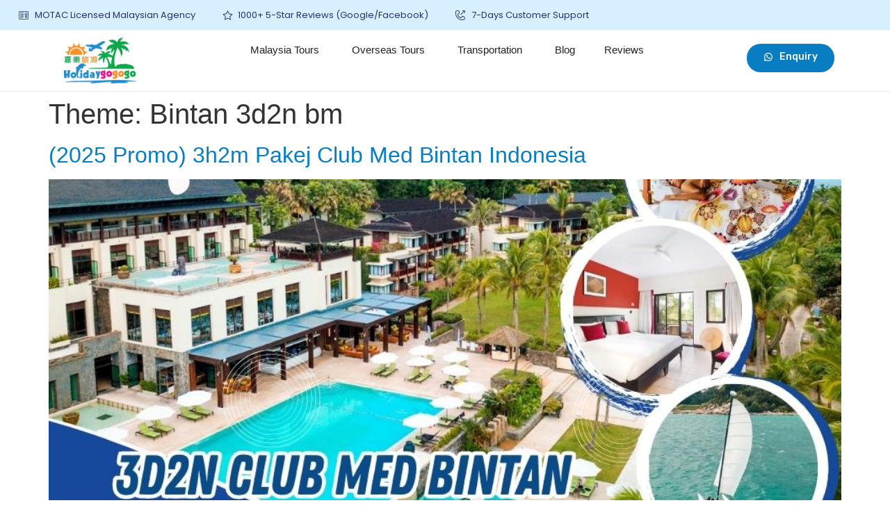

--- FILE ---
content_type: text/html; charset=UTF-8
request_url: https://www.holidaygogogo.com/theme/bintan-3d2n-bm/
body_size: 53155
content:
<!doctype html>
<html lang="en-US">
<head>
	<script>
		!function (w, d, t) {
		  w.TiktokAnalyticsObject=t;var ttq=w[t]=w[t]||[];ttq.methods=["page","track","identify","instances","debug","on","off","once","ready","alias","group","enableCookie","disableCookie"],ttq.setAndDefer=function(t,e){t[e]=function(){t.push([e].concat(Array.prototype.slice.call(arguments,0)))}};for(var i=0;i<ttq.methods.length;i++)ttq.setAndDefer(ttq,ttq.methods[i]);ttq.instance=function(t){for(var e=ttq._i[t]||[],n=0;n<ttq.methods.length;n++
)ttq.setAndDefer(e,ttq.methods[n]);return e},ttq.load=function(e,n){var i="https://analytics.tiktok.com/i18n/pixel/events.js";ttq._i=ttq._i||{},ttq._i[e]=[],ttq._i[e]._u=i,ttq._t=ttq._t||{},ttq._t[e]=+new Date,ttq._o=ttq._o||{},ttq._o[e]=n||{};n=document.createElement("script");n.type="text/javascript",n.async=!0,n.src=i+"?sdkid="+e+"&lib="+t;e=document.getElementsByTagName("script")[0];e.parentNode.insertBefore(n,e)};
		
		  ttq.load('CMJQ4SRC77U4JRP1ANK0');
		  ttq.page();
		}(window, document, 'ttq');
	</script>
	<meta charset="UTF-8">
	<meta name="viewport" content="width=device-width, initial-scale=1">
	<link rel="profile" href="https://gmpg.org/xfn/11">
	<meta name='robots' content='index, follow, max-image-preview:large, max-snippet:-1, max-video-preview:-1' />

	<!-- This site is optimized with the Yoast SEO plugin v26.5 - https://yoast.com/wordpress/plugins/seo/ -->
	<title>Bintan 3d2n bm Archives - HolidayGoGoGo</title>
	<link rel="canonical" href="https://www.holidaygogogo.com/theme/bintan-3d2n-bm/" />
	<meta property="og:locale" content="en_US" />
	<meta property="og:type" content="article" />
	<meta property="og:title" content="Bintan 3d2n bm Archives - HolidayGoGoGo" />
	<meta property="og:url" content="https://www.holidaygogogo.com/theme/bintan-3d2n-bm/" />
	<meta property="og:site_name" content="HolidayGoGoGo" />
	<meta name="twitter:card" content="summary_large_image" />
	<script type="application/ld+json" class="yoast-schema-graph">{"@context":"https://schema.org","@graph":[{"@type":"CollectionPage","@id":"https://www.holidaygogogo.com/theme/bintan-3d2n-bm/","url":"https://www.holidaygogogo.com/theme/bintan-3d2n-bm/","name":"Bintan 3d2n bm Archives - HolidayGoGoGo","isPartOf":{"@id":"https://www.holidaygogogo.com/#website"},"primaryImageOfPage":{"@id":"https://www.holidaygogogo.com/theme/bintan-3d2n-bm/#primaryimage"},"image":{"@id":"https://www.holidaygogogo.com/theme/bintan-3d2n-bm/#primaryimage"},"thumbnailUrl":"https://www.holidaygogogo.com/wp-content/uploads/2024/02/3d2n-Club-Med-Bintan-Island-Indonesia-Tour-Package.jpg","breadcrumb":{"@id":"https://www.holidaygogogo.com/theme/bintan-3d2n-bm/#breadcrumb"},"inLanguage":"en-US"},{"@type":"ImageObject","inLanguage":"en-US","@id":"https://www.holidaygogogo.com/theme/bintan-3d2n-bm/#primaryimage","url":"https://www.holidaygogogo.com/wp-content/uploads/2024/02/3d2n-Club-Med-Bintan-Island-Indonesia-Tour-Package.jpg","contentUrl":"https://www.holidaygogogo.com/wp-content/uploads/2024/02/3d2n-Club-Med-Bintan-Island-Indonesia-Tour-Package.jpg","width":940,"height":788,"caption":"3d2n Club Med Bintan Island, Indonesia Tour Package"},{"@type":"BreadcrumbList","@id":"https://www.holidaygogogo.com/theme/bintan-3d2n-bm/#breadcrumb","itemListElement":[{"@type":"ListItem","position":1,"name":"Home","item":"https://www.holidaygogogo.com/"},{"@type":"ListItem","position":2,"name":"Bintan 3d2n bm"}]},{"@type":"WebSite","@id":"https://www.holidaygogogo.com/#website","url":"https://www.holidaygogogo.com/","name":"HolidayGoGoGo","description":"Island, Beach &amp; Cruise Tour Packages","publisher":{"@id":"https://www.holidaygogogo.com/#organization"},"potentialAction":[{"@type":"SearchAction","target":{"@type":"EntryPoint","urlTemplate":"https://www.holidaygogogo.com/?s={search_term_string}"},"query-input":{"@type":"PropertyValueSpecification","valueRequired":true,"valueName":"search_term_string"}}],"inLanguage":"en-US"},{"@type":"Organization","@id":"https://www.holidaygogogo.com/#organization","name":"HolidayGoGoGo","url":"https://www.holidaygogogo.com/","logo":{"@type":"ImageObject","inLanguage":"en-US","@id":"https://www.holidaygogogo.com/#/schema/logo/image/","url":"https://www.holidaygogogo.com/wp-content/uploads/2020/08/Holidaygogogo-Logo-02-1.png","contentUrl":"https://www.holidaygogogo.com/wp-content/uploads/2020/08/Holidaygogogo-Logo-02-1.png","width":839,"height":421,"caption":"HolidayGoGoGo"},"image":{"@id":"https://www.holidaygogogo.com/#/schema/logo/image/"}}]}</script>
	<!-- / Yoast SEO plugin. -->


<link rel='dns-prefetch' href='//cdn.jsdelivr.net' />
<link rel='dns-prefetch' href='//cdnjs.cloudflare.com' />
<style id='wp-img-auto-sizes-contain-inline-css'>
img:is([sizes=auto i],[sizes^="auto," i]){contain-intrinsic-size:3000px 1500px}
/*# sourceURL=wp-img-auto-sizes-contain-inline-css */
</style>
<link rel='stylesheet' id='dt-animation-css-css' href='https://www.holidaygogogo.com/wp-content/plugins/designthemes-core-features/shortcodes/css/animations.css' media='all' />
<link rel='stylesheet' id='dt-sc-css-css' href='https://www.holidaygogogo.com/wp-content/plugins/designthemes-core-features/shortcodes/css/shortcodes.css' media='all' />
<link rel='stylesheet' id='wp-customer-reviews-3-frontend-css' href='https://www.holidaygogogo.com/wp-content/plugins/wp-customer-reviews/css/wp-customer-reviews.css' media='all' />
<style id='wp-emoji-styles-inline-css'>

	img.wp-smiley, img.emoji {
		display: inline !important;
		border: none !important;
		box-shadow: none !important;
		height: 1em !important;
		width: 1em !important;
		margin: 0 0.07em !important;
		vertical-align: -0.1em !important;
		background: none !important;
		padding: 0 !important;
	}
/*# sourceURL=wp-emoji-styles-inline-css */
</style>
<link rel='stylesheet' id='wp-block-library-css' href='https://www.holidaygogogo.com/wp-includes/css/dist/block-library/style.min.css' media='all' />
<style id='global-styles-inline-css'>
:root{--wp--preset--aspect-ratio--square: 1;--wp--preset--aspect-ratio--4-3: 4/3;--wp--preset--aspect-ratio--3-4: 3/4;--wp--preset--aspect-ratio--3-2: 3/2;--wp--preset--aspect-ratio--2-3: 2/3;--wp--preset--aspect-ratio--16-9: 16/9;--wp--preset--aspect-ratio--9-16: 9/16;--wp--preset--color--black: #000000;--wp--preset--color--cyan-bluish-gray: #abb8c3;--wp--preset--color--white: #ffffff;--wp--preset--color--pale-pink: #f78da7;--wp--preset--color--vivid-red: #cf2e2e;--wp--preset--color--luminous-vivid-orange: #ff6900;--wp--preset--color--luminous-vivid-amber: #fcb900;--wp--preset--color--light-green-cyan: #7bdcb5;--wp--preset--color--vivid-green-cyan: #00d084;--wp--preset--color--pale-cyan-blue: #8ed1fc;--wp--preset--color--vivid-cyan-blue: #0693e3;--wp--preset--color--vivid-purple: #9b51e0;--wp--preset--gradient--vivid-cyan-blue-to-vivid-purple: linear-gradient(135deg,rgb(6,147,227) 0%,rgb(155,81,224) 100%);--wp--preset--gradient--light-green-cyan-to-vivid-green-cyan: linear-gradient(135deg,rgb(122,220,180) 0%,rgb(0,208,130) 100%);--wp--preset--gradient--luminous-vivid-amber-to-luminous-vivid-orange: linear-gradient(135deg,rgb(252,185,0) 0%,rgb(255,105,0) 100%);--wp--preset--gradient--luminous-vivid-orange-to-vivid-red: linear-gradient(135deg,rgb(255,105,0) 0%,rgb(207,46,46) 100%);--wp--preset--gradient--very-light-gray-to-cyan-bluish-gray: linear-gradient(135deg,rgb(238,238,238) 0%,rgb(169,184,195) 100%);--wp--preset--gradient--cool-to-warm-spectrum: linear-gradient(135deg,rgb(74,234,220) 0%,rgb(151,120,209) 20%,rgb(207,42,186) 40%,rgb(238,44,130) 60%,rgb(251,105,98) 80%,rgb(254,248,76) 100%);--wp--preset--gradient--blush-light-purple: linear-gradient(135deg,rgb(255,206,236) 0%,rgb(152,150,240) 100%);--wp--preset--gradient--blush-bordeaux: linear-gradient(135deg,rgb(254,205,165) 0%,rgb(254,45,45) 50%,rgb(107,0,62) 100%);--wp--preset--gradient--luminous-dusk: linear-gradient(135deg,rgb(255,203,112) 0%,rgb(199,81,192) 50%,rgb(65,88,208) 100%);--wp--preset--gradient--pale-ocean: linear-gradient(135deg,rgb(255,245,203) 0%,rgb(182,227,212) 50%,rgb(51,167,181) 100%);--wp--preset--gradient--electric-grass: linear-gradient(135deg,rgb(202,248,128) 0%,rgb(113,206,126) 100%);--wp--preset--gradient--midnight: linear-gradient(135deg,rgb(2,3,129) 0%,rgb(40,116,252) 100%);--wp--preset--font-size--small: 13px;--wp--preset--font-size--medium: 20px;--wp--preset--font-size--large: 36px;--wp--preset--font-size--x-large: 42px;--wp--preset--spacing--20: 0.44rem;--wp--preset--spacing--30: 0.67rem;--wp--preset--spacing--40: 1rem;--wp--preset--spacing--50: 1.5rem;--wp--preset--spacing--60: 2.25rem;--wp--preset--spacing--70: 3.38rem;--wp--preset--spacing--80: 5.06rem;--wp--preset--shadow--natural: 6px 6px 9px rgba(0, 0, 0, 0.2);--wp--preset--shadow--deep: 12px 12px 50px rgba(0, 0, 0, 0.4);--wp--preset--shadow--sharp: 6px 6px 0px rgba(0, 0, 0, 0.2);--wp--preset--shadow--outlined: 6px 6px 0px -3px rgb(255, 255, 255), 6px 6px rgb(0, 0, 0);--wp--preset--shadow--crisp: 6px 6px 0px rgb(0, 0, 0);}:where(.is-layout-flex){gap: 0.5em;}:where(.is-layout-grid){gap: 0.5em;}body .is-layout-flex{display: flex;}.is-layout-flex{flex-wrap: wrap;align-items: center;}.is-layout-flex > :is(*, div){margin: 0;}body .is-layout-grid{display: grid;}.is-layout-grid > :is(*, div){margin: 0;}:where(.wp-block-columns.is-layout-flex){gap: 2em;}:where(.wp-block-columns.is-layout-grid){gap: 2em;}:where(.wp-block-post-template.is-layout-flex){gap: 1.25em;}:where(.wp-block-post-template.is-layout-grid){gap: 1.25em;}.has-black-color{color: var(--wp--preset--color--black) !important;}.has-cyan-bluish-gray-color{color: var(--wp--preset--color--cyan-bluish-gray) !important;}.has-white-color{color: var(--wp--preset--color--white) !important;}.has-pale-pink-color{color: var(--wp--preset--color--pale-pink) !important;}.has-vivid-red-color{color: var(--wp--preset--color--vivid-red) !important;}.has-luminous-vivid-orange-color{color: var(--wp--preset--color--luminous-vivid-orange) !important;}.has-luminous-vivid-amber-color{color: var(--wp--preset--color--luminous-vivid-amber) !important;}.has-light-green-cyan-color{color: var(--wp--preset--color--light-green-cyan) !important;}.has-vivid-green-cyan-color{color: var(--wp--preset--color--vivid-green-cyan) !important;}.has-pale-cyan-blue-color{color: var(--wp--preset--color--pale-cyan-blue) !important;}.has-vivid-cyan-blue-color{color: var(--wp--preset--color--vivid-cyan-blue) !important;}.has-vivid-purple-color{color: var(--wp--preset--color--vivid-purple) !important;}.has-black-background-color{background-color: var(--wp--preset--color--black) !important;}.has-cyan-bluish-gray-background-color{background-color: var(--wp--preset--color--cyan-bluish-gray) !important;}.has-white-background-color{background-color: var(--wp--preset--color--white) !important;}.has-pale-pink-background-color{background-color: var(--wp--preset--color--pale-pink) !important;}.has-vivid-red-background-color{background-color: var(--wp--preset--color--vivid-red) !important;}.has-luminous-vivid-orange-background-color{background-color: var(--wp--preset--color--luminous-vivid-orange) !important;}.has-luminous-vivid-amber-background-color{background-color: var(--wp--preset--color--luminous-vivid-amber) !important;}.has-light-green-cyan-background-color{background-color: var(--wp--preset--color--light-green-cyan) !important;}.has-vivid-green-cyan-background-color{background-color: var(--wp--preset--color--vivid-green-cyan) !important;}.has-pale-cyan-blue-background-color{background-color: var(--wp--preset--color--pale-cyan-blue) !important;}.has-vivid-cyan-blue-background-color{background-color: var(--wp--preset--color--vivid-cyan-blue) !important;}.has-vivid-purple-background-color{background-color: var(--wp--preset--color--vivid-purple) !important;}.has-black-border-color{border-color: var(--wp--preset--color--black) !important;}.has-cyan-bluish-gray-border-color{border-color: var(--wp--preset--color--cyan-bluish-gray) !important;}.has-white-border-color{border-color: var(--wp--preset--color--white) !important;}.has-pale-pink-border-color{border-color: var(--wp--preset--color--pale-pink) !important;}.has-vivid-red-border-color{border-color: var(--wp--preset--color--vivid-red) !important;}.has-luminous-vivid-orange-border-color{border-color: var(--wp--preset--color--luminous-vivid-orange) !important;}.has-luminous-vivid-amber-border-color{border-color: var(--wp--preset--color--luminous-vivid-amber) !important;}.has-light-green-cyan-border-color{border-color: var(--wp--preset--color--light-green-cyan) !important;}.has-vivid-green-cyan-border-color{border-color: var(--wp--preset--color--vivid-green-cyan) !important;}.has-pale-cyan-blue-border-color{border-color: var(--wp--preset--color--pale-cyan-blue) !important;}.has-vivid-cyan-blue-border-color{border-color: var(--wp--preset--color--vivid-cyan-blue) !important;}.has-vivid-purple-border-color{border-color: var(--wp--preset--color--vivid-purple) !important;}.has-vivid-cyan-blue-to-vivid-purple-gradient-background{background: var(--wp--preset--gradient--vivid-cyan-blue-to-vivid-purple) !important;}.has-light-green-cyan-to-vivid-green-cyan-gradient-background{background: var(--wp--preset--gradient--light-green-cyan-to-vivid-green-cyan) !important;}.has-luminous-vivid-amber-to-luminous-vivid-orange-gradient-background{background: var(--wp--preset--gradient--luminous-vivid-amber-to-luminous-vivid-orange) !important;}.has-luminous-vivid-orange-to-vivid-red-gradient-background{background: var(--wp--preset--gradient--luminous-vivid-orange-to-vivid-red) !important;}.has-very-light-gray-to-cyan-bluish-gray-gradient-background{background: var(--wp--preset--gradient--very-light-gray-to-cyan-bluish-gray) !important;}.has-cool-to-warm-spectrum-gradient-background{background: var(--wp--preset--gradient--cool-to-warm-spectrum) !important;}.has-blush-light-purple-gradient-background{background: var(--wp--preset--gradient--blush-light-purple) !important;}.has-blush-bordeaux-gradient-background{background: var(--wp--preset--gradient--blush-bordeaux) !important;}.has-luminous-dusk-gradient-background{background: var(--wp--preset--gradient--luminous-dusk) !important;}.has-pale-ocean-gradient-background{background: var(--wp--preset--gradient--pale-ocean) !important;}.has-electric-grass-gradient-background{background: var(--wp--preset--gradient--electric-grass) !important;}.has-midnight-gradient-background{background: var(--wp--preset--gradient--midnight) !important;}.has-small-font-size{font-size: var(--wp--preset--font-size--small) !important;}.has-medium-font-size{font-size: var(--wp--preset--font-size--medium) !important;}.has-large-font-size{font-size: var(--wp--preset--font-size--large) !important;}.has-x-large-font-size{font-size: var(--wp--preset--font-size--x-large) !important;}
/*# sourceURL=global-styles-inline-css */
</style>

<style id='classic-theme-styles-inline-css'>
/*! This file is auto-generated */
.wp-block-button__link{color:#fff;background-color:#32373c;border-radius:9999px;box-shadow:none;text-decoration:none;padding:calc(.667em + 2px) calc(1.333em + 2px);font-size:1.125em}.wp-block-file__button{background:#32373c;color:#fff;text-decoration:none}
/*# sourceURL=/wp-includes/css/classic-themes.min.css */
</style>
<link rel='stylesheet' id='niche-frame-css' href='https://www.holidaygogogo.com/wp-content/plugins/primary-addon-for-elementor/assets/css/niche-frame.css' media='all' />
<link rel='stylesheet' id='font-awesome-css' href='https://www.holidaygogogo.com/wp-content/plugins/elementor/assets/lib/font-awesome/css/font-awesome.min.css' media='all' />
<link rel='stylesheet' id='animate-css' href='https://www.holidaygogogo.com/wp-content/plugins/primary-addon-for-elementor/assets/css/animate.min.css' media='all' />
<link rel='stylesheet' id='themify-icons-css' href='https://www.holidaygogogo.com/wp-content/plugins/primary-addon-for-elementor/assets/css/themify-icons.min.css' media='all' />
<link rel='stylesheet' id='linea-css' href='https://www.holidaygogogo.com/wp-content/plugins/primary-addon-for-elementor/assets/css/linea.min.css' media='all' />
<link rel='stylesheet' id='hover-css' href='https://www.holidaygogogo.com/wp-content/plugins/primary-addon-for-elementor/assets/css/hover-min.css' media='all' />
<link rel='stylesheet' id='icofont-css' href='https://www.holidaygogogo.com/wp-content/plugins/primary-addon-for-elementor/assets/css/icofont.min.css' media='all' />
<link rel='stylesheet' id='magnific-popup-css' href='https://www.holidaygogogo.com/wp-content/plugins/primary-addon-for-elementor/assets/css/magnific-popup.min.css' media='all' />
<link rel='stylesheet' id='flickity-css' href='https://www.holidaygogogo.com/wp-content/plugins/primary-addon-for-elementor/assets/css/flickity.min.css' media='all' />
<link rel='stylesheet' id='owl-carousel-css' href='https://www.holidaygogogo.com/wp-content/plugins/primary-addon-for-elementor/assets/css/owl.carousel.min.css' media='all' />
<link rel='stylesheet' id='juxtapose-css' href='https://www.holidaygogogo.com/wp-content/plugins/primary-addon-for-elementor/assets/css/juxtapose.css' media='all' />
<link rel='stylesheet' id='prim-styles-css' href='https://www.holidaygogogo.com/wp-content/plugins/primary-addon-for-elementor/assets/css/styles.css' media='all' />
<link rel='stylesheet' id='prim-responsive-css' href='https://www.holidaygogogo.com/wp-content/plugins/primary-addon-for-elementor/assets/css/responsive.css' media='all' />
<link rel='stylesheet' id='bg-shce-genericons-css' href='https://www.holidaygogogo.com/wp-content/plugins/show-hidecollapse-expand/assets/css/genericons/genericons.css' media='all' />
<link rel='stylesheet' id='bg-show-hide-css' href='https://www.holidaygogogo.com/wp-content/plugins/show-hidecollapse-expand/assets/css/bg-show-hide.css' media='all' />
<link rel='stylesheet' id='exad-slick-css' href='https://www.holidaygogogo.com/wp-content/plugins/exclusive-addons-for-elementor/assets/vendor/css/slick.min.css' media='all' />
<link rel='stylesheet' id='exad-slick-theme-css' href='https://www.holidaygogogo.com/wp-content/plugins/exclusive-addons-for-elementor/assets/vendor/css/slick-theme.min.css' media='all' />
<link rel='stylesheet' id='exad-image-hover-css' href='https://www.holidaygogogo.com/wp-content/plugins/exclusive-addons-for-elementor/assets/vendor/css/imagehover.css' media='all' />
<link rel='stylesheet' id='exad-main-style-css' href='https://www.holidaygogogo.com/wp-content/plugins/exclusive-addons-for-elementor/assets/css/exad-styles.min.css' media='all' />
<link rel='stylesheet' id='sk-icomoon-css' href='https://www.holidaygogogo.com/wp-content/plugins/sk-table-of-contents/vendor/icomoon/style.min.css' media='all' />
<link rel='stylesheet' id='sk-toc-css' href='https://www.holidaygogogo.com/wp-content/plugins/sk-table-of-contents/assets/css/screen.css' media='all' />
<style id='sk-toc-inline-css'>
div#sk-toc-container p.sk-toc-title {font-size: 120%;}div#sk-toc-container p.sk-toc-title {font-weight: 500;}div#sk-toc-container ul li {font-size: 95%;}div#sk-toc-container {background: #ffffff;border: 1px solid #1e73be;}div#sk-toc-container p.sk-toc-title {color: #000000;}div#sk-toc-container ul.sk-toc-list a {color: #000000;}@media only screen and (min-width: 800px){ div#sk-toc-container ul.sk-toc-list a:hover {color: #ffffff;background-color:#1e73be;}}div#sk-toc-container ul.sk-toc-list .active a {color: #ffffff;background-color:#1e73be;}
/*# sourceURL=sk-toc-inline-css */
</style>
<link rel='stylesheet' id='hello-elementor-css' href='https://www.holidaygogogo.com/wp-content/themes/hello-elementor/style.min.css' media='all' />
<link rel='stylesheet' id='hello-elementor-theme-style-css' href='https://www.holidaygogogo.com/wp-content/themes/hello-elementor/theme.min.css' media='all' />
<link rel='stylesheet' id='elementor-icons-css' href='https://www.holidaygogogo.com/wp-content/plugins/elementor/assets/lib/eicons/css/elementor-icons.min.css' media='all' />
<link rel='stylesheet' id='elementor-frontend-css' href='https://www.holidaygogogo.com/wp-content/plugins/elementor/assets/css/frontend.min.css' media='all' />
<style id='elementor-frontend-inline-css'>
.elementor-kit-124951{--e-global-color-primary:#087DC2;--e-global-color-secondary:#FFFFFF;--e-global-color-text:#333333;--e-global-color-accent:#FADE03;--e-global-color-eac26b2:#000000;--e-global-color-71c3209:#FCAF17;--e-global-color-b51e81c:#00A14B;--e-global-color-bdcdac5:#204068;--e-global-color-f9c3942:#F5F5F5;--e-global-color-51f923c:#9428D6;--e-global-color-7d4b19d:#FDB40F;--e-global-color-6aba0d1:#297ED6;--e-global-color-992408c:#EDEDED;--e-global-color-65c3f9d:#ECECEC;--e-global-color-0d43741:#2C3E50;--e-global-color-d6c3393:#800080;--e-global-color-8af4914:#F5F5F5;--e-global-color-2c14d2c:#323637;--e-global-color-8a3dfae:#B2B8B9;--e-global-color-0653ffc:#00000017;--e-global-color-168dd03:#00000033;--e-global-color-ff9f924:#F5F5F580;--e-global-color-5003e42:#F0F6FF;--e-global-color-cb59e49:#FDFBF6;--e-global-color-5d69b3a:#E847A1;--e-global-typography-primary-font-family:"Rubik";--e-global-typography-primary-font-size:50px;--e-global-typography-primary-font-weight:700;--e-global-typography-secondary-font-family:"Rubik";--e-global-typography-secondary-font-size:35px;--e-global-typography-secondary-font-weight:700;--e-global-typography-text-font-family:"Rubik";--e-global-typography-text-font-size:16px;--e-global-typography-text-font-weight:400;--e-global-typography-accent-font-family:"Rubik";--e-global-typography-accent-font-size:12px;--e-global-typography-accent-font-weight:500;--e-global-typography-83796aa-font-family:"Rubik";--e-global-typography-83796aa-font-size:16px;--e-global-typography-83796aa-font-weight:700;--e-global-typography-83796aa-line-height:1.4px;--e-global-typography-238e867-font-family:"Rubik";--e-global-typography-238e867-font-size:25px;--e-global-typography-238e867-font-weight:600;--e-global-typography-d60c7af-font-family:"Rubik";--e-global-typography-d60c7af-font-size:14px;--e-global-typography-d60c7af-font-weight:500;--e-global-typography-d60c7af-line-height:28px;--e-global-typography-a15da4b-font-family:"Rubik";--e-global-typography-a15da4b-font-size:18px;--e-global-typography-a15da4b-font-weight:700;--e-global-typography-a15da4b-text-decoration:underline;--e-global-typography-d9f5975-font-family:"Rubik";--e-global-typography-d9f5975-font-size:16px;--e-global-typography-d9f5975-font-weight:700;--e-global-typography-3bb67f2-font-family:"Rubik";--e-global-typography-3bb67f2-font-size:18px;--e-global-typography-3bb67f2-font-weight:700;--e-global-typography-960847c-font-family:"Rubik";--e-global-typography-960847c-font-size:16px;--e-global-typography-960847c-font-weight:600;--e-global-typography-960847c-line-height:1.2em;--e-global-typography-d2a873f-font-family:"Rubik";--e-global-typography-d2a873f-font-size:15px;--e-global-typography-d2a873f-font-weight:500;--e-global-typography-82c9ece-font-family:"Rubik";--e-global-typography-82c9ece-font-size:30px;--e-global-typography-82c9ece-font-weight:600;--e-global-typography-75bc87f-font-family:"Rubik";--e-global-typography-75bc87f-font-size:25px;--e-global-typography-75bc87f-font-weight:600;--e-global-typography-c9c4981-font-family:"Rubik";--e-global-typography-c9c4981-font-size:20px;--e-global-typography-c9c4981-font-weight:500;--e-global-typography-0ea85dd-font-family:"Rubik";--e-global-typography-0ea85dd-font-size:17px;--e-global-typography-0ea85dd-font-weight:500;--e-global-typography-0ea85dd-line-height:28px;--e-global-typography-3681d6f-font-family:"Rubik";--e-global-typography-3681d6f-font-size:14px;--e-global-typography-3681d6f-font-weight:400;--e-global-typography-1f93315-font-family:"Rubik";--e-global-typography-1f93315-font-size:20px;--e-global-typography-1f93315-font-weight:500;--e-global-typography-b35f76c-font-family:"Rubik";--e-global-typography-b35f76c-font-size:15px;--e-global-typography-b35f76c-font-weight:600;--e-global-typography-1c1b622-font-family:"Rubik";--e-global-typography-1c1b622-font-size:17px;--e-global-typography-1c1b622-font-weight:600;--e-global-typography-01103e2-font-family:"Rubik";--e-global-typography-01103e2-font-size:30px;--e-global-typography-01103e2-font-weight:600;}.elementor-kit-124951 input:not([type="button"]):not([type="submit"]),.elementor-kit-124951 textarea,.elementor-kit-124951 .elementor-field-textual{border-style:solid;border-width:1px 1px 1px 1px;border-color:var( --e-global-color-168dd03 );border-radius:10px 10px 10px 10px;}.elementor-kit-124951 input:focus:not([type="button"]):not([type="submit"]),.elementor-kit-124951 textarea:focus,.elementor-kit-124951 .elementor-field-textual:focus{border-style:solid;border-color:var( --e-global-color-bdcdac5 );}.elementor-section.elementor-section-boxed > .elementor-container{max-width:1140px;}.e-con{--container-max-width:1140px;}{}h1.entry-title{display:var(--page-title-display);}.elementor-kit-124951 e-page-transition{background-color:#FFBC7D;}@media(max-width:1024px){.elementor-kit-124951{--e-global-typography-primary-font-size:35px;}.elementor-section.elementor-section-boxed > .elementor-container{max-width:1024px;}.e-con{--container-max-width:1024px;}}@media(max-width:767px){.elementor-kit-124951{--e-global-typography-primary-font-size:30px;--e-global-typography-83796aa-line-height:1.4em;--e-global-typography-01103e2-font-size:22px;--e-global-typography-01103e2-line-height:1.3em;}.elementor-section.elementor-section-boxed > .elementor-container{max-width:767px;}.e-con{--container-max-width:767px;}}
.elementor-widget-heading .elementor-heading-title{color:var( --e-global-color-primary );font-family:var( --e-global-typography-primary-font-family ), Sans-serif;font-size:var( --e-global-typography-primary-font-size );font-weight:var( --e-global-typography-primary-font-weight );}.elementor-widget-image .widget-image-caption{color:var( --e-global-color-text );font-family:var( --e-global-typography-text-font-family ), Sans-serif;font-size:var( --e-global-typography-text-font-size );font-weight:var( --e-global-typography-text-font-weight );}.elementor-widget-text-editor{color:var( --e-global-color-text );font-family:var( --e-global-typography-text-font-family ), Sans-serif;font-size:var( --e-global-typography-text-font-size );font-weight:var( --e-global-typography-text-font-weight );}.elementor-widget-text-editor.elementor-drop-cap-view-stacked .elementor-drop-cap{background-color:var( --e-global-color-primary );}.elementor-widget-text-editor.elementor-drop-cap-view-framed .elementor-drop-cap, .elementor-widget-text-editor.elementor-drop-cap-view-default .elementor-drop-cap{color:var( --e-global-color-primary );border-color:var( --e-global-color-primary );}.elementor-widget-button .elementor-button{font-family:var( --e-global-typography-accent-font-family ), Sans-serif;font-size:var( --e-global-typography-accent-font-size );font-weight:var( --e-global-typography-accent-font-weight );background-color:var( --e-global-color-accent );}.elementor-widget-divider{--divider-color:var( --e-global-color-secondary );}.elementor-widget-divider .elementor-divider__text{color:var( --e-global-color-secondary );font-family:var( --e-global-typography-secondary-font-family ), Sans-serif;font-size:var( --e-global-typography-secondary-font-size );font-weight:var( --e-global-typography-secondary-font-weight );}.elementor-widget-divider.elementor-view-stacked .elementor-icon{background-color:var( --e-global-color-secondary );}.elementor-widget-divider.elementor-view-framed .elementor-icon, .elementor-widget-divider.elementor-view-default .elementor-icon{color:var( --e-global-color-secondary );border-color:var( --e-global-color-secondary );}.elementor-widget-divider.elementor-view-framed .elementor-icon, .elementor-widget-divider.elementor-view-default .elementor-icon svg{fill:var( --e-global-color-secondary );}.elementor-widget-image-box .elementor-image-box-title{color:var( --e-global-color-primary );font-family:var( --e-global-typography-primary-font-family ), Sans-serif;font-size:var( --e-global-typography-primary-font-size );font-weight:var( --e-global-typography-primary-font-weight );}.elementor-widget-image-box .elementor-image-box-description{color:var( --e-global-color-text );font-family:var( --e-global-typography-text-font-family ), Sans-serif;font-size:var( --e-global-typography-text-font-size );font-weight:var( --e-global-typography-text-font-weight );}.elementor-widget-icon.elementor-view-stacked .elementor-icon{background-color:var( --e-global-color-primary );}.elementor-widget-icon.elementor-view-framed .elementor-icon, .elementor-widget-icon.elementor-view-default .elementor-icon{color:var( --e-global-color-primary );border-color:var( --e-global-color-primary );}.elementor-widget-icon.elementor-view-framed .elementor-icon, .elementor-widget-icon.elementor-view-default .elementor-icon svg{fill:var( --e-global-color-primary );}.elementor-widget-icon-box.elementor-view-stacked .elementor-icon{background-color:var( --e-global-color-primary );}.elementor-widget-icon-box.elementor-view-framed .elementor-icon, .elementor-widget-icon-box.elementor-view-default .elementor-icon{fill:var( --e-global-color-primary );color:var( --e-global-color-primary );border-color:var( --e-global-color-primary );}.elementor-widget-icon-box .elementor-icon-box-title{color:var( --e-global-color-primary );}.elementor-widget-icon-box .elementor-icon-box-title, .elementor-widget-icon-box .elementor-icon-box-title a{font-family:var( --e-global-typography-primary-font-family ), Sans-serif;font-size:var( --e-global-typography-primary-font-size );font-weight:var( --e-global-typography-primary-font-weight );}.elementor-widget-icon-box .elementor-icon-box-description{color:var( --e-global-color-text );font-family:var( --e-global-typography-text-font-family ), Sans-serif;font-size:var( --e-global-typography-text-font-size );font-weight:var( --e-global-typography-text-font-weight );}.elementor-widget-star-rating .elementor-star-rating__title{color:var( --e-global-color-text );font-family:var( --e-global-typography-text-font-family ), Sans-serif;font-size:var( --e-global-typography-text-font-size );font-weight:var( --e-global-typography-text-font-weight );}.elementor-widget-image-gallery .gallery-item .gallery-caption{font-family:var( --e-global-typography-accent-font-family ), Sans-serif;font-size:var( --e-global-typography-accent-font-size );font-weight:var( --e-global-typography-accent-font-weight );}.elementor-widget-icon-list .elementor-icon-list-item:not(:last-child):after{border-color:var( --e-global-color-text );}.elementor-widget-icon-list .elementor-icon-list-icon i{color:var( --e-global-color-primary );}.elementor-widget-icon-list .elementor-icon-list-icon svg{fill:var( --e-global-color-primary );}.elementor-widget-icon-list .elementor-icon-list-item > .elementor-icon-list-text, .elementor-widget-icon-list .elementor-icon-list-item > a{font-family:var( --e-global-typography-text-font-family ), Sans-serif;font-size:var( --e-global-typography-text-font-size );font-weight:var( --e-global-typography-text-font-weight );}.elementor-widget-icon-list .elementor-icon-list-text{color:var( --e-global-color-secondary );}.elementor-widget-counter .elementor-counter-number-wrapper{color:var( --e-global-color-primary );font-family:var( --e-global-typography-primary-font-family ), Sans-serif;font-size:var( --e-global-typography-primary-font-size );font-weight:var( --e-global-typography-primary-font-weight );}.elementor-widget-counter .elementor-counter-title{color:var( --e-global-color-secondary );font-family:var( --e-global-typography-secondary-font-family ), Sans-serif;font-size:var( --e-global-typography-secondary-font-size );font-weight:var( --e-global-typography-secondary-font-weight );}.elementor-widget-progress .elementor-progress-wrapper .elementor-progress-bar{background-color:var( --e-global-color-primary );}.elementor-widget-progress .elementor-title{color:var( --e-global-color-primary );font-family:var( --e-global-typography-text-font-family ), Sans-serif;font-size:var( --e-global-typography-text-font-size );font-weight:var( --e-global-typography-text-font-weight );}.elementor-widget-testimonial .elementor-testimonial-content{color:var( --e-global-color-text );font-family:var( --e-global-typography-text-font-family ), Sans-serif;font-size:var( --e-global-typography-text-font-size );font-weight:var( --e-global-typography-text-font-weight );}.elementor-widget-testimonial .elementor-testimonial-name{color:var( --e-global-color-primary );font-family:var( --e-global-typography-primary-font-family ), Sans-serif;font-size:var( --e-global-typography-primary-font-size );font-weight:var( --e-global-typography-primary-font-weight );}.elementor-widget-testimonial .elementor-testimonial-job{color:var( --e-global-color-secondary );font-family:var( --e-global-typography-secondary-font-family ), Sans-serif;font-size:var( --e-global-typography-secondary-font-size );font-weight:var( --e-global-typography-secondary-font-weight );}.elementor-widget-tabs .elementor-tab-title, .elementor-widget-tabs .elementor-tab-title a{color:var( --e-global-color-primary );}.elementor-widget-tabs .elementor-tab-title.elementor-active,
					 .elementor-widget-tabs .elementor-tab-title.elementor-active a{color:var( --e-global-color-accent );}.elementor-widget-tabs .elementor-tab-title{font-family:var( --e-global-typography-primary-font-family ), Sans-serif;font-size:var( --e-global-typography-primary-font-size );font-weight:var( --e-global-typography-primary-font-weight );}.elementor-widget-tabs .elementor-tab-content{color:var( --e-global-color-text );font-family:var( --e-global-typography-text-font-family ), Sans-serif;font-size:var( --e-global-typography-text-font-size );font-weight:var( --e-global-typography-text-font-weight );}.elementor-widget-accordion .elementor-accordion-icon, .elementor-widget-accordion .elementor-accordion-title{color:var( --e-global-color-primary );}.elementor-widget-accordion .elementor-accordion-icon svg{fill:var( --e-global-color-primary );}.elementor-widget-accordion .elementor-active .elementor-accordion-icon, .elementor-widget-accordion .elementor-active .elementor-accordion-title{color:var( --e-global-color-accent );}.elementor-widget-accordion .elementor-active .elementor-accordion-icon svg{fill:var( --e-global-color-accent );}.elementor-widget-accordion .elementor-accordion-title{font-family:var( --e-global-typography-primary-font-family ), Sans-serif;font-size:var( --e-global-typography-primary-font-size );font-weight:var( --e-global-typography-primary-font-weight );}.elementor-widget-accordion .elementor-tab-content{color:var( --e-global-color-text );font-family:var( --e-global-typography-text-font-family ), Sans-serif;font-size:var( --e-global-typography-text-font-size );font-weight:var( --e-global-typography-text-font-weight );}.elementor-widget-toggle .elementor-toggle-title, .elementor-widget-toggle .elementor-toggle-icon{color:var( --e-global-color-primary );}.elementor-widget-toggle .elementor-toggle-icon svg{fill:var( --e-global-color-primary );}.elementor-widget-toggle .elementor-tab-title.elementor-active a, .elementor-widget-toggle .elementor-tab-title.elementor-active .elementor-toggle-icon{color:var( --e-global-color-accent );}.elementor-widget-toggle .elementor-toggle-title{font-family:var( --e-global-typography-primary-font-family ), Sans-serif;font-size:var( --e-global-typography-primary-font-size );font-weight:var( --e-global-typography-primary-font-weight );}.elementor-widget-toggle .elementor-tab-content{color:var( --e-global-color-text );font-family:var( --e-global-typography-text-font-family ), Sans-serif;font-size:var( --e-global-typography-text-font-size );font-weight:var( --e-global-typography-text-font-weight );}.elementor-widget-alert .elementor-alert-title{font-family:var( --e-global-typography-primary-font-family ), Sans-serif;font-size:var( --e-global-typography-primary-font-size );font-weight:var( --e-global-typography-primary-font-weight );}.elementor-widget-alert .elementor-alert-description{font-family:var( --e-global-typography-text-font-family ), Sans-serif;font-size:var( --e-global-typography-text-font-size );font-weight:var( --e-global-typography-text-font-weight );}.elementor-widget-nested-tabs > .elementor-widget-container > .e-n-tabs[data-touch-mode="false"] > .e-n-tabs-heading > .e-n-tab-title[aria-selected="false"]:hover{background:var( --e-global-color-accent );}.elementor-widget-nested-tabs > .elementor-widget-container > .e-n-tabs > .e-n-tabs-heading > .e-n-tab-title[aria-selected="true"], .elementor-widget-nested-tabs > .elementor-widget-container > .e-n-tabs[data-touch-mode="true"] > .e-n-tabs-heading > .e-n-tab-title[aria-selected="false"]:hover{background:var( --e-global-color-accent );}.elementor-widget-nested-tabs > .elementor-widget-container > .e-n-tabs > .e-n-tabs-heading > :is( .e-n-tab-title > .e-n-tab-title-text, .e-n-tab-title ){font-family:var( --e-global-typography-accent-font-family ), Sans-serif;font-weight:var( --e-global-typography-accent-font-weight );}.elementor-widget-nested-tabs{--n-tabs-title-font-size:var( --e-global-typography-accent-font-size );}.elementor-widget-ucaddon_ue_buttons_post_filter .ue_taxonomy_item{font-family:var( --e-global-typography-text-font-family ), Sans-serif;font-size:var( --e-global-typography-text-font-size );font-weight:var( --e-global-typography-text-font-weight );}.elementor-widget-ucaddon_ue_buttons_post_filter .ue_taxonomy_item_num_posts{font-family:var( --e-global-typography-text-font-family ), Sans-serif;font-size:var( --e-global-typography-text-font-size );font-weight:var( --e-global-typography-text-font-weight );}.elementor-widget-ucaddon_mega_menu_inner_links .ue-ge-text{font-family:var( --e-global-typography-text-font-family ), Sans-serif;font-size:var( --e-global-typography-text-font-size );font-weight:var( --e-global-typography-text-font-weight );}.elementor-widget-ucaddon_mega_menu_inner_links .ue-title{font-family:var( --e-global-typography-text-font-family ), Sans-serif;font-size:var( --e-global-typography-text-font-size );font-weight:var( --e-global-typography-text-font-weight );}.elementor-widget-ucaddon_mega_menu_inner_links .ue-title:hover{font-family:var( --e-global-typography-text-font-family ), Sans-serif;font-size:var( --e-global-typography-text-font-size );font-weight:var( --e-global-typography-text-font-weight );}.elementor-widget-ucaddon_mega_menu_inner_links .ue-text{font-family:var( --e-global-typography-text-font-family ), Sans-serif;font-size:var( --e-global-typography-text-font-size );font-weight:var( --e-global-typography-text-font-weight );}.elementor-widget-ucaddon_mega_menu_inner_links .ue-text:hover{font-family:var( --e-global-typography-text-font-family ), Sans-serif;font-size:var( --e-global-typography-text-font-size );font-weight:var( --e-global-typography-text-font-weight );}.elementor-widget-ucaddon_mega_menu_inner_links .ue-menu-title{font-family:var( --e-global-typography-text-font-family ), Sans-serif;font-size:var( --e-global-typography-text-font-size );font-weight:var( --e-global-typography-text-font-weight );}.elementor-widget-ucaddon_mega_menu_inner_links .ue-link-item-link{font-family:var( --e-global-typography-text-font-family ), Sans-serif;font-size:var( --e-global-typography-text-font-size );font-weight:var( --e-global-typography-text-font-weight );}.elementor-widget-ucaddon_mega_menu .uc-mega_menu_title{font-family:var( --e-global-typography-text-font-family ), Sans-serif;font-size:var( --e-global-typography-text-font-size );font-weight:var( --e-global-typography-text-font-weight );}.elementor-widget-ucaddon_mega_menu .ue-ge-text{font-family:var( --e-global-typography-text-font-family ), Sans-serif;font-size:var( --e-global-typography-text-font-size );font-weight:var( --e-global-typography-text-font-weight );}.elementor-widget-ucaddon_card_carousel .card_carousel_title{font-family:var( --e-global-typography-text-font-family ), Sans-serif;font-size:var( --e-global-typography-text-font-size );font-weight:var( --e-global-typography-text-font-weight );}.elementor-widget-ucaddon_card_carousel .card_carousel_text{font-family:var( --e-global-typography-text-font-family ), Sans-serif;font-size:var( --e-global-typography-text-font-size );font-weight:var( --e-global-typography-text-font-weight );}.elementor-widget-ucaddon_card_carousel .uc_more_btn{font-family:var( --e-global-typography-text-font-family ), Sans-serif;font-size:var( --e-global-typography-text-font-size );font-weight:var( --e-global-typography-text-font-weight );}.elementor-widget-ucaddon_content_tabs .uc_bold_tabs ul li a.ue-tab-btn, .r-tabs-accordion-title > a{font-family:var( --e-global-typography-text-font-family ), Sans-serif;font-size:var( --e-global-typography-text-font-size );font-weight:var( --e-global-typography-text-font-weight );}.elementor-widget-ucaddon_content_tabs .ue-ge-text{font-family:var( --e-global-typography-text-font-family ), Sans-serif;font-size:var( --e-global-typography-text-font-size );font-weight:var( --e-global-typography-text-font-weight );}.elementor-widget-ucaddon_content_tabs .ue-content-title{font-family:var( --e-global-typography-text-font-family ), Sans-serif;font-size:var( --e-global-typography-text-font-size );font-weight:var( --e-global-typography-text-font-weight );}.elementor-widget-ucaddon_content_tabs .ue-content-text{font-family:var( --e-global-typography-text-font-family ), Sans-serif;font-size:var( --e-global-typography-text-font-size );font-weight:var( --e-global-typography-text-font-weight );}.elementor-widget-ucaddon_content_tabs .uc_more_btn{font-family:var( --e-global-typography-text-font-family ), Sans-serif;font-size:var( --e-global-typography-text-font-size );font-weight:var( --e-global-typography-text-font-weight );}.elementor-widget-ucaddon_image_card_carousel .ue-title{font-family:var( --e-global-typography-text-font-family ), Sans-serif;font-size:var( --e-global-typography-text-font-size );font-weight:var( --e-global-typography-text-font-weight );}.elementor-widget-ucaddon_image_card_carousel .uc_dark_carousel_content p{font-family:var( --e-global-typography-text-font-family ), Sans-serif;font-size:var( --e-global-typography-text-font-size );font-weight:var( --e-global-typography-text-font-weight );}.elementor-widget-ucaddon_image_card_carousel .uc_more_btn{font-family:var( --e-global-typography-text-font-family ), Sans-serif;font-size:var( --e-global-typography-text-font-size );font-weight:var( --e-global-typography-text-font-weight );}.elementor-widget-ucaddon_image_card_carousel .ue-item-badge{font-family:var( --e-global-typography-text-font-family ), Sans-serif;font-size:var( --e-global-typography-text-font-size );font-weight:var( --e-global-typography-text-font-weight );}.elementor-widget-ucaddon_swipe_css_carousel .swipe_css_carousel-title{font-family:var( --e-global-typography-text-font-family ), Sans-serif;font-size:var( --e-global-typography-text-font-size );font-weight:var( --e-global-typography-text-font-weight );}.elementor-widget-ucaddon_swipe_css_carousel .swipe_css_carousel-title-one{font-family:var( --e-global-typography-text-font-family ), Sans-serif;font-size:var( --e-global-typography-text-font-size );font-weight:var( --e-global-typography-text-font-weight );}.elementor-widget-ucaddon_swipe_css_carousel .swipe_css_carousel-title-two{font-family:var( --e-global-typography-text-font-family ), Sans-serif;font-size:var( --e-global-typography-text-font-size );font-weight:var( --e-global-typography-text-font-weight );}.elementor-widget-ucaddon_swipe_css_carousel .swipe_css_carousel-text{font-family:var( --e-global-typography-text-font-family ), Sans-serif;font-size:var( --e-global-typography-text-font-size );font-weight:var( --e-global-typography-text-font-weight );}.elementor-widget-ucaddon_overlay_carousel .uc_elegant_content_box h2{font-family:var( --e-global-typography-text-font-family ), Sans-serif;font-size:var( --e-global-typography-text-font-size );font-weight:var( --e-global-typography-text-font-weight );}.elementor-widget-ucaddon_overlay_carousel .uc_paragraph{font-family:var( --e-global-typography-text-font-family ), Sans-serif;font-size:var( --e-global-typography-text-font-size );font-weight:var( --e-global-typography-text-font-weight );}.elementor-widget-ucaddon_overlay_carousel .uc_more_btn{font-family:var( --e-global-typography-text-font-family ), Sans-serif;font-size:var( --e-global-typography-text-font-size );font-weight:var( --e-global-typography-text-font-weight );}.elementor-widget-ucaddon_material_carousel .uc_icon_carousel_content h2{font-family:var( --e-global-typography-text-font-family ), Sans-serif;font-size:var( --e-global-typography-text-font-size );font-weight:var( --e-global-typography-text-font-weight );}.elementor-widget-ucaddon_material_carousel .uc_icon_carousel_content p{font-family:var( --e-global-typography-text-font-family ), Sans-serif;font-size:var( --e-global-typography-text-font-size );font-weight:var( --e-global-typography-text-font-weight );}.elementor-widget-ucaddon_uc_icon_accordion .ue_title{font-family:var( --e-global-typography-text-font-family ), Sans-serif;font-size:var( --e-global-typography-text-font-size );font-weight:var( --e-global-typography-text-font-weight );}.elementor-widget-ucaddon_uc_icon_accordion .uc_content{font-family:var( --e-global-typography-text-font-family ), Sans-serif;font-size:var( --e-global-typography-text-font-size );font-weight:var( --e-global-typography-text-font-weight );}.elementor-widget-text-path{font-family:var( --e-global-typography-text-font-family ), Sans-serif;font-size:var( --e-global-typography-text-font-size );font-weight:var( --e-global-typography-text-font-weight );}.elementor-widget-theme-site-logo .widget-image-caption{color:var( --e-global-color-text );font-family:var( --e-global-typography-text-font-family ), Sans-serif;font-size:var( --e-global-typography-text-font-size );font-weight:var( --e-global-typography-text-font-weight );}.elementor-widget-theme-site-title .elementor-heading-title{color:var( --e-global-color-primary );font-family:var( --e-global-typography-primary-font-family ), Sans-serif;font-size:var( --e-global-typography-primary-font-size );font-weight:var( --e-global-typography-primary-font-weight );}.elementor-widget-theme-page-title .elementor-heading-title{color:var( --e-global-color-primary );font-family:var( --e-global-typography-primary-font-family ), Sans-serif;font-size:var( --e-global-typography-primary-font-size );font-weight:var( --e-global-typography-primary-font-weight );}.elementor-widget-theme-post-title .elementor-heading-title{color:var( --e-global-color-primary );font-family:var( --e-global-typography-primary-font-family ), Sans-serif;font-size:var( --e-global-typography-primary-font-size );font-weight:var( --e-global-typography-primary-font-weight );}.elementor-widget-theme-post-excerpt .elementor-widget-container{color:var( --e-global-color-text );font-family:var( --e-global-typography-text-font-family ), Sans-serif;font-size:var( --e-global-typography-text-font-size );font-weight:var( --e-global-typography-text-font-weight );}.elementor-widget-theme-post-content{color:var( --e-global-color-text );font-family:var( --e-global-typography-text-font-family ), Sans-serif;font-size:var( --e-global-typography-text-font-size );font-weight:var( --e-global-typography-text-font-weight );}.elementor-widget-theme-post-featured-image .widget-image-caption{color:var( --e-global-color-text );font-family:var( --e-global-typography-text-font-family ), Sans-serif;font-size:var( --e-global-typography-text-font-size );font-weight:var( --e-global-typography-text-font-weight );}.elementor-widget-theme-archive-title .elementor-heading-title{color:var( --e-global-color-primary );font-family:var( --e-global-typography-primary-font-family ), Sans-serif;font-size:var( --e-global-typography-primary-font-size );font-weight:var( --e-global-typography-primary-font-weight );}.elementor-widget-archive-posts .elementor-post__title, .elementor-widget-archive-posts .elementor-post__title a{color:var( --e-global-color-secondary );font-family:var( --e-global-typography-primary-font-family ), Sans-serif;font-size:var( --e-global-typography-primary-font-size );font-weight:var( --e-global-typography-primary-font-weight );}.elementor-widget-archive-posts .elementor-post__meta-data{font-family:var( --e-global-typography-secondary-font-family ), Sans-serif;font-size:var( --e-global-typography-secondary-font-size );font-weight:var( --e-global-typography-secondary-font-weight );}.elementor-widget-archive-posts .elementor-post__excerpt p{font-family:var( --e-global-typography-text-font-family ), Sans-serif;font-size:var( --e-global-typography-text-font-size );font-weight:var( --e-global-typography-text-font-weight );}.elementor-widget-archive-posts .elementor-post__read-more{color:var( --e-global-color-accent );}.elementor-widget-archive-posts a.elementor-post__read-more{font-family:var( --e-global-typography-accent-font-family ), Sans-serif;font-size:var( --e-global-typography-accent-font-size );font-weight:var( --e-global-typography-accent-font-weight );}.elementor-widget-archive-posts .elementor-post__card .elementor-post__badge{background-color:var( --e-global-color-accent );font-family:var( --e-global-typography-accent-font-family ), Sans-serif;font-weight:var( --e-global-typography-accent-font-weight );}.elementor-widget-archive-posts .elementor-pagination{font-family:var( --e-global-typography-secondary-font-family ), Sans-serif;font-size:var( --e-global-typography-secondary-font-size );font-weight:var( --e-global-typography-secondary-font-weight );}.elementor-widget-archive-posts .elementor-button{font-family:var( --e-global-typography-accent-font-family ), Sans-serif;font-size:var( --e-global-typography-accent-font-size );font-weight:var( --e-global-typography-accent-font-weight );background-color:var( --e-global-color-accent );}.elementor-widget-archive-posts .e-load-more-message{font-family:var( --e-global-typography-secondary-font-family ), Sans-serif;font-size:var( --e-global-typography-secondary-font-size );font-weight:var( --e-global-typography-secondary-font-weight );}.elementor-widget-archive-posts .elementor-posts-nothing-found{color:var( --e-global-color-text );font-family:var( --e-global-typography-text-font-family ), Sans-serif;font-size:var( --e-global-typography-text-font-size );font-weight:var( --e-global-typography-text-font-weight );}.elementor-widget-loop-grid .elementor-pagination{font-family:var( --e-global-typography-secondary-font-family ), Sans-serif;font-size:var( --e-global-typography-secondary-font-size );font-weight:var( --e-global-typography-secondary-font-weight );}.elementor-widget-loop-grid .elementor-button{font-family:var( --e-global-typography-accent-font-family ), Sans-serif;font-size:var( --e-global-typography-accent-font-size );font-weight:var( --e-global-typography-accent-font-weight );background-color:var( --e-global-color-accent );}.elementor-widget-loop-grid .e-load-more-message{font-family:var( --e-global-typography-secondary-font-family ), Sans-serif;font-size:var( --e-global-typography-secondary-font-size );font-weight:var( --e-global-typography-secondary-font-weight );}.elementor-widget-posts .elementor-post__title, .elementor-widget-posts .elementor-post__title a{color:var( --e-global-color-secondary );font-family:var( --e-global-typography-primary-font-family ), Sans-serif;font-size:var( --e-global-typography-primary-font-size );font-weight:var( --e-global-typography-primary-font-weight );}.elementor-widget-posts .elementor-post__meta-data{font-family:var( --e-global-typography-secondary-font-family ), Sans-serif;font-size:var( --e-global-typography-secondary-font-size );font-weight:var( --e-global-typography-secondary-font-weight );}.elementor-widget-posts .elementor-post__excerpt p{font-family:var( --e-global-typography-text-font-family ), Sans-serif;font-size:var( --e-global-typography-text-font-size );font-weight:var( --e-global-typography-text-font-weight );}.elementor-widget-posts .elementor-post__read-more{color:var( --e-global-color-accent );}.elementor-widget-posts a.elementor-post__read-more{font-family:var( --e-global-typography-accent-font-family ), Sans-serif;font-size:var( --e-global-typography-accent-font-size );font-weight:var( --e-global-typography-accent-font-weight );}.elementor-widget-posts .elementor-post__card .elementor-post__badge{background-color:var( --e-global-color-accent );font-family:var( --e-global-typography-accent-font-family ), Sans-serif;font-weight:var( --e-global-typography-accent-font-weight );}.elementor-widget-posts .elementor-pagination{font-family:var( --e-global-typography-secondary-font-family ), Sans-serif;font-size:var( --e-global-typography-secondary-font-size );font-weight:var( --e-global-typography-secondary-font-weight );}.elementor-widget-posts .elementor-button{font-family:var( --e-global-typography-accent-font-family ), Sans-serif;font-size:var( --e-global-typography-accent-font-size );font-weight:var( --e-global-typography-accent-font-weight );background-color:var( --e-global-color-accent );}.elementor-widget-posts .e-load-more-message{font-family:var( --e-global-typography-secondary-font-family ), Sans-serif;font-size:var( --e-global-typography-secondary-font-size );font-weight:var( --e-global-typography-secondary-font-weight );}.elementor-widget-portfolio a .elementor-portfolio-item__overlay{background-color:var( --e-global-color-accent );}.elementor-widget-portfolio .elementor-portfolio-item__title{font-family:var( --e-global-typography-primary-font-family ), Sans-serif;font-size:var( --e-global-typography-primary-font-size );font-weight:var( --e-global-typography-primary-font-weight );}.elementor-widget-portfolio .elementor-portfolio__filter{color:var( --e-global-color-text );font-family:var( --e-global-typography-primary-font-family ), Sans-serif;font-size:var( --e-global-typography-primary-font-size );font-weight:var( --e-global-typography-primary-font-weight );}.elementor-widget-portfolio .elementor-portfolio__filter.elementor-active{color:var( --e-global-color-primary );}.elementor-widget-gallery .elementor-gallery-item__title{font-family:var( --e-global-typography-primary-font-family ), Sans-serif;font-size:var( --e-global-typography-primary-font-size );font-weight:var( --e-global-typography-primary-font-weight );}.elementor-widget-gallery .elementor-gallery-item__description{font-family:var( --e-global-typography-text-font-family ), Sans-serif;font-size:var( --e-global-typography-text-font-size );font-weight:var( --e-global-typography-text-font-weight );}.elementor-widget-gallery{--galleries-title-color-normal:var( --e-global-color-primary );--galleries-title-color-hover:var( --e-global-color-secondary );--galleries-pointer-bg-color-hover:var( --e-global-color-accent );--gallery-title-color-active:var( --e-global-color-secondary );--galleries-pointer-bg-color-active:var( --e-global-color-accent );}.elementor-widget-gallery .elementor-gallery-title{font-family:var( --e-global-typography-primary-font-family ), Sans-serif;font-size:var( --e-global-typography-primary-font-size );font-weight:var( --e-global-typography-primary-font-weight );}.elementor-widget-form .elementor-field-group > label, .elementor-widget-form .elementor-field-subgroup label{color:var( --e-global-color-text );}.elementor-widget-form .elementor-field-group > label{font-family:var( --e-global-typography-text-font-family ), Sans-serif;font-size:var( --e-global-typography-text-font-size );font-weight:var( --e-global-typography-text-font-weight );}.elementor-widget-form .elementor-field-type-html{color:var( --e-global-color-text );font-family:var( --e-global-typography-text-font-family ), Sans-serif;font-size:var( --e-global-typography-text-font-size );font-weight:var( --e-global-typography-text-font-weight );}.elementor-widget-form .elementor-field-group .elementor-field{color:var( --e-global-color-text );}.elementor-widget-form .elementor-field-group .elementor-field, .elementor-widget-form .elementor-field-subgroup label{font-family:var( --e-global-typography-text-font-family ), Sans-serif;font-size:var( --e-global-typography-text-font-size );font-weight:var( --e-global-typography-text-font-weight );}.elementor-widget-form .elementor-button{font-family:var( --e-global-typography-accent-font-family ), Sans-serif;font-size:var( --e-global-typography-accent-font-size );font-weight:var( --e-global-typography-accent-font-weight );}.elementor-widget-form .e-form__buttons__wrapper__button-next{background-color:var( --e-global-color-accent );}.elementor-widget-form .elementor-button[type="submit"]{background-color:var( --e-global-color-accent );}.elementor-widget-form .e-form__buttons__wrapper__button-previous{background-color:var( --e-global-color-accent );}.elementor-widget-form .elementor-message{font-family:var( --e-global-typography-text-font-family ), Sans-serif;font-size:var( --e-global-typography-text-font-size );font-weight:var( --e-global-typography-text-font-weight );}.elementor-widget-form .e-form__indicators__indicator, .elementor-widget-form .e-form__indicators__indicator__label{font-family:var( --e-global-typography-accent-font-family ), Sans-serif;font-size:var( --e-global-typography-accent-font-size );font-weight:var( --e-global-typography-accent-font-weight );}.elementor-widget-form{--e-form-steps-indicator-inactive-primary-color:var( --e-global-color-text );--e-form-steps-indicator-active-primary-color:var( --e-global-color-accent );--e-form-steps-indicator-completed-primary-color:var( --e-global-color-accent );--e-form-steps-indicator-progress-color:var( --e-global-color-accent );--e-form-steps-indicator-progress-background-color:var( --e-global-color-text );--e-form-steps-indicator-progress-meter-color:var( --e-global-color-text );}.elementor-widget-form .e-form__indicators__indicator__progress__meter{font-family:var( --e-global-typography-accent-font-family ), Sans-serif;font-size:var( --e-global-typography-accent-font-size );font-weight:var( --e-global-typography-accent-font-weight );}.elementor-widget-login .elementor-field-group > a{color:var( --e-global-color-text );}.elementor-widget-login .elementor-field-group > a:hover{color:var( --e-global-color-accent );}.elementor-widget-login .elementor-form-fields-wrapper label{color:var( --e-global-color-text );font-family:var( --e-global-typography-text-font-family ), Sans-serif;font-size:var( --e-global-typography-text-font-size );font-weight:var( --e-global-typography-text-font-weight );}.elementor-widget-login .elementor-field-group .elementor-field{color:var( --e-global-color-text );}.elementor-widget-login .elementor-field-group .elementor-field, .elementor-widget-login .elementor-field-subgroup label{font-family:var( --e-global-typography-text-font-family ), Sans-serif;font-size:var( --e-global-typography-text-font-size );font-weight:var( --e-global-typography-text-font-weight );}.elementor-widget-login .elementor-button{font-family:var( --e-global-typography-accent-font-family ), Sans-serif;font-size:var( --e-global-typography-accent-font-size );font-weight:var( --e-global-typography-accent-font-weight );background-color:var( --e-global-color-accent );}.elementor-widget-login .elementor-widget-container .elementor-login__logged-in-message{color:var( --e-global-color-text );font-family:var( --e-global-typography-text-font-family ), Sans-serif;font-size:var( --e-global-typography-text-font-size );font-weight:var( --e-global-typography-text-font-weight );}.elementor-widget-slides .elementor-slide-heading{font-family:var( --e-global-typography-primary-font-family ), Sans-serif;font-size:var( --e-global-typography-primary-font-size );font-weight:var( --e-global-typography-primary-font-weight );}.elementor-widget-slides .elementor-slide-description{font-family:var( --e-global-typography-secondary-font-family ), Sans-serif;font-size:var( --e-global-typography-secondary-font-size );font-weight:var( --e-global-typography-secondary-font-weight );}.elementor-widget-slides .elementor-slide-button{font-family:var( --e-global-typography-accent-font-family ), Sans-serif;font-size:var( --e-global-typography-accent-font-size );font-weight:var( --e-global-typography-accent-font-weight );}.elementor-widget-nav-menu .elementor-nav-menu .elementor-item{font-family:var( --e-global-typography-primary-font-family ), Sans-serif;font-size:var( --e-global-typography-primary-font-size );font-weight:var( --e-global-typography-primary-font-weight );}.elementor-widget-nav-menu .elementor-nav-menu--main .elementor-item{color:var( --e-global-color-text );fill:var( --e-global-color-text );}.elementor-widget-nav-menu .elementor-nav-menu--main .elementor-item:hover,
					.elementor-widget-nav-menu .elementor-nav-menu--main .elementor-item.elementor-item-active,
					.elementor-widget-nav-menu .elementor-nav-menu--main .elementor-item.highlighted,
					.elementor-widget-nav-menu .elementor-nav-menu--main .elementor-item:focus{color:var( --e-global-color-accent );fill:var( --e-global-color-accent );}.elementor-widget-nav-menu .elementor-nav-menu--main:not(.e--pointer-framed) .elementor-item:before,
					.elementor-widget-nav-menu .elementor-nav-menu--main:not(.e--pointer-framed) .elementor-item:after{background-color:var( --e-global-color-accent );}.elementor-widget-nav-menu .e--pointer-framed .elementor-item:before,
					.elementor-widget-nav-menu .e--pointer-framed .elementor-item:after{border-color:var( --e-global-color-accent );}.elementor-widget-nav-menu{--e-nav-menu-divider-color:var( --e-global-color-text );}.elementor-widget-nav-menu .elementor-nav-menu--dropdown .elementor-item, .elementor-widget-nav-menu .elementor-nav-menu--dropdown  .elementor-sub-item{font-family:var( --e-global-typography-accent-font-family ), Sans-serif;font-size:var( --e-global-typography-accent-font-size );font-weight:var( --e-global-typography-accent-font-weight );}.elementor-widget-animated-headline .elementor-headline-dynamic-wrapper path{stroke:var( --e-global-color-accent );}.elementor-widget-animated-headline .elementor-headline-plain-text{color:var( --e-global-color-secondary );}.elementor-widget-animated-headline .elementor-headline{font-family:var( --e-global-typography-primary-font-family ), Sans-serif;font-size:var( --e-global-typography-primary-font-size );font-weight:var( --e-global-typography-primary-font-weight );}.elementor-widget-animated-headline{--dynamic-text-color:var( --e-global-color-secondary );}.elementor-widget-animated-headline .elementor-headline-dynamic-text{font-family:var( --e-global-typography-primary-font-family ), Sans-serif;font-weight:var( --e-global-typography-primary-font-weight );}.elementor-widget-hotspot .widget-image-caption{font-family:var( --e-global-typography-text-font-family ), Sans-serif;font-size:var( --e-global-typography-text-font-size );font-weight:var( --e-global-typography-text-font-weight );}.elementor-widget-hotspot{--hotspot-color:var( --e-global-color-primary );--hotspot-box-color:var( --e-global-color-secondary );--tooltip-color:var( --e-global-color-secondary );}.elementor-widget-hotspot .e-hotspot__label{font-family:var( --e-global-typography-primary-font-family ), Sans-serif;font-size:var( --e-global-typography-primary-font-size );font-weight:var( --e-global-typography-primary-font-weight );}.elementor-widget-hotspot .e-hotspot__tooltip{font-family:var( --e-global-typography-secondary-font-family ), Sans-serif;font-size:var( --e-global-typography-secondary-font-size );font-weight:var( --e-global-typography-secondary-font-weight );}.elementor-widget-price-list .elementor-price-list-header{color:var( --e-global-color-primary );font-family:var( --e-global-typography-primary-font-family ), Sans-serif;font-size:var( --e-global-typography-primary-font-size );font-weight:var( --e-global-typography-primary-font-weight );}.elementor-widget-price-list .elementor-price-list-price{color:var( --e-global-color-primary );font-family:var( --e-global-typography-primary-font-family ), Sans-serif;font-size:var( --e-global-typography-primary-font-size );font-weight:var( --e-global-typography-primary-font-weight );}.elementor-widget-price-list .elementor-price-list-description{color:var( --e-global-color-text );font-family:var( --e-global-typography-text-font-family ), Sans-serif;font-size:var( --e-global-typography-text-font-size );font-weight:var( --e-global-typography-text-font-weight );}.elementor-widget-price-list .elementor-price-list-separator{border-bottom-color:var( --e-global-color-secondary );}.elementor-widget-price-table{--e-price-table-header-background-color:var( --e-global-color-secondary );}.elementor-widget-price-table .elementor-price-table__heading{font-family:var( --e-global-typography-primary-font-family ), Sans-serif;font-size:var( --e-global-typography-primary-font-size );font-weight:var( --e-global-typography-primary-font-weight );}.elementor-widget-price-table .elementor-price-table__subheading{font-family:var( --e-global-typography-secondary-font-family ), Sans-serif;font-size:var( --e-global-typography-secondary-font-size );font-weight:var( --e-global-typography-secondary-font-weight );}.elementor-widget-price-table .elementor-price-table .elementor-price-table__price{font-family:var( --e-global-typography-primary-font-family ), Sans-serif;font-size:var( --e-global-typography-primary-font-size );font-weight:var( --e-global-typography-primary-font-weight );}.elementor-widget-price-table .elementor-price-table__original-price{color:var( --e-global-color-secondary );font-family:var( --e-global-typography-primary-font-family ), Sans-serif;font-size:var( --e-global-typography-primary-font-size );font-weight:var( --e-global-typography-primary-font-weight );}.elementor-widget-price-table .elementor-price-table__period{color:var( --e-global-color-secondary );font-family:var( --e-global-typography-secondary-font-family ), Sans-serif;font-size:var( --e-global-typography-secondary-font-size );font-weight:var( --e-global-typography-secondary-font-weight );}.elementor-widget-price-table .elementor-price-table__features-list{--e-price-table-features-list-color:var( --e-global-color-text );}.elementor-widget-price-table .elementor-price-table__features-list li{font-family:var( --e-global-typography-text-font-family ), Sans-serif;font-size:var( --e-global-typography-text-font-size );font-weight:var( --e-global-typography-text-font-weight );}.elementor-widget-price-table .elementor-price-table__features-list li:before{border-top-color:var( --e-global-color-text );}.elementor-widget-price-table .elementor-price-table__button{font-family:var( --e-global-typography-accent-font-family ), Sans-serif;font-size:var( --e-global-typography-accent-font-size );font-weight:var( --e-global-typography-accent-font-weight );background-color:var( --e-global-color-accent );}.elementor-widget-price-table .elementor-price-table__additional_info{color:var( --e-global-color-text );font-family:var( --e-global-typography-text-font-family ), Sans-serif;font-size:var( --e-global-typography-text-font-size );font-weight:var( --e-global-typography-text-font-weight );}.elementor-widget-price-table .elementor-price-table__ribbon-inner{background-color:var( --e-global-color-accent );font-family:var( --e-global-typography-accent-font-family ), Sans-serif;font-size:var( --e-global-typography-accent-font-size );font-weight:var( --e-global-typography-accent-font-weight );}.elementor-widget-flip-box .elementor-flip-box__front .elementor-flip-box__layer__title{font-family:var( --e-global-typography-primary-font-family ), Sans-serif;font-size:var( --e-global-typography-primary-font-size );font-weight:var( --e-global-typography-primary-font-weight );}.elementor-widget-flip-box .elementor-flip-box__front .elementor-flip-box__layer__description{font-family:var( --e-global-typography-text-font-family ), Sans-serif;font-size:var( --e-global-typography-text-font-size );font-weight:var( --e-global-typography-text-font-weight );}.elementor-widget-flip-box .elementor-flip-box__back .elementor-flip-box__layer__title{font-family:var( --e-global-typography-primary-font-family ), Sans-serif;font-size:var( --e-global-typography-primary-font-size );font-weight:var( --e-global-typography-primary-font-weight );}.elementor-widget-flip-box .elementor-flip-box__back .elementor-flip-box__layer__description{font-family:var( --e-global-typography-text-font-family ), Sans-serif;font-size:var( --e-global-typography-text-font-size );font-weight:var( --e-global-typography-text-font-weight );}.elementor-widget-flip-box .elementor-flip-box__button{font-family:var( --e-global-typography-accent-font-family ), Sans-serif;font-size:var( --e-global-typography-accent-font-size );font-weight:var( --e-global-typography-accent-font-weight );}.elementor-widget-call-to-action .elementor-cta__title{font-family:var( --e-global-typography-primary-font-family ), Sans-serif;font-size:var( --e-global-typography-primary-font-size );font-weight:var( --e-global-typography-primary-font-weight );}.elementor-widget-call-to-action .elementor-cta__description{font-family:var( --e-global-typography-text-font-family ), Sans-serif;font-size:var( --e-global-typography-text-font-size );font-weight:var( --e-global-typography-text-font-weight );}.elementor-widget-call-to-action .elementor-cta__button{font-family:var( --e-global-typography-accent-font-family ), Sans-serif;font-size:var( --e-global-typography-accent-font-size );font-weight:var( --e-global-typography-accent-font-weight );}.elementor-widget-call-to-action .elementor-ribbon-inner{background-color:var( --e-global-color-accent );font-family:var( --e-global-typography-accent-font-family ), Sans-serif;font-size:var( --e-global-typography-accent-font-size );font-weight:var( --e-global-typography-accent-font-weight );}.elementor-widget-media-carousel .elementor-carousel-image-overlay{font-family:var( --e-global-typography-accent-font-family ), Sans-serif;font-size:var( --e-global-typography-accent-font-size );font-weight:var( --e-global-typography-accent-font-weight );}.elementor-widget-testimonial-carousel .elementor-testimonial__text{color:var( --e-global-color-text );font-family:var( --e-global-typography-text-font-family ), Sans-serif;font-size:var( --e-global-typography-text-font-size );font-weight:var( --e-global-typography-text-font-weight );}.elementor-widget-testimonial-carousel .elementor-testimonial__name{color:var( --e-global-color-text );font-family:var( --e-global-typography-primary-font-family ), Sans-serif;font-size:var( --e-global-typography-primary-font-size );font-weight:var( --e-global-typography-primary-font-weight );}.elementor-widget-testimonial-carousel .elementor-testimonial__title{color:var( --e-global-color-primary );font-family:var( --e-global-typography-secondary-font-family ), Sans-serif;font-size:var( --e-global-typography-secondary-font-size );font-weight:var( --e-global-typography-secondary-font-weight );}.elementor-widget-reviews .elementor-testimonial__header, .elementor-widget-reviews .elementor-testimonial__name{font-family:var( --e-global-typography-primary-font-family ), Sans-serif;font-size:var( --e-global-typography-primary-font-size );font-weight:var( --e-global-typography-primary-font-weight );}.elementor-widget-reviews .elementor-testimonial__text{font-family:var( --e-global-typography-text-font-family ), Sans-serif;font-size:var( --e-global-typography-text-font-size );font-weight:var( --e-global-typography-text-font-weight );}.elementor-widget-table-of-contents{--header-color:var( --e-global-color-secondary );--item-text-color:var( --e-global-color-text );--item-text-hover-color:var( --e-global-color-accent );--marker-color:var( --e-global-color-text );}.elementor-widget-table-of-contents .elementor-toc__header, .elementor-widget-table-of-contents .elementor-toc__header-title{font-family:var( --e-global-typography-primary-font-family ), Sans-serif;font-size:var( --e-global-typography-primary-font-size );font-weight:var( --e-global-typography-primary-font-weight );}.elementor-widget-table-of-contents .elementor-toc__list-item{font-family:var( --e-global-typography-text-font-family ), Sans-serif;font-size:var( --e-global-typography-text-font-size );font-weight:var( --e-global-typography-text-font-weight );}.elementor-widget-countdown .elementor-countdown-item{background-color:var( --e-global-color-primary );}.elementor-widget-countdown .elementor-countdown-digits{font-family:var( --e-global-typography-text-font-family ), Sans-serif;font-size:var( --e-global-typography-text-font-size );font-weight:var( --e-global-typography-text-font-weight );}.elementor-widget-countdown .elementor-countdown-label{font-family:var( --e-global-typography-secondary-font-family ), Sans-serif;font-size:var( --e-global-typography-secondary-font-size );font-weight:var( --e-global-typography-secondary-font-weight );}.elementor-widget-countdown .elementor-countdown-expire--message{color:var( --e-global-color-text );font-family:var( --e-global-typography-text-font-family ), Sans-serif;font-size:var( --e-global-typography-text-font-size );font-weight:var( --e-global-typography-text-font-weight );}.elementor-widget-search-form input[type="search"].elementor-search-form__input{font-family:var( --e-global-typography-text-font-family ), Sans-serif;font-size:var( --e-global-typography-text-font-size );font-weight:var( --e-global-typography-text-font-weight );}.elementor-widget-search-form .elementor-search-form__input,
					.elementor-widget-search-form .elementor-search-form__icon,
					.elementor-widget-search-form .elementor-lightbox .dialog-lightbox-close-button,
					.elementor-widget-search-form .elementor-lightbox .dialog-lightbox-close-button:hover,
					.elementor-widget-search-form.elementor-search-form--skin-full_screen input[type="search"].elementor-search-form__input{color:var( --e-global-color-text );fill:var( --e-global-color-text );}.elementor-widget-search-form .elementor-search-form__submit{font-family:var( --e-global-typography-text-font-family ), Sans-serif;font-size:var( --e-global-typography-text-font-size );font-weight:var( --e-global-typography-text-font-weight );background-color:var( --e-global-color-secondary );}.elementor-widget-author-box .elementor-author-box__name{color:var( --e-global-color-secondary );font-family:var( --e-global-typography-primary-font-family ), Sans-serif;font-size:var( --e-global-typography-primary-font-size );font-weight:var( --e-global-typography-primary-font-weight );}.elementor-widget-author-box .elementor-author-box__bio{color:var( --e-global-color-text );font-family:var( --e-global-typography-text-font-family ), Sans-serif;font-size:var( --e-global-typography-text-font-size );font-weight:var( --e-global-typography-text-font-weight );}.elementor-widget-author-box .elementor-author-box__button{color:var( --e-global-color-secondary );border-color:var( --e-global-color-secondary );font-family:var( --e-global-typography-accent-font-family ), Sans-serif;font-size:var( --e-global-typography-accent-font-size );font-weight:var( --e-global-typography-accent-font-weight );}.elementor-widget-author-box .elementor-author-box__button:hover{border-color:var( --e-global-color-secondary );color:var( --e-global-color-secondary );}.elementor-widget-post-navigation span.post-navigation__prev--label{color:var( --e-global-color-text );}.elementor-widget-post-navigation span.post-navigation__next--label{color:var( --e-global-color-text );}.elementor-widget-post-navigation span.post-navigation__prev--label, .elementor-widget-post-navigation span.post-navigation__next--label{font-family:var( --e-global-typography-secondary-font-family ), Sans-serif;font-size:var( --e-global-typography-secondary-font-size );font-weight:var( --e-global-typography-secondary-font-weight );}.elementor-widget-post-navigation span.post-navigation__prev--title, .elementor-widget-post-navigation span.post-navigation__next--title{color:var( --e-global-color-secondary );font-family:var( --e-global-typography-secondary-font-family ), Sans-serif;font-size:var( --e-global-typography-secondary-font-size );font-weight:var( --e-global-typography-secondary-font-weight );}.elementor-widget-post-info .elementor-icon-list-item:not(:last-child):after{border-color:var( --e-global-color-text );}.elementor-widget-post-info .elementor-icon-list-icon i{color:var( --e-global-color-primary );}.elementor-widget-post-info .elementor-icon-list-icon svg{fill:var( --e-global-color-primary );}.elementor-widget-post-info .elementor-icon-list-text, .elementor-widget-post-info .elementor-icon-list-text a{color:var( --e-global-color-secondary );}.elementor-widget-post-info .elementor-icon-list-item{font-family:var( --e-global-typography-text-font-family ), Sans-serif;font-size:var( --e-global-typography-text-font-size );font-weight:var( --e-global-typography-text-font-weight );}.elementor-widget-sitemap .elementor-sitemap-title{color:var( --e-global-color-primary );font-family:var( --e-global-typography-primary-font-family ), Sans-serif;font-size:var( --e-global-typography-primary-font-size );font-weight:var( --e-global-typography-primary-font-weight );}.elementor-widget-sitemap .elementor-sitemap-item, .elementor-widget-sitemap span.elementor-sitemap-list, .elementor-widget-sitemap .elementor-sitemap-item a{color:var( --e-global-color-text );font-family:var( --e-global-typography-text-font-family ), Sans-serif;font-size:var( --e-global-typography-text-font-size );font-weight:var( --e-global-typography-text-font-weight );}.elementor-widget-sitemap .elementor-sitemap-item{color:var( --e-global-color-text );}.elementor-widget-breadcrumbs{font-family:var( --e-global-typography-secondary-font-family ), Sans-serif;font-size:var( --e-global-typography-secondary-font-size );font-weight:var( --e-global-typography-secondary-font-weight );}.elementor-widget-blockquote .elementor-blockquote__content{color:var( --e-global-color-text );}.elementor-widget-blockquote .elementor-blockquote__author{color:var( --e-global-color-secondary );}.elementor-widget-lottie{--caption-color:var( --e-global-color-text );}.elementor-widget-lottie .e-lottie__caption{font-family:var( --e-global-typography-text-font-family ), Sans-serif;font-size:var( --e-global-typography-text-font-size );font-weight:var( --e-global-typography-text-font-weight );}.elementor-widget-video-playlist .e-tabs-header .e-tabs-title{color:var( --e-global-color-text );}.elementor-widget-video-playlist .e-tabs-header .e-tabs-videos-count{color:var( --e-global-color-text );}.elementor-widget-video-playlist .e-tabs-header .e-tabs-header-right-side i{color:var( --e-global-color-text );}.elementor-widget-video-playlist .e-tabs-header .e-tabs-header-right-side svg{fill:var( --e-global-color-text );}.elementor-widget-video-playlist .e-tab-title .e-tab-title-text{color:var( --e-global-color-text );font-family:var( --e-global-typography-text-font-family ), Sans-serif;font-size:var( --e-global-typography-text-font-size );font-weight:var( --e-global-typography-text-font-weight );}.elementor-widget-video-playlist .e-tab-title .e-tab-title-text a{color:var( --e-global-color-text );}.elementor-widget-video-playlist .e-tab-title .e-tab-duration{color:var( --e-global-color-text );}.elementor-widget-video-playlist .e-tabs-items-wrapper .e-tab-title:where( .e-active, :hover ) .e-tab-title-text{color:var( --e-global-color-text );font-family:var( --e-global-typography-text-font-family ), Sans-serif;font-size:var( --e-global-typography-text-font-size );font-weight:var( --e-global-typography-text-font-weight );}.elementor-widget-video-playlist .e-tabs-items-wrapper .e-tab-title:where( .e-active, :hover ) .e-tab-title-text a{color:var( --e-global-color-text );}.elementor-widget-video-playlist .e-tabs-items-wrapper .e-tab-title:where( .e-active, :hover ) .e-tab-duration{color:var( --e-global-color-text );}.elementor-widget-video-playlist .e-tabs-items-wrapper .e-section-title{color:var( --e-global-color-text );}.elementor-widget-video-playlist .e-tabs-inner-tabs .e-inner-tabs-wrapper .e-inner-tab-title a{font-family:var( --e-global-typography-text-font-family ), Sans-serif;font-size:var( --e-global-typography-text-font-size );font-weight:var( --e-global-typography-text-font-weight );}.elementor-widget-video-playlist .e-tabs-inner-tabs .e-inner-tabs-content-wrapper .e-inner-tab-content .e-inner-tab-text{font-family:var( --e-global-typography-text-font-family ), Sans-serif;font-size:var( --e-global-typography-text-font-size );font-weight:var( --e-global-typography-text-font-weight );}.elementor-widget-video-playlist .e-tabs-inner-tabs .e-inner-tabs-content-wrapper .e-inner-tab-content button{color:var( --e-global-color-text );font-family:var( --e-global-typography-accent-font-family ), Sans-serif;font-size:var( --e-global-typography-accent-font-size );font-weight:var( --e-global-typography-accent-font-weight );}.elementor-widget-video-playlist .e-tabs-inner-tabs .e-inner-tabs-content-wrapper .e-inner-tab-content button:hover{color:var( --e-global-color-text );}.elementor-widget-paypal-button .elementor-button{font-family:var( --e-global-typography-accent-font-family ), Sans-serif;font-size:var( --e-global-typography-accent-font-size );font-weight:var( --e-global-typography-accent-font-weight );background-color:var( --e-global-color-accent );}.elementor-widget-paypal-button .elementor-message{font-family:var( --e-global-typography-text-font-family ), Sans-serif;font-size:var( --e-global-typography-text-font-size );font-weight:var( --e-global-typography-text-font-weight );}.elementor-widget-stripe-button .elementor-button{font-family:var( --e-global-typography-accent-font-family ), Sans-serif;font-size:var( --e-global-typography-accent-font-size );font-weight:var( --e-global-typography-accent-font-weight );background-color:var( --e-global-color-accent );}.elementor-widget-stripe-button .elementor-message{font-family:var( --e-global-typography-text-font-family ), Sans-serif;font-size:var( --e-global-typography-text-font-size );font-weight:var( --e-global-typography-text-font-weight );}.elementor-widget-progress-tracker .current-progress-percentage{font-family:var( --e-global-typography-text-font-family ), Sans-serif;font-size:var( --e-global-typography-text-font-size );font-weight:var( --e-global-typography-text-font-weight );}.elementor-widget-mega-menu > .elementor-widget-container > .e-n-menu > .e-n-menu-wrapper > .e-n-menu-heading > .e-n-menu-title, .elementor-widget-mega-menu > .elementor-widget-container > .e-n-menu > .e-n-menu-wrapper > .e-n-menu-heading > .e-n-menu-title > .e-n-menu-title-text, .elementor-widget-mega-menu > .elementor-widget-container > .e-n-menu > .e-n-menu-wrapper > .e-n-menu-heading > .e-n-menu-title  > a.e-n-menu-title-link > .e-n-menu-title-text{font-family:var( --e-global-typography-accent-font-family ), Sans-serif;font-weight:var( --e-global-typography-accent-font-weight );}.elementor-widget-mega-menu{--n-menu-title-font-size:var( --e-global-typography-accent-font-size );--n-menu-divider-color:var( --e-global-color-text );}@media(max-width:1024px){.elementor-widget-heading .elementor-heading-title{font-size:var( --e-global-typography-primary-font-size );}.elementor-widget-image .widget-image-caption{font-size:var( --e-global-typography-text-font-size );}.elementor-widget-text-editor{font-size:var( --e-global-typography-text-font-size );}.elementor-widget-button .elementor-button{font-size:var( --e-global-typography-accent-font-size );}.elementor-widget-divider .elementor-divider__text{font-size:var( --e-global-typography-secondary-font-size );}.elementor-widget-image-box .elementor-image-box-title{font-size:var( --e-global-typography-primary-font-size );}.elementor-widget-image-box .elementor-image-box-description{font-size:var( --e-global-typography-text-font-size );}.elementor-widget-icon-box .elementor-icon-box-title, .elementor-widget-icon-box .elementor-icon-box-title a{font-size:var( --e-global-typography-primary-font-size );}.elementor-widget-icon-box .elementor-icon-box-description{font-size:var( --e-global-typography-text-font-size );}.elementor-widget-star-rating .elementor-star-rating__title{font-size:var( --e-global-typography-text-font-size );}.elementor-widget-image-gallery .gallery-item .gallery-caption{font-size:var( --e-global-typography-accent-font-size );}.elementor-widget-icon-list .elementor-icon-list-item > .elementor-icon-list-text, .elementor-widget-icon-list .elementor-icon-list-item > a{font-size:var( --e-global-typography-text-font-size );}.elementor-widget-counter .elementor-counter-number-wrapper{font-size:var( --e-global-typography-primary-font-size );}.elementor-widget-counter .elementor-counter-title{font-size:var( --e-global-typography-secondary-font-size );}.elementor-widget-progress .elementor-title{font-size:var( --e-global-typography-text-font-size );}.elementor-widget-testimonial .elementor-testimonial-content{font-size:var( --e-global-typography-text-font-size );}.elementor-widget-testimonial .elementor-testimonial-name{font-size:var( --e-global-typography-primary-font-size );}.elementor-widget-testimonial .elementor-testimonial-job{font-size:var( --e-global-typography-secondary-font-size );}.elementor-widget-tabs .elementor-tab-title{font-size:var( --e-global-typography-primary-font-size );}.elementor-widget-tabs .elementor-tab-content{font-size:var( --e-global-typography-text-font-size );}.elementor-widget-accordion .elementor-accordion-title{font-size:var( --e-global-typography-primary-font-size );}.elementor-widget-accordion .elementor-tab-content{font-size:var( --e-global-typography-text-font-size );}.elementor-widget-toggle .elementor-toggle-title{font-size:var( --e-global-typography-primary-font-size );}.elementor-widget-toggle .elementor-tab-content{font-size:var( --e-global-typography-text-font-size );}.elementor-widget-alert .elementor-alert-title{font-size:var( --e-global-typography-primary-font-size );}.elementor-widget-alert .elementor-alert-description{font-size:var( --e-global-typography-text-font-size );}.elementor-widget-nested-tabs{--n-tabs-title-font-size:var( --e-global-typography-accent-font-size );}.elementor-widget-ucaddon_ue_buttons_post_filter .ue_taxonomy_item{font-size:var( --e-global-typography-text-font-size );}.elementor-widget-ucaddon_ue_buttons_post_filter .ue_taxonomy_item_num_posts{font-size:var( --e-global-typography-text-font-size );}.elementor-widget-ucaddon_mega_menu_inner_links .ue-ge-text{font-size:var( --e-global-typography-text-font-size );}.elementor-widget-ucaddon_mega_menu_inner_links .ue-title{font-size:var( --e-global-typography-text-font-size );}.elementor-widget-ucaddon_mega_menu_inner_links .ue-title:hover{font-size:var( --e-global-typography-text-font-size );}.elementor-widget-ucaddon_mega_menu_inner_links .ue-text{font-size:var( --e-global-typography-text-font-size );}.elementor-widget-ucaddon_mega_menu_inner_links .ue-text:hover{font-size:var( --e-global-typography-text-font-size );}.elementor-widget-ucaddon_mega_menu_inner_links .ue-menu-title{font-size:var( --e-global-typography-text-font-size );}.elementor-widget-ucaddon_mega_menu_inner_links .ue-link-item-link{font-size:var( --e-global-typography-text-font-size );}.elementor-widget-ucaddon_mega_menu .uc-mega_menu_title{font-size:var( --e-global-typography-text-font-size );}.elementor-widget-ucaddon_mega_menu .ue-ge-text{font-size:var( --e-global-typography-text-font-size );}.elementor-widget-ucaddon_card_carousel .card_carousel_title{font-size:var( --e-global-typography-text-font-size );}.elementor-widget-ucaddon_card_carousel .card_carousel_text{font-size:var( --e-global-typography-text-font-size );}.elementor-widget-ucaddon_card_carousel .uc_more_btn{font-size:var( --e-global-typography-text-font-size );}.elementor-widget-ucaddon_content_tabs .uc_bold_tabs ul li a.ue-tab-btn, .r-tabs-accordion-title > a{font-size:var( --e-global-typography-text-font-size );}.elementor-widget-ucaddon_content_tabs .ue-ge-text{font-size:var( --e-global-typography-text-font-size );}.elementor-widget-ucaddon_content_tabs .ue-content-title{font-size:var( --e-global-typography-text-font-size );}.elementor-widget-ucaddon_content_tabs .ue-content-text{font-size:var( --e-global-typography-text-font-size );}.elementor-widget-ucaddon_content_tabs .uc_more_btn{font-size:var( --e-global-typography-text-font-size );}.elementor-widget-ucaddon_image_card_carousel .ue-title{font-size:var( --e-global-typography-text-font-size );}.elementor-widget-ucaddon_image_card_carousel .uc_dark_carousel_content p{font-size:var( --e-global-typography-text-font-size );}.elementor-widget-ucaddon_image_card_carousel .uc_more_btn{font-size:var( --e-global-typography-text-font-size );}.elementor-widget-ucaddon_image_card_carousel .ue-item-badge{font-size:var( --e-global-typography-text-font-size );}.elementor-widget-ucaddon_swipe_css_carousel .swipe_css_carousel-title{font-size:var( --e-global-typography-text-font-size );}.elementor-widget-ucaddon_swipe_css_carousel .swipe_css_carousel-title-one{font-size:var( --e-global-typography-text-font-size );}.elementor-widget-ucaddon_swipe_css_carousel .swipe_css_carousel-title-two{font-size:var( --e-global-typography-text-font-size );}.elementor-widget-ucaddon_swipe_css_carousel .swipe_css_carousel-text{font-size:var( --e-global-typography-text-font-size );}.elementor-widget-ucaddon_overlay_carousel .uc_elegant_content_box h2{font-size:var( --e-global-typography-text-font-size );}.elementor-widget-ucaddon_overlay_carousel .uc_paragraph{font-size:var( --e-global-typography-text-font-size );}.elementor-widget-ucaddon_overlay_carousel .uc_more_btn{font-size:var( --e-global-typography-text-font-size );}.elementor-widget-ucaddon_material_carousel .uc_icon_carousel_content h2{font-size:var( --e-global-typography-text-font-size );}.elementor-widget-ucaddon_material_carousel .uc_icon_carousel_content p{font-size:var( --e-global-typography-text-font-size );}.elementor-widget-ucaddon_uc_icon_accordion .ue_title{font-size:var( --e-global-typography-text-font-size );}.elementor-widget-ucaddon_uc_icon_accordion .uc_content{font-size:var( --e-global-typography-text-font-size );}.elementor-widget-text-path{font-size:var( --e-global-typography-text-font-size );}.elementor-widget-theme-site-logo .widget-image-caption{font-size:var( --e-global-typography-text-font-size );}.elementor-widget-theme-site-title .elementor-heading-title{font-size:var( --e-global-typography-primary-font-size );}.elementor-widget-theme-page-title .elementor-heading-title{font-size:var( --e-global-typography-primary-font-size );}.elementor-widget-theme-post-title .elementor-heading-title{font-size:var( --e-global-typography-primary-font-size );}.elementor-widget-theme-post-excerpt .elementor-widget-container{font-size:var( --e-global-typography-text-font-size );}.elementor-widget-theme-post-content{font-size:var( --e-global-typography-text-font-size );}.elementor-widget-theme-post-featured-image .widget-image-caption{font-size:var( --e-global-typography-text-font-size );}.elementor-widget-theme-archive-title .elementor-heading-title{font-size:var( --e-global-typography-primary-font-size );}.elementor-widget-archive-posts .elementor-post__title, .elementor-widget-archive-posts .elementor-post__title a{font-size:var( --e-global-typography-primary-font-size );}.elementor-widget-archive-posts .elementor-post__meta-data{font-size:var( --e-global-typography-secondary-font-size );}.elementor-widget-archive-posts .elementor-post__excerpt p{font-size:var( --e-global-typography-text-font-size );}.elementor-widget-archive-posts a.elementor-post__read-more{font-size:var( --e-global-typography-accent-font-size );}.elementor-widget-archive-posts .elementor-pagination{font-size:var( --e-global-typography-secondary-font-size );}.elementor-widget-archive-posts .elementor-button{font-size:var( --e-global-typography-accent-font-size );}.elementor-widget-archive-posts .e-load-more-message{font-size:var( --e-global-typography-secondary-font-size );}.elementor-widget-archive-posts .elementor-posts-nothing-found{font-size:var( --e-global-typography-text-font-size );}.elementor-widget-loop-grid .elementor-pagination{font-size:var( --e-global-typography-secondary-font-size );}.elementor-widget-loop-grid .elementor-button{font-size:var( --e-global-typography-accent-font-size );}.elementor-widget-loop-grid .e-load-more-message{font-size:var( --e-global-typography-secondary-font-size );}.elementor-widget-posts .elementor-post__title, .elementor-widget-posts .elementor-post__title a{font-size:var( --e-global-typography-primary-font-size );}.elementor-widget-posts .elementor-post__meta-data{font-size:var( --e-global-typography-secondary-font-size );}.elementor-widget-posts .elementor-post__excerpt p{font-size:var( --e-global-typography-text-font-size );}.elementor-widget-posts a.elementor-post__read-more{font-size:var( --e-global-typography-accent-font-size );}.elementor-widget-posts .elementor-pagination{font-size:var( --e-global-typography-secondary-font-size );}.elementor-widget-posts .elementor-button{font-size:var( --e-global-typography-accent-font-size );}.elementor-widget-posts .e-load-more-message{font-size:var( --e-global-typography-secondary-font-size );}.elementor-widget-portfolio .elementor-portfolio-item__title{font-size:var( --e-global-typography-primary-font-size );}.elementor-widget-portfolio .elementor-portfolio__filter{font-size:var( --e-global-typography-primary-font-size );}.elementor-widget-gallery .elementor-gallery-item__title{font-size:var( --e-global-typography-primary-font-size );}.elementor-widget-gallery .elementor-gallery-item__description{font-size:var( --e-global-typography-text-font-size );}.elementor-widget-gallery .elementor-gallery-title{font-size:var( --e-global-typography-primary-font-size );}.elementor-widget-form .elementor-field-group > label{font-size:var( --e-global-typography-text-font-size );}.elementor-widget-form .elementor-field-type-html{font-size:var( --e-global-typography-text-font-size );}.elementor-widget-form .elementor-field-group .elementor-field, .elementor-widget-form .elementor-field-subgroup label{font-size:var( --e-global-typography-text-font-size );}.elementor-widget-form .elementor-button{font-size:var( --e-global-typography-accent-font-size );}.elementor-widget-form .elementor-message{font-size:var( --e-global-typography-text-font-size );}.elementor-widget-form .e-form__indicators__indicator, .elementor-widget-form .e-form__indicators__indicator__label{font-size:var( --e-global-typography-accent-font-size );}.elementor-widget-form .e-form__indicators__indicator__progress__meter{font-size:var( --e-global-typography-accent-font-size );}.elementor-widget-login .elementor-form-fields-wrapper label{font-size:var( --e-global-typography-text-font-size );}.elementor-widget-login .elementor-field-group .elementor-field, .elementor-widget-login .elementor-field-subgroup label{font-size:var( --e-global-typography-text-font-size );}.elementor-widget-login .elementor-button{font-size:var( --e-global-typography-accent-font-size );}.elementor-widget-login .elementor-widget-container .elementor-login__logged-in-message{font-size:var( --e-global-typography-text-font-size );}.elementor-widget-slides .elementor-slide-heading{font-size:var( --e-global-typography-primary-font-size );}.elementor-widget-slides .elementor-slide-description{font-size:var( --e-global-typography-secondary-font-size );}.elementor-widget-slides .elementor-slide-button{font-size:var( --e-global-typography-accent-font-size );}.elementor-widget-nav-menu .elementor-nav-menu .elementor-item{font-size:var( --e-global-typography-primary-font-size );}.elementor-widget-nav-menu .elementor-nav-menu--dropdown .elementor-item, .elementor-widget-nav-menu .elementor-nav-menu--dropdown  .elementor-sub-item{font-size:var( --e-global-typography-accent-font-size );}.elementor-widget-animated-headline .elementor-headline{font-size:var( --e-global-typography-primary-font-size );}.elementor-widget-hotspot .widget-image-caption{font-size:var( --e-global-typography-text-font-size );}.elementor-widget-hotspot .e-hotspot__label{font-size:var( --e-global-typography-primary-font-size );}.elementor-widget-hotspot .e-hotspot__tooltip{font-size:var( --e-global-typography-secondary-font-size );}.elementor-widget-price-list .elementor-price-list-header{font-size:var( --e-global-typography-primary-font-size );}.elementor-widget-price-list .elementor-price-list-price{font-size:var( --e-global-typography-primary-font-size );}.elementor-widget-price-list .elementor-price-list-description{font-size:var( --e-global-typography-text-font-size );}.elementor-widget-price-table .elementor-price-table__heading{font-size:var( --e-global-typography-primary-font-size );}.elementor-widget-price-table .elementor-price-table__subheading{font-size:var( --e-global-typography-secondary-font-size );}.elementor-widget-price-table .elementor-price-table .elementor-price-table__price{font-size:var( --e-global-typography-primary-font-size );}.elementor-widget-price-table .elementor-price-table__original-price{font-size:var( --e-global-typography-primary-font-size );}.elementor-widget-price-table .elementor-price-table__period{font-size:var( --e-global-typography-secondary-font-size );}.elementor-widget-price-table .elementor-price-table__features-list li{font-size:var( --e-global-typography-text-font-size );}.elementor-widget-price-table .elementor-price-table__button{font-size:var( --e-global-typography-accent-font-size );}.elementor-widget-price-table .elementor-price-table__additional_info{font-size:var( --e-global-typography-text-font-size );}.elementor-widget-price-table .elementor-price-table__ribbon-inner{font-size:var( --e-global-typography-accent-font-size );}.elementor-widget-flip-box .elementor-flip-box__front .elementor-flip-box__layer__title{font-size:var( --e-global-typography-primary-font-size );}.elementor-widget-flip-box .elementor-flip-box__front .elementor-flip-box__layer__description{font-size:var( --e-global-typography-text-font-size );}.elementor-widget-flip-box .elementor-flip-box__back .elementor-flip-box__layer__title{font-size:var( --e-global-typography-primary-font-size );}.elementor-widget-flip-box .elementor-flip-box__back .elementor-flip-box__layer__description{font-size:var( --e-global-typography-text-font-size );}.elementor-widget-flip-box .elementor-flip-box__button{font-size:var( --e-global-typography-accent-font-size );}.elementor-widget-call-to-action .elementor-cta__title{font-size:var( --e-global-typography-primary-font-size );}.elementor-widget-call-to-action .elementor-cta__description{font-size:var( --e-global-typography-text-font-size );}.elementor-widget-call-to-action .elementor-cta__button{font-size:var( --e-global-typography-accent-font-size );}.elementor-widget-call-to-action .elementor-ribbon-inner{font-size:var( --e-global-typography-accent-font-size );}.elementor-widget-media-carousel .elementor-carousel-image-overlay{font-size:var( --e-global-typography-accent-font-size );}.elementor-widget-testimonial-carousel .elementor-testimonial__text{font-size:var( --e-global-typography-text-font-size );}.elementor-widget-testimonial-carousel .elementor-testimonial__name{font-size:var( --e-global-typography-primary-font-size );}.elementor-widget-testimonial-carousel .elementor-testimonial__title{font-size:var( --e-global-typography-secondary-font-size );}.elementor-widget-reviews .elementor-testimonial__header, .elementor-widget-reviews .elementor-testimonial__name{font-size:var( --e-global-typography-primary-font-size );}.elementor-widget-reviews .elementor-testimonial__text{font-size:var( --e-global-typography-text-font-size );}.elementor-widget-table-of-contents .elementor-toc__header, .elementor-widget-table-of-contents .elementor-toc__header-title{font-size:var( --e-global-typography-primary-font-size );}.elementor-widget-table-of-contents .elementor-toc__list-item{font-size:var( --e-global-typography-text-font-size );}.elementor-widget-countdown .elementor-countdown-digits{font-size:var( --e-global-typography-text-font-size );}.elementor-widget-countdown .elementor-countdown-label{font-size:var( --e-global-typography-secondary-font-size );}.elementor-widget-countdown .elementor-countdown-expire--message{font-size:var( --e-global-typography-text-font-size );}.elementor-widget-search-form input[type="search"].elementor-search-form__input{font-size:var( --e-global-typography-text-font-size );}.elementor-widget-search-form .elementor-search-form__submit{font-size:var( --e-global-typography-text-font-size );}.elementor-widget-author-box .elementor-author-box__name{font-size:var( --e-global-typography-primary-font-size );}.elementor-widget-author-box .elementor-author-box__bio{font-size:var( --e-global-typography-text-font-size );}.elementor-widget-author-box .elementor-author-box__button{font-size:var( --e-global-typography-accent-font-size );}.elementor-widget-post-navigation span.post-navigation__prev--label, .elementor-widget-post-navigation span.post-navigation__next--label{font-size:var( --e-global-typography-secondary-font-size );}.elementor-widget-post-navigation span.post-navigation__prev--title, .elementor-widget-post-navigation span.post-navigation__next--title{font-size:var( --e-global-typography-secondary-font-size );}.elementor-widget-post-info .elementor-icon-list-item{font-size:var( --e-global-typography-text-font-size );}.elementor-widget-sitemap .elementor-sitemap-title{font-size:var( --e-global-typography-primary-font-size );}.elementor-widget-sitemap .elementor-sitemap-item, .elementor-widget-sitemap span.elementor-sitemap-list, .elementor-widget-sitemap .elementor-sitemap-item a{font-size:var( --e-global-typography-text-font-size );}.elementor-widget-breadcrumbs{font-size:var( --e-global-typography-secondary-font-size );}.elementor-widget-lottie .e-lottie__caption{font-size:var( --e-global-typography-text-font-size );}.elementor-widget-video-playlist .e-tab-title .e-tab-title-text{font-size:var( --e-global-typography-text-font-size );}.elementor-widget-video-playlist .e-tabs-items-wrapper .e-tab-title:where( .e-active, :hover ) .e-tab-title-text{font-size:var( --e-global-typography-text-font-size );}.elementor-widget-video-playlist .e-tabs-inner-tabs .e-inner-tabs-wrapper .e-inner-tab-title a{font-size:var( --e-global-typography-text-font-size );}.elementor-widget-video-playlist .e-tabs-inner-tabs .e-inner-tabs-content-wrapper .e-inner-tab-content .e-inner-tab-text{font-size:var( --e-global-typography-text-font-size );}.elementor-widget-video-playlist .e-tabs-inner-tabs .e-inner-tabs-content-wrapper .e-inner-tab-content button{font-size:var( --e-global-typography-accent-font-size );}.elementor-widget-paypal-button .elementor-button{font-size:var( --e-global-typography-accent-font-size );}.elementor-widget-paypal-button .elementor-message{font-size:var( --e-global-typography-text-font-size );}.elementor-widget-stripe-button .elementor-button{font-size:var( --e-global-typography-accent-font-size );}.elementor-widget-stripe-button .elementor-message{font-size:var( --e-global-typography-text-font-size );}.elementor-widget-progress-tracker .current-progress-percentage{font-size:var( --e-global-typography-text-font-size );}.elementor-widget-mega-menu{--n-menu-title-font-size:var( --e-global-typography-accent-font-size );}}@media(max-width:767px){.elementor-widget-heading .elementor-heading-title{font-size:var( --e-global-typography-primary-font-size );}.elementor-widget-image .widget-image-caption{font-size:var( --e-global-typography-text-font-size );}.elementor-widget-text-editor{font-size:var( --e-global-typography-text-font-size );}.elementor-widget-button .elementor-button{font-size:var( --e-global-typography-accent-font-size );}.elementor-widget-divider .elementor-divider__text{font-size:var( --e-global-typography-secondary-font-size );}.elementor-widget-image-box .elementor-image-box-title{font-size:var( --e-global-typography-primary-font-size );}.elementor-widget-image-box .elementor-image-box-description{font-size:var( --e-global-typography-text-font-size );}.elementor-widget-icon-box .elementor-icon-box-title, .elementor-widget-icon-box .elementor-icon-box-title a{font-size:var( --e-global-typography-primary-font-size );}.elementor-widget-icon-box .elementor-icon-box-description{font-size:var( --e-global-typography-text-font-size );}.elementor-widget-star-rating .elementor-star-rating__title{font-size:var( --e-global-typography-text-font-size );}.elementor-widget-image-gallery .gallery-item .gallery-caption{font-size:var( --e-global-typography-accent-font-size );}.elementor-widget-icon-list .elementor-icon-list-item > .elementor-icon-list-text, .elementor-widget-icon-list .elementor-icon-list-item > a{font-size:var( --e-global-typography-text-font-size );}.elementor-widget-counter .elementor-counter-number-wrapper{font-size:var( --e-global-typography-primary-font-size );}.elementor-widget-counter .elementor-counter-title{font-size:var( --e-global-typography-secondary-font-size );}.elementor-widget-progress .elementor-title{font-size:var( --e-global-typography-text-font-size );}.elementor-widget-testimonial .elementor-testimonial-content{font-size:var( --e-global-typography-text-font-size );}.elementor-widget-testimonial .elementor-testimonial-name{font-size:var( --e-global-typography-primary-font-size );}.elementor-widget-testimonial .elementor-testimonial-job{font-size:var( --e-global-typography-secondary-font-size );}.elementor-widget-tabs .elementor-tab-title{font-size:var( --e-global-typography-primary-font-size );}.elementor-widget-tabs .elementor-tab-content{font-size:var( --e-global-typography-text-font-size );}.elementor-widget-accordion .elementor-accordion-title{font-size:var( --e-global-typography-primary-font-size );}.elementor-widget-accordion .elementor-tab-content{font-size:var( --e-global-typography-text-font-size );}.elementor-widget-toggle .elementor-toggle-title{font-size:var( --e-global-typography-primary-font-size );}.elementor-widget-toggle .elementor-tab-content{font-size:var( --e-global-typography-text-font-size );}.elementor-widget-alert .elementor-alert-title{font-size:var( --e-global-typography-primary-font-size );}.elementor-widget-alert .elementor-alert-description{font-size:var( --e-global-typography-text-font-size );}.elementor-widget-nested-tabs{--n-tabs-title-font-size:var( --e-global-typography-accent-font-size );}.elementor-widget-ucaddon_ue_buttons_post_filter .ue_taxonomy_item{font-size:var( --e-global-typography-text-font-size );}.elementor-widget-ucaddon_ue_buttons_post_filter .ue_taxonomy_item_num_posts{font-size:var( --e-global-typography-text-font-size );}.elementor-widget-ucaddon_mega_menu_inner_links .ue-ge-text{font-size:var( --e-global-typography-text-font-size );}.elementor-widget-ucaddon_mega_menu_inner_links .ue-title{font-size:var( --e-global-typography-text-font-size );}.elementor-widget-ucaddon_mega_menu_inner_links .ue-title:hover{font-size:var( --e-global-typography-text-font-size );}.elementor-widget-ucaddon_mega_menu_inner_links .ue-text{font-size:var( --e-global-typography-text-font-size );}.elementor-widget-ucaddon_mega_menu_inner_links .ue-text:hover{font-size:var( --e-global-typography-text-font-size );}.elementor-widget-ucaddon_mega_menu_inner_links .ue-menu-title{font-size:var( --e-global-typography-text-font-size );}.elementor-widget-ucaddon_mega_menu_inner_links .ue-link-item-link{font-size:var( --e-global-typography-text-font-size );}.elementor-widget-ucaddon_mega_menu .uc-mega_menu_title{font-size:var( --e-global-typography-text-font-size );}.elementor-widget-ucaddon_mega_menu .ue-ge-text{font-size:var( --e-global-typography-text-font-size );}.elementor-widget-ucaddon_card_carousel .card_carousel_title{font-size:var( --e-global-typography-text-font-size );}.elementor-widget-ucaddon_card_carousel .card_carousel_text{font-size:var( --e-global-typography-text-font-size );}.elementor-widget-ucaddon_card_carousel .uc_more_btn{font-size:var( --e-global-typography-text-font-size );}.elementor-widget-ucaddon_content_tabs .uc_bold_tabs ul li a.ue-tab-btn, .r-tabs-accordion-title > a{font-size:var( --e-global-typography-text-font-size );}.elementor-widget-ucaddon_content_tabs .ue-ge-text{font-size:var( --e-global-typography-text-font-size );}.elementor-widget-ucaddon_content_tabs .ue-content-title{font-size:var( --e-global-typography-text-font-size );}.elementor-widget-ucaddon_content_tabs .ue-content-text{font-size:var( --e-global-typography-text-font-size );}.elementor-widget-ucaddon_content_tabs .uc_more_btn{font-size:var( --e-global-typography-text-font-size );}.elementor-widget-ucaddon_image_card_carousel .ue-title{font-size:var( --e-global-typography-text-font-size );}.elementor-widget-ucaddon_image_card_carousel .uc_dark_carousel_content p{font-size:var( --e-global-typography-text-font-size );}.elementor-widget-ucaddon_image_card_carousel .uc_more_btn{font-size:var( --e-global-typography-text-font-size );}.elementor-widget-ucaddon_image_card_carousel .ue-item-badge{font-size:var( --e-global-typography-text-font-size );}.elementor-widget-ucaddon_swipe_css_carousel .swipe_css_carousel-title{font-size:var( --e-global-typography-text-font-size );}.elementor-widget-ucaddon_swipe_css_carousel .swipe_css_carousel-title-one{font-size:var( --e-global-typography-text-font-size );}.elementor-widget-ucaddon_swipe_css_carousel .swipe_css_carousel-title-two{font-size:var( --e-global-typography-text-font-size );}.elementor-widget-ucaddon_swipe_css_carousel .swipe_css_carousel-text{font-size:var( --e-global-typography-text-font-size );}.elementor-widget-ucaddon_overlay_carousel .uc_elegant_content_box h2{font-size:var( --e-global-typography-text-font-size );}.elementor-widget-ucaddon_overlay_carousel .uc_paragraph{font-size:var( --e-global-typography-text-font-size );}.elementor-widget-ucaddon_overlay_carousel .uc_more_btn{font-size:var( --e-global-typography-text-font-size );}.elementor-widget-ucaddon_material_carousel .uc_icon_carousel_content h2{font-size:var( --e-global-typography-text-font-size );}.elementor-widget-ucaddon_material_carousel .uc_icon_carousel_content p{font-size:var( --e-global-typography-text-font-size );}.elementor-widget-ucaddon_uc_icon_accordion .ue_title{font-size:var( --e-global-typography-text-font-size );}.elementor-widget-ucaddon_uc_icon_accordion .uc_content{font-size:var( --e-global-typography-text-font-size );}.elementor-widget-text-path{font-size:var( --e-global-typography-text-font-size );}.elementor-widget-theme-site-logo .widget-image-caption{font-size:var( --e-global-typography-text-font-size );}.elementor-widget-theme-site-title .elementor-heading-title{font-size:var( --e-global-typography-primary-font-size );}.elementor-widget-theme-page-title .elementor-heading-title{font-size:var( --e-global-typography-primary-font-size );}.elementor-widget-theme-post-title .elementor-heading-title{font-size:var( --e-global-typography-primary-font-size );}.elementor-widget-theme-post-excerpt .elementor-widget-container{font-size:var( --e-global-typography-text-font-size );}.elementor-widget-theme-post-content{font-size:var( --e-global-typography-text-font-size );}.elementor-widget-theme-post-featured-image .widget-image-caption{font-size:var( --e-global-typography-text-font-size );}.elementor-widget-theme-archive-title .elementor-heading-title{font-size:var( --e-global-typography-primary-font-size );}.elementor-widget-archive-posts .elementor-post__title, .elementor-widget-archive-posts .elementor-post__title a{font-size:var( --e-global-typography-primary-font-size );}.elementor-widget-archive-posts .elementor-post__meta-data{font-size:var( --e-global-typography-secondary-font-size );}.elementor-widget-archive-posts .elementor-post__excerpt p{font-size:var( --e-global-typography-text-font-size );}.elementor-widget-archive-posts a.elementor-post__read-more{font-size:var( --e-global-typography-accent-font-size );}.elementor-widget-archive-posts .elementor-pagination{font-size:var( --e-global-typography-secondary-font-size );}.elementor-widget-archive-posts .elementor-button{font-size:var( --e-global-typography-accent-font-size );}.elementor-widget-archive-posts .e-load-more-message{font-size:var( --e-global-typography-secondary-font-size );}.elementor-widget-archive-posts .elementor-posts-nothing-found{font-size:var( --e-global-typography-text-font-size );}.elementor-widget-loop-grid .elementor-pagination{font-size:var( --e-global-typography-secondary-font-size );}.elementor-widget-loop-grid .elementor-button{font-size:var( --e-global-typography-accent-font-size );}.elementor-widget-loop-grid .e-load-more-message{font-size:var( --e-global-typography-secondary-font-size );}.elementor-widget-posts .elementor-post__title, .elementor-widget-posts .elementor-post__title a{font-size:var( --e-global-typography-primary-font-size );}.elementor-widget-posts .elementor-post__meta-data{font-size:var( --e-global-typography-secondary-font-size );}.elementor-widget-posts .elementor-post__excerpt p{font-size:var( --e-global-typography-text-font-size );}.elementor-widget-posts a.elementor-post__read-more{font-size:var( --e-global-typography-accent-font-size );}.elementor-widget-posts .elementor-pagination{font-size:var( --e-global-typography-secondary-font-size );}.elementor-widget-posts .elementor-button{font-size:var( --e-global-typography-accent-font-size );}.elementor-widget-posts .e-load-more-message{font-size:var( --e-global-typography-secondary-font-size );}.elementor-widget-portfolio .elementor-portfolio-item__title{font-size:var( --e-global-typography-primary-font-size );}.elementor-widget-portfolio .elementor-portfolio__filter{font-size:var( --e-global-typography-primary-font-size );}.elementor-widget-gallery .elementor-gallery-item__title{font-size:var( --e-global-typography-primary-font-size );}.elementor-widget-gallery .elementor-gallery-item__description{font-size:var( --e-global-typography-text-font-size );}.elementor-widget-gallery .elementor-gallery-title{font-size:var( --e-global-typography-primary-font-size );}.elementor-widget-form .elementor-field-group > label{font-size:var( --e-global-typography-text-font-size );}.elementor-widget-form .elementor-field-type-html{font-size:var( --e-global-typography-text-font-size );}.elementor-widget-form .elementor-field-group .elementor-field, .elementor-widget-form .elementor-field-subgroup label{font-size:var( --e-global-typography-text-font-size );}.elementor-widget-form .elementor-button{font-size:var( --e-global-typography-accent-font-size );}.elementor-widget-form .elementor-message{font-size:var( --e-global-typography-text-font-size );}.elementor-widget-form .e-form__indicators__indicator, .elementor-widget-form .e-form__indicators__indicator__label{font-size:var( --e-global-typography-accent-font-size );}.elementor-widget-form .e-form__indicators__indicator__progress__meter{font-size:var( --e-global-typography-accent-font-size );}.elementor-widget-login .elementor-form-fields-wrapper label{font-size:var( --e-global-typography-text-font-size );}.elementor-widget-login .elementor-field-group .elementor-field, .elementor-widget-login .elementor-field-subgroup label{font-size:var( --e-global-typography-text-font-size );}.elementor-widget-login .elementor-button{font-size:var( --e-global-typography-accent-font-size );}.elementor-widget-login .elementor-widget-container .elementor-login__logged-in-message{font-size:var( --e-global-typography-text-font-size );}.elementor-widget-slides .elementor-slide-heading{font-size:var( --e-global-typography-primary-font-size );}.elementor-widget-slides .elementor-slide-description{font-size:var( --e-global-typography-secondary-font-size );}.elementor-widget-slides .elementor-slide-button{font-size:var( --e-global-typography-accent-font-size );}.elementor-widget-nav-menu .elementor-nav-menu .elementor-item{font-size:var( --e-global-typography-primary-font-size );}.elementor-widget-nav-menu .elementor-nav-menu--dropdown .elementor-item, .elementor-widget-nav-menu .elementor-nav-menu--dropdown  .elementor-sub-item{font-size:var( --e-global-typography-accent-font-size );}.elementor-widget-animated-headline .elementor-headline{font-size:var( --e-global-typography-primary-font-size );}.elementor-widget-hotspot .widget-image-caption{font-size:var( --e-global-typography-text-font-size );}.elementor-widget-hotspot .e-hotspot__label{font-size:var( --e-global-typography-primary-font-size );}.elementor-widget-hotspot .e-hotspot__tooltip{font-size:var( --e-global-typography-secondary-font-size );}.elementor-widget-price-list .elementor-price-list-header{font-size:var( --e-global-typography-primary-font-size );}.elementor-widget-price-list .elementor-price-list-price{font-size:var( --e-global-typography-primary-font-size );}.elementor-widget-price-list .elementor-price-list-description{font-size:var( --e-global-typography-text-font-size );}.elementor-widget-price-table .elementor-price-table__heading{font-size:var( --e-global-typography-primary-font-size );}.elementor-widget-price-table .elementor-price-table__subheading{font-size:var( --e-global-typography-secondary-font-size );}.elementor-widget-price-table .elementor-price-table .elementor-price-table__price{font-size:var( --e-global-typography-primary-font-size );}.elementor-widget-price-table .elementor-price-table__original-price{font-size:var( --e-global-typography-primary-font-size );}.elementor-widget-price-table .elementor-price-table__period{font-size:var( --e-global-typography-secondary-font-size );}.elementor-widget-price-table .elementor-price-table__features-list li{font-size:var( --e-global-typography-text-font-size );}.elementor-widget-price-table .elementor-price-table__button{font-size:var( --e-global-typography-accent-font-size );}.elementor-widget-price-table .elementor-price-table__additional_info{font-size:var( --e-global-typography-text-font-size );}.elementor-widget-price-table .elementor-price-table__ribbon-inner{font-size:var( --e-global-typography-accent-font-size );}.elementor-widget-flip-box .elementor-flip-box__front .elementor-flip-box__layer__title{font-size:var( --e-global-typography-primary-font-size );}.elementor-widget-flip-box .elementor-flip-box__front .elementor-flip-box__layer__description{font-size:var( --e-global-typography-text-font-size );}.elementor-widget-flip-box .elementor-flip-box__back .elementor-flip-box__layer__title{font-size:var( --e-global-typography-primary-font-size );}.elementor-widget-flip-box .elementor-flip-box__back .elementor-flip-box__layer__description{font-size:var( --e-global-typography-text-font-size );}.elementor-widget-flip-box .elementor-flip-box__button{font-size:var( --e-global-typography-accent-font-size );}.elementor-widget-call-to-action .elementor-cta__title{font-size:var( --e-global-typography-primary-font-size );}.elementor-widget-call-to-action .elementor-cta__description{font-size:var( --e-global-typography-text-font-size );}.elementor-widget-call-to-action .elementor-cta__button{font-size:var( --e-global-typography-accent-font-size );}.elementor-widget-call-to-action .elementor-ribbon-inner{font-size:var( --e-global-typography-accent-font-size );}.elementor-widget-media-carousel .elementor-carousel-image-overlay{font-size:var( --e-global-typography-accent-font-size );}.elementor-widget-testimonial-carousel .elementor-testimonial__text{font-size:var( --e-global-typography-text-font-size );}.elementor-widget-testimonial-carousel .elementor-testimonial__name{font-size:var( --e-global-typography-primary-font-size );}.elementor-widget-testimonial-carousel .elementor-testimonial__title{font-size:var( --e-global-typography-secondary-font-size );}.elementor-widget-reviews .elementor-testimonial__header, .elementor-widget-reviews .elementor-testimonial__name{font-size:var( --e-global-typography-primary-font-size );}.elementor-widget-reviews .elementor-testimonial__text{font-size:var( --e-global-typography-text-font-size );}.elementor-widget-table-of-contents .elementor-toc__header, .elementor-widget-table-of-contents .elementor-toc__header-title{font-size:var( --e-global-typography-primary-font-size );}.elementor-widget-table-of-contents .elementor-toc__list-item{font-size:var( --e-global-typography-text-font-size );}.elementor-widget-countdown .elementor-countdown-digits{font-size:var( --e-global-typography-text-font-size );}.elementor-widget-countdown .elementor-countdown-label{font-size:var( --e-global-typography-secondary-font-size );}.elementor-widget-countdown .elementor-countdown-expire--message{font-size:var( --e-global-typography-text-font-size );}.elementor-widget-search-form input[type="search"].elementor-search-form__input{font-size:var( --e-global-typography-text-font-size );}.elementor-widget-search-form .elementor-search-form__submit{font-size:var( --e-global-typography-text-font-size );}.elementor-widget-author-box .elementor-author-box__name{font-size:var( --e-global-typography-primary-font-size );}.elementor-widget-author-box .elementor-author-box__bio{font-size:var( --e-global-typography-text-font-size );}.elementor-widget-author-box .elementor-author-box__button{font-size:var( --e-global-typography-accent-font-size );}.elementor-widget-post-navigation span.post-navigation__prev--label, .elementor-widget-post-navigation span.post-navigation__next--label{font-size:var( --e-global-typography-secondary-font-size );}.elementor-widget-post-navigation span.post-navigation__prev--title, .elementor-widget-post-navigation span.post-navigation__next--title{font-size:var( --e-global-typography-secondary-font-size );}.elementor-widget-post-info .elementor-icon-list-item{font-size:var( --e-global-typography-text-font-size );}.elementor-widget-sitemap .elementor-sitemap-title{font-size:var( --e-global-typography-primary-font-size );}.elementor-widget-sitemap .elementor-sitemap-item, .elementor-widget-sitemap span.elementor-sitemap-list, .elementor-widget-sitemap .elementor-sitemap-item a{font-size:var( --e-global-typography-text-font-size );}.elementor-widget-breadcrumbs{font-size:var( --e-global-typography-secondary-font-size );}.elementor-widget-lottie .e-lottie__caption{font-size:var( --e-global-typography-text-font-size );}.elementor-widget-video-playlist .e-tab-title .e-tab-title-text{font-size:var( --e-global-typography-text-font-size );}.elementor-widget-video-playlist .e-tabs-items-wrapper .e-tab-title:where( .e-active, :hover ) .e-tab-title-text{font-size:var( --e-global-typography-text-font-size );}.elementor-widget-video-playlist .e-tabs-inner-tabs .e-inner-tabs-wrapper .e-inner-tab-title a{font-size:var( --e-global-typography-text-font-size );}.elementor-widget-video-playlist .e-tabs-inner-tabs .e-inner-tabs-content-wrapper .e-inner-tab-content .e-inner-tab-text{font-size:var( --e-global-typography-text-font-size );}.elementor-widget-video-playlist .e-tabs-inner-tabs .e-inner-tabs-content-wrapper .e-inner-tab-content button{font-size:var( --e-global-typography-accent-font-size );}.elementor-widget-paypal-button .elementor-button{font-size:var( --e-global-typography-accent-font-size );}.elementor-widget-paypal-button .elementor-message{font-size:var( --e-global-typography-text-font-size );}.elementor-widget-stripe-button .elementor-button{font-size:var( --e-global-typography-accent-font-size );}.elementor-widget-stripe-button .elementor-message{font-size:var( --e-global-typography-text-font-size );}.elementor-widget-progress-tracker .current-progress-percentage{font-size:var( --e-global-typography-text-font-size );}.elementor-widget-mega-menu{--n-menu-title-font-size:var( --e-global-typography-accent-font-size );}}
.elementor-496310 .elementor-element.elementor-element-6e88192{--display:flex;--flex-direction:row;--container-widget-width:calc( ( 1 - var( --container-widget-flex-grow ) ) * 100% );--container-widget-height:100%;--container-widget-flex-grow:1;--container-widget-align-self:stretch;--align-items:center;--gap:0px 0px;--background-transition:0.3s;border-style:solid;--border-style:solid;border-width:0px 0px 1px 0px;--border-block-start-width:0px;--border-inline-end-width:0px;--border-block-end-width:1px;--border-inline-start-width:0px;border-color:#00000017;--border-color:#00000017;--border-radius:0px 0px 0px 0px;--margin-block-start:0px;--margin-block-end:0px;--margin-inline-start:0px;--margin-inline-end:0px;--padding-block-start:0px;--padding-block-end:0px;--padding-inline-start:0px;--padding-inline-end:0px;--z-index:9999;}.elementor-496310 .elementor-element.elementor-element-6e88192, .elementor-496310 .elementor-element.elementor-element-6e88192::before{--border-transition:0.3s;}.elementor-496310 .elementor-element.elementor-element-a8d0544{--display:flex;--gap:0px 0px;--background-transition:0.3s;--padding-block-start:0px;--padding-block-end:0px;--padding-inline-start:0px;--padding-inline-end:0px;}.elementor-496310 .elementor-element.elementor-element-bfcb36a{--display:flex;--flex-direction:row;--container-widget-width:calc( ( 1 - var( --container-widget-flex-grow ) ) * 100% );--container-widget-height:100%;--container-widget-flex-grow:1;--container-widget-align-self:stretch;--align-items:center;--gap:10px 10px;--background-transition:0.3s;--padding-block-start:12px;--padding-block-end:12px;--padding-inline-start:12px;--padding-inline-end:12px;}.elementor-496310 .elementor-element.elementor-element-bfcb36a:not(.elementor-motion-effects-element-type-background), .elementor-496310 .elementor-element.elementor-element-bfcb36a > .elementor-motion-effects-container > .elementor-motion-effects-layer{background-color:#D6F0FF;}.elementor-496310 .elementor-element.elementor-element-bfcb36a, .elementor-496310 .elementor-element.elementor-element-bfcb36a::before{--border-transition:0.3s;}.elementor-496310 .elementor-element.elementor-element-cd805bb{--display:flex;--justify-content:center;--align-items:center;--container-widget-width:calc( ( 1 - var( --container-widget-flex-grow ) ) * 100% );--gap:0px 0px;--background-transition:0.3s;--padding-block-start:0px;--padding-block-end:0px;--padding-inline-start:15px;--padding-inline-end:15px;}.elementor-496310 .elementor-element.elementor-element-2d88dab .elementor-icon-list-items:not(.elementor-inline-items) .elementor-icon-list-item:not(:last-child){padding-bottom:calc(39px/2);}.elementor-496310 .elementor-element.elementor-element-2d88dab .elementor-icon-list-items:not(.elementor-inline-items) .elementor-icon-list-item:not(:first-child){margin-top:calc(39px/2);}.elementor-496310 .elementor-element.elementor-element-2d88dab .elementor-icon-list-items.elementor-inline-items .elementor-icon-list-item{margin-right:calc(39px/2);margin-left:calc(39px/2);}.elementor-496310 .elementor-element.elementor-element-2d88dab .elementor-icon-list-items.elementor-inline-items{margin-right:calc(-39px/2);margin-left:calc(-39px/2);}body.rtl .elementor-496310 .elementor-element.elementor-element-2d88dab .elementor-icon-list-items.elementor-inline-items .elementor-icon-list-item:after{left:calc(-39px/2);}body:not(.rtl) .elementor-496310 .elementor-element.elementor-element-2d88dab .elementor-icon-list-items.elementor-inline-items .elementor-icon-list-item:after{right:calc(-39px/2);}.elementor-496310 .elementor-element.elementor-element-2d88dab .elementor-icon-list-icon i{color:#273171;transition:color 0.3s;}.elementor-496310 .elementor-element.elementor-element-2d88dab .elementor-icon-list-icon svg{fill:#273171;transition:fill 0.3s;}.elementor-496310 .elementor-element.elementor-element-2d88dab{--e-icon-list-icon-size:14px;}.elementor-496310 .elementor-element.elementor-element-2d88dab .elementor-icon-list-item > .elementor-icon-list-text, .elementor-496310 .elementor-element.elementor-element-2d88dab .elementor-icon-list-item > a{font-family:"Poppins", Sans-serif;font-size:13px;font-weight:400;}.elementor-496310 .elementor-element.elementor-element-2d88dab .elementor-icon-list-text{color:#273171;transition:color 0.3s;}.elementor-496310 .elementor-element.elementor-element-2d88dab > .elementor-widget-container{margin:0px 0px 0px 0px;}.elementor-496310 .elementor-element.elementor-element-5f95177 > .elementor-widget-container{margin:0px 0px 0px 0px;padding:0px 0px 0px 0px;}.elementor-496310 .elementor-element.elementor-element-3d9e889{--display:flex;--flex-direction:row;--container-widget-width:calc( ( 1 - var( --container-widget-flex-grow ) ) * 100% );--container-widget-height:100%;--container-widget-flex-grow:1;--container-widget-align-self:stretch;--align-items:stretch;--gap:10px 10px;--background-transition:0.3s;--padding-block-start:10px;--padding-block-end:010px;--padding-inline-start:0px;--padding-inline-end:0px;}.elementor-496310 .elementor-element.elementor-element-3d9e889:not(.elementor-motion-effects-element-type-background), .elementor-496310 .elementor-element.elementor-element-3d9e889 > .elementor-motion-effects-container > .elementor-motion-effects-layer{background-color:var( --e-global-color-secondary );}.elementor-496310 .elementor-element.elementor-element-3d9e889, .elementor-496310 .elementor-element.elementor-element-3d9e889::before{--border-transition:0.3s;}.elementor-496310 .elementor-element.elementor-element-d11bdf6{--display:flex;--justify-content:space-around;--gap:0px 0px;--background-transition:0.3s;--padding-block-start:0px;--padding-block-end:0px;--padding-inline-start:15px;--padding-inline-end:15px;}.elementor-496310 .elementor-element.elementor-element-d11bdf6.e-con{--flex-grow:0;--flex-shrink:0;}.elementor-496310 .elementor-element.elementor-element-c61e745{text-align:left;}.elementor-496310 .elementor-element.elementor-element-c61e745 img{width:84%;max-width:100%;}.elementor-496310 .elementor-element.elementor-element-31716a4{--display:flex;--justify-content:center;--gap:0px 0px;--background-transition:0.3s;--padding-block-start:0px;--padding-block-end:0px;--padding-inline-start:15px;--padding-inline-end:15px;}.elementor-496310 .elementor-element.elementor-element-31716a4.e-con{--flex-grow:0;--flex-shrink:0;}.elementor-496310 .elementor-element.elementor-element-ecc1b72{--display:flex;--flex-direction:column;--container-widget-width:100%;--container-widget-height:initial;--container-widget-flex-grow:0;--container-widget-align-self:initial;--gap:0px 0px;--flex-wrap:nowrap;--background-transition:0.3s;border-style:none;--border-style:none;--border-radius:10px 10px 10px 10px;box-shadow:0px 20px 30px 12px rgba(0, 0, 0, 0.08);--margin-block-start:10px;--margin-block-end:10px;--margin-inline-start:10px;--margin-inline-end:10px;--padding-block-start:0px;--padding-block-end:0px;--padding-inline-start:0px;--padding-inline-end:0px;}.elementor-496310 .elementor-element.elementor-element-ecc1b72, .elementor-496310 .elementor-element.elementor-element-ecc1b72::before{--border-transition:0.3s;}.elementor-496310 .elementor-element.elementor-element-ecc1b72.e-con{--flex-grow:0;--flex-shrink:0;}.elementor-496310 .elementor-element.elementor-element-a6b11c0{--display:flex;--flex-direction:column;--container-widget-width:100%;--container-widget-height:initial;--container-widget-flex-grow:0;--container-widget-align-self:initial;--gap:0px 0px;--background-transition:0.3s;border-style:none;--border-style:none;--padding-block-start:0px;--padding-block-end:0px;--padding-inline-start:0px;--padding-inline-end:0px;}.elementor-496310 .elementor-element.elementor-element-a6b11c0, .elementor-496310 .elementor-element.elementor-element-a6b11c0::before{--border-transition:0.3s;}.elementor-496310 .elementor-element.elementor-element-a6b11c0.e-con{--align-self:flex-start;}.elementor-496310 .elementor-element.elementor-element-5d5cbe0{--display:flex;--flex-direction:row;--container-widget-width:initial;--container-widget-height:100%;--container-widget-flex-grow:1;--container-widget-align-self:stretch;--gap:0px 0px;--background-transition:0.3s;border-style:none;--border-style:none;--border-radius:10px 10px 0px 0px;--margin-block-start:0px;--margin-block-end:0px;--margin-inline-start:0px;--margin-inline-end:0px;--padding-block-start:2px;--padding-block-end:7px;--padding-inline-start:0px;--padding-inline-end:0px;}.elementor-496310 .elementor-element.elementor-element-5d5cbe0:not(.elementor-motion-effects-element-type-background), .elementor-496310 .elementor-element.elementor-element-5d5cbe0 > .elementor-motion-effects-container > .elementor-motion-effects-layer{background-color:#F5F5F5;}.elementor-496310 .elementor-element.elementor-element-5d5cbe0:hover{border-style:none;}.elementor-496310 .elementor-element.elementor-element-5d5cbe0, .elementor-496310 .elementor-element.elementor-element-5d5cbe0::before{--border-transition:0.3s;}.elementor-496310 .elementor-element.elementor-element-ac32c0e > .elementor-widget-container{margin:20px 30px 0px 30px;}.elementor-496310 .elementor-element.elementor-element-a953596{--display:flex;--flex-direction:row;--container-widget-width:initial;--container-widget-height:100%;--container-widget-flex-grow:1;--container-widget-align-self:stretch;--gap:0px 0px;--background-transition:0.3s;--border-radius:10px 10px 10px 10px;--margin-block-start:0px;--margin-block-end:0px;--margin-inline-start:0px;--margin-inline-end:0px;--padding-block-start:10px;--padding-block-end:10px;--padding-inline-start:10px;--padding-inline-end:10px;}.elementor-496310 .elementor-element.elementor-element-036e3a9{--display:flex;--flex-direction:column;--container-widget-width:100%;--container-widget-height:initial;--container-widget-flex-grow:0;--container-widget-align-self:initial;--justify-content:center;--gap:10px 10px;--background-transition:0.3s;--overlay-opacity:0.65;--border-radius:20px 20px 20px 20px;--margin-block-start:20px;--margin-block-end:20px;--margin-inline-start:20px;--margin-inline-end:20px;--padding-block-start:25px;--padding-block-end:25px;--padding-inline-start:25px;--padding-inline-end:25px;}.elementor-496310 .elementor-element.elementor-element-036e3a9:not(.elementor-motion-effects-element-type-background), .elementor-496310 .elementor-element.elementor-element-036e3a9 > .elementor-motion-effects-container > .elementor-motion-effects-layer{background-image:url("https://www.holidaygogogo.com/wp-content/uploads/2024/03/DAPPER-skyline-malaysia-klcc-1-768x512.jpg");background-size:cover;}.elementor-496310 .elementor-element.elementor-element-036e3a9::before, .elementor-496310 .elementor-element.elementor-element-036e3a9 > .elementor-background-video-container::before, .elementor-496310 .elementor-element.elementor-element-036e3a9 > .e-con-inner > .elementor-background-video-container::before, .elementor-496310 .elementor-element.elementor-element-036e3a9 > .elementor-background-slideshow::before, .elementor-496310 .elementor-element.elementor-element-036e3a9 > .e-con-inner > .elementor-background-slideshow::before, .elementor-496310 .elementor-element.elementor-element-036e3a9 > .elementor-motion-effects-container > .elementor-motion-effects-layer::before{--background-overlay:'';background-color:#00000099;}.elementor-496310 .elementor-element.elementor-element-036e3a9, .elementor-496310 .elementor-element.elementor-element-036e3a9::before{--border-transition:0.3s;}.elementor-496310 .elementor-element.elementor-element-036e3a9.e-con{--flex-grow:0;--flex-shrink:0;}.elementor-496310 .elementor-element.elementor-element-54e2dfe .elementor-heading-title{color:#FFFFFF;font-family:"Rubik", Sans-serif;font-size:25px;font-weight:500;}.elementor-496310 .elementor-element.elementor-element-0482898 .elementor-button{font-family:"Rubik", Sans-serif;font-size:15px;font-weight:400;text-decoration:underline;line-height:1.4em;fill:#FFFFFF;color:#FFFFFF;background-color:#FFFFFF00;padding:0px 0px 0px 0px;}.elementor-496310 .elementor-element.elementor-element-0482898 .elementor-button:hover, .elementor-496310 .elementor-element.elementor-element-0482898 .elementor-button:focus{color:#C9CCCE;border-color:#FFFFFF00;}.elementor-496310 .elementor-element.elementor-element-0482898 .elementor-button:hover svg, .elementor-496310 .elementor-element.elementor-element-0482898 .elementor-button:focus svg{fill:#C9CCCE;}.elementor-496310 .elementor-element.elementor-element-0482898 > .elementor-widget-container{margin:0px 0px 0px 0px;}.elementor-496310 .elementor-element.elementor-element-555a3e0{--display:flex;--flex-direction:column;--container-widget-width:100%;--container-widget-height:initial;--container-widget-flex-grow:0;--container-widget-align-self:initial;--gap:10px 10px;--background-transition:0.3s;--padding-block-start:50px;--padding-block-end:50px;--padding-inline-start:20px;--padding-inline-end:20px;}.elementor-496310 .elementor-element.elementor-element-6649dc6 .elementor-icon-list-icon i{color:#FADE03;transition:color 0.3s;}.elementor-496310 .elementor-element.elementor-element-6649dc6 .elementor-icon-list-icon svg{fill:#FADE03;transition:fill 0.3s;}.elementor-496310 .elementor-element.elementor-element-6649dc6{--e-icon-list-icon-size:10px;--e-icon-list-icon-align:left;--e-icon-list-icon-margin:0 calc(var(--e-icon-list-icon-size, 1em) * 0.25) 0 0;--icon-vertical-align:center;--icon-vertical-offset:0px;}.elementor-496310 .elementor-element.elementor-element-6649dc6 .elementor-icon-list-item > .elementor-icon-list-text, .elementor-496310 .elementor-element.elementor-element-6649dc6 .elementor-icon-list-item > a{font-size:16px;font-weight:500;}.elementor-496310 .elementor-element.elementor-element-6649dc6 .elementor-icon-list-text{color:var( --e-global-color-text );transition:color 0.3s;}.elementor-496310 .elementor-element.elementor-element-6649dc6 .elementor-icon-list-item:hover .elementor-icon-list-text{color:var( --e-global-color-primary );}.elementor-496310 .elementor-element.elementor-element-6649dc6 > .elementor-widget-container{margin:0px 0px 03px 0px;padding:0px 0px 0px 0px;border-style:solid;border-width:0px 0px 0.5px 0px;border-color:#00000012;}.elementor-496310 .elementor-element.elementor-element-090d3e7 .elementor-icon-list-items:not(.elementor-inline-items) .elementor-icon-list-item:not(:last-child){padding-bottom:calc(15px/2);}.elementor-496310 .elementor-element.elementor-element-090d3e7 .elementor-icon-list-items:not(.elementor-inline-items) .elementor-icon-list-item:not(:first-child){margin-top:calc(15px/2);}.elementor-496310 .elementor-element.elementor-element-090d3e7 .elementor-icon-list-items.elementor-inline-items .elementor-icon-list-item{margin-right:calc(15px/2);margin-left:calc(15px/2);}.elementor-496310 .elementor-element.elementor-element-090d3e7 .elementor-icon-list-items.elementor-inline-items{margin-right:calc(-15px/2);margin-left:calc(-15px/2);}body.rtl .elementor-496310 .elementor-element.elementor-element-090d3e7 .elementor-icon-list-items.elementor-inline-items .elementor-icon-list-item:after{left:calc(-15px/2);}body:not(.rtl) .elementor-496310 .elementor-element.elementor-element-090d3e7 .elementor-icon-list-items.elementor-inline-items .elementor-icon-list-item:after{right:calc(-15px/2);}.elementor-496310 .elementor-element.elementor-element-090d3e7 .elementor-icon-list-icon i{transition:color 0.3s;}.elementor-496310 .elementor-element.elementor-element-090d3e7 .elementor-icon-list-icon svg{transition:fill 0.3s;}.elementor-496310 .elementor-element.elementor-element-090d3e7{--e-icon-list-icon-size:14px;--icon-vertical-offset:0px;}.elementor-496310 .elementor-element.elementor-element-090d3e7 .elementor-icon-list-item > .elementor-icon-list-text, .elementor-496310 .elementor-element.elementor-element-090d3e7 .elementor-icon-list-item > a{font-size:15px;line-height:1em;}.elementor-496310 .elementor-element.elementor-element-090d3e7 .elementor-icon-list-text{color:#777777;transition:color 0.3s;}.elementor-496310 .elementor-element.elementor-element-090d3e7 .elementor-icon-list-item:hover .elementor-icon-list-text{color:var( --e-global-color-eac26b2 );}.elementor-496310 .elementor-element.elementor-element-090d3e7 > .elementor-widget-container{margin:0px 0px 0px 0px;}.elementor-496310 .elementor-element.elementor-element-eee4310 .elementor-icon-list-items:not(.elementor-inline-items) .elementor-icon-list-item:not(:last-child){padding-bottom:calc(8px/2);}.elementor-496310 .elementor-element.elementor-element-eee4310 .elementor-icon-list-items:not(.elementor-inline-items) .elementor-icon-list-item:not(:first-child){margin-top:calc(8px/2);}.elementor-496310 .elementor-element.elementor-element-eee4310 .elementor-icon-list-items.elementor-inline-items .elementor-icon-list-item{margin-right:calc(8px/2);margin-left:calc(8px/2);}.elementor-496310 .elementor-element.elementor-element-eee4310 .elementor-icon-list-items.elementor-inline-items{margin-right:calc(-8px/2);margin-left:calc(-8px/2);}body.rtl .elementor-496310 .elementor-element.elementor-element-eee4310 .elementor-icon-list-items.elementor-inline-items .elementor-icon-list-item:after{left:calc(-8px/2);}body:not(.rtl) .elementor-496310 .elementor-element.elementor-element-eee4310 .elementor-icon-list-items.elementor-inline-items .elementor-icon-list-item:after{right:calc(-8px/2);}.elementor-496310 .elementor-element.elementor-element-eee4310 .elementor-icon-list-icon i{transition:color 0.3s;}.elementor-496310 .elementor-element.elementor-element-eee4310 .elementor-icon-list-icon svg{transition:fill 0.3s;}.elementor-496310 .elementor-element.elementor-element-eee4310{--e-icon-list-icon-size:14px;--icon-vertical-offset:0px;}.elementor-496310 .elementor-element.elementor-element-eee4310 .elementor-icon-list-item > .elementor-icon-list-text, .elementor-496310 .elementor-element.elementor-element-eee4310 .elementor-icon-list-item > a{font-size:15px;line-height:1em;}.elementor-496310 .elementor-element.elementor-element-eee4310 .elementor-icon-list-text{color:#58A1CC;transition:color 0.3s;}.elementor-496310 .elementor-element.elementor-element-eee4310 .elementor-icon-list-item:hover .elementor-icon-list-text{color:var( --e-global-color-eac26b2 );}.elementor-496310 .elementor-element.elementor-element-eee4310 > .elementor-widget-container{margin:4px 0px 0px 0px;padding:0px 0px 0px 0px;}.elementor-496310 .elementor-element.elementor-element-3bd5f5b{--divider-border-style:solid;}.elementor-496310 .elementor-element.elementor-element-3bd5f5b .elementor-divider-separator{width:100%;}.elementor-496310 .elementor-element.elementor-element-3bd5f5b .elementor-divider{padding-block-start:10px;padding-block-end:10px;}.elementor-496310 .elementor-element.elementor-element-bd1269d{--display:flex;--flex-direction:column;--container-widget-width:100%;--container-widget-height:initial;--container-widget-flex-grow:0;--container-widget-align-self:initial;--gap:10px 10px;--background-transition:0.3s;--padding-block-start:50px;--padding-block-end:50px;--padding-inline-start:20px;--padding-inline-end:20px;}.elementor-496310 .elementor-element.elementor-element-6cf814c .elementor-icon-list-icon i{color:#FADE03;transition:color 0.3s;}.elementor-496310 .elementor-element.elementor-element-6cf814c .elementor-icon-list-icon svg{fill:#FADE03;transition:fill 0.3s;}.elementor-496310 .elementor-element.elementor-element-6cf814c{--e-icon-list-icon-size:10px;--e-icon-list-icon-align:left;--e-icon-list-icon-margin:0 calc(var(--e-icon-list-icon-size, 1em) * 0.25) 0 0;--icon-vertical-align:center;--icon-vertical-offset:0px;}.elementor-496310 .elementor-element.elementor-element-6cf814c .elementor-icon-list-item > .elementor-icon-list-text, .elementor-496310 .elementor-element.elementor-element-6cf814c .elementor-icon-list-item > a{font-size:16px;font-weight:500;}.elementor-496310 .elementor-element.elementor-element-6cf814c .elementor-icon-list-text{color:var( --e-global-color-text );transition:color 0.3s;}.elementor-496310 .elementor-element.elementor-element-6cf814c .elementor-icon-list-item:hover .elementor-icon-list-text{color:var( --e-global-color-primary );}.elementor-496310 .elementor-element.elementor-element-6cf814c > .elementor-widget-container{margin:0px 0px 03px 0px;padding:0px 0px 0px 0px;border-style:solid;border-width:0px 0px 0.5px 0px;border-color:#00000012;}.elementor-496310 .elementor-element.elementor-element-891566b .elementor-icon-list-items:not(.elementor-inline-items) .elementor-icon-list-item:not(:last-child){padding-bottom:calc(15px/2);}.elementor-496310 .elementor-element.elementor-element-891566b .elementor-icon-list-items:not(.elementor-inline-items) .elementor-icon-list-item:not(:first-child){margin-top:calc(15px/2);}.elementor-496310 .elementor-element.elementor-element-891566b .elementor-icon-list-items.elementor-inline-items .elementor-icon-list-item{margin-right:calc(15px/2);margin-left:calc(15px/2);}.elementor-496310 .elementor-element.elementor-element-891566b .elementor-icon-list-items.elementor-inline-items{margin-right:calc(-15px/2);margin-left:calc(-15px/2);}body.rtl .elementor-496310 .elementor-element.elementor-element-891566b .elementor-icon-list-items.elementor-inline-items .elementor-icon-list-item:after{left:calc(-15px/2);}body:not(.rtl) .elementor-496310 .elementor-element.elementor-element-891566b .elementor-icon-list-items.elementor-inline-items .elementor-icon-list-item:after{right:calc(-15px/2);}.elementor-496310 .elementor-element.elementor-element-891566b .elementor-icon-list-icon i{transition:color 0.3s;}.elementor-496310 .elementor-element.elementor-element-891566b .elementor-icon-list-icon svg{transition:fill 0.3s;}.elementor-496310 .elementor-element.elementor-element-891566b{--e-icon-list-icon-size:14px;--icon-vertical-offset:0px;}.elementor-496310 .elementor-element.elementor-element-891566b .elementor-icon-list-item > .elementor-icon-list-text, .elementor-496310 .elementor-element.elementor-element-891566b .elementor-icon-list-item > a{font-size:15px;line-height:1em;}.elementor-496310 .elementor-element.elementor-element-891566b .elementor-icon-list-text{color:#777777;transition:color 0.3s;}.elementor-496310 .elementor-element.elementor-element-891566b .elementor-icon-list-item:hover .elementor-icon-list-text{color:var( --e-global-color-eac26b2 );}.elementor-496310 .elementor-element.elementor-element-891566b > .elementor-widget-container{margin:0px 0px 0px 0px;}.elementor-496310 .elementor-element.elementor-element-13d6c3e .elementor-icon-list-items:not(.elementor-inline-items) .elementor-icon-list-item:not(:last-child){padding-bottom:calc(8px/2);}.elementor-496310 .elementor-element.elementor-element-13d6c3e .elementor-icon-list-items:not(.elementor-inline-items) .elementor-icon-list-item:not(:first-child){margin-top:calc(8px/2);}.elementor-496310 .elementor-element.elementor-element-13d6c3e .elementor-icon-list-items.elementor-inline-items .elementor-icon-list-item{margin-right:calc(8px/2);margin-left:calc(8px/2);}.elementor-496310 .elementor-element.elementor-element-13d6c3e .elementor-icon-list-items.elementor-inline-items{margin-right:calc(-8px/2);margin-left:calc(-8px/2);}body.rtl .elementor-496310 .elementor-element.elementor-element-13d6c3e .elementor-icon-list-items.elementor-inline-items .elementor-icon-list-item:after{left:calc(-8px/2);}body:not(.rtl) .elementor-496310 .elementor-element.elementor-element-13d6c3e .elementor-icon-list-items.elementor-inline-items .elementor-icon-list-item:after{right:calc(-8px/2);}.elementor-496310 .elementor-element.elementor-element-13d6c3e .elementor-icon-list-icon i{transition:color 0.3s;}.elementor-496310 .elementor-element.elementor-element-13d6c3e .elementor-icon-list-icon svg{transition:fill 0.3s;}.elementor-496310 .elementor-element.elementor-element-13d6c3e{--e-icon-list-icon-size:14px;--icon-vertical-offset:0px;}.elementor-496310 .elementor-element.elementor-element-13d6c3e .elementor-icon-list-item > .elementor-icon-list-text, .elementor-496310 .elementor-element.elementor-element-13d6c3e .elementor-icon-list-item > a{font-size:15px;line-height:1em;}.elementor-496310 .elementor-element.elementor-element-13d6c3e .elementor-icon-list-text{color:#58A1CC;transition:color 0.3s;}.elementor-496310 .elementor-element.elementor-element-13d6c3e .elementor-icon-list-item:hover .elementor-icon-list-text{color:var( --e-global-color-eac26b2 );}.elementor-496310 .elementor-element.elementor-element-13d6c3e > .elementor-widget-container{margin:4px 0px 0px 0px;padding:0px 0px 0px 0px;}.elementor-496310 .elementor-element.elementor-element-ade8ce6{--display:flex;--flex-direction:column;--container-widget-width:100%;--container-widget-height:initial;--container-widget-flex-grow:0;--container-widget-align-self:initial;--gap:10px 10px;--background-transition:0.3s;--padding-block-start:50px;--padding-block-end:50px;--padding-inline-start:20px;--padding-inline-end:20px;}.elementor-496310 .elementor-element.elementor-element-45ccc3f .elementor-icon-list-icon i{color:#FADE03;transition:color 0.3s;}.elementor-496310 .elementor-element.elementor-element-45ccc3f .elementor-icon-list-icon svg{fill:#FADE03;transition:fill 0.3s;}.elementor-496310 .elementor-element.elementor-element-45ccc3f{--e-icon-list-icon-size:10px;--e-icon-list-icon-align:left;--e-icon-list-icon-margin:0 calc(var(--e-icon-list-icon-size, 1em) * 0.25) 0 0;--icon-vertical-align:center;--icon-vertical-offset:0px;}.elementor-496310 .elementor-element.elementor-element-45ccc3f .elementor-icon-list-item > .elementor-icon-list-text, .elementor-496310 .elementor-element.elementor-element-45ccc3f .elementor-icon-list-item > a{font-size:16px;font-weight:500;}.elementor-496310 .elementor-element.elementor-element-45ccc3f .elementor-icon-list-text{color:var( --e-global-color-text );transition:color 0.3s;}.elementor-496310 .elementor-element.elementor-element-45ccc3f .elementor-icon-list-item:hover .elementor-icon-list-text{color:var( --e-global-color-primary );}.elementor-496310 .elementor-element.elementor-element-45ccc3f > .elementor-widget-container{margin:0px 0px 03px 0px;padding:0px 0px 0px 0px;border-style:solid;border-width:0px 0px 0.5px 0px;border-color:#00000012;}.elementor-496310 .elementor-element.elementor-element-ce12b04 .elementor-icon-list-items:not(.elementor-inline-items) .elementor-icon-list-item:not(:last-child){padding-bottom:calc(15px/2);}.elementor-496310 .elementor-element.elementor-element-ce12b04 .elementor-icon-list-items:not(.elementor-inline-items) .elementor-icon-list-item:not(:first-child){margin-top:calc(15px/2);}.elementor-496310 .elementor-element.elementor-element-ce12b04 .elementor-icon-list-items.elementor-inline-items .elementor-icon-list-item{margin-right:calc(15px/2);margin-left:calc(15px/2);}.elementor-496310 .elementor-element.elementor-element-ce12b04 .elementor-icon-list-items.elementor-inline-items{margin-right:calc(-15px/2);margin-left:calc(-15px/2);}body.rtl .elementor-496310 .elementor-element.elementor-element-ce12b04 .elementor-icon-list-items.elementor-inline-items .elementor-icon-list-item:after{left:calc(-15px/2);}body:not(.rtl) .elementor-496310 .elementor-element.elementor-element-ce12b04 .elementor-icon-list-items.elementor-inline-items .elementor-icon-list-item:after{right:calc(-15px/2);}.elementor-496310 .elementor-element.elementor-element-ce12b04 .elementor-icon-list-icon i{transition:color 0.3s;}.elementor-496310 .elementor-element.elementor-element-ce12b04 .elementor-icon-list-icon svg{transition:fill 0.3s;}.elementor-496310 .elementor-element.elementor-element-ce12b04{--e-icon-list-icon-size:14px;--icon-vertical-offset:0px;}.elementor-496310 .elementor-element.elementor-element-ce12b04 .elementor-icon-list-item > .elementor-icon-list-text, .elementor-496310 .elementor-element.elementor-element-ce12b04 .elementor-icon-list-item > a{font-size:15px;line-height:1em;}.elementor-496310 .elementor-element.elementor-element-ce12b04 .elementor-icon-list-text{color:#777777;transition:color 0.3s;}.elementor-496310 .elementor-element.elementor-element-ce12b04 .elementor-icon-list-item:hover .elementor-icon-list-text{color:var( --e-global-color-eac26b2 );}.elementor-496310 .elementor-element.elementor-element-ce12b04 > .elementor-widget-container{margin:0px 0px 0px 0px;}.elementor-496310 .elementor-element.elementor-element-15f5e13 .elementor-icon-list-items:not(.elementor-inline-items) .elementor-icon-list-item:not(:last-child){padding-bottom:calc(8px/2);}.elementor-496310 .elementor-element.elementor-element-15f5e13 .elementor-icon-list-items:not(.elementor-inline-items) .elementor-icon-list-item:not(:first-child){margin-top:calc(8px/2);}.elementor-496310 .elementor-element.elementor-element-15f5e13 .elementor-icon-list-items.elementor-inline-items .elementor-icon-list-item{margin-right:calc(8px/2);margin-left:calc(8px/2);}.elementor-496310 .elementor-element.elementor-element-15f5e13 .elementor-icon-list-items.elementor-inline-items{margin-right:calc(-8px/2);margin-left:calc(-8px/2);}body.rtl .elementor-496310 .elementor-element.elementor-element-15f5e13 .elementor-icon-list-items.elementor-inline-items .elementor-icon-list-item:after{left:calc(-8px/2);}body:not(.rtl) .elementor-496310 .elementor-element.elementor-element-15f5e13 .elementor-icon-list-items.elementor-inline-items .elementor-icon-list-item:after{right:calc(-8px/2);}.elementor-496310 .elementor-element.elementor-element-15f5e13 .elementor-icon-list-icon i{transition:color 0.3s;}.elementor-496310 .elementor-element.elementor-element-15f5e13 .elementor-icon-list-icon svg{transition:fill 0.3s;}.elementor-496310 .elementor-element.elementor-element-15f5e13{--e-icon-list-icon-size:14px;--icon-vertical-offset:0px;}.elementor-496310 .elementor-element.elementor-element-15f5e13 .elementor-icon-list-item > .elementor-icon-list-text, .elementor-496310 .elementor-element.elementor-element-15f5e13 .elementor-icon-list-item > a{font-size:15px;line-height:1em;}.elementor-496310 .elementor-element.elementor-element-15f5e13 .elementor-icon-list-text{color:#58A1CC;transition:color 0.3s;}.elementor-496310 .elementor-element.elementor-element-15f5e13 .elementor-icon-list-item:hover .elementor-icon-list-text{color:var( --e-global-color-eac26b2 );}.elementor-496310 .elementor-element.elementor-element-15f5e13 > .elementor-widget-container{margin:4px 0px 0px 0px;padding:0px 0px 0px 0px;}.elementor-496310 .elementor-element.elementor-element-1686ff9{--divider-border-style:solid;}.elementor-496310 .elementor-element.elementor-element-1686ff9 .elementor-divider-separator{width:100%;}.elementor-496310 .elementor-element.elementor-element-1686ff9 .elementor-divider{padding-block-start:10px;padding-block-end:10px;}.elementor-496310 .elementor-element.elementor-element-036c520 .elementor-icon-list-icon i{color:#FADE03;transition:color 0.3s;}.elementor-496310 .elementor-element.elementor-element-036c520 .elementor-icon-list-icon svg{fill:#FADE03;transition:fill 0.3s;}.elementor-496310 .elementor-element.elementor-element-036c520{--e-icon-list-icon-size:10px;--e-icon-list-icon-align:left;--e-icon-list-icon-margin:0 calc(var(--e-icon-list-icon-size, 1em) * 0.25) 0 0;--icon-vertical-align:center;--icon-vertical-offset:0px;}.elementor-496310 .elementor-element.elementor-element-036c520 .elementor-icon-list-item > .elementor-icon-list-text, .elementor-496310 .elementor-element.elementor-element-036c520 .elementor-icon-list-item > a{font-size:16px;font-weight:500;}.elementor-496310 .elementor-element.elementor-element-036c520 .elementor-icon-list-text{color:var( --e-global-color-text );transition:color 0.3s;}.elementor-496310 .elementor-element.elementor-element-036c520 .elementor-icon-list-item:hover .elementor-icon-list-text{color:var( --e-global-color-primary );}.elementor-496310 .elementor-element.elementor-element-036c520 > .elementor-widget-container{margin:0px 0px 03px 0px;padding:0px 0px 0px 0px;border-style:solid;border-width:0px 0px 0.5px 0px;border-color:#00000012;}.elementor-496310 .elementor-element.elementor-element-6fab78f .elementor-icon-list-items:not(.elementor-inline-items) .elementor-icon-list-item:not(:last-child){padding-bottom:calc(15px/2);}.elementor-496310 .elementor-element.elementor-element-6fab78f .elementor-icon-list-items:not(.elementor-inline-items) .elementor-icon-list-item:not(:first-child){margin-top:calc(15px/2);}.elementor-496310 .elementor-element.elementor-element-6fab78f .elementor-icon-list-items.elementor-inline-items .elementor-icon-list-item{margin-right:calc(15px/2);margin-left:calc(15px/2);}.elementor-496310 .elementor-element.elementor-element-6fab78f .elementor-icon-list-items.elementor-inline-items{margin-right:calc(-15px/2);margin-left:calc(-15px/2);}body.rtl .elementor-496310 .elementor-element.elementor-element-6fab78f .elementor-icon-list-items.elementor-inline-items .elementor-icon-list-item:after{left:calc(-15px/2);}body:not(.rtl) .elementor-496310 .elementor-element.elementor-element-6fab78f .elementor-icon-list-items.elementor-inline-items .elementor-icon-list-item:after{right:calc(-15px/2);}.elementor-496310 .elementor-element.elementor-element-6fab78f .elementor-icon-list-icon i{transition:color 0.3s;}.elementor-496310 .elementor-element.elementor-element-6fab78f .elementor-icon-list-icon svg{transition:fill 0.3s;}.elementor-496310 .elementor-element.elementor-element-6fab78f{--e-icon-list-icon-size:14px;--icon-vertical-offset:0px;}.elementor-496310 .elementor-element.elementor-element-6fab78f .elementor-icon-list-item > .elementor-icon-list-text, .elementor-496310 .elementor-element.elementor-element-6fab78f .elementor-icon-list-item > a{font-size:15px;line-height:1em;}.elementor-496310 .elementor-element.elementor-element-6fab78f .elementor-icon-list-text{color:#777777;transition:color 0.3s;}.elementor-496310 .elementor-element.elementor-element-6fab78f .elementor-icon-list-item:hover .elementor-icon-list-text{color:var( --e-global-color-eac26b2 );}.elementor-496310 .elementor-element.elementor-element-6fab78f > .elementor-widget-container{margin:0px 0px 0px 0px;}.elementor-496310 .elementor-element.elementor-element-7e6d022{--display:flex;--flex-direction:column;--container-widget-width:100%;--container-widget-height:initial;--container-widget-flex-grow:0;--container-widget-align-self:initial;--gap:10px 10px;--background-transition:0.3s;--padding-block-start:50px;--padding-block-end:50px;--padding-inline-start:20px;--padding-inline-end:20px;}.elementor-496310 .elementor-element.elementor-element-c76ecfa{--divider-border-style:solid;}.elementor-496310 .elementor-element.elementor-element-c76ecfa .elementor-divider-separator{width:100%;}.elementor-496310 .elementor-element.elementor-element-c76ecfa .elementor-divider{padding-block-start:10px;padding-block-end:10px;}.elementor-496310 .elementor-element.elementor-element-c3f6168 .elementor-icon-list-icon i{color:#FADE03;transition:color 0.3s;}.elementor-496310 .elementor-element.elementor-element-c3f6168 .elementor-icon-list-icon svg{fill:#FADE03;transition:fill 0.3s;}.elementor-496310 .elementor-element.elementor-element-c3f6168{--e-icon-list-icon-size:10px;--e-icon-list-icon-align:left;--e-icon-list-icon-margin:0 calc(var(--e-icon-list-icon-size, 1em) * 0.25) 0 0;--icon-vertical-align:center;--icon-vertical-offset:0px;}.elementor-496310 .elementor-element.elementor-element-c3f6168 .elementor-icon-list-item > .elementor-icon-list-text, .elementor-496310 .elementor-element.elementor-element-c3f6168 .elementor-icon-list-item > a{font-size:16px;font-weight:600;}.elementor-496310 .elementor-element.elementor-element-c3f6168 .elementor-icon-list-text{color:var( --e-global-color-text );transition:color 0.3s;}.elementor-496310 .elementor-element.elementor-element-c3f6168 .elementor-icon-list-item:hover .elementor-icon-list-text{color:var( --e-global-color-primary );}.elementor-496310 .elementor-element.elementor-element-c3f6168 > .elementor-widget-container{margin:0px 0px 03px 0px;padding:0px 0px 0px 0px;border-style:solid;border-width:0px 0px 0.5px 0px;border-color:#00000012;}.elementor-496310 .elementor-element.elementor-element-1f17483 .elementor-icon-list-items:not(.elementor-inline-items) .elementor-icon-list-item:not(:last-child){padding-bottom:calc(15px/2);}.elementor-496310 .elementor-element.elementor-element-1f17483 .elementor-icon-list-items:not(.elementor-inline-items) .elementor-icon-list-item:not(:first-child){margin-top:calc(15px/2);}.elementor-496310 .elementor-element.elementor-element-1f17483 .elementor-icon-list-items.elementor-inline-items .elementor-icon-list-item{margin-right:calc(15px/2);margin-left:calc(15px/2);}.elementor-496310 .elementor-element.elementor-element-1f17483 .elementor-icon-list-items.elementor-inline-items{margin-right:calc(-15px/2);margin-left:calc(-15px/2);}body.rtl .elementor-496310 .elementor-element.elementor-element-1f17483 .elementor-icon-list-items.elementor-inline-items .elementor-icon-list-item:after{left:calc(-15px/2);}body:not(.rtl) .elementor-496310 .elementor-element.elementor-element-1f17483 .elementor-icon-list-items.elementor-inline-items .elementor-icon-list-item:after{right:calc(-15px/2);}.elementor-496310 .elementor-element.elementor-element-1f17483 .elementor-icon-list-icon i{transition:color 0.3s;}.elementor-496310 .elementor-element.elementor-element-1f17483 .elementor-icon-list-icon svg{transition:fill 0.3s;}.elementor-496310 .elementor-element.elementor-element-1f17483{--e-icon-list-icon-size:14px;--icon-vertical-offset:0px;}.elementor-496310 .elementor-element.elementor-element-1f17483 .elementor-icon-list-item > .elementor-icon-list-text, .elementor-496310 .elementor-element.elementor-element-1f17483 .elementor-icon-list-item > a{font-size:15px;line-height:1em;}.elementor-496310 .elementor-element.elementor-element-1f17483 .elementor-icon-list-text{color:#777777;transition:color 0.3s;}.elementor-496310 .elementor-element.elementor-element-1f17483 .elementor-icon-list-item:hover .elementor-icon-list-text{color:var( --e-global-color-eac26b2 );}.elementor-496310 .elementor-element.elementor-element-1f17483 > .elementor-widget-container{margin:0px 0px 0px 0px;}.elementor-496310 .elementor-element.elementor-element-f0b1d05 .elementor-icon-list-items:not(.elementor-inline-items) .elementor-icon-list-item:not(:last-child){padding-bottom:calc(8px/2);}.elementor-496310 .elementor-element.elementor-element-f0b1d05 .elementor-icon-list-items:not(.elementor-inline-items) .elementor-icon-list-item:not(:first-child){margin-top:calc(8px/2);}.elementor-496310 .elementor-element.elementor-element-f0b1d05 .elementor-icon-list-items.elementor-inline-items .elementor-icon-list-item{margin-right:calc(8px/2);margin-left:calc(8px/2);}.elementor-496310 .elementor-element.elementor-element-f0b1d05 .elementor-icon-list-items.elementor-inline-items{margin-right:calc(-8px/2);margin-left:calc(-8px/2);}body.rtl .elementor-496310 .elementor-element.elementor-element-f0b1d05 .elementor-icon-list-items.elementor-inline-items .elementor-icon-list-item:after{left:calc(-8px/2);}body:not(.rtl) .elementor-496310 .elementor-element.elementor-element-f0b1d05 .elementor-icon-list-items.elementor-inline-items .elementor-icon-list-item:after{right:calc(-8px/2);}.elementor-496310 .elementor-element.elementor-element-f0b1d05 .elementor-icon-list-icon i{transition:color 0.3s;}.elementor-496310 .elementor-element.elementor-element-f0b1d05 .elementor-icon-list-icon svg{transition:fill 0.3s;}.elementor-496310 .elementor-element.elementor-element-f0b1d05{--e-icon-list-icon-size:14px;--icon-vertical-offset:0px;}.elementor-496310 .elementor-element.elementor-element-f0b1d05 .elementor-icon-list-item > .elementor-icon-list-text, .elementor-496310 .elementor-element.elementor-element-f0b1d05 .elementor-icon-list-item > a{font-size:15px;line-height:1em;}.elementor-496310 .elementor-element.elementor-element-f0b1d05 .elementor-icon-list-text{color:#58A1CC;transition:color 0.3s;}.elementor-496310 .elementor-element.elementor-element-f0b1d05 .elementor-icon-list-item:hover .elementor-icon-list-text{color:var( --e-global-color-eac26b2 );}.elementor-496310 .elementor-element.elementor-element-f0b1d05 > .elementor-widget-container{margin:4px 0px 0px 0px;padding:0px 0px 0px 0px;}.elementor-496310 .elementor-element.elementor-element-cbc0464{--display:flex;--gap:0px 0px;--background-transition:0.3s;border-style:none;--border-style:none;--border-radius:10px 10px 10px 10px;box-shadow:0px 20px 30px 12px rgba(0, 0, 0, 0.08);--margin-block-start:10px;--margin-block-end:10px;--margin-inline-start:10px;--margin-inline-end:10px;--padding-block-start:0px;--padding-block-end:0px;--padding-inline-start:0px;--padding-inline-end:0px;}.elementor-496310 .elementor-element.elementor-element-cbc0464, .elementor-496310 .elementor-element.elementor-element-cbc0464::before{--border-transition:0.3s;}.elementor-496310 .elementor-element.elementor-element-77226c9{--display:flex;--flex-direction:row;--container-widget-width:initial;--container-widget-height:100%;--container-widget-flex-grow:1;--container-widget-align-self:stretch;--gap:0px 0px;--background-transition:0.3s;border-style:none;--border-style:none;--border-radius:10px 10px 0px 0px;--padding-block-start:2px;--padding-block-end:7px;--padding-inline-start:0px;--padding-inline-end:0px;}.elementor-496310 .elementor-element.elementor-element-77226c9:not(.elementor-motion-effects-element-type-background), .elementor-496310 .elementor-element.elementor-element-77226c9 > .elementor-motion-effects-container > .elementor-motion-effects-layer{background-color:#F5F5F5;}.elementor-496310 .elementor-element.elementor-element-77226c9:hover{border-style:none;}.elementor-496310 .elementor-element.elementor-element-77226c9, .elementor-496310 .elementor-element.elementor-element-77226c9::before{--border-transition:0.3s;}.elementor-496310 .elementor-element.elementor-element-8dcc5d3 > .elementor-widget-container{margin:20px 30px 0px 30px;}.elementor-496310 .elementor-element.elementor-element-dd4458c{--display:flex;--background-transition:0.3s;--padding-block-start:25px;--padding-block-end:25px;--padding-inline-start:30px;--padding-inline-end:30px;}.elementor-496310 .elementor-element.elementor-element-07383bf{--display:flex;--min-height:365px;--flex-direction:row;--container-widget-width:initial;--container-widget-height:100%;--container-widget-flex-grow:1;--container-widget-align-self:stretch;--gap:0px 0px;--background-transition:0.3s;--margin-block-start:0px;--margin-block-end:0px;--margin-inline-start:0px;--margin-inline-end:0px;--padding-block-start:0px;--padding-block-end:0px;--padding-inline-start:0px;--padding-inline-end:0px;}.elementor-496310 .elementor-element.elementor-element-5f4fb4c{--display:flex;--flex-direction:column;--container-widget-width:calc( ( 1 - var( --container-widget-flex-grow ) ) * 100% );--container-widget-height:initial;--container-widget-flex-grow:0;--container-widget-align-self:initial;--justify-content:center;--align-items:center;--gap:0px 10px;--background-transition:0.3s;--overlay-opacity:0.65;--border-radius:20px 20px 20px 20px;--margin-block-start:10px;--margin-block-end:010px;--margin-inline-start:0px;--margin-inline-end:30px;--padding-block-start:35px;--padding-block-end:0035px;--padding-inline-start:35px;--padding-inline-end:35px;}.elementor-496310 .elementor-element.elementor-element-5f4fb4c:not(.elementor-motion-effects-element-type-background), .elementor-496310 .elementor-element.elementor-element-5f4fb4c > .elementor-motion-effects-container > .elementor-motion-effects-layer{background-image:url("https://www.holidaygogogo.com/wp-content/uploads/2019/01/Aerial-view-of-Maya-bay-in-Phi-phi-island-Thailand-768x512.jpg");background-position:center center;background-size:cover;}.elementor-496310 .elementor-element.elementor-element-5f4fb4c::before, .elementor-496310 .elementor-element.elementor-element-5f4fb4c > .elementor-background-video-container::before, .elementor-496310 .elementor-element.elementor-element-5f4fb4c > .e-con-inner > .elementor-background-video-container::before, .elementor-496310 .elementor-element.elementor-element-5f4fb4c > .elementor-background-slideshow::before, .elementor-496310 .elementor-element.elementor-element-5f4fb4c > .e-con-inner > .elementor-background-slideshow::before, .elementor-496310 .elementor-element.elementor-element-5f4fb4c > .elementor-motion-effects-container > .elementor-motion-effects-layer::before{--background-overlay:'';background-color:#00000099;}.elementor-496310 .elementor-element.elementor-element-5f4fb4c, .elementor-496310 .elementor-element.elementor-element-5f4fb4c::before{--border-transition:0.3s;}.elementor-496310 .elementor-element.elementor-element-5f4fb4c.e-con{--flex-grow:0;--flex-shrink:0;}.elementor-496310 .elementor-element.elementor-element-0fad70a .elementor-heading-title{color:#FFFFFF;font-family:"Rubik", Sans-serif;font-size:25px;font-weight:500;}.elementor-496310 .elementor-element.elementor-element-67bd02a{--display:flex;--min-height:295px;--flex-direction:column;--container-widget-width:100%;--container-widget-height:initial;--container-widget-flex-grow:0;--container-widget-align-self:initial;--gap:0px 0px;--background-transition:0.3s;--padding-block-start:26px;--padding-block-end:50px;--padding-inline-start:20px;--padding-inline-end:0px;}.elementor-496310 .elementor-element.elementor-element-7eea77e .elementor-heading-title{color:var( --e-global-color-eac26b2 );font-family:"Rubik", Sans-serif;font-size:16px;font-weight:300;}.elementor-496310 .elementor-element.elementor-element-7eea77e > .elementor-widget-container{margin:20px 0px 5px 0px;}.elementor-496310 .elementor-element.elementor-element-a3666d9 .elementor-heading-title{color:var( --e-global-color-eac26b2 );font-family:"Rubik", Sans-serif;font-size:45px;font-weight:500;}.elementor-496310 .elementor-element.elementor-element-a3666d9 > .elementor-widget-container{margin:0px 0px 35px 0px;}.elementor-496310 .elementor-element.elementor-element-eecf2c5{--display:flex;--flex-direction:row;--container-widget-width:initial;--container-widget-height:100%;--container-widget-flex-grow:1;--container-widget-align-self:stretch;--gap:0px 0px;--background-transition:0.3s;--margin-block-start:0px;--margin-block-end:0px;--margin-inline-start:0px;--margin-inline-end:0px;--padding-block-start:0px;--padding-block-end:0px;--padding-inline-start:0px;--padding-inline-end:0px;}.elementor-496310 .elementor-element.elementor-element-e8c04f0{--display:flex;--flex-direction:row;--container-widget-width:initial;--container-widget-height:100%;--container-widget-flex-grow:1;--container-widget-align-self:stretch;--gap:10px 10px;--background-transition:0.3s;--margin-block-start:0px;--margin-block-end:0px;--margin-inline-start:0px;--margin-inline-end:5px;--padding-block-start:0px;--padding-block-end:0px;--padding-inline-start:0px;--padding-inline-end:20px;}.elementor-496310 .elementor-element.elementor-element-d64a44a .elementor-icon-list-items:not(.elementor-inline-items) .elementor-icon-list-item:not(:last-child){padding-bottom:calc(15px/2);}.elementor-496310 .elementor-element.elementor-element-d64a44a .elementor-icon-list-items:not(.elementor-inline-items) .elementor-icon-list-item:not(:first-child){margin-top:calc(15px/2);}.elementor-496310 .elementor-element.elementor-element-d64a44a .elementor-icon-list-items.elementor-inline-items .elementor-icon-list-item{margin-right:calc(15px/2);margin-left:calc(15px/2);}.elementor-496310 .elementor-element.elementor-element-d64a44a .elementor-icon-list-items.elementor-inline-items{margin-right:calc(-15px/2);margin-left:calc(-15px/2);}body.rtl .elementor-496310 .elementor-element.elementor-element-d64a44a .elementor-icon-list-items.elementor-inline-items .elementor-icon-list-item:after{left:calc(-15px/2);}body:not(.rtl) .elementor-496310 .elementor-element.elementor-element-d64a44a .elementor-icon-list-items.elementor-inline-items .elementor-icon-list-item:after{right:calc(-15px/2);}.elementor-496310 .elementor-element.elementor-element-d64a44a .elementor-icon-list-icon i{transition:color 0.3s;}.elementor-496310 .elementor-element.elementor-element-d64a44a .elementor-icon-list-icon svg{transition:fill 0.3s;}.elementor-496310 .elementor-element.elementor-element-d64a44a{--e-icon-list-icon-size:14px;--icon-vertical-offset:0px;}.elementor-496310 .elementor-element.elementor-element-d64a44a .elementor-icon-list-item > .elementor-icon-list-text, .elementor-496310 .elementor-element.elementor-element-d64a44a .elementor-icon-list-item > a{font-size:15px;line-height:1em;}.elementor-496310 .elementor-element.elementor-element-d64a44a .elementor-icon-list-text{color:#777777;transition:color 0.3s;}.elementor-496310 .elementor-element.elementor-element-d64a44a .elementor-icon-list-item:hover .elementor-icon-list-text{color:var( --e-global-color-eac26b2 );}.elementor-496310 .elementor-element.elementor-element-d64a44a > .elementor-widget-container{margin:0px 0px 0px 0px;}.elementor-496310 .elementor-element.elementor-element-e238129{--display:flex;--flex-direction:row;--container-widget-width:initial;--container-widget-height:100%;--container-widget-flex-grow:1;--container-widget-align-self:stretch;--gap:10px 10px;--background-transition:0.3s;--margin-block-start:0px;--margin-block-end:0px;--margin-inline-start:0px;--margin-inline-end:5px;--padding-block-start:0px;--padding-block-end:0px;--padding-inline-start:20px;--padding-inline-end:20px;}.elementor-496310 .elementor-element.elementor-element-a3f6b90 .elementor-icon-list-items:not(.elementor-inline-items) .elementor-icon-list-item:not(:last-child){padding-bottom:calc(15px/2);}.elementor-496310 .elementor-element.elementor-element-a3f6b90 .elementor-icon-list-items:not(.elementor-inline-items) .elementor-icon-list-item:not(:first-child){margin-top:calc(15px/2);}.elementor-496310 .elementor-element.elementor-element-a3f6b90 .elementor-icon-list-items.elementor-inline-items .elementor-icon-list-item{margin-right:calc(15px/2);margin-left:calc(15px/2);}.elementor-496310 .elementor-element.elementor-element-a3f6b90 .elementor-icon-list-items.elementor-inline-items{margin-right:calc(-15px/2);margin-left:calc(-15px/2);}body.rtl .elementor-496310 .elementor-element.elementor-element-a3f6b90 .elementor-icon-list-items.elementor-inline-items .elementor-icon-list-item:after{left:calc(-15px/2);}body:not(.rtl) .elementor-496310 .elementor-element.elementor-element-a3f6b90 .elementor-icon-list-items.elementor-inline-items .elementor-icon-list-item:after{right:calc(-15px/2);}.elementor-496310 .elementor-element.elementor-element-a3f6b90 .elementor-icon-list-icon i{transition:color 0.3s;}.elementor-496310 .elementor-element.elementor-element-a3f6b90 .elementor-icon-list-icon svg{transition:fill 0.3s;}.elementor-496310 .elementor-element.elementor-element-a3f6b90{--e-icon-list-icon-size:14px;--icon-vertical-offset:0px;}.elementor-496310 .elementor-element.elementor-element-a3f6b90 .elementor-icon-list-item > .elementor-icon-list-text, .elementor-496310 .elementor-element.elementor-element-a3f6b90 .elementor-icon-list-item > a{font-size:15px;line-height:1em;}.elementor-496310 .elementor-element.elementor-element-a3f6b90 .elementor-icon-list-text{color:#777777;transition:color 0.3s;}.elementor-496310 .elementor-element.elementor-element-a3f6b90 .elementor-icon-list-item:hover .elementor-icon-list-text{color:var( --e-global-color-eac26b2 );}.elementor-496310 .elementor-element.elementor-element-a3f6b90 > .elementor-widget-container{margin:0px 0px 0px 0px;}.elementor-496310 .elementor-element.elementor-element-3599a7a{--display:flex;--flex-direction:row;--container-widget-width:initial;--container-widget-height:100%;--container-widget-flex-grow:1;--container-widget-align-self:stretch;--gap:10px 10px;--background-transition:0.3s;--margin-block-start:0px;--margin-block-end:0px;--margin-inline-start:0px;--margin-inline-end:5px;--padding-block-start:0px;--padding-block-end:0px;--padding-inline-start:20px;--padding-inline-end:20px;}.elementor-496310 .elementor-element.elementor-element-e8520bb .elementor-button{font-family:"Rubik", Sans-serif;font-size:15px;font-weight:400;text-decoration:underline;line-height:1.4em;fill:var( --e-global-color-primary );color:var( --e-global-color-primary );background-color:#FFFFFF00;padding:0px 0px 0px 0px;}.elementor-496310 .elementor-element.elementor-element-e8520bb .elementor-button:hover, .elementor-496310 .elementor-element.elementor-element-e8520bb .elementor-button:focus{color:#074B74;border-color:#FFFFFF00;}.elementor-496310 .elementor-element.elementor-element-e8520bb .elementor-button:hover svg, .elementor-496310 .elementor-element.elementor-element-e8520bb .elementor-button:focus svg{fill:#074B74;}.elementor-496310 .elementor-element.elementor-element-e8520bb > .elementor-widget-container{margin:35px 0px 0px 0px;}.elementor-496310 .elementor-element.elementor-element-778d64e{--display:flex;--min-height:365px;--flex-direction:row;--container-widget-width:initial;--container-widget-height:100%;--container-widget-flex-grow:1;--container-widget-align-self:stretch;--gap:0px 0px;--background-transition:0.3s;--margin-block-start:0px;--margin-block-end:0px;--margin-inline-start:0px;--margin-inline-end:0px;--padding-block-start:0px;--padding-block-end:0px;--padding-inline-start:0px;--padding-inline-end:0px;}.elementor-496310 .elementor-element.elementor-element-af96c74{--display:flex;--flex-direction:column;--container-widget-width:calc( ( 1 - var( --container-widget-flex-grow ) ) * 100% );--container-widget-height:initial;--container-widget-flex-grow:0;--container-widget-align-self:initial;--justify-content:center;--align-items:center;--gap:0px 10px;--background-transition:0.3s;--overlay-opacity:0.65;--border-radius:20px 20px 20px 20px;--margin-block-start:10px;--margin-block-end:10px;--margin-inline-start:0px;--margin-inline-end:30px;--padding-block-start:25px;--padding-block-end:25px;--padding-inline-start:25px;--padding-inline-end:25px;}.elementor-496310 .elementor-element.elementor-element-af96c74:not(.elementor-motion-effects-element-type-background), .elementor-496310 .elementor-element.elementor-element-af96c74 > .elementor-motion-effects-container > .elementor-motion-effects-layer{background-image:url("https://www.holidaygogogo.com/wp-content/uploads/2024/04/merapithumbnail-768x768.webp");background-size:cover;}.elementor-496310 .elementor-element.elementor-element-af96c74::before, .elementor-496310 .elementor-element.elementor-element-af96c74 > .elementor-background-video-container::before, .elementor-496310 .elementor-element.elementor-element-af96c74 > .e-con-inner > .elementor-background-video-container::before, .elementor-496310 .elementor-element.elementor-element-af96c74 > .elementor-background-slideshow::before, .elementor-496310 .elementor-element.elementor-element-af96c74 > .e-con-inner > .elementor-background-slideshow::before, .elementor-496310 .elementor-element.elementor-element-af96c74 > .elementor-motion-effects-container > .elementor-motion-effects-layer::before{--background-overlay:'';background-color:#00000099;}.elementor-496310 .elementor-element.elementor-element-af96c74, .elementor-496310 .elementor-element.elementor-element-af96c74::before{--border-transition:0.3s;}.elementor-496310 .elementor-element.elementor-element-af96c74.e-con{--flex-grow:0;--flex-shrink:0;}.elementor-496310 .elementor-element.elementor-element-016555b .elementor-heading-title{color:#FFFFFF;font-family:"Rubik", Sans-serif;font-size:25px;font-weight:500;}.elementor-496310 .elementor-element.elementor-element-dbcd30e{--display:flex;--min-height:295px;--flex-direction:column;--container-widget-width:100%;--container-widget-height:initial;--container-widget-flex-grow:0;--container-widget-align-self:initial;--gap:0px 0px;--background-transition:0.3s;--padding-block-start:26px;--padding-block-end:50px;--padding-inline-start:20px;--padding-inline-end:0px;}.elementor-496310 .elementor-element.elementor-element-d038cc3 .elementor-heading-title{color:var( --e-global-color-eac26b2 );font-family:"Rubik", Sans-serif;font-size:16px;font-weight:300;}.elementor-496310 .elementor-element.elementor-element-d038cc3 > .elementor-widget-container{margin:20px 0px 5px 0px;}.elementor-496310 .elementor-element.elementor-element-c95024a .elementor-heading-title{color:var( --e-global-color-eac26b2 );font-family:"Rubik", Sans-serif;font-size:45px;font-weight:500;}.elementor-496310 .elementor-element.elementor-element-c95024a > .elementor-widget-container{margin:0px 0px 35px 0px;}.elementor-496310 .elementor-element.elementor-element-414e356{--display:flex;--flex-direction:row;--container-widget-width:initial;--container-widget-height:100%;--container-widget-flex-grow:1;--container-widget-align-self:stretch;--gap:5px 5px;--background-transition:0.3s;--margin-block-start:0px;--margin-block-end:0px;--margin-inline-start:0px;--margin-inline-end:0px;--padding-block-start:0px;--padding-block-end:0px;--padding-inline-start:0px;--padding-inline-end:0px;}.elementor-496310 .elementor-element.elementor-element-c43f915{--display:flex;--flex-direction:row;--container-widget-width:initial;--container-widget-height:100%;--container-widget-flex-grow:1;--container-widget-align-self:stretch;--gap:10px 10px;--background-transition:0.3s;--margin-block-start:0px;--margin-block-end:0px;--margin-inline-start:0px;--margin-inline-end:5px;--padding-block-start:0px;--padding-block-end:0px;--padding-inline-start:0px;--padding-inline-end:20px;}.elementor-496310 .elementor-element.elementor-element-8b87366 .elementor-icon-list-items:not(.elementor-inline-items) .elementor-icon-list-item:not(:last-child){padding-bottom:calc(15px/2);}.elementor-496310 .elementor-element.elementor-element-8b87366 .elementor-icon-list-items:not(.elementor-inline-items) .elementor-icon-list-item:not(:first-child){margin-top:calc(15px/2);}.elementor-496310 .elementor-element.elementor-element-8b87366 .elementor-icon-list-items.elementor-inline-items .elementor-icon-list-item{margin-right:calc(15px/2);margin-left:calc(15px/2);}.elementor-496310 .elementor-element.elementor-element-8b87366 .elementor-icon-list-items.elementor-inline-items{margin-right:calc(-15px/2);margin-left:calc(-15px/2);}body.rtl .elementor-496310 .elementor-element.elementor-element-8b87366 .elementor-icon-list-items.elementor-inline-items .elementor-icon-list-item:after{left:calc(-15px/2);}body:not(.rtl) .elementor-496310 .elementor-element.elementor-element-8b87366 .elementor-icon-list-items.elementor-inline-items .elementor-icon-list-item:after{right:calc(-15px/2);}.elementor-496310 .elementor-element.elementor-element-8b87366 .elementor-icon-list-icon i{transition:color 0.3s;}.elementor-496310 .elementor-element.elementor-element-8b87366 .elementor-icon-list-icon svg{transition:fill 0.3s;}.elementor-496310 .elementor-element.elementor-element-8b87366{--e-icon-list-icon-size:14px;--icon-vertical-offset:0px;}.elementor-496310 .elementor-element.elementor-element-8b87366 .elementor-icon-list-item > .elementor-icon-list-text, .elementor-496310 .elementor-element.elementor-element-8b87366 .elementor-icon-list-item > a{font-size:15px;line-height:1em;}.elementor-496310 .elementor-element.elementor-element-8b87366 .elementor-icon-list-text{color:#777777;transition:color 0.3s;}.elementor-496310 .elementor-element.elementor-element-8b87366 .elementor-icon-list-item:hover .elementor-icon-list-text{color:var( --e-global-color-eac26b2 );}.elementor-496310 .elementor-element.elementor-element-8b87366 > .elementor-widget-container{margin:0px 0px 0px 0px;}.elementor-496310 .elementor-element.elementor-element-124e2d5{--display:flex;--flex-direction:row;--container-widget-width:initial;--container-widget-height:100%;--container-widget-flex-grow:1;--container-widget-align-self:stretch;--gap:10px 10px;--background-transition:0.3s;--margin-block-start:0px;--margin-block-end:0px;--margin-inline-start:0px;--margin-inline-end:5px;--padding-block-start:0px;--padding-block-end:0px;--padding-inline-start:20px;--padding-inline-end:20px;}.elementor-496310 .elementor-element.elementor-element-d55b039 .elementor-icon-list-items:not(.elementor-inline-items) .elementor-icon-list-item:not(:last-child){padding-bottom:calc(15px/2);}.elementor-496310 .elementor-element.elementor-element-d55b039 .elementor-icon-list-items:not(.elementor-inline-items) .elementor-icon-list-item:not(:first-child){margin-top:calc(15px/2);}.elementor-496310 .elementor-element.elementor-element-d55b039 .elementor-icon-list-items.elementor-inline-items .elementor-icon-list-item{margin-right:calc(15px/2);margin-left:calc(15px/2);}.elementor-496310 .elementor-element.elementor-element-d55b039 .elementor-icon-list-items.elementor-inline-items{margin-right:calc(-15px/2);margin-left:calc(-15px/2);}body.rtl .elementor-496310 .elementor-element.elementor-element-d55b039 .elementor-icon-list-items.elementor-inline-items .elementor-icon-list-item:after{left:calc(-15px/2);}body:not(.rtl) .elementor-496310 .elementor-element.elementor-element-d55b039 .elementor-icon-list-items.elementor-inline-items .elementor-icon-list-item:after{right:calc(-15px/2);}.elementor-496310 .elementor-element.elementor-element-d55b039 .elementor-icon-list-icon i{transition:color 0.3s;}.elementor-496310 .elementor-element.elementor-element-d55b039 .elementor-icon-list-icon svg{transition:fill 0.3s;}.elementor-496310 .elementor-element.elementor-element-d55b039{--e-icon-list-icon-size:14px;--icon-vertical-offset:0px;}.elementor-496310 .elementor-element.elementor-element-d55b039 .elementor-icon-list-item > .elementor-icon-list-text, .elementor-496310 .elementor-element.elementor-element-d55b039 .elementor-icon-list-item > a{font-size:15px;line-height:1em;}.elementor-496310 .elementor-element.elementor-element-d55b039 .elementor-icon-list-text{color:#777777;transition:color 0.3s;}.elementor-496310 .elementor-element.elementor-element-d55b039 .elementor-icon-list-item:hover .elementor-icon-list-text{color:var( --e-global-color-eac26b2 );}.elementor-496310 .elementor-element.elementor-element-d55b039 > .elementor-widget-container{margin:0px 0px 0px 0px;}.elementor-496310 .elementor-element.elementor-element-5824b08{--display:flex;--flex-direction:row;--container-widget-width:initial;--container-widget-height:100%;--container-widget-flex-grow:1;--container-widget-align-self:stretch;--gap:10px 10px;--background-transition:0.3s;--margin-block-start:0px;--margin-block-end:0px;--margin-inline-start:0px;--margin-inline-end:5px;--padding-block-start:0px;--padding-block-end:0px;--padding-inline-start:20px;--padding-inline-end:20px;}.elementor-496310 .elementor-element.elementor-element-c5d0272 .elementor-button{font-family:"Rubik", Sans-serif;font-size:15px;font-weight:400;text-decoration:underline;line-height:1.4em;fill:var( --e-global-color-primary );color:var( --e-global-color-primary );background-color:#FFFFFF00;padding:0px 0px 0px 0px;}.elementor-496310 .elementor-element.elementor-element-c5d0272 .elementor-button:hover, .elementor-496310 .elementor-element.elementor-element-c5d0272 .elementor-button:focus{color:#074B74;border-color:#FFFFFF00;}.elementor-496310 .elementor-element.elementor-element-c5d0272 .elementor-button:hover svg, .elementor-496310 .elementor-element.elementor-element-c5d0272 .elementor-button:focus svg{fill:#074B74;}.elementor-496310 .elementor-element.elementor-element-c5d0272 > .elementor-widget-container{margin:35px 0px 0px 0px;}.elementor-496310 .elementor-element.elementor-element-90d428f{--display:flex;--min-height:365px;--flex-direction:row;--container-widget-width:initial;--container-widget-height:100%;--container-widget-flex-grow:1;--container-widget-align-self:stretch;--gap:0px 0px;--background-transition:0.3s;--margin-block-start:0px;--margin-block-end:0px;--margin-inline-start:0px;--margin-inline-end:0px;--padding-block-start:0px;--padding-block-end:0px;--padding-inline-start:0px;--padding-inline-end:0px;}.elementor-496310 .elementor-element.elementor-element-e4926b0{--display:flex;--flex-direction:column;--container-widget-width:calc( ( 1 - var( --container-widget-flex-grow ) ) * 100% );--container-widget-height:initial;--container-widget-flex-grow:0;--container-widget-align-self:initial;--justify-content:center;--align-items:center;--gap:0px 10px;--background-transition:0.3s;--overlay-opacity:0.65;--border-radius:20px 20px 20px 20px;--margin-block-start:10px;--margin-block-end:10px;--margin-inline-start:0px;--margin-inline-end:30px;--padding-block-start:25px;--padding-block-end:25px;--padding-inline-start:25px;--padding-inline-end:25px;}.elementor-496310 .elementor-element.elementor-element-e4926b0:not(.elementor-motion-effects-element-type-background), .elementor-496310 .elementor-element.elementor-element-e4926b0 > .elementor-motion-effects-container > .elementor-motion-effects-layer{background-image:url("https://www.holidaygogogo.com/wp-content/uploads/2024/04/dapper-vietnam-1.jpg");background-position:center center;background-size:cover;}.elementor-496310 .elementor-element.elementor-element-e4926b0::before, .elementor-496310 .elementor-element.elementor-element-e4926b0 > .elementor-background-video-container::before, .elementor-496310 .elementor-element.elementor-element-e4926b0 > .e-con-inner > .elementor-background-video-container::before, .elementor-496310 .elementor-element.elementor-element-e4926b0 > .elementor-background-slideshow::before, .elementor-496310 .elementor-element.elementor-element-e4926b0 > .e-con-inner > .elementor-background-slideshow::before, .elementor-496310 .elementor-element.elementor-element-e4926b0 > .elementor-motion-effects-container > .elementor-motion-effects-layer::before{--background-overlay:'';background-color:#00000099;}.elementor-496310 .elementor-element.elementor-element-e4926b0, .elementor-496310 .elementor-element.elementor-element-e4926b0::before{--border-transition:0.3s;}.elementor-496310 .elementor-element.elementor-element-e4926b0.e-con{--flex-grow:0;--flex-shrink:0;}.elementor-496310 .elementor-element.elementor-element-534bde4 .elementor-heading-title{color:#FFFFFF;font-family:"Rubik", Sans-serif;font-size:25px;font-weight:500;}.elementor-496310 .elementor-element.elementor-element-691c77b{--display:flex;--min-height:295px;--flex-direction:column;--container-widget-width:100%;--container-widget-height:initial;--container-widget-flex-grow:0;--container-widget-align-self:initial;--gap:0px 0px;--background-transition:0.3s;--padding-block-start:26px;--padding-block-end:50px;--padding-inline-start:20px;--padding-inline-end:0px;}.elementor-496310 .elementor-element.elementor-element-90e3f55 .elementor-heading-title{color:var( --e-global-color-eac26b2 );font-family:"Rubik", Sans-serif;font-size:16px;font-weight:300;}.elementor-496310 .elementor-element.elementor-element-90e3f55 > .elementor-widget-container{margin:20px 0px 5px 0px;}.elementor-496310 .elementor-element.elementor-element-ce292d3 .elementor-heading-title{color:var( --e-global-color-eac26b2 );font-family:"Rubik", Sans-serif;font-size:45px;font-weight:500;}.elementor-496310 .elementor-element.elementor-element-ce292d3 > .elementor-widget-container{margin:0px 0px 35px 0px;}.elementor-496310 .elementor-element.elementor-element-b4ad05d{--display:flex;--flex-direction:row;--container-widget-width:initial;--container-widget-height:100%;--container-widget-flex-grow:1;--container-widget-align-self:stretch;--gap:5px 5px;--background-transition:0.3s;--margin-block-start:0px;--margin-block-end:0px;--margin-inline-start:0px;--margin-inline-end:0px;--padding-block-start:0px;--padding-block-end:0px;--padding-inline-start:0px;--padding-inline-end:0px;}.elementor-496310 .elementor-element.elementor-element-33af3b6{--display:flex;--flex-direction:row;--container-widget-width:initial;--container-widget-height:100%;--container-widget-flex-grow:1;--container-widget-align-self:stretch;--gap:10px 10px;--background-transition:0.3s;--margin-block-start:0px;--margin-block-end:0px;--margin-inline-start:0px;--margin-inline-end:5px;--padding-block-start:0px;--padding-block-end:0px;--padding-inline-start:0px;--padding-inline-end:20px;}.elementor-496310 .elementor-element.elementor-element-836ffe2 .elementor-icon-list-items:not(.elementor-inline-items) .elementor-icon-list-item:not(:last-child){padding-bottom:calc(15px/2);}.elementor-496310 .elementor-element.elementor-element-836ffe2 .elementor-icon-list-items:not(.elementor-inline-items) .elementor-icon-list-item:not(:first-child){margin-top:calc(15px/2);}.elementor-496310 .elementor-element.elementor-element-836ffe2 .elementor-icon-list-items.elementor-inline-items .elementor-icon-list-item{margin-right:calc(15px/2);margin-left:calc(15px/2);}.elementor-496310 .elementor-element.elementor-element-836ffe2 .elementor-icon-list-items.elementor-inline-items{margin-right:calc(-15px/2);margin-left:calc(-15px/2);}body.rtl .elementor-496310 .elementor-element.elementor-element-836ffe2 .elementor-icon-list-items.elementor-inline-items .elementor-icon-list-item:after{left:calc(-15px/2);}body:not(.rtl) .elementor-496310 .elementor-element.elementor-element-836ffe2 .elementor-icon-list-items.elementor-inline-items .elementor-icon-list-item:after{right:calc(-15px/2);}.elementor-496310 .elementor-element.elementor-element-836ffe2 .elementor-icon-list-icon i{transition:color 0.3s;}.elementor-496310 .elementor-element.elementor-element-836ffe2 .elementor-icon-list-icon svg{transition:fill 0.3s;}.elementor-496310 .elementor-element.elementor-element-836ffe2{--e-icon-list-icon-size:14px;--icon-vertical-offset:0px;}.elementor-496310 .elementor-element.elementor-element-836ffe2 .elementor-icon-list-item > .elementor-icon-list-text, .elementor-496310 .elementor-element.elementor-element-836ffe2 .elementor-icon-list-item > a{font-size:15px;line-height:1em;}.elementor-496310 .elementor-element.elementor-element-836ffe2 .elementor-icon-list-text{color:#777777;transition:color 0.3s;}.elementor-496310 .elementor-element.elementor-element-836ffe2 .elementor-icon-list-item:hover .elementor-icon-list-text{color:var( --e-global-color-eac26b2 );}.elementor-496310 .elementor-element.elementor-element-836ffe2 > .elementor-widget-container{margin:0px 0px 0px 0px;}.elementor-496310 .elementor-element.elementor-element-b2cbd05{--display:flex;--flex-direction:row;--container-widget-width:initial;--container-widget-height:100%;--container-widget-flex-grow:1;--container-widget-align-self:stretch;--gap:10px 10px;--background-transition:0.3s;--margin-block-start:0px;--margin-block-end:0px;--margin-inline-start:0px;--margin-inline-end:5px;--padding-block-start:0px;--padding-block-end:0px;--padding-inline-start:20px;--padding-inline-end:20px;}.elementor-496310 .elementor-element.elementor-element-9bc6ed0 .elementor-icon-list-items:not(.elementor-inline-items) .elementor-icon-list-item:not(:last-child){padding-bottom:calc(15px/2);}.elementor-496310 .elementor-element.elementor-element-9bc6ed0 .elementor-icon-list-items:not(.elementor-inline-items) .elementor-icon-list-item:not(:first-child){margin-top:calc(15px/2);}.elementor-496310 .elementor-element.elementor-element-9bc6ed0 .elementor-icon-list-items.elementor-inline-items .elementor-icon-list-item{margin-right:calc(15px/2);margin-left:calc(15px/2);}.elementor-496310 .elementor-element.elementor-element-9bc6ed0 .elementor-icon-list-items.elementor-inline-items{margin-right:calc(-15px/2);margin-left:calc(-15px/2);}body.rtl .elementor-496310 .elementor-element.elementor-element-9bc6ed0 .elementor-icon-list-items.elementor-inline-items .elementor-icon-list-item:after{left:calc(-15px/2);}body:not(.rtl) .elementor-496310 .elementor-element.elementor-element-9bc6ed0 .elementor-icon-list-items.elementor-inline-items .elementor-icon-list-item:after{right:calc(-15px/2);}.elementor-496310 .elementor-element.elementor-element-9bc6ed0 .elementor-icon-list-icon i{transition:color 0.3s;}.elementor-496310 .elementor-element.elementor-element-9bc6ed0 .elementor-icon-list-icon svg{transition:fill 0.3s;}.elementor-496310 .elementor-element.elementor-element-9bc6ed0{--e-icon-list-icon-size:14px;--icon-vertical-offset:0px;}.elementor-496310 .elementor-element.elementor-element-9bc6ed0 .elementor-icon-list-item > .elementor-icon-list-text, .elementor-496310 .elementor-element.elementor-element-9bc6ed0 .elementor-icon-list-item > a{font-size:15px;line-height:1em;}.elementor-496310 .elementor-element.elementor-element-9bc6ed0 .elementor-icon-list-text{color:#777777;transition:color 0.3s;}.elementor-496310 .elementor-element.elementor-element-9bc6ed0 .elementor-icon-list-item:hover .elementor-icon-list-text{color:var( --e-global-color-eac26b2 );}.elementor-496310 .elementor-element.elementor-element-9bc6ed0 > .elementor-widget-container{margin:0px 0px 0px 0px;}.elementor-496310 .elementor-element.elementor-element-7d0a9ea{--display:flex;--flex-direction:row;--container-widget-width:initial;--container-widget-height:100%;--container-widget-flex-grow:1;--container-widget-align-self:stretch;--gap:10px 10px;--background-transition:0.3s;--margin-block-start:0px;--margin-block-end:0px;--margin-inline-start:0px;--margin-inline-end:5px;--padding-block-start:0px;--padding-block-end:0px;--padding-inline-start:20px;--padding-inline-end:20px;}.elementor-496310 .elementor-element.elementor-element-8086d6c .elementor-button{font-family:"Rubik", Sans-serif;font-size:15px;font-weight:400;text-decoration:underline;line-height:1.4em;fill:var( --e-global-color-primary );color:var( --e-global-color-primary );background-color:#FFFFFF00;padding:0px 0px 0px 0px;}.elementor-496310 .elementor-element.elementor-element-8086d6c .elementor-button:hover, .elementor-496310 .elementor-element.elementor-element-8086d6c .elementor-button:focus{color:#074B74;border-color:#FFFFFF00;}.elementor-496310 .elementor-element.elementor-element-8086d6c .elementor-button:hover svg, .elementor-496310 .elementor-element.elementor-element-8086d6c .elementor-button:focus svg{fill:#074B74;}.elementor-496310 .elementor-element.elementor-element-8086d6c > .elementor-widget-container{margin:35px 0px 0px 0px;}.elementor-496310 .elementor-element.elementor-element-2c5e2c9{--display:flex;--min-height:365px;--flex-direction:row;--container-widget-width:initial;--container-widget-height:100%;--container-widget-flex-grow:1;--container-widget-align-self:stretch;--gap:0px 0px;--background-transition:0.3s;--margin-block-start:0px;--margin-block-end:0px;--margin-inline-start:0px;--margin-inline-end:0px;--padding-block-start:0px;--padding-block-end:0px;--padding-inline-start:0px;--padding-inline-end:0px;}.elementor-496310 .elementor-element.elementor-element-2c5e2c9.e-con{--flex-grow:0;--flex-shrink:0;}.elementor-496310 .elementor-element.elementor-element-538fdf7{--display:flex;--flex-direction:column;--container-widget-width:calc( ( 1 - var( --container-widget-flex-grow ) ) * 100% );--container-widget-height:initial;--container-widget-flex-grow:0;--container-widget-align-self:initial;--justify-content:center;--align-items:center;--gap:0px 10px;--background-transition:0.3s;--overlay-opacity:0.65;--border-radius:20px 20px 20px 20px;--margin-block-start:10px;--margin-block-end:10px;--margin-inline-start:0px;--margin-inline-end:30px;--padding-block-start:25px;--padding-block-end:25px;--padding-inline-start:25px;--padding-inline-end:25px;}.elementor-496310 .elementor-element.elementor-element-538fdf7:not(.elementor-motion-effects-element-type-background), .elementor-496310 .elementor-element.elementor-element-538fdf7 > .elementor-motion-effects-container > .elementor-motion-effects-layer{background-image:url("https://www.holidaygogogo.com/wp-content/uploads/2012/01/Chinatown1.jpg");background-position:center center;background-size:cover;}.elementor-496310 .elementor-element.elementor-element-538fdf7::before, .elementor-496310 .elementor-element.elementor-element-538fdf7 > .elementor-background-video-container::before, .elementor-496310 .elementor-element.elementor-element-538fdf7 > .e-con-inner > .elementor-background-video-container::before, .elementor-496310 .elementor-element.elementor-element-538fdf7 > .elementor-background-slideshow::before, .elementor-496310 .elementor-element.elementor-element-538fdf7 > .e-con-inner > .elementor-background-slideshow::before, .elementor-496310 .elementor-element.elementor-element-538fdf7 > .elementor-motion-effects-container > .elementor-motion-effects-layer::before{--background-overlay:'';background-color:#00000099;}.elementor-496310 .elementor-element.elementor-element-538fdf7, .elementor-496310 .elementor-element.elementor-element-538fdf7::before{--border-transition:0.3s;}.elementor-496310 .elementor-element.elementor-element-538fdf7.e-con{--flex-grow:0;--flex-shrink:0;}.elementor-496310 .elementor-element.elementor-element-b330919 .elementor-heading-title{color:#FFFFFF;font-family:"Rubik", Sans-serif;font-size:25px;font-weight:500;}.elementor-496310 .elementor-element.elementor-element-7d0b433{--display:flex;--min-height:295px;--flex-direction:column;--container-widget-width:100%;--container-widget-height:initial;--container-widget-flex-grow:0;--container-widget-align-self:initial;--gap:0px 0px;--background-transition:0.3s;--padding-block-start:26px;--padding-block-end:50px;--padding-inline-start:20px;--padding-inline-end:0px;}.elementor-496310 .elementor-element.elementor-element-dbc4a8f .elementor-heading-title{color:var( --e-global-color-eac26b2 );font-family:"Rubik", Sans-serif;font-size:16px;font-weight:300;}.elementor-496310 .elementor-element.elementor-element-dbc4a8f > .elementor-widget-container{margin:20px 0px 5px 0px;}.elementor-496310 .elementor-element.elementor-element-0faf120 .elementor-heading-title{color:var( --e-global-color-eac26b2 );font-family:"Rubik", Sans-serif;font-size:45px;font-weight:500;}.elementor-496310 .elementor-element.elementor-element-0faf120 > .elementor-widget-container{margin:0px 0px 35px 0px;}.elementor-496310 .elementor-element.elementor-element-76575c6{--display:flex;--flex-direction:row;--container-widget-width:initial;--container-widget-height:100%;--container-widget-flex-grow:1;--container-widget-align-self:stretch;--gap:5px 5px;--background-transition:0.3s;--margin-block-start:0px;--margin-block-end:0px;--margin-inline-start:0px;--margin-inline-end:0px;--padding-block-start:0px;--padding-block-end:0px;--padding-inline-start:0px;--padding-inline-end:0px;}.elementor-496310 .elementor-element.elementor-element-44c72a1{--display:flex;--flex-direction:row;--container-widget-width:initial;--container-widget-height:100%;--container-widget-flex-grow:1;--container-widget-align-self:stretch;--gap:10px 10px;--background-transition:0.3s;--margin-block-start:0px;--margin-block-end:0px;--margin-inline-start:0px;--margin-inline-end:5px;--padding-block-start:0px;--padding-block-end:0px;--padding-inline-start:0px;--padding-inline-end:20px;}.elementor-496310 .elementor-element.elementor-element-e24c5c1 .elementor-icon-list-items:not(.elementor-inline-items) .elementor-icon-list-item:not(:last-child){padding-bottom:calc(15px/2);}.elementor-496310 .elementor-element.elementor-element-e24c5c1 .elementor-icon-list-items:not(.elementor-inline-items) .elementor-icon-list-item:not(:first-child){margin-top:calc(15px/2);}.elementor-496310 .elementor-element.elementor-element-e24c5c1 .elementor-icon-list-items.elementor-inline-items .elementor-icon-list-item{margin-right:calc(15px/2);margin-left:calc(15px/2);}.elementor-496310 .elementor-element.elementor-element-e24c5c1 .elementor-icon-list-items.elementor-inline-items{margin-right:calc(-15px/2);margin-left:calc(-15px/2);}body.rtl .elementor-496310 .elementor-element.elementor-element-e24c5c1 .elementor-icon-list-items.elementor-inline-items .elementor-icon-list-item:after{left:calc(-15px/2);}body:not(.rtl) .elementor-496310 .elementor-element.elementor-element-e24c5c1 .elementor-icon-list-items.elementor-inline-items .elementor-icon-list-item:after{right:calc(-15px/2);}.elementor-496310 .elementor-element.elementor-element-e24c5c1 .elementor-icon-list-icon i{transition:color 0.3s;}.elementor-496310 .elementor-element.elementor-element-e24c5c1 .elementor-icon-list-icon svg{transition:fill 0.3s;}.elementor-496310 .elementor-element.elementor-element-e24c5c1{--e-icon-list-icon-size:14px;--icon-vertical-offset:0px;}.elementor-496310 .elementor-element.elementor-element-e24c5c1 .elementor-icon-list-item > .elementor-icon-list-text, .elementor-496310 .elementor-element.elementor-element-e24c5c1 .elementor-icon-list-item > a{font-size:15px;line-height:1em;}.elementor-496310 .elementor-element.elementor-element-e24c5c1 .elementor-icon-list-text{color:#777777;transition:color 0.3s;}.elementor-496310 .elementor-element.elementor-element-e24c5c1 .elementor-icon-list-item:hover .elementor-icon-list-text{color:var( --e-global-color-eac26b2 );}.elementor-496310 .elementor-element.elementor-element-e24c5c1 > .elementor-widget-container{margin:0px 0px 0px 0px;}.elementor-496310 .elementor-element.elementor-element-8f9365a{--display:flex;--flex-direction:row;--container-widget-width:initial;--container-widget-height:100%;--container-widget-flex-grow:1;--container-widget-align-self:stretch;--gap:10px 10px;--background-transition:0.3s;--margin-block-start:0px;--margin-block-end:0px;--margin-inline-start:0px;--margin-inline-end:5px;--padding-block-start:0px;--padding-block-end:0px;--padding-inline-start:20px;--padding-inline-end:20px;}.elementor-496310 .elementor-element.elementor-element-8e96931 .elementor-icon-list-items:not(.elementor-inline-items) .elementor-icon-list-item:not(:last-child){padding-bottom:calc(15px/2);}.elementor-496310 .elementor-element.elementor-element-8e96931 .elementor-icon-list-items:not(.elementor-inline-items) .elementor-icon-list-item:not(:first-child){margin-top:calc(15px/2);}.elementor-496310 .elementor-element.elementor-element-8e96931 .elementor-icon-list-items.elementor-inline-items .elementor-icon-list-item{margin-right:calc(15px/2);margin-left:calc(15px/2);}.elementor-496310 .elementor-element.elementor-element-8e96931 .elementor-icon-list-items.elementor-inline-items{margin-right:calc(-15px/2);margin-left:calc(-15px/2);}body.rtl .elementor-496310 .elementor-element.elementor-element-8e96931 .elementor-icon-list-items.elementor-inline-items .elementor-icon-list-item:after{left:calc(-15px/2);}body:not(.rtl) .elementor-496310 .elementor-element.elementor-element-8e96931 .elementor-icon-list-items.elementor-inline-items .elementor-icon-list-item:after{right:calc(-15px/2);}.elementor-496310 .elementor-element.elementor-element-8e96931 .elementor-icon-list-icon i{transition:color 0.3s;}.elementor-496310 .elementor-element.elementor-element-8e96931 .elementor-icon-list-icon svg{transition:fill 0.3s;}.elementor-496310 .elementor-element.elementor-element-8e96931{--e-icon-list-icon-size:14px;--icon-vertical-offset:0px;}.elementor-496310 .elementor-element.elementor-element-8e96931 .elementor-icon-list-item > .elementor-icon-list-text, .elementor-496310 .elementor-element.elementor-element-8e96931 .elementor-icon-list-item > a{font-size:15px;line-height:1em;}.elementor-496310 .elementor-element.elementor-element-8e96931 .elementor-icon-list-text{color:#777777;transition:color 0.3s;}.elementor-496310 .elementor-element.elementor-element-8e96931 .elementor-icon-list-item:hover .elementor-icon-list-text{color:var( --e-global-color-eac26b2 );}.elementor-496310 .elementor-element.elementor-element-8e96931 > .elementor-widget-container{margin:0px 0px 0px 0px;}.elementor-496310 .elementor-element.elementor-element-c6a8d50{--display:flex;--flex-direction:row;--container-widget-width:initial;--container-widget-height:100%;--container-widget-flex-grow:1;--container-widget-align-self:stretch;--gap:10px 10px;--background-transition:0.3s;--margin-block-start:0px;--margin-block-end:0px;--margin-inline-start:0px;--margin-inline-end:5px;--padding-block-start:0px;--padding-block-end:0px;--padding-inline-start:20px;--padding-inline-end:20px;}.elementor-496310 .elementor-element.elementor-element-fc2dfca .elementor-button{font-family:"Rubik", Sans-serif;font-size:15px;font-weight:400;text-decoration:underline;line-height:1.4em;fill:var( --e-global-color-primary );color:var( --e-global-color-primary );background-color:#FFFFFF00;padding:0px 0px 0px 0px;}.elementor-496310 .elementor-element.elementor-element-fc2dfca .elementor-button:hover, .elementor-496310 .elementor-element.elementor-element-fc2dfca .elementor-button:focus{color:#074B74;border-color:#FFFFFF00;}.elementor-496310 .elementor-element.elementor-element-fc2dfca .elementor-button:hover svg, .elementor-496310 .elementor-element.elementor-element-fc2dfca .elementor-button:focus svg{fill:#074B74;}.elementor-496310 .elementor-element.elementor-element-fc2dfca > .elementor-widget-container{margin:35px 0px 0px 0px;}.elementor-496310 .elementor-element.elementor-element-b24bd86{--display:flex;--min-height:365px;--flex-direction:row;--container-widget-width:initial;--container-widget-height:100%;--container-widget-flex-grow:1;--container-widget-align-self:stretch;--gap:0px 0px;--background-transition:0.3s;--margin-block-start:0px;--margin-block-end:0px;--margin-inline-start:0px;--margin-inline-end:0px;--padding-block-start:0px;--padding-block-end:0px;--padding-inline-start:0px;--padding-inline-end:0px;}.elementor-496310 .elementor-element.elementor-element-b24bd86.e-con{--flex-grow:0;--flex-shrink:0;}.elementor-496310 .elementor-element.elementor-element-730a08b{--display:flex;--flex-direction:column;--container-widget-width:calc( ( 1 - var( --container-widget-flex-grow ) ) * 100% );--container-widget-height:initial;--container-widget-flex-grow:0;--container-widget-align-self:initial;--justify-content:center;--align-items:center;--gap:0px 10px;--background-transition:0.3s;--overlay-opacity:0.65;--border-radius:20px 20px 20px 20px;--margin-block-start:10px;--margin-block-end:10px;--margin-inline-start:0px;--margin-inline-end:30px;--padding-block-start:25px;--padding-block-end:25px;--padding-inline-start:25px;--padding-inline-end:25px;}.elementor-496310 .elementor-element.elementor-element-730a08b:not(.elementor-motion-effects-element-type-background), .elementor-496310 .elementor-element.elementor-element-730a08b > .elementor-motion-effects-container > .elementor-motion-effects-layer{background-image:url("https://www.holidaygogogo.com/wp-content/uploads/2024/01/Korea-768x576.jpg");background-position:center center;background-size:cover;}.elementor-496310 .elementor-element.elementor-element-730a08b::before, .elementor-496310 .elementor-element.elementor-element-730a08b > .elementor-background-video-container::before, .elementor-496310 .elementor-element.elementor-element-730a08b > .e-con-inner > .elementor-background-video-container::before, .elementor-496310 .elementor-element.elementor-element-730a08b > .elementor-background-slideshow::before, .elementor-496310 .elementor-element.elementor-element-730a08b > .e-con-inner > .elementor-background-slideshow::before, .elementor-496310 .elementor-element.elementor-element-730a08b > .elementor-motion-effects-container > .elementor-motion-effects-layer::before{--background-overlay:'';background-color:#00000099;}.elementor-496310 .elementor-element.elementor-element-730a08b, .elementor-496310 .elementor-element.elementor-element-730a08b::before{--border-transition:0.3s;}.elementor-496310 .elementor-element.elementor-element-730a08b.e-con{--flex-grow:0;--flex-shrink:0;}.elementor-496310 .elementor-element.elementor-element-9111c2a .elementor-heading-title{color:#FFFFFF;font-family:"Rubik", Sans-serif;font-size:25px;font-weight:500;}.elementor-496310 .elementor-element.elementor-element-0dc911d{--display:flex;--min-height:295px;--flex-direction:column;--container-widget-width:100%;--container-widget-height:initial;--container-widget-flex-grow:0;--container-widget-align-self:initial;--gap:0px 0px;--background-transition:0.3s;--padding-block-start:26px;--padding-block-end:50px;--padding-inline-start:20px;--padding-inline-end:0px;}.elementor-496310 .elementor-element.elementor-element-18b3630 .elementor-heading-title{color:var( --e-global-color-eac26b2 );font-family:"Rubik", Sans-serif;font-size:16px;font-weight:300;}.elementor-496310 .elementor-element.elementor-element-18b3630 > .elementor-widget-container{margin:20px 0px 5px 0px;}.elementor-496310 .elementor-element.elementor-element-e4099be .elementor-heading-title{color:var( --e-global-color-eac26b2 );font-family:"Rubik", Sans-serif;font-size:45px;font-weight:500;}.elementor-496310 .elementor-element.elementor-element-e4099be > .elementor-widget-container{margin:0px 0px 35px 0px;}.elementor-496310 .elementor-element.elementor-element-00ba8bf{--display:flex;--flex-direction:row;--container-widget-width:initial;--container-widget-height:100%;--container-widget-flex-grow:1;--container-widget-align-self:stretch;--gap:5px 5px;--background-transition:0.3s;--margin-block-start:0px;--margin-block-end:0px;--margin-inline-start:0px;--margin-inline-end:0px;--padding-block-start:0px;--padding-block-end:0px;--padding-inline-start:0px;--padding-inline-end:0px;}.elementor-496310 .elementor-element.elementor-element-69fecd1{--display:flex;--flex-direction:row;--container-widget-width:initial;--container-widget-height:100%;--container-widget-flex-grow:1;--container-widget-align-self:stretch;--gap:10px 10px;--background-transition:0.3s;--margin-block-start:0px;--margin-block-end:0px;--margin-inline-start:0px;--margin-inline-end:5px;--padding-block-start:0px;--padding-block-end:0px;--padding-inline-start:0px;--padding-inline-end:20px;}.elementor-496310 .elementor-element.elementor-element-6f7e0ff .elementor-icon-list-items:not(.elementor-inline-items) .elementor-icon-list-item:not(:last-child){padding-bottom:calc(15px/2);}.elementor-496310 .elementor-element.elementor-element-6f7e0ff .elementor-icon-list-items:not(.elementor-inline-items) .elementor-icon-list-item:not(:first-child){margin-top:calc(15px/2);}.elementor-496310 .elementor-element.elementor-element-6f7e0ff .elementor-icon-list-items.elementor-inline-items .elementor-icon-list-item{margin-right:calc(15px/2);margin-left:calc(15px/2);}.elementor-496310 .elementor-element.elementor-element-6f7e0ff .elementor-icon-list-items.elementor-inline-items{margin-right:calc(-15px/2);margin-left:calc(-15px/2);}body.rtl .elementor-496310 .elementor-element.elementor-element-6f7e0ff .elementor-icon-list-items.elementor-inline-items .elementor-icon-list-item:after{left:calc(-15px/2);}body:not(.rtl) .elementor-496310 .elementor-element.elementor-element-6f7e0ff .elementor-icon-list-items.elementor-inline-items .elementor-icon-list-item:after{right:calc(-15px/2);}.elementor-496310 .elementor-element.elementor-element-6f7e0ff .elementor-icon-list-icon i{transition:color 0.3s;}.elementor-496310 .elementor-element.elementor-element-6f7e0ff .elementor-icon-list-icon svg{transition:fill 0.3s;}.elementor-496310 .elementor-element.elementor-element-6f7e0ff{--e-icon-list-icon-size:14px;--icon-vertical-offset:0px;}.elementor-496310 .elementor-element.elementor-element-6f7e0ff .elementor-icon-list-item > .elementor-icon-list-text, .elementor-496310 .elementor-element.elementor-element-6f7e0ff .elementor-icon-list-item > a{font-size:15px;line-height:1em;}.elementor-496310 .elementor-element.elementor-element-6f7e0ff .elementor-icon-list-text{color:#777777;transition:color 0.3s;}.elementor-496310 .elementor-element.elementor-element-6f7e0ff .elementor-icon-list-item:hover .elementor-icon-list-text{color:var( --e-global-color-eac26b2 );}.elementor-496310 .elementor-element.elementor-element-6f7e0ff > .elementor-widget-container{margin:0px 0px 0px 0px;}.elementor-496310 .elementor-element.elementor-element-1f09f15{--display:flex;--flex-direction:row;--container-widget-width:initial;--container-widget-height:100%;--container-widget-flex-grow:1;--container-widget-align-self:stretch;--gap:10px 10px;--background-transition:0.3s;--margin-block-start:0px;--margin-block-end:0px;--margin-inline-start:0px;--margin-inline-end:5px;--padding-block-start:0px;--padding-block-end:0px;--padding-inline-start:20px;--padding-inline-end:20px;}.elementor-496310 .elementor-element.elementor-element-02b855c{--display:flex;--flex-direction:row;--container-widget-width:initial;--container-widget-height:100%;--container-widget-flex-grow:1;--container-widget-align-self:stretch;--gap:10px 10px;--background-transition:0.3s;--margin-block-start:0px;--margin-block-end:0px;--margin-inline-start:0px;--margin-inline-end:5px;--padding-block-start:0px;--padding-block-end:0px;--padding-inline-start:20px;--padding-inline-end:20px;}.elementor-496310 .elementor-element.elementor-element-4cd02f6 .elementor-button{font-family:"Rubik", Sans-serif;font-size:15px;font-weight:400;text-decoration:underline;line-height:1.4em;fill:var( --e-global-color-primary );color:var( --e-global-color-primary );background-color:#FFFFFF00;padding:0px 0px 0px 0px;}.elementor-496310 .elementor-element.elementor-element-4cd02f6 .elementor-button:hover, .elementor-496310 .elementor-element.elementor-element-4cd02f6 .elementor-button:focus{color:#074B74;border-color:#FFFFFF00;}.elementor-496310 .elementor-element.elementor-element-4cd02f6 .elementor-button:hover svg, .elementor-496310 .elementor-element.elementor-element-4cd02f6 .elementor-button:focus svg{fill:#074B74;}.elementor-496310 .elementor-element.elementor-element-4cd02f6 > .elementor-widget-container{margin:35px 0px 0px 0px;}.elementor-496310 .elementor-element.elementor-element-cc090c3{--display:flex;--min-height:365px;--flex-direction:row;--container-widget-width:initial;--container-widget-height:100%;--container-widget-flex-grow:1;--container-widget-align-self:stretch;--gap:0px 0px;--background-transition:0.3s;--margin-block-start:0px;--margin-block-end:0px;--margin-inline-start:0px;--margin-inline-end:0px;--padding-block-start:0px;--padding-block-end:0px;--padding-inline-start:0px;--padding-inline-end:0px;}.elementor-496310 .elementor-element.elementor-element-cc090c3.e-con{--flex-grow:0;--flex-shrink:0;}.elementor-496310 .elementor-element.elementor-element-d6ef573{--display:flex;--flex-direction:column;--container-widget-width:calc( ( 1 - var( --container-widget-flex-grow ) ) * 100% );--container-widget-height:initial;--container-widget-flex-grow:0;--container-widget-align-self:initial;--justify-content:center;--align-items:center;--gap:0px 10px;--background-transition:0.3s;--overlay-opacity:0.65;--border-radius:20px 20px 20px 20px;--margin-block-start:10px;--margin-block-end:10px;--margin-inline-start:0px;--margin-inline-end:30px;--padding-block-start:25px;--padding-block-end:25px;--padding-inline-start:25px;--padding-inline-end:25px;}.elementor-496310 .elementor-element.elementor-element-d6ef573:not(.elementor-motion-effects-element-type-background), .elementor-496310 .elementor-element.elementor-element-d6ef573 > .elementor-motion-effects-container > .elementor-motion-effects-layer{background-image:url("https://www.holidaygogogo.com/wp-content/uploads/2024/05/david-edelstein-N4DbvTUDikw-unsplash-1-768x512.jpg");background-position:center right;background-size:cover;}.elementor-496310 .elementor-element.elementor-element-d6ef573::before, .elementor-496310 .elementor-element.elementor-element-d6ef573 > .elementor-background-video-container::before, .elementor-496310 .elementor-element.elementor-element-d6ef573 > .e-con-inner > .elementor-background-video-container::before, .elementor-496310 .elementor-element.elementor-element-d6ef573 > .elementor-background-slideshow::before, .elementor-496310 .elementor-element.elementor-element-d6ef573 > .e-con-inner > .elementor-background-slideshow::before, .elementor-496310 .elementor-element.elementor-element-d6ef573 > .elementor-motion-effects-container > .elementor-motion-effects-layer::before{--background-overlay:'';background-color:#00000099;}.elementor-496310 .elementor-element.elementor-element-d6ef573, .elementor-496310 .elementor-element.elementor-element-d6ef573::before{--border-transition:0.3s;}.elementor-496310 .elementor-element.elementor-element-d6ef573.e-con{--flex-grow:0;--flex-shrink:0;}.elementor-496310 .elementor-element.elementor-element-8f2c512 .elementor-heading-title{color:#FFFFFF;font-family:"Rubik", Sans-serif;font-size:25px;font-weight:500;}.elementor-496310 .elementor-element.elementor-element-ba5e55c{--display:flex;--min-height:295px;--flex-direction:column;--container-widget-width:100%;--container-widget-height:initial;--container-widget-flex-grow:0;--container-widget-align-self:initial;--gap:0px 0px;--background-transition:0.3s;--padding-block-start:26px;--padding-block-end:50px;--padding-inline-start:20px;--padding-inline-end:0px;}.elementor-496310 .elementor-element.elementor-element-0db7b27 .elementor-heading-title{color:var( --e-global-color-eac26b2 );font-family:"Rubik", Sans-serif;font-size:16px;font-weight:300;}.elementor-496310 .elementor-element.elementor-element-0db7b27 > .elementor-widget-container{margin:20px 0px 5px 0px;}.elementor-496310 .elementor-element.elementor-element-1e03895 .elementor-heading-title{color:var( --e-global-color-eac26b2 );font-family:"Rubik", Sans-serif;font-size:45px;font-weight:500;}.elementor-496310 .elementor-element.elementor-element-1e03895 > .elementor-widget-container{margin:0px 0px 35px 0px;}.elementor-496310 .elementor-element.elementor-element-8d8a653{--display:flex;--flex-direction:row;--container-widget-width:initial;--container-widget-height:100%;--container-widget-flex-grow:1;--container-widget-align-self:stretch;--gap:5px 5px;--background-transition:0.3s;--margin-block-start:0px;--margin-block-end:0px;--margin-inline-start:0px;--margin-inline-end:0px;--padding-block-start:0px;--padding-block-end:0px;--padding-inline-start:0px;--padding-inline-end:0px;}.elementor-496310 .elementor-element.elementor-element-6fe729f{--display:flex;--flex-direction:row;--container-widget-width:initial;--container-widget-height:100%;--container-widget-flex-grow:1;--container-widget-align-self:stretch;--gap:10px 10px;--background-transition:0.3s;--margin-block-start:0px;--margin-block-end:0px;--margin-inline-start:0px;--margin-inline-end:5px;--padding-block-start:0px;--padding-block-end:0px;--padding-inline-start:0px;--padding-inline-end:20px;}.elementor-496310 .elementor-element.elementor-element-c933061 .elementor-icon-list-items:not(.elementor-inline-items) .elementor-icon-list-item:not(:last-child){padding-bottom:calc(15px/2);}.elementor-496310 .elementor-element.elementor-element-c933061 .elementor-icon-list-items:not(.elementor-inline-items) .elementor-icon-list-item:not(:first-child){margin-top:calc(15px/2);}.elementor-496310 .elementor-element.elementor-element-c933061 .elementor-icon-list-items.elementor-inline-items .elementor-icon-list-item{margin-right:calc(15px/2);margin-left:calc(15px/2);}.elementor-496310 .elementor-element.elementor-element-c933061 .elementor-icon-list-items.elementor-inline-items{margin-right:calc(-15px/2);margin-left:calc(-15px/2);}body.rtl .elementor-496310 .elementor-element.elementor-element-c933061 .elementor-icon-list-items.elementor-inline-items .elementor-icon-list-item:after{left:calc(-15px/2);}body:not(.rtl) .elementor-496310 .elementor-element.elementor-element-c933061 .elementor-icon-list-items.elementor-inline-items .elementor-icon-list-item:after{right:calc(-15px/2);}.elementor-496310 .elementor-element.elementor-element-c933061 .elementor-icon-list-icon i{transition:color 0.3s;}.elementor-496310 .elementor-element.elementor-element-c933061 .elementor-icon-list-icon svg{transition:fill 0.3s;}.elementor-496310 .elementor-element.elementor-element-c933061{--e-icon-list-icon-size:14px;--icon-vertical-offset:0px;}.elementor-496310 .elementor-element.elementor-element-c933061 .elementor-icon-list-item > .elementor-icon-list-text, .elementor-496310 .elementor-element.elementor-element-c933061 .elementor-icon-list-item > a{font-size:15px;line-height:1em;}.elementor-496310 .elementor-element.elementor-element-c933061 .elementor-icon-list-text{color:#777777;transition:color 0.3s;}.elementor-496310 .elementor-element.elementor-element-c933061 .elementor-icon-list-item:hover .elementor-icon-list-text{color:var( --e-global-color-eac26b2 );}.elementor-496310 .elementor-element.elementor-element-c933061 > .elementor-widget-container{margin:0px 0px 0px 0px;}.elementor-496310 .elementor-element.elementor-element-3456f86{--display:flex;--flex-direction:row;--container-widget-width:initial;--container-widget-height:100%;--container-widget-flex-grow:1;--container-widget-align-self:stretch;--gap:10px 10px;--background-transition:0.3s;--margin-block-start:0px;--margin-block-end:0px;--margin-inline-start:0px;--margin-inline-end:5px;--padding-block-start:0px;--padding-block-end:0px;--padding-inline-start:20px;--padding-inline-end:20px;}.elementor-496310 .elementor-element.elementor-element-5d1da77{--display:flex;--flex-direction:row;--container-widget-width:initial;--container-widget-height:100%;--container-widget-flex-grow:1;--container-widget-align-self:stretch;--gap:10px 10px;--background-transition:0.3s;--margin-block-start:0px;--margin-block-end:0px;--margin-inline-start:0px;--margin-inline-end:5px;--padding-block-start:0px;--padding-block-end:0px;--padding-inline-start:20px;--padding-inline-end:20px;}.elementor-496310 .elementor-element.elementor-element-21b7e55 .elementor-button{font-family:"Rubik", Sans-serif;font-size:15px;font-weight:400;text-decoration:underline;line-height:1.4em;fill:var( --e-global-color-primary );color:var( --e-global-color-primary );background-color:#FFFFFF00;padding:0px 0px 0px 0px;}.elementor-496310 .elementor-element.elementor-element-21b7e55 .elementor-button:hover, .elementor-496310 .elementor-element.elementor-element-21b7e55 .elementor-button:focus{color:#074B74;border-color:#FFFFFF00;}.elementor-496310 .elementor-element.elementor-element-21b7e55 .elementor-button:hover svg, .elementor-496310 .elementor-element.elementor-element-21b7e55 .elementor-button:focus svg{fill:#074B74;}.elementor-496310 .elementor-element.elementor-element-21b7e55 > .elementor-widget-container{margin:35px 0px 0px 0px;}.elementor-496310 .elementor-element.elementor-element-95a7a1a{--display:flex;--min-height:365px;--flex-direction:row;--container-widget-width:initial;--container-widget-height:100%;--container-widget-flex-grow:1;--container-widget-align-self:stretch;--gap:0px 0px;--background-transition:0.3s;--margin-block-start:0px;--margin-block-end:0px;--margin-inline-start:0px;--margin-inline-end:0px;--padding-block-start:0px;--padding-block-end:0px;--padding-inline-start:0px;--padding-inline-end:0px;}.elementor-496310 .elementor-element.elementor-element-95a7a1a.e-con{--flex-grow:0;--flex-shrink:0;}.elementor-496310 .elementor-element.elementor-element-818b6f8{--display:flex;--flex-direction:column;--container-widget-width:calc( ( 1 - var( --container-widget-flex-grow ) ) * 100% );--container-widget-height:initial;--container-widget-flex-grow:0;--container-widget-align-self:initial;--justify-content:center;--align-items:center;--gap:0px 10px;--background-transition:0.3s;--overlay-opacity:0.65;--border-radius:20px 20px 20px 20px;--margin-block-start:10px;--margin-block-end:10px;--margin-inline-start:0px;--margin-inline-end:30px;--padding-block-start:25px;--padding-block-end:25px;--padding-inline-start:25px;--padding-inline-end:25px;}.elementor-496310 .elementor-element.elementor-element-818b6f8:not(.elementor-motion-effects-element-type-background), .elementor-496310 .elementor-element.elementor-element-818b6f8 > .elementor-motion-effects-container > .elementor-motion-effects-layer{background-image:url("https://www.holidaygogogo.com/wp-content/uploads/2024/08/Wuji-Tianyuan-Temple_New-Taipei-City_Taiwan-cherry-blossom-sakura_hero_1200x630-1024x536.jpg");background-position:center center;background-size:cover;}.elementor-496310 .elementor-element.elementor-element-818b6f8::before, .elementor-496310 .elementor-element.elementor-element-818b6f8 > .elementor-background-video-container::before, .elementor-496310 .elementor-element.elementor-element-818b6f8 > .e-con-inner > .elementor-background-video-container::before, .elementor-496310 .elementor-element.elementor-element-818b6f8 > .elementor-background-slideshow::before, .elementor-496310 .elementor-element.elementor-element-818b6f8 > .e-con-inner > .elementor-background-slideshow::before, .elementor-496310 .elementor-element.elementor-element-818b6f8 > .elementor-motion-effects-container > .elementor-motion-effects-layer::before{--background-overlay:'';background-color:#00000099;}.elementor-496310 .elementor-element.elementor-element-818b6f8, .elementor-496310 .elementor-element.elementor-element-818b6f8::before{--border-transition:0.3s;}.elementor-496310 .elementor-element.elementor-element-818b6f8.e-con{--flex-grow:0;--flex-shrink:0;}.elementor-496310 .elementor-element.elementor-element-c0afa7a .elementor-heading-title{color:#FFFFFF;font-family:"Rubik", Sans-serif;font-size:25px;font-weight:500;}.elementor-496310 .elementor-element.elementor-element-da57eb3{--display:flex;--min-height:295px;--flex-direction:column;--container-widget-width:100%;--container-widget-height:initial;--container-widget-flex-grow:0;--container-widget-align-self:initial;--gap:0px 0px;--background-transition:0.3s;--padding-block-start:26px;--padding-block-end:50px;--padding-inline-start:20px;--padding-inline-end:0px;}.elementor-496310 .elementor-element.elementor-element-e9e7a9e .elementor-heading-title{color:var( --e-global-color-eac26b2 );font-family:"Rubik", Sans-serif;font-size:16px;font-weight:300;}.elementor-496310 .elementor-element.elementor-element-e9e7a9e > .elementor-widget-container{margin:20px 0px 5px 0px;}.elementor-496310 .elementor-element.elementor-element-a31bc92 .elementor-heading-title{color:var( --e-global-color-eac26b2 );font-family:"Rubik", Sans-serif;font-size:45px;font-weight:500;}.elementor-496310 .elementor-element.elementor-element-a31bc92 > .elementor-widget-container{margin:0px 0px 35px 0px;}.elementor-496310 .elementor-element.elementor-element-31eee2f{--display:flex;--flex-direction:row;--container-widget-width:initial;--container-widget-height:100%;--container-widget-flex-grow:1;--container-widget-align-self:stretch;--gap:5px 5px;--background-transition:0.3s;--margin-block-start:0px;--margin-block-end:0px;--margin-inline-start:0px;--margin-inline-end:0px;--padding-block-start:0px;--padding-block-end:0px;--padding-inline-start:0px;--padding-inline-end:0px;}.elementor-496310 .elementor-element.elementor-element-6062a3e{--display:flex;--flex-direction:row;--container-widget-width:initial;--container-widget-height:100%;--container-widget-flex-grow:1;--container-widget-align-self:stretch;--gap:10px 10px;--background-transition:0.3s;--margin-block-start:0px;--margin-block-end:0px;--margin-inline-start:0px;--margin-inline-end:5px;--padding-block-start:0px;--padding-block-end:0px;--padding-inline-start:0px;--padding-inline-end:20px;}.elementor-496310 .elementor-element.elementor-element-4eb1389 .elementor-icon-list-items:not(.elementor-inline-items) .elementor-icon-list-item:not(:last-child){padding-bottom:calc(15px/2);}.elementor-496310 .elementor-element.elementor-element-4eb1389 .elementor-icon-list-items:not(.elementor-inline-items) .elementor-icon-list-item:not(:first-child){margin-top:calc(15px/2);}.elementor-496310 .elementor-element.elementor-element-4eb1389 .elementor-icon-list-items.elementor-inline-items .elementor-icon-list-item{margin-right:calc(15px/2);margin-left:calc(15px/2);}.elementor-496310 .elementor-element.elementor-element-4eb1389 .elementor-icon-list-items.elementor-inline-items{margin-right:calc(-15px/2);margin-left:calc(-15px/2);}body.rtl .elementor-496310 .elementor-element.elementor-element-4eb1389 .elementor-icon-list-items.elementor-inline-items .elementor-icon-list-item:after{left:calc(-15px/2);}body:not(.rtl) .elementor-496310 .elementor-element.elementor-element-4eb1389 .elementor-icon-list-items.elementor-inline-items .elementor-icon-list-item:after{right:calc(-15px/2);}.elementor-496310 .elementor-element.elementor-element-4eb1389 .elementor-icon-list-icon i{transition:color 0.3s;}.elementor-496310 .elementor-element.elementor-element-4eb1389 .elementor-icon-list-icon svg{transition:fill 0.3s;}.elementor-496310 .elementor-element.elementor-element-4eb1389{--e-icon-list-icon-size:14px;--icon-vertical-offset:0px;}.elementor-496310 .elementor-element.elementor-element-4eb1389 .elementor-icon-list-item > .elementor-icon-list-text, .elementor-496310 .elementor-element.elementor-element-4eb1389 .elementor-icon-list-item > a{font-size:15px;line-height:1em;}.elementor-496310 .elementor-element.elementor-element-4eb1389 .elementor-icon-list-text{color:#777777;transition:color 0.3s;}.elementor-496310 .elementor-element.elementor-element-4eb1389 .elementor-icon-list-item:hover .elementor-icon-list-text{color:var( --e-global-color-eac26b2 );}.elementor-496310 .elementor-element.elementor-element-4eb1389 > .elementor-widget-container{margin:0px 0px 0px 0px;}.elementor-496310 .elementor-element.elementor-element-5810f80{--display:flex;--flex-direction:row;--container-widget-width:initial;--container-widget-height:100%;--container-widget-flex-grow:1;--container-widget-align-self:stretch;--gap:10px 10px;--background-transition:0.3s;--margin-block-start:0px;--margin-block-end:0px;--margin-inline-start:0px;--margin-inline-end:5px;--padding-block-start:0px;--padding-block-end:0px;--padding-inline-start:20px;--padding-inline-end:20px;}.elementor-496310 .elementor-element.elementor-element-8b742f8{--display:flex;--flex-direction:row;--container-widget-width:initial;--container-widget-height:100%;--container-widget-flex-grow:1;--container-widget-align-self:stretch;--gap:10px 10px;--background-transition:0.3s;--margin-block-start:0px;--margin-block-end:0px;--margin-inline-start:0px;--margin-inline-end:5px;--padding-block-start:0px;--padding-block-end:0px;--padding-inline-start:20px;--padding-inline-end:20px;}.elementor-496310 .elementor-element.elementor-element-e654dcf .elementor-button{font-family:"Rubik", Sans-serif;font-size:15px;font-weight:400;text-decoration:underline;line-height:1.4em;fill:var( --e-global-color-primary );color:var( --e-global-color-primary );background-color:#FFFFFF00;padding:0px 0px 0px 0px;}.elementor-496310 .elementor-element.elementor-element-e654dcf .elementor-button:hover, .elementor-496310 .elementor-element.elementor-element-e654dcf .elementor-button:focus{color:#074B74;border-color:#FFFFFF00;}.elementor-496310 .elementor-element.elementor-element-e654dcf .elementor-button:hover svg, .elementor-496310 .elementor-element.elementor-element-e654dcf .elementor-button:focus svg{fill:#074B74;}.elementor-496310 .elementor-element.elementor-element-e654dcf > .elementor-widget-container{margin:35px 0px 0px 0px;}.elementor-496310 .elementor-element.elementor-element-08c4807{--display:flex;--min-height:365px;--flex-direction:row;--container-widget-width:initial;--container-widget-height:100%;--container-widget-flex-grow:1;--container-widget-align-self:stretch;--gap:0px 0px;--background-transition:0.3s;--margin-block-start:0px;--margin-block-end:0px;--margin-inline-start:0px;--margin-inline-end:0px;--padding-block-start:0px;--padding-block-end:0px;--padding-inline-start:0px;--padding-inline-end:0px;}.elementor-496310 .elementor-element.elementor-element-08c4807.e-con{--flex-grow:0;--flex-shrink:0;}.elementor-496310 .elementor-element.elementor-element-b0c2885{--display:flex;--flex-direction:column;--container-widget-width:calc( ( 1 - var( --container-widget-flex-grow ) ) * 100% );--container-widget-height:initial;--container-widget-flex-grow:0;--container-widget-align-self:initial;--justify-content:center;--align-items:center;--gap:0px 10px;--background-transition:0.3s;--overlay-opacity:0.65;--border-radius:20px 20px 20px 20px;--margin-block-start:10px;--margin-block-end:10px;--margin-inline-start:0px;--margin-inline-end:30px;--padding-block-start:25px;--padding-block-end:25px;--padding-inline-start:25px;--padding-inline-end:25px;}.elementor-496310 .elementor-element.elementor-element-b0c2885:not(.elementor-motion-effects-element-type-background), .elementor-496310 .elementor-element.elementor-element-b0c2885 > .elementor-motion-effects-container > .elementor-motion-effects-layer{background-image:url("https://www.holidaygogogo.com/wp-content/uploads/2024/04/maldives-hggg-smaller-1-1-683x1024.jpg");background-position:center right;background-size:cover;}.elementor-496310 .elementor-element.elementor-element-b0c2885::before, .elementor-496310 .elementor-element.elementor-element-b0c2885 > .elementor-background-video-container::before, .elementor-496310 .elementor-element.elementor-element-b0c2885 > .e-con-inner > .elementor-background-video-container::before, .elementor-496310 .elementor-element.elementor-element-b0c2885 > .elementor-background-slideshow::before, .elementor-496310 .elementor-element.elementor-element-b0c2885 > .e-con-inner > .elementor-background-slideshow::before, .elementor-496310 .elementor-element.elementor-element-b0c2885 > .elementor-motion-effects-container > .elementor-motion-effects-layer::before{--background-overlay:'';background-color:#00000099;}.elementor-496310 .elementor-element.elementor-element-b0c2885, .elementor-496310 .elementor-element.elementor-element-b0c2885::before{--border-transition:0.3s;}.elementor-496310 .elementor-element.elementor-element-b0c2885.e-con{--flex-grow:0;--flex-shrink:0;}.elementor-496310 .elementor-element.elementor-element-763cf59 .elementor-heading-title{color:#FFFFFF;font-family:"Rubik", Sans-serif;font-size:25px;font-weight:500;}.elementor-496310 .elementor-element.elementor-element-db41243{--display:flex;--min-height:295px;--flex-direction:column;--container-widget-width:100%;--container-widget-height:initial;--container-widget-flex-grow:0;--container-widget-align-self:initial;--gap:0px 0px;--background-transition:0.3s;--padding-block-start:26px;--padding-block-end:50px;--padding-inline-start:20px;--padding-inline-end:0px;}.elementor-496310 .elementor-element.elementor-element-1a3cb36 .elementor-heading-title{color:var( --e-global-color-eac26b2 );font-family:"Rubik", Sans-serif;font-size:16px;font-weight:300;}.elementor-496310 .elementor-element.elementor-element-1a3cb36 > .elementor-widget-container{margin:20px 0px 5px 0px;}.elementor-496310 .elementor-element.elementor-element-d8a4d43 .elementor-heading-title{color:var( --e-global-color-eac26b2 );font-family:"Rubik", Sans-serif;font-size:45px;font-weight:500;}.elementor-496310 .elementor-element.elementor-element-d8a4d43 > .elementor-widget-container{margin:0px 0px 35px 0px;}.elementor-496310 .elementor-element.elementor-element-bebf02f{--display:flex;--flex-direction:row;--container-widget-width:initial;--container-widget-height:100%;--container-widget-flex-grow:1;--container-widget-align-self:stretch;--gap:5px 5px;--background-transition:0.3s;--margin-block-start:0px;--margin-block-end:0px;--margin-inline-start:0px;--margin-inline-end:0px;--padding-block-start:0px;--padding-block-end:0px;--padding-inline-start:0px;--padding-inline-end:0px;}.elementor-496310 .elementor-element.elementor-element-09d798d{--display:flex;--flex-direction:row;--container-widget-width:initial;--container-widget-height:100%;--container-widget-flex-grow:1;--container-widget-align-self:stretch;--gap:10px 10px;--background-transition:0.3s;--margin-block-start:0px;--margin-block-end:0px;--margin-inline-start:0px;--margin-inline-end:5px;--padding-block-start:0px;--padding-block-end:0px;--padding-inline-start:0px;--padding-inline-end:20px;}.elementor-496310 .elementor-element.elementor-element-5536f72 .elementor-icon-list-items:not(.elementor-inline-items) .elementor-icon-list-item:not(:last-child){padding-bottom:calc(12px/2);}.elementor-496310 .elementor-element.elementor-element-5536f72 .elementor-icon-list-items:not(.elementor-inline-items) .elementor-icon-list-item:not(:first-child){margin-top:calc(12px/2);}.elementor-496310 .elementor-element.elementor-element-5536f72 .elementor-icon-list-items.elementor-inline-items .elementor-icon-list-item{margin-right:calc(12px/2);margin-left:calc(12px/2);}.elementor-496310 .elementor-element.elementor-element-5536f72 .elementor-icon-list-items.elementor-inline-items{margin-right:calc(-12px/2);margin-left:calc(-12px/2);}body.rtl .elementor-496310 .elementor-element.elementor-element-5536f72 .elementor-icon-list-items.elementor-inline-items .elementor-icon-list-item:after{left:calc(-12px/2);}body:not(.rtl) .elementor-496310 .elementor-element.elementor-element-5536f72 .elementor-icon-list-items.elementor-inline-items .elementor-icon-list-item:after{right:calc(-12px/2);}.elementor-496310 .elementor-element.elementor-element-5536f72 .elementor-icon-list-icon i{transition:color 0.3s;}.elementor-496310 .elementor-element.elementor-element-5536f72 .elementor-icon-list-icon svg{transition:fill 0.3s;}.elementor-496310 .elementor-element.elementor-element-5536f72{--e-icon-list-icon-size:14px;--icon-vertical-offset:0px;}.elementor-496310 .elementor-element.elementor-element-5536f72 .elementor-icon-list-item > .elementor-icon-list-text, .elementor-496310 .elementor-element.elementor-element-5536f72 .elementor-icon-list-item > a{font-size:15px;line-height:1em;}.elementor-496310 .elementor-element.elementor-element-5536f72 .elementor-icon-list-text{color:#777777;transition:color 0.3s;}.elementor-496310 .elementor-element.elementor-element-5536f72 .elementor-icon-list-item:hover .elementor-icon-list-text{color:var( --e-global-color-eac26b2 );}.elementor-496310 .elementor-element.elementor-element-f251df8{--display:flex;--flex-direction:row;--container-widget-width:initial;--container-widget-height:100%;--container-widget-flex-grow:1;--container-widget-align-self:stretch;--gap:10px 10px;--background-transition:0.3s;--margin-block-start:0px;--margin-block-end:0px;--margin-inline-start:0px;--margin-inline-end:5px;--padding-block-start:0px;--padding-block-end:0px;--padding-inline-start:20px;--padding-inline-end:20px;}.elementor-496310 .elementor-element.elementor-element-bf3ad98{--display:flex;--flex-direction:row;--container-widget-width:initial;--container-widget-height:100%;--container-widget-flex-grow:1;--container-widget-align-self:stretch;--gap:10px 10px;--background-transition:0.3s;--margin-block-start:0px;--margin-block-end:0px;--margin-inline-start:0px;--margin-inline-end:5px;--padding-block-start:0px;--padding-block-end:0px;--padding-inline-start:20px;--padding-inline-end:20px;}.elementor-496310 .elementor-element.elementor-element-6f8f40b .elementor-button{font-family:"Rubik", Sans-serif;font-size:15px;font-weight:400;text-decoration:underline;line-height:1.4em;fill:var( --e-global-color-primary );color:var( --e-global-color-primary );background-color:#FFFFFF00;padding:0px 0px 0px 0px;}.elementor-496310 .elementor-element.elementor-element-6f8f40b .elementor-button:hover, .elementor-496310 .elementor-element.elementor-element-6f8f40b .elementor-button:focus{color:#074B74;border-color:#FFFFFF00;}.elementor-496310 .elementor-element.elementor-element-6f8f40b .elementor-button:hover svg, .elementor-496310 .elementor-element.elementor-element-6f8f40b .elementor-button:focus svg{fill:#074B74;}.elementor-496310 .elementor-element.elementor-element-6f8f40b > .elementor-widget-container{margin:35px 0px 0px 0px;}.elementor-496310 .elementor-element.elementor-element-9bf4aaf{--display:flex;--min-height:365px;--flex-direction:row;--container-widget-width:initial;--container-widget-height:100%;--container-widget-flex-grow:1;--container-widget-align-self:stretch;--gap:0px 0px;--background-transition:0.3s;--margin-block-start:0px;--margin-block-end:0px;--margin-inline-start:0px;--margin-inline-end:0px;--padding-block-start:0px;--padding-block-end:0px;--padding-inline-start:0px;--padding-inline-end:0px;}.elementor-496310 .elementor-element.elementor-element-9bf4aaf.e-con{--flex-grow:0;--flex-shrink:0;}.elementor-496310 .elementor-element.elementor-element-7b5a887{--display:flex;--flex-direction:column;--container-widget-width:calc( ( 1 - var( --container-widget-flex-grow ) ) * 100% );--container-widget-height:initial;--container-widget-flex-grow:0;--container-widget-align-self:initial;--justify-content:center;--align-items:center;--gap:0px 10px;--background-transition:0.3s;--overlay-opacity:0.65;--border-radius:20px 20px 20px 20px;--margin-block-start:10px;--margin-block-end:10px;--margin-inline-start:0px;--margin-inline-end:30px;--padding-block-start:25px;--padding-block-end:25px;--padding-inline-start:25px;--padding-inline-end:25px;}.elementor-496310 .elementor-element.elementor-element-7b5a887:not(.elementor-motion-effects-element-type-background), .elementor-496310 .elementor-element.elementor-element-7b5a887 > .elementor-motion-effects-container > .elementor-motion-effects-layer{background-image:url("https://www.holidaygogogo.com/wp-content/uploads/2024/04/496617-1024x799.jpg");background-position:center left;background-size:cover;}.elementor-496310 .elementor-element.elementor-element-7b5a887::before, .elementor-496310 .elementor-element.elementor-element-7b5a887 > .elementor-background-video-container::before, .elementor-496310 .elementor-element.elementor-element-7b5a887 > .e-con-inner > .elementor-background-video-container::before, .elementor-496310 .elementor-element.elementor-element-7b5a887 > .elementor-background-slideshow::before, .elementor-496310 .elementor-element.elementor-element-7b5a887 > .e-con-inner > .elementor-background-slideshow::before, .elementor-496310 .elementor-element.elementor-element-7b5a887 > .elementor-motion-effects-container > .elementor-motion-effects-layer::before{--background-overlay:'';background-color:#00000099;}.elementor-496310 .elementor-element.elementor-element-7b5a887, .elementor-496310 .elementor-element.elementor-element-7b5a887::before{--border-transition:0.3s;}.elementor-496310 .elementor-element.elementor-element-7b5a887.e-con{--flex-grow:0;--flex-shrink:0;}.elementor-496310 .elementor-element.elementor-element-4f0e215 .elementor-heading-title{color:#FFFFFF;font-family:"Rubik", Sans-serif;font-size:25px;font-weight:500;}.elementor-496310 .elementor-element.elementor-element-46c0ece{--display:flex;--min-height:295px;--flex-direction:column;--container-widget-width:100%;--container-widget-height:initial;--container-widget-flex-grow:0;--container-widget-align-self:initial;--gap:0px 0px;--background-transition:0.3s;--padding-block-start:26px;--padding-block-end:50px;--padding-inline-start:20px;--padding-inline-end:0px;}.elementor-496310 .elementor-element.elementor-element-c3b16b9 .elementor-heading-title{color:var( --e-global-color-eac26b2 );font-family:"Rubik", Sans-serif;font-size:16px;font-weight:300;}.elementor-496310 .elementor-element.elementor-element-c3b16b9 > .elementor-widget-container{margin:20px 0px 5px 0px;}.elementor-496310 .elementor-element.elementor-element-6c4c2bd .elementor-heading-title{color:var( --e-global-color-eac26b2 );font-family:"Rubik", Sans-serif;font-size:45px;font-weight:500;}.elementor-496310 .elementor-element.elementor-element-6c4c2bd > .elementor-widget-container{margin:0px 0px 35px 0px;}.elementor-496310 .elementor-element.elementor-element-d92c76e{--display:flex;--flex-direction:row;--container-widget-width:initial;--container-widget-height:100%;--container-widget-flex-grow:1;--container-widget-align-self:stretch;--gap:5px 5px;--background-transition:0.3s;--margin-block-start:0px;--margin-block-end:0px;--margin-inline-start:0px;--margin-inline-end:0px;--padding-block-start:0px;--padding-block-end:0px;--padding-inline-start:0px;--padding-inline-end:0px;}.elementor-496310 .elementor-element.elementor-element-87c7286{--display:flex;--flex-direction:row;--container-widget-width:initial;--container-widget-height:100%;--container-widget-flex-grow:1;--container-widget-align-self:stretch;--gap:10px 10px;--background-transition:0.3s;--margin-block-start:0px;--margin-block-end:0px;--margin-inline-start:0px;--margin-inline-end:5px;--padding-block-start:0px;--padding-block-end:0px;--padding-inline-start:0px;--padding-inline-end:20px;}.elementor-496310 .elementor-element.elementor-element-f12f20d .elementor-icon-list-items:not(.elementor-inline-items) .elementor-icon-list-item:not(:last-child){padding-bottom:calc(12px/2);}.elementor-496310 .elementor-element.elementor-element-f12f20d .elementor-icon-list-items:not(.elementor-inline-items) .elementor-icon-list-item:not(:first-child){margin-top:calc(12px/2);}.elementor-496310 .elementor-element.elementor-element-f12f20d .elementor-icon-list-items.elementor-inline-items .elementor-icon-list-item{margin-right:calc(12px/2);margin-left:calc(12px/2);}.elementor-496310 .elementor-element.elementor-element-f12f20d .elementor-icon-list-items.elementor-inline-items{margin-right:calc(-12px/2);margin-left:calc(-12px/2);}body.rtl .elementor-496310 .elementor-element.elementor-element-f12f20d .elementor-icon-list-items.elementor-inline-items .elementor-icon-list-item:after{left:calc(-12px/2);}body:not(.rtl) .elementor-496310 .elementor-element.elementor-element-f12f20d .elementor-icon-list-items.elementor-inline-items .elementor-icon-list-item:after{right:calc(-12px/2);}.elementor-496310 .elementor-element.elementor-element-f12f20d .elementor-icon-list-icon i{transition:color 0.3s;}.elementor-496310 .elementor-element.elementor-element-f12f20d .elementor-icon-list-icon svg{transition:fill 0.3s;}.elementor-496310 .elementor-element.elementor-element-f12f20d{--e-icon-list-icon-size:14px;--icon-vertical-offset:0px;}.elementor-496310 .elementor-element.elementor-element-f12f20d .elementor-icon-list-item > .elementor-icon-list-text, .elementor-496310 .elementor-element.elementor-element-f12f20d .elementor-icon-list-item > a{font-size:15px;line-height:1em;}.elementor-496310 .elementor-element.elementor-element-f12f20d .elementor-icon-list-text{color:#777777;transition:color 0.3s;}.elementor-496310 .elementor-element.elementor-element-f12f20d .elementor-icon-list-item:hover .elementor-icon-list-text{color:var( --e-global-color-eac26b2 );}.elementor-496310 .elementor-element.elementor-element-f35bc53{--display:flex;--flex-direction:row;--container-widget-width:initial;--container-widget-height:100%;--container-widget-flex-grow:1;--container-widget-align-self:stretch;--gap:10px 10px;--background-transition:0.3s;--margin-block-start:0px;--margin-block-end:0px;--margin-inline-start:0px;--margin-inline-end:5px;--padding-block-start:0px;--padding-block-end:0px;--padding-inline-start:20px;--padding-inline-end:20px;}.elementor-496310 .elementor-element.elementor-element-8e1aa85 .elementor-icon-list-items:not(.elementor-inline-items) .elementor-icon-list-item:not(:last-child){padding-bottom:calc(12px/2);}.elementor-496310 .elementor-element.elementor-element-8e1aa85 .elementor-icon-list-items:not(.elementor-inline-items) .elementor-icon-list-item:not(:first-child){margin-top:calc(12px/2);}.elementor-496310 .elementor-element.elementor-element-8e1aa85 .elementor-icon-list-items.elementor-inline-items .elementor-icon-list-item{margin-right:calc(12px/2);margin-left:calc(12px/2);}.elementor-496310 .elementor-element.elementor-element-8e1aa85 .elementor-icon-list-items.elementor-inline-items{margin-right:calc(-12px/2);margin-left:calc(-12px/2);}body.rtl .elementor-496310 .elementor-element.elementor-element-8e1aa85 .elementor-icon-list-items.elementor-inline-items .elementor-icon-list-item:after{left:calc(-12px/2);}body:not(.rtl) .elementor-496310 .elementor-element.elementor-element-8e1aa85 .elementor-icon-list-items.elementor-inline-items .elementor-icon-list-item:after{right:calc(-12px/2);}.elementor-496310 .elementor-element.elementor-element-8e1aa85 .elementor-icon-list-icon i{transition:color 0.3s;}.elementor-496310 .elementor-element.elementor-element-8e1aa85 .elementor-icon-list-icon svg{transition:fill 0.3s;}.elementor-496310 .elementor-element.elementor-element-8e1aa85{--e-icon-list-icon-size:14px;--icon-vertical-offset:0px;}.elementor-496310 .elementor-element.elementor-element-8e1aa85 .elementor-icon-list-item > .elementor-icon-list-text, .elementor-496310 .elementor-element.elementor-element-8e1aa85 .elementor-icon-list-item > a{font-size:15px;line-height:1em;}.elementor-496310 .elementor-element.elementor-element-8e1aa85 .elementor-icon-list-text{color:#777777;transition:color 0.3s;}.elementor-496310 .elementor-element.elementor-element-8e1aa85 .elementor-icon-list-item:hover .elementor-icon-list-text{color:var( --e-global-color-eac26b2 );}.elementor-496310 .elementor-element.elementor-element-13fbea1{--display:flex;--flex-direction:row;--container-widget-width:initial;--container-widget-height:100%;--container-widget-flex-grow:1;--container-widget-align-self:stretch;--gap:10px 10px;--background-transition:0.3s;--margin-block-start:0px;--margin-block-end:0px;--margin-inline-start:0px;--margin-inline-end:5px;--padding-block-start:0px;--padding-block-end:0px;--padding-inline-start:20px;--padding-inline-end:20px;}.elementor-496310 .elementor-element.elementor-element-77c5c52 .elementor-button{font-family:"Rubik", Sans-serif;font-size:15px;font-weight:400;text-decoration:underline;line-height:1.4em;fill:var( --e-global-color-primary );color:var( --e-global-color-primary );background-color:#FFFFFF00;padding:0px 0px 0px 0px;}.elementor-496310 .elementor-element.elementor-element-77c5c52 .elementor-button:hover, .elementor-496310 .elementor-element.elementor-element-77c5c52 .elementor-button:focus{color:#074B74;border-color:#FFFFFF00;}.elementor-496310 .elementor-element.elementor-element-77c5c52 .elementor-button:hover svg, .elementor-496310 .elementor-element.elementor-element-77c5c52 .elementor-button:focus svg{fill:#074B74;}.elementor-496310 .elementor-element.elementor-element-77c5c52 > .elementor-widget-container{margin:35px 0px 0px 0px;}.elementor-496310 .elementor-element.elementor-element-3ac3944{--n-tabs-direction:column;--n-tabs-heading-direction:row;--n-tabs-heading-width:initial;--n-tabs-title-flex-basis:content;--n-tabs-title-flex-shrink:0;--n-tabs-heading-justify-content:flex-start;--n-tabs-title-width:initial;--n-tabs-title-height:initial;--n-tabs-title-align-items:center;--n-tabs-title-flex-grow:0;--n-tabs-heading-wrap:wrap;--n-tabs-heading-overflow-x:initial;--n-tabs-title-white-space:initial;--n-tabs-title-gap:5px;--n-tabs-gap:9px;--n-tabs-title-border-radius:50px 50px 50px 50px;--n-tabs-title-padding-block-start:5px;--n-tabs-title-padding-inline-end:15px;--n-tabs-title-padding-block-end:10px;--n-tabs-title-padding-inline-start:15px;--n-tabs-title-font-size:15px;--n-tabs-title-color:#333333;--n-tabs-title-color-active:var( --e-global-color-text );--n-tabs-title-direction:column;--n-tabs-icon-order:initial;--n-tabs-title-justify-content-toggle:center;--n-tabs-title-align-items-toggle:initial;}.elementor-496310 .elementor-element.elementor-element-3ac3944 > .elementor-widget-container > .e-n-tabs > .e-n-tabs-heading > .e-n-tab-title[aria-selected="false"]:not( :hover ){background:#FFFFFF;}.elementor-496310 .elementor-element.elementor-element-3ac3944 > .elementor-widget-container > .e-n-tabs[data-touch-mode="false"] > .e-n-tabs-heading > .e-n-tab-title[aria-selected="false"]:hover{background:#F5F5F5;border-style:none;}.elementor-496310 .elementor-element.elementor-element-3ac3944 > .elementor-widget-container > .e-n-tabs > .e-n-tabs-heading > .e-n-tab-title[aria-selected="true"], .elementor-496310 .elementor-element.elementor-element-3ac3944 > .elementor-widget-container > .e-n-tabs[data-touch-mode="true"] > .e-n-tabs-heading > .e-n-tab-title[aria-selected="false"]:hover{background:#EEEEEFB0;border-style:none;}.elementor-496310 .elementor-element.elementor-element-3ac3944 > .elementor-widget-container > .e-n-tabs > .e-n-tabs-heading > :is( .e-n-tab-title > .e-n-tab-title-text, .e-n-tab-title ){font-weight:500;}.elementor-496310 .elementor-element.elementor-element-3ac3944 [data-touch-mode="false"] .e-n-tab-title[aria-selected="false"]:hover{--n-tabs-title-color-hover:var( --e-global-color-text );}:where( .elementor-496310 .elementor-element.elementor-element-3ac3944 > .elementor-widget-container > .e-n-tabs > .e-n-tabs-content ) > .e-con{border-style:solid;border-width:0.5px 0px 0px 0px;border-color:#00000012;--border-radius:0px 0px 0px 0px;--padding-block-start:0px;--padding-inline-end:0px;--padding-block-end:0px;--padding-inline-start:0px;}.elementor-496310 .elementor-element.elementor-element-3ac3944 > .elementor-widget-container{margin:0px 0px 0px 0px;border-radius:10px 10px 10px 10px;}.elementor-496310 .elementor-element.elementor-element-f3b1112{--display:flex;--background-transition:0.3s;border-style:none;--border-style:none;--border-radius:10px 10px 10px 10px;box-shadow:0px 20px 30px 12px rgba(0, 0, 0, 0.08);--margin-block-start:10px;--margin-block-end:10px;--margin-inline-start:10px;--margin-inline-end:10px;--padding-block-start:30px;--padding-block-end:30px;--padding-inline-start:30px;--padding-inline-end:30px;}.elementor-496310 .elementor-element.elementor-element-f3b1112, .elementor-496310 .elementor-element.elementor-element-f3b1112::before{--border-transition:0.3s;}.elementor-496310 .elementor-element.elementor-element-e6eb176 .elementor-icon-list-items:not(.elementor-inline-items) .elementor-icon-list-item:not(:last-child){padding-bottom:calc(15px/2);}.elementor-496310 .elementor-element.elementor-element-e6eb176 .elementor-icon-list-items:not(.elementor-inline-items) .elementor-icon-list-item:not(:first-child){margin-top:calc(15px/2);}.elementor-496310 .elementor-element.elementor-element-e6eb176 .elementor-icon-list-items.elementor-inline-items .elementor-icon-list-item{margin-right:calc(15px/2);margin-left:calc(15px/2);}.elementor-496310 .elementor-element.elementor-element-e6eb176 .elementor-icon-list-items.elementor-inline-items{margin-right:calc(-15px/2);margin-left:calc(-15px/2);}body.rtl .elementor-496310 .elementor-element.elementor-element-e6eb176 .elementor-icon-list-items.elementor-inline-items .elementor-icon-list-item:after{left:calc(-15px/2);}body:not(.rtl) .elementor-496310 .elementor-element.elementor-element-e6eb176 .elementor-icon-list-items.elementor-inline-items .elementor-icon-list-item:after{right:calc(-15px/2);}.elementor-496310 .elementor-element.elementor-element-e6eb176 .elementor-icon-list-icon i{transition:color 0.3s;}.elementor-496310 .elementor-element.elementor-element-e6eb176 .elementor-icon-list-icon svg{transition:fill 0.3s;}.elementor-496310 .elementor-element.elementor-element-e6eb176{--e-icon-list-icon-size:14px;--icon-vertical-offset:0px;}.elementor-496310 .elementor-element.elementor-element-e6eb176 .elementor-icon-list-item > .elementor-icon-list-text, .elementor-496310 .elementor-element.elementor-element-e6eb176 .elementor-icon-list-item > a{font-size:15px;line-height:1em;}.elementor-496310 .elementor-element.elementor-element-e6eb176 .elementor-icon-list-text{color:#777777;transition:color 0.3s;}.elementor-496310 .elementor-element.elementor-element-e6eb176 .elementor-icon-list-item:hover .elementor-icon-list-text{color:var( --e-global-color-eac26b2 );}.elementor-496310 .elementor-element.elementor-element-e6eb176 > .elementor-widget-container{margin:0px 0px 0px 0px;}.elementor-496310 .elementor-element.elementor-element-bd6659c{--display:flex;--background-transition:0.3s;}.elementor-496310 .elementor-element.elementor-element-4fb8ff7{--n-menu-dropdown-content-max-width:fit-content;--n-menu-heading-justify-content:center;--n-menu-title-flex-grow:initial;--n-menu-title-justify-content:initial;--n-menu-title-justify-content-mobile:center;--n-menu-open-animation-duration:150ms;--n-menu-toggle-icon-wrapper-animation-duration:500ms;--n-menu-heading-wrap:wrap;--n-menu-heading-overflow-x:initial;--n-menu-title-space-between:11px;--n-menu-title-distance-from-content:12px;--n-menu-title-font-size:15px;--n-menu-title-transition:300ms;--n-menu-title-padding:8px 13px 10px 18px;--n-menu-icon-size:16px;--n-menu-dropdown-indicator-size:0px;--n-menu-toggle-icon-size:20px;--n-menu-toggle-icon-hover-duration:500ms;--n-menu-toggle-icon-distance-from-dropdown:0px;}.elementor-496310 .elementor-element.elementor-element-4fb8ff7 > .elementor-widget-container > .e-n-menu > .e-n-menu-wrapper > .e-n-menu-heading > .e-n-menu-title, .elementor-496310 .elementor-element.elementor-element-4fb8ff7 > .elementor-widget-container > .e-n-menu > .e-n-menu-wrapper > .e-n-menu-heading > .e-n-menu-title > .e-n-menu-title-text, .elementor-496310 .elementor-element.elementor-element-4fb8ff7 > .elementor-widget-container > .e-n-menu > .e-n-menu-wrapper > .e-n-menu-heading > .e-n-menu-title  > a.e-n-menu-title-link > .e-n-menu-title-text{font-weight:500;}.elementor-496310 .elementor-element.elementor-element-4fb8ff7 {--n-menu-title-color-hover:var( --e-global-color-primary );--n-menu-title-color-active:var( --e-global-color-primary );}.elementor-496310 .elementor-element.elementor-element-4fb8ff7 > .elementor-widget-container > .e-n-menu > .e-n-menu-wrapper > .e-n-menu-heading > .e-n-menu-title:hover:not( .e-current ){background-color:#F5F5F5;}.elementor-496310 .elementor-element.elementor-element-4fb8ff7 > .elementor-widget-container > .e-n-menu > .e-n-menu-wrapper > .e-n-menu-heading > .e-n-menu-title.e-current{background-color:#F5F5F5;}.elementor-496310 .elementor-element.elementor-element-4fb8ff7 > .elementor-widget-container > .e-n-menu > .e-n-menu-wrapper > .e-n-menu-heading > .e-n-menu-title{border-radius:40px 40px 40px 40px;}.elementor-496310 .elementor-element.elementor-element-739344c .elementskit-menu-container{height:80px;border-radius:0px 0px 0px 0px;}.elementor-496310 .elementor-element.elementor-element-739344c .elementskit-navbar-nav > li > a{font-family:var( --e-global-typography-d2a873f-font-family ), Sans-serif;font-size:var( --e-global-typography-d2a873f-font-size );font-weight:var( --e-global-typography-d2a873f-font-weight );line-height:var( --e-global-typography-d2a873f-line-height );letter-spacing:var( --e-global-typography-d2a873f-letter-spacing );word-spacing:var( --e-global-typography-d2a873f-word-spacing );color:#000000;padding:0px 15px 0px 15px;}.elementor-496310 .elementor-element.elementor-element-739344c .elementskit-navbar-nav > li > a:hover, .elementor-496310 .elementor-element.elementor-element-739344c .elementskit-navbar-nav > li > a:focus, .elementor-496310 .elementor-element.elementor-element-739344c .elementskit-navbar-nav > li > a:active, .elementor-496310 .elementor-element.elementor-element-739344c .elementskit-navbar-nav > li:hover > a{background-color:var( --e-global-color-primary );}.elementor-496310 .elementor-element.elementor-element-739344c .elementskit-navbar-nav > li.current-menu-item > a{color:#707070;}.elementor-496310 .elementor-element.elementor-element-739344c .elementskit-navbar-nav > li.current-menu-ancestor > a{color:#707070;}.elementor-496310 .elementor-element.elementor-element-739344c .elementskit-navbar-nav > li.current-menu-ancestor > a .elementskit-submenu-indicator{color:#707070;}.elementor-496310 .elementor-element.elementor-element-739344c .elementskit-navbar-nav > li > a .elementskit-submenu-indicator{color:#101010;fill:#101010;}.elementor-496310 .elementor-element.elementor-element-739344c .elementskit-navbar-nav > li > a .ekit-submenu-indicator-icon{color:#101010;fill:#101010;}.elementor-496310 .elementor-element.elementor-element-739344c .elementskit-navbar-nav .elementskit-submenu-panel > li > a{padding:15px 15px 15px 15px;color:#000000;}.elementor-496310 .elementor-element.elementor-element-739344c .elementskit-navbar-nav .elementskit-submenu-panel > li > a:hover{color:#707070;}.elementor-496310 .elementor-element.elementor-element-739344c .elementskit-navbar-nav .elementskit-submenu-panel > li > a:focus{color:#707070;}.elementor-496310 .elementor-element.elementor-element-739344c .elementskit-navbar-nav .elementskit-submenu-panel > li > a:active{color:#707070;}.elementor-496310 .elementor-element.elementor-element-739344c .elementskit-navbar-nav .elementskit-submenu-panel > li:hover > a{color:#707070;}.elementor-496310 .elementor-element.elementor-element-739344c .elementskit-navbar-nav .elementskit-submenu-panel > li.current-menu-item > a{color:#707070 !important;}.elementor-496310 .elementor-element.elementor-element-739344c .elementskit-submenu-panel{padding:15px 0px 15px 0px;}.elementor-496310 .elementor-element.elementor-element-739344c .elementskit-navbar-nav .elementskit-submenu-panel{border-radius:0px 0px 0px 0px;min-width:220px;}.elementor-496310 .elementor-element.elementor-element-739344c .elementskit-menu-hamburger{float:right;border-style:none;}.elementor-496310 .elementor-element.elementor-element-739344c .elementskit-menu-hamburger .elementskit-menu-hamburger-icon{background-color:var( --e-global-color-primary );}.elementor-496310 .elementor-element.elementor-element-739344c .elementskit-menu-hamburger > .ekit-menu-icon{color:var( --e-global-color-primary );}.elementor-496310 .elementor-element.elementor-element-739344c .elementskit-menu-hamburger:hover{background-color:#FFFEFE00;}.elementor-496310 .elementor-element.elementor-element-739344c .elementskit-menu-hamburger:hover .elementskit-menu-hamburger-icon{background-color:var( --e-global-color-primary );}.elementor-496310 .elementor-element.elementor-element-739344c .elementskit-menu-hamburger:hover > .ekit-menu-icon{color:var( --e-global-color-primary );}.elementor-496310 .elementor-element.elementor-element-739344c .elementskit-menu-close{font-family:"Varela Round", Sans-serif;background-color:#FFFFFF00;border-style:none;color:var( --e-global-color-text );}.elementor-496310 .elementor-element.elementor-element-739344c .elementskit-menu-close:hover{background-color:#FFFFFF00;color:#000000;}.elementor-496310 .elementor-element.elementor-element-28db7fa{--display:flex;--justify-content:center;--background-transition:0.3s;}.elementor-496310 .elementor-element.elementor-element-eebf5e9 .elementor-button .elementor-align-icon-right{margin-left:9px;}.elementor-496310 .elementor-element.elementor-element-eebf5e9 .elementor-button .elementor-align-icon-left{margin-right:9px;}.elementor-496310 .elementor-element.elementor-element-eebf5e9 .elementor-button{font-family:"Rubik", Sans-serif;font-size:14px;font-weight:500;background-color:#087DC2;border-radius:50px 50px 50px 50px;}.elementor-496310 .elementor-element.elementor-element-eebf5e9 .elementor-button:hover, .elementor-496310 .elementor-element.elementor-element-eebf5e9 .elementor-button:focus{background-color:#095F92;}@media(max-width:1024px){.elementor-496310 .elementor-element.elementor-element-2d88dab .elementor-icon-list-items:not(.elementor-inline-items) .elementor-icon-list-item:not(:last-child){padding-bottom:calc(9px/2);}.elementor-496310 .elementor-element.elementor-element-2d88dab .elementor-icon-list-items:not(.elementor-inline-items) .elementor-icon-list-item:not(:first-child){margin-top:calc(9px/2);}.elementor-496310 .elementor-element.elementor-element-2d88dab .elementor-icon-list-items.elementor-inline-items .elementor-icon-list-item{margin-right:calc(9px/2);margin-left:calc(9px/2);}.elementor-496310 .elementor-element.elementor-element-2d88dab .elementor-icon-list-items.elementor-inline-items{margin-right:calc(-9px/2);margin-left:calc(-9px/2);}body.rtl .elementor-496310 .elementor-element.elementor-element-2d88dab .elementor-icon-list-items.elementor-inline-items .elementor-icon-list-item:after{left:calc(-9px/2);}body:not(.rtl) .elementor-496310 .elementor-element.elementor-element-2d88dab .elementor-icon-list-items.elementor-inline-items .elementor-icon-list-item:after{right:calc(-9px/2);}.elementor-496310 .elementor-element.elementor-element-2d88dab .elementor-icon-list-item > .elementor-icon-list-text, .elementor-496310 .elementor-element.elementor-element-2d88dab .elementor-icon-list-item > a{font-size:11px;}.elementor-496310 .elementor-element.elementor-element-3d9e889{--gap:0px 0px;}.elementor-496310 .elementor-element.elementor-element-31716a4{--padding-block-start:0px;--padding-block-end:0px;--padding-inline-start:0px;--padding-inline-end:0px;}.elementor-496310 .elementor-element.elementor-element-5f4fb4c{--padding-block-start:0px;--padding-block-end:0px;--padding-inline-start:0px;--padding-inline-end:0px;}.elementor-496310 .elementor-element.elementor-element-67bd02a{--padding-block-start:30px;--padding-block-end:30px;--padding-inline-start:15px;--padding-inline-end:15px;}.elementor-496310 .elementor-element.elementor-element-7eea77e .elementor-heading-title{font-size:35px;}.elementor-496310 .elementor-element.elementor-element-a3666d9 .elementor-heading-title{font-size:35px;}.elementor-496310 .elementor-element.elementor-element-eecf2c5{--padding-block-start:30px;--padding-block-end:30px;--padding-inline-start:15px;--padding-inline-end:15px;}.elementor-496310 .elementor-element.elementor-element-e8c04f0{--padding-block-start:30px;--padding-block-end:30px;--padding-inline-start:15px;--padding-inline-end:15px;}.elementor-496310 .elementor-element.elementor-element-e238129{--padding-block-start:30px;--padding-block-end:30px;--padding-inline-start:15px;--padding-inline-end:15px;}.elementor-496310 .elementor-element.elementor-element-3599a7a{--padding-block-start:30px;--padding-block-end:30px;--padding-inline-start:15px;--padding-inline-end:15px;}.elementor-496310 .elementor-element.elementor-element-af96c74{--padding-block-start:0px;--padding-block-end:0px;--padding-inline-start:0px;--padding-inline-end:0px;}.elementor-496310 .elementor-element.elementor-element-dbcd30e{--padding-block-start:30px;--padding-block-end:30px;--padding-inline-start:15px;--padding-inline-end:15px;}.elementor-496310 .elementor-element.elementor-element-d038cc3 .elementor-heading-title{font-size:35px;}.elementor-496310 .elementor-element.elementor-element-c95024a .elementor-heading-title{font-size:35px;}.elementor-496310 .elementor-element.elementor-element-414e356{--padding-block-start:30px;--padding-block-end:30px;--padding-inline-start:15px;--padding-inline-end:15px;}.elementor-496310 .elementor-element.elementor-element-c43f915{--padding-block-start:30px;--padding-block-end:30px;--padding-inline-start:15px;--padding-inline-end:15px;}.elementor-496310 .elementor-element.elementor-element-124e2d5{--padding-block-start:30px;--padding-block-end:30px;--padding-inline-start:15px;--padding-inline-end:15px;}.elementor-496310 .elementor-element.elementor-element-5824b08{--padding-block-start:30px;--padding-block-end:30px;--padding-inline-start:15px;--padding-inline-end:15px;}.elementor-496310 .elementor-element.elementor-element-e4926b0{--padding-block-start:0px;--padding-block-end:0px;--padding-inline-start:0px;--padding-inline-end:0px;}.elementor-496310 .elementor-element.elementor-element-691c77b{--padding-block-start:30px;--padding-block-end:30px;--padding-inline-start:15px;--padding-inline-end:15px;}.elementor-496310 .elementor-element.elementor-element-90e3f55 .elementor-heading-title{font-size:35px;}.elementor-496310 .elementor-element.elementor-element-ce292d3 .elementor-heading-title{font-size:35px;}.elementor-496310 .elementor-element.elementor-element-b4ad05d{--padding-block-start:30px;--padding-block-end:30px;--padding-inline-start:15px;--padding-inline-end:15px;}.elementor-496310 .elementor-element.elementor-element-33af3b6{--padding-block-start:30px;--padding-block-end:30px;--padding-inline-start:15px;--padding-inline-end:15px;}.elementor-496310 .elementor-element.elementor-element-b2cbd05{--padding-block-start:30px;--padding-block-end:30px;--padding-inline-start:15px;--padding-inline-end:15px;}.elementor-496310 .elementor-element.elementor-element-7d0a9ea{--padding-block-start:30px;--padding-block-end:30px;--padding-inline-start:15px;--padding-inline-end:15px;}.elementor-496310 .elementor-element.elementor-element-538fdf7{--padding-block-start:0px;--padding-block-end:0px;--padding-inline-start:0px;--padding-inline-end:0px;}.elementor-496310 .elementor-element.elementor-element-7d0b433{--padding-block-start:30px;--padding-block-end:30px;--padding-inline-start:15px;--padding-inline-end:15px;}.elementor-496310 .elementor-element.elementor-element-dbc4a8f .elementor-heading-title{font-size:35px;}.elementor-496310 .elementor-element.elementor-element-0faf120 .elementor-heading-title{font-size:35px;}.elementor-496310 .elementor-element.elementor-element-76575c6{--padding-block-start:30px;--padding-block-end:30px;--padding-inline-start:15px;--padding-inline-end:15px;}.elementor-496310 .elementor-element.elementor-element-44c72a1{--padding-block-start:30px;--padding-block-end:30px;--padding-inline-start:15px;--padding-inline-end:15px;}.elementor-496310 .elementor-element.elementor-element-8f9365a{--padding-block-start:30px;--padding-block-end:30px;--padding-inline-start:15px;--padding-inline-end:15px;}.elementor-496310 .elementor-element.elementor-element-c6a8d50{--padding-block-start:30px;--padding-block-end:30px;--padding-inline-start:15px;--padding-inline-end:15px;}.elementor-496310 .elementor-element.elementor-element-730a08b{--padding-block-start:0px;--padding-block-end:0px;--padding-inline-start:0px;--padding-inline-end:0px;}.elementor-496310 .elementor-element.elementor-element-0dc911d{--padding-block-start:30px;--padding-block-end:30px;--padding-inline-start:15px;--padding-inline-end:15px;}.elementor-496310 .elementor-element.elementor-element-18b3630 .elementor-heading-title{font-size:35px;}.elementor-496310 .elementor-element.elementor-element-e4099be .elementor-heading-title{font-size:35px;}.elementor-496310 .elementor-element.elementor-element-00ba8bf{--padding-block-start:30px;--padding-block-end:30px;--padding-inline-start:15px;--padding-inline-end:15px;}.elementor-496310 .elementor-element.elementor-element-69fecd1{--padding-block-start:30px;--padding-block-end:30px;--padding-inline-start:15px;--padding-inline-end:15px;}.elementor-496310 .elementor-element.elementor-element-1f09f15{--padding-block-start:30px;--padding-block-end:30px;--padding-inline-start:15px;--padding-inline-end:15px;}.elementor-496310 .elementor-element.elementor-element-02b855c{--padding-block-start:30px;--padding-block-end:30px;--padding-inline-start:15px;--padding-inline-end:15px;}.elementor-496310 .elementor-element.elementor-element-d6ef573{--padding-block-start:0px;--padding-block-end:0px;--padding-inline-start:0px;--padding-inline-end:0px;}.elementor-496310 .elementor-element.elementor-element-ba5e55c{--padding-block-start:30px;--padding-block-end:30px;--padding-inline-start:15px;--padding-inline-end:15px;}.elementor-496310 .elementor-element.elementor-element-0db7b27 .elementor-heading-title{font-size:35px;}.elementor-496310 .elementor-element.elementor-element-1e03895 .elementor-heading-title{font-size:35px;}.elementor-496310 .elementor-element.elementor-element-8d8a653{--padding-block-start:30px;--padding-block-end:30px;--padding-inline-start:15px;--padding-inline-end:15px;}.elementor-496310 .elementor-element.elementor-element-6fe729f{--padding-block-start:30px;--padding-block-end:30px;--padding-inline-start:15px;--padding-inline-end:15px;}.elementor-496310 .elementor-element.elementor-element-3456f86{--padding-block-start:30px;--padding-block-end:30px;--padding-inline-start:15px;--padding-inline-end:15px;}.elementor-496310 .elementor-element.elementor-element-5d1da77{--padding-block-start:30px;--padding-block-end:30px;--padding-inline-start:15px;--padding-inline-end:15px;}.elementor-496310 .elementor-element.elementor-element-818b6f8{--padding-block-start:0px;--padding-block-end:0px;--padding-inline-start:0px;--padding-inline-end:0px;}.elementor-496310 .elementor-element.elementor-element-da57eb3{--padding-block-start:30px;--padding-block-end:30px;--padding-inline-start:15px;--padding-inline-end:15px;}.elementor-496310 .elementor-element.elementor-element-e9e7a9e .elementor-heading-title{font-size:35px;}.elementor-496310 .elementor-element.elementor-element-a31bc92 .elementor-heading-title{font-size:35px;}.elementor-496310 .elementor-element.elementor-element-31eee2f{--padding-block-start:30px;--padding-block-end:30px;--padding-inline-start:15px;--padding-inline-end:15px;}.elementor-496310 .elementor-element.elementor-element-6062a3e{--padding-block-start:30px;--padding-block-end:30px;--padding-inline-start:15px;--padding-inline-end:15px;}.elementor-496310 .elementor-element.elementor-element-5810f80{--padding-block-start:30px;--padding-block-end:30px;--padding-inline-start:15px;--padding-inline-end:15px;}.elementor-496310 .elementor-element.elementor-element-8b742f8{--padding-block-start:30px;--padding-block-end:30px;--padding-inline-start:15px;--padding-inline-end:15px;}.elementor-496310 .elementor-element.elementor-element-b0c2885{--padding-block-start:0px;--padding-block-end:0px;--padding-inline-start:0px;--padding-inline-end:0px;}.elementor-496310 .elementor-element.elementor-element-db41243{--padding-block-start:30px;--padding-block-end:30px;--padding-inline-start:15px;--padding-inline-end:15px;}.elementor-496310 .elementor-element.elementor-element-1a3cb36 .elementor-heading-title{font-size:35px;}.elementor-496310 .elementor-element.elementor-element-d8a4d43 .elementor-heading-title{font-size:35px;}.elementor-496310 .elementor-element.elementor-element-bebf02f{--padding-block-start:30px;--padding-block-end:30px;--padding-inline-start:15px;--padding-inline-end:15px;}.elementor-496310 .elementor-element.elementor-element-09d798d{--padding-block-start:30px;--padding-block-end:30px;--padding-inline-start:15px;--padding-inline-end:15px;}.elementor-496310 .elementor-element.elementor-element-f251df8{--padding-block-start:30px;--padding-block-end:30px;--padding-inline-start:15px;--padding-inline-end:15px;}.elementor-496310 .elementor-element.elementor-element-bf3ad98{--padding-block-start:30px;--padding-block-end:30px;--padding-inline-start:15px;--padding-inline-end:15px;}.elementor-496310 .elementor-element.elementor-element-7b5a887{--padding-block-start:0px;--padding-block-end:0px;--padding-inline-start:0px;--padding-inline-end:0px;}.elementor-496310 .elementor-element.elementor-element-46c0ece{--padding-block-start:30px;--padding-block-end:30px;--padding-inline-start:15px;--padding-inline-end:15px;}.elementor-496310 .elementor-element.elementor-element-c3b16b9 .elementor-heading-title{font-size:35px;}.elementor-496310 .elementor-element.elementor-element-6c4c2bd .elementor-heading-title{font-size:35px;}.elementor-496310 .elementor-element.elementor-element-d92c76e{--padding-block-start:30px;--padding-block-end:30px;--padding-inline-start:15px;--padding-inline-end:15px;}.elementor-496310 .elementor-element.elementor-element-87c7286{--padding-block-start:30px;--padding-block-end:30px;--padding-inline-start:15px;--padding-inline-end:15px;}.elementor-496310 .elementor-element.elementor-element-f35bc53{--padding-block-start:30px;--padding-block-end:30px;--padding-inline-start:15px;--padding-inline-end:15px;}.elementor-496310 .elementor-element.elementor-element-13fbea1{--padding-block-start:30px;--padding-block-end:30px;--padding-inline-start:15px;--padding-inline-end:15px;}.elementor-496310 .elementor-element.elementor-element-4fb8ff7{--n-menu-title-space-between:0px;--n-menu-title-font-size:14px;}.elementor-496310 .elementor-element.elementor-element-739344c .elementskit-nav-identity-panel{padding:10px 0px 10px 0px;}.elementor-496310 .elementor-element.elementor-element-739344c .elementskit-menu-container{max-width:350px;border-radius:0px 0px 0px 0px;}.elementor-496310 .elementor-element.elementor-element-739344c .elementskit-navbar-nav > li > a{font-size:var( --e-global-typography-d2a873f-font-size );line-height:var( --e-global-typography-d2a873f-line-height );letter-spacing:var( --e-global-typography-d2a873f-letter-spacing );word-spacing:var( --e-global-typography-d2a873f-word-spacing );color:#000000;padding:10px 15px 10px 15px;}.elementor-496310 .elementor-element.elementor-element-739344c .elementskit-navbar-nav .elementskit-submenu-panel > li > a{padding:15px 15px 15px 15px;}.elementor-496310 .elementor-element.elementor-element-739344c .elementskit-navbar-nav .elementskit-submenu-panel{border-radius:0px 0px 0px 0px;}.elementor-496310 .elementor-element.elementor-element-739344c .elementskit-menu-hamburger{padding:8px 8px 8px 8px;width:45px;border-radius:3px;}.elementor-496310 .elementor-element.elementor-element-739344c .elementskit-menu-close{padding:8px 8px 8px 8px;margin:12px 12px 12px 12px;width:45px;border-radius:3px;}.elementor-496310 .elementor-element.elementor-element-739344c .elementskit-nav-logo > img{max-width:160px;max-height:60px;}.elementor-496310 .elementor-element.elementor-element-739344c .elementskit-nav-logo{margin:5px 0px 5px 0px;padding:5px 5px 5px 5px;}.elementor-496310 .elementor-element.elementor-element-eebf5e9 .elementor-button{font-size:13px;}}@media(max-width:767px){.elementor-496310 .elementor-element.elementor-element-3d9e889{--padding-block-start:0px;--padding-block-end:0px;--padding-inline-start:0px;--padding-inline-end:0px;}.elementor-496310 .elementor-element.elementor-element-d11bdf6{--width:50%;--padding-block-start:15px;--padding-block-end:15px;--padding-inline-start:15px;--padding-inline-end:15px;}.elementor-496310 .elementor-element.elementor-element-c61e745 img{width:136px;}.elementor-496310 .elementor-element.elementor-element-31716a4{--width:50%;--justify-content:center;--align-items:flex-end;--container-widget-width:calc( ( 1 - var( --container-widget-flex-grow ) ) * 100% );--padding-block-start:0px;--padding-block-end:0px;--padding-inline-start:15px;--padding-inline-end:20px;}.elementor-496310 .elementor-element.elementor-element-54e2dfe .elementor-heading-title{font-size:22px;line-height:1.3em;}.elementor-496310 .elementor-element.elementor-element-0482898 > .elementor-widget-container{margin:0px 13px 0px 0px;}.elementor-496310 .elementor-element.elementor-element-0fad70a .elementor-heading-title{font-size:22px;line-height:1.3em;}.elementor-496310 .elementor-element.elementor-element-7eea77e .elementor-heading-title{font-size:30px;}.elementor-496310 .elementor-element.elementor-element-a3666d9 .elementor-heading-title{font-size:30px;}.elementor-496310 .elementor-element.elementor-element-e8520bb > .elementor-widget-container{margin:0px 13px 0px 0px;}.elementor-496310 .elementor-element.elementor-element-016555b .elementor-heading-title{font-size:22px;line-height:1.3em;}.elementor-496310 .elementor-element.elementor-element-d038cc3 .elementor-heading-title{font-size:30px;}.elementor-496310 .elementor-element.elementor-element-c95024a .elementor-heading-title{font-size:30px;}.elementor-496310 .elementor-element.elementor-element-c5d0272 > .elementor-widget-container{margin:0px 13px 0px 0px;}.elementor-496310 .elementor-element.elementor-element-534bde4 .elementor-heading-title{font-size:22px;line-height:1.3em;}.elementor-496310 .elementor-element.elementor-element-90e3f55 .elementor-heading-title{font-size:30px;}.elementor-496310 .elementor-element.elementor-element-ce292d3 .elementor-heading-title{font-size:30px;}.elementor-496310 .elementor-element.elementor-element-8086d6c > .elementor-widget-container{margin:0px 13px 0px 0px;}.elementor-496310 .elementor-element.elementor-element-b330919 .elementor-heading-title{font-size:22px;line-height:1.3em;}.elementor-496310 .elementor-element.elementor-element-dbc4a8f .elementor-heading-title{font-size:30px;}.elementor-496310 .elementor-element.elementor-element-0faf120 .elementor-heading-title{font-size:30px;}.elementor-496310 .elementor-element.elementor-element-fc2dfca > .elementor-widget-container{margin:0px 13px 0px 0px;}.elementor-496310 .elementor-element.elementor-element-9111c2a .elementor-heading-title{font-size:22px;line-height:1.3em;}.elementor-496310 .elementor-element.elementor-element-18b3630 .elementor-heading-title{font-size:30px;}.elementor-496310 .elementor-element.elementor-element-e4099be .elementor-heading-title{font-size:30px;}.elementor-496310 .elementor-element.elementor-element-4cd02f6 > .elementor-widget-container{margin:0px 13px 0px 0px;}.elementor-496310 .elementor-element.elementor-element-8f2c512 .elementor-heading-title{font-size:22px;line-height:1.3em;}.elementor-496310 .elementor-element.elementor-element-0db7b27 .elementor-heading-title{font-size:30px;}.elementor-496310 .elementor-element.elementor-element-1e03895 .elementor-heading-title{font-size:30px;}.elementor-496310 .elementor-element.elementor-element-21b7e55 > .elementor-widget-container{margin:0px 13px 0px 0px;}.elementor-496310 .elementor-element.elementor-element-c0afa7a .elementor-heading-title{font-size:22px;line-height:1.3em;}.elementor-496310 .elementor-element.elementor-element-e9e7a9e .elementor-heading-title{font-size:30px;}.elementor-496310 .elementor-element.elementor-element-a31bc92 .elementor-heading-title{font-size:30px;}.elementor-496310 .elementor-element.elementor-element-e654dcf > .elementor-widget-container{margin:0px 13px 0px 0px;}.elementor-496310 .elementor-element.elementor-element-763cf59 .elementor-heading-title{font-size:22px;line-height:1.3em;}.elementor-496310 .elementor-element.elementor-element-1a3cb36 .elementor-heading-title{font-size:30px;}.elementor-496310 .elementor-element.elementor-element-d8a4d43 .elementor-heading-title{font-size:30px;}.elementor-496310 .elementor-element.elementor-element-6f8f40b > .elementor-widget-container{margin:0px 13px 0px 0px;}.elementor-496310 .elementor-element.elementor-element-4f0e215 .elementor-heading-title{font-size:22px;line-height:1.3em;}.elementor-496310 .elementor-element.elementor-element-c3b16b9 .elementor-heading-title{font-size:30px;}.elementor-496310 .elementor-element.elementor-element-6c4c2bd .elementor-heading-title{font-size:30px;}.elementor-496310 .elementor-element.elementor-element-77c5c52 > .elementor-widget-container{margin:0px 13px 0px 0px;}.elementor-496310 .elementor-element.elementor-element-739344c .elementskit-navbar-nav > li > a{font-size:var( --e-global-typography-d2a873f-font-size );line-height:var( --e-global-typography-d2a873f-line-height );letter-spacing:var( --e-global-typography-d2a873f-letter-spacing );word-spacing:var( --e-global-typography-d2a873f-word-spacing );padding:10px 20px 10px 20px;}.elementor-496310 .elementor-element.elementor-element-739344c .elementskit-navbar-nav > li > a:hover{color:#FFFFFF;}.elementor-496310 .elementor-element.elementor-element-739344c .elementskit-navbar-nav > li > a:focus{color:#FFFFFF;}.elementor-496310 .elementor-element.elementor-element-739344c .elementskit-navbar-nav > li > a:active{color:#FFFFFF;}.elementor-496310 .elementor-element.elementor-element-739344c .elementskit-navbar-nav > li:hover > a{color:#FFFFFF;}.elementor-496310 .elementor-element.elementor-element-739344c .elementskit-navbar-nav > li:hover > a .elementskit-submenu-indicator{color:#FFFFFF;}.elementor-496310 .elementor-element.elementor-element-739344c .elementskit-navbar-nav > li > a:hover .elementskit-submenu-indicator{color:#FFFFFF;}.elementor-496310 .elementor-element.elementor-element-739344c .elementskit-navbar-nav > li > a:focus .elementskit-submenu-indicator{color:#FFFFFF;}.elementor-496310 .elementor-element.elementor-element-739344c .elementskit-navbar-nav > li > a:active .elementskit-submenu-indicator{color:#FFFFFF;}.elementor-496310 .elementor-element.elementor-element-739344c .elementskit-navbar-nav > li.current-menu-item > a{color:var( --e-global-color-text );}.elementor-496310 .elementor-element.elementor-element-739344c .elementskit-navbar-nav > li.current-menu-ancestor > a{color:var( --e-global-color-text );}.elementor-496310 .elementor-element.elementor-element-739344c .elementskit-navbar-nav > li.current-menu-ancestor > a .elementskit-submenu-indicator{color:var( --e-global-color-text );}.elementor-496310 .elementor-element.elementor-element-739344c .elementskit-navbar-nav > li > a .elementskit-submenu-indicator{font-size:17px;color:var( --e-global-color-primary );fill:var( --e-global-color-primary );}.elementor-496310 .elementor-element.elementor-element-739344c .elementskit-navbar-nav > li > a .ekit-submenu-indicator-icon{font-size:17px;color:var( --e-global-color-primary );fill:var( --e-global-color-primary );}.elementor-496310 .elementor-element.elementor-element-739344c .elementskit-navbar-nav .elementskit-submenu-panel > li > a{font-size:20px;}.elementor-496310 .elementor-element.elementor-element-739344c .elementskit-menu-hamburger > .ekit-menu-icon{font-size:35px;}.elementor-496310 .elementor-element.elementor-element-739344c .elementskit-menu-close{font-size:31px;}.elementor-496310 .elementor-element.elementor-element-739344c .elementskit-nav-logo > img{max-width:120px;max-height:50px;}}@media(min-width:768px){.elementor-496310 .elementor-element.elementor-element-d11bdf6{--width:15%;}.elementor-496310 .elementor-element.elementor-element-31716a4{--width:70%;}.elementor-496310 .elementor-element.elementor-element-a6b11c0{--width:1300px;}.elementor-496310 .elementor-element.elementor-element-036e3a9{--width:15%;}.elementor-496310 .elementor-element.elementor-element-555a3e0{--width:20%;}.elementor-496310 .elementor-element.elementor-element-bd1269d{--width:20%;}.elementor-496310 .elementor-element.elementor-element-ade8ce6{--width:20%;}.elementor-496310 .elementor-element.elementor-element-7e6d022{--width:20%;}.elementor-496310 .elementor-element.elementor-element-cbc0464{--width:1000px;}.elementor-496310 .elementor-element.elementor-element-07383bf{--width:100%;}.elementor-496310 .elementor-element.elementor-element-5f4fb4c{--width:19%;}.elementor-496310 .elementor-element.elementor-element-67bd02a{--width:100%;}.elementor-496310 .elementor-element.elementor-element-eecf2c5{--width:100%;}.elementor-496310 .elementor-element.elementor-element-e8c04f0{--width:100%;}.elementor-496310 .elementor-element.elementor-element-e238129{--width:100%;}.elementor-496310 .elementor-element.elementor-element-3599a7a{--width:100%;}.elementor-496310 .elementor-element.elementor-element-778d64e{--width:100%;}.elementor-496310 .elementor-element.elementor-element-af96c74{--width:19%;}.elementor-496310 .elementor-element.elementor-element-dbcd30e{--width:100%;}.elementor-496310 .elementor-element.elementor-element-c43f915{--width:100%;}.elementor-496310 .elementor-element.elementor-element-124e2d5{--width:100%;}.elementor-496310 .elementor-element.elementor-element-5824b08{--width:100%;}.elementor-496310 .elementor-element.elementor-element-90d428f{--width:100%;}.elementor-496310 .elementor-element.elementor-element-e4926b0{--width:19%;}.elementor-496310 .elementor-element.elementor-element-691c77b{--width:100%;}.elementor-496310 .elementor-element.elementor-element-33af3b6{--width:100%;}.elementor-496310 .elementor-element.elementor-element-b2cbd05{--width:100%;}.elementor-496310 .elementor-element.elementor-element-7d0a9ea{--width:100%;}.elementor-496310 .elementor-element.elementor-element-2c5e2c9{--width:100%;}.elementor-496310 .elementor-element.elementor-element-538fdf7{--width:19%;}.elementor-496310 .elementor-element.elementor-element-7d0b433{--width:100%;}.elementor-496310 .elementor-element.elementor-element-44c72a1{--width:100%;}.elementor-496310 .elementor-element.elementor-element-8f9365a{--width:100%;}.elementor-496310 .elementor-element.elementor-element-c6a8d50{--width:100%;}.elementor-496310 .elementor-element.elementor-element-b24bd86{--width:100%;}.elementor-496310 .elementor-element.elementor-element-730a08b{--width:19%;}.elementor-496310 .elementor-element.elementor-element-0dc911d{--width:100%;}.elementor-496310 .elementor-element.elementor-element-69fecd1{--width:100%;}.elementor-496310 .elementor-element.elementor-element-1f09f15{--width:100%;}.elementor-496310 .elementor-element.elementor-element-02b855c{--width:100%;}.elementor-496310 .elementor-element.elementor-element-cc090c3{--width:100%;}.elementor-496310 .elementor-element.elementor-element-d6ef573{--width:19%;}.elementor-496310 .elementor-element.elementor-element-ba5e55c{--width:100%;}.elementor-496310 .elementor-element.elementor-element-6fe729f{--width:100%;}.elementor-496310 .elementor-element.elementor-element-3456f86{--width:100%;}.elementor-496310 .elementor-element.elementor-element-5d1da77{--width:100%;}.elementor-496310 .elementor-element.elementor-element-95a7a1a{--width:100%;}.elementor-496310 .elementor-element.elementor-element-818b6f8{--width:19%;}.elementor-496310 .elementor-element.elementor-element-da57eb3{--width:100%;}.elementor-496310 .elementor-element.elementor-element-6062a3e{--width:100%;}.elementor-496310 .elementor-element.elementor-element-5810f80{--width:100%;}.elementor-496310 .elementor-element.elementor-element-8b742f8{--width:100%;}.elementor-496310 .elementor-element.elementor-element-08c4807{--width:100%;}.elementor-496310 .elementor-element.elementor-element-b0c2885{--width:19%;}.elementor-496310 .elementor-element.elementor-element-db41243{--width:100%;}.elementor-496310 .elementor-element.elementor-element-09d798d{--width:100%;}.elementor-496310 .elementor-element.elementor-element-f251df8{--width:100%;}.elementor-496310 .elementor-element.elementor-element-bf3ad98{--width:100%;}.elementor-496310 .elementor-element.elementor-element-9bf4aaf{--width:100%;}.elementor-496310 .elementor-element.elementor-element-7b5a887{--width:19%;}.elementor-496310 .elementor-element.elementor-element-46c0ece{--width:100%;}.elementor-496310 .elementor-element.elementor-element-87c7286{--width:100%;}.elementor-496310 .elementor-element.elementor-element-f35bc53{--width:100%;}.elementor-496310 .elementor-element.elementor-element-13fbea1{--width:100%;}.elementor-496310 .elementor-element.elementor-element-28db7fa{--width:15%;}}@media(max-width:1024px) and (min-width:768px){.elementor-496310 .elementor-element.elementor-element-cbc0464{--width:100%;}}/* Start custom CSS for heading, class: .elementor-element-7eea77e */.underline-on-hover:hover {
    text-decoration: underline;
}/* End custom CSS */
/* Start custom CSS for heading, class: .elementor-element-a3666d9 */.underline-on-hover:hover {
    text-decoration: underline;
}/* End custom CSS */
/* Start custom CSS for heading, class: .elementor-element-d038cc3 */.underline-on-hover:hover {
    text-decoration: underline;
}/* End custom CSS */
/* Start custom CSS for heading, class: .elementor-element-c95024a */.underline-on-hover:hover {
    text-decoration: underline;
}/* End custom CSS */
/* Start custom CSS for heading, class: .elementor-element-90e3f55 */.underline-on-hover:hover {
    text-decoration: underline;
}/* End custom CSS */
/* Start custom CSS for heading, class: .elementor-element-ce292d3 */.underline-on-hover:hover {
    text-decoration: underline;
}/* End custom CSS */
/* Start custom CSS for heading, class: .elementor-element-dbc4a8f */.underline-on-hover:hover {
    text-decoration: underline;
}/* End custom CSS */
/* Start custom CSS for heading, class: .elementor-element-0faf120 */.underline-on-hover:hover {
    text-decoration: underline;
}/* End custom CSS */
/* Start custom CSS for heading, class: .elementor-element-18b3630 */.underline-on-hover:hover {
    text-decoration: underline;
}/* End custom CSS */
/* Start custom CSS for heading, class: .elementor-element-e4099be */.underline-on-hover:hover {
    text-decoration: underline;
}/* End custom CSS */
/* Start custom CSS for heading, class: .elementor-element-0db7b27 */.underline-on-hover:hover {
    text-decoration: underline;
}/* End custom CSS */
/* Start custom CSS for heading, class: .elementor-element-1e03895 */.underline-on-hover:hover {
    text-decoration: underline;
}/* End custom CSS */
/* Start custom CSS for heading, class: .elementor-element-e9e7a9e */.underline-on-hover:hover {
    text-decoration: underline;
}/* End custom CSS */
/* Start custom CSS for heading, class: .elementor-element-a31bc92 */.underline-on-hover:hover {
    text-decoration: underline;
}/* End custom CSS */
/* Start custom CSS for heading, class: .elementor-element-1a3cb36 */.underline-on-hover:hover {
    text-decoration: underline;
}/* End custom CSS */
/* Start custom CSS for heading, class: .elementor-element-d8a4d43 */.underline-on-hover:hover {
    text-decoration: underline;
}/* End custom CSS */
/* Start custom CSS for heading, class: .elementor-element-c3b16b9 */.underline-on-hover:hover {
    text-decoration: underline;
}/* End custom CSS */
/* Start custom CSS for heading, class: .elementor-element-6c4c2bd */.underline-on-hover:hover {
    text-decoration: underline;
}/* End custom CSS */
/* Start custom CSS for heading, class: .elementor-element-7eea77e */.underline-on-hover:hover {
    text-decoration: underline;
}/* End custom CSS */
/* Start custom CSS for heading, class: .elementor-element-a3666d9 */.underline-on-hover:hover {
    text-decoration: underline;
}/* End custom CSS */
/* Start custom CSS for heading, class: .elementor-element-d038cc3 */.underline-on-hover:hover {
    text-decoration: underline;
}/* End custom CSS */
/* Start custom CSS for heading, class: .elementor-element-c95024a */.underline-on-hover:hover {
    text-decoration: underline;
}/* End custom CSS */
/* Start custom CSS for heading, class: .elementor-element-90e3f55 */.underline-on-hover:hover {
    text-decoration: underline;
}/* End custom CSS */
/* Start custom CSS for heading, class: .elementor-element-ce292d3 */.underline-on-hover:hover {
    text-decoration: underline;
}/* End custom CSS */
/* Start custom CSS for heading, class: .elementor-element-dbc4a8f */.underline-on-hover:hover {
    text-decoration: underline;
}/* End custom CSS */
/* Start custom CSS for heading, class: .elementor-element-0faf120 */.underline-on-hover:hover {
    text-decoration: underline;
}/* End custom CSS */
/* Start custom CSS for heading, class: .elementor-element-18b3630 */.underline-on-hover:hover {
    text-decoration: underline;
}/* End custom CSS */
/* Start custom CSS for heading, class: .elementor-element-e4099be */.underline-on-hover:hover {
    text-decoration: underline;
}/* End custom CSS */
/* Start custom CSS for heading, class: .elementor-element-0db7b27 */.underline-on-hover:hover {
    text-decoration: underline;
}/* End custom CSS */
/* Start custom CSS for heading, class: .elementor-element-1e03895 */.underline-on-hover:hover {
    text-decoration: underline;
}/* End custom CSS */
/* Start custom CSS for heading, class: .elementor-element-e9e7a9e */.underline-on-hover:hover {
    text-decoration: underline;
}/* End custom CSS */
/* Start custom CSS for heading, class: .elementor-element-a31bc92 */.underline-on-hover:hover {
    text-decoration: underline;
}/* End custom CSS */
/* Start custom CSS for heading, class: .elementor-element-1a3cb36 */.underline-on-hover:hover {
    text-decoration: underline;
}/* End custom CSS */
/* Start custom CSS for heading, class: .elementor-element-d8a4d43 */.underline-on-hover:hover {
    text-decoration: underline;
}/* End custom CSS */
/* Start custom CSS for heading, class: .elementor-element-c3b16b9 */.underline-on-hover:hover {
    text-decoration: underline;
}/* End custom CSS */
/* Start custom CSS for heading, class: .elementor-element-6c4c2bd */.underline-on-hover:hover {
    text-decoration: underline;
}/* End custom CSS */
/* Start custom CSS for heading, class: .elementor-element-7eea77e */.underline-on-hover:hover {
    text-decoration: underline;
}/* End custom CSS */
/* Start custom CSS for heading, class: .elementor-element-a3666d9 */.underline-on-hover:hover {
    text-decoration: underline;
}/* End custom CSS */
/* Start custom CSS for heading, class: .elementor-element-d038cc3 */.underline-on-hover:hover {
    text-decoration: underline;
}/* End custom CSS */
/* Start custom CSS for heading, class: .elementor-element-c95024a */.underline-on-hover:hover {
    text-decoration: underline;
}/* End custom CSS */
/* Start custom CSS for heading, class: .elementor-element-90e3f55 */.underline-on-hover:hover {
    text-decoration: underline;
}/* End custom CSS */
/* Start custom CSS for heading, class: .elementor-element-ce292d3 */.underline-on-hover:hover {
    text-decoration: underline;
}/* End custom CSS */
/* Start custom CSS for heading, class: .elementor-element-dbc4a8f */.underline-on-hover:hover {
    text-decoration: underline;
}/* End custom CSS */
/* Start custom CSS for heading, class: .elementor-element-0faf120 */.underline-on-hover:hover {
    text-decoration: underline;
}/* End custom CSS */
/* Start custom CSS for heading, class: .elementor-element-18b3630 */.underline-on-hover:hover {
    text-decoration: underline;
}/* End custom CSS */
/* Start custom CSS for heading, class: .elementor-element-e4099be */.underline-on-hover:hover {
    text-decoration: underline;
}/* End custom CSS */
/* Start custom CSS for heading, class: .elementor-element-0db7b27 */.underline-on-hover:hover {
    text-decoration: underline;
}/* End custom CSS */
/* Start custom CSS for heading, class: .elementor-element-1e03895 */.underline-on-hover:hover {
    text-decoration: underline;
}/* End custom CSS */
/* Start custom CSS for heading, class: .elementor-element-e9e7a9e */.underline-on-hover:hover {
    text-decoration: underline;
}/* End custom CSS */
/* Start custom CSS for heading, class: .elementor-element-a31bc92 */.underline-on-hover:hover {
    text-decoration: underline;
}/* End custom CSS */
/* Start custom CSS for heading, class: .elementor-element-1a3cb36 */.underline-on-hover:hover {
    text-decoration: underline;
}/* End custom CSS */
/* Start custom CSS for heading, class: .elementor-element-d8a4d43 */.underline-on-hover:hover {
    text-decoration: underline;
}/* End custom CSS */
/* Start custom CSS for heading, class: .elementor-element-c3b16b9 */.underline-on-hover:hover {
    text-decoration: underline;
}/* End custom CSS */
/* Start custom CSS for heading, class: .elementor-element-6c4c2bd */.underline-on-hover:hover {
    text-decoration: underline;
}/* End custom CSS */
/* Start custom CSS for heading, class: .elementor-element-7eea77e */.underline-on-hover:hover {
    text-decoration: underline;
}/* End custom CSS */
/* Start custom CSS for heading, class: .elementor-element-a3666d9 */.underline-on-hover:hover {
    text-decoration: underline;
}/* End custom CSS */
/* Start custom CSS for heading, class: .elementor-element-d038cc3 */.underline-on-hover:hover {
    text-decoration: underline;
}/* End custom CSS */
/* Start custom CSS for heading, class: .elementor-element-c95024a */.underline-on-hover:hover {
    text-decoration: underline;
}/* End custom CSS */
/* Start custom CSS for heading, class: .elementor-element-90e3f55 */.underline-on-hover:hover {
    text-decoration: underline;
}/* End custom CSS */
/* Start custom CSS for heading, class: .elementor-element-ce292d3 */.underline-on-hover:hover {
    text-decoration: underline;
}/* End custom CSS */
/* Start custom CSS for heading, class: .elementor-element-dbc4a8f */.underline-on-hover:hover {
    text-decoration: underline;
}/* End custom CSS */
/* Start custom CSS for heading, class: .elementor-element-0faf120 */.underline-on-hover:hover {
    text-decoration: underline;
}/* End custom CSS */
/* Start custom CSS for heading, class: .elementor-element-18b3630 */.underline-on-hover:hover {
    text-decoration: underline;
}/* End custom CSS */
/* Start custom CSS for heading, class: .elementor-element-e4099be */.underline-on-hover:hover {
    text-decoration: underline;
}/* End custom CSS */
/* Start custom CSS for heading, class: .elementor-element-0db7b27 */.underline-on-hover:hover {
    text-decoration: underline;
}/* End custom CSS */
/* Start custom CSS for heading, class: .elementor-element-1e03895 */.underline-on-hover:hover {
    text-decoration: underline;
}/* End custom CSS */
/* Start custom CSS for heading, class: .elementor-element-e9e7a9e */.underline-on-hover:hover {
    text-decoration: underline;
}/* End custom CSS */
/* Start custom CSS for heading, class: .elementor-element-a31bc92 */.underline-on-hover:hover {
    text-decoration: underline;
}/* End custom CSS */
/* Start custom CSS for heading, class: .elementor-element-1a3cb36 */.underline-on-hover:hover {
    text-decoration: underline;
}/* End custom CSS */
/* Start custom CSS for heading, class: .elementor-element-d8a4d43 */.underline-on-hover:hover {
    text-decoration: underline;
}/* End custom CSS */
/* Start custom CSS for heading, class: .elementor-element-c3b16b9 */.underline-on-hover:hover {
    text-decoration: underline;
}/* End custom CSS */
/* Start custom CSS for heading, class: .elementor-element-6c4c2bd */.underline-on-hover:hover {
    text-decoration: underline;
}/* End custom CSS */
/* Start custom CSS for heading, class: .elementor-element-7eea77e */.underline-on-hover:hover {
    text-decoration: underline;
}/* End custom CSS */
/* Start custom CSS for heading, class: .elementor-element-a3666d9 */.underline-on-hover:hover {
    text-decoration: underline;
}/* End custom CSS */
/* Start custom CSS for heading, class: .elementor-element-d038cc3 */.underline-on-hover:hover {
    text-decoration: underline;
}/* End custom CSS */
/* Start custom CSS for heading, class: .elementor-element-c95024a */.underline-on-hover:hover {
    text-decoration: underline;
}/* End custom CSS */
/* Start custom CSS for heading, class: .elementor-element-90e3f55 */.underline-on-hover:hover {
    text-decoration: underline;
}/* End custom CSS */
/* Start custom CSS for heading, class: .elementor-element-ce292d3 */.underline-on-hover:hover {
    text-decoration: underline;
}/* End custom CSS */
/* Start custom CSS for heading, class: .elementor-element-dbc4a8f */.underline-on-hover:hover {
    text-decoration: underline;
}/* End custom CSS */
/* Start custom CSS for heading, class: .elementor-element-0faf120 */.underline-on-hover:hover {
    text-decoration: underline;
}/* End custom CSS */
/* Start custom CSS for heading, class: .elementor-element-18b3630 */.underline-on-hover:hover {
    text-decoration: underline;
}/* End custom CSS */
/* Start custom CSS for heading, class: .elementor-element-e4099be */.underline-on-hover:hover {
    text-decoration: underline;
}/* End custom CSS */
/* Start custom CSS for heading, class: .elementor-element-0db7b27 */.underline-on-hover:hover {
    text-decoration: underline;
}/* End custom CSS */
/* Start custom CSS for heading, class: .elementor-element-1e03895 */.underline-on-hover:hover {
    text-decoration: underline;
}/* End custom CSS */
/* Start custom CSS for heading, class: .elementor-element-e9e7a9e */.underline-on-hover:hover {
    text-decoration: underline;
}/* End custom CSS */
/* Start custom CSS for heading, class: .elementor-element-a31bc92 */.underline-on-hover:hover {
    text-decoration: underline;
}/* End custom CSS */
/* Start custom CSS for heading, class: .elementor-element-1a3cb36 */.underline-on-hover:hover {
    text-decoration: underline;
}/* End custom CSS */
/* Start custom CSS for heading, class: .elementor-element-d8a4d43 */.underline-on-hover:hover {
    text-decoration: underline;
}/* End custom CSS */
/* Start custom CSS for heading, class: .elementor-element-c3b16b9 */.underline-on-hover:hover {
    text-decoration: underline;
}/* End custom CSS */
/* Start custom CSS for heading, class: .elementor-element-6c4c2bd */.underline-on-hover:hover {
    text-decoration: underline;
}/* End custom CSS */
/* Start custom CSS for heading, class: .elementor-element-7eea77e */.underline-on-hover:hover {
    text-decoration: underline;
}/* End custom CSS */
/* Start custom CSS for heading, class: .elementor-element-a3666d9 */.underline-on-hover:hover {
    text-decoration: underline;
}/* End custom CSS */
/* Start custom CSS for heading, class: .elementor-element-d038cc3 */.underline-on-hover:hover {
    text-decoration: underline;
}/* End custom CSS */
/* Start custom CSS for heading, class: .elementor-element-c95024a */.underline-on-hover:hover {
    text-decoration: underline;
}/* End custom CSS */
/* Start custom CSS for heading, class: .elementor-element-90e3f55 */.underline-on-hover:hover {
    text-decoration: underline;
}/* End custom CSS */
/* Start custom CSS for heading, class: .elementor-element-ce292d3 */.underline-on-hover:hover {
    text-decoration: underline;
}/* End custom CSS */
/* Start custom CSS for heading, class: .elementor-element-dbc4a8f */.underline-on-hover:hover {
    text-decoration: underline;
}/* End custom CSS */
/* Start custom CSS for heading, class: .elementor-element-0faf120 */.underline-on-hover:hover {
    text-decoration: underline;
}/* End custom CSS */
/* Start custom CSS for heading, class: .elementor-element-18b3630 */.underline-on-hover:hover {
    text-decoration: underline;
}/* End custom CSS */
/* Start custom CSS for heading, class: .elementor-element-e4099be */.underline-on-hover:hover {
    text-decoration: underline;
}/* End custom CSS */
/* Start custom CSS for heading, class: .elementor-element-0db7b27 */.underline-on-hover:hover {
    text-decoration: underline;
}/* End custom CSS */
/* Start custom CSS for heading, class: .elementor-element-1e03895 */.underline-on-hover:hover {
    text-decoration: underline;
}/* End custom CSS */
/* Start custom CSS for heading, class: .elementor-element-e9e7a9e */.underline-on-hover:hover {
    text-decoration: underline;
}/* End custom CSS */
/* Start custom CSS for heading, class: .elementor-element-a31bc92 */.underline-on-hover:hover {
    text-decoration: underline;
}/* End custom CSS */
/* Start custom CSS for heading, class: .elementor-element-1a3cb36 */.underline-on-hover:hover {
    text-decoration: underline;
}/* End custom CSS */
/* Start custom CSS for heading, class: .elementor-element-d8a4d43 */.underline-on-hover:hover {
    text-decoration: underline;
}/* End custom CSS */
/* Start custom CSS for heading, class: .elementor-element-c3b16b9 */.underline-on-hover:hover {
    text-decoration: underline;
}/* End custom CSS */
/* Start custom CSS for heading, class: .elementor-element-6c4c2bd */.underline-on-hover:hover {
    text-decoration: underline;
}/* End custom CSS */
/* Start custom CSS for heading, class: .elementor-element-7eea77e */.underline-on-hover:hover {
    text-decoration: underline;
}/* End custom CSS */
/* Start custom CSS for heading, class: .elementor-element-a3666d9 */.underline-on-hover:hover {
    text-decoration: underline;
}/* End custom CSS */
/* Start custom CSS for heading, class: .elementor-element-d038cc3 */.underline-on-hover:hover {
    text-decoration: underline;
}/* End custom CSS */
/* Start custom CSS for heading, class: .elementor-element-c95024a */.underline-on-hover:hover {
    text-decoration: underline;
}/* End custom CSS */
/* Start custom CSS for heading, class: .elementor-element-90e3f55 */.underline-on-hover:hover {
    text-decoration: underline;
}/* End custom CSS */
/* Start custom CSS for heading, class: .elementor-element-ce292d3 */.underline-on-hover:hover {
    text-decoration: underline;
}/* End custom CSS */
/* Start custom CSS for heading, class: .elementor-element-dbc4a8f */.underline-on-hover:hover {
    text-decoration: underline;
}/* End custom CSS */
/* Start custom CSS for heading, class: .elementor-element-0faf120 */.underline-on-hover:hover {
    text-decoration: underline;
}/* End custom CSS */
/* Start custom CSS for heading, class: .elementor-element-18b3630 */.underline-on-hover:hover {
    text-decoration: underline;
}/* End custom CSS */
/* Start custom CSS for heading, class: .elementor-element-e4099be */.underline-on-hover:hover {
    text-decoration: underline;
}/* End custom CSS */
/* Start custom CSS for heading, class: .elementor-element-0db7b27 */.underline-on-hover:hover {
    text-decoration: underline;
}/* End custom CSS */
/* Start custom CSS for heading, class: .elementor-element-1e03895 */.underline-on-hover:hover {
    text-decoration: underline;
}/* End custom CSS */
/* Start custom CSS for heading, class: .elementor-element-e9e7a9e */.underline-on-hover:hover {
    text-decoration: underline;
}/* End custom CSS */
/* Start custom CSS for heading, class: .elementor-element-a31bc92 */.underline-on-hover:hover {
    text-decoration: underline;
}/* End custom CSS */
/* Start custom CSS for heading, class: .elementor-element-1a3cb36 */.underline-on-hover:hover {
    text-decoration: underline;
}/* End custom CSS */
/* Start custom CSS for heading, class: .elementor-element-d8a4d43 */.underline-on-hover:hover {
    text-decoration: underline;
}/* End custom CSS */
/* Start custom CSS for heading, class: .elementor-element-c3b16b9 */.underline-on-hover:hover {
    text-decoration: underline;
}/* End custom CSS */
/* Start custom CSS for heading, class: .elementor-element-6c4c2bd */.underline-on-hover:hover {
    text-decoration: underline;
}/* End custom CSS */
/* Start custom CSS for heading, class: .elementor-element-7eea77e */.underline-on-hover:hover {
    text-decoration: underline;
}/* End custom CSS */
/* Start custom CSS for heading, class: .elementor-element-a3666d9 */.underline-on-hover:hover {
    text-decoration: underline;
}/* End custom CSS */
/* Start custom CSS for heading, class: .elementor-element-d038cc3 */.underline-on-hover:hover {
    text-decoration: underline;
}/* End custom CSS */
/* Start custom CSS for heading, class: .elementor-element-c95024a */.underline-on-hover:hover {
    text-decoration: underline;
}/* End custom CSS */
/* Start custom CSS for heading, class: .elementor-element-90e3f55 */.underline-on-hover:hover {
    text-decoration: underline;
}/* End custom CSS */
/* Start custom CSS for heading, class: .elementor-element-ce292d3 */.underline-on-hover:hover {
    text-decoration: underline;
}/* End custom CSS */
/* Start custom CSS for heading, class: .elementor-element-dbc4a8f */.underline-on-hover:hover {
    text-decoration: underline;
}/* End custom CSS */
/* Start custom CSS for heading, class: .elementor-element-0faf120 */.underline-on-hover:hover {
    text-decoration: underline;
}/* End custom CSS */
/* Start custom CSS for heading, class: .elementor-element-18b3630 */.underline-on-hover:hover {
    text-decoration: underline;
}/* End custom CSS */
/* Start custom CSS for heading, class: .elementor-element-e4099be */.underline-on-hover:hover {
    text-decoration: underline;
}/* End custom CSS */
/* Start custom CSS for heading, class: .elementor-element-0db7b27 */.underline-on-hover:hover {
    text-decoration: underline;
}/* End custom CSS */
/* Start custom CSS for heading, class: .elementor-element-1e03895 */.underline-on-hover:hover {
    text-decoration: underline;
}/* End custom CSS */
/* Start custom CSS for heading, class: .elementor-element-e9e7a9e */.underline-on-hover:hover {
    text-decoration: underline;
}/* End custom CSS */
/* Start custom CSS for heading, class: .elementor-element-a31bc92 */.underline-on-hover:hover {
    text-decoration: underline;
}/* End custom CSS */
/* Start custom CSS for heading, class: .elementor-element-1a3cb36 */.underline-on-hover:hover {
    text-decoration: underline;
}/* End custom CSS */
/* Start custom CSS for heading, class: .elementor-element-d8a4d43 */.underline-on-hover:hover {
    text-decoration: underline;
}/* End custom CSS */
/* Start custom CSS for heading, class: .elementor-element-c3b16b9 */.underline-on-hover:hover {
    text-decoration: underline;
}/* End custom CSS */
/* Start custom CSS for heading, class: .elementor-element-6c4c2bd */.underline-on-hover:hover {
    text-decoration: underline;
}/* End custom CSS */
/* Start custom CSS for heading, class: .elementor-element-7eea77e */.underline-on-hover:hover {
    text-decoration: underline;
}/* End custom CSS */
/* Start custom CSS for heading, class: .elementor-element-a3666d9 */.underline-on-hover:hover {
    text-decoration: underline;
}/* End custom CSS */
/* Start custom CSS for heading, class: .elementor-element-d038cc3 */.underline-on-hover:hover {
    text-decoration: underline;
}/* End custom CSS */
/* Start custom CSS for heading, class: .elementor-element-c95024a */.underline-on-hover:hover {
    text-decoration: underline;
}/* End custom CSS */
/* Start custom CSS for heading, class: .elementor-element-90e3f55 */.underline-on-hover:hover {
    text-decoration: underline;
}/* End custom CSS */
/* Start custom CSS for heading, class: .elementor-element-ce292d3 */.underline-on-hover:hover {
    text-decoration: underline;
}/* End custom CSS */
/* Start custom CSS for heading, class: .elementor-element-dbc4a8f */.underline-on-hover:hover {
    text-decoration: underline;
}/* End custom CSS */
/* Start custom CSS for heading, class: .elementor-element-0faf120 */.underline-on-hover:hover {
    text-decoration: underline;
}/* End custom CSS */
/* Start custom CSS for heading, class: .elementor-element-18b3630 */.underline-on-hover:hover {
    text-decoration: underline;
}/* End custom CSS */
/* Start custom CSS for heading, class: .elementor-element-e4099be */.underline-on-hover:hover {
    text-decoration: underline;
}/* End custom CSS */
/* Start custom CSS for heading, class: .elementor-element-0db7b27 */.underline-on-hover:hover {
    text-decoration: underline;
}/* End custom CSS */
/* Start custom CSS for heading, class: .elementor-element-1e03895 */.underline-on-hover:hover {
    text-decoration: underline;
}/* End custom CSS */
/* Start custom CSS for heading, class: .elementor-element-e9e7a9e */.underline-on-hover:hover {
    text-decoration: underline;
}/* End custom CSS */
/* Start custom CSS for heading, class: .elementor-element-a31bc92 */.underline-on-hover:hover {
    text-decoration: underline;
}/* End custom CSS */
/* Start custom CSS for heading, class: .elementor-element-1a3cb36 */.underline-on-hover:hover {
    text-decoration: underline;
}/* End custom CSS */
/* Start custom CSS for heading, class: .elementor-element-d8a4d43 */.underline-on-hover:hover {
    text-decoration: underline;
}/* End custom CSS */
/* Start custom CSS for heading, class: .elementor-element-c3b16b9 */.underline-on-hover:hover {
    text-decoration: underline;
}/* End custom CSS */
/* Start custom CSS for heading, class: .elementor-element-6c4c2bd */.underline-on-hover:hover {
    text-decoration: underline;
}/* End custom CSS */
/* Start custom CSS for heading, class: .elementor-element-7eea77e */.underline-on-hover:hover {
    text-decoration: underline;
}/* End custom CSS */
/* Start custom CSS for heading, class: .elementor-element-a3666d9 */.underline-on-hover:hover {
    text-decoration: underline;
}/* End custom CSS */
/* Start custom CSS for heading, class: .elementor-element-d038cc3 */.underline-on-hover:hover {
    text-decoration: underline;
}/* End custom CSS */
/* Start custom CSS for heading, class: .elementor-element-c95024a */.underline-on-hover:hover {
    text-decoration: underline;
}/* End custom CSS */
/* Start custom CSS for heading, class: .elementor-element-90e3f55 */.underline-on-hover:hover {
    text-decoration: underline;
}/* End custom CSS */
/* Start custom CSS for heading, class: .elementor-element-ce292d3 */.underline-on-hover:hover {
    text-decoration: underline;
}/* End custom CSS */
/* Start custom CSS for heading, class: .elementor-element-dbc4a8f */.underline-on-hover:hover {
    text-decoration: underline;
}/* End custom CSS */
/* Start custom CSS for heading, class: .elementor-element-0faf120 */.underline-on-hover:hover {
    text-decoration: underline;
}/* End custom CSS */
/* Start custom CSS for heading, class: .elementor-element-18b3630 */.underline-on-hover:hover {
    text-decoration: underline;
}/* End custom CSS */
/* Start custom CSS for heading, class: .elementor-element-e4099be */.underline-on-hover:hover {
    text-decoration: underline;
}/* End custom CSS */
/* Start custom CSS for heading, class: .elementor-element-0db7b27 */.underline-on-hover:hover {
    text-decoration: underline;
}/* End custom CSS */
/* Start custom CSS for heading, class: .elementor-element-1e03895 */.underline-on-hover:hover {
    text-decoration: underline;
}/* End custom CSS */
/* Start custom CSS for heading, class: .elementor-element-e9e7a9e */.underline-on-hover:hover {
    text-decoration: underline;
}/* End custom CSS */
/* Start custom CSS for heading, class: .elementor-element-a31bc92 */.underline-on-hover:hover {
    text-decoration: underline;
}/* End custom CSS */
/* Start custom CSS for heading, class: .elementor-element-1a3cb36 */.underline-on-hover:hover {
    text-decoration: underline;
}/* End custom CSS */
/* Start custom CSS for heading, class: .elementor-element-d8a4d43 */.underline-on-hover:hover {
    text-decoration: underline;
}/* End custom CSS */
/* Start custom CSS for heading, class: .elementor-element-c3b16b9 */.underline-on-hover:hover {
    text-decoration: underline;
}/* End custom CSS */
/* Start custom CSS for heading, class: .elementor-element-6c4c2bd */.underline-on-hover:hover {
    text-decoration: underline;
}/* End custom CSS */
/* Start custom CSS for heading, class: .elementor-element-7eea77e */.underline-on-hover:hover {
    text-decoration: underline;
}/* End custom CSS */
/* Start custom CSS for heading, class: .elementor-element-a3666d9 */.underline-on-hover:hover {
    text-decoration: underline;
}/* End custom CSS */
/* Start custom CSS for heading, class: .elementor-element-d038cc3 */.underline-on-hover:hover {
    text-decoration: underline;
}/* End custom CSS */
/* Start custom CSS for heading, class: .elementor-element-c95024a */.underline-on-hover:hover {
    text-decoration: underline;
}/* End custom CSS */
/* Start custom CSS for heading, class: .elementor-element-90e3f55 */.underline-on-hover:hover {
    text-decoration: underline;
}/* End custom CSS */
/* Start custom CSS for heading, class: .elementor-element-ce292d3 */.underline-on-hover:hover {
    text-decoration: underline;
}/* End custom CSS */
/* Start custom CSS for heading, class: .elementor-element-dbc4a8f */.underline-on-hover:hover {
    text-decoration: underline;
}/* End custom CSS */
/* Start custom CSS for heading, class: .elementor-element-0faf120 */.underline-on-hover:hover {
    text-decoration: underline;
}/* End custom CSS */
/* Start custom CSS for heading, class: .elementor-element-18b3630 */.underline-on-hover:hover {
    text-decoration: underline;
}/* End custom CSS */
/* Start custom CSS for heading, class: .elementor-element-e4099be */.underline-on-hover:hover {
    text-decoration: underline;
}/* End custom CSS */
/* Start custom CSS for heading, class: .elementor-element-0db7b27 */.underline-on-hover:hover {
    text-decoration: underline;
}/* End custom CSS */
/* Start custom CSS for heading, class: .elementor-element-1e03895 */.underline-on-hover:hover {
    text-decoration: underline;
}/* End custom CSS */
/* Start custom CSS for heading, class: .elementor-element-e9e7a9e */.underline-on-hover:hover {
    text-decoration: underline;
}/* End custom CSS */
/* Start custom CSS for heading, class: .elementor-element-a31bc92 */.underline-on-hover:hover {
    text-decoration: underline;
}/* End custom CSS */
/* Start custom CSS for heading, class: .elementor-element-1a3cb36 */.underline-on-hover:hover {
    text-decoration: underline;
}/* End custom CSS */
/* Start custom CSS for heading, class: .elementor-element-d8a4d43 */.underline-on-hover:hover {
    text-decoration: underline;
}/* End custom CSS */
/* Start custom CSS for heading, class: .elementor-element-c3b16b9 */.underline-on-hover:hover {
    text-decoration: underline;
}/* End custom CSS */
/* Start custom CSS for heading, class: .elementor-element-6c4c2bd */.underline-on-hover:hover {
    text-decoration: underline;
}/* End custom CSS */
/* Start custom CSS for heading, class: .elementor-element-7eea77e */.underline-on-hover:hover {
    text-decoration: underline;
}/* End custom CSS */
/* Start custom CSS for heading, class: .elementor-element-a3666d9 */.underline-on-hover:hover {
    text-decoration: underline;
}/* End custom CSS */
/* Start custom CSS for heading, class: .elementor-element-d038cc3 */.underline-on-hover:hover {
    text-decoration: underline;
}/* End custom CSS */
/* Start custom CSS for heading, class: .elementor-element-c95024a */.underline-on-hover:hover {
    text-decoration: underline;
}/* End custom CSS */
/* Start custom CSS for heading, class: .elementor-element-90e3f55 */.underline-on-hover:hover {
    text-decoration: underline;
}/* End custom CSS */
/* Start custom CSS for heading, class: .elementor-element-ce292d3 */.underline-on-hover:hover {
    text-decoration: underline;
}/* End custom CSS */
/* Start custom CSS for heading, class: .elementor-element-dbc4a8f */.underline-on-hover:hover {
    text-decoration: underline;
}/* End custom CSS */
/* Start custom CSS for heading, class: .elementor-element-0faf120 */.underline-on-hover:hover {
    text-decoration: underline;
}/* End custom CSS */
/* Start custom CSS for heading, class: .elementor-element-18b3630 */.underline-on-hover:hover {
    text-decoration: underline;
}/* End custom CSS */
/* Start custom CSS for heading, class: .elementor-element-e4099be */.underline-on-hover:hover {
    text-decoration: underline;
}/* End custom CSS */
/* Start custom CSS for heading, class: .elementor-element-0db7b27 */.underline-on-hover:hover {
    text-decoration: underline;
}/* End custom CSS */
/* Start custom CSS for heading, class: .elementor-element-1e03895 */.underline-on-hover:hover {
    text-decoration: underline;
}/* End custom CSS */
/* Start custom CSS for heading, class: .elementor-element-e9e7a9e */.underline-on-hover:hover {
    text-decoration: underline;
}/* End custom CSS */
/* Start custom CSS for heading, class: .elementor-element-a31bc92 */.underline-on-hover:hover {
    text-decoration: underline;
}/* End custom CSS */
/* Start custom CSS for heading, class: .elementor-element-1a3cb36 */.underline-on-hover:hover {
    text-decoration: underline;
}/* End custom CSS */
/* Start custom CSS for heading, class: .elementor-element-d8a4d43 */.underline-on-hover:hover {
    text-decoration: underline;
}/* End custom CSS */
/* Start custom CSS for heading, class: .elementor-element-c3b16b9 */.underline-on-hover:hover {
    text-decoration: underline;
}/* End custom CSS */
/* Start custom CSS for heading, class: .elementor-element-6c4c2bd */.underline-on-hover:hover {
    text-decoration: underline;
}/* End custom CSS */
/* Start custom CSS for heading, class: .elementor-element-7eea77e */.underline-on-hover:hover {
    text-decoration: underline;
}/* End custom CSS */
/* Start custom CSS for heading, class: .elementor-element-a3666d9 */.underline-on-hover:hover {
    text-decoration: underline;
}/* End custom CSS */
/* Start custom CSS for heading, class: .elementor-element-d038cc3 */.underline-on-hover:hover {
    text-decoration: underline;
}/* End custom CSS */
/* Start custom CSS for heading, class: .elementor-element-c95024a */.underline-on-hover:hover {
    text-decoration: underline;
}/* End custom CSS */
/* Start custom CSS for heading, class: .elementor-element-90e3f55 */.underline-on-hover:hover {
    text-decoration: underline;
}/* End custom CSS */
/* Start custom CSS for heading, class: .elementor-element-ce292d3 */.underline-on-hover:hover {
    text-decoration: underline;
}/* End custom CSS */
/* Start custom CSS for heading, class: .elementor-element-dbc4a8f */.underline-on-hover:hover {
    text-decoration: underline;
}/* End custom CSS */
/* Start custom CSS for heading, class: .elementor-element-0faf120 */.underline-on-hover:hover {
    text-decoration: underline;
}/* End custom CSS */
/* Start custom CSS for heading, class: .elementor-element-18b3630 */.underline-on-hover:hover {
    text-decoration: underline;
}/* End custom CSS */
/* Start custom CSS for heading, class: .elementor-element-e4099be */.underline-on-hover:hover {
    text-decoration: underline;
}/* End custom CSS */
/* Start custom CSS for heading, class: .elementor-element-0db7b27 */.underline-on-hover:hover {
    text-decoration: underline;
}/* End custom CSS */
/* Start custom CSS for heading, class: .elementor-element-1e03895 */.underline-on-hover:hover {
    text-decoration: underline;
}/* End custom CSS */
/* Start custom CSS for heading, class: .elementor-element-e9e7a9e */.underline-on-hover:hover {
    text-decoration: underline;
}/* End custom CSS */
/* Start custom CSS for heading, class: .elementor-element-a31bc92 */.underline-on-hover:hover {
    text-decoration: underline;
}/* End custom CSS */
/* Start custom CSS for heading, class: .elementor-element-1a3cb36 */.underline-on-hover:hover {
    text-decoration: underline;
}/* End custom CSS */
/* Start custom CSS for heading, class: .elementor-element-d8a4d43 */.underline-on-hover:hover {
    text-decoration: underline;
}/* End custom CSS */
/* Start custom CSS for heading, class: .elementor-element-c3b16b9 */.underline-on-hover:hover {
    text-decoration: underline;
}/* End custom CSS */
/* Start custom CSS for heading, class: .elementor-element-6c4c2bd */.underline-on-hover:hover {
    text-decoration: underline;
}/* End custom CSS */
/* Start custom CSS for heading, class: .elementor-element-7eea77e */.underline-on-hover:hover {
    text-decoration: underline;
}/* End custom CSS */
/* Start custom CSS for heading, class: .elementor-element-a3666d9 */.underline-on-hover:hover {
    text-decoration: underline;
}/* End custom CSS */
/* Start custom CSS for heading, class: .elementor-element-d038cc3 */.underline-on-hover:hover {
    text-decoration: underline;
}/* End custom CSS */
/* Start custom CSS for heading, class: .elementor-element-c95024a */.underline-on-hover:hover {
    text-decoration: underline;
}/* End custom CSS */
/* Start custom CSS for heading, class: .elementor-element-90e3f55 */.underline-on-hover:hover {
    text-decoration: underline;
}/* End custom CSS */
/* Start custom CSS for heading, class: .elementor-element-ce292d3 */.underline-on-hover:hover {
    text-decoration: underline;
}/* End custom CSS */
/* Start custom CSS for heading, class: .elementor-element-dbc4a8f */.underline-on-hover:hover {
    text-decoration: underline;
}/* End custom CSS */
/* Start custom CSS for heading, class: .elementor-element-0faf120 */.underline-on-hover:hover {
    text-decoration: underline;
}/* End custom CSS */
/* Start custom CSS for heading, class: .elementor-element-18b3630 */.underline-on-hover:hover {
    text-decoration: underline;
}/* End custom CSS */
/* Start custom CSS for heading, class: .elementor-element-e4099be */.underline-on-hover:hover {
    text-decoration: underline;
}/* End custom CSS */
/* Start custom CSS for heading, class: .elementor-element-0db7b27 */.underline-on-hover:hover {
    text-decoration: underline;
}/* End custom CSS */
/* Start custom CSS for heading, class: .elementor-element-1e03895 */.underline-on-hover:hover {
    text-decoration: underline;
}/* End custom CSS */
/* Start custom CSS for heading, class: .elementor-element-e9e7a9e */.underline-on-hover:hover {
    text-decoration: underline;
}/* End custom CSS */
/* Start custom CSS for heading, class: .elementor-element-a31bc92 */.underline-on-hover:hover {
    text-decoration: underline;
}/* End custom CSS */
/* Start custom CSS for heading, class: .elementor-element-1a3cb36 */.underline-on-hover:hover {
    text-decoration: underline;
}/* End custom CSS */
/* Start custom CSS for heading, class: .elementor-element-d8a4d43 */.underline-on-hover:hover {
    text-decoration: underline;
}/* End custom CSS */
/* Start custom CSS for heading, class: .elementor-element-c3b16b9 */.underline-on-hover:hover {
    text-decoration: underline;
}/* End custom CSS */
/* Start custom CSS for heading, class: .elementor-element-6c4c2bd */.underline-on-hover:hover {
    text-decoration: underline;
}/* End custom CSS */
/* Start custom CSS for heading, class: .elementor-element-7eea77e */.underline-on-hover:hover {
    text-decoration: underline;
}/* End custom CSS */
/* Start custom CSS for heading, class: .elementor-element-a3666d9 */.underline-on-hover:hover {
    text-decoration: underline;
}/* End custom CSS */
/* Start custom CSS for heading, class: .elementor-element-d038cc3 */.underline-on-hover:hover {
    text-decoration: underline;
}/* End custom CSS */
/* Start custom CSS for heading, class: .elementor-element-c95024a */.underline-on-hover:hover {
    text-decoration: underline;
}/* End custom CSS */
/* Start custom CSS for heading, class: .elementor-element-90e3f55 */.underline-on-hover:hover {
    text-decoration: underline;
}/* End custom CSS */
/* Start custom CSS for heading, class: .elementor-element-ce292d3 */.underline-on-hover:hover {
    text-decoration: underline;
}/* End custom CSS */
/* Start custom CSS for heading, class: .elementor-element-dbc4a8f */.underline-on-hover:hover {
    text-decoration: underline;
}/* End custom CSS */
/* Start custom CSS for heading, class: .elementor-element-0faf120 */.underline-on-hover:hover {
    text-decoration: underline;
}/* End custom CSS */
/* Start custom CSS for heading, class: .elementor-element-18b3630 */.underline-on-hover:hover {
    text-decoration: underline;
}/* End custom CSS */
/* Start custom CSS for heading, class: .elementor-element-e4099be */.underline-on-hover:hover {
    text-decoration: underline;
}/* End custom CSS */
/* Start custom CSS for heading, class: .elementor-element-0db7b27 */.underline-on-hover:hover {
    text-decoration: underline;
}/* End custom CSS */
/* Start custom CSS for heading, class: .elementor-element-1e03895 */.underline-on-hover:hover {
    text-decoration: underline;
}/* End custom CSS */
/* Start custom CSS for heading, class: .elementor-element-e9e7a9e */.underline-on-hover:hover {
    text-decoration: underline;
}/* End custom CSS */
/* Start custom CSS for heading, class: .elementor-element-a31bc92 */.underline-on-hover:hover {
    text-decoration: underline;
}/* End custom CSS */
/* Start custom CSS for heading, class: .elementor-element-1a3cb36 */.underline-on-hover:hover {
    text-decoration: underline;
}/* End custom CSS */
/* Start custom CSS for heading, class: .elementor-element-d8a4d43 */.underline-on-hover:hover {
    text-decoration: underline;
}/* End custom CSS */
/* Start custom CSS for heading, class: .elementor-element-c3b16b9 */.underline-on-hover:hover {
    text-decoration: underline;
}/* End custom CSS */
/* Start custom CSS for heading, class: .elementor-element-6c4c2bd */.underline-on-hover:hover {
    text-decoration: underline;
}/* End custom CSS */
/* Start custom CSS for heading, class: .elementor-element-7eea77e */.underline-on-hover:hover {
    text-decoration: underline;
}/* End custom CSS */
/* Start custom CSS for heading, class: .elementor-element-a3666d9 */.underline-on-hover:hover {
    text-decoration: underline;
}/* End custom CSS */
/* Start custom CSS for heading, class: .elementor-element-d038cc3 */.underline-on-hover:hover {
    text-decoration: underline;
}/* End custom CSS */
/* Start custom CSS for heading, class: .elementor-element-c95024a */.underline-on-hover:hover {
    text-decoration: underline;
}/* End custom CSS */
/* Start custom CSS for heading, class: .elementor-element-90e3f55 */.underline-on-hover:hover {
    text-decoration: underline;
}/* End custom CSS */
/* Start custom CSS for heading, class: .elementor-element-ce292d3 */.underline-on-hover:hover {
    text-decoration: underline;
}/* End custom CSS */
/* Start custom CSS for heading, class: .elementor-element-dbc4a8f */.underline-on-hover:hover {
    text-decoration: underline;
}/* End custom CSS */
/* Start custom CSS for heading, class: .elementor-element-0faf120 */.underline-on-hover:hover {
    text-decoration: underline;
}/* End custom CSS */
/* Start custom CSS for heading, class: .elementor-element-18b3630 */.underline-on-hover:hover {
    text-decoration: underline;
}/* End custom CSS */
/* Start custom CSS for heading, class: .elementor-element-e4099be */.underline-on-hover:hover {
    text-decoration: underline;
}/* End custom CSS */
/* Start custom CSS for heading, class: .elementor-element-0db7b27 */.underline-on-hover:hover {
    text-decoration: underline;
}/* End custom CSS */
/* Start custom CSS for heading, class: .elementor-element-1e03895 */.underline-on-hover:hover {
    text-decoration: underline;
}/* End custom CSS */
/* Start custom CSS for heading, class: .elementor-element-e9e7a9e */.underline-on-hover:hover {
    text-decoration: underline;
}/* End custom CSS */
/* Start custom CSS for heading, class: .elementor-element-a31bc92 */.underline-on-hover:hover {
    text-decoration: underline;
}/* End custom CSS */
/* Start custom CSS for heading, class: .elementor-element-1a3cb36 */.underline-on-hover:hover {
    text-decoration: underline;
}/* End custom CSS */
/* Start custom CSS for heading, class: .elementor-element-d8a4d43 */.underline-on-hover:hover {
    text-decoration: underline;
}/* End custom CSS */
/* Start custom CSS for heading, class: .elementor-element-c3b16b9 */.underline-on-hover:hover {
    text-decoration: underline;
}/* End custom CSS */
/* Start custom CSS for heading, class: .elementor-element-6c4c2bd */.underline-on-hover:hover {
    text-decoration: underline;
}/* End custom CSS */
/* Start custom CSS for heading, class: .elementor-element-7eea77e */.underline-on-hover:hover {
    text-decoration: underline;
}/* End custom CSS */
/* Start custom CSS for heading, class: .elementor-element-a3666d9 */.underline-on-hover:hover {
    text-decoration: underline;
}/* End custom CSS */
/* Start custom CSS for heading, class: .elementor-element-d038cc3 */.underline-on-hover:hover {
    text-decoration: underline;
}/* End custom CSS */
/* Start custom CSS for heading, class: .elementor-element-c95024a */.underline-on-hover:hover {
    text-decoration: underline;
}/* End custom CSS */
/* Start custom CSS for heading, class: .elementor-element-90e3f55 */.underline-on-hover:hover {
    text-decoration: underline;
}/* End custom CSS */
/* Start custom CSS for heading, class: .elementor-element-ce292d3 */.underline-on-hover:hover {
    text-decoration: underline;
}/* End custom CSS */
/* Start custom CSS for heading, class: .elementor-element-dbc4a8f */.underline-on-hover:hover {
    text-decoration: underline;
}/* End custom CSS */
/* Start custom CSS for heading, class: .elementor-element-0faf120 */.underline-on-hover:hover {
    text-decoration: underline;
}/* End custom CSS */
/* Start custom CSS for heading, class: .elementor-element-18b3630 */.underline-on-hover:hover {
    text-decoration: underline;
}/* End custom CSS */
/* Start custom CSS for heading, class: .elementor-element-e4099be */.underline-on-hover:hover {
    text-decoration: underline;
}/* End custom CSS */
/* Start custom CSS for heading, class: .elementor-element-0db7b27 */.underline-on-hover:hover {
    text-decoration: underline;
}/* End custom CSS */
/* Start custom CSS for heading, class: .elementor-element-1e03895 */.underline-on-hover:hover {
    text-decoration: underline;
}/* End custom CSS */
/* Start custom CSS for heading, class: .elementor-element-e9e7a9e */.underline-on-hover:hover {
    text-decoration: underline;
}/* End custom CSS */
/* Start custom CSS for heading, class: .elementor-element-a31bc92 */.underline-on-hover:hover {
    text-decoration: underline;
}/* End custom CSS */
/* Start custom CSS for heading, class: .elementor-element-1a3cb36 */.underline-on-hover:hover {
    text-decoration: underline;
}/* End custom CSS */
/* Start custom CSS for heading, class: .elementor-element-d8a4d43 */.underline-on-hover:hover {
    text-decoration: underline;
}/* End custom CSS */
/* Start custom CSS for heading, class: .elementor-element-c3b16b9 */.underline-on-hover:hover {
    text-decoration: underline;
}/* End custom CSS */
/* Start custom CSS for heading, class: .elementor-element-6c4c2bd */.underline-on-hover:hover {
    text-decoration: underline;
}/* End custom CSS */
/* Start custom CSS for heading, class: .elementor-element-7eea77e */.underline-on-hover:hover {
    text-decoration: underline;
}/* End custom CSS */
/* Start custom CSS for heading, class: .elementor-element-a3666d9 */.underline-on-hover:hover {
    text-decoration: underline;
}/* End custom CSS */
/* Start custom CSS for heading, class: .elementor-element-d038cc3 */.underline-on-hover:hover {
    text-decoration: underline;
}/* End custom CSS */
/* Start custom CSS for heading, class: .elementor-element-c95024a */.underline-on-hover:hover {
    text-decoration: underline;
}/* End custom CSS */
/* Start custom CSS for heading, class: .elementor-element-90e3f55 */.underline-on-hover:hover {
    text-decoration: underline;
}/* End custom CSS */
/* Start custom CSS for heading, class: .elementor-element-ce292d3 */.underline-on-hover:hover {
    text-decoration: underline;
}/* End custom CSS */
/* Start custom CSS for heading, class: .elementor-element-dbc4a8f */.underline-on-hover:hover {
    text-decoration: underline;
}/* End custom CSS */
/* Start custom CSS for heading, class: .elementor-element-0faf120 */.underline-on-hover:hover {
    text-decoration: underline;
}/* End custom CSS */
/* Start custom CSS for heading, class: .elementor-element-18b3630 */.underline-on-hover:hover {
    text-decoration: underline;
}/* End custom CSS */
/* Start custom CSS for heading, class: .elementor-element-e4099be */.underline-on-hover:hover {
    text-decoration: underline;
}/* End custom CSS */
/* Start custom CSS for heading, class: .elementor-element-0db7b27 */.underline-on-hover:hover {
    text-decoration: underline;
}/* End custom CSS */
/* Start custom CSS for heading, class: .elementor-element-1e03895 */.underline-on-hover:hover {
    text-decoration: underline;
}/* End custom CSS */
/* Start custom CSS for heading, class: .elementor-element-e9e7a9e */.underline-on-hover:hover {
    text-decoration: underline;
}/* End custom CSS */
/* Start custom CSS for heading, class: .elementor-element-a31bc92 */.underline-on-hover:hover {
    text-decoration: underline;
}/* End custom CSS */
/* Start custom CSS for heading, class: .elementor-element-1a3cb36 */.underline-on-hover:hover {
    text-decoration: underline;
}/* End custom CSS */
/* Start custom CSS for heading, class: .elementor-element-d8a4d43 */.underline-on-hover:hover {
    text-decoration: underline;
}/* End custom CSS */
/* Start custom CSS for heading, class: .elementor-element-c3b16b9 */.underline-on-hover:hover {
    text-decoration: underline;
}/* End custom CSS */
/* Start custom CSS for heading, class: .elementor-element-6c4c2bd */.underline-on-hover:hover {
    text-decoration: underline;
}/* End custom CSS */
/* Start custom CSS for heading, class: .elementor-element-7eea77e */.underline-on-hover:hover {
    text-decoration: underline;
}/* End custom CSS */
/* Start custom CSS for heading, class: .elementor-element-a3666d9 */.underline-on-hover:hover {
    text-decoration: underline;
}/* End custom CSS */
/* Start custom CSS for heading, class: .elementor-element-d038cc3 */.underline-on-hover:hover {
    text-decoration: underline;
}/* End custom CSS */
/* Start custom CSS for heading, class: .elementor-element-c95024a */.underline-on-hover:hover {
    text-decoration: underline;
}/* End custom CSS */
/* Start custom CSS for heading, class: .elementor-element-90e3f55 */.underline-on-hover:hover {
    text-decoration: underline;
}/* End custom CSS */
/* Start custom CSS for heading, class: .elementor-element-ce292d3 */.underline-on-hover:hover {
    text-decoration: underline;
}/* End custom CSS */
/* Start custom CSS for heading, class: .elementor-element-dbc4a8f */.underline-on-hover:hover {
    text-decoration: underline;
}/* End custom CSS */
/* Start custom CSS for heading, class: .elementor-element-0faf120 */.underline-on-hover:hover {
    text-decoration: underline;
}/* End custom CSS */
/* Start custom CSS for heading, class: .elementor-element-18b3630 */.underline-on-hover:hover {
    text-decoration: underline;
}/* End custom CSS */
/* Start custom CSS for heading, class: .elementor-element-e4099be */.underline-on-hover:hover {
    text-decoration: underline;
}/* End custom CSS */
/* Start custom CSS for heading, class: .elementor-element-0db7b27 */.underline-on-hover:hover {
    text-decoration: underline;
}/* End custom CSS */
/* Start custom CSS for heading, class: .elementor-element-1e03895 */.underline-on-hover:hover {
    text-decoration: underline;
}/* End custom CSS */
/* Start custom CSS for heading, class: .elementor-element-e9e7a9e */.underline-on-hover:hover {
    text-decoration: underline;
}/* End custom CSS */
/* Start custom CSS for heading, class: .elementor-element-a31bc92 */.underline-on-hover:hover {
    text-decoration: underline;
}/* End custom CSS */
/* Start custom CSS for heading, class: .elementor-element-1a3cb36 */.underline-on-hover:hover {
    text-decoration: underline;
}/* End custom CSS */
/* Start custom CSS for heading, class: .elementor-element-d8a4d43 */.underline-on-hover:hover {
    text-decoration: underline;
}/* End custom CSS */
/* Start custom CSS for heading, class: .elementor-element-c3b16b9 */.underline-on-hover:hover {
    text-decoration: underline;
}/* End custom CSS */
/* Start custom CSS for heading, class: .elementor-element-6c4c2bd */.underline-on-hover:hover {
    text-decoration: underline;
}/* End custom CSS */
/* Start custom CSS for heading, class: .elementor-element-7eea77e */.underline-on-hover:hover {
    text-decoration: underline;
}/* End custom CSS */
/* Start custom CSS for heading, class: .elementor-element-a3666d9 */.underline-on-hover:hover {
    text-decoration: underline;
}/* End custom CSS */
/* Start custom CSS for heading, class: .elementor-element-d038cc3 */.underline-on-hover:hover {
    text-decoration: underline;
}/* End custom CSS */
/* Start custom CSS for heading, class: .elementor-element-c95024a */.underline-on-hover:hover {
    text-decoration: underline;
}/* End custom CSS */
/* Start custom CSS for heading, class: .elementor-element-90e3f55 */.underline-on-hover:hover {
    text-decoration: underline;
}/* End custom CSS */
/* Start custom CSS for heading, class: .elementor-element-ce292d3 */.underline-on-hover:hover {
    text-decoration: underline;
}/* End custom CSS */
/* Start custom CSS for heading, class: .elementor-element-dbc4a8f */.underline-on-hover:hover {
    text-decoration: underline;
}/* End custom CSS */
/* Start custom CSS for heading, class: .elementor-element-0faf120 */.underline-on-hover:hover {
    text-decoration: underline;
}/* End custom CSS */
/* Start custom CSS for heading, class: .elementor-element-18b3630 */.underline-on-hover:hover {
    text-decoration: underline;
}/* End custom CSS */
/* Start custom CSS for heading, class: .elementor-element-e4099be */.underline-on-hover:hover {
    text-decoration: underline;
}/* End custom CSS */
/* Start custom CSS for heading, class: .elementor-element-0db7b27 */.underline-on-hover:hover {
    text-decoration: underline;
}/* End custom CSS */
/* Start custom CSS for heading, class: .elementor-element-1e03895 */.underline-on-hover:hover {
    text-decoration: underline;
}/* End custom CSS */
/* Start custom CSS for heading, class: .elementor-element-e9e7a9e */.underline-on-hover:hover {
    text-decoration: underline;
}/* End custom CSS */
/* Start custom CSS for heading, class: .elementor-element-a31bc92 */.underline-on-hover:hover {
    text-decoration: underline;
}/* End custom CSS */
/* Start custom CSS for heading, class: .elementor-element-1a3cb36 */.underline-on-hover:hover {
    text-decoration: underline;
}/* End custom CSS */
/* Start custom CSS for heading, class: .elementor-element-d8a4d43 */.underline-on-hover:hover {
    text-decoration: underline;
}/* End custom CSS */
/* Start custom CSS for heading, class: .elementor-element-c3b16b9 */.underline-on-hover:hover {
    text-decoration: underline;
}/* End custom CSS */
/* Start custom CSS for heading, class: .elementor-element-6c4c2bd */.underline-on-hover:hover {
    text-decoration: underline;
}/* End custom CSS */
/* Start custom CSS for heading, class: .elementor-element-7eea77e */.underline-on-hover:hover {
    text-decoration: underline;
}/* End custom CSS */
/* Start custom CSS for heading, class: .elementor-element-a3666d9 */.underline-on-hover:hover {
    text-decoration: underline;
}/* End custom CSS */
/* Start custom CSS for heading, class: .elementor-element-d038cc3 */.underline-on-hover:hover {
    text-decoration: underline;
}/* End custom CSS */
/* Start custom CSS for heading, class: .elementor-element-c95024a */.underline-on-hover:hover {
    text-decoration: underline;
}/* End custom CSS */
/* Start custom CSS for heading, class: .elementor-element-90e3f55 */.underline-on-hover:hover {
    text-decoration: underline;
}/* End custom CSS */
/* Start custom CSS for heading, class: .elementor-element-ce292d3 */.underline-on-hover:hover {
    text-decoration: underline;
}/* End custom CSS */
/* Start custom CSS for heading, class: .elementor-element-dbc4a8f */.underline-on-hover:hover {
    text-decoration: underline;
}/* End custom CSS */
/* Start custom CSS for heading, class: .elementor-element-0faf120 */.underline-on-hover:hover {
    text-decoration: underline;
}/* End custom CSS */
/* Start custom CSS for heading, class: .elementor-element-18b3630 */.underline-on-hover:hover {
    text-decoration: underline;
}/* End custom CSS */
/* Start custom CSS for heading, class: .elementor-element-e4099be */.underline-on-hover:hover {
    text-decoration: underline;
}/* End custom CSS */
/* Start custom CSS for heading, class: .elementor-element-0db7b27 */.underline-on-hover:hover {
    text-decoration: underline;
}/* End custom CSS */
/* Start custom CSS for heading, class: .elementor-element-1e03895 */.underline-on-hover:hover {
    text-decoration: underline;
}/* End custom CSS */
/* Start custom CSS for heading, class: .elementor-element-e9e7a9e */.underline-on-hover:hover {
    text-decoration: underline;
}/* End custom CSS */
/* Start custom CSS for heading, class: .elementor-element-a31bc92 */.underline-on-hover:hover {
    text-decoration: underline;
}/* End custom CSS */
/* Start custom CSS for heading, class: .elementor-element-1a3cb36 */.underline-on-hover:hover {
    text-decoration: underline;
}/* End custom CSS */
/* Start custom CSS for heading, class: .elementor-element-d8a4d43 */.underline-on-hover:hover {
    text-decoration: underline;
}/* End custom CSS */
/* Start custom CSS for heading, class: .elementor-element-c3b16b9 */.underline-on-hover:hover {
    text-decoration: underline;
}/* End custom CSS */
/* Start custom CSS for heading, class: .elementor-element-6c4c2bd */.underline-on-hover:hover {
    text-decoration: underline;
}/* End custom CSS */
/* Start custom CSS for heading, class: .elementor-element-7eea77e */.underline-on-hover:hover {
    text-decoration: underline;
}/* End custom CSS */
/* Start custom CSS for heading, class: .elementor-element-a3666d9 */.underline-on-hover:hover {
    text-decoration: underline;
}/* End custom CSS */
/* Start custom CSS for heading, class: .elementor-element-d038cc3 */.underline-on-hover:hover {
    text-decoration: underline;
}/* End custom CSS */
/* Start custom CSS for heading, class: .elementor-element-c95024a */.underline-on-hover:hover {
    text-decoration: underline;
}/* End custom CSS */
/* Start custom CSS for heading, class: .elementor-element-90e3f55 */.underline-on-hover:hover {
    text-decoration: underline;
}/* End custom CSS */
/* Start custom CSS for heading, class: .elementor-element-ce292d3 */.underline-on-hover:hover {
    text-decoration: underline;
}/* End custom CSS */
/* Start custom CSS for heading, class: .elementor-element-dbc4a8f */.underline-on-hover:hover {
    text-decoration: underline;
}/* End custom CSS */
/* Start custom CSS for heading, class: .elementor-element-0faf120 */.underline-on-hover:hover {
    text-decoration: underline;
}/* End custom CSS */
/* Start custom CSS for heading, class: .elementor-element-18b3630 */.underline-on-hover:hover {
    text-decoration: underline;
}/* End custom CSS */
/* Start custom CSS for heading, class: .elementor-element-e4099be */.underline-on-hover:hover {
    text-decoration: underline;
}/* End custom CSS */
/* Start custom CSS for heading, class: .elementor-element-0db7b27 */.underline-on-hover:hover {
    text-decoration: underline;
}/* End custom CSS */
/* Start custom CSS for heading, class: .elementor-element-1e03895 */.underline-on-hover:hover {
    text-decoration: underline;
}/* End custom CSS */
/* Start custom CSS for heading, class: .elementor-element-e9e7a9e */.underline-on-hover:hover {
    text-decoration: underline;
}/* End custom CSS */
/* Start custom CSS for heading, class: .elementor-element-a31bc92 */.underline-on-hover:hover {
    text-decoration: underline;
}/* End custom CSS */
/* Start custom CSS for heading, class: .elementor-element-1a3cb36 */.underline-on-hover:hover {
    text-decoration: underline;
}/* End custom CSS */
/* Start custom CSS for heading, class: .elementor-element-d8a4d43 */.underline-on-hover:hover {
    text-decoration: underline;
}/* End custom CSS */
/* Start custom CSS for heading, class: .elementor-element-c3b16b9 */.underline-on-hover:hover {
    text-decoration: underline;
}/* End custom CSS */
/* Start custom CSS for heading, class: .elementor-element-6c4c2bd */.underline-on-hover:hover {
    text-decoration: underline;
}/* End custom CSS */
/* Start custom CSS for heading, class: .elementor-element-7eea77e */.underline-on-hover:hover {
    text-decoration: underline;
}/* End custom CSS */
/* Start custom CSS for heading, class: .elementor-element-a3666d9 */.underline-on-hover:hover {
    text-decoration: underline;
}/* End custom CSS */
/* Start custom CSS for heading, class: .elementor-element-d038cc3 */.underline-on-hover:hover {
    text-decoration: underline;
}/* End custom CSS */
/* Start custom CSS for heading, class: .elementor-element-c95024a */.underline-on-hover:hover {
    text-decoration: underline;
}/* End custom CSS */
/* Start custom CSS for heading, class: .elementor-element-90e3f55 */.underline-on-hover:hover {
    text-decoration: underline;
}/* End custom CSS */
/* Start custom CSS for heading, class: .elementor-element-ce292d3 */.underline-on-hover:hover {
    text-decoration: underline;
}/* End custom CSS */
/* Start custom CSS for heading, class: .elementor-element-dbc4a8f */.underline-on-hover:hover {
    text-decoration: underline;
}/* End custom CSS */
/* Start custom CSS for heading, class: .elementor-element-0faf120 */.underline-on-hover:hover {
    text-decoration: underline;
}/* End custom CSS */
/* Start custom CSS for heading, class: .elementor-element-18b3630 */.underline-on-hover:hover {
    text-decoration: underline;
}/* End custom CSS */
/* Start custom CSS for heading, class: .elementor-element-e4099be */.underline-on-hover:hover {
    text-decoration: underline;
}/* End custom CSS */
/* Start custom CSS for heading, class: .elementor-element-0db7b27 */.underline-on-hover:hover {
    text-decoration: underline;
}/* End custom CSS */
/* Start custom CSS for heading, class: .elementor-element-1e03895 */.underline-on-hover:hover {
    text-decoration: underline;
}/* End custom CSS */
/* Start custom CSS for heading, class: .elementor-element-e9e7a9e */.underline-on-hover:hover {
    text-decoration: underline;
}/* End custom CSS */
/* Start custom CSS for heading, class: .elementor-element-a31bc92 */.underline-on-hover:hover {
    text-decoration: underline;
}/* End custom CSS */
/* Start custom CSS for heading, class: .elementor-element-1a3cb36 */.underline-on-hover:hover {
    text-decoration: underline;
}/* End custom CSS */
/* Start custom CSS for heading, class: .elementor-element-d8a4d43 */.underline-on-hover:hover {
    text-decoration: underline;
}/* End custom CSS */
/* Start custom CSS for heading, class: .elementor-element-c3b16b9 */.underline-on-hover:hover {
    text-decoration: underline;
}/* End custom CSS */
/* Start custom CSS for heading, class: .elementor-element-6c4c2bd */.underline-on-hover:hover {
    text-decoration: underline;
}/* End custom CSS */
/* Start custom CSS for heading, class: .elementor-element-7eea77e */.underline-on-hover:hover {
    text-decoration: underline;
}/* End custom CSS */
/* Start custom CSS for heading, class: .elementor-element-a3666d9 */.underline-on-hover:hover {
    text-decoration: underline;
}/* End custom CSS */
/* Start custom CSS for heading, class: .elementor-element-d038cc3 */.underline-on-hover:hover {
    text-decoration: underline;
}/* End custom CSS */
/* Start custom CSS for heading, class: .elementor-element-c95024a */.underline-on-hover:hover {
    text-decoration: underline;
}/* End custom CSS */
/* Start custom CSS for heading, class: .elementor-element-90e3f55 */.underline-on-hover:hover {
    text-decoration: underline;
}/* End custom CSS */
/* Start custom CSS for heading, class: .elementor-element-ce292d3 */.underline-on-hover:hover {
    text-decoration: underline;
}/* End custom CSS */
/* Start custom CSS for heading, class: .elementor-element-dbc4a8f */.underline-on-hover:hover {
    text-decoration: underline;
}/* End custom CSS */
/* Start custom CSS for heading, class: .elementor-element-0faf120 */.underline-on-hover:hover {
    text-decoration: underline;
}/* End custom CSS */
/* Start custom CSS for heading, class: .elementor-element-18b3630 */.underline-on-hover:hover {
    text-decoration: underline;
}/* End custom CSS */
/* Start custom CSS for heading, class: .elementor-element-e4099be */.underline-on-hover:hover {
    text-decoration: underline;
}/* End custom CSS */
/* Start custom CSS for heading, class: .elementor-element-0db7b27 */.underline-on-hover:hover {
    text-decoration: underline;
}/* End custom CSS */
/* Start custom CSS for heading, class: .elementor-element-1e03895 */.underline-on-hover:hover {
    text-decoration: underline;
}/* End custom CSS */
/* Start custom CSS for heading, class: .elementor-element-e9e7a9e */.underline-on-hover:hover {
    text-decoration: underline;
}/* End custom CSS */
/* Start custom CSS for heading, class: .elementor-element-a31bc92 */.underline-on-hover:hover {
    text-decoration: underline;
}/* End custom CSS */
/* Start custom CSS for heading, class: .elementor-element-1a3cb36 */.underline-on-hover:hover {
    text-decoration: underline;
}/* End custom CSS */
/* Start custom CSS for heading, class: .elementor-element-d8a4d43 */.underline-on-hover:hover {
    text-decoration: underline;
}/* End custom CSS */
/* Start custom CSS for heading, class: .elementor-element-c3b16b9 */.underline-on-hover:hover {
    text-decoration: underline;
}/* End custom CSS */
/* Start custom CSS for heading, class: .elementor-element-6c4c2bd */.underline-on-hover:hover {
    text-decoration: underline;
}/* End custom CSS */
/* Start custom CSS for heading, class: .elementor-element-7eea77e */.underline-on-hover:hover {
    text-decoration: underline;
}/* End custom CSS */
/* Start custom CSS for heading, class: .elementor-element-a3666d9 */.underline-on-hover:hover {
    text-decoration: underline;
}/* End custom CSS */
/* Start custom CSS for heading, class: .elementor-element-d038cc3 */.underline-on-hover:hover {
    text-decoration: underline;
}/* End custom CSS */
/* Start custom CSS for heading, class: .elementor-element-c95024a */.underline-on-hover:hover {
    text-decoration: underline;
}/* End custom CSS */
/* Start custom CSS for heading, class: .elementor-element-90e3f55 */.underline-on-hover:hover {
    text-decoration: underline;
}/* End custom CSS */
/* Start custom CSS for heading, class: .elementor-element-ce292d3 */.underline-on-hover:hover {
    text-decoration: underline;
}/* End custom CSS */
/* Start custom CSS for heading, class: .elementor-element-dbc4a8f */.underline-on-hover:hover {
    text-decoration: underline;
}/* End custom CSS */
/* Start custom CSS for heading, class: .elementor-element-0faf120 */.underline-on-hover:hover {
    text-decoration: underline;
}/* End custom CSS */
/* Start custom CSS for heading, class: .elementor-element-18b3630 */.underline-on-hover:hover {
    text-decoration: underline;
}/* End custom CSS */
/* Start custom CSS for heading, class: .elementor-element-e4099be */.underline-on-hover:hover {
    text-decoration: underline;
}/* End custom CSS */
/* Start custom CSS for heading, class: .elementor-element-0db7b27 */.underline-on-hover:hover {
    text-decoration: underline;
}/* End custom CSS */
/* Start custom CSS for heading, class: .elementor-element-1e03895 */.underline-on-hover:hover {
    text-decoration: underline;
}/* End custom CSS */
/* Start custom CSS for heading, class: .elementor-element-e9e7a9e */.underline-on-hover:hover {
    text-decoration: underline;
}/* End custom CSS */
/* Start custom CSS for heading, class: .elementor-element-a31bc92 */.underline-on-hover:hover {
    text-decoration: underline;
}/* End custom CSS */
/* Start custom CSS for heading, class: .elementor-element-1a3cb36 */.underline-on-hover:hover {
    text-decoration: underline;
}/* End custom CSS */
/* Start custom CSS for heading, class: .elementor-element-d8a4d43 */.underline-on-hover:hover {
    text-decoration: underline;
}/* End custom CSS */
/* Start custom CSS for heading, class: .elementor-element-c3b16b9 */.underline-on-hover:hover {
    text-decoration: underline;
}/* End custom CSS */
/* Start custom CSS for heading, class: .elementor-element-6c4c2bd */.underline-on-hover:hover {
    text-decoration: underline;
}/* End custom CSS */
/* Start custom CSS for heading, class: .elementor-element-7eea77e */.underline-on-hover:hover {
    text-decoration: underline;
}/* End custom CSS */
/* Start custom CSS for heading, class: .elementor-element-a3666d9 */.underline-on-hover:hover {
    text-decoration: underline;
}/* End custom CSS */
/* Start custom CSS for heading, class: .elementor-element-d038cc3 */.underline-on-hover:hover {
    text-decoration: underline;
}/* End custom CSS */
/* Start custom CSS for heading, class: .elementor-element-c95024a */.underline-on-hover:hover {
    text-decoration: underline;
}/* End custom CSS */
/* Start custom CSS for heading, class: .elementor-element-90e3f55 */.underline-on-hover:hover {
    text-decoration: underline;
}/* End custom CSS */
/* Start custom CSS for heading, class: .elementor-element-ce292d3 */.underline-on-hover:hover {
    text-decoration: underline;
}/* End custom CSS */
/* Start custom CSS for heading, class: .elementor-element-dbc4a8f */.underline-on-hover:hover {
    text-decoration: underline;
}/* End custom CSS */
/* Start custom CSS for heading, class: .elementor-element-0faf120 */.underline-on-hover:hover {
    text-decoration: underline;
}/* End custom CSS */
/* Start custom CSS for heading, class: .elementor-element-18b3630 */.underline-on-hover:hover {
    text-decoration: underline;
}/* End custom CSS */
/* Start custom CSS for heading, class: .elementor-element-e4099be */.underline-on-hover:hover {
    text-decoration: underline;
}/* End custom CSS */
/* Start custom CSS for heading, class: .elementor-element-0db7b27 */.underline-on-hover:hover {
    text-decoration: underline;
}/* End custom CSS */
/* Start custom CSS for heading, class: .elementor-element-1e03895 */.underline-on-hover:hover {
    text-decoration: underline;
}/* End custom CSS */
/* Start custom CSS for heading, class: .elementor-element-e9e7a9e */.underline-on-hover:hover {
    text-decoration: underline;
}/* End custom CSS */
/* Start custom CSS for heading, class: .elementor-element-a31bc92 */.underline-on-hover:hover {
    text-decoration: underline;
}/* End custom CSS */
/* Start custom CSS for heading, class: .elementor-element-1a3cb36 */.underline-on-hover:hover {
    text-decoration: underline;
}/* End custom CSS */
/* Start custom CSS for heading, class: .elementor-element-d8a4d43 */.underline-on-hover:hover {
    text-decoration: underline;
}/* End custom CSS */
/* Start custom CSS for heading, class: .elementor-element-c3b16b9 */.underline-on-hover:hover {
    text-decoration: underline;
}/* End custom CSS */
/* Start custom CSS for heading, class: .elementor-element-6c4c2bd */.underline-on-hover:hover {
    text-decoration: underline;
}/* End custom CSS */
/* Start custom CSS for heading, class: .elementor-element-7eea77e */.underline-on-hover:hover {
    text-decoration: underline;
}/* End custom CSS */
/* Start custom CSS for heading, class: .elementor-element-a3666d9 */.underline-on-hover:hover {
    text-decoration: underline;
}/* End custom CSS */
/* Start custom CSS for heading, class: .elementor-element-d038cc3 */.underline-on-hover:hover {
    text-decoration: underline;
}/* End custom CSS */
/* Start custom CSS for heading, class: .elementor-element-c95024a */.underline-on-hover:hover {
    text-decoration: underline;
}/* End custom CSS */
/* Start custom CSS for heading, class: .elementor-element-90e3f55 */.underline-on-hover:hover {
    text-decoration: underline;
}/* End custom CSS */
/* Start custom CSS for heading, class: .elementor-element-ce292d3 */.underline-on-hover:hover {
    text-decoration: underline;
}/* End custom CSS */
/* Start custom CSS for heading, class: .elementor-element-dbc4a8f */.underline-on-hover:hover {
    text-decoration: underline;
}/* End custom CSS */
/* Start custom CSS for heading, class: .elementor-element-0faf120 */.underline-on-hover:hover {
    text-decoration: underline;
}/* End custom CSS */
/* Start custom CSS for heading, class: .elementor-element-18b3630 */.underline-on-hover:hover {
    text-decoration: underline;
}/* End custom CSS */
/* Start custom CSS for heading, class: .elementor-element-e4099be */.underline-on-hover:hover {
    text-decoration: underline;
}/* End custom CSS */
/* Start custom CSS for heading, class: .elementor-element-0db7b27 */.underline-on-hover:hover {
    text-decoration: underline;
}/* End custom CSS */
/* Start custom CSS for heading, class: .elementor-element-1e03895 */.underline-on-hover:hover {
    text-decoration: underline;
}/* End custom CSS */
/* Start custom CSS for heading, class: .elementor-element-e9e7a9e */.underline-on-hover:hover {
    text-decoration: underline;
}/* End custom CSS */
/* Start custom CSS for heading, class: .elementor-element-a31bc92 */.underline-on-hover:hover {
    text-decoration: underline;
}/* End custom CSS */
/* Start custom CSS for heading, class: .elementor-element-1a3cb36 */.underline-on-hover:hover {
    text-decoration: underline;
}/* End custom CSS */
/* Start custom CSS for heading, class: .elementor-element-d8a4d43 */.underline-on-hover:hover {
    text-decoration: underline;
}/* End custom CSS */
/* Start custom CSS for heading, class: .elementor-element-c3b16b9 */.underline-on-hover:hover {
    text-decoration: underline;
}/* End custom CSS */
/* Start custom CSS for heading, class: .elementor-element-6c4c2bd */.underline-on-hover:hover {
    text-decoration: underline;
}/* End custom CSS */
/* Start custom CSS for heading, class: .elementor-element-7eea77e */.underline-on-hover:hover {
    text-decoration: underline;
}/* End custom CSS */
/* Start custom CSS for heading, class: .elementor-element-a3666d9 */.underline-on-hover:hover {
    text-decoration: underline;
}/* End custom CSS */
/* Start custom CSS for heading, class: .elementor-element-d038cc3 */.underline-on-hover:hover {
    text-decoration: underline;
}/* End custom CSS */
/* Start custom CSS for heading, class: .elementor-element-c95024a */.underline-on-hover:hover {
    text-decoration: underline;
}/* End custom CSS */
/* Start custom CSS for heading, class: .elementor-element-90e3f55 */.underline-on-hover:hover {
    text-decoration: underline;
}/* End custom CSS */
/* Start custom CSS for heading, class: .elementor-element-ce292d3 */.underline-on-hover:hover {
    text-decoration: underline;
}/* End custom CSS */
/* Start custom CSS for heading, class: .elementor-element-dbc4a8f */.underline-on-hover:hover {
    text-decoration: underline;
}/* End custom CSS */
/* Start custom CSS for heading, class: .elementor-element-0faf120 */.underline-on-hover:hover {
    text-decoration: underline;
}/* End custom CSS */
/* Start custom CSS for heading, class: .elementor-element-18b3630 */.underline-on-hover:hover {
    text-decoration: underline;
}/* End custom CSS */
/* Start custom CSS for heading, class: .elementor-element-e4099be */.underline-on-hover:hover {
    text-decoration: underline;
}/* End custom CSS */
/* Start custom CSS for heading, class: .elementor-element-0db7b27 */.underline-on-hover:hover {
    text-decoration: underline;
}/* End custom CSS */
/* Start custom CSS for heading, class: .elementor-element-1e03895 */.underline-on-hover:hover {
    text-decoration: underline;
}/* End custom CSS */
/* Start custom CSS for heading, class: .elementor-element-e9e7a9e */.underline-on-hover:hover {
    text-decoration: underline;
}/* End custom CSS */
/* Start custom CSS for heading, class: .elementor-element-a31bc92 */.underline-on-hover:hover {
    text-decoration: underline;
}/* End custom CSS */
/* Start custom CSS for heading, class: .elementor-element-1a3cb36 */.underline-on-hover:hover {
    text-decoration: underline;
}/* End custom CSS */
/* Start custom CSS for heading, class: .elementor-element-d8a4d43 */.underline-on-hover:hover {
    text-decoration: underline;
}/* End custom CSS */
/* Start custom CSS for heading, class: .elementor-element-c3b16b9 */.underline-on-hover:hover {
    text-decoration: underline;
}/* End custom CSS */
/* Start custom CSS for heading, class: .elementor-element-6c4c2bd */.underline-on-hover:hover {
    text-decoration: underline;
}/* End custom CSS */
/* Start custom CSS for heading, class: .elementor-element-7eea77e */.underline-on-hover:hover {
    text-decoration: underline;
}/* End custom CSS */
/* Start custom CSS for heading, class: .elementor-element-a3666d9 */.underline-on-hover:hover {
    text-decoration: underline;
}/* End custom CSS */
/* Start custom CSS for heading, class: .elementor-element-d038cc3 */.underline-on-hover:hover {
    text-decoration: underline;
}/* End custom CSS */
/* Start custom CSS for heading, class: .elementor-element-c95024a */.underline-on-hover:hover {
    text-decoration: underline;
}/* End custom CSS */
/* Start custom CSS for heading, class: .elementor-element-90e3f55 */.underline-on-hover:hover {
    text-decoration: underline;
}/* End custom CSS */
/* Start custom CSS for heading, class: .elementor-element-ce292d3 */.underline-on-hover:hover {
    text-decoration: underline;
}/* End custom CSS */
/* Start custom CSS for heading, class: .elementor-element-dbc4a8f */.underline-on-hover:hover {
    text-decoration: underline;
}/* End custom CSS */
/* Start custom CSS for heading, class: .elementor-element-0faf120 */.underline-on-hover:hover {
    text-decoration: underline;
}/* End custom CSS */
/* Start custom CSS for heading, class: .elementor-element-18b3630 */.underline-on-hover:hover {
    text-decoration: underline;
}/* End custom CSS */
/* Start custom CSS for heading, class: .elementor-element-e4099be */.underline-on-hover:hover {
    text-decoration: underline;
}/* End custom CSS */
/* Start custom CSS for heading, class: .elementor-element-0db7b27 */.underline-on-hover:hover {
    text-decoration: underline;
}/* End custom CSS */
/* Start custom CSS for heading, class: .elementor-element-1e03895 */.underline-on-hover:hover {
    text-decoration: underline;
}/* End custom CSS */
/* Start custom CSS for heading, class: .elementor-element-e9e7a9e */.underline-on-hover:hover {
    text-decoration: underline;
}/* End custom CSS */
/* Start custom CSS for heading, class: .elementor-element-a31bc92 */.underline-on-hover:hover {
    text-decoration: underline;
}/* End custom CSS */
/* Start custom CSS for heading, class: .elementor-element-1a3cb36 */.underline-on-hover:hover {
    text-decoration: underline;
}/* End custom CSS */
/* Start custom CSS for heading, class: .elementor-element-d8a4d43 */.underline-on-hover:hover {
    text-decoration: underline;
}/* End custom CSS */
/* Start custom CSS for heading, class: .elementor-element-c3b16b9 */.underline-on-hover:hover {
    text-decoration: underline;
}/* End custom CSS */
/* Start custom CSS for heading, class: .elementor-element-6c4c2bd */.underline-on-hover:hover {
    text-decoration: underline;
}/* End custom CSS */
/* Start custom CSS for heading, class: .elementor-element-7eea77e */.underline-on-hover:hover {
    text-decoration: underline;
}/* End custom CSS */
/* Start custom CSS for heading, class: .elementor-element-a3666d9 */.underline-on-hover:hover {
    text-decoration: underline;
}/* End custom CSS */
/* Start custom CSS for heading, class: .elementor-element-d038cc3 */.underline-on-hover:hover {
    text-decoration: underline;
}/* End custom CSS */
/* Start custom CSS for heading, class: .elementor-element-c95024a */.underline-on-hover:hover {
    text-decoration: underline;
}/* End custom CSS */
/* Start custom CSS for heading, class: .elementor-element-90e3f55 */.underline-on-hover:hover {
    text-decoration: underline;
}/* End custom CSS */
/* Start custom CSS for heading, class: .elementor-element-ce292d3 */.underline-on-hover:hover {
    text-decoration: underline;
}/* End custom CSS */
/* Start custom CSS for heading, class: .elementor-element-dbc4a8f */.underline-on-hover:hover {
    text-decoration: underline;
}/* End custom CSS */
/* Start custom CSS for heading, class: .elementor-element-0faf120 */.underline-on-hover:hover {
    text-decoration: underline;
}/* End custom CSS */
/* Start custom CSS for heading, class: .elementor-element-18b3630 */.underline-on-hover:hover {
    text-decoration: underline;
}/* End custom CSS */
/* Start custom CSS for heading, class: .elementor-element-e4099be */.underline-on-hover:hover {
    text-decoration: underline;
}/* End custom CSS */
/* Start custom CSS for heading, class: .elementor-element-0db7b27 */.underline-on-hover:hover {
    text-decoration: underline;
}/* End custom CSS */
/* Start custom CSS for heading, class: .elementor-element-1e03895 */.underline-on-hover:hover {
    text-decoration: underline;
}/* End custom CSS */
/* Start custom CSS for heading, class: .elementor-element-e9e7a9e */.underline-on-hover:hover {
    text-decoration: underline;
}/* End custom CSS */
/* Start custom CSS for heading, class: .elementor-element-a31bc92 */.underline-on-hover:hover {
    text-decoration: underline;
}/* End custom CSS */
/* Start custom CSS for heading, class: .elementor-element-1a3cb36 */.underline-on-hover:hover {
    text-decoration: underline;
}/* End custom CSS */
/* Start custom CSS for heading, class: .elementor-element-d8a4d43 */.underline-on-hover:hover {
    text-decoration: underline;
}/* End custom CSS */
/* Start custom CSS for heading, class: .elementor-element-c3b16b9 */.underline-on-hover:hover {
    text-decoration: underline;
}/* End custom CSS */
/* Start custom CSS for heading, class: .elementor-element-6c4c2bd */.underline-on-hover:hover {
    text-decoration: underline;
}/* End custom CSS */
/* Start custom CSS for heading, class: .elementor-element-7eea77e */.underline-on-hover:hover {
    text-decoration: underline;
}/* End custom CSS */
/* Start custom CSS for heading, class: .elementor-element-a3666d9 */.underline-on-hover:hover {
    text-decoration: underline;
}/* End custom CSS */
/* Start custom CSS for heading, class: .elementor-element-d038cc3 */.underline-on-hover:hover {
    text-decoration: underline;
}/* End custom CSS */
/* Start custom CSS for heading, class: .elementor-element-c95024a */.underline-on-hover:hover {
    text-decoration: underline;
}/* End custom CSS */
/* Start custom CSS for heading, class: .elementor-element-90e3f55 */.underline-on-hover:hover {
    text-decoration: underline;
}/* End custom CSS */
/* Start custom CSS for heading, class: .elementor-element-ce292d3 */.underline-on-hover:hover {
    text-decoration: underline;
}/* End custom CSS */
/* Start custom CSS for heading, class: .elementor-element-dbc4a8f */.underline-on-hover:hover {
    text-decoration: underline;
}/* End custom CSS */
/* Start custom CSS for heading, class: .elementor-element-0faf120 */.underline-on-hover:hover {
    text-decoration: underline;
}/* End custom CSS */
/* Start custom CSS for heading, class: .elementor-element-18b3630 */.underline-on-hover:hover {
    text-decoration: underline;
}/* End custom CSS */
/* Start custom CSS for heading, class: .elementor-element-e4099be */.underline-on-hover:hover {
    text-decoration: underline;
}/* End custom CSS */
/* Start custom CSS for heading, class: .elementor-element-0db7b27 */.underline-on-hover:hover {
    text-decoration: underline;
}/* End custom CSS */
/* Start custom CSS for heading, class: .elementor-element-1e03895 */.underline-on-hover:hover {
    text-decoration: underline;
}/* End custom CSS */
/* Start custom CSS for heading, class: .elementor-element-e9e7a9e */.underline-on-hover:hover {
    text-decoration: underline;
}/* End custom CSS */
/* Start custom CSS for heading, class: .elementor-element-a31bc92 */.underline-on-hover:hover {
    text-decoration: underline;
}/* End custom CSS */
/* Start custom CSS for heading, class: .elementor-element-1a3cb36 */.underline-on-hover:hover {
    text-decoration: underline;
}/* End custom CSS */
/* Start custom CSS for heading, class: .elementor-element-d8a4d43 */.underline-on-hover:hover {
    text-decoration: underline;
}/* End custom CSS */
/* Start custom CSS for heading, class: .elementor-element-c3b16b9 */.underline-on-hover:hover {
    text-decoration: underline;
}/* End custom CSS */
/* Start custom CSS for heading, class: .elementor-element-6c4c2bd */.underline-on-hover:hover {
    text-decoration: underline;
}/* End custom CSS */
/* Start custom CSS for heading, class: .elementor-element-7eea77e */.underline-on-hover:hover {
    text-decoration: underline;
}/* End custom CSS */
/* Start custom CSS for heading, class: .elementor-element-a3666d9 */.underline-on-hover:hover {
    text-decoration: underline;
}/* End custom CSS */
/* Start custom CSS for heading, class: .elementor-element-d038cc3 */.underline-on-hover:hover {
    text-decoration: underline;
}/* End custom CSS */
/* Start custom CSS for heading, class: .elementor-element-c95024a */.underline-on-hover:hover {
    text-decoration: underline;
}/* End custom CSS */
/* Start custom CSS for heading, class: .elementor-element-90e3f55 */.underline-on-hover:hover {
    text-decoration: underline;
}/* End custom CSS */
/* Start custom CSS for heading, class: .elementor-element-ce292d3 */.underline-on-hover:hover {
    text-decoration: underline;
}/* End custom CSS */
/* Start custom CSS for heading, class: .elementor-element-dbc4a8f */.underline-on-hover:hover {
    text-decoration: underline;
}/* End custom CSS */
/* Start custom CSS for heading, class: .elementor-element-0faf120 */.underline-on-hover:hover {
    text-decoration: underline;
}/* End custom CSS */
/* Start custom CSS for heading, class: .elementor-element-18b3630 */.underline-on-hover:hover {
    text-decoration: underline;
}/* End custom CSS */
/* Start custom CSS for heading, class: .elementor-element-e4099be */.underline-on-hover:hover {
    text-decoration: underline;
}/* End custom CSS */
/* Start custom CSS for heading, class: .elementor-element-0db7b27 */.underline-on-hover:hover {
    text-decoration: underline;
}/* End custom CSS */
/* Start custom CSS for heading, class: .elementor-element-1e03895 */.underline-on-hover:hover {
    text-decoration: underline;
}/* End custom CSS */
/* Start custom CSS for heading, class: .elementor-element-e9e7a9e */.underline-on-hover:hover {
    text-decoration: underline;
}/* End custom CSS */
/* Start custom CSS for heading, class: .elementor-element-a31bc92 */.underline-on-hover:hover {
    text-decoration: underline;
}/* End custom CSS */
/* Start custom CSS for heading, class: .elementor-element-1a3cb36 */.underline-on-hover:hover {
    text-decoration: underline;
}/* End custom CSS */
/* Start custom CSS for heading, class: .elementor-element-d8a4d43 */.underline-on-hover:hover {
    text-decoration: underline;
}/* End custom CSS */
/* Start custom CSS for heading, class: .elementor-element-c3b16b9 */.underline-on-hover:hover {
    text-decoration: underline;
}/* End custom CSS */
/* Start custom CSS for heading, class: .elementor-element-6c4c2bd */.underline-on-hover:hover {
    text-decoration: underline;
}/* End custom CSS */
/* Start custom CSS for heading, class: .elementor-element-7eea77e */.underline-on-hover:hover {
    text-decoration: underline;
}/* End custom CSS */
/* Start custom CSS for heading, class: .elementor-element-a3666d9 */.underline-on-hover:hover {
    text-decoration: underline;
}/* End custom CSS */
/* Start custom CSS for heading, class: .elementor-element-d038cc3 */.underline-on-hover:hover {
    text-decoration: underline;
}/* End custom CSS */
/* Start custom CSS for heading, class: .elementor-element-c95024a */.underline-on-hover:hover {
    text-decoration: underline;
}/* End custom CSS */
/* Start custom CSS for heading, class: .elementor-element-90e3f55 */.underline-on-hover:hover {
    text-decoration: underline;
}/* End custom CSS */
/* Start custom CSS for heading, class: .elementor-element-ce292d3 */.underline-on-hover:hover {
    text-decoration: underline;
}/* End custom CSS */
/* Start custom CSS for heading, class: .elementor-element-dbc4a8f */.underline-on-hover:hover {
    text-decoration: underline;
}/* End custom CSS */
/* Start custom CSS for heading, class: .elementor-element-0faf120 */.underline-on-hover:hover {
    text-decoration: underline;
}/* End custom CSS */
/* Start custom CSS for heading, class: .elementor-element-18b3630 */.underline-on-hover:hover {
    text-decoration: underline;
}/* End custom CSS */
/* Start custom CSS for heading, class: .elementor-element-e4099be */.underline-on-hover:hover {
    text-decoration: underline;
}/* End custom CSS */
/* Start custom CSS for heading, class: .elementor-element-0db7b27 */.underline-on-hover:hover {
    text-decoration: underline;
}/* End custom CSS */
/* Start custom CSS for heading, class: .elementor-element-1e03895 */.underline-on-hover:hover {
    text-decoration: underline;
}/* End custom CSS */
/* Start custom CSS for heading, class: .elementor-element-e9e7a9e */.underline-on-hover:hover {
    text-decoration: underline;
}/* End custom CSS */
/* Start custom CSS for heading, class: .elementor-element-a31bc92 */.underline-on-hover:hover {
    text-decoration: underline;
}/* End custom CSS */
/* Start custom CSS for heading, class: .elementor-element-1a3cb36 */.underline-on-hover:hover {
    text-decoration: underline;
}/* End custom CSS */
/* Start custom CSS for heading, class: .elementor-element-d8a4d43 */.underline-on-hover:hover {
    text-decoration: underline;
}/* End custom CSS */
/* Start custom CSS for heading, class: .elementor-element-c3b16b9 */.underline-on-hover:hover {
    text-decoration: underline;
}/* End custom CSS */
/* Start custom CSS for heading, class: .elementor-element-6c4c2bd */.underline-on-hover:hover {
    text-decoration: underline;
}/* End custom CSS */
/* Start custom CSS for heading, class: .elementor-element-7eea77e */.underline-on-hover:hover {
    text-decoration: underline;
}/* End custom CSS */
/* Start custom CSS for heading, class: .elementor-element-a3666d9 */.underline-on-hover:hover {
    text-decoration: underline;
}/* End custom CSS */
/* Start custom CSS for heading, class: .elementor-element-d038cc3 */.underline-on-hover:hover {
    text-decoration: underline;
}/* End custom CSS */
/* Start custom CSS for heading, class: .elementor-element-c95024a */.underline-on-hover:hover {
    text-decoration: underline;
}/* End custom CSS */
/* Start custom CSS for heading, class: .elementor-element-90e3f55 */.underline-on-hover:hover {
    text-decoration: underline;
}/* End custom CSS */
/* Start custom CSS for heading, class: .elementor-element-ce292d3 */.underline-on-hover:hover {
    text-decoration: underline;
}/* End custom CSS */
/* Start custom CSS for heading, class: .elementor-element-dbc4a8f */.underline-on-hover:hover {
    text-decoration: underline;
}/* End custom CSS */
/* Start custom CSS for heading, class: .elementor-element-0faf120 */.underline-on-hover:hover {
    text-decoration: underline;
}/* End custom CSS */
/* Start custom CSS for heading, class: .elementor-element-18b3630 */.underline-on-hover:hover {
    text-decoration: underline;
}/* End custom CSS */
/* Start custom CSS for heading, class: .elementor-element-e4099be */.underline-on-hover:hover {
    text-decoration: underline;
}/* End custom CSS */
/* Start custom CSS for heading, class: .elementor-element-0db7b27 */.underline-on-hover:hover {
    text-decoration: underline;
}/* End custom CSS */
/* Start custom CSS for heading, class: .elementor-element-1e03895 */.underline-on-hover:hover {
    text-decoration: underline;
}/* End custom CSS */
/* Start custom CSS for heading, class: .elementor-element-e9e7a9e */.underline-on-hover:hover {
    text-decoration: underline;
}/* End custom CSS */
/* Start custom CSS for heading, class: .elementor-element-a31bc92 */.underline-on-hover:hover {
    text-decoration: underline;
}/* End custom CSS */
/* Start custom CSS for heading, class: .elementor-element-1a3cb36 */.underline-on-hover:hover {
    text-decoration: underline;
}/* End custom CSS */
/* Start custom CSS for heading, class: .elementor-element-d8a4d43 */.underline-on-hover:hover {
    text-decoration: underline;
}/* End custom CSS */
/* Start custom CSS for heading, class: .elementor-element-c3b16b9 */.underline-on-hover:hover {
    text-decoration: underline;
}/* End custom CSS */
/* Start custom CSS for heading, class: .elementor-element-6c4c2bd */.underline-on-hover:hover {
    text-decoration: underline;
}/* End custom CSS */
/* Start custom CSS for heading, class: .elementor-element-7eea77e */.underline-on-hover:hover {
    text-decoration: underline;
}/* End custom CSS */
/* Start custom CSS for heading, class: .elementor-element-a3666d9 */.underline-on-hover:hover {
    text-decoration: underline;
}/* End custom CSS */
/* Start custom CSS for heading, class: .elementor-element-d038cc3 */.underline-on-hover:hover {
    text-decoration: underline;
}/* End custom CSS */
/* Start custom CSS for heading, class: .elementor-element-c95024a */.underline-on-hover:hover {
    text-decoration: underline;
}/* End custom CSS */
/* Start custom CSS for heading, class: .elementor-element-90e3f55 */.underline-on-hover:hover {
    text-decoration: underline;
}/* End custom CSS */
/* Start custom CSS for heading, class: .elementor-element-ce292d3 */.underline-on-hover:hover {
    text-decoration: underline;
}/* End custom CSS */
/* Start custom CSS for heading, class: .elementor-element-dbc4a8f */.underline-on-hover:hover {
    text-decoration: underline;
}/* End custom CSS */
/* Start custom CSS for heading, class: .elementor-element-0faf120 */.underline-on-hover:hover {
    text-decoration: underline;
}/* End custom CSS */
/* Start custom CSS for heading, class: .elementor-element-18b3630 */.underline-on-hover:hover {
    text-decoration: underline;
}/* End custom CSS */
/* Start custom CSS for heading, class: .elementor-element-e4099be */.underline-on-hover:hover {
    text-decoration: underline;
}/* End custom CSS */
/* Start custom CSS for heading, class: .elementor-element-0db7b27 */.underline-on-hover:hover {
    text-decoration: underline;
}/* End custom CSS */
/* Start custom CSS for heading, class: .elementor-element-1e03895 */.underline-on-hover:hover {
    text-decoration: underline;
}/* End custom CSS */
/* Start custom CSS for heading, class: .elementor-element-e9e7a9e */.underline-on-hover:hover {
    text-decoration: underline;
}/* End custom CSS */
/* Start custom CSS for heading, class: .elementor-element-a31bc92 */.underline-on-hover:hover {
    text-decoration: underline;
}/* End custom CSS */
/* Start custom CSS for heading, class: .elementor-element-1a3cb36 */.underline-on-hover:hover {
    text-decoration: underline;
}/* End custom CSS */
/* Start custom CSS for heading, class: .elementor-element-d8a4d43 */.underline-on-hover:hover {
    text-decoration: underline;
}/* End custom CSS */
/* Start custom CSS for heading, class: .elementor-element-c3b16b9 */.underline-on-hover:hover {
    text-decoration: underline;
}/* End custom CSS */
/* Start custom CSS for heading, class: .elementor-element-6c4c2bd */.underline-on-hover:hover {
    text-decoration: underline;
}/* End custom CSS */
/* Start custom CSS for heading, class: .elementor-element-7eea77e */.underline-on-hover:hover {
    text-decoration: underline;
}/* End custom CSS */
/* Start custom CSS for heading, class: .elementor-element-a3666d9 */.underline-on-hover:hover {
    text-decoration: underline;
}/* End custom CSS */
/* Start custom CSS for heading, class: .elementor-element-d038cc3 */.underline-on-hover:hover {
    text-decoration: underline;
}/* End custom CSS */
/* Start custom CSS for heading, class: .elementor-element-c95024a */.underline-on-hover:hover {
    text-decoration: underline;
}/* End custom CSS */
/* Start custom CSS for heading, class: .elementor-element-90e3f55 */.underline-on-hover:hover {
    text-decoration: underline;
}/* End custom CSS */
/* Start custom CSS for heading, class: .elementor-element-ce292d3 */.underline-on-hover:hover {
    text-decoration: underline;
}/* End custom CSS */
/* Start custom CSS for heading, class: .elementor-element-dbc4a8f */.underline-on-hover:hover {
    text-decoration: underline;
}/* End custom CSS */
/* Start custom CSS for heading, class: .elementor-element-0faf120 */.underline-on-hover:hover {
    text-decoration: underline;
}/* End custom CSS */
/* Start custom CSS for heading, class: .elementor-element-18b3630 */.underline-on-hover:hover {
    text-decoration: underline;
}/* End custom CSS */
/* Start custom CSS for heading, class: .elementor-element-e4099be */.underline-on-hover:hover {
    text-decoration: underline;
}/* End custom CSS */
/* Start custom CSS for heading, class: .elementor-element-0db7b27 */.underline-on-hover:hover {
    text-decoration: underline;
}/* End custom CSS */
/* Start custom CSS for heading, class: .elementor-element-1e03895 */.underline-on-hover:hover {
    text-decoration: underline;
}/* End custom CSS */
/* Start custom CSS for heading, class: .elementor-element-e9e7a9e */.underline-on-hover:hover {
    text-decoration: underline;
}/* End custom CSS */
/* Start custom CSS for heading, class: .elementor-element-a31bc92 */.underline-on-hover:hover {
    text-decoration: underline;
}/* End custom CSS */
/* Start custom CSS for heading, class: .elementor-element-1a3cb36 */.underline-on-hover:hover {
    text-decoration: underline;
}/* End custom CSS */
/* Start custom CSS for heading, class: .elementor-element-d8a4d43 */.underline-on-hover:hover {
    text-decoration: underline;
}/* End custom CSS */
/* Start custom CSS for heading, class: .elementor-element-c3b16b9 */.underline-on-hover:hover {
    text-decoration: underline;
}/* End custom CSS */
/* Start custom CSS for heading, class: .elementor-element-6c4c2bd */.underline-on-hover:hover {
    text-decoration: underline;
}/* End custom CSS */
/* Start custom CSS for heading, class: .elementor-element-7eea77e */.underline-on-hover:hover {
    text-decoration: underline;
}/* End custom CSS */
/* Start custom CSS for heading, class: .elementor-element-a3666d9 */.underline-on-hover:hover {
    text-decoration: underline;
}/* End custom CSS */
/* Start custom CSS for heading, class: .elementor-element-d038cc3 */.underline-on-hover:hover {
    text-decoration: underline;
}/* End custom CSS */
/* Start custom CSS for heading, class: .elementor-element-c95024a */.underline-on-hover:hover {
    text-decoration: underline;
}/* End custom CSS */
/* Start custom CSS for heading, class: .elementor-element-90e3f55 */.underline-on-hover:hover {
    text-decoration: underline;
}/* End custom CSS */
/* Start custom CSS for heading, class: .elementor-element-ce292d3 */.underline-on-hover:hover {
    text-decoration: underline;
}/* End custom CSS */
/* Start custom CSS for heading, class: .elementor-element-dbc4a8f */.underline-on-hover:hover {
    text-decoration: underline;
}/* End custom CSS */
/* Start custom CSS for heading, class: .elementor-element-0faf120 */.underline-on-hover:hover {
    text-decoration: underline;
}/* End custom CSS */
/* Start custom CSS for heading, class: .elementor-element-18b3630 */.underline-on-hover:hover {
    text-decoration: underline;
}/* End custom CSS */
/* Start custom CSS for heading, class: .elementor-element-e4099be */.underline-on-hover:hover {
    text-decoration: underline;
}/* End custom CSS */
/* Start custom CSS for heading, class: .elementor-element-0db7b27 */.underline-on-hover:hover {
    text-decoration: underline;
}/* End custom CSS */
/* Start custom CSS for heading, class: .elementor-element-1e03895 */.underline-on-hover:hover {
    text-decoration: underline;
}/* End custom CSS */
/* Start custom CSS for heading, class: .elementor-element-e9e7a9e */.underline-on-hover:hover {
    text-decoration: underline;
}/* End custom CSS */
/* Start custom CSS for heading, class: .elementor-element-a31bc92 */.underline-on-hover:hover {
    text-decoration: underline;
}/* End custom CSS */
/* Start custom CSS for heading, class: .elementor-element-1a3cb36 */.underline-on-hover:hover {
    text-decoration: underline;
}/* End custom CSS */
/* Start custom CSS for heading, class: .elementor-element-d8a4d43 */.underline-on-hover:hover {
    text-decoration: underline;
}/* End custom CSS */
/* Start custom CSS for heading, class: .elementor-element-c3b16b9 */.underline-on-hover:hover {
    text-decoration: underline;
}/* End custom CSS */
/* Start custom CSS for heading, class: .elementor-element-6c4c2bd */.underline-on-hover:hover {
    text-decoration: underline;
}/* End custom CSS */
/* Start custom CSS for heading, class: .elementor-element-7eea77e */.underline-on-hover:hover {
    text-decoration: underline;
}/* End custom CSS */
/* Start custom CSS for heading, class: .elementor-element-a3666d9 */.underline-on-hover:hover {
    text-decoration: underline;
}/* End custom CSS */
/* Start custom CSS for heading, class: .elementor-element-d038cc3 */.underline-on-hover:hover {
    text-decoration: underline;
}/* End custom CSS */
/* Start custom CSS for heading, class: .elementor-element-c95024a */.underline-on-hover:hover {
    text-decoration: underline;
}/* End custom CSS */
/* Start custom CSS for heading, class: .elementor-element-90e3f55 */.underline-on-hover:hover {
    text-decoration: underline;
}/* End custom CSS */
/* Start custom CSS for heading, class: .elementor-element-ce292d3 */.underline-on-hover:hover {
    text-decoration: underline;
}/* End custom CSS */
/* Start custom CSS for heading, class: .elementor-element-dbc4a8f */.underline-on-hover:hover {
    text-decoration: underline;
}/* End custom CSS */
/* Start custom CSS for heading, class: .elementor-element-0faf120 */.underline-on-hover:hover {
    text-decoration: underline;
}/* End custom CSS */
/* Start custom CSS for heading, class: .elementor-element-18b3630 */.underline-on-hover:hover {
    text-decoration: underline;
}/* End custom CSS */
/* Start custom CSS for heading, class: .elementor-element-e4099be */.underline-on-hover:hover {
    text-decoration: underline;
}/* End custom CSS */
/* Start custom CSS for heading, class: .elementor-element-0db7b27 */.underline-on-hover:hover {
    text-decoration: underline;
}/* End custom CSS */
/* Start custom CSS for heading, class: .elementor-element-1e03895 */.underline-on-hover:hover {
    text-decoration: underline;
}/* End custom CSS */
/* Start custom CSS for heading, class: .elementor-element-e9e7a9e */.underline-on-hover:hover {
    text-decoration: underline;
}/* End custom CSS */
/* Start custom CSS for heading, class: .elementor-element-a31bc92 */.underline-on-hover:hover {
    text-decoration: underline;
}/* End custom CSS */
/* Start custom CSS for heading, class: .elementor-element-1a3cb36 */.underline-on-hover:hover {
    text-decoration: underline;
}/* End custom CSS */
/* Start custom CSS for heading, class: .elementor-element-d8a4d43 */.underline-on-hover:hover {
    text-decoration: underline;
}/* End custom CSS */
/* Start custom CSS for heading, class: .elementor-element-c3b16b9 */.underline-on-hover:hover {
    text-decoration: underline;
}/* End custom CSS */
/* Start custom CSS for heading, class: .elementor-element-6c4c2bd */.underline-on-hover:hover {
    text-decoration: underline;
}/* End custom CSS */
/* Start custom CSS for heading, class: .elementor-element-7eea77e */.underline-on-hover:hover {
    text-decoration: underline;
}/* End custom CSS */
/* Start custom CSS for heading, class: .elementor-element-a3666d9 */.underline-on-hover:hover {
    text-decoration: underline;
}/* End custom CSS */
/* Start custom CSS for heading, class: .elementor-element-d038cc3 */.underline-on-hover:hover {
    text-decoration: underline;
}/* End custom CSS */
/* Start custom CSS for heading, class: .elementor-element-c95024a */.underline-on-hover:hover {
    text-decoration: underline;
}/* End custom CSS */
/* Start custom CSS for heading, class: .elementor-element-90e3f55 */.underline-on-hover:hover {
    text-decoration: underline;
}/* End custom CSS */
/* Start custom CSS for heading, class: .elementor-element-ce292d3 */.underline-on-hover:hover {
    text-decoration: underline;
}/* End custom CSS */
/* Start custom CSS for heading, class: .elementor-element-dbc4a8f */.underline-on-hover:hover {
    text-decoration: underline;
}/* End custom CSS */
/* Start custom CSS for heading, class: .elementor-element-0faf120 */.underline-on-hover:hover {
    text-decoration: underline;
}/* End custom CSS */
/* Start custom CSS for heading, class: .elementor-element-18b3630 */.underline-on-hover:hover {
    text-decoration: underline;
}/* End custom CSS */
/* Start custom CSS for heading, class: .elementor-element-e4099be */.underline-on-hover:hover {
    text-decoration: underline;
}/* End custom CSS */
/* Start custom CSS for heading, class: .elementor-element-0db7b27 */.underline-on-hover:hover {
    text-decoration: underline;
}/* End custom CSS */
/* Start custom CSS for heading, class: .elementor-element-1e03895 */.underline-on-hover:hover {
    text-decoration: underline;
}/* End custom CSS */
/* Start custom CSS for heading, class: .elementor-element-e9e7a9e */.underline-on-hover:hover {
    text-decoration: underline;
}/* End custom CSS */
/* Start custom CSS for heading, class: .elementor-element-a31bc92 */.underline-on-hover:hover {
    text-decoration: underline;
}/* End custom CSS */
/* Start custom CSS for heading, class: .elementor-element-1a3cb36 */.underline-on-hover:hover {
    text-decoration: underline;
}/* End custom CSS */
/* Start custom CSS for heading, class: .elementor-element-d8a4d43 */.underline-on-hover:hover {
    text-decoration: underline;
}/* End custom CSS */
/* Start custom CSS for heading, class: .elementor-element-c3b16b9 */.underline-on-hover:hover {
    text-decoration: underline;
}/* End custom CSS */
/* Start custom CSS for heading, class: .elementor-element-6c4c2bd */.underline-on-hover:hover {
    text-decoration: underline;
}/* End custom CSS */
/* Start custom CSS for heading, class: .elementor-element-7eea77e */.underline-on-hover:hover {
    text-decoration: underline;
}/* End custom CSS */
/* Start custom CSS for heading, class: .elementor-element-a3666d9 */.underline-on-hover:hover {
    text-decoration: underline;
}/* End custom CSS */
/* Start custom CSS for heading, class: .elementor-element-d038cc3 */.underline-on-hover:hover {
    text-decoration: underline;
}/* End custom CSS */
/* Start custom CSS for heading, class: .elementor-element-c95024a */.underline-on-hover:hover {
    text-decoration: underline;
}/* End custom CSS */
/* Start custom CSS for heading, class: .elementor-element-90e3f55 */.underline-on-hover:hover {
    text-decoration: underline;
}/* End custom CSS */
/* Start custom CSS for heading, class: .elementor-element-ce292d3 */.underline-on-hover:hover {
    text-decoration: underline;
}/* End custom CSS */
/* Start custom CSS for heading, class: .elementor-element-dbc4a8f */.underline-on-hover:hover {
    text-decoration: underline;
}/* End custom CSS */
/* Start custom CSS for heading, class: .elementor-element-0faf120 */.underline-on-hover:hover {
    text-decoration: underline;
}/* End custom CSS */
/* Start custom CSS for heading, class: .elementor-element-18b3630 */.underline-on-hover:hover {
    text-decoration: underline;
}/* End custom CSS */
/* Start custom CSS for heading, class: .elementor-element-e4099be */.underline-on-hover:hover {
    text-decoration: underline;
}/* End custom CSS */
/* Start custom CSS for heading, class: .elementor-element-0db7b27 */.underline-on-hover:hover {
    text-decoration: underline;
}/* End custom CSS */
/* Start custom CSS for heading, class: .elementor-element-1e03895 */.underline-on-hover:hover {
    text-decoration: underline;
}/* End custom CSS */
/* Start custom CSS for heading, class: .elementor-element-e9e7a9e */.underline-on-hover:hover {
    text-decoration: underline;
}/* End custom CSS */
/* Start custom CSS for heading, class: .elementor-element-a31bc92 */.underline-on-hover:hover {
    text-decoration: underline;
}/* End custom CSS */
/* Start custom CSS for heading, class: .elementor-element-1a3cb36 */.underline-on-hover:hover {
    text-decoration: underline;
}/* End custom CSS */
/* Start custom CSS for heading, class: .elementor-element-d8a4d43 */.underline-on-hover:hover {
    text-decoration: underline;
}/* End custom CSS */
/* Start custom CSS for heading, class: .elementor-element-c3b16b9 */.underline-on-hover:hover {
    text-decoration: underline;
}/* End custom CSS */
/* Start custom CSS for heading, class: .elementor-element-6c4c2bd */.underline-on-hover:hover {
    text-decoration: underline;
}/* End custom CSS */
/* Start custom CSS for heading, class: .elementor-element-7eea77e */.underline-on-hover:hover {
    text-decoration: underline;
}/* End custom CSS */
/* Start custom CSS for heading, class: .elementor-element-a3666d9 */.underline-on-hover:hover {
    text-decoration: underline;
}/* End custom CSS */
/* Start custom CSS for heading, class: .elementor-element-d038cc3 */.underline-on-hover:hover {
    text-decoration: underline;
}/* End custom CSS */
/* Start custom CSS for heading, class: .elementor-element-c95024a */.underline-on-hover:hover {
    text-decoration: underline;
}/* End custom CSS */
/* Start custom CSS for heading, class: .elementor-element-90e3f55 */.underline-on-hover:hover {
    text-decoration: underline;
}/* End custom CSS */
/* Start custom CSS for heading, class: .elementor-element-ce292d3 */.underline-on-hover:hover {
    text-decoration: underline;
}/* End custom CSS */
/* Start custom CSS for heading, class: .elementor-element-dbc4a8f */.underline-on-hover:hover {
    text-decoration: underline;
}/* End custom CSS */
/* Start custom CSS for heading, class: .elementor-element-0faf120 */.underline-on-hover:hover {
    text-decoration: underline;
}/* End custom CSS */
/* Start custom CSS for heading, class: .elementor-element-18b3630 */.underline-on-hover:hover {
    text-decoration: underline;
}/* End custom CSS */
/* Start custom CSS for heading, class: .elementor-element-e4099be */.underline-on-hover:hover {
    text-decoration: underline;
}/* End custom CSS */
/* Start custom CSS for heading, class: .elementor-element-0db7b27 */.underline-on-hover:hover {
    text-decoration: underline;
}/* End custom CSS */
/* Start custom CSS for heading, class: .elementor-element-1e03895 */.underline-on-hover:hover {
    text-decoration: underline;
}/* End custom CSS */
/* Start custom CSS for heading, class: .elementor-element-e9e7a9e */.underline-on-hover:hover {
    text-decoration: underline;
}/* End custom CSS */
/* Start custom CSS for heading, class: .elementor-element-a31bc92 */.underline-on-hover:hover {
    text-decoration: underline;
}/* End custom CSS */
/* Start custom CSS for heading, class: .elementor-element-1a3cb36 */.underline-on-hover:hover {
    text-decoration: underline;
}/* End custom CSS */
/* Start custom CSS for heading, class: .elementor-element-d8a4d43 */.underline-on-hover:hover {
    text-decoration: underline;
}/* End custom CSS */
/* Start custom CSS for heading, class: .elementor-element-c3b16b9 */.underline-on-hover:hover {
    text-decoration: underline;
}/* End custom CSS */
/* Start custom CSS for heading, class: .elementor-element-6c4c2bd */.underline-on-hover:hover {
    text-decoration: underline;
}/* End custom CSS */
/* Start custom CSS for heading, class: .elementor-element-7eea77e */.underline-on-hover:hover {
    text-decoration: underline;
}/* End custom CSS */
/* Start custom CSS for heading, class: .elementor-element-a3666d9 */.underline-on-hover:hover {
    text-decoration: underline;
}/* End custom CSS */
/* Start custom CSS for heading, class: .elementor-element-d038cc3 */.underline-on-hover:hover {
    text-decoration: underline;
}/* End custom CSS */
/* Start custom CSS for heading, class: .elementor-element-c95024a */.underline-on-hover:hover {
    text-decoration: underline;
}/* End custom CSS */
/* Start custom CSS for heading, class: .elementor-element-90e3f55 */.underline-on-hover:hover {
    text-decoration: underline;
}/* End custom CSS */
/* Start custom CSS for heading, class: .elementor-element-ce292d3 */.underline-on-hover:hover {
    text-decoration: underline;
}/* End custom CSS */
/* Start custom CSS for heading, class: .elementor-element-dbc4a8f */.underline-on-hover:hover {
    text-decoration: underline;
}/* End custom CSS */
/* Start custom CSS for heading, class: .elementor-element-0faf120 */.underline-on-hover:hover {
    text-decoration: underline;
}/* End custom CSS */
/* Start custom CSS for heading, class: .elementor-element-18b3630 */.underline-on-hover:hover {
    text-decoration: underline;
}/* End custom CSS */
/* Start custom CSS for heading, class: .elementor-element-e4099be */.underline-on-hover:hover {
    text-decoration: underline;
}/* End custom CSS */
/* Start custom CSS for heading, class: .elementor-element-0db7b27 */.underline-on-hover:hover {
    text-decoration: underline;
}/* End custom CSS */
/* Start custom CSS for heading, class: .elementor-element-1e03895 */.underline-on-hover:hover {
    text-decoration: underline;
}/* End custom CSS */
/* Start custom CSS for heading, class: .elementor-element-e9e7a9e */.underline-on-hover:hover {
    text-decoration: underline;
}/* End custom CSS */
/* Start custom CSS for heading, class: .elementor-element-a31bc92 */.underline-on-hover:hover {
    text-decoration: underline;
}/* End custom CSS */
/* Start custom CSS for heading, class: .elementor-element-1a3cb36 */.underline-on-hover:hover {
    text-decoration: underline;
}/* End custom CSS */
/* Start custom CSS for heading, class: .elementor-element-d8a4d43 */.underline-on-hover:hover {
    text-decoration: underline;
}/* End custom CSS */
/* Start custom CSS for heading, class: .elementor-element-c3b16b9 */.underline-on-hover:hover {
    text-decoration: underline;
}/* End custom CSS */
/* Start custom CSS for heading, class: .elementor-element-6c4c2bd */.underline-on-hover:hover {
    text-decoration: underline;
}/* End custom CSS */
/* Start custom CSS for heading, class: .elementor-element-7eea77e */.underline-on-hover:hover {
    text-decoration: underline;
}/* End custom CSS */
/* Start custom CSS for heading, class: .elementor-element-a3666d9 */.underline-on-hover:hover {
    text-decoration: underline;
}/* End custom CSS */
/* Start custom CSS for heading, class: .elementor-element-d038cc3 */.underline-on-hover:hover {
    text-decoration: underline;
}/* End custom CSS */
/* Start custom CSS for heading, class: .elementor-element-c95024a */.underline-on-hover:hover {
    text-decoration: underline;
}/* End custom CSS */
/* Start custom CSS for heading, class: .elementor-element-90e3f55 */.underline-on-hover:hover {
    text-decoration: underline;
}/* End custom CSS */
/* Start custom CSS for heading, class: .elementor-element-ce292d3 */.underline-on-hover:hover {
    text-decoration: underline;
}/* End custom CSS */
/* Start custom CSS for heading, class: .elementor-element-dbc4a8f */.underline-on-hover:hover {
    text-decoration: underline;
}/* End custom CSS */
/* Start custom CSS for heading, class: .elementor-element-0faf120 */.underline-on-hover:hover {
    text-decoration: underline;
}/* End custom CSS */
/* Start custom CSS for heading, class: .elementor-element-18b3630 */.underline-on-hover:hover {
    text-decoration: underline;
}/* End custom CSS */
/* Start custom CSS for heading, class: .elementor-element-e4099be */.underline-on-hover:hover {
    text-decoration: underline;
}/* End custom CSS */
/* Start custom CSS for heading, class: .elementor-element-0db7b27 */.underline-on-hover:hover {
    text-decoration: underline;
}/* End custom CSS */
/* Start custom CSS for heading, class: .elementor-element-1e03895 */.underline-on-hover:hover {
    text-decoration: underline;
}/* End custom CSS */
/* Start custom CSS for heading, class: .elementor-element-e9e7a9e */.underline-on-hover:hover {
    text-decoration: underline;
}/* End custom CSS */
/* Start custom CSS for heading, class: .elementor-element-a31bc92 */.underline-on-hover:hover {
    text-decoration: underline;
}/* End custom CSS */
/* Start custom CSS for heading, class: .elementor-element-1a3cb36 */.underline-on-hover:hover {
    text-decoration: underline;
}/* End custom CSS */
/* Start custom CSS for heading, class: .elementor-element-d8a4d43 */.underline-on-hover:hover {
    text-decoration: underline;
}/* End custom CSS */
/* Start custom CSS for heading, class: .elementor-element-c3b16b9 */.underline-on-hover:hover {
    text-decoration: underline;
}/* End custom CSS */
/* Start custom CSS for heading, class: .elementor-element-6c4c2bd */.underline-on-hover:hover {
    text-decoration: underline;
}/* End custom CSS */
/* Start custom CSS for heading, class: .elementor-element-7eea77e */.underline-on-hover:hover {
    text-decoration: underline;
}/* End custom CSS */
/* Start custom CSS for heading, class: .elementor-element-a3666d9 */.underline-on-hover:hover {
    text-decoration: underline;
}/* End custom CSS */
/* Start custom CSS for heading, class: .elementor-element-d038cc3 */.underline-on-hover:hover {
    text-decoration: underline;
}/* End custom CSS */
/* Start custom CSS for heading, class: .elementor-element-c95024a */.underline-on-hover:hover {
    text-decoration: underline;
}/* End custom CSS */
/* Start custom CSS for heading, class: .elementor-element-90e3f55 */.underline-on-hover:hover {
    text-decoration: underline;
}/* End custom CSS */
/* Start custom CSS for heading, class: .elementor-element-ce292d3 */.underline-on-hover:hover {
    text-decoration: underline;
}/* End custom CSS */
/* Start custom CSS for heading, class: .elementor-element-dbc4a8f */.underline-on-hover:hover {
    text-decoration: underline;
}/* End custom CSS */
/* Start custom CSS for heading, class: .elementor-element-0faf120 */.underline-on-hover:hover {
    text-decoration: underline;
}/* End custom CSS */
/* Start custom CSS for heading, class: .elementor-element-18b3630 */.underline-on-hover:hover {
    text-decoration: underline;
}/* End custom CSS */
/* Start custom CSS for heading, class: .elementor-element-e4099be */.underline-on-hover:hover {
    text-decoration: underline;
}/* End custom CSS */
/* Start custom CSS for heading, class: .elementor-element-0db7b27 */.underline-on-hover:hover {
    text-decoration: underline;
}/* End custom CSS */
/* Start custom CSS for heading, class: .elementor-element-1e03895 */.underline-on-hover:hover {
    text-decoration: underline;
}/* End custom CSS */
/* Start custom CSS for heading, class: .elementor-element-e9e7a9e */.underline-on-hover:hover {
    text-decoration: underline;
}/* End custom CSS */
/* Start custom CSS for heading, class: .elementor-element-a31bc92 */.underline-on-hover:hover {
    text-decoration: underline;
}/* End custom CSS */
/* Start custom CSS for heading, class: .elementor-element-1a3cb36 */.underline-on-hover:hover {
    text-decoration: underline;
}/* End custom CSS */
/* Start custom CSS for heading, class: .elementor-element-d8a4d43 */.underline-on-hover:hover {
    text-decoration: underline;
}/* End custom CSS */
/* Start custom CSS for heading, class: .elementor-element-c3b16b9 */.underline-on-hover:hover {
    text-decoration: underline;
}/* End custom CSS */
/* Start custom CSS for heading, class: .elementor-element-6c4c2bd */.underline-on-hover:hover {
    text-decoration: underline;
}/* End custom CSS */
/* Start custom CSS for heading, class: .elementor-element-7eea77e */.underline-on-hover:hover {
    text-decoration: underline;
}/* End custom CSS */
/* Start custom CSS for heading, class: .elementor-element-a3666d9 */.underline-on-hover:hover {
    text-decoration: underline;
}/* End custom CSS */
/* Start custom CSS for heading, class: .elementor-element-d038cc3 */.underline-on-hover:hover {
    text-decoration: underline;
}/* End custom CSS */
/* Start custom CSS for heading, class: .elementor-element-c95024a */.underline-on-hover:hover {
    text-decoration: underline;
}/* End custom CSS */
/* Start custom CSS for heading, class: .elementor-element-90e3f55 */.underline-on-hover:hover {
    text-decoration: underline;
}/* End custom CSS */
/* Start custom CSS for heading, class: .elementor-element-ce292d3 */.underline-on-hover:hover {
    text-decoration: underline;
}/* End custom CSS */
/* Start custom CSS for heading, class: .elementor-element-dbc4a8f */.underline-on-hover:hover {
    text-decoration: underline;
}/* End custom CSS */
/* Start custom CSS for heading, class: .elementor-element-0faf120 */.underline-on-hover:hover {
    text-decoration: underline;
}/* End custom CSS */
/* Start custom CSS for heading, class: .elementor-element-18b3630 */.underline-on-hover:hover {
    text-decoration: underline;
}/* End custom CSS */
/* Start custom CSS for heading, class: .elementor-element-e4099be */.underline-on-hover:hover {
    text-decoration: underline;
}/* End custom CSS */
/* Start custom CSS for heading, class: .elementor-element-0db7b27 */.underline-on-hover:hover {
    text-decoration: underline;
}/* End custom CSS */
/* Start custom CSS for heading, class: .elementor-element-1e03895 */.underline-on-hover:hover {
    text-decoration: underline;
}/* End custom CSS */
/* Start custom CSS for heading, class: .elementor-element-e9e7a9e */.underline-on-hover:hover {
    text-decoration: underline;
}/* End custom CSS */
/* Start custom CSS for heading, class: .elementor-element-a31bc92 */.underline-on-hover:hover {
    text-decoration: underline;
}/* End custom CSS */
/* Start custom CSS for heading, class: .elementor-element-1a3cb36 */.underline-on-hover:hover {
    text-decoration: underline;
}/* End custom CSS */
/* Start custom CSS for heading, class: .elementor-element-d8a4d43 */.underline-on-hover:hover {
    text-decoration: underline;
}/* End custom CSS */
/* Start custom CSS for heading, class: .elementor-element-c3b16b9 */.underline-on-hover:hover {
    text-decoration: underline;
}/* End custom CSS */
/* Start custom CSS for heading, class: .elementor-element-6c4c2bd */.underline-on-hover:hover {
    text-decoration: underline;
}/* End custom CSS */
/* Start custom CSS for heading, class: .elementor-element-7eea77e */.underline-on-hover:hover {
    text-decoration: underline;
}/* End custom CSS */
/* Start custom CSS for heading, class: .elementor-element-a3666d9 */.underline-on-hover:hover {
    text-decoration: underline;
}/* End custom CSS */
/* Start custom CSS for heading, class: .elementor-element-d038cc3 */.underline-on-hover:hover {
    text-decoration: underline;
}/* End custom CSS */
/* Start custom CSS for heading, class: .elementor-element-c95024a */.underline-on-hover:hover {
    text-decoration: underline;
}/* End custom CSS */
/* Start custom CSS for heading, class: .elementor-element-90e3f55 */.underline-on-hover:hover {
    text-decoration: underline;
}/* End custom CSS */
/* Start custom CSS for heading, class: .elementor-element-ce292d3 */.underline-on-hover:hover {
    text-decoration: underline;
}/* End custom CSS */
/* Start custom CSS for heading, class: .elementor-element-dbc4a8f */.underline-on-hover:hover {
    text-decoration: underline;
}/* End custom CSS */
/* Start custom CSS for heading, class: .elementor-element-0faf120 */.underline-on-hover:hover {
    text-decoration: underline;
}/* End custom CSS */
/* Start custom CSS for heading, class: .elementor-element-18b3630 */.underline-on-hover:hover {
    text-decoration: underline;
}/* End custom CSS */
/* Start custom CSS for heading, class: .elementor-element-e4099be */.underline-on-hover:hover {
    text-decoration: underline;
}/* End custom CSS */
/* Start custom CSS for heading, class: .elementor-element-0db7b27 */.underline-on-hover:hover {
    text-decoration: underline;
}/* End custom CSS */
/* Start custom CSS for heading, class: .elementor-element-1e03895 */.underline-on-hover:hover {
    text-decoration: underline;
}/* End custom CSS */
/* Start custom CSS for heading, class: .elementor-element-e9e7a9e */.underline-on-hover:hover {
    text-decoration: underline;
}/* End custom CSS */
/* Start custom CSS for heading, class: .elementor-element-a31bc92 */.underline-on-hover:hover {
    text-decoration: underline;
}/* End custom CSS */
/* Start custom CSS for heading, class: .elementor-element-1a3cb36 */.underline-on-hover:hover {
    text-decoration: underline;
}/* End custom CSS */
/* Start custom CSS for heading, class: .elementor-element-d8a4d43 */.underline-on-hover:hover {
    text-decoration: underline;
}/* End custom CSS */
/* Start custom CSS for heading, class: .elementor-element-c3b16b9 */.underline-on-hover:hover {
    text-decoration: underline;
}/* End custom CSS */
/* Start custom CSS for heading, class: .elementor-element-6c4c2bd */.underline-on-hover:hover {
    text-decoration: underline;
}/* End custom CSS */
/* Start custom CSS for heading, class: .elementor-element-7eea77e */.underline-on-hover:hover {
    text-decoration: underline;
}/* End custom CSS */
/* Start custom CSS for heading, class: .elementor-element-a3666d9 */.underline-on-hover:hover {
    text-decoration: underline;
}/* End custom CSS */
/* Start custom CSS for heading, class: .elementor-element-d038cc3 */.underline-on-hover:hover {
    text-decoration: underline;
}/* End custom CSS */
/* Start custom CSS for heading, class: .elementor-element-c95024a */.underline-on-hover:hover {
    text-decoration: underline;
}/* End custom CSS */
/* Start custom CSS for heading, class: .elementor-element-90e3f55 */.underline-on-hover:hover {
    text-decoration: underline;
}/* End custom CSS */
/* Start custom CSS for heading, class: .elementor-element-ce292d3 */.underline-on-hover:hover {
    text-decoration: underline;
}/* End custom CSS */
/* Start custom CSS for heading, class: .elementor-element-dbc4a8f */.underline-on-hover:hover {
    text-decoration: underline;
}/* End custom CSS */
/* Start custom CSS for heading, class: .elementor-element-0faf120 */.underline-on-hover:hover {
    text-decoration: underline;
}/* End custom CSS */
/* Start custom CSS for heading, class: .elementor-element-18b3630 */.underline-on-hover:hover {
    text-decoration: underline;
}/* End custom CSS */
/* Start custom CSS for heading, class: .elementor-element-e4099be */.underline-on-hover:hover {
    text-decoration: underline;
}/* End custom CSS */
/* Start custom CSS for heading, class: .elementor-element-0db7b27 */.underline-on-hover:hover {
    text-decoration: underline;
}/* End custom CSS */
/* Start custom CSS for heading, class: .elementor-element-1e03895 */.underline-on-hover:hover {
    text-decoration: underline;
}/* End custom CSS */
/* Start custom CSS for heading, class: .elementor-element-e9e7a9e */.underline-on-hover:hover {
    text-decoration: underline;
}/* End custom CSS */
/* Start custom CSS for heading, class: .elementor-element-a31bc92 */.underline-on-hover:hover {
    text-decoration: underline;
}/* End custom CSS */
/* Start custom CSS for heading, class: .elementor-element-1a3cb36 */.underline-on-hover:hover {
    text-decoration: underline;
}/* End custom CSS */
/* Start custom CSS for heading, class: .elementor-element-d8a4d43 */.underline-on-hover:hover {
    text-decoration: underline;
}/* End custom CSS */
/* Start custom CSS for heading, class: .elementor-element-c3b16b9 */.underline-on-hover:hover {
    text-decoration: underline;
}/* End custom CSS */
/* Start custom CSS for heading, class: .elementor-element-6c4c2bd */.underline-on-hover:hover {
    text-decoration: underline;
}/* End custom CSS */
/* Start custom CSS for heading, class: .elementor-element-7eea77e */.underline-on-hover:hover {
    text-decoration: underline;
}/* End custom CSS */
/* Start custom CSS for heading, class: .elementor-element-a3666d9 */.underline-on-hover:hover {
    text-decoration: underline;
}/* End custom CSS */
/* Start custom CSS for heading, class: .elementor-element-d038cc3 */.underline-on-hover:hover {
    text-decoration: underline;
}/* End custom CSS */
/* Start custom CSS for heading, class: .elementor-element-c95024a */.underline-on-hover:hover {
    text-decoration: underline;
}/* End custom CSS */
/* Start custom CSS for heading, class: .elementor-element-90e3f55 */.underline-on-hover:hover {
    text-decoration: underline;
}/* End custom CSS */
/* Start custom CSS for heading, class: .elementor-element-ce292d3 */.underline-on-hover:hover {
    text-decoration: underline;
}/* End custom CSS */
/* Start custom CSS for heading, class: .elementor-element-dbc4a8f */.underline-on-hover:hover {
    text-decoration: underline;
}/* End custom CSS */
/* Start custom CSS for heading, class: .elementor-element-0faf120 */.underline-on-hover:hover {
    text-decoration: underline;
}/* End custom CSS */
/* Start custom CSS for heading, class: .elementor-element-18b3630 */.underline-on-hover:hover {
    text-decoration: underline;
}/* End custom CSS */
/* Start custom CSS for heading, class: .elementor-element-e4099be */.underline-on-hover:hover {
    text-decoration: underline;
}/* End custom CSS */
/* Start custom CSS for heading, class: .elementor-element-0db7b27 */.underline-on-hover:hover {
    text-decoration: underline;
}/* End custom CSS */
/* Start custom CSS for heading, class: .elementor-element-1e03895 */.underline-on-hover:hover {
    text-decoration: underline;
}/* End custom CSS */
/* Start custom CSS for heading, class: .elementor-element-e9e7a9e */.underline-on-hover:hover {
    text-decoration: underline;
}/* End custom CSS */
/* Start custom CSS for heading, class: .elementor-element-a31bc92 */.underline-on-hover:hover {
    text-decoration: underline;
}/* End custom CSS */
/* Start custom CSS for heading, class: .elementor-element-1a3cb36 */.underline-on-hover:hover {
    text-decoration: underline;
}/* End custom CSS */
/* Start custom CSS for heading, class: .elementor-element-d8a4d43 */.underline-on-hover:hover {
    text-decoration: underline;
}/* End custom CSS */
/* Start custom CSS for heading, class: .elementor-element-c3b16b9 */.underline-on-hover:hover {
    text-decoration: underline;
}/* End custom CSS */
/* Start custom CSS for heading, class: .elementor-element-6c4c2bd */.underline-on-hover:hover {
    text-decoration: underline;
}/* End custom CSS */
/* Start custom CSS for heading, class: .elementor-element-7eea77e */.underline-on-hover:hover {
    text-decoration: underline;
}/* End custom CSS */
/* Start custom CSS for heading, class: .elementor-element-a3666d9 */.underline-on-hover:hover {
    text-decoration: underline;
}/* End custom CSS */
/* Start custom CSS for heading, class: .elementor-element-d038cc3 */.underline-on-hover:hover {
    text-decoration: underline;
}/* End custom CSS */
/* Start custom CSS for heading, class: .elementor-element-c95024a */.underline-on-hover:hover {
    text-decoration: underline;
}/* End custom CSS */
/* Start custom CSS for heading, class: .elementor-element-90e3f55 */.underline-on-hover:hover {
    text-decoration: underline;
}/* End custom CSS */
/* Start custom CSS for heading, class: .elementor-element-ce292d3 */.underline-on-hover:hover {
    text-decoration: underline;
}/* End custom CSS */
/* Start custom CSS for heading, class: .elementor-element-dbc4a8f */.underline-on-hover:hover {
    text-decoration: underline;
}/* End custom CSS */
/* Start custom CSS for heading, class: .elementor-element-0faf120 */.underline-on-hover:hover {
    text-decoration: underline;
}/* End custom CSS */
/* Start custom CSS for heading, class: .elementor-element-18b3630 */.underline-on-hover:hover {
    text-decoration: underline;
}/* End custom CSS */
/* Start custom CSS for heading, class: .elementor-element-e4099be */.underline-on-hover:hover {
    text-decoration: underline;
}/* End custom CSS */
/* Start custom CSS for heading, class: .elementor-element-0db7b27 */.underline-on-hover:hover {
    text-decoration: underline;
}/* End custom CSS */
/* Start custom CSS for heading, class: .elementor-element-1e03895 */.underline-on-hover:hover {
    text-decoration: underline;
}/* End custom CSS */
/* Start custom CSS for heading, class: .elementor-element-e9e7a9e */.underline-on-hover:hover {
    text-decoration: underline;
}/* End custom CSS */
/* Start custom CSS for heading, class: .elementor-element-a31bc92 */.underline-on-hover:hover {
    text-decoration: underline;
}/* End custom CSS */
/* Start custom CSS for heading, class: .elementor-element-1a3cb36 */.underline-on-hover:hover {
    text-decoration: underline;
}/* End custom CSS */
/* Start custom CSS for heading, class: .elementor-element-d8a4d43 */.underline-on-hover:hover {
    text-decoration: underline;
}/* End custom CSS */
/* Start custom CSS for heading, class: .elementor-element-c3b16b9 */.underline-on-hover:hover {
    text-decoration: underline;
}/* End custom CSS */
/* Start custom CSS for heading, class: .elementor-element-6c4c2bd */.underline-on-hover:hover {
    text-decoration: underline;
}/* End custom CSS */
/* Start custom CSS for heading, class: .elementor-element-7eea77e */.underline-on-hover:hover {
    text-decoration: underline;
}/* End custom CSS */
/* Start custom CSS for heading, class: .elementor-element-a3666d9 */.underline-on-hover:hover {
    text-decoration: underline;
}/* End custom CSS */
/* Start custom CSS for heading, class: .elementor-element-d038cc3 */.underline-on-hover:hover {
    text-decoration: underline;
}/* End custom CSS */
/* Start custom CSS for heading, class: .elementor-element-c95024a */.underline-on-hover:hover {
    text-decoration: underline;
}/* End custom CSS */
/* Start custom CSS for heading, class: .elementor-element-90e3f55 */.underline-on-hover:hover {
    text-decoration: underline;
}/* End custom CSS */
/* Start custom CSS for heading, class: .elementor-element-ce292d3 */.underline-on-hover:hover {
    text-decoration: underline;
}/* End custom CSS */
/* Start custom CSS for heading, class: .elementor-element-dbc4a8f */.underline-on-hover:hover {
    text-decoration: underline;
}/* End custom CSS */
/* Start custom CSS for heading, class: .elementor-element-0faf120 */.underline-on-hover:hover {
    text-decoration: underline;
}/* End custom CSS */
/* Start custom CSS for heading, class: .elementor-element-18b3630 */.underline-on-hover:hover {
    text-decoration: underline;
}/* End custom CSS */
/* Start custom CSS for heading, class: .elementor-element-e4099be */.underline-on-hover:hover {
    text-decoration: underline;
}/* End custom CSS */
/* Start custom CSS for heading, class: .elementor-element-0db7b27 */.underline-on-hover:hover {
    text-decoration: underline;
}/* End custom CSS */
/* Start custom CSS for heading, class: .elementor-element-1e03895 */.underline-on-hover:hover {
    text-decoration: underline;
}/* End custom CSS */
/* Start custom CSS for heading, class: .elementor-element-e9e7a9e */.underline-on-hover:hover {
    text-decoration: underline;
}/* End custom CSS */
/* Start custom CSS for heading, class: .elementor-element-a31bc92 */.underline-on-hover:hover {
    text-decoration: underline;
}/* End custom CSS */
/* Start custom CSS for heading, class: .elementor-element-1a3cb36 */.underline-on-hover:hover {
    text-decoration: underline;
}/* End custom CSS */
/* Start custom CSS for heading, class: .elementor-element-d8a4d43 */.underline-on-hover:hover {
    text-decoration: underline;
}/* End custom CSS */
/* Start custom CSS for heading, class: .elementor-element-c3b16b9 */.underline-on-hover:hover {
    text-decoration: underline;
}/* End custom CSS */
/* Start custom CSS for heading, class: .elementor-element-6c4c2bd */.underline-on-hover:hover {
    text-decoration: underline;
}/* End custom CSS */
/* Start custom CSS for heading, class: .elementor-element-7eea77e */.underline-on-hover:hover {
    text-decoration: underline;
}/* End custom CSS */
/* Start custom CSS for heading, class: .elementor-element-a3666d9 */.underline-on-hover:hover {
    text-decoration: underline;
}/* End custom CSS */
/* Start custom CSS for heading, class: .elementor-element-d038cc3 */.underline-on-hover:hover {
    text-decoration: underline;
}/* End custom CSS */
/* Start custom CSS for heading, class: .elementor-element-c95024a */.underline-on-hover:hover {
    text-decoration: underline;
}/* End custom CSS */
/* Start custom CSS for heading, class: .elementor-element-90e3f55 */.underline-on-hover:hover {
    text-decoration: underline;
}/* End custom CSS */
/* Start custom CSS for heading, class: .elementor-element-ce292d3 */.underline-on-hover:hover {
    text-decoration: underline;
}/* End custom CSS */
/* Start custom CSS for heading, class: .elementor-element-dbc4a8f */.underline-on-hover:hover {
    text-decoration: underline;
}/* End custom CSS */
/* Start custom CSS for heading, class: .elementor-element-0faf120 */.underline-on-hover:hover {
    text-decoration: underline;
}/* End custom CSS */
/* Start custom CSS for heading, class: .elementor-element-18b3630 */.underline-on-hover:hover {
    text-decoration: underline;
}/* End custom CSS */
/* Start custom CSS for heading, class: .elementor-element-e4099be */.underline-on-hover:hover {
    text-decoration: underline;
}/* End custom CSS */
/* Start custom CSS for heading, class: .elementor-element-0db7b27 */.underline-on-hover:hover {
    text-decoration: underline;
}/* End custom CSS */
/* Start custom CSS for heading, class: .elementor-element-1e03895 */.underline-on-hover:hover {
    text-decoration: underline;
}/* End custom CSS */
/* Start custom CSS for heading, class: .elementor-element-e9e7a9e */.underline-on-hover:hover {
    text-decoration: underline;
}/* End custom CSS */
/* Start custom CSS for heading, class: .elementor-element-a31bc92 */.underline-on-hover:hover {
    text-decoration: underline;
}/* End custom CSS */
/* Start custom CSS for heading, class: .elementor-element-1a3cb36 */.underline-on-hover:hover {
    text-decoration: underline;
}/* End custom CSS */
/* Start custom CSS for heading, class: .elementor-element-d8a4d43 */.underline-on-hover:hover {
    text-decoration: underline;
}/* End custom CSS */
/* Start custom CSS for heading, class: .elementor-element-c3b16b9 */.underline-on-hover:hover {
    text-decoration: underline;
}/* End custom CSS */
/* Start custom CSS for heading, class: .elementor-element-6c4c2bd */.underline-on-hover:hover {
    text-decoration: underline;
}/* End custom CSS */
/* Start custom CSS for heading, class: .elementor-element-7eea77e */.underline-on-hover:hover {
    text-decoration: underline;
}/* End custom CSS */
/* Start custom CSS for heading, class: .elementor-element-a3666d9 */.underline-on-hover:hover {
    text-decoration: underline;
}/* End custom CSS */
/* Start custom CSS for heading, class: .elementor-element-d038cc3 */.underline-on-hover:hover {
    text-decoration: underline;
}/* End custom CSS */
/* Start custom CSS for heading, class: .elementor-element-c95024a */.underline-on-hover:hover {
    text-decoration: underline;
}/* End custom CSS */
/* Start custom CSS for heading, class: .elementor-element-90e3f55 */.underline-on-hover:hover {
    text-decoration: underline;
}/* End custom CSS */
/* Start custom CSS for heading, class: .elementor-element-ce292d3 */.underline-on-hover:hover {
    text-decoration: underline;
}/* End custom CSS */
/* Start custom CSS for heading, class: .elementor-element-dbc4a8f */.underline-on-hover:hover {
    text-decoration: underline;
}/* End custom CSS */
/* Start custom CSS for heading, class: .elementor-element-0faf120 */.underline-on-hover:hover {
    text-decoration: underline;
}/* End custom CSS */
/* Start custom CSS for heading, class: .elementor-element-18b3630 */.underline-on-hover:hover {
    text-decoration: underline;
}/* End custom CSS */
/* Start custom CSS for heading, class: .elementor-element-e4099be */.underline-on-hover:hover {
    text-decoration: underline;
}/* End custom CSS */
/* Start custom CSS for heading, class: .elementor-element-0db7b27 */.underline-on-hover:hover {
    text-decoration: underline;
}/* End custom CSS */
/* Start custom CSS for heading, class: .elementor-element-1e03895 */.underline-on-hover:hover {
    text-decoration: underline;
}/* End custom CSS */
/* Start custom CSS for heading, class: .elementor-element-e9e7a9e */.underline-on-hover:hover {
    text-decoration: underline;
}/* End custom CSS */
/* Start custom CSS for heading, class: .elementor-element-a31bc92 */.underline-on-hover:hover {
    text-decoration: underline;
}/* End custom CSS */
/* Start custom CSS for heading, class: .elementor-element-1a3cb36 */.underline-on-hover:hover {
    text-decoration: underline;
}/* End custom CSS */
/* Start custom CSS for heading, class: .elementor-element-d8a4d43 */.underline-on-hover:hover {
    text-decoration: underline;
}/* End custom CSS */
/* Start custom CSS for heading, class: .elementor-element-c3b16b9 */.underline-on-hover:hover {
    text-decoration: underline;
}/* End custom CSS */
/* Start custom CSS for heading, class: .elementor-element-6c4c2bd */.underline-on-hover:hover {
    text-decoration: underline;
}/* End custom CSS */
/* Start custom CSS for heading, class: .elementor-element-7eea77e */.underline-on-hover:hover {
    text-decoration: underline;
}/* End custom CSS */
/* Start custom CSS for heading, class: .elementor-element-a3666d9 */.underline-on-hover:hover {
    text-decoration: underline;
}/* End custom CSS */
/* Start custom CSS for heading, class: .elementor-element-d038cc3 */.underline-on-hover:hover {
    text-decoration: underline;
}/* End custom CSS */
/* Start custom CSS for heading, class: .elementor-element-c95024a */.underline-on-hover:hover {
    text-decoration: underline;
}/* End custom CSS */
/* Start custom CSS for heading, class: .elementor-element-90e3f55 */.underline-on-hover:hover {
    text-decoration: underline;
}/* End custom CSS */
/* Start custom CSS for heading, class: .elementor-element-ce292d3 */.underline-on-hover:hover {
    text-decoration: underline;
}/* End custom CSS */
/* Start custom CSS for heading, class: .elementor-element-dbc4a8f */.underline-on-hover:hover {
    text-decoration: underline;
}/* End custom CSS */
/* Start custom CSS for heading, class: .elementor-element-0faf120 */.underline-on-hover:hover {
    text-decoration: underline;
}/* End custom CSS */
/* Start custom CSS for heading, class: .elementor-element-18b3630 */.underline-on-hover:hover {
    text-decoration: underline;
}/* End custom CSS */
/* Start custom CSS for heading, class: .elementor-element-e4099be */.underline-on-hover:hover {
    text-decoration: underline;
}/* End custom CSS */
/* Start custom CSS for heading, class: .elementor-element-0db7b27 */.underline-on-hover:hover {
    text-decoration: underline;
}/* End custom CSS */
/* Start custom CSS for heading, class: .elementor-element-1e03895 */.underline-on-hover:hover {
    text-decoration: underline;
}/* End custom CSS */
/* Start custom CSS for heading, class: .elementor-element-e9e7a9e */.underline-on-hover:hover {
    text-decoration: underline;
}/* End custom CSS */
/* Start custom CSS for heading, class: .elementor-element-a31bc92 */.underline-on-hover:hover {
    text-decoration: underline;
}/* End custom CSS */
/* Start custom CSS for heading, class: .elementor-element-1a3cb36 */.underline-on-hover:hover {
    text-decoration: underline;
}/* End custom CSS */
/* Start custom CSS for heading, class: .elementor-element-d8a4d43 */.underline-on-hover:hover {
    text-decoration: underline;
}/* End custom CSS */
/* Start custom CSS for heading, class: .elementor-element-c3b16b9 */.underline-on-hover:hover {
    text-decoration: underline;
}/* End custom CSS */
/* Start custom CSS for heading, class: .elementor-element-6c4c2bd */.underline-on-hover:hover {
    text-decoration: underline;
}/* End custom CSS */
/* Start custom CSS for heading, class: .elementor-element-7eea77e */.underline-on-hover:hover {
    text-decoration: underline;
}/* End custom CSS */
/* Start custom CSS for heading, class: .elementor-element-a3666d9 */.underline-on-hover:hover {
    text-decoration: underline;
}/* End custom CSS */
/* Start custom CSS for heading, class: .elementor-element-d038cc3 */.underline-on-hover:hover {
    text-decoration: underline;
}/* End custom CSS */
/* Start custom CSS for heading, class: .elementor-element-c95024a */.underline-on-hover:hover {
    text-decoration: underline;
}/* End custom CSS */
/* Start custom CSS for heading, class: .elementor-element-90e3f55 */.underline-on-hover:hover {
    text-decoration: underline;
}/* End custom CSS */
/* Start custom CSS for heading, class: .elementor-element-ce292d3 */.underline-on-hover:hover {
    text-decoration: underline;
}/* End custom CSS */
/* Start custom CSS for heading, class: .elementor-element-dbc4a8f */.underline-on-hover:hover {
    text-decoration: underline;
}/* End custom CSS */
/* Start custom CSS for heading, class: .elementor-element-0faf120 */.underline-on-hover:hover {
    text-decoration: underline;
}/* End custom CSS */
/* Start custom CSS for heading, class: .elementor-element-18b3630 */.underline-on-hover:hover {
    text-decoration: underline;
}/* End custom CSS */
/* Start custom CSS for heading, class: .elementor-element-e4099be */.underline-on-hover:hover {
    text-decoration: underline;
}/* End custom CSS */
/* Start custom CSS for heading, class: .elementor-element-0db7b27 */.underline-on-hover:hover {
    text-decoration: underline;
}/* End custom CSS */
/* Start custom CSS for heading, class: .elementor-element-1e03895 */.underline-on-hover:hover {
    text-decoration: underline;
}/* End custom CSS */
/* Start custom CSS for heading, class: .elementor-element-e9e7a9e */.underline-on-hover:hover {
    text-decoration: underline;
}/* End custom CSS */
/* Start custom CSS for heading, class: .elementor-element-a31bc92 */.underline-on-hover:hover {
    text-decoration: underline;
}/* End custom CSS */
/* Start custom CSS for heading, class: .elementor-element-1a3cb36 */.underline-on-hover:hover {
    text-decoration: underline;
}/* End custom CSS */
/* Start custom CSS for heading, class: .elementor-element-d8a4d43 */.underline-on-hover:hover {
    text-decoration: underline;
}/* End custom CSS */
/* Start custom CSS for heading, class: .elementor-element-c3b16b9 */.underline-on-hover:hover {
    text-decoration: underline;
}/* End custom CSS */
/* Start custom CSS for heading, class: .elementor-element-6c4c2bd */.underline-on-hover:hover {
    text-decoration: underline;
}/* End custom CSS */
/* Start custom CSS for heading, class: .elementor-element-7eea77e */.underline-on-hover:hover {
    text-decoration: underline;
}/* End custom CSS */
/* Start custom CSS for heading, class: .elementor-element-a3666d9 */.underline-on-hover:hover {
    text-decoration: underline;
}/* End custom CSS */
/* Start custom CSS for heading, class: .elementor-element-d038cc3 */.underline-on-hover:hover {
    text-decoration: underline;
}/* End custom CSS */
/* Start custom CSS for heading, class: .elementor-element-c95024a */.underline-on-hover:hover {
    text-decoration: underline;
}/* End custom CSS */
/* Start custom CSS for heading, class: .elementor-element-90e3f55 */.underline-on-hover:hover {
    text-decoration: underline;
}/* End custom CSS */
/* Start custom CSS for heading, class: .elementor-element-ce292d3 */.underline-on-hover:hover {
    text-decoration: underline;
}/* End custom CSS */
/* Start custom CSS for heading, class: .elementor-element-dbc4a8f */.underline-on-hover:hover {
    text-decoration: underline;
}/* End custom CSS */
/* Start custom CSS for heading, class: .elementor-element-0faf120 */.underline-on-hover:hover {
    text-decoration: underline;
}/* End custom CSS */
/* Start custom CSS for heading, class: .elementor-element-18b3630 */.underline-on-hover:hover {
    text-decoration: underline;
}/* End custom CSS */
/* Start custom CSS for heading, class: .elementor-element-e4099be */.underline-on-hover:hover {
    text-decoration: underline;
}/* End custom CSS */
/* Start custom CSS for heading, class: .elementor-element-0db7b27 */.underline-on-hover:hover {
    text-decoration: underline;
}/* End custom CSS */
/* Start custom CSS for heading, class: .elementor-element-1e03895 */.underline-on-hover:hover {
    text-decoration: underline;
}/* End custom CSS */
/* Start custom CSS for heading, class: .elementor-element-e9e7a9e */.underline-on-hover:hover {
    text-decoration: underline;
}/* End custom CSS */
/* Start custom CSS for heading, class: .elementor-element-a31bc92 */.underline-on-hover:hover {
    text-decoration: underline;
}/* End custom CSS */
/* Start custom CSS for heading, class: .elementor-element-1a3cb36 */.underline-on-hover:hover {
    text-decoration: underline;
}/* End custom CSS */
/* Start custom CSS for heading, class: .elementor-element-d8a4d43 */.underline-on-hover:hover {
    text-decoration: underline;
}/* End custom CSS */
/* Start custom CSS for heading, class: .elementor-element-c3b16b9 */.underline-on-hover:hover {
    text-decoration: underline;
}/* End custom CSS */
/* Start custom CSS for heading, class: .elementor-element-6c4c2bd */.underline-on-hover:hover {
    text-decoration: underline;
}/* End custom CSS */
/* Start custom CSS for heading, class: .elementor-element-7eea77e */.underline-on-hover:hover {
    text-decoration: underline;
}/* End custom CSS */
/* Start custom CSS for heading, class: .elementor-element-a3666d9 */.underline-on-hover:hover {
    text-decoration: underline;
}/* End custom CSS */
/* Start custom CSS for heading, class: .elementor-element-d038cc3 */.underline-on-hover:hover {
    text-decoration: underline;
}/* End custom CSS */
/* Start custom CSS for heading, class: .elementor-element-c95024a */.underline-on-hover:hover {
    text-decoration: underline;
}/* End custom CSS */
/* Start custom CSS for heading, class: .elementor-element-90e3f55 */.underline-on-hover:hover {
    text-decoration: underline;
}/* End custom CSS */
/* Start custom CSS for heading, class: .elementor-element-ce292d3 */.underline-on-hover:hover {
    text-decoration: underline;
}/* End custom CSS */
/* Start custom CSS for heading, class: .elementor-element-dbc4a8f */.underline-on-hover:hover {
    text-decoration: underline;
}/* End custom CSS */
/* Start custom CSS for heading, class: .elementor-element-0faf120 */.underline-on-hover:hover {
    text-decoration: underline;
}/* End custom CSS */
/* Start custom CSS for heading, class: .elementor-element-18b3630 */.underline-on-hover:hover {
    text-decoration: underline;
}/* End custom CSS */
/* Start custom CSS for heading, class: .elementor-element-e4099be */.underline-on-hover:hover {
    text-decoration: underline;
}/* End custom CSS */
/* Start custom CSS for heading, class: .elementor-element-0db7b27 */.underline-on-hover:hover {
    text-decoration: underline;
}/* End custom CSS */
/* Start custom CSS for heading, class: .elementor-element-1e03895 */.underline-on-hover:hover {
    text-decoration: underline;
}/* End custom CSS */
/* Start custom CSS for heading, class: .elementor-element-e9e7a9e */.underline-on-hover:hover {
    text-decoration: underline;
}/* End custom CSS */
/* Start custom CSS for heading, class: .elementor-element-a31bc92 */.underline-on-hover:hover {
    text-decoration: underline;
}/* End custom CSS */
/* Start custom CSS for heading, class: .elementor-element-1a3cb36 */.underline-on-hover:hover {
    text-decoration: underline;
}/* End custom CSS */
/* Start custom CSS for heading, class: .elementor-element-d8a4d43 */.underline-on-hover:hover {
    text-decoration: underline;
}/* End custom CSS */
/* Start custom CSS for heading, class: .elementor-element-c3b16b9 */.underline-on-hover:hover {
    text-decoration: underline;
}/* End custom CSS */
/* Start custom CSS for heading, class: .elementor-element-6c4c2bd */.underline-on-hover:hover {
    text-decoration: underline;
}/* End custom CSS */
/* Start custom CSS for heading, class: .elementor-element-7eea77e */.underline-on-hover:hover {
    text-decoration: underline;
}/* End custom CSS */
/* Start custom CSS for heading, class: .elementor-element-a3666d9 */.underline-on-hover:hover {
    text-decoration: underline;
}/* End custom CSS */
/* Start custom CSS for heading, class: .elementor-element-d038cc3 */.underline-on-hover:hover {
    text-decoration: underline;
}/* End custom CSS */
/* Start custom CSS for heading, class: .elementor-element-c95024a */.underline-on-hover:hover {
    text-decoration: underline;
}/* End custom CSS */
/* Start custom CSS for heading, class: .elementor-element-90e3f55 */.underline-on-hover:hover {
    text-decoration: underline;
}/* End custom CSS */
/* Start custom CSS for heading, class: .elementor-element-ce292d3 */.underline-on-hover:hover {
    text-decoration: underline;
}/* End custom CSS */
/* Start custom CSS for heading, class: .elementor-element-dbc4a8f */.underline-on-hover:hover {
    text-decoration: underline;
}/* End custom CSS */
/* Start custom CSS for heading, class: .elementor-element-0faf120 */.underline-on-hover:hover {
    text-decoration: underline;
}/* End custom CSS */
/* Start custom CSS for heading, class: .elementor-element-18b3630 */.underline-on-hover:hover {
    text-decoration: underline;
}/* End custom CSS */
/* Start custom CSS for heading, class: .elementor-element-e4099be */.underline-on-hover:hover {
    text-decoration: underline;
}/* End custom CSS */
/* Start custom CSS for heading, class: .elementor-element-0db7b27 */.underline-on-hover:hover {
    text-decoration: underline;
}/* End custom CSS */
/* Start custom CSS for heading, class: .elementor-element-1e03895 */.underline-on-hover:hover {
    text-decoration: underline;
}/* End custom CSS */
/* Start custom CSS for heading, class: .elementor-element-e9e7a9e */.underline-on-hover:hover {
    text-decoration: underline;
}/* End custom CSS */
/* Start custom CSS for heading, class: .elementor-element-a31bc92 */.underline-on-hover:hover {
    text-decoration: underline;
}/* End custom CSS */
/* Start custom CSS for heading, class: .elementor-element-1a3cb36 */.underline-on-hover:hover {
    text-decoration: underline;
}/* End custom CSS */
/* Start custom CSS for heading, class: .elementor-element-d8a4d43 */.underline-on-hover:hover {
    text-decoration: underline;
}/* End custom CSS */
/* Start custom CSS for heading, class: .elementor-element-c3b16b9 */.underline-on-hover:hover {
    text-decoration: underline;
}/* End custom CSS */
/* Start custom CSS for heading, class: .elementor-element-6c4c2bd */.underline-on-hover:hover {
    text-decoration: underline;
}/* End custom CSS */
/* Start custom CSS for heading, class: .elementor-element-7eea77e */.underline-on-hover:hover {
    text-decoration: underline;
}/* End custom CSS */
/* Start custom CSS for heading, class: .elementor-element-a3666d9 */.underline-on-hover:hover {
    text-decoration: underline;
}/* End custom CSS */
/* Start custom CSS for heading, class: .elementor-element-d038cc3 */.underline-on-hover:hover {
    text-decoration: underline;
}/* End custom CSS */
/* Start custom CSS for heading, class: .elementor-element-c95024a */.underline-on-hover:hover {
    text-decoration: underline;
}/* End custom CSS */
/* Start custom CSS for heading, class: .elementor-element-90e3f55 */.underline-on-hover:hover {
    text-decoration: underline;
}/* End custom CSS */
/* Start custom CSS for heading, class: .elementor-element-ce292d3 */.underline-on-hover:hover {
    text-decoration: underline;
}/* End custom CSS */
/* Start custom CSS for heading, class: .elementor-element-dbc4a8f */.underline-on-hover:hover {
    text-decoration: underline;
}/* End custom CSS */
/* Start custom CSS for heading, class: .elementor-element-0faf120 */.underline-on-hover:hover {
    text-decoration: underline;
}/* End custom CSS */
/* Start custom CSS for heading, class: .elementor-element-18b3630 */.underline-on-hover:hover {
    text-decoration: underline;
}/* End custom CSS */
/* Start custom CSS for heading, class: .elementor-element-e4099be */.underline-on-hover:hover {
    text-decoration: underline;
}/* End custom CSS */
/* Start custom CSS for heading, class: .elementor-element-0db7b27 */.underline-on-hover:hover {
    text-decoration: underline;
}/* End custom CSS */
/* Start custom CSS for heading, class: .elementor-element-1e03895 */.underline-on-hover:hover {
    text-decoration: underline;
}/* End custom CSS */
/* Start custom CSS for heading, class: .elementor-element-e9e7a9e */.underline-on-hover:hover {
    text-decoration: underline;
}/* End custom CSS */
/* Start custom CSS for heading, class: .elementor-element-a31bc92 */.underline-on-hover:hover {
    text-decoration: underline;
}/* End custom CSS */
/* Start custom CSS for heading, class: .elementor-element-1a3cb36 */.underline-on-hover:hover {
    text-decoration: underline;
}/* End custom CSS */
/* Start custom CSS for heading, class: .elementor-element-d8a4d43 */.underline-on-hover:hover {
    text-decoration: underline;
}/* End custom CSS */
/* Start custom CSS for heading, class: .elementor-element-c3b16b9 */.underline-on-hover:hover {
    text-decoration: underline;
}/* End custom CSS */
/* Start custom CSS for heading, class: .elementor-element-6c4c2bd */.underline-on-hover:hover {
    text-decoration: underline;
}/* End custom CSS */
/* Start custom CSS for heading, class: .elementor-element-7eea77e */.underline-on-hover:hover {
    text-decoration: underline;
}/* End custom CSS */
/* Start custom CSS for heading, class: .elementor-element-a3666d9 */.underline-on-hover:hover {
    text-decoration: underline;
}/* End custom CSS */
/* Start custom CSS for heading, class: .elementor-element-d038cc3 */.underline-on-hover:hover {
    text-decoration: underline;
}/* End custom CSS */
/* Start custom CSS for heading, class: .elementor-element-c95024a */.underline-on-hover:hover {
    text-decoration: underline;
}/* End custom CSS */
/* Start custom CSS for heading, class: .elementor-element-90e3f55 */.underline-on-hover:hover {
    text-decoration: underline;
}/* End custom CSS */
/* Start custom CSS for heading, class: .elementor-element-ce292d3 */.underline-on-hover:hover {
    text-decoration: underline;
}/* End custom CSS */
/* Start custom CSS for heading, class: .elementor-element-dbc4a8f */.underline-on-hover:hover {
    text-decoration: underline;
}/* End custom CSS */
/* Start custom CSS for heading, class: .elementor-element-0faf120 */.underline-on-hover:hover {
    text-decoration: underline;
}/* End custom CSS */
/* Start custom CSS for heading, class: .elementor-element-18b3630 */.underline-on-hover:hover {
    text-decoration: underline;
}/* End custom CSS */
/* Start custom CSS for heading, class: .elementor-element-e4099be */.underline-on-hover:hover {
    text-decoration: underline;
}/* End custom CSS */
/* Start custom CSS for heading, class: .elementor-element-0db7b27 */.underline-on-hover:hover {
    text-decoration: underline;
}/* End custom CSS */
/* Start custom CSS for heading, class: .elementor-element-1e03895 */.underline-on-hover:hover {
    text-decoration: underline;
}/* End custom CSS */
/* Start custom CSS for heading, class: .elementor-element-e9e7a9e */.underline-on-hover:hover {
    text-decoration: underline;
}/* End custom CSS */
/* Start custom CSS for heading, class: .elementor-element-a31bc92 */.underline-on-hover:hover {
    text-decoration: underline;
}/* End custom CSS */
/* Start custom CSS for heading, class: .elementor-element-1a3cb36 */.underline-on-hover:hover {
    text-decoration: underline;
}/* End custom CSS */
/* Start custom CSS for heading, class: .elementor-element-d8a4d43 */.underline-on-hover:hover {
    text-decoration: underline;
}/* End custom CSS */
/* Start custom CSS for heading, class: .elementor-element-c3b16b9 */.underline-on-hover:hover {
    text-decoration: underline;
}/* End custom CSS */
/* Start custom CSS for heading, class: .elementor-element-6c4c2bd */.underline-on-hover:hover {
    text-decoration: underline;
}/* End custom CSS */
/* Start custom CSS for heading, class: .elementor-element-7eea77e */.underline-on-hover:hover {
    text-decoration: underline;
}/* End custom CSS */
/* Start custom CSS for heading, class: .elementor-element-a3666d9 */.underline-on-hover:hover {
    text-decoration: underline;
}/* End custom CSS */
/* Start custom CSS for heading, class: .elementor-element-d038cc3 */.underline-on-hover:hover {
    text-decoration: underline;
}/* End custom CSS */
/* Start custom CSS for heading, class: .elementor-element-c95024a */.underline-on-hover:hover {
    text-decoration: underline;
}/* End custom CSS */
/* Start custom CSS for heading, class: .elementor-element-90e3f55 */.underline-on-hover:hover {
    text-decoration: underline;
}/* End custom CSS */
/* Start custom CSS for heading, class: .elementor-element-ce292d3 */.underline-on-hover:hover {
    text-decoration: underline;
}/* End custom CSS */
/* Start custom CSS for heading, class: .elementor-element-dbc4a8f */.underline-on-hover:hover {
    text-decoration: underline;
}/* End custom CSS */
/* Start custom CSS for heading, class: .elementor-element-0faf120 */.underline-on-hover:hover {
    text-decoration: underline;
}/* End custom CSS */
/* Start custom CSS for heading, class: .elementor-element-18b3630 */.underline-on-hover:hover {
    text-decoration: underline;
}/* End custom CSS */
/* Start custom CSS for heading, class: .elementor-element-e4099be */.underline-on-hover:hover {
    text-decoration: underline;
}/* End custom CSS */
/* Start custom CSS for heading, class: .elementor-element-0db7b27 */.underline-on-hover:hover {
    text-decoration: underline;
}/* End custom CSS */
/* Start custom CSS for heading, class: .elementor-element-1e03895 */.underline-on-hover:hover {
    text-decoration: underline;
}/* End custom CSS */
/* Start custom CSS for heading, class: .elementor-element-e9e7a9e */.underline-on-hover:hover {
    text-decoration: underline;
}/* End custom CSS */
/* Start custom CSS for heading, class: .elementor-element-a31bc92 */.underline-on-hover:hover {
    text-decoration: underline;
}/* End custom CSS */
/* Start custom CSS for heading, class: .elementor-element-1a3cb36 */.underline-on-hover:hover {
    text-decoration: underline;
}/* End custom CSS */
/* Start custom CSS for heading, class: .elementor-element-d8a4d43 */.underline-on-hover:hover {
    text-decoration: underline;
}/* End custom CSS */
/* Start custom CSS for heading, class: .elementor-element-c3b16b9 */.underline-on-hover:hover {
    text-decoration: underline;
}/* End custom CSS */
/* Start custom CSS for heading, class: .elementor-element-6c4c2bd */.underline-on-hover:hover {
    text-decoration: underline;
}/* End custom CSS */
.elementor-451589 .elementor-element.elementor-element-6febb830{overflow:hidden;transition:background 0.3s, border 0.3s, border-radius 0.3s, box-shadow 0.3s;padding:100px 50px 30px 50px;}.elementor-451589 .elementor-element.elementor-element-6febb830:not(.elementor-motion-effects-element-type-background), .elementor-451589 .elementor-element.elementor-element-6febb830 > .elementor-motion-effects-container > .elementor-motion-effects-layer{background-color:var( --e-global-color-primary );}.elementor-451589 .elementor-element.elementor-element-6febb830 > .elementor-background-overlay{transition:background 0.3s, border-radius 0.3s, opacity 0.3s;}.elementor-451589 .elementor-element.elementor-element-2e5ad8ad > .elementor-widget-wrap > .elementor-widget:not(.elementor-widget__width-auto):not(.elementor-widget__width-initial):not(:last-child):not(.elementor-absolute){margin-bottom:30px;}.elementor-451589 .elementor-element.elementor-element-2e5ad8ad > .elementor-element-populated{margin:0% 10% 0% 0%;--e-column-margin-right:10%;--e-column-margin-left:0%;}.elementor-451589 .elementor-element.elementor-element-408ce265{text-align:left;}.elementor-451589 .elementor-element.elementor-element-408ce265 img{max-width:100%;}.elementor-451589 .elementor-element.elementor-element-6c578a26{color:var( --e-global-color-secondary );font-family:var( --e-global-typography-text-font-family ), Sans-serif;font-size:var( --e-global-typography-text-font-size );font-weight:var( --e-global-typography-text-font-weight );width:var( --container-widget-width, 109.639% );max-width:109.639%;--container-widget-width:109.639%;--container-widget-flex-grow:0;}.elementor-451589 .elementor-element.elementor-element-6c578a26.elementor-element{--flex-grow:0;--flex-shrink:0;}.elementor-451589 .elementor-element.elementor-element-6fd7da6a > .elementor-widget-wrap > .elementor-widget:not(.elementor-widget__width-auto):not(.elementor-widget__width-initial):not(:last-child):not(.elementor-absolute){margin-bottom:15px;}.elementor-451589 .elementor-element.elementor-element-7713017d .elementor-heading-title{color:#FFFFFF;font-family:var( --e-global-typography-c9c4981-font-family ), Sans-serif;font-size:var( --e-global-typography-c9c4981-font-size );font-weight:var( --e-global-typography-c9c4981-font-weight );line-height:var( --e-global-typography-c9c4981-line-height );letter-spacing:var( --e-global-typography-c9c4981-letter-spacing );word-spacing:var( --e-global-typography-c9c4981-word-spacing );}.elementor-451589 .elementor-element.elementor-element-73e606b7 .elementor-icon-list-items:not(.elementor-inline-items) .elementor-icon-list-item:not(:last-child){padding-bottom:calc(15px/2);}.elementor-451589 .elementor-element.elementor-element-73e606b7 .elementor-icon-list-items:not(.elementor-inline-items) .elementor-icon-list-item:not(:first-child){margin-top:calc(15px/2);}.elementor-451589 .elementor-element.elementor-element-73e606b7 .elementor-icon-list-items.elementor-inline-items .elementor-icon-list-item{margin-right:calc(15px/2);margin-left:calc(15px/2);}.elementor-451589 .elementor-element.elementor-element-73e606b7 .elementor-icon-list-items.elementor-inline-items{margin-right:calc(-15px/2);margin-left:calc(-15px/2);}body.rtl .elementor-451589 .elementor-element.elementor-element-73e606b7 .elementor-icon-list-items.elementor-inline-items .elementor-icon-list-item:after{left:calc(-15px/2);}body:not(.rtl) .elementor-451589 .elementor-element.elementor-element-73e606b7 .elementor-icon-list-items.elementor-inline-items .elementor-icon-list-item:after{right:calc(-15px/2);}.elementor-451589 .elementor-element.elementor-element-73e606b7 .elementor-icon-list-icon i{color:var( --e-global-color-secondary );transition:color 0.3s;}.elementor-451589 .elementor-element.elementor-element-73e606b7 .elementor-icon-list-icon svg{fill:var( --e-global-color-secondary );transition:fill 0.3s;}.elementor-451589 .elementor-element.elementor-element-73e606b7{--e-icon-list-icon-size:25px;--icon-vertical-offset:0px;width:var( --container-widget-width, 50% );max-width:50%;--container-widget-width:50%;--container-widget-flex-grow:0;}.elementor-451589 .elementor-element.elementor-element-73e606b7 .elementor-icon-list-item > .elementor-icon-list-text, .elementor-451589 .elementor-element.elementor-element-73e606b7 .elementor-icon-list-item > a{font-family:var( --e-global-typography-text-font-family ), Sans-serif;font-size:var( --e-global-typography-text-font-size );font-weight:var( --e-global-typography-text-font-weight );}.elementor-451589 .elementor-element.elementor-element-73e606b7 .elementor-icon-list-text{color:var( --e-global-color-secondary );transition:color 0.3s;}.elementor-451589 .elementor-element.elementor-element-73e606b7 .elementor-icon-list-item:hover .elementor-icon-list-text{color:#FFFFFF;}.elementor-451589 .elementor-element.elementor-element-73e606b7 > .elementor-widget-container{margin:0px 0px 0px -10px;padding:0px 0px 0px 0px;}.elementor-451589 .elementor-element.elementor-element-1b97901b .elementor-icon-list-items:not(.elementor-inline-items) .elementor-icon-list-item:not(:last-child){padding-bottom:calc(15px/2);}.elementor-451589 .elementor-element.elementor-element-1b97901b .elementor-icon-list-items:not(.elementor-inline-items) .elementor-icon-list-item:not(:first-child){margin-top:calc(15px/2);}.elementor-451589 .elementor-element.elementor-element-1b97901b .elementor-icon-list-items.elementor-inline-items .elementor-icon-list-item{margin-right:calc(15px/2);margin-left:calc(15px/2);}.elementor-451589 .elementor-element.elementor-element-1b97901b .elementor-icon-list-items.elementor-inline-items{margin-right:calc(-15px/2);margin-left:calc(-15px/2);}body.rtl .elementor-451589 .elementor-element.elementor-element-1b97901b .elementor-icon-list-items.elementor-inline-items .elementor-icon-list-item:after{left:calc(-15px/2);}body:not(.rtl) .elementor-451589 .elementor-element.elementor-element-1b97901b .elementor-icon-list-items.elementor-inline-items .elementor-icon-list-item:after{right:calc(-15px/2);}.elementor-451589 .elementor-element.elementor-element-1b97901b .elementor-icon-list-icon i{color:var( --e-global-color-secondary );transition:color 0.3s;}.elementor-451589 .elementor-element.elementor-element-1b97901b .elementor-icon-list-icon svg{fill:var( --e-global-color-secondary );transition:fill 0.3s;}.elementor-451589 .elementor-element.elementor-element-1b97901b{--e-icon-list-icon-size:25px;--icon-vertical-offset:0px;width:var( --container-widget-width, 50% );max-width:50%;--container-widget-width:50%;--container-widget-flex-grow:0;}.elementor-451589 .elementor-element.elementor-element-1b97901b .elementor-icon-list-item > .elementor-icon-list-text, .elementor-451589 .elementor-element.elementor-element-1b97901b .elementor-icon-list-item > a{font-family:var( --e-global-typography-text-font-family ), Sans-serif;font-size:var( --e-global-typography-text-font-size );font-weight:var( --e-global-typography-text-font-weight );}.elementor-451589 .elementor-element.elementor-element-1b97901b .elementor-icon-list-text{color:var( --e-global-color-secondary );transition:color 0.3s;}.elementor-451589 .elementor-element.elementor-element-1b97901b .elementor-icon-list-item:hover .elementor-icon-list-text{color:#FFFFFF;}.elementor-451589 .elementor-element.elementor-element-24606f12 > .elementor-widget-wrap > .elementor-widget:not(.elementor-widget__width-auto):not(.elementor-widget__width-initial):not(:last-child):not(.elementor-absolute){margin-bottom:15px;}.elementor-451589 .elementor-element.elementor-element-36336de3 .elementor-heading-title{color:#FFFFFF;font-family:var( --e-global-typography-c9c4981-font-family ), Sans-serif;font-size:var( --e-global-typography-c9c4981-font-size );font-weight:var( --e-global-typography-c9c4981-font-weight );line-height:var( --e-global-typography-c9c4981-line-height );letter-spacing:var( --e-global-typography-c9c4981-letter-spacing );word-spacing:var( --e-global-typography-c9c4981-word-spacing );}.elementor-451589 .elementor-element.elementor-element-7f301d1a .elementor-icon-list-items:not(.elementor-inline-items) .elementor-icon-list-item:not(:last-child){padding-bottom:calc(15px/2);}.elementor-451589 .elementor-element.elementor-element-7f301d1a .elementor-icon-list-items:not(.elementor-inline-items) .elementor-icon-list-item:not(:first-child){margin-top:calc(15px/2);}.elementor-451589 .elementor-element.elementor-element-7f301d1a .elementor-icon-list-items.elementor-inline-items .elementor-icon-list-item{margin-right:calc(15px/2);margin-left:calc(15px/2);}.elementor-451589 .elementor-element.elementor-element-7f301d1a .elementor-icon-list-items.elementor-inline-items{margin-right:calc(-15px/2);margin-left:calc(-15px/2);}body.rtl .elementor-451589 .elementor-element.elementor-element-7f301d1a .elementor-icon-list-items.elementor-inline-items .elementor-icon-list-item:after{left:calc(-15px/2);}body:not(.rtl) .elementor-451589 .elementor-element.elementor-element-7f301d1a .elementor-icon-list-items.elementor-inline-items .elementor-icon-list-item:after{right:calc(-15px/2);}.elementor-451589 .elementor-element.elementor-element-7f301d1a .elementor-icon-list-icon i{color:var( --e-global-color-secondary );transition:color 0.3s;}.elementor-451589 .elementor-element.elementor-element-7f301d1a .elementor-icon-list-icon svg{fill:var( --e-global-color-secondary );transition:fill 0.3s;}.elementor-451589 .elementor-element.elementor-element-7f301d1a{--e-icon-list-icon-size:25px;--icon-vertical-offset:0px;}.elementor-451589 .elementor-element.elementor-element-7f301d1a .elementor-icon-list-item > .elementor-icon-list-text, .elementor-451589 .elementor-element.elementor-element-7f301d1a .elementor-icon-list-item > a{font-family:var( --e-global-typography-text-font-family ), Sans-serif;font-size:var( --e-global-typography-text-font-size );font-weight:var( --e-global-typography-text-font-weight );}.elementor-451589 .elementor-element.elementor-element-7f301d1a .elementor-icon-list-text{color:var( --e-global-color-secondary );transition:color 0.3s;}.elementor-451589 .elementor-element.elementor-element-7f301d1a .elementor-icon-list-item:hover .elementor-icon-list-text{color:#FFFFFF;}.elementor-451589 .elementor-element.elementor-element-6f7427f5 > .elementor-widget-wrap > .elementor-widget:not(.elementor-widget__width-auto):not(.elementor-widget__width-initial):not(:last-child):not(.elementor-absolute){margin-bottom:10px;}.elementor-451589 .elementor-element.elementor-element-6f7427f5 > .elementor-element-populated{margin:0% 0% 0% 10%;--e-column-margin-right:0%;--e-column-margin-left:10%;}.elementor-451589 .elementor-element.elementor-element-1998f09e .elementor-heading-title{color:#FFFFFF;font-family:var( --e-global-typography-c9c4981-font-family ), Sans-serif;font-size:var( --e-global-typography-c9c4981-font-size );font-weight:var( --e-global-typography-c9c4981-font-weight );line-height:var( --e-global-typography-c9c4981-line-height );letter-spacing:var( --e-global-typography-c9c4981-letter-spacing );word-spacing:var( --e-global-typography-c9c4981-word-spacing );}.elementor-451589 .elementor-element.elementor-element-6f3a6e12 .elementor-icon-list-items:not(.elementor-inline-items) .elementor-icon-list-item:not(:last-child){padding-bottom:calc(15px/2);}.elementor-451589 .elementor-element.elementor-element-6f3a6e12 .elementor-icon-list-items:not(.elementor-inline-items) .elementor-icon-list-item:not(:first-child){margin-top:calc(15px/2);}.elementor-451589 .elementor-element.elementor-element-6f3a6e12 .elementor-icon-list-items.elementor-inline-items .elementor-icon-list-item{margin-right:calc(15px/2);margin-left:calc(15px/2);}.elementor-451589 .elementor-element.elementor-element-6f3a6e12 .elementor-icon-list-items.elementor-inline-items{margin-right:calc(-15px/2);margin-left:calc(-15px/2);}body.rtl .elementor-451589 .elementor-element.elementor-element-6f3a6e12 .elementor-icon-list-items.elementor-inline-items .elementor-icon-list-item:after{left:calc(-15px/2);}body:not(.rtl) .elementor-451589 .elementor-element.elementor-element-6f3a6e12 .elementor-icon-list-items.elementor-inline-items .elementor-icon-list-item:after{right:calc(-15px/2);}.elementor-451589 .elementor-element.elementor-element-6f3a6e12 .elementor-icon-list-icon i{color:var( --e-global-color-secondary );transition:color 0.3s;}.elementor-451589 .elementor-element.elementor-element-6f3a6e12 .elementor-icon-list-icon svg{fill:var( --e-global-color-secondary );transition:fill 0.3s;}.elementor-451589 .elementor-element.elementor-element-6f3a6e12{--e-icon-list-icon-size:25px;--icon-vertical-offset:0px;}.elementor-451589 .elementor-element.elementor-element-6f3a6e12 .elementor-icon-list-item > .elementor-icon-list-text, .elementor-451589 .elementor-element.elementor-element-6f3a6e12 .elementor-icon-list-item > a{font-family:var( --e-global-typography-text-font-family ), Sans-serif;font-size:var( --e-global-typography-text-font-size );font-weight:var( --e-global-typography-text-font-weight );}.elementor-451589 .elementor-element.elementor-element-6f3a6e12 .elementor-icon-list-text{color:var( --e-global-color-secondary );transition:color 0.3s;}.elementor-451589 .elementor-element.elementor-element-6f3a6e12 .elementor-icon-list-item:hover .elementor-icon-list-text{color:#FFFFFF;}.elementor-451589 .elementor-element.elementor-element-71f2d13 .elementor-heading-title{color:#FFFFFF;font-family:var( --e-global-typography-c9c4981-font-family ), Sans-serif;font-size:var( --e-global-typography-c9c4981-font-size );font-weight:var( --e-global-typography-c9c4981-font-weight );line-height:var( --e-global-typography-c9c4981-line-height );letter-spacing:var( --e-global-typography-c9c4981-letter-spacing );word-spacing:var( --e-global-typography-c9c4981-word-spacing );}.elementor-451589 .elementor-element.elementor-element-71f2d13 > .elementor-widget-container{margin:20px 0px 0px 0px;}.elementor-451589 .elementor-element.elementor-element-e0db387 .elementor-icon-list-items:not(.elementor-inline-items) .elementor-icon-list-item:not(:last-child){padding-bottom:calc(15px/2);}.elementor-451589 .elementor-element.elementor-element-e0db387 .elementor-icon-list-items:not(.elementor-inline-items) .elementor-icon-list-item:not(:first-child){margin-top:calc(15px/2);}.elementor-451589 .elementor-element.elementor-element-e0db387 .elementor-icon-list-items.elementor-inline-items .elementor-icon-list-item{margin-right:calc(15px/2);margin-left:calc(15px/2);}.elementor-451589 .elementor-element.elementor-element-e0db387 .elementor-icon-list-items.elementor-inline-items{margin-right:calc(-15px/2);margin-left:calc(-15px/2);}body.rtl .elementor-451589 .elementor-element.elementor-element-e0db387 .elementor-icon-list-items.elementor-inline-items .elementor-icon-list-item:after{left:calc(-15px/2);}body:not(.rtl) .elementor-451589 .elementor-element.elementor-element-e0db387 .elementor-icon-list-items.elementor-inline-items .elementor-icon-list-item:after{right:calc(-15px/2);}.elementor-451589 .elementor-element.elementor-element-e0db387 .elementor-icon-list-icon i{color:var( --e-global-color-secondary );transition:color 0.3s;}.elementor-451589 .elementor-element.elementor-element-e0db387 .elementor-icon-list-icon svg{fill:var( --e-global-color-secondary );transition:fill 0.3s;}.elementor-451589 .elementor-element.elementor-element-e0db387{--e-icon-list-icon-size:25px;--icon-vertical-offset:0px;}.elementor-451589 .elementor-element.elementor-element-e0db387 .elementor-icon-list-item > .elementor-icon-list-text, .elementor-451589 .elementor-element.elementor-element-e0db387 .elementor-icon-list-item > a{font-family:var( --e-global-typography-text-font-family ), Sans-serif;font-size:var( --e-global-typography-text-font-size );font-weight:var( --e-global-typography-text-font-weight );}.elementor-451589 .elementor-element.elementor-element-e0db387 .elementor-icon-list-text{color:var( --e-global-color-secondary );transition:color 0.3s;}.elementor-451589 .elementor-element.elementor-element-e0db387 .elementor-icon-list-item:hover .elementor-icon-list-text{color:#FFFFFF;}.elementor-451589 .elementor-element.elementor-element-2f1e450d > .elementor-widget-wrap > .elementor-widget:not(.elementor-widget__width-auto):not(.elementor-widget__width-initial):not(:last-child):not(.elementor-absolute){margin-bottom:30px;}.elementor-451589 .elementor-element.elementor-element-aa13949 .elementor-nav-menu .elementor-item{font-family:"Rubik", Sans-serif;font-size:12px;font-weight:500;}.elementor-451589 .elementor-element.elementor-element-aa13949 .elementor-nav-menu--main .elementor-item{color:var( --e-global-color-secondary );fill:var( --e-global-color-secondary );padding-left:0px;padding-right:0px;}.elementor-451589 .elementor-element.elementor-element-aa13949{--e-nav-menu-horizontal-menu-item-margin:calc( 40px / 2 );}.elementor-451589 .elementor-element.elementor-element-aa13949 .elementor-nav-menu--main:not(.elementor-nav-menu--layout-horizontal) .elementor-nav-menu > li:not(:last-child){margin-bottom:40px;}.elementor-451589 .elementor-element.elementor-element-7d199997{border-style:dashed;border-width:1px 0px 0px 0px;border-color:var( --e-global-color-secondary );transition:background 0.3s, border 0.3s, border-radius 0.3s, box-shadow 0.3s;margin-top:60px;margin-bottom:0px;padding:30px 0px 0px 0px;}.elementor-451589 .elementor-element.elementor-element-7d199997 > .elementor-background-overlay{transition:background 0.3s, border-radius 0.3s, opacity 0.3s;}.elementor-bc-flex-widget .elementor-451589 .elementor-element.elementor-element-201a3845.elementor-column .elementor-widget-wrap{align-items:center;}.elementor-451589 .elementor-element.elementor-element-201a3845.elementor-column.elementor-element[data-element_type="column"] > .elementor-widget-wrap.elementor-element-populated{align-content:center;align-items:center;}.elementor-451589 .elementor-element.elementor-element-568af584 .elementor-heading-title{color:var( --e-global-color-secondary );font-family:var( --e-global-typography-accent-font-family ), Sans-serif;font-size:var( --e-global-typography-accent-font-size );font-weight:var( --e-global-typography-accent-font-weight );}.elementor-bc-flex-widget .elementor-451589 .elementor-element.elementor-element-3b0dec7b.elementor-column .elementor-widget-wrap{align-items:center;}.elementor-451589 .elementor-element.elementor-element-3b0dec7b.elementor-column.elementor-element[data-element_type="column"] > .elementor-widget-wrap.elementor-element-populated{align-content:center;align-items:center;}.elementor-451589 .elementor-element.elementor-element-2967db56{--grid-template-columns:repeat(0, auto);--icon-size:13px;--grid-column-gap:10px;--grid-row-gap:0px;width:var( --container-widget-width, 99.821% );max-width:99.821%;--container-widget-width:99.821%;--container-widget-flex-grow:0;}.elementor-451589 .elementor-element.elementor-element-2967db56 .elementor-widget-container{text-align:right;}.elementor-451589 .elementor-element.elementor-element-2967db56 .elementor-social-icon{background-color:var( --e-global-color-secondary );}.elementor-451589 .elementor-element.elementor-element-2967db56 .elementor-social-icon i{color:var( --e-global-color-primary );}.elementor-451589 .elementor-element.elementor-element-2967db56 .elementor-social-icon svg{fill:var( --e-global-color-primary );}.elementor-451589 .elementor-element.elementor-element-2967db56 .elementor-social-icon:hover{background-color:var( --e-global-color-accent );}.elementor-451589 .elementor-element.elementor-element-2967db56 .elementor-social-icon:hover i{color:var( --e-global-color-secondary );}.elementor-451589 .elementor-element.elementor-element-2967db56 .elementor-social-icon:hover svg{fill:var( --e-global-color-secondary );}.elementor-451589 .elementor-element.elementor-element-68484bd0:not(.elementor-motion-effects-element-type-background), .elementor-451589 .elementor-element.elementor-element-68484bd0 > .elementor-motion-effects-container > .elementor-motion-effects-layer{background-color:var( --e-global-color-primary );}.elementor-451589 .elementor-element.elementor-element-68484bd0{transition:background 0.3s, border 0.3s, border-radius 0.3s, box-shadow 0.3s;padding:100px 50px 30px 50px;}.elementor-451589 .elementor-element.elementor-element-68484bd0 > .elementor-background-overlay{transition:background 0.3s, border-radius 0.3s, opacity 0.3s;}.elementor-451589 .elementor-element.elementor-element-116c3639 > .elementor-widget-wrap > .elementor-widget:not(.elementor-widget__width-auto):not(.elementor-widget__width-initial):not(:last-child):not(.elementor-absolute){margin-bottom:30px;}.elementor-451589 .elementor-element.elementor-element-116c3639 > .elementor-element-populated{margin:0% 10% 0% 0%;--e-column-margin-right:10%;--e-column-margin-left:0%;}.elementor-451589 .elementor-element.elementor-element-1af1e413{text-align:left;}.elementor-451589 .elementor-element.elementor-element-1af1e413 img{max-width:100%;}.elementor-451589 .elementor-element.elementor-element-353d0bb1{color:var( --e-global-color-secondary );font-family:var( --e-global-typography-text-font-family ), Sans-serif;font-size:var( --e-global-typography-text-font-size );font-weight:var( --e-global-typography-text-font-weight );}.elementor-451589 .elementor-element.elementor-element-546f51a9 > .elementor-widget-wrap > .elementor-widget:not(.elementor-widget__width-auto):not(.elementor-widget__width-initial):not(:last-child):not(.elementor-absolute){margin-bottom:30px;}.elementor-451589 .elementor-element.elementor-element-7d2067b0 .elementor-heading-title{color:var( --e-global-color-secondary );font-family:var( --e-global-typography-c9c4981-font-family ), Sans-serif;font-size:var( --e-global-typography-c9c4981-font-size );font-weight:var( --e-global-typography-c9c4981-font-weight );line-height:var( --e-global-typography-c9c4981-line-height );letter-spacing:var( --e-global-typography-c9c4981-letter-spacing );word-spacing:var( --e-global-typography-c9c4981-word-spacing );}.elementor-451589 .elementor-element.elementor-element-a3649e3 .elementor-icon-list-items:not(.elementor-inline-items) .elementor-icon-list-item:not(:last-child){padding-bottom:calc(15px/2);}.elementor-451589 .elementor-element.elementor-element-a3649e3 .elementor-icon-list-items:not(.elementor-inline-items) .elementor-icon-list-item:not(:first-child){margin-top:calc(15px/2);}.elementor-451589 .elementor-element.elementor-element-a3649e3 .elementor-icon-list-items.elementor-inline-items .elementor-icon-list-item{margin-right:calc(15px/2);margin-left:calc(15px/2);}.elementor-451589 .elementor-element.elementor-element-a3649e3 .elementor-icon-list-items.elementor-inline-items{margin-right:calc(-15px/2);margin-left:calc(-15px/2);}body.rtl .elementor-451589 .elementor-element.elementor-element-a3649e3 .elementor-icon-list-items.elementor-inline-items .elementor-icon-list-item:after{left:calc(-15px/2);}body:not(.rtl) .elementor-451589 .elementor-element.elementor-element-a3649e3 .elementor-icon-list-items.elementor-inline-items .elementor-icon-list-item:after{right:calc(-15px/2);}.elementor-451589 .elementor-element.elementor-element-a3649e3 .elementor-icon-list-icon i{color:var( --e-global-color-secondary );transition:color 0.3s;}.elementor-451589 .elementor-element.elementor-element-a3649e3 .elementor-icon-list-icon svg{fill:var( --e-global-color-secondary );transition:fill 0.3s;}.elementor-451589 .elementor-element.elementor-element-a3649e3{--e-icon-list-icon-size:25px;--icon-vertical-offset:0px;width:var( --container-widget-width, 50% );max-width:50%;--container-widget-width:50%;--container-widget-flex-grow:0;}.elementor-451589 .elementor-element.elementor-element-a3649e3 .elementor-icon-list-item > .elementor-icon-list-text, .elementor-451589 .elementor-element.elementor-element-a3649e3 .elementor-icon-list-item > a{font-family:var( --e-global-typography-text-font-family ), Sans-serif;font-size:var( --e-global-typography-text-font-size );font-weight:var( --e-global-typography-text-font-weight );}.elementor-451589 .elementor-element.elementor-element-a3649e3 .elementor-icon-list-text{color:var( --e-global-color-secondary );transition:color 0.3s;}.elementor-451589 .elementor-element.elementor-element-a3649e3 .elementor-icon-list-item:hover .elementor-icon-list-text{color:#FFFFFF;}.elementor-451589 .elementor-element.elementor-element-f5ffefd .elementor-icon-list-items:not(.elementor-inline-items) .elementor-icon-list-item:not(:last-child){padding-bottom:calc(15px/2);}.elementor-451589 .elementor-element.elementor-element-f5ffefd .elementor-icon-list-items:not(.elementor-inline-items) .elementor-icon-list-item:not(:first-child){margin-top:calc(15px/2);}.elementor-451589 .elementor-element.elementor-element-f5ffefd .elementor-icon-list-items.elementor-inline-items .elementor-icon-list-item{margin-right:calc(15px/2);margin-left:calc(15px/2);}.elementor-451589 .elementor-element.elementor-element-f5ffefd .elementor-icon-list-items.elementor-inline-items{margin-right:calc(-15px/2);margin-left:calc(-15px/2);}body.rtl .elementor-451589 .elementor-element.elementor-element-f5ffefd .elementor-icon-list-items.elementor-inline-items .elementor-icon-list-item:after{left:calc(-15px/2);}body:not(.rtl) .elementor-451589 .elementor-element.elementor-element-f5ffefd .elementor-icon-list-items.elementor-inline-items .elementor-icon-list-item:after{right:calc(-15px/2);}.elementor-451589 .elementor-element.elementor-element-f5ffefd .elementor-icon-list-icon i{color:var( --e-global-color-secondary );transition:color 0.3s;}.elementor-451589 .elementor-element.elementor-element-f5ffefd .elementor-icon-list-icon svg{fill:var( --e-global-color-secondary );transition:fill 0.3s;}.elementor-451589 .elementor-element.elementor-element-f5ffefd{--e-icon-list-icon-size:25px;--icon-vertical-offset:0px;width:var( --container-widget-width, 50% );max-width:50%;--container-widget-width:50%;--container-widget-flex-grow:0;}.elementor-451589 .elementor-element.elementor-element-f5ffefd .elementor-icon-list-item > .elementor-icon-list-text, .elementor-451589 .elementor-element.elementor-element-f5ffefd .elementor-icon-list-item > a{font-family:var( --e-global-typography-text-font-family ), Sans-serif;font-size:var( --e-global-typography-text-font-size );font-weight:var( --e-global-typography-text-font-weight );}.elementor-451589 .elementor-element.elementor-element-f5ffefd .elementor-icon-list-text{color:var( --e-global-color-secondary );transition:color 0.3s;}.elementor-451589 .elementor-element.elementor-element-f5ffefd .elementor-icon-list-item:hover .elementor-icon-list-text{color:#FFFFFF;}.elementor-451589 .elementor-element.elementor-element-48b2997a > .elementor-widget-wrap > .elementor-widget:not(.elementor-widget__width-auto):not(.elementor-widget__width-initial):not(:last-child):not(.elementor-absolute){margin-bottom:30px;}.elementor-451589 .elementor-element.elementor-element-126aa3c8 .elementor-heading-title{color:#FFFFFF;font-family:var( --e-global-typography-c9c4981-font-family ), Sans-serif;font-size:var( --e-global-typography-c9c4981-font-size );font-weight:var( --e-global-typography-c9c4981-font-weight );line-height:var( --e-global-typography-c9c4981-line-height );letter-spacing:var( --e-global-typography-c9c4981-letter-spacing );word-spacing:var( --e-global-typography-c9c4981-word-spacing );}.elementor-451589 .elementor-element.elementor-element-7d2a1e1f .elementor-icon-list-items:not(.elementor-inline-items) .elementor-icon-list-item:not(:last-child){padding-bottom:calc(15px/2);}.elementor-451589 .elementor-element.elementor-element-7d2a1e1f .elementor-icon-list-items:not(.elementor-inline-items) .elementor-icon-list-item:not(:first-child){margin-top:calc(15px/2);}.elementor-451589 .elementor-element.elementor-element-7d2a1e1f .elementor-icon-list-items.elementor-inline-items .elementor-icon-list-item{margin-right:calc(15px/2);margin-left:calc(15px/2);}.elementor-451589 .elementor-element.elementor-element-7d2a1e1f .elementor-icon-list-items.elementor-inline-items{margin-right:calc(-15px/2);margin-left:calc(-15px/2);}body.rtl .elementor-451589 .elementor-element.elementor-element-7d2a1e1f .elementor-icon-list-items.elementor-inline-items .elementor-icon-list-item:after{left:calc(-15px/2);}body:not(.rtl) .elementor-451589 .elementor-element.elementor-element-7d2a1e1f .elementor-icon-list-items.elementor-inline-items .elementor-icon-list-item:after{right:calc(-15px/2);}.elementor-451589 .elementor-element.elementor-element-7d2a1e1f .elementor-icon-list-icon i{color:var( --e-global-color-secondary );transition:color 0.3s;}.elementor-451589 .elementor-element.elementor-element-7d2a1e1f .elementor-icon-list-icon svg{fill:var( --e-global-color-secondary );transition:fill 0.3s;}.elementor-451589 .elementor-element.elementor-element-7d2a1e1f{--e-icon-list-icon-size:25px;--icon-vertical-offset:0px;}.elementor-451589 .elementor-element.elementor-element-7d2a1e1f .elementor-icon-list-item > .elementor-icon-list-text, .elementor-451589 .elementor-element.elementor-element-7d2a1e1f .elementor-icon-list-item > a{font-family:var( --e-global-typography-text-font-family ), Sans-serif;font-size:var( --e-global-typography-text-font-size );font-weight:var( --e-global-typography-text-font-weight );}.elementor-451589 .elementor-element.elementor-element-7d2a1e1f .elementor-icon-list-text{color:var( --e-global-color-secondary );transition:color 0.3s;}.elementor-451589 .elementor-element.elementor-element-7d2a1e1f .elementor-icon-list-item:hover .elementor-icon-list-text{color:#FFFFFF;}.elementor-451589 .elementor-element.elementor-element-13c20f6b > .elementor-widget-wrap > .elementor-widget:not(.elementor-widget__width-auto):not(.elementor-widget__width-initial):not(:last-child):not(.elementor-absolute){margin-bottom:30px;}.elementor-451589 .elementor-element.elementor-element-13c20f6b > .elementor-element-populated{margin:0% 0% 0% 10%;--e-column-margin-right:0%;--e-column-margin-left:10%;}.elementor-451589 .elementor-element.elementor-element-48c6715a .elementor-heading-title{color:#FFFFFF;font-family:var( --e-global-typography-1f93315-font-family ), Sans-serif;font-size:var( --e-global-typography-1f93315-font-size );font-weight:var( --e-global-typography-1f93315-font-weight );line-height:var( --e-global-typography-1f93315-line-height );letter-spacing:var( --e-global-typography-1f93315-letter-spacing );word-spacing:var( --e-global-typography-1f93315-word-spacing );}.elementor-451589 .elementor-element.elementor-element-1bd69917 .elementor-icon-list-items:not(.elementor-inline-items) .elementor-icon-list-item:not(:last-child){padding-bottom:calc(15px/2);}.elementor-451589 .elementor-element.elementor-element-1bd69917 .elementor-icon-list-items:not(.elementor-inline-items) .elementor-icon-list-item:not(:first-child){margin-top:calc(15px/2);}.elementor-451589 .elementor-element.elementor-element-1bd69917 .elementor-icon-list-items.elementor-inline-items .elementor-icon-list-item{margin-right:calc(15px/2);margin-left:calc(15px/2);}.elementor-451589 .elementor-element.elementor-element-1bd69917 .elementor-icon-list-items.elementor-inline-items{margin-right:calc(-15px/2);margin-left:calc(-15px/2);}body.rtl .elementor-451589 .elementor-element.elementor-element-1bd69917 .elementor-icon-list-items.elementor-inline-items .elementor-icon-list-item:after{left:calc(-15px/2);}body:not(.rtl) .elementor-451589 .elementor-element.elementor-element-1bd69917 .elementor-icon-list-items.elementor-inline-items .elementor-icon-list-item:after{right:calc(-15px/2);}.elementor-451589 .elementor-element.elementor-element-1bd69917 .elementor-icon-list-icon i{color:var( --e-global-color-secondary );transition:color 0.3s;}.elementor-451589 .elementor-element.elementor-element-1bd69917 .elementor-icon-list-icon svg{fill:var( --e-global-color-secondary );transition:fill 0.3s;}.elementor-451589 .elementor-element.elementor-element-1bd69917{--e-icon-list-icon-size:25px;--icon-vertical-offset:0px;}.elementor-451589 .elementor-element.elementor-element-1bd69917 .elementor-icon-list-item > .elementor-icon-list-text, .elementor-451589 .elementor-element.elementor-element-1bd69917 .elementor-icon-list-item > a{font-family:var( --e-global-typography-text-font-family ), Sans-serif;font-size:var( --e-global-typography-text-font-size );font-weight:var( --e-global-typography-text-font-weight );}.elementor-451589 .elementor-element.elementor-element-1bd69917 .elementor-icon-list-text{color:var( --e-global-color-secondary );transition:color 0.3s;}.elementor-451589 .elementor-element.elementor-element-1bd69917 .elementor-icon-list-item:hover .elementor-icon-list-text{color:#FFFFFF;}.elementor-451589 .elementor-element.elementor-element-5ae2208 > .elementor-widget-wrap > .elementor-widget:not(.elementor-widget__width-auto):not(.elementor-widget__width-initial):not(:last-child):not(.elementor-absolute){margin-bottom:30px;}.elementor-451589 .elementor-element.elementor-element-5ae2208 > .elementor-element-populated{margin:0% 0% 0% 10%;--e-column-margin-right:0%;--e-column-margin-left:10%;}.elementor-451589 .elementor-element.elementor-element-656d507 .elementor-heading-title{color:#FFFFFF;font-family:var( --e-global-typography-1f93315-font-family ), Sans-serif;font-size:var( --e-global-typography-1f93315-font-size );font-weight:var( --e-global-typography-1f93315-font-weight );line-height:var( --e-global-typography-1f93315-line-height );letter-spacing:var( --e-global-typography-1f93315-letter-spacing );word-spacing:var( --e-global-typography-1f93315-word-spacing );}.elementor-451589 .elementor-element.elementor-element-955f70c .elementor-icon-list-items:not(.elementor-inline-items) .elementor-icon-list-item:not(:last-child){padding-bottom:calc(15px/2);}.elementor-451589 .elementor-element.elementor-element-955f70c .elementor-icon-list-items:not(.elementor-inline-items) .elementor-icon-list-item:not(:first-child){margin-top:calc(15px/2);}.elementor-451589 .elementor-element.elementor-element-955f70c .elementor-icon-list-items.elementor-inline-items .elementor-icon-list-item{margin-right:calc(15px/2);margin-left:calc(15px/2);}.elementor-451589 .elementor-element.elementor-element-955f70c .elementor-icon-list-items.elementor-inline-items{margin-right:calc(-15px/2);margin-left:calc(-15px/2);}body.rtl .elementor-451589 .elementor-element.elementor-element-955f70c .elementor-icon-list-items.elementor-inline-items .elementor-icon-list-item:after{left:calc(-15px/2);}body:not(.rtl) .elementor-451589 .elementor-element.elementor-element-955f70c .elementor-icon-list-items.elementor-inline-items .elementor-icon-list-item:after{right:calc(-15px/2);}.elementor-451589 .elementor-element.elementor-element-955f70c .elementor-icon-list-icon i{color:var( --e-global-color-secondary );transition:color 0.3s;}.elementor-451589 .elementor-element.elementor-element-955f70c .elementor-icon-list-icon svg{fill:var( --e-global-color-secondary );transition:fill 0.3s;}.elementor-451589 .elementor-element.elementor-element-955f70c{--e-icon-list-icon-size:25px;--icon-vertical-offset:0px;}.elementor-451589 .elementor-element.elementor-element-955f70c .elementor-icon-list-item > .elementor-icon-list-text, .elementor-451589 .elementor-element.elementor-element-955f70c .elementor-icon-list-item > a{font-family:var( --e-global-typography-text-font-family ), Sans-serif;font-size:var( --e-global-typography-text-font-size );font-weight:var( --e-global-typography-text-font-weight );}.elementor-451589 .elementor-element.elementor-element-955f70c .elementor-icon-list-text{color:var( --e-global-color-secondary );transition:color 0.3s;}.elementor-451589 .elementor-element.elementor-element-955f70c .elementor-icon-list-item:hover .elementor-icon-list-text{color:#FFFFFF;}.elementor-451589 .elementor-element.elementor-element-6b595fc2 > .elementor-widget-wrap > .elementor-widget:not(.elementor-widget__width-auto):not(.elementor-widget__width-initial):not(:last-child):not(.elementor-absolute){margin-bottom:30px;}.elementor-451589 .elementor-element.elementor-element-57551829 .elementor-nav-menu .elementor-item{font-family:var( --e-global-typography-accent-font-family ), Sans-serif;font-size:var( --e-global-typography-accent-font-size );font-weight:var( --e-global-typography-accent-font-weight );}.elementor-451589 .elementor-element.elementor-element-57551829 .elementor-nav-menu--main .elementor-item{color:var( --e-global-color-secondary );fill:var( --e-global-color-secondary );padding-left:0px;padding-right:0px;}.elementor-451589 .elementor-element.elementor-element-57551829{--e-nav-menu-horizontal-menu-item-margin:calc( 40px / 2 );}.elementor-451589 .elementor-element.elementor-element-57551829 .elementor-nav-menu--main:not(.elementor-nav-menu--layout-horizontal) .elementor-nav-menu > li:not(:last-child){margin-bottom:40px;}.elementor-451589 .elementor-element.elementor-element-b4e6097{--display:flex;--background-transition:0.3s;}.elementor-451589 .elementor-element.elementor-element-8d4695a{--display:flex;--background-transition:0.3s;}.elementor-451589 .elementor-element.elementor-element-1b1c0c0{--display:flex;--background-transition:0.3s;}.elementor-451589 .elementor-element.elementor-element-78f8229{--n-menu-dropdown-content-max-width:fit-content;--n-menu-open-animation-duration:500ms;--n-menu-toggle-icon-wrapper-animation-duration:500ms;--n-menu-heading-wrap:wrap;--n-menu-heading-overflow-x:initial;--n-menu-title-space-between:0px;--n-menu-title-distance-from-content:0px;--n-menu-title-transition:300ms;--n-menu-icon-size:16px;--n-menu-toggle-icon-size:20px;--n-menu-toggle-icon-hover-duration:500ms;--n-menu-toggle-icon-distance-from-dropdown:0px;}.elementor-451589 .elementor-element.elementor-element-c497dee{border-style:dashed;border-width:1px 0px 0px 0px;border-color:var( --e-global-color-secondary );transition:background 0.3s, border 0.3s, border-radius 0.3s, box-shadow 0.3s;margin-top:60px;margin-bottom:0px;padding:30px 0px 0px 0px;}.elementor-451589 .elementor-element.elementor-element-c497dee > .elementor-background-overlay{transition:background 0.3s, border-radius 0.3s, opacity 0.3s;}.elementor-bc-flex-widget .elementor-451589 .elementor-element.elementor-element-178f14ae.elementor-column .elementor-widget-wrap{align-items:center;}.elementor-451589 .elementor-element.elementor-element-178f14ae.elementor-column.elementor-element[data-element_type="column"] > .elementor-widget-wrap.elementor-element-populated{align-content:center;align-items:center;}.elementor-451589 .elementor-element.elementor-element-70d4f48a .elementor-heading-title{color:#FFFFFF;font-family:var( --e-global-typography-accent-font-family ), Sans-serif;font-size:var( --e-global-typography-accent-font-size );font-weight:var( --e-global-typography-accent-font-weight );}.elementor-bc-flex-widget .elementor-451589 .elementor-element.elementor-element-e877377.elementor-column .elementor-widget-wrap{align-items:center;}.elementor-451589 .elementor-element.elementor-element-e877377.elementor-column.elementor-element[data-element_type="column"] > .elementor-widget-wrap.elementor-element-populated{align-content:center;align-items:center;}.elementor-451589 .elementor-element.elementor-element-581ecd8d{--grid-template-columns:repeat(0, auto);--icon-size:13px;--grid-column-gap:10px;--grid-row-gap:0px;width:var( --container-widget-width, 99.821% );max-width:99.821%;--container-widget-width:99.821%;--container-widget-flex-grow:0;}.elementor-451589 .elementor-element.elementor-element-581ecd8d .elementor-widget-container{text-align:right;}.elementor-451589 .elementor-element.elementor-element-581ecd8d .elementor-social-icon{background-color:var( --e-global-color-secondary );}.elementor-451589 .elementor-element.elementor-element-581ecd8d .elementor-social-icon i{color:var( --e-global-color-primary );}.elementor-451589 .elementor-element.elementor-element-581ecd8d .elementor-social-icon svg{fill:var( --e-global-color-primary );}.elementor-451589 .elementor-element.elementor-element-581ecd8d .elementor-social-icon:hover{background-color:var( --e-global-color-accent );}.elementor-451589 .elementor-element.elementor-element-581ecd8d .elementor-social-icon:hover i{color:var( --e-global-color-secondary );}.elementor-451589 .elementor-element.elementor-element-581ecd8d .elementor-social-icon:hover svg{fill:var( --e-global-color-secondary );}@media(min-width:768px){.elementor-451589 .elementor-element.elementor-element-2e5ad8ad{width:23.68%;}.elementor-451589 .elementor-element.elementor-element-6fd7da6a{width:31.173%;}.elementor-451589 .elementor-element.elementor-element-24606f12{width:20.147%;}.elementor-451589 .elementor-element.elementor-element-201a3845{width:60%;}.elementor-451589 .elementor-element.elementor-element-3b0dec7b{width:40%;}.elementor-451589 .elementor-element.elementor-element-178f14ae{width:60%;}.elementor-451589 .elementor-element.elementor-element-e877377{width:40%;}}@media(max-width:1024px) and (min-width:768px){.elementor-451589 .elementor-element.elementor-element-2e5ad8ad{width:100%;}.elementor-451589 .elementor-element.elementor-element-6fd7da6a{width:100%;}.elementor-451589 .elementor-element.elementor-element-24606f12{width:100%;}.elementor-451589 .elementor-element.elementor-element-6f7427f5{width:100%;}.elementor-451589 .elementor-element.elementor-element-2f1e450d{width:100%;}.elementor-451589 .elementor-element.elementor-element-201a3845{width:100%;}.elementor-451589 .elementor-element.elementor-element-3b0dec7b{width:100%;}.elementor-451589 .elementor-element.elementor-element-116c3639{width:100%;}.elementor-451589 .elementor-element.elementor-element-546f51a9{width:100%;}.elementor-451589 .elementor-element.elementor-element-48b2997a{width:100%;}.elementor-451589 .elementor-element.elementor-element-13c20f6b{width:100%;}.elementor-451589 .elementor-element.elementor-element-5ae2208{width:100%;}.elementor-451589 .elementor-element.elementor-element-6b595fc2{width:100%;}.elementor-451589 .elementor-element.elementor-element-178f14ae{width:100%;}.elementor-451589 .elementor-element.elementor-element-e877377{width:100%;}}@media(max-width:1024px){.elementor-451589 .elementor-element.elementor-element-6febb830{padding:50px 15px 30px 15px;}.elementor-451589 .elementor-element.elementor-element-2e5ad8ad > .elementor-element-populated{margin:0% 0% 0% 0%;--e-column-margin-right:0%;--e-column-margin-left:0%;}.elementor-451589 .elementor-element.elementor-element-408ce265 img{width:35%;}.elementor-451589 .elementor-element.elementor-element-6c578a26{font-size:var( --e-global-typography-text-font-size );}.elementor-451589 .elementor-element.elementor-element-7713017d .elementor-heading-title{font-size:var( --e-global-typography-c9c4981-font-size );line-height:var( --e-global-typography-c9c4981-line-height );letter-spacing:var( --e-global-typography-c9c4981-letter-spacing );word-spacing:var( --e-global-typography-c9c4981-word-spacing );}.elementor-451589 .elementor-element.elementor-element-73e606b7 .elementor-icon-list-item > .elementor-icon-list-text, .elementor-451589 .elementor-element.elementor-element-73e606b7 .elementor-icon-list-item > a{font-size:var( --e-global-typography-text-font-size );}.elementor-451589 .elementor-element.elementor-element-1b97901b .elementor-icon-list-item > .elementor-icon-list-text, .elementor-451589 .elementor-element.elementor-element-1b97901b .elementor-icon-list-item > a{font-size:var( --e-global-typography-text-font-size );}.elementor-451589 .elementor-element.elementor-element-36336de3 .elementor-heading-title{font-size:var( --e-global-typography-c9c4981-font-size );line-height:var( --e-global-typography-c9c4981-line-height );letter-spacing:var( --e-global-typography-c9c4981-letter-spacing );word-spacing:var( --e-global-typography-c9c4981-word-spacing );}.elementor-451589 .elementor-element.elementor-element-7f301d1a .elementor-icon-list-item > .elementor-icon-list-text, .elementor-451589 .elementor-element.elementor-element-7f301d1a .elementor-icon-list-item > a{font-size:var( --e-global-typography-text-font-size );}.elementor-451589 .elementor-element.elementor-element-6f7427f5 > .elementor-element-populated{margin:0% 0% 0% 0%;--e-column-margin-right:0%;--e-column-margin-left:0%;}.elementor-451589 .elementor-element.elementor-element-1998f09e .elementor-heading-title{font-size:var( --e-global-typography-c9c4981-font-size );line-height:var( --e-global-typography-c9c4981-line-height );letter-spacing:var( --e-global-typography-c9c4981-letter-spacing );word-spacing:var( --e-global-typography-c9c4981-word-spacing );}.elementor-451589 .elementor-element.elementor-element-6f3a6e12 .elementor-icon-list-item > .elementor-icon-list-text, .elementor-451589 .elementor-element.elementor-element-6f3a6e12 .elementor-icon-list-item > a{font-size:var( --e-global-typography-text-font-size );}.elementor-451589 .elementor-element.elementor-element-71f2d13 .elementor-heading-title{font-size:var( --e-global-typography-c9c4981-font-size );line-height:var( --e-global-typography-c9c4981-line-height );letter-spacing:var( --e-global-typography-c9c4981-letter-spacing );word-spacing:var( --e-global-typography-c9c4981-word-spacing );}.elementor-451589 .elementor-element.elementor-element-e0db387 .elementor-icon-list-item > .elementor-icon-list-text, .elementor-451589 .elementor-element.elementor-element-e0db387 .elementor-icon-list-item > a{font-size:var( --e-global-typography-text-font-size );}.elementor-451589 .elementor-element.elementor-element-2f1e450d > .elementor-element-populated{margin:0% 0% 0% 0%;--e-column-margin-right:0%;--e-column-margin-left:0%;}.elementor-451589 .elementor-element.elementor-element-568af584{text-align:center;}.elementor-451589 .elementor-element.elementor-element-568af584 .elementor-heading-title{font-size:var( --e-global-typography-accent-font-size );}.elementor-451589 .elementor-element.elementor-element-3b0dec7b > .elementor-element-populated{padding:20px 0px 0px 0px;}.elementor-451589 .elementor-element.elementor-element-2967db56 .elementor-widget-container{text-align:center;}.elementor-451589 .elementor-element.elementor-element-68484bd0{padding:50px 15px 30px 15px;}.elementor-451589 .elementor-element.elementor-element-116c3639 > .elementor-element-populated{margin:0% 0% 0% 0%;--e-column-margin-right:0%;--e-column-margin-left:0%;}.elementor-451589 .elementor-element.elementor-element-1af1e413 img{width:35%;}.elementor-451589 .elementor-element.elementor-element-353d0bb1{font-size:var( --e-global-typography-text-font-size );}.elementor-451589 .elementor-element.elementor-element-7d2067b0 .elementor-heading-title{font-size:var( --e-global-typography-c9c4981-font-size );line-height:var( --e-global-typography-c9c4981-line-height );letter-spacing:var( --e-global-typography-c9c4981-letter-spacing );word-spacing:var( --e-global-typography-c9c4981-word-spacing );}.elementor-451589 .elementor-element.elementor-element-a3649e3 .elementor-icon-list-item > .elementor-icon-list-text, .elementor-451589 .elementor-element.elementor-element-a3649e3 .elementor-icon-list-item > a{font-size:var( --e-global-typography-text-font-size );}.elementor-451589 .elementor-element.elementor-element-f5ffefd .elementor-icon-list-item > .elementor-icon-list-text, .elementor-451589 .elementor-element.elementor-element-f5ffefd .elementor-icon-list-item > a{font-size:var( --e-global-typography-text-font-size );}.elementor-451589 .elementor-element.elementor-element-126aa3c8 .elementor-heading-title{font-size:var( --e-global-typography-c9c4981-font-size );line-height:var( --e-global-typography-c9c4981-line-height );letter-spacing:var( --e-global-typography-c9c4981-letter-spacing );word-spacing:var( --e-global-typography-c9c4981-word-spacing );}.elementor-451589 .elementor-element.elementor-element-7d2a1e1f .elementor-icon-list-item > .elementor-icon-list-text, .elementor-451589 .elementor-element.elementor-element-7d2a1e1f .elementor-icon-list-item > a{font-size:var( --e-global-typography-text-font-size );}.elementor-451589 .elementor-element.elementor-element-13c20f6b > .elementor-element-populated{margin:0% 0% 0% 0%;--e-column-margin-right:0%;--e-column-margin-left:0%;}.elementor-451589 .elementor-element.elementor-element-48c6715a .elementor-heading-title{font-size:var( --e-global-typography-1f93315-font-size );line-height:var( --e-global-typography-1f93315-line-height );letter-spacing:var( --e-global-typography-1f93315-letter-spacing );word-spacing:var( --e-global-typography-1f93315-word-spacing );}.elementor-451589 .elementor-element.elementor-element-1bd69917 .elementor-icon-list-item > .elementor-icon-list-text, .elementor-451589 .elementor-element.elementor-element-1bd69917 .elementor-icon-list-item > a{font-size:var( --e-global-typography-text-font-size );}.elementor-451589 .elementor-element.elementor-element-5ae2208 > .elementor-element-populated{margin:0% 0% 0% 0%;--e-column-margin-right:0%;--e-column-margin-left:0%;}.elementor-451589 .elementor-element.elementor-element-656d507 .elementor-heading-title{font-size:var( --e-global-typography-1f93315-font-size );line-height:var( --e-global-typography-1f93315-line-height );letter-spacing:var( --e-global-typography-1f93315-letter-spacing );word-spacing:var( --e-global-typography-1f93315-word-spacing );}.elementor-451589 .elementor-element.elementor-element-955f70c .elementor-icon-list-item > .elementor-icon-list-text, .elementor-451589 .elementor-element.elementor-element-955f70c .elementor-icon-list-item > a{font-size:var( --e-global-typography-text-font-size );}.elementor-451589 .elementor-element.elementor-element-6b595fc2 > .elementor-element-populated{margin:0% 0% 0% 0%;--e-column-margin-right:0%;--e-column-margin-left:0%;}.elementor-451589 .elementor-element.elementor-element-57551829 .elementor-nav-menu .elementor-item{font-size:var( --e-global-typography-accent-font-size );}.elementor-451589 .elementor-element.elementor-element-57551829 .elementor-nav-menu--main .elementor-item{padding-top:10px;padding-bottom:10px;}.elementor-451589 .elementor-element.elementor-element-57551829{--e-nav-menu-horizontal-menu-item-margin:calc( 0px / 2 );}.elementor-451589 .elementor-element.elementor-element-57551829 .elementor-nav-menu--main:not(.elementor-nav-menu--layout-horizontal) .elementor-nav-menu > li:not(:last-child){margin-bottom:0px;}.elementor-451589 .elementor-element.elementor-element-70d4f48a{text-align:center;}.elementor-451589 .elementor-element.elementor-element-70d4f48a .elementor-heading-title{font-size:var( --e-global-typography-accent-font-size );}.elementor-451589 .elementor-element.elementor-element-e877377 > .elementor-element-populated{padding:20px 0px 0px 0px;}.elementor-451589 .elementor-element.elementor-element-581ecd8d .elementor-widget-container{text-align:center;}}@media(max-width:767px){.elementor-451589 .elementor-element.elementor-element-408ce265 img{width:75%;}.elementor-451589 .elementor-element.elementor-element-6c578a26{font-size:var( --e-global-typography-text-font-size );}.elementor-451589 .elementor-element.elementor-element-7713017d .elementor-heading-title{font-size:var( --e-global-typography-c9c4981-font-size );line-height:var( --e-global-typography-c9c4981-line-height );letter-spacing:var( --e-global-typography-c9c4981-letter-spacing );word-spacing:var( --e-global-typography-c9c4981-word-spacing );}.elementor-451589 .elementor-element.elementor-element-73e606b7 .elementor-icon-list-item > .elementor-icon-list-text, .elementor-451589 .elementor-element.elementor-element-73e606b7 .elementor-icon-list-item > a{font-size:var( --e-global-typography-text-font-size );}.elementor-451589 .elementor-element.elementor-element-73e606b7{width:100%;max-width:100%;}.elementor-451589 .elementor-element.elementor-element-1b97901b .elementor-icon-list-item > .elementor-icon-list-text, .elementor-451589 .elementor-element.elementor-element-1b97901b .elementor-icon-list-item > a{font-size:var( --e-global-typography-text-font-size );}.elementor-451589 .elementor-element.elementor-element-1b97901b > .elementor-widget-container{margin:15px 0px 0px 0px;}.elementor-451589 .elementor-element.elementor-element-1b97901b{width:100%;max-width:100%;}.elementor-451589 .elementor-element.elementor-element-36336de3 .elementor-heading-title{font-size:var( --e-global-typography-c9c4981-font-size );line-height:var( --e-global-typography-c9c4981-line-height );letter-spacing:var( --e-global-typography-c9c4981-letter-spacing );word-spacing:var( --e-global-typography-c9c4981-word-spacing );}.elementor-451589 .elementor-element.elementor-element-7f301d1a .elementor-icon-list-item > .elementor-icon-list-text, .elementor-451589 .elementor-element.elementor-element-7f301d1a .elementor-icon-list-item > a{font-size:var( --e-global-typography-text-font-size );}.elementor-451589 .elementor-element.elementor-element-7f301d1a > .elementor-widget-container{margin:15px 0px 0px 0px;}.elementor-451589 .elementor-element.elementor-element-7f301d1a{width:100%;max-width:100%;}.elementor-451589 .elementor-element.elementor-element-1998f09e .elementor-heading-title{font-size:var( --e-global-typography-c9c4981-font-size );line-height:var( --e-global-typography-c9c4981-line-height );letter-spacing:var( --e-global-typography-c9c4981-letter-spacing );word-spacing:var( --e-global-typography-c9c4981-word-spacing );}.elementor-451589 .elementor-element.elementor-element-6f3a6e12 .elementor-icon-list-item > .elementor-icon-list-text, .elementor-451589 .elementor-element.elementor-element-6f3a6e12 .elementor-icon-list-item > a{font-size:var( --e-global-typography-text-font-size );}.elementor-451589 .elementor-element.elementor-element-6f3a6e12 > .elementor-widget-container{margin:15px 0px 0px 0px;}.elementor-451589 .elementor-element.elementor-element-6f3a6e12{width:100%;max-width:100%;}.elementor-451589 .elementor-element.elementor-element-71f2d13 .elementor-heading-title{font-size:var( --e-global-typography-c9c4981-font-size );line-height:var( --e-global-typography-c9c4981-line-height );letter-spacing:var( --e-global-typography-c9c4981-letter-spacing );word-spacing:var( --e-global-typography-c9c4981-word-spacing );}.elementor-451589 .elementor-element.elementor-element-e0db387 .elementor-icon-list-item > .elementor-icon-list-text, .elementor-451589 .elementor-element.elementor-element-e0db387 .elementor-icon-list-item > a{font-size:var( --e-global-typography-text-font-size );}.elementor-451589 .elementor-element.elementor-element-e0db387 > .elementor-widget-container{margin:15px 0px 0px 0px;}.elementor-451589 .elementor-element.elementor-element-e0db387{width:100%;max-width:100%;}.elementor-451589 .elementor-element.elementor-element-568af584 .elementor-heading-title{font-size:var( --e-global-typography-accent-font-size );}.elementor-451589 .elementor-element.elementor-element-1af1e413{text-align:left;}.elementor-451589 .elementor-element.elementor-element-1af1e413 img{width:75%;}.elementor-451589 .elementor-element.elementor-element-353d0bb1{text-align:left;font-size:var( --e-global-typography-text-font-size );}.elementor-451589 .elementor-element.elementor-element-546f51a9 > .elementor-widget-wrap > .elementor-widget:not(.elementor-widget__width-auto):not(.elementor-widget__width-initial):not(:last-child):not(.elementor-absolute){margin-bottom:0px;}.elementor-451589 .elementor-element.elementor-element-7d2067b0{text-align:left;}.elementor-451589 .elementor-element.elementor-element-7d2067b0 .elementor-heading-title{font-size:var( --e-global-typography-c9c4981-font-size );line-height:var( --e-global-typography-c9c4981-line-height );letter-spacing:var( --e-global-typography-c9c4981-letter-spacing );word-spacing:var( --e-global-typography-c9c4981-word-spacing );}.elementor-451589 .elementor-element.elementor-element-7d2067b0 > .elementor-widget-container{margin:0px 0px 0px 0px;}.elementor-451589 .elementor-element.elementor-element-a3649e3 .elementor-icon-list-item > .elementor-icon-list-text, .elementor-451589 .elementor-element.elementor-element-a3649e3 .elementor-icon-list-item > a{font-size:var( --e-global-typography-text-font-size );}.elementor-451589 .elementor-element.elementor-element-a3649e3 > .elementor-widget-container{margin:10px 0px 0px 0px;}.elementor-451589 .elementor-element.elementor-element-a3649e3{width:100%;max-width:100%;}.elementor-451589 .elementor-element.elementor-element-f5ffefd .elementor-icon-list-item > .elementor-icon-list-text, .elementor-451589 .elementor-element.elementor-element-f5ffefd .elementor-icon-list-item > a{font-size:var( --e-global-typography-text-font-size );}.elementor-451589 .elementor-element.elementor-element-f5ffefd > .elementor-widget-container{margin:15px 0px 0px 0px;}.elementor-451589 .elementor-element.elementor-element-f5ffefd{width:100%;max-width:100%;}.elementor-451589 .elementor-element.elementor-element-48b2997a > .elementor-widget-wrap > .elementor-widget:not(.elementor-widget__width-auto):not(.elementor-widget__width-initial):not(:last-child):not(.elementor-absolute){margin-bottom:0px;}.elementor-451589 .elementor-element.elementor-element-126aa3c8 .elementor-heading-title{font-size:var( --e-global-typography-c9c4981-font-size );line-height:var( --e-global-typography-c9c4981-line-height );letter-spacing:var( --e-global-typography-c9c4981-letter-spacing );word-spacing:var( --e-global-typography-c9c4981-word-spacing );}.elementor-451589 .elementor-element.elementor-element-126aa3c8 > .elementor-widget-container{margin:15px 0px 0px 0px;}.elementor-451589 .elementor-element.elementor-element-7d2a1e1f .elementor-icon-list-items:not(.elementor-inline-items) .elementor-icon-list-item:not(:last-child){padding-bottom:calc(8px/2);}.elementor-451589 .elementor-element.elementor-element-7d2a1e1f .elementor-icon-list-items:not(.elementor-inline-items) .elementor-icon-list-item:not(:first-child){margin-top:calc(8px/2);}.elementor-451589 .elementor-element.elementor-element-7d2a1e1f .elementor-icon-list-items.elementor-inline-items .elementor-icon-list-item{margin-right:calc(8px/2);margin-left:calc(8px/2);}.elementor-451589 .elementor-element.elementor-element-7d2a1e1f .elementor-icon-list-items.elementor-inline-items{margin-right:calc(-8px/2);margin-left:calc(-8px/2);}body.rtl .elementor-451589 .elementor-element.elementor-element-7d2a1e1f .elementor-icon-list-items.elementor-inline-items .elementor-icon-list-item:after{left:calc(-8px/2);}body:not(.rtl) .elementor-451589 .elementor-element.elementor-element-7d2a1e1f .elementor-icon-list-items.elementor-inline-items .elementor-icon-list-item:after{right:calc(-8px/2);}.elementor-451589 .elementor-element.elementor-element-7d2a1e1f .elementor-icon-list-item > .elementor-icon-list-text, .elementor-451589 .elementor-element.elementor-element-7d2a1e1f .elementor-icon-list-item > a{font-size:var( --e-global-typography-text-font-size );}.elementor-451589 .elementor-element.elementor-element-7d2a1e1f > .elementor-widget-container{margin:10px 0px 0px 0px;}.elementor-451589 .elementor-element.elementor-element-7d2a1e1f{width:100%;max-width:100%;}.elementor-451589 .elementor-element.elementor-element-13c20f6b > .elementor-widget-wrap > .elementor-widget:not(.elementor-widget__width-auto):not(.elementor-widget__width-initial):not(:last-child):not(.elementor-absolute){margin-bottom:0px;}.elementor-451589 .elementor-element.elementor-element-48c6715a .elementor-heading-title{font-size:var( --e-global-typography-1f93315-font-size );line-height:var( --e-global-typography-1f93315-line-height );letter-spacing:var( --e-global-typography-1f93315-letter-spacing );word-spacing:var( --e-global-typography-1f93315-word-spacing );}.elementor-451589 .elementor-element.elementor-element-48c6715a > .elementor-widget-container{margin:15px 0px 0px 0px;}.elementor-451589 .elementor-element.elementor-element-1bd69917 .elementor-icon-list-item > .elementor-icon-list-text, .elementor-451589 .elementor-element.elementor-element-1bd69917 .elementor-icon-list-item > a{font-size:var( --e-global-typography-text-font-size );}.elementor-451589 .elementor-element.elementor-element-1bd69917 > .elementor-widget-container{margin:10px 0px 0px 0px;}.elementor-451589 .elementor-element.elementor-element-1bd69917{width:100%;max-width:100%;}.elementor-451589 .elementor-element.elementor-element-5ae2208{width:100%;}.elementor-451589 .elementor-element.elementor-element-5ae2208 > .elementor-widget-wrap > .elementor-widget:not(.elementor-widget__width-auto):not(.elementor-widget__width-initial):not(:last-child):not(.elementor-absolute){margin-bottom:0px;}.elementor-451589 .elementor-element.elementor-element-656d507 .elementor-heading-title{font-size:var( --e-global-typography-1f93315-font-size );line-height:var( --e-global-typography-1f93315-line-height );letter-spacing:var( --e-global-typography-1f93315-letter-spacing );word-spacing:var( --e-global-typography-1f93315-word-spacing );}.elementor-451589 .elementor-element.elementor-element-656d507 > .elementor-widget-container{margin:15px 0px 0px 0px;}.elementor-451589 .elementor-element.elementor-element-955f70c .elementor-icon-list-items:not(.elementor-inline-items) .elementor-icon-list-item:not(:last-child){padding-bottom:calc(15px/2);}.elementor-451589 .elementor-element.elementor-element-955f70c .elementor-icon-list-items:not(.elementor-inline-items) .elementor-icon-list-item:not(:first-child){margin-top:calc(15px/2);}.elementor-451589 .elementor-element.elementor-element-955f70c .elementor-icon-list-items.elementor-inline-items .elementor-icon-list-item{margin-right:calc(15px/2);margin-left:calc(15px/2);}.elementor-451589 .elementor-element.elementor-element-955f70c .elementor-icon-list-items.elementor-inline-items{margin-right:calc(-15px/2);margin-left:calc(-15px/2);}body.rtl .elementor-451589 .elementor-element.elementor-element-955f70c .elementor-icon-list-items.elementor-inline-items .elementor-icon-list-item:after{left:calc(-15px/2);}body:not(.rtl) .elementor-451589 .elementor-element.elementor-element-955f70c .elementor-icon-list-items.elementor-inline-items .elementor-icon-list-item:after{right:calc(-15px/2);}.elementor-451589 .elementor-element.elementor-element-955f70c .elementor-icon-list-item > .elementor-icon-list-text, .elementor-451589 .elementor-element.elementor-element-955f70c .elementor-icon-list-item > a{font-size:var( --e-global-typography-text-font-size );}.elementor-451589 .elementor-element.elementor-element-955f70c > .elementor-widget-container{margin:10px 0px 0px 0px;}.elementor-451589 .elementor-element.elementor-element-955f70c{width:100%;max-width:100%;}.elementor-451589 .elementor-element.elementor-element-57551829 .elementor-nav-menu .elementor-item{font-size:var( --e-global-typography-accent-font-size );}.elementor-451589 .elementor-element.elementor-element-57551829 .elementor-nav-menu--main .elementor-item{padding-top:10px;padding-bottom:10px;}.elementor-451589 .elementor-element.elementor-element-57551829{--e-nav-menu-horizontal-menu-item-margin:calc( 0px / 2 );}.elementor-451589 .elementor-element.elementor-element-57551829 .elementor-nav-menu--main:not(.elementor-nav-menu--layout-horizontal) .elementor-nav-menu > li:not(:last-child){margin-bottom:0px;}.elementor-451589 .elementor-element.elementor-element-57551829 > .elementor-widget-container{margin:0px 0px 0px 0px;padding:0px 0px 0px 0px;}.elementor-451589 .elementor-element.elementor-element-70d4f48a .elementor-heading-title{font-size:var( --e-global-typography-accent-font-size );}}
/*# sourceURL=elementor-frontend-inline-css */
</style>
<link rel='stylesheet' id='swiper-css' href='https://www.holidaygogogo.com/wp-content/plugins/elementor/assets/lib/swiper/css/swiper.min.css' media='all' />
<link rel='stylesheet' id='elementor-pro-css' href='https://www.holidaygogogo.com/wp-content/plugins/elementor-pro/assets/css/frontend.min.css' media='all' />
<link rel='stylesheet' id='elementor-icons-ekiticons-css' href='https://www.holidaygogogo.com/wp-content/plugins/elementskit-lite/modules/elementskit-icon-pack/assets/css/ekiticons.css' media='all' />
<link rel='stylesheet' id='package_entry_form-frontend-css' href='https://www.holidaygogogo.com/wp-content/plugins/package-entry-form%202/assets/css/frontend.css' media='all' />
<link rel='stylesheet' id='package_entry_form-icon-css' href='https://www.holidaygogogo.com/wp-content/plugins/package-entry-form%202/assets/icon/pef_icon_style.css' media='all' />
<link rel='stylesheet' id='package_price_calculator-frontend-css' href='https://www.holidaygogogo.com/wp-content/plugins/package-price-calculator/assets/css/frontend.css' media='all' />
<link rel='stylesheet' id='package_price_calculator-icon-css' href='https://www.holidaygogogo.com/wp-content/plugins/package-price-calculator/assets/icon/style.css' media='all' />
<link rel='stylesheet' id='package_price_calculator-daterangepicker-css' href='https://cdn.jsdelivr.net/npm/daterangepicker@3.1.0/daterangepicker.min.css?ver=1.0.0' media='all' />
<link rel='stylesheet' id='package_price_calculator-animate-css' href='https://cdnjs.cloudflare.com/ajax/libs/animate.css/4.0.0/animate.min.css?ver=1.0.0' media='all' />
<link rel='stylesheet' id='ekit-widget-styles-css' href='https://www.holidaygogogo.com/wp-content/plugins/elementskit-lite/widgets/init/assets/css/widget-styles.css' media='all' />
<link rel='stylesheet' id='ekit-responsive-css' href='https://www.holidaygogogo.com/wp-content/plugins/elementskit-lite/widgets/init/assets/css/responsive.css' media='all' />
<link rel='stylesheet' id='google-fonts-1-css' href='https://fonts.googleapis.com/css?family=Rubik%3A100%2C100italic%2C200%2C200italic%2C300%2C300italic%2C400%2C400italic%2C500%2C500italic%2C600%2C600italic%2C700%2C700italic%2C800%2C800italic%2C900%2C900italic%7CPoppins%3A100%2C100italic%2C200%2C200italic%2C300%2C300italic%2C400%2C400italic%2C500%2C500italic%2C600%2C600italic%2C700%2C700italic%2C800%2C800italic%2C900%2C900italic%7CVarela+Round%3A100%2C100italic%2C200%2C200italic%2C300%2C300italic%2C400%2C400italic%2C500%2C500italic%2C600%2C600italic%2C700%2C700italic%2C800%2C800italic%2C900%2C900italic&#038;display=swap&#038;ver=6.9' media='all' />
<link rel='stylesheet' id='elementor-icons-shared-3-css' href='https://www.holidaygogogo.com/wp-content/plugins/exclusive-addons-for-elementor/assets/fonts/teeny-icon/teeny-icon-style.min.css' media='all' />
<link rel='stylesheet' id='elementor-icons-teeny-icons-css' href='https://www.holidaygogogo.com/wp-content/plugins/exclusive-addons-for-elementor/assets/fonts/teeny-icon/teeny-icon-style.min.css' media='all' />
<link rel='stylesheet' id='elementor-icons-shared-0-css' href='https://www.holidaygogogo.com/wp-content/plugins/elementor/assets/lib/font-awesome/css/fontawesome.min.css' media='all' />
<link rel='stylesheet' id='elementor-icons-fa-solid-css' href='https://www.holidaygogogo.com/wp-content/plugins/elementor/assets/lib/font-awesome/css/solid.min.css' media='all' />
<link rel='stylesheet' id='elementor-icons-shared-2-css' href='https://www.holidaygogogo.com/wp-content/plugins/exclusive-addons-for-elementor/assets/fonts/remix-icon/remixicon.min.css' media='all' />
<link rel='stylesheet' id='elementor-icons-remix-icons-css' href='https://www.holidaygogogo.com/wp-content/plugins/exclusive-addons-for-elementor/assets/fonts/remix-icon/remixicon.min.css' media='all' />
<link rel='stylesheet' id='elementor-icons-fa-brands-css' href='https://www.holidaygogogo.com/wp-content/plugins/elementor/assets/lib/font-awesome/css/brands.min.css' media='all' />
<link rel='stylesheet' id='elementor-icons-shared-1-css' href='https://www.holidaygogogo.com/wp-content/plugins/exclusive-addons-for-elementor/assets/fonts/feather-icon/feather-icon-style.min.css' media='all' />
<link rel='stylesheet' id='elementor-icons-feather-icons-css' href='https://www.holidaygogogo.com/wp-content/plugins/exclusive-addons-for-elementor/assets/fonts/feather-icon/feather-icon-style.min.css' media='all' />
<link rel="preconnect" href="https://fonts.gstatic.com/" crossorigin><!--n2css--><script src="https://www.holidaygogogo.com/wp-includes/js/jquery/jquery.min.js" id="jquery-core-js"></script>
<script src="https://www.holidaygogogo.com/wp-includes/js/jquery/jquery-migrate.min.js" id="jquery-migrate-js"></script>
<script src="https://www.holidaygogogo.com/wp-includes/js/plupload/moxie.min.js" id="moxiejs-js"></script>
<script src="https://www.holidaygogogo.com/wp-includes/js/plupload/plupload.min.js" id="plupload-js"></script>
<script src="https://www.holidaygogogo.com/wp-content/plugins/wp-customer-reviews/js/wp-customer-reviews.js" id="wp-customer-reviews-3-frontend-js"></script>
<link rel="https://api.w.org/" href="https://www.holidaygogogo.com/wp-json/" /><link rel="alternate" title="JSON" type="application/json" href="https://www.holidaygogogo.com/wp-json/wp/v2/theme/3341" /><link rel="EditURI" type="application/rsd+xml" title="RSD" href="https://www.holidaygogogo.com/xmlrpc.php?rsd" />
<meta name="generator" content="WordPress 6.9" />
<meta name="ti-site-data" content="[base64]" /><meta name="generator" content="Elementor 3.20.0; features: e_optimized_assets_loading, additional_custom_breakpoints, block_editor_assets_optimize, e_image_loading_optimization; settings: css_print_method-internal, google_font-enabled, font_display-swap">
	<!-- Google Tag Manager -->
	<script>(function(w,d,s,l,i){w[l]=w[l]||[];w[l].push({'gtm.start':
	new Date().getTime(),event:'gtm.js'});var f=d.getElementsByTagName(s)[0],
	j=d.createElement(s),dl=l!='dataLayer'?'&l='+l:'';j.async=true;j.src=
	'https://www.googletagmanager.com/gtm.js?id='+i+dl;f.parentNode.insertBefore(j,f);
	})(window,document,'script','dataLayer','GTM-K3MTTZK');</script>
	<!-- End Google Tag Manager -->
	
<script type="text/javascript">
  (function(i,s,o,g,r,a,m){i['GoogleAnalyticsObject']=r;i[r]=i[r]||function(){
  (i[r].q=i[r].q||[]).push(arguments)},i[r].l=1*new Date();a=s.createElement(o),
  m=s.getElementsByTagName(o)[0];a.async=1;a.src=g;m.parentNode.insertBefore(a,m)
  })(window,document,'script','https://www.google-analytics.com/analytics.js','ga');

  ga('create', 'UA-32907636-1', 'auto');
  ga('send', 'pageview');

</script>

<script type="application/ld+json">
{
  "@context": "https://schema.org",
  "@type": "LocalBusiness",
  "name": "HolidayGoGoGo",
  "image": "https://www.holidaygogogo.com/wp-content/uploads/2023/11/Logo-Rectangular-for-website.jpeg",
  "@id": "",
  "url": "https://www.holidaygogogo.com/",
  "telephone": "010-221 6385",
  "address": {
    "@type": "PostalAddress",
    "streetAddress": "Jln Setia Gemilang BG U13/BG, Setia Alam",
    "addressLocality": "Shah Alam",
    "postalCode": "40170",
    "addressCountry": "MY"
  },
  "openingHoursSpecification": {
    "@type": "OpeningHoursSpecification",
    "dayOfWeek": [
      "Monday",
      "Tuesday",
      "Wednesday",
      "Thursday",
      "Friday"
    ],
    "opens": "09:00",
    "closes": "18:00"
  } 
}
</script>
<link rel="icon" href="https://www.holidaygogogo.com/wp-content/uploads/2021/03/cropped-apple-touch-icon-144x144-1-32x32.png" sizes="32x32" />
<link rel="icon" href="https://www.holidaygogogo.com/wp-content/uploads/2021/03/cropped-apple-touch-icon-144x144-1-192x192.png" sizes="192x192" />
<link rel="apple-touch-icon" href="https://www.holidaygogogo.com/wp-content/uploads/2021/03/cropped-apple-touch-icon-144x144-1-180x180.png" />
<meta name="msapplication-TileImage" content="https://www.holidaygogogo.com/wp-content/uploads/2021/03/cropped-apple-touch-icon-144x144-1-270x270.png" />
		<style id="wp-custom-css">
			/*border line gap*/
.elementor hr {
    margin: 30px 0;
}

/* blog post padding */
ul li {
    padding-bottom:10px;
}

.tourGrid .tile p {
    margin: 15px 0;
}

blockquote {
    margin-left:0px;
}

/*indent left exclude,include,important list content*/
/*list item*/
ul.dt-sc-fancy-list {
    padding-left: 23px;
}

/*sub list item*/
ul.dt-sc-fancy-list li ul {
    padding-left: 23px;
	  padding-top:10px;
}

/*indent left other list content*/ 
ul{
	margin-left:-1.5em;
}

/*icon content, size*/
ul.dt-sc-fancy-list.blue.tick li:before {
    content: '✓';
	font-size:15px;
}

ul.dt-sc-fancy-list.chillipepper.cross li:before{
    content: "\00D7";
	font-size:20px;
	margin-top:-3px;
}

ul.dt-sc-fancy-list.orange.warning li:before{
    content: "⚠";
		font-size:15px;
}

/*list content link color*/
ul.dt-sc-fancy-list li a {
    color: #087dc2!important;
}

/* acf price button */
.tourHeader__price-container {
    margin-top: 15px!important;
}

/* acf mobile responsive price table*/
@media only screen and (max-width: 768px) {
.responsive-table {
overflow: hidden;
overflow-x: scroll;
display:block;
}
}

/*mobile responsive review form*/
@media 
only screen and (max-width: 760px),
(min-device-width: 768px) and (max-device-width: 1024px)  {

	.wpcr3_table_2, .wpcr3_table_2 thead, .wpcr3_table_2 tbody, .wpcr3_table_2 th, .wpcr3_table_2 td, .wpcr3_table_2 tr { 
		display: block; 
	}
}

.wpcr3_respond_2 textarea {
    height: 100px !important;
    min-width: 100px;
}

/*acf price list table styling*/
.price-list-content__table > .animate__fadeIn:first-of-type > tbody > tr:first-child, 
.price-list-content__table > .animate__fadeIn:first-of-type > tbody > tr:last-child {
		background-color: #087DC2;
		color: #FFF;
}

.roomselectbtn{
	background-color:#8b8b8b;
	border-color:#8b8b8b;
	color:#fff;
}

.roomselectbtn:hover{
	background-color:#6dc82b;
	border-color:#6dc82b;
	color:#fff;
}


.roomselectbtn:active,
.roomselectbtn:focus{
	background-color:#8b8b8b;
	color:#fff;
}

.url-share-content__cpybtn{
	background-color:#8b8b8b;
	border-color:#8b8b8b;
	color:#fff;
}

.url-share-content__cpybtn:hover{
	background-color:#6dc82b;
	border-color:#6dc82b;
	color:#fff;
}

.url-share-content__cpybtn:active,
.url-share-content__cpybtn:focus{
	background-color:#8b8b8b;
	border-color:#8b8b8b;
	color:#fff;
}

html, body {
    overflow-x: hidden;
}

/* acf styling day underlined*/
.half-underlined {
  position: relative;
  display: inline-block;
}

.half-underlined::before {
  content: "";
  position: absolute;
  bottom: -5px; 
  left: 0;
  width: 3%; 
  border-top: 4px solid #fade03; 
}

/* acf styling price button*/
.blue_button {
  background-color: #06c!important; 
  padding: 8px;
  text-align: center;
  border-radius: 4px;
  border: none;
  color: #fff;
  font-weight: bold;
}

/*acf styling translate link*/
.elementor-heading-title > p > a{
    color: #087dc2;
}
.elementor-heading-title > p > a:hover{
    color: #204068;
}

/* apply primary color to link entire site*/
a{
	color:#087dc2;
}

button.slick-next.slick-arrow,
button.slick-prev.slick-arrow{
	color:transparent!important;
	border:none!important;
}

button.slick-next.slick-arrow:hover, 
button.slick-prev.slick-arrow:hover, 
button.slick-next.slick-arrow:focus,
button.slick-prev.slick-arrow:focus{
	color:transparent!important;
	background-color:transparent!important;
	border:none!important;
	outline:none!important;
}
.slick-prev:before, .slick-next:before{
	color:transparent!important;
}

/*style for bullet point when addtional content is after/before include shortcode*/
/*
ul.dt-sc-fancy-list.blue.tick + ul li::marker,
.acfticklist ul:first-child li::marker{
	content: '✓';
	color:#478bca;
	font-size: 15px;
	font-family:FontAwesome;
	font-style:normal;
	font-weight:normal;
	text-decoration:inherit;
	position:absolute;
	top:1px;
	left:0px;
}

ul.dt-sc-fancy-list.blue.tick + ul,
.acfticklist ul:first-child{
	padding-left:35px!important;
}

ul.dt-sc-fancy-list.blue.tick + ul li,
.acfticklist ul:first-child li{
	padding-left:10px!important;
}*/

/*style for bullet point when addtional content is after/before exclude shortcode*//*
ul.dt-sc-fancy-list.chillipepper.cross + ul li::marker,
.acfcrosslist ul:first-child li::marker{
	content: "\00D7";
	color:#b31f41;
	font-size: 20px;
	font-family:FontAwesome;
	font-style:normal;
	font-weight:normal;
	text-decoration:inherit;
	position:absolute;
	top:1px;
	left:0px;
}

ul.dt-sc-fancy-list.chillipepper.cross + ul,
.acfcrosslist ul:first-child{
	padding-left:35px!important;
}

ul.dt-sc-fancy-list.chillipepper.cross + ul li,
.acfcrosslist ul:first-child li{
	padding-left:10px!important;
}*/

/*style for bullet point when addtional content is after/before important shortcode*/
/*
ul.dt-sc-fancy-list.orange.warning + ul li::marker,
.acfwarninglist ul:first-child li::marker{
	content: "⚠";
	color:#f67f45;
	font-size: 15px;
	font-family:FontAwesome;
	font-style:normal;
	font-weight:normal;
	text-decoration:inherit;
	position:absolute;
	top:1px;
	left:0px;
}

ul.dt-sc-fancy-list.orange.warning + ul,
.acfwarninglist ul:first-child{
	padding-left:35px!important;
}

ul.dt-sc-fancy-list.orange.warning + ul li,
.acfwarninglist ul:first-child li{
	padding-left:10px!important;
}*/

/*remove border line in the price list table*/
.price-list-content__table th,
.price-list-content__table td {
	border:none!important;
}

.elementor-452805 .elementor-element.elementor-element-3e802ab {
    --display: none;
}



	

	












		</style>
		<link rel='stylesheet' id='e-animations-css' href='https://www.holidaygogogo.com/wp-content/plugins/elementor/assets/lib/animations/animations.min.css' media='all' />
</head>
<body class="archive tax-theme term-bintan-3d2n-bm term-3341 wp-custom-logo wp-theme-hello-elementor exclusive-addons-elementor elementor-default elementor-kit-124951">

<!-- Google Tag Manager (noscript) -->
	<noscript><iframe src="https://www.googletagmanager.com/ns.html?id=GTM-K3MTTZK"
	height="0" width="0" style="display:none;visibility:hidden"></iframe></noscript>
	<!-- End Google Tag Manager (noscript) -->

<a class="skip-link screen-reader-text" href="#content">Skip to content</a>

		<div data-elementor-type="header" data-elementor-id="496310" class="elementor elementor-496310 elementor-location-header" data-elementor-post-type="elementor_library">
			<div class="elementor-element elementor-element-6e88192 e-con-full e-flex e-con e-parent" data-id="6e88192" data-element_type="container" data-settings="{&quot;background_background&quot;:&quot;classic&quot;}" data-core-v316-plus="true">
		<div class="elementor-element elementor-element-a8d0544 e-con-full e-flex e-con e-child" data-id="a8d0544" data-element_type="container">
		<div class="elementor-element elementor-element-bfcb36a e-con-full elementor-hidden-mobile e-flex e-con e-child" data-id="bfcb36a" data-element_type="container" data-settings="{&quot;background_background&quot;:&quot;classic&quot;}">
		<div class="elementor-element elementor-element-cd805bb e-con-full e-flex e-con e-child" data-id="cd805bb" data-element_type="container">
				<div class="elementor-element elementor-element-2d88dab elementor-icon-list--layout-inline elementor-list-item-link-full_width exad-sticky-section-no exad-glass-effect-no elementor-widget elementor-widget-icon-list" data-id="2d88dab" data-element_type="widget" data-widget_type="icon-list.default">
				<div class="elementor-widget-container">
					<ul class="elementor-icon-list-items elementor-inline-items">
							<li class="elementor-icon-list-item elementor-inline-item">
											<a href="https://www.holidaygogogo.com/holidaygogogo-tours-sdn-bhd/#:~:text=Licensed%20under%20the%20Ministry%20of,and%20tourism%20information%20within%20Malaysia.">

												<span class="elementor-icon-list-icon">
							<i aria-hidden="true" class="icon icon-license"></i>						</span>
										<span class="elementor-icon-list-text">MOTAC Licensed Malaysian Agency</span>
											</a>
									</li>
								<li class="elementor-icon-list-item elementor-inline-item">
											<a href="https://www.facebook.com/holidaygogogo/reviews">

												<span class="elementor-icon-list-icon">
							<i aria-hidden="true" class="teenyicon ti-star"></i>						</span>
										<span class="elementor-icon-list-text">1000+ 5-Star Reviews (Google/Facebook)</span>
											</a>
									</li>
								<li class="elementor-icon-list-item elementor-inline-item">
											<span class="elementor-icon-list-icon">
							<i aria-hidden="true" class="teenyicon ti-phonecall"></i>						</span>
										<span class="elementor-icon-list-text">7-Days Customer Support</span>
									</li>
						</ul>
				</div>
				</div>
				<div class="elementor-element elementor-element-5f95177 exad-sticky-section-no exad-glass-effect-no elementor-widget elementor-widget-html" data-id="5f95177" data-element_type="widget" data-widget_type="html.default">
				<div class="elementor-widget-container">
			<script>
/* Code from https://element.how/elementor-open-tabs-hover/
*/
document.addEventListener('DOMContentLoaded',function(){
jQuery(function($){
$('.hoverTabs .e-n-tab-title').mouseenter(function(){
$(this).click();
});
});
});
</script>
		</div>
				</div>
				</div>
				</div>
		<div class="elementor-element elementor-element-3d9e889 e-flex e-con-boxed e-con e-child" data-id="3d9e889" data-element_type="container" data-settings="{&quot;background_background&quot;:&quot;classic&quot;}">
					<div class="e-con-inner">
		<div class="elementor-element elementor-element-d11bdf6 e-con-full e-flex e-con e-child" data-id="d11bdf6" data-element_type="container">
				<div class="elementor-element elementor-element-c61e745 exad-sticky-section-no exad-glass-effect-no elementor-widget elementor-widget-image" data-id="c61e745" data-element_type="widget" data-widget_type="image.default">
				<div class="elementor-widget-container">
														<a href="https://www.holidaygogogo.com/">
							<img src="https://www.holidaygogogo.com/wp-content/uploads/2023/11/Logo-Rectangular-for-website.jpeg" title="" alt="" loading="lazy" />								</a>
													</div>
				</div>
				</div>
		<div class="elementor-element elementor-element-31716a4 e-con-full e-flex e-con e-child" data-id="31716a4" data-element_type="container">
				<div class="elementor-element elementor-element-4fb8ff7 e-fit_to_content e-n-menu-mobile elementor-hidden-mobile elementor-hidden-tablet e-n-menu-layout-horizontal exad-sticky-section-no exad-glass-effect-no elementor-widget elementor-widget-n-menu" data-id="4fb8ff7" data-element_type="widget" data-settings="{&quot;menu_items&quot;:[{&quot;item_title&quot;:&quot;Malaysia Tours&quot;,&quot;_id&quot;:&quot;909eac8&quot;,&quot;item_dropdown_content&quot;:&quot;yes&quot;,&quot;item_link&quot;:{&quot;url&quot;:&quot;https:\/\/www.holidaygogogo.com\/holiday-tour-package-in-malaysia\/&quot;,&quot;is_external&quot;:&quot;on&quot;,&quot;nofollow&quot;:&quot;&quot;,&quot;custom_attributes&quot;:&quot;&quot;},&quot;item_icon&quot;:{&quot;value&quot;:&quot;&quot;,&quot;library&quot;:&quot;&quot;},&quot;item_icon_active&quot;:null,&quot;element_id&quot;:&quot;&quot;},{&quot;_id&quot;:&quot;fb09a78&quot;,&quot;item_title&quot;:&quot;Overseas Tours&quot;,&quot;item_dropdown_content&quot;:&quot;yes&quot;,&quot;item_link&quot;:{&quot;url&quot;:&quot;https:\/\/www.holidaygogogo.com\/holidaygogogo-tour-packages\/&quot;,&quot;is_external&quot;:&quot;on&quot;,&quot;nofollow&quot;:&quot;&quot;,&quot;custom_attributes&quot;:&quot;&quot;},&quot;item_icon&quot;:{&quot;value&quot;:&quot;&quot;,&quot;library&quot;:&quot;&quot;},&quot;item_icon_active&quot;:null,&quot;element_id&quot;:&quot;&quot;},{&quot;_id&quot;:&quot;3984bb7&quot;,&quot;item_title&quot;:&quot;Transportation&quot;,&quot;item_link&quot;:{&quot;url&quot;:&quot;https:\/\/www.holidaygogogo.com\/transportation-in-malaysia\/&quot;,&quot;is_external&quot;:&quot;&quot;,&quot;nofollow&quot;:&quot;&quot;,&quot;custom_attributes&quot;:&quot;&quot;},&quot;item_dropdown_content&quot;:&quot;yes&quot;,&quot;item_icon&quot;:{&quot;value&quot;:&quot;&quot;,&quot;library&quot;:&quot;&quot;},&quot;item_icon_active&quot;:null,&quot;element_id&quot;:&quot;&quot;},{&quot;_id&quot;:&quot;2edeea3&quot;,&quot;item_title&quot;:&quot;Blog&quot;,&quot;item_link&quot;:{&quot;url&quot;:&quot;https:\/\/www.holidaygogogo.com\/blog\/&quot;,&quot;is_external&quot;:&quot;&quot;,&quot;nofollow&quot;:&quot;&quot;,&quot;custom_attributes&quot;:&quot;&quot;},&quot;item_dropdown_content&quot;:&quot;no&quot;,&quot;item_icon&quot;:{&quot;value&quot;:&quot;&quot;,&quot;library&quot;:&quot;&quot;},&quot;item_icon_active&quot;:null,&quot;element_id&quot;:&quot;&quot;},{&quot;_id&quot;:&quot;cc162d9&quot;,&quot;item_title&quot;:&quot;Reviews&quot;,&quot;item_link&quot;:{&quot;url&quot;:&quot;https:\/\/www.holidaygogogo.com\/customer-review\/&quot;,&quot;is_external&quot;:&quot;&quot;,&quot;nofollow&quot;:&quot;&quot;,&quot;custom_attributes&quot;:&quot;&quot;},&quot;item_dropdown_content&quot;:&quot;no&quot;,&quot;item_icon&quot;:{&quot;value&quot;:&quot;&quot;,&quot;library&quot;:&quot;&quot;},&quot;item_icon_active&quot;:null,&quot;element_id&quot;:&quot;&quot;}],&quot;menu_item_title_distance_from_content&quot;:{&quot;unit&quot;:&quot;px&quot;,&quot;size&quot;:12,&quot;sizes&quot;:[]},&quot;content_width&quot;:&quot;fit_to_content&quot;,&quot;item_position_horizontal&quot;:&quot;center&quot;,&quot;breakpoint_selector&quot;:&quot;mobile&quot;,&quot;open_animation&quot;:&quot;fadeIn&quot;,&quot;content_horizontal_position&quot;:&quot;center&quot;,&quot;item_layout&quot;:&quot;horizontal&quot;,&quot;open_on&quot;:&quot;hover&quot;,&quot;horizontal_scroll&quot;:&quot;disable&quot;,&quot;menu_item_title_distance_from_content_tablet&quot;:{&quot;unit&quot;:&quot;px&quot;,&quot;size&quot;:&quot;&quot;,&quot;sizes&quot;:[]},&quot;menu_item_title_distance_from_content_mobile&quot;:{&quot;unit&quot;:&quot;px&quot;,&quot;size&quot;:&quot;&quot;,&quot;sizes&quot;:[]}}" data-widget_type="mega-menu.default">
				<div class="elementor-widget-container">
					<nav class="e-n-menu" data-widget-number="835" aria-label="Menu">
					<button class="e-n-menu-toggle" id="menu-toggle-835" aria-haspopup="true" aria-expanded="false" aria-controls="menubar-835" aria-label="Menu Toggle">
			<span class="e-n-menu-toggle-icon e-open">
				<i class="eicon-menu-bar"></i>			</span>
			<span class="e-n-menu-toggle-icon e-close">
				<i class="eicon-close"></i>			</span>
		</button>
					<div class="e-n-menu-wrapper" id="menubar-835" aria-labelledby="menu-toggle-835">
				<ul class="e-n-menu-heading">
								<li id="e-n-menu-title-8351" class="e-n-menu-title" style="--n-menu-title-order: 1;" >
				<div class="e-n-menu-title-container">
										<a class="e-n-menu-title-text e-link e-focus" href="https://www.holidaygogogo.com/holiday-tour-package-in-malaysia/" target="_blank">						Malaysia Tours					</a>				</div>
									<button id="e-n-menu-dropdown-icon-8351" class="e-n-menu-dropdown-icon e-focus" data-tab-index="1" aria-haspopup="true" aria-expanded="false" aria-controls="e-n-menu-content-8351" >
						<span class="e-n-menu-dropdown-icon-opened">
							<i aria-hidden="true" class="fas fa-caret-up"></i>							<span class="elementor-screen-only">Close Malaysia Tours</span>
						</span>
						<span class="e-n-menu-dropdown-icon-closed">
							<i aria-hidden="true" class="fas fa-caret-down"></i>							<span class="elementor-screen-only">Open Malaysia Tours</span>
						</span>
					</button>
							</li>
					<li id="e-n-menu-title-8352" class="e-n-menu-title" style="--n-menu-title-order: 2;" >
				<div class="e-n-menu-title-container">
										<a class="e-n-menu-title-text e-link e-focus" href="https://www.holidaygogogo.com/holidaygogogo-tour-packages/" target="_blank">						Overseas Tours					</a>				</div>
									<button id="e-n-menu-dropdown-icon-8352" class="e-n-menu-dropdown-icon e-focus" data-tab-index="2" aria-haspopup="true" aria-expanded="false" aria-controls="e-n-menu-content-8352" >
						<span class="e-n-menu-dropdown-icon-opened">
							<i aria-hidden="true" class="fas fa-caret-up"></i>							<span class="elementor-screen-only">Close Overseas Tours</span>
						</span>
						<span class="e-n-menu-dropdown-icon-closed">
							<i aria-hidden="true" class="fas fa-caret-down"></i>							<span class="elementor-screen-only">Open Overseas Tours</span>
						</span>
					</button>
							</li>
					<li id="e-n-menu-title-8353" class="e-n-menu-title" style="--n-menu-title-order: 3;" >
				<div class="e-n-menu-title-container">
										<a class="e-n-menu-title-text e-link e-focus" href="https://www.holidaygogogo.com/transportation-in-malaysia/">						Transportation					</a>				</div>
									<button id="e-n-menu-dropdown-icon-8353" class="e-n-menu-dropdown-icon e-focus" data-tab-index="3" aria-haspopup="true" aria-expanded="false" aria-controls="e-n-menu-content-8353" >
						<span class="e-n-menu-dropdown-icon-opened">
							<i aria-hidden="true" class="fas fa-caret-up"></i>							<span class="elementor-screen-only">Close Transportation</span>
						</span>
						<span class="e-n-menu-dropdown-icon-closed">
							<i aria-hidden="true" class="fas fa-caret-down"></i>							<span class="elementor-screen-only">Open Transportation</span>
						</span>
					</button>
							</li>
					<li id="e-n-menu-title-8354" class="e-n-menu-title" style="--n-menu-title-order: 4;" >
				<div class="e-n-menu-title-container">
										<a class="e-n-menu-title-text e-link e-focus" href="https://www.holidaygogogo.com/blog/">						Blog					</a>				</div>
							</li>
					<li id="e-n-menu-title-8355" class="e-n-menu-title" style="--n-menu-title-order: 5;" >
				<div class="e-n-menu-title-container">
										<a class="e-n-menu-title-text e-link e-focus" href="https://www.holidaygogogo.com/customer-review/">						Reviews					</a>				</div>
							</li>
						</ul>
				<div class="e-n-menu-content">
					<div id="e-n-menu-content-8351" data-tab-index="1" aria-labelledby="e-n-menu-dropdown-icon-8351" style="--n-menu-title-order: 1;" class="elementor-element elementor-element-ecc1b72 e-con-full e-flex e-con e-child" data-id="ecc1b72" data-element_type="container">
		<div class="elementor-element elementor-element-a6b11c0 e-con-full e-flex e-con e-child" data-id="a6b11c0" data-element_type="container">
		<div class="elementor-element elementor-element-5d5cbe0 e-con-full e-flex e-con e-child" data-id="5d5cbe0" data-element_type="container" data-settings="{&quot;background_background&quot;:&quot;classic&quot;}">
				<div class="elementor-element elementor-element-ac32c0e exad-sticky-section-no exad-glass-effect-no elementor-widget elementor-widget-text-editor" data-id="ac32c0e" data-element_type="widget" data-widget_type="text-editor.default">
				<div class="elementor-widget-container">
							<p><span style="color: #087dc2;"><strong>Popular Malaysia Tour Packages </strong></span><span style="color: #999999;"><span style="font-size: 10pt;">|</span> <span style="font-size: 10pt;">Select a destination or activity to explore. Or see <a href="https://www.holidaygogogo.com/holiday-tour-package-in-malaysia/">all tours</a>.</span></span></p>						</div>
				</div>
				</div>
		<div class="elementor-element elementor-element-a953596 e-con-full e-flex e-con e-child" data-id="a953596" data-element_type="container">
		<div class="elementor-element elementor-element-036e3a9 e-con-full e-flex e-con e-child" data-id="036e3a9" data-element_type="container" data-settings="{&quot;background_background&quot;:&quot;classic&quot;}">
				<div class="elementor-element elementor-element-54e2dfe exad-sticky-section-no exad-glass-effect-no elementor-widget elementor-widget-heading" data-id="54e2dfe" data-element_type="widget" data-widget_type="heading.default">
				<div class="elementor-widget-container">
			<h2 class="elementor-heading-title elementor-size-default">Let's <br> cuti-cuti Malaysia!</h2>		</div>
				</div>
				<div class="elementor-element elementor-element-0482898 exad-sticky-section-no exad-glass-effect-no elementor-widget elementor-widget-button" data-id="0482898" data-element_type="widget" data-widget_type="button.default">
				<div class="elementor-widget-container">
					<div class="elementor-button-wrapper">
			<a class="elementor-button elementor-button-link elementor-size-sm" href="https://www.holidaygogogo.com/holiday-tour-package-in-malaysia/" target="_blank">
						<span class="elementor-button-content-wrapper">
						<span class="elementor-button-text">All Tours</span>
		</span>
					</a>
		</div>
				</div>
				</div>
				</div>
		<div class="elementor-element elementor-element-555a3e0 e-con-full e-flex e-con e-child" data-id="555a3e0" data-element_type="container">
				<div class="elementor-element elementor-element-6649dc6 elementor-align-left elementor-icon-list--layout-traditional elementor-list-item-link-full_width exad-sticky-section-no exad-glass-effect-no elementor-widget elementor-widget-icon-list" data-id="6649dc6" data-element_type="widget" data-widget_type="icon-list.default">
				<div class="elementor-widget-container">
					<ul class="elementor-icon-list-items">
							<li class="elementor-icon-list-item">
											<a href="https://www.holidaygogogo.com/malaysia-island-tour-package/" target="_blank">

											<span class="elementor-icon-list-text">Best Island Tours</span>
											</a>
									</li>
						</ul>
				</div>
				</div>
				<div class="elementor-element elementor-element-090d3e7 elementor-icon-list--layout-traditional elementor-list-item-link-full_width exad-sticky-section-no exad-glass-effect-no elementor-widget elementor-widget-icon-list" data-id="090d3e7" data-element_type="widget" data-widget_type="icon-list.default">
				<div class="elementor-widget-container">
					<ul class="elementor-icon-list-items">
							<li class="elementor-icon-list-item">
											<a href="https://www.holidaygogogo.com/redang-package/" target="_blank">

											<span class="elementor-icon-list-text">Redang Island</span>
											</a>
									</li>
								<li class="elementor-icon-list-item">
											<a href="https://www.holidaygogogo.com/tioman-package/" target="_blank">

											<span class="elementor-icon-list-text">Tioman Island</span>
											</a>
									</li>
								<li class="elementor-icon-list-item">
											<a href="https://www.holidaygogogo.com/semporna-island-hopping-tour-packages/" target="_blank">

											<span class="elementor-icon-list-text">Semporna</span>
											</a>
									</li>
								<li class="elementor-icon-list-item">
											<a href="https://www.holidaygogogo.com/perhentian-package/" target="_blank">

											<span class="elementor-icon-list-text">Perhentian Island</span>
											</a>
									</li>
								<li class="elementor-icon-list-item">
											<a href="https://www.holidaygogogo.com/rawa-island-tour-packages/" target="_blank">

											<span class="elementor-icon-list-text">Rawa Island</span>
											</a>
									</li>
								<li class="elementor-icon-list-item">
											<a href="https://www.holidaygogogo.com/langkawi-package/" target="_blank">

											<span class="elementor-icon-list-text">Langkawi Island</span>
											</a>
									</li>
								<li class="elementor-icon-list-item">
											<a href="https://www.holidaygogogo.com/lang-tengah-package/" target="_blank">

											<span class="elementor-icon-list-text">Lang Tengah Island</span>
											</a>
									</li>
						</ul>
				</div>
				</div>
				<div class="elementor-element elementor-element-eee4310 elementor-icon-list--layout-traditional elementor-list-item-link-full_width exad-sticky-section-no exad-glass-effect-no elementor-widget elementor-widget-icon-list" data-id="eee4310" data-element_type="widget" data-widget_type="icon-list.default">
				<div class="elementor-widget-container">
					<ul class="elementor-icon-list-items">
							<li class="elementor-icon-list-item">
											<a href="https://www.holidaygogogo.com/malaysia-island-tour-package/" target="_blank">

											<span class="elementor-icon-list-text">See All</span>
											</a>
									</li>
						</ul>
				</div>
				</div>
				<div class="elementor-element elementor-element-3bd5f5b elementor-widget-divider--view-line exad-sticky-section-no exad-glass-effect-no elementor-widget elementor-widget-divider" data-id="3bd5f5b" data-element_type="widget" data-widget_type="divider.default">
				<div class="elementor-widget-container">
					<div class="elementor-divider">
			<span class="elementor-divider-separator">
						</span>
		</div>
				</div>
				</div>
				</div>
		<div class="elementor-element elementor-element-bd1269d e-con-full e-flex e-con e-child" data-id="bd1269d" data-element_type="container">
				<div class="elementor-element elementor-element-6cf814c elementor-align-left elementor-icon-list--layout-traditional elementor-list-item-link-full_width exad-sticky-section-no exad-glass-effect-no elementor-widget elementor-widget-icon-list" data-id="6cf814c" data-element_type="widget" data-widget_type="icon-list.default">
				<div class="elementor-widget-container">
					<ul class="elementor-icon-list-items">
							<li class="elementor-icon-list-item">
											<a href="https://www.holidaygogogo.com/malaysia-island-tour-package/" target="_blank">

											<span class="elementor-icon-list-text">More Island Tours</span>
											</a>
									</li>
						</ul>
				</div>
				</div>
				<div class="elementor-element elementor-element-891566b elementor-icon-list--layout-traditional elementor-list-item-link-full_width exad-sticky-section-no exad-glass-effect-no elementor-widget elementor-widget-icon-list" data-id="891566b" data-element_type="widget" data-widget_type="icon-list.default">
				<div class="elementor-widget-container">
					<ul class="elementor-icon-list-items">
							<li class="elementor-icon-list-item">
											<a href="https://www.holidaygogogo.com/pulau-pangkor-tour-packages/" target="_blank">

											<span class="elementor-icon-list-text">Pangkor Island</span>
											</a>
									</li>
								<li class="elementor-icon-list-item">
											<a href="https://www.holidaygogogo.com/kapas-best-seller-tour-package/" target="_blank">

											<span class="elementor-icon-list-text">Kapas Island</span>
											</a>
									</li>
								<li class="elementor-icon-list-item">
											<a href="https://www.holidaygogogo.com/pulau-tenggol-tour-packages/" target="_blank">

											<span class="elementor-icon-list-text">Tenggol Island</span>
											</a>
									</li>
								<li class="elementor-icon-list-item">
											<a href="https://www.holidaygogogo.com/kapalai-resort-semporna-tour-packages/" target="_blank">

											<span class="elementor-icon-list-text">Kapalai Island</span>
											</a>
									</li>
								<li class="elementor-icon-list-item">
											<a href="https://www.holidaygogogo.com/best-mabul-highly-rated-tour-package/" target="_blank">

											<span class="elementor-icon-list-text">Mabul Island</span>
											</a>
									</li>
								<li class="elementor-icon-list-item">
											<a href="https://www.holidaygogogo.com/mataking-resort-semporna-tour-packages/" target="_blank">

											<span class="elementor-icon-list-text">Mataking Island</span>
											</a>
									</li>
								<li class="elementor-icon-list-item">
											<a href="https://www.holidaygogogo.com/pom-pom-resort-semporna-tour-packages/" target="_blank">

											<span class="elementor-icon-list-text">Pom Pom Island</span>
											</a>
									</li>
								<li class="elementor-icon-list-item">
											<a href="https://www.holidaygogogo.com/best-mantanani-snorkeling-tour-package/" target="_blank">

											<span class="elementor-icon-list-text">Mantanani Island</span>
											</a>
									</li>
						</ul>
				</div>
				</div>
				<div class="elementor-element elementor-element-13d6c3e elementor-icon-list--layout-traditional elementor-list-item-link-full_width exad-sticky-section-no exad-glass-effect-no elementor-widget elementor-widget-icon-list" data-id="13d6c3e" data-element_type="widget" data-widget_type="icon-list.default">
				<div class="elementor-widget-container">
					<ul class="elementor-icon-list-items">
							<li class="elementor-icon-list-item">
											<a href="https://www.holidaygogogo.com/malaysia-island-tour-package/" target="_blank">

											<span class="elementor-icon-list-text">See All</span>
											</a>
									</li>
						</ul>
				</div>
				</div>
				</div>
		<div class="elementor-element elementor-element-ade8ce6 e-con-full e-flex e-con e-child" data-id="ade8ce6" data-element_type="container">
				<div class="elementor-element elementor-element-45ccc3f elementor-align-left elementor-icon-list--layout-traditional elementor-list-item-link-full_width exad-sticky-section-no exad-glass-effect-no elementor-widget elementor-widget-icon-list" data-id="45ccc3f" data-element_type="widget" data-widget_type="icon-list.default">
				<div class="elementor-widget-container">
					<ul class="elementor-icon-list-items">
							<li class="elementor-icon-list-item">
											<a href="https://www.holidaygogogo.com/malaysia-honeymoon-tour-package/" target="_blank">

											<span class="elementor-icon-list-text">Honeymoon Tours</span>
											</a>
									</li>
						</ul>
				</div>
				</div>
				<div class="elementor-element elementor-element-ce12b04 elementor-icon-list--layout-traditional elementor-list-item-link-full_width exad-sticky-section-no exad-glass-effect-no elementor-widget elementor-widget-icon-list" data-id="ce12b04" data-element_type="widget" data-widget_type="icon-list.default">
				<div class="elementor-widget-container">
					<ul class="elementor-icon-list-items">
							<li class="elementor-icon-list-item">
											<a href="https://www.holidaygogogo.com/pulau-redang-couple-honeymoon-packages/" target="_blank">

											<span class="elementor-icon-list-text">Redang Island</span>
											</a>
									</li>
								<li class="elementor-icon-list-item">
											<a href="https://www.holidaygogogo.com/tioman-honeymoon-packages/" target="_blank">

											<span class="elementor-icon-list-text">Tioman Island</span>
											</a>
									</li>
								<li class="elementor-icon-list-item">
											<a href="https://www.holidaygogogo.com/best-langkawi-honeymoon-tour-package/" target="_blank">

											<span class="elementor-icon-list-text">Langkawi Island</span>
											</a>
									</li>
								<li class="elementor-icon-list-item">
											<a href="https://www.holidaygogogo.com/best-perhentian-couple-honeymoon-tour-package/" target="_blank">

											<span class="elementor-icon-list-text">Perhentian Island</span>
											</a>
									</li>
						</ul>
				</div>
				</div>
				<div class="elementor-element elementor-element-15f5e13 elementor-icon-list--layout-traditional elementor-list-item-link-full_width exad-sticky-section-no exad-glass-effect-no elementor-widget elementor-widget-icon-list" data-id="15f5e13" data-element_type="widget" data-widget_type="icon-list.default">
				<div class="elementor-widget-container">
					<ul class="elementor-icon-list-items">
							<li class="elementor-icon-list-item">
											<a href="https://www.holidaygogogo.com/malaysia-honeymoon-tour-package/" target="_blank">

											<span class="elementor-icon-list-text">See All</span>
											</a>
									</li>
						</ul>
				</div>
				</div>
				<div class="elementor-element elementor-element-1686ff9 elementor-widget-divider--view-line exad-sticky-section-no exad-glass-effect-no elementor-widget elementor-widget-divider" data-id="1686ff9" data-element_type="widget" data-widget_type="divider.default">
				<div class="elementor-widget-container">
					<div class="elementor-divider">
			<span class="elementor-divider-separator">
						</span>
		</div>
				</div>
				</div>
				<div class="elementor-element elementor-element-036c520 elementor-align-left elementor-icon-list--layout-traditional elementor-list-item-link-full_width exad-sticky-section-no exad-glass-effect-no elementor-widget elementor-widget-icon-list" data-id="036c520" data-element_type="widget" data-widget_type="icon-list.default">
				<div class="elementor-widget-container">
					<ul class="elementor-icon-list-items">
							<li class="elementor-icon-list-item">
										<span class="elementor-icon-list-text">Diving Tours</span>
									</li>
						</ul>
				</div>
				</div>
				<div class="elementor-element elementor-element-6fab78f elementor-icon-list--layout-traditional elementor-list-item-link-full_width exad-sticky-section-no exad-glass-effect-no elementor-widget elementor-widget-icon-list" data-id="6fab78f" data-element_type="widget" data-widget_type="icon-list.default">
				<div class="elementor-widget-container">
					<ul class="elementor-icon-list-items">
							<li class="elementor-icon-list-item">
											<a href="https://www.holidaygogogo.com/semporna-diving-tour-packages/" target="_blank">

											<span class="elementor-icon-list-text">Semporna</span>
											</a>
									</li>
								<li class="elementor-icon-list-item">
											<a href="https://www.holidaygogogo.com/tioman-scuba-diving-tour-packages-2/" target="_blank">

											<span class="elementor-icon-list-text">Tioman Island</span>
											</a>
									</li>
								<li class="elementor-icon-list-item">
											<a href="https://www.holidaygogogo.com/best-mabul-scuba-diving-tour-package/" target="_blank">

											<span class="elementor-icon-list-text">Mabul Island</span>
											</a>
									</li>
								<li class="elementor-icon-list-item">
											<a href="https://www.holidaygogogo.com/pulau-perhentian-scuba-diving-tour-packages/" target="_blank">

											<span class="elementor-icon-list-text">Perhentian Island</span>
											</a>
									</li>
								<li class="elementor-icon-list-item">
											<a href="https://www.holidaygogogo.com/lang-tengah-scuba-diving-tour-packages/" target="_blank">

											<span class="elementor-icon-list-text">Lang Tengah Island</span>
											</a>
									</li>
								<li class="elementor-icon-list-item">
											<a href="https://www.holidaygogogo.com/redang-scuba-diving-tour-packages/" target="_blank">

											<span class="elementor-icon-list-text">Redang Island</span>
											</a>
									</li>
								<li class="elementor-icon-list-item">
											<a href="https://www.holidaygogogo.com/best-tenggol-scuba-diving-tour-package/" target="_blank">

											<span class="elementor-icon-list-text">Tenggol Island</span>
											</a>
									</li>
						</ul>
				</div>
				</div>
				</div>
		<div class="elementor-element elementor-element-7e6d022 e-con-full e-flex e-con e-child" data-id="7e6d022" data-element_type="container">
				<div class="elementor-element elementor-element-c76ecfa elementor-widget-divider--view-line exad-sticky-section-no exad-glass-effect-no elementor-widget elementor-widget-divider" data-id="c76ecfa" data-element_type="widget" data-widget_type="divider.default">
				<div class="elementor-widget-container">
					<div class="elementor-divider">
			<span class="elementor-divider-separator">
						</span>
		</div>
				</div>
				</div>
				<div class="elementor-element elementor-element-c3f6168 elementor-align-left elementor-icon-list--layout-traditional elementor-list-item-link-full_width exad-sticky-section-no exad-glass-effect-no elementor-widget elementor-widget-icon-list" data-id="c3f6168" data-element_type="widget" data-widget_type="icon-list.default">
				<div class="elementor-widget-container">
					<ul class="elementor-icon-list-items">
							<li class="elementor-icon-list-item">
											<a href="https://www.holidaygogogo.com/malaysia-multicity-tour-packages/" target="_blank">

											<span class="elementor-icon-list-text">Multi-City Tours</span>
											</a>
									</li>
						</ul>
				</div>
				</div>
				<div class="elementor-element elementor-element-1f17483 elementor-icon-list--layout-traditional elementor-list-item-link-full_width exad-sticky-section-no exad-glass-effect-no elementor-widget elementor-widget-icon-list" data-id="1f17483" data-element_type="widget" data-widget_type="icon-list.default">
				<div class="elementor-widget-container">
					<ul class="elementor-icon-list-items">
							<li class="elementor-icon-list-item">
											<a href="https://www.holidaygogogo.com/malaysia-multicity-tour-packages/#3-7">

											<span class="elementor-icon-list-text">3 - 7 Days</span>
											</a>
									</li>
								<li class="elementor-icon-list-item">
											<a href="https://www.holidaygogogo.com/malaysia-multicity-tour-packages/#7-10">

											<span class="elementor-icon-list-text">7 - 10 Days</span>
											</a>
									</li>
								<li class="elementor-icon-list-item">
											<a href="https://www.holidaygogogo.com/malaysia-multicity-tour-packages/#11-14">

											<span class="elementor-icon-list-text">11 - 14 Days</span>
											</a>
									</li>
						</ul>
				</div>
				</div>
				<div class="elementor-element elementor-element-f0b1d05 elementor-icon-list--layout-traditional elementor-list-item-link-full_width exad-sticky-section-no exad-glass-effect-no elementor-widget elementor-widget-icon-list" data-id="f0b1d05" data-element_type="widget" data-widget_type="icon-list.default">
				<div class="elementor-widget-container">
					<ul class="elementor-icon-list-items">
							<li class="elementor-icon-list-item">
											<a href="https://www.holidaygogogo.com/malaysia-multicity-tour-packages/" target="_blank">

											<span class="elementor-icon-list-text">See All</span>
											</a>
									</li>
						</ul>
				</div>
				</div>
				</div>
				</div>
				</div>
				</div>
		<div id="e-n-menu-content-8352" data-tab-index="2" aria-labelledby="e-n-menu-dropdown-icon-8352" style="--n-menu-title-order: 2;" class="elementor-element elementor-element-cbc0464 e-con-full e-flex e-con e-child" data-id="cbc0464" data-element_type="container">
		<div class="elementor-element elementor-element-77226c9 e-con-full e-flex e-con e-child" data-id="77226c9" data-element_type="container" data-settings="{&quot;background_background&quot;:&quot;classic&quot;}">
				<div class="elementor-element elementor-element-8dcc5d3 exad-sticky-section-no exad-glass-effect-no elementor-widget elementor-widget-text-editor" data-id="8dcc5d3" data-element_type="widget" data-widget_type="text-editor.default">
				<div class="elementor-widget-container">
							<p><span style="color: #087dc2;"><strong>Popular Overseas Tour Packages </strong></span><span style="color: #999999;"><span style="font-size: 10pt;">|</span> <span style="font-size: 10pt;">Select a destination or activity to explore. Or see <a href="https://www.holidaygogogo.com/holidaygogogo-tour-packages/">all tours</a>.</span></span></p>						</div>
				</div>
				</div>
		<div class="elementor-element elementor-element-dd4458c e-con-full e-flex e-con e-child" data-id="dd4458c" data-element_type="container">
				<div class="elementor-element elementor-element-3ac3944 hoverTabs e-n-tabs-mobile exad-sticky-section-no exad-glass-effect-no elementor-widget elementor-widget-n-tabs" data-id="3ac3944" data-element_type="widget" data-settings="{&quot;tabs_justify_horizontal&quot;:&quot;start&quot;,&quot;horizontal_scroll&quot;:&quot;disable&quot;}" data-widget_type="nested-tabs.default">
				<div class="elementor-widget-container">
					<div class="e-n-tabs" data-widget-number="616" aria-label="Tabs. Open items with Enter or Space, close with Escape and navigate using the Arrow keys.">
			<div class="e-n-tabs-heading" role="tablist">
							<button id="e-n-tabs-title-6161" class="e-n-tab-title" aria-selected="true" data-tab-index="1" role="tab" tabindex="0" aria-controls="e-n-tab-content-6161" style="--n-tabs-title-order: 1;">
				<span class="e-n-tab-icon">
														</span>
				<span class="e-n-tab-title-text">
					<a href="https://www.holidaygogogo.com/holiday-tour-packages-in-thailand/" target="_blank" style="color: #333333;text-decoration: none">    Thailand </a>				</span>
			</button>
					<button id="e-n-tabs-title-6162" class="e-n-tab-title" aria-selected="false" data-tab-index="2" role="tab" tabindex="-1" aria-controls="e-n-tab-content-6162" style="--n-tabs-title-order: 2;">
				<span class="e-n-tab-icon">
														</span>
				<span class="e-n-tab-title-text">
					<a href="https://www.holidaygogogo.com/holiday-tour-packages-in-indonesia/" target="_blank" style="color: #333333;text-decoration: none">    Indonesia </a>				</span>
			</button>
					<button id="e-n-tabs-title-6163" class="e-n-tab-title" aria-selected="false" data-tab-index="3" role="tab" tabindex="-1" aria-controls="e-n-tab-content-6163" style="--n-tabs-title-order: 3;">
				<span class="e-n-tab-icon">
														</span>
				<span class="e-n-tab-title-text">
					<a href="https://www.holidaygogogo.com/vietnam-tour-packages/" target="_blank" style="color: #333333;text-decoration: none">    Vietnam </a>				</span>
			</button>
					<button id="e-n-tabs-title-6164" class="e-n-tab-title" aria-selected="false" data-tab-index="4" role="tab" tabindex="-1" aria-controls="e-n-tab-content-6164" style="--n-tabs-title-order: 4;">
				<span class="e-n-tab-icon">
														</span>
				<span class="e-n-tab-title-text">
					<a href="https://www.holidaygogogo.com/china-tour-packages/" target="_blank" style="color: #333333;text-decoration: none">    China </a>				</span>
			</button>
					<button id="e-n-tabs-title-6165" class="e-n-tab-title" aria-selected="false" data-tab-index="5" role="tab" tabindex="-1" aria-controls="e-n-tab-content-6165" style="--n-tabs-title-order: 5;">
				<span class="e-n-tab-icon">
														</span>
				<span class="e-n-tab-title-text">
					<a href="https://www.holidaygogogo.com/korea-tour-packages/" target="_blank" style="color: #333333;text-decoration: none">    Korea </a>				</span>
			</button>
					<button id="e-n-tabs-title-6166" class="e-n-tab-title" aria-selected="false" data-tab-index="6" role="tab" tabindex="-1" aria-controls="e-n-tab-content-6166" style="--n-tabs-title-order: 6;">
				<span class="e-n-tab-icon">
														</span>
				<span class="e-n-tab-title-text">
					<a href="https://www.holidaygogogo.com/japan-tour-packages/" target="_blank" style="color: #333333;text-decoration: none">    Japan </a>				</span>
			</button>
					<button id="e-n-tabs-title-6167" class="e-n-tab-title" aria-selected="false" data-tab-index="7" role="tab" tabindex="-1" aria-controls="e-n-tab-content-6167" style="--n-tabs-title-order: 7;">
				<span class="e-n-tab-icon">
														</span>
				<span class="e-n-tab-title-text">
					<a href="https://www.holidaygogogo.com/taiwan-tour-packages/" target="_blank" style="color: #333333;text-decoration: none">    Taiwan </a>				</span>
			</button>
					<button id="e-n-tabs-title-6168" class="e-n-tab-title" aria-selected="false" data-tab-index="8" role="tab" tabindex="-1" aria-controls="e-n-tab-content-6168" style="--n-tabs-title-order: 8;">
				<span class="e-n-tab-icon">
														</span>
				<span class="e-n-tab-title-text">
					<a href="https://www.holidaygogogo.com/maldives-tour-packages/" target="_blank" style="color: #333333;text-decoration: none">    Maldives </a>				</span>
			</button>
					<button id="e-n-tabs-title-6169" class="e-n-tab-title" aria-selected="false" data-tab-index="9" role="tab" tabindex="-1" aria-controls="e-n-tab-content-6169" style="--n-tabs-title-order: 9;">
				<span class="e-n-tab-icon">
														</span>
				<span class="e-n-tab-title-text">
					<a href="https://www.holidaygogogo.com/cruise-tour-packages/" target="_blank" style="color: #333333;text-decoration: none">    Cruise </a>				</span>
			</button>
					</div>
			<div class="e-n-tabs-content">
				<div id="e-n-tab-content-6161" role="tabpanel" aria-labelledby="e-n-tabs-title-6161" data-tab-index="1" style="--n-tabs-title-order: 1;" class="e-active elementor-element elementor-element-07383bf e-con-full e-flex e-con e-child" data-id="07383bf" data-element_type="container">
		<div class="elementor-element elementor-element-5f4fb4c e-con-full e-flex e-con e-child" data-id="5f4fb4c" data-element_type="container" data-settings="{&quot;background_background&quot;:&quot;classic&quot;}">
				<div class="elementor-element elementor-element-0fad70a exad-sticky-section-no exad-glass-effect-no elementor-widget elementor-widget-heading" data-id="0fad70a" data-element_type="widget" data-widget_type="heading.default">
				<div class="elementor-widget-container">
			<h2 class="elementor-heading-title elementor-size-default">The land of smiles awaits.</h2>		</div>
				</div>
				</div>
		<div class="elementor-element elementor-element-67bd02a e-con-full e-flex e-con e-child" data-id="67bd02a" data-element_type="container">
				<div class="elementor-element elementor-element-7eea77e exad-sticky-section-no exad-glass-effect-no elementor-widget elementor-widget-heading" data-id="7eea77e" data-element_type="widget" data-widget_type="heading.default">
				<div class="elementor-widget-container">
			<p class="elementor-heading-title elementor-size-default">Tours & Packages</p>		</div>
				</div>
				<div class="elementor-element elementor-element-a3666d9 exad-sticky-section-no exad-glass-effect-no elementor-widget elementor-widget-heading" data-id="a3666d9" data-element_type="widget" data-widget_type="heading.default">
				<div class="elementor-widget-container">
			<h2 class="elementor-heading-title elementor-size-default"><a href="https://www.holidaygogogo.com/holiday-tour-packages-in-thailand/">Thailand</a></h2>		</div>
				</div>
		<div class="elementor-element elementor-element-eecf2c5 e-con-full e-flex e-con e-child" data-id="eecf2c5" data-element_type="container">
		<div class="elementor-element elementor-element-e8c04f0 e-con-full e-flex e-con e-child" data-id="e8c04f0" data-element_type="container">
				<div class="elementor-element elementor-element-d64a44a elementor-icon-list--layout-traditional elementor-list-item-link-full_width exad-sticky-section-no exad-glass-effect-no elementor-widget elementor-widget-icon-list" data-id="d64a44a" data-element_type="widget" data-widget_type="icon-list.default">
				<div class="elementor-widget-container">
					<ul class="elementor-icon-list-items">
							<li class="elementor-icon-list-item">
											<a href="https://www.holidaygogogo.com/koh-lipe-tour-packages/" target="_blank">

											<span class="elementor-icon-list-text">Koh Lipe</span>
											</a>
									</li>
								<li class="elementor-icon-list-item">
											<a href="https://www.holidaygogogo.com/popular-koh-samui-tour-packages/">

											<span class="elementor-icon-list-text">Koh Samui</span>
											</a>
									</li>
								<li class="elementor-icon-list-item">
											<a href="https://www.holidaygogogo.com/krabi-tour-packages/" target="_blank">

											<span class="elementor-icon-list-text">Krabi</span>
											</a>
									</li>
								<li class="elementor-icon-list-item">
											<a href="https://www.holidaygogogo.com/phuket-tour-packages/" target="_blank">

											<span class="elementor-icon-list-text">Phuket</span>
											</a>
									</li>
						</ul>
				</div>
				</div>
				</div>
		<div class="elementor-element elementor-element-e238129 e-con-full e-flex e-con e-child" data-id="e238129" data-element_type="container">
				<div class="elementor-element elementor-element-a3f6b90 elementor-icon-list--layout-traditional elementor-list-item-link-full_width exad-sticky-section-no exad-glass-effect-no elementor-widget elementor-widget-icon-list" data-id="a3f6b90" data-element_type="widget" data-widget_type="icon-list.default">
				<div class="elementor-widget-container">
					<ul class="elementor-icon-list-items">
							<li class="elementor-icon-list-item">
											<a href="https://www.holidaygogogo.com/hat-yai-tour-packages/" target="_blank">

											<span class="elementor-icon-list-text">Hat Yai</span>
											</a>
									</li>
								<li class="elementor-icon-list-item">
											<a href="https://www.holidaygogogo.com/chiang-mai-tour-packages/" target="_blank">

											<span class="elementor-icon-list-text">Chiang Mai</span>
											</a>
									</li>
						</ul>
				</div>
				</div>
				</div>
		<div class="elementor-element elementor-element-3599a7a e-con-full e-flex e-con e-child" data-id="3599a7a" data-element_type="container">
				</div>
				</div>
				<div class="elementor-element elementor-element-e8520bb exad-sticky-section-no exad-glass-effect-no elementor-widget elementor-widget-button" data-id="e8520bb" data-element_type="widget" data-widget_type="button.default">
				<div class="elementor-widget-container">
					<div class="elementor-button-wrapper">
			<a class="elementor-button elementor-button-link elementor-size-sm" href="https://www.holidaygogogo.com/holiday-tour-packages-in-thailand/" target="_blank">
						<span class="elementor-button-content-wrapper">
						<span class="elementor-button-text">All Thailand Tours</span>
		</span>
					</a>
		</div>
				</div>
				</div>
				</div>
				</div>
		<div id="e-n-tab-content-6162" role="tabpanel" aria-labelledby="e-n-tabs-title-6162" data-tab-index="2" style="--n-tabs-title-order: 2;" class=" elementor-element elementor-element-778d64e e-con-full e-flex e-con e-child" data-id="778d64e" data-element_type="container">
		<div class="elementor-element elementor-element-af96c74 e-con-full e-flex e-con e-child" data-id="af96c74" data-element_type="container" data-settings="{&quot;background_background&quot;:&quot;classic&quot;}">
				<div class="elementor-element elementor-element-016555b exad-sticky-section-no exad-glass-effect-no elementor-widget elementor-widget-heading" data-id="016555b" data-element_type="widget" data-widget_type="heading.default">
				<div class="elementor-widget-container">
			<h2 class="elementor-heading-title elementor-size-default">Dicover wonderful Indonesia.</h2>		</div>
				</div>
				</div>
		<div class="elementor-element elementor-element-dbcd30e e-con-full e-flex e-con e-child" data-id="dbcd30e" data-element_type="container">
				<div class="elementor-element elementor-element-d038cc3 exad-sticky-section-no exad-glass-effect-no elementor-widget elementor-widget-heading" data-id="d038cc3" data-element_type="widget" data-widget_type="heading.default">
				<div class="elementor-widget-container">
			<p class="elementor-heading-title elementor-size-default">Tours & Packages</p>		</div>
				</div>
				<div class="elementor-element elementor-element-c95024a exad-sticky-section-no exad-glass-effect-no elementor-widget elementor-widget-heading" data-id="c95024a" data-element_type="widget" data-widget_type="heading.default">
				<div class="elementor-widget-container">
			<h2 class="elementor-heading-title elementor-size-default"><a href="https://www.holidaygogogo.com/holiday-tour-packages-in-indonesia/">Indonesia</a></h2>		</div>
				</div>
		<div class="elementor-element elementor-element-414e356 e-con-full e-flex e-con e-child" data-id="414e356" data-element_type="container">
		<div class="elementor-element elementor-element-c43f915 e-con-full e-flex e-con e-child" data-id="c43f915" data-element_type="container">
				<div class="elementor-element elementor-element-8b87366 elementor-icon-list--layout-traditional elementor-list-item-link-full_width exad-sticky-section-no exad-glass-effect-no elementor-widget elementor-widget-icon-list" data-id="8b87366" data-element_type="widget" data-widget_type="icon-list.default">
				<div class="elementor-widget-container">
					<ul class="elementor-icon-list-items">
							<li class="elementor-icon-list-item">
											<a href="https://www.holidaygogogo.com/popular-sabang-island-tour-packages/">

											<span class="elementor-icon-list-text">Pulau Sabang</span>
											</a>
									</li>
								<li class="elementor-icon-list-item">
											<a href="https://www.holidaygogogo.com/bali-tour-packages/" target="_blank">

											<span class="elementor-icon-list-text">Bali</span>
											</a>
									</li>
								<li class="elementor-icon-list-item">
											<a href="https://www.holidaygogogo.com/labuan-bajo-tour-packages/">

											<span class="elementor-icon-list-text">Labuan Bajo</span>
											</a>
									</li>
								<li class="elementor-icon-list-item">
											<a href="https://www.holidaygogogo.com/medan-tour-packages/" target="_blank">

											<span class="elementor-icon-list-text">Medan</span>
											</a>
									</li>
						</ul>
				</div>
				</div>
				</div>
		<div class="elementor-element elementor-element-124e2d5 e-con-full e-flex e-con e-child" data-id="124e2d5" data-element_type="container">
				<div class="elementor-element elementor-element-d55b039 elementor-icon-list--layout-traditional elementor-list-item-link-full_width exad-sticky-section-no exad-glass-effect-no elementor-widget elementor-widget-icon-list" data-id="d55b039" data-element_type="widget" data-widget_type="icon-list.default">
				<div class="elementor-widget-container">
					<ul class="elementor-icon-list-items">
							<li class="elementor-icon-list-item">
											<a href="https://www.holidaygogogo.com/yogyakarta-tour-packages/" target="_blank">

											<span class="elementor-icon-list-text">Yogyakarta</span>
											</a>
									</li>
								<li class="elementor-icon-list-item">
											<a href="https://www.holidaygogogo.com/lombok-tour-packages/" target="_blank">

											<span class="elementor-icon-list-text">Lombok</span>
											</a>
									</li>
								<li class="elementor-icon-list-item">
											<a href="https://www.holidaygogogo.com/popular-batam-tour-packages/" target="_blank">

											<span class="elementor-icon-list-text">Batam</span>
											</a>
									</li>
								<li class="elementor-icon-list-item">
											<a href="https://www.holidaygogogo.com/popular-bintan-tour-packages/" target="_blank">

											<span class="elementor-icon-list-text">Bintan</span>
											</a>
									</li>
						</ul>
				</div>
				</div>
				</div>
		<div class="elementor-element elementor-element-5824b08 e-con-full e-flex e-con e-child" data-id="5824b08" data-element_type="container">
				</div>
				</div>
				<div class="elementor-element elementor-element-c5d0272 exad-sticky-section-no exad-glass-effect-no elementor-widget elementor-widget-button" data-id="c5d0272" data-element_type="widget" data-widget_type="button.default">
				<div class="elementor-widget-container">
					<div class="elementor-button-wrapper">
			<a class="elementor-button elementor-button-link elementor-size-sm" href="https://www.holidaygogogo.com/holiday-tour-packages-in-indonesia/" target="_blank">
						<span class="elementor-button-content-wrapper">
						<span class="elementor-button-text">All Indonesia Tours</span>
		</span>
					</a>
		</div>
				</div>
				</div>
				</div>
				</div>
		<div id="e-n-tab-content-6163" role="tabpanel" aria-labelledby="e-n-tabs-title-6163" data-tab-index="3" style="--n-tabs-title-order: 3;" class=" elementor-element elementor-element-90d428f e-con-full e-flex e-con e-child" data-id="90d428f" data-element_type="container">
		<div class="elementor-element elementor-element-e4926b0 e-con-full e-flex e-con e-child" data-id="e4926b0" data-element_type="container" data-settings="{&quot;background_background&quot;:&quot;classic&quot;}">
				<div class="elementor-element elementor-element-534bde4 exad-sticky-section-no exad-glass-effect-no elementor-widget elementor-widget-heading" data-id="534bde4" data-element_type="widget" data-widget_type="heading.default">
				<div class="elementor-widget-container">
			<h2 class="elementor-heading-title elementor-size-default">Land of endless charm.</h2>		</div>
				</div>
				</div>
		<div class="elementor-element elementor-element-691c77b e-con-full e-flex e-con e-child" data-id="691c77b" data-element_type="container">
				<div class="elementor-element elementor-element-90e3f55 exad-sticky-section-no exad-glass-effect-no elementor-widget elementor-widget-heading" data-id="90e3f55" data-element_type="widget" data-widget_type="heading.default">
				<div class="elementor-widget-container">
			<p class="elementor-heading-title elementor-size-default">Tours & Packages</p>		</div>
				</div>
				<div class="elementor-element elementor-element-ce292d3 exad-sticky-section-no exad-glass-effect-no elementor-widget elementor-widget-heading" data-id="ce292d3" data-element_type="widget" data-widget_type="heading.default">
				<div class="elementor-widget-container">
			<h2 class="elementor-heading-title elementor-size-default"><a href="https://www.holidaygogogo.com/vietnam-tour-packages/">Vietnam</a></h2>		</div>
				</div>
		<div class="elementor-element elementor-element-b4ad05d e-con-full e-flex e-con e-child" data-id="b4ad05d" data-element_type="container">
		<div class="elementor-element elementor-element-33af3b6 e-con-full e-flex e-con e-child" data-id="33af3b6" data-element_type="container">
				<div class="elementor-element elementor-element-836ffe2 elementor-icon-list--layout-traditional elementor-list-item-link-full_width exad-sticky-section-no exad-glass-effect-no elementor-widget elementor-widget-icon-list" data-id="836ffe2" data-element_type="widget" data-widget_type="icon-list.default">
				<div class="elementor-widget-container">
					<ul class="elementor-icon-list-items">
							<li class="elementor-icon-list-item">
											<a href="https://www.holidaygogogo.com/danang-vietnam-tour-package/" target="_blank">

											<span class="elementor-icon-list-text">Da Nang</span>
											</a>
									</li>
								<li class="elementor-icon-list-item">
											<a href="https://www.holidaygogogo.com/hanoi-halong-bay-vietnam-tour-package/" target="_blank">

											<span class="elementor-icon-list-text">Hanoi</span>
											</a>
									</li>
								<li class="elementor-icon-list-item">
											<a href="https://www.holidaygogogo.com/nha-trang-dalat-vietnam-tour-package/" target="_blank">

											<span class="elementor-icon-list-text">Nha Trang</span>
											</a>
									</li>
								<li class="elementor-icon-list-item">
											<a href="https://www.holidaygogogo.com/phu-quoc-vietnam-tour-package/" target="_blank">

											<span class="elementor-icon-list-text">Phú Quốc</span>
											</a>
									</li>
						</ul>
				</div>
				</div>
				</div>
		<div class="elementor-element elementor-element-b2cbd05 e-con-full e-flex e-con e-child" data-id="b2cbd05" data-element_type="container">
				<div class="elementor-element elementor-element-9bc6ed0 elementor-icon-list--layout-traditional elementor-list-item-link-full_width exad-sticky-section-no exad-glass-effect-no elementor-widget elementor-widget-icon-list" data-id="9bc6ed0" data-element_type="widget" data-widget_type="icon-list.default">
				<div class="elementor-widget-container">
					<ul class="elementor-icon-list-items">
							<li class="elementor-icon-list-item">
											<a href="https://www.holidaygogogo.com/ho-chi-minh-vietnam-tour-package/" target="_blank">

											<span class="elementor-icon-list-text">Ho Chi Minh</span>
											</a>
									</li>
						</ul>
				</div>
				</div>
				</div>
		<div class="elementor-element elementor-element-7d0a9ea e-con-full e-flex e-con e-child" data-id="7d0a9ea" data-element_type="container">
				</div>
				</div>
				<div class="elementor-element elementor-element-8086d6c exad-sticky-section-no exad-glass-effect-no elementor-widget elementor-widget-button" data-id="8086d6c" data-element_type="widget" data-widget_type="button.default">
				<div class="elementor-widget-container">
					<div class="elementor-button-wrapper">
			<a class="elementor-button elementor-button-link elementor-size-sm" href="https://www.holidaygogogo.com/vietnam-tour-packages/" target="_blank">
						<span class="elementor-button-content-wrapper">
						<span class="elementor-button-text">All Vietnam Tours</span>
		</span>
					</a>
		</div>
				</div>
				</div>
				</div>
				</div>
		<div id="e-n-tab-content-6164" role="tabpanel" aria-labelledby="e-n-tabs-title-6164" data-tab-index="4" style="--n-tabs-title-order: 4;" class=" elementor-element elementor-element-2c5e2c9 e-con-full e-flex e-con e-child" data-id="2c5e2c9" data-element_type="container">
		<div class="elementor-element elementor-element-538fdf7 e-con-full e-flex e-con e-child" data-id="538fdf7" data-element_type="container" data-settings="{&quot;background_background&quot;:&quot;classic&quot;}">
				<div class="elementor-element elementor-element-b330919 exad-sticky-section-no exad-glass-effect-no elementor-widget elementor-widget-heading" data-id="b330919" data-element_type="widget" data-widget_type="heading.default">
				<div class="elementor-widget-container">
			<h2 class="elementor-heading-title elementor-size-default">Where history meets the present.</h2>		</div>
				</div>
				</div>
		<div class="elementor-element elementor-element-7d0b433 e-con-full e-flex e-con e-child" data-id="7d0b433" data-element_type="container">
				<div class="elementor-element elementor-element-dbc4a8f exad-sticky-section-no exad-glass-effect-no elementor-widget elementor-widget-heading" data-id="dbc4a8f" data-element_type="widget" data-widget_type="heading.default">
				<div class="elementor-widget-container">
			<p class="elementor-heading-title elementor-size-default">Tours & Packages</p>		</div>
				</div>
				<div class="elementor-element elementor-element-0faf120 exad-sticky-section-no exad-glass-effect-no elementor-widget elementor-widget-heading" data-id="0faf120" data-element_type="widget" data-widget_type="heading.default">
				<div class="elementor-widget-container">
			<h2 class="elementor-heading-title elementor-size-default"><a href="https://www.holidaygogogo.com/china-tour-packages/">China</a></h2>		</div>
				</div>
		<div class="elementor-element elementor-element-76575c6 e-con-full e-flex e-con e-child" data-id="76575c6" data-element_type="container">
		<div class="elementor-element elementor-element-44c72a1 e-con-full e-flex e-con e-child" data-id="44c72a1" data-element_type="container">
				<div class="elementor-element elementor-element-e24c5c1 elementor-icon-list--layout-traditional elementor-list-item-link-full_width exad-sticky-section-no exad-glass-effect-no elementor-widget elementor-widget-icon-list" data-id="e24c5c1" data-element_type="widget" data-widget_type="icon-list.default">
				<div class="elementor-widget-container">
					<ul class="elementor-icon-list-items">
							<li class="elementor-icon-list-item">
											<a href="https://www.holidaygogogo.com/popular-hainan-tour-packages/" target="_blank">

											<span class="elementor-icon-list-text">Hainan</span>
											</a>
									</li>
								<li class="elementor-icon-list-item">
											<a href="https://www.holidaygogogo.com/popular-guilin-tour-packages/" target="_blank">

											<span class="elementor-icon-list-text">Guilin</span>
											</a>
									</li>
								<li class="elementor-icon-list-item">
											<a href="https://www.holidaygogogo.com/popular-kunming-tour-packages/" target="_blank">

											<span class="elementor-icon-list-text">Kunming</span>
											</a>
									</li>
								<li class="elementor-icon-list-item">
											<a href="https://www.holidaygogogo.com/popular-shanghai-tour-packages/" target="_blank">

											<span class="elementor-icon-list-text">Shanghai</span>
											</a>
									</li>
								<li class="elementor-icon-list-item">
											<a href="https://www.holidaygogogo.com/popular-cheng-du-tour-packages/" target="_blank">

											<span class="elementor-icon-list-text">Chengdu</span>
											</a>
									</li>
						</ul>
				</div>
				</div>
				</div>
		<div class="elementor-element elementor-element-8f9365a e-con-full e-flex e-con e-child" data-id="8f9365a" data-element_type="container">
				<div class="elementor-element elementor-element-8e96931 elementor-icon-list--layout-traditional elementor-list-item-link-full_width exad-sticky-section-no exad-glass-effect-no elementor-widget elementor-widget-icon-list" data-id="8e96931" data-element_type="widget" data-widget_type="icon-list.default">
				<div class="elementor-widget-container">
					<ul class="elementor-icon-list-items">
							<li class="elementor-icon-list-item">
											<a href="https://www.holidaygogogo.com/popular-tibet-tour-packages/" target="_blank">

											<span class="elementor-icon-list-text">Tibet</span>
											</a>
									</li>
								<li class="elementor-icon-list-item">
											<a href="https://www.holidaygogogo.com/popular-yunnan-tour-packages/" target="_blank">

											<span class="elementor-icon-list-text">Yunnan</span>
											</a>
									</li>
								<li class="elementor-icon-list-item">
											<a href="https://www.holidaygogogo.com/popular-chongqing-tour-packages/" target="_blank">

											<span class="elementor-icon-list-text">Chongqing</span>
											</a>
									</li>
								<li class="elementor-icon-list-item">
											<a href="https://www.holidaygogogo.com/popular-xian-tour-packages/" target="_blank">

											<span class="elementor-icon-list-text">Xi An</span>
											</a>
									</li>
								<li class="elementor-icon-list-item">
											<a href="https://www.holidaygogogo.com/popular-zhangjiajie-tour-packages/" target="_blank">

											<span class="elementor-icon-list-text">Zhangjiajie</span>
											</a>
									</li>
						</ul>
				</div>
				</div>
				</div>
		<div class="elementor-element elementor-element-c6a8d50 e-con-full e-flex e-con e-child" data-id="c6a8d50" data-element_type="container">
				</div>
				</div>
				<div class="elementor-element elementor-element-fc2dfca exad-sticky-section-no exad-glass-effect-no elementor-widget elementor-widget-button" data-id="fc2dfca" data-element_type="widget" data-widget_type="button.default">
				<div class="elementor-widget-container">
					<div class="elementor-button-wrapper">
			<a class="elementor-button elementor-button-link elementor-size-sm" href="https://www.holidaygogogo.com/china-tour-packages/" target="_blank">
						<span class="elementor-button-content-wrapper">
						<span class="elementor-button-text">All China Tours</span>
		</span>
					</a>
		</div>
				</div>
				</div>
				</div>
				</div>
		<div id="e-n-tab-content-6165" role="tabpanel" aria-labelledby="e-n-tabs-title-6165" data-tab-index="5" style="--n-tabs-title-order: 5;" class=" elementor-element elementor-element-b24bd86 e-con-full e-flex e-con e-child" data-id="b24bd86" data-element_type="container">
		<div class="elementor-element elementor-element-730a08b e-con-full e-flex e-con e-child" data-id="730a08b" data-element_type="container" data-settings="{&quot;background_background&quot;:&quot;classic&quot;}">
				<div class="elementor-element elementor-element-9111c2a exad-sticky-section-no exad-glass-effect-no elementor-widget elementor-widget-heading" data-id="9111c2a" data-element_type="widget" data-widget_type="heading.default">
				<div class="elementor-widget-container">
			<h2 class="elementor-heading-title elementor-size-default">Imagine your Korea.</h2>		</div>
				</div>
				</div>
		<div class="elementor-element elementor-element-0dc911d e-con-full e-flex e-con e-child" data-id="0dc911d" data-element_type="container">
				<div class="elementor-element elementor-element-18b3630 exad-sticky-section-no exad-glass-effect-no elementor-widget elementor-widget-heading" data-id="18b3630" data-element_type="widget" data-widget_type="heading.default">
				<div class="elementor-widget-container">
			<p class="elementor-heading-title elementor-size-default">Tours & Packages</p>		</div>
				</div>
				<div class="elementor-element elementor-element-e4099be exad-sticky-section-no exad-glass-effect-no elementor-widget elementor-widget-heading" data-id="e4099be" data-element_type="widget" data-widget_type="heading.default">
				<div class="elementor-widget-container">
			<h2 class="elementor-heading-title elementor-size-default"><a href="https://www.holidaygogogo.com/korea-tour-packages/">Korea</a></h2>		</div>
				</div>
		<div class="elementor-element elementor-element-00ba8bf e-con-full e-flex e-con e-child" data-id="00ba8bf" data-element_type="container">
		<div class="elementor-element elementor-element-69fecd1 e-con-full e-flex e-con e-child" data-id="69fecd1" data-element_type="container">
				<div class="elementor-element elementor-element-6f7e0ff elementor-icon-list--layout-traditional elementor-list-item-link-full_width exad-sticky-section-no exad-glass-effect-no elementor-widget elementor-widget-icon-list" data-id="6f7e0ff" data-element_type="widget" data-widget_type="icon-list.default">
				<div class="elementor-widget-container">
					<ul class="elementor-icon-list-items">
							<li class="elementor-icon-list-item">
											<a href="https://www.holidaygogogo.com/popular-seoul-tour-packages/">

											<span class="elementor-icon-list-text">Seoul</span>
											</a>
									</li>
								<li class="elementor-icon-list-item">
											<a href="https://www.holidaygogogo.com/popular-busan-tour-packages/" target="_blank">

											<span class="elementor-icon-list-text">Busan</span>
											</a>
									</li>
								<li class="elementor-icon-list-item">
											<a href="https://www.holidaygogogo.com/popular-jeju-tour-packages/">

											<span class="elementor-icon-list-text">Jeju Island</span>
											</a>
									</li>
						</ul>
				</div>
				</div>
				</div>
		<div class="elementor-element elementor-element-1f09f15 e-con-full e-flex e-con e-child" data-id="1f09f15" data-element_type="container">
				</div>
		<div class="elementor-element elementor-element-02b855c e-con-full e-flex e-con e-child" data-id="02b855c" data-element_type="container">
				</div>
				</div>
				<div class="elementor-element elementor-element-4cd02f6 exad-sticky-section-no exad-glass-effect-no elementor-widget elementor-widget-button" data-id="4cd02f6" data-element_type="widget" data-widget_type="button.default">
				<div class="elementor-widget-container">
					<div class="elementor-button-wrapper">
			<a class="elementor-button elementor-button-link elementor-size-sm" href="https://www.holidaygogogo.com/korea-tour-packages/" target="_blank">
						<span class="elementor-button-content-wrapper">
						<span class="elementor-button-text">All Korea Tours</span>
		</span>
					</a>
		</div>
				</div>
				</div>
				</div>
				</div>
		<div id="e-n-tab-content-6166" role="tabpanel" aria-labelledby="e-n-tabs-title-6166" data-tab-index="6" style="--n-tabs-title-order: 6;" class=" elementor-element elementor-element-cc090c3 e-con-full e-flex e-con e-child" data-id="cc090c3" data-element_type="container">
		<div class="elementor-element elementor-element-d6ef573 e-con-full e-flex e-con e-child" data-id="d6ef573" data-element_type="container" data-settings="{&quot;background_background&quot;:&quot;classic&quot;}">
				<div class="elementor-element elementor-element-8f2c512 exad-sticky-section-no exad-glass-effect-no elementor-widget elementor-widget-heading" data-id="8f2c512" data-element_type="widget" data-widget_type="heading.default">
				<div class="elementor-widget-container">
			<h2 class="elementor-heading-title elementor-size-default">Japan. Endless Discovery.</h2>		</div>
				</div>
				</div>
		<div class="elementor-element elementor-element-ba5e55c e-con-full e-flex e-con e-child" data-id="ba5e55c" data-element_type="container">
				<div class="elementor-element elementor-element-0db7b27 exad-sticky-section-no exad-glass-effect-no elementor-widget elementor-widget-heading" data-id="0db7b27" data-element_type="widget" data-widget_type="heading.default">
				<div class="elementor-widget-container">
			<p class="elementor-heading-title elementor-size-default">Tours & Packages</p>		</div>
				</div>
				<div class="elementor-element elementor-element-1e03895 exad-sticky-section-no exad-glass-effect-no elementor-widget elementor-widget-heading" data-id="1e03895" data-element_type="widget" data-widget_type="heading.default">
				<div class="elementor-widget-container">
			<h2 class="elementor-heading-title elementor-size-default"><a href="https://www.holidaygogogo.com/japan-tour-packages/">Japan</a></h2>		</div>
				</div>
		<div class="elementor-element elementor-element-8d8a653 e-con-full e-flex e-con e-child" data-id="8d8a653" data-element_type="container">
		<div class="elementor-element elementor-element-6fe729f e-con-full e-flex e-con e-child" data-id="6fe729f" data-element_type="container">
				<div class="elementor-element elementor-element-c933061 elementor-icon-list--layout-traditional elementor-list-item-link-full_width exad-sticky-section-no exad-glass-effect-no elementor-widget elementor-widget-icon-list" data-id="c933061" data-element_type="widget" data-widget_type="icon-list.default">
				<div class="elementor-widget-container">
					<ul class="elementor-icon-list-items">
							<li class="elementor-icon-list-item">
											<a href="https://www.holidaygogogo.com/popular-tokyo-tour-packages/">

											<span class="elementor-icon-list-text">Tokyo</span>
											</a>
									</li>
								<li class="elementor-icon-list-item">
											<a href="https://www.holidaygogogo.com/popular-osaka-tour-packages/" target="_blank">

											<span class="elementor-icon-list-text">Osaka</span>
											</a>
									</li>
								<li class="elementor-icon-list-item">
											<a href="https://www.holidaygogogo.com/popular-hokkaido-tour-packages/">

											<span class="elementor-icon-list-text">Hokkaido</span>
											</a>
									</li>
						</ul>
				</div>
				</div>
				</div>
		<div class="elementor-element elementor-element-3456f86 e-con-full e-flex e-con e-child" data-id="3456f86" data-element_type="container">
				</div>
		<div class="elementor-element elementor-element-5d1da77 e-con-full e-flex e-con e-child" data-id="5d1da77" data-element_type="container">
				</div>
				</div>
				<div class="elementor-element elementor-element-21b7e55 exad-sticky-section-no exad-glass-effect-no elementor-widget elementor-widget-button" data-id="21b7e55" data-element_type="widget" data-widget_type="button.default">
				<div class="elementor-widget-container">
					<div class="elementor-button-wrapper">
			<a class="elementor-button elementor-button-link elementor-size-sm" href="https://www.holidaygogogo.com/japan-tour-packages/" target="_blank">
						<span class="elementor-button-content-wrapper">
						<span class="elementor-button-text">All Japan Tours</span>
		</span>
					</a>
		</div>
				</div>
				</div>
				</div>
				</div>
		<div id="e-n-tab-content-6167" role="tabpanel" aria-labelledby="e-n-tabs-title-6167" data-tab-index="7" style="--n-tabs-title-order: 7;" class=" elementor-element elementor-element-95a7a1a e-con-full e-flex e-con e-child" data-id="95a7a1a" data-element_type="container">
		<div class="elementor-element elementor-element-818b6f8 e-con-full e-flex e-con e-child" data-id="818b6f8" data-element_type="container" data-settings="{&quot;background_background&quot;:&quot;classic&quot;}">
				<div class="elementor-element elementor-element-c0afa7a exad-sticky-section-no exad-glass-effect-no elementor-widget elementor-widget-heading" data-id="c0afa7a" data-element_type="widget" data-widget_type="heading.default">
				<div class="elementor-widget-container">
			<h2 class="elementor-heading-title elementor-size-default">Ride the waves of wonder.</h2>		</div>
				</div>
				</div>
		<div class="elementor-element elementor-element-da57eb3 e-con-full e-flex e-con e-child" data-id="da57eb3" data-element_type="container">
				<div class="elementor-element elementor-element-e9e7a9e exad-sticky-section-no exad-glass-effect-no elementor-widget elementor-widget-heading" data-id="e9e7a9e" data-element_type="widget" data-widget_type="heading.default">
				<div class="elementor-widget-container">
			<p class="elementor-heading-title elementor-size-default">Tours & Packages</p>		</div>
				</div>
				<div class="elementor-element elementor-element-a31bc92 exad-sticky-section-no exad-glass-effect-no elementor-widget elementor-widget-heading" data-id="a31bc92" data-element_type="widget" data-widget_type="heading.default">
				<div class="elementor-widget-container">
			<h2 class="elementor-heading-title elementor-size-default"><a href="https://www.holidaygogogo.com/taiwan-tour-packages/">Taiwan</a></h2>		</div>
				</div>
		<div class="elementor-element elementor-element-31eee2f e-con-full e-flex e-con e-child" data-id="31eee2f" data-element_type="container">
		<div class="elementor-element elementor-element-6062a3e e-con-full e-flex e-con e-child" data-id="6062a3e" data-element_type="container">
				<div class="elementor-element elementor-element-4eb1389 elementor-icon-list--layout-traditional elementor-list-item-link-full_width exad-sticky-section-no exad-glass-effect-no elementor-widget elementor-widget-icon-list" data-id="4eb1389" data-element_type="widget" data-widget_type="icon-list.default">
				<div class="elementor-widget-container">
					<ul class="elementor-icon-list-items">
							<li class="elementor-icon-list-item">
											<a href="https://www.holidaygogogo.com/taiwan-tour-packages/">

											<span class="elementor-icon-list-text">Taiwan</span>
											</a>
									</li>
						</ul>
				</div>
				</div>
				</div>
		<div class="elementor-element elementor-element-5810f80 e-con-full e-flex e-con e-child" data-id="5810f80" data-element_type="container">
				</div>
		<div class="elementor-element elementor-element-8b742f8 e-con-full e-flex e-con e-child" data-id="8b742f8" data-element_type="container">
				</div>
				</div>
				<div class="elementor-element elementor-element-e654dcf exad-sticky-section-no exad-glass-effect-no elementor-widget elementor-widget-button" data-id="e654dcf" data-element_type="widget" data-widget_type="button.default">
				<div class="elementor-widget-container">
					<div class="elementor-button-wrapper">
			<a class="elementor-button elementor-button-link elementor-size-sm" href="https://www.holidaygogogo.com/taiwan-tour-packages/" target="_blank">
						<span class="elementor-button-content-wrapper">
						<span class="elementor-button-text">All Taiwan Tours</span>
		</span>
					</a>
		</div>
				</div>
				</div>
				</div>
				</div>
		<div id="e-n-tab-content-6168" role="tabpanel" aria-labelledby="e-n-tabs-title-6168" data-tab-index="8" style="--n-tabs-title-order: 8;" class=" elementor-element elementor-element-08c4807 e-con-full e-flex e-con e-child" data-id="08c4807" data-element_type="container">
		<div class="elementor-element elementor-element-b0c2885 e-con-full e-flex e-con e-child" data-id="b0c2885" data-element_type="container" data-settings="{&quot;background_background&quot;:&quot;classic&quot;}">
				<div class="elementor-element elementor-element-763cf59 exad-sticky-section-no exad-glass-effect-no elementor-widget elementor-widget-heading" data-id="763cf59" data-element_type="widget" data-widget_type="heading.default">
				<div class="elementor-widget-container">
			<h2 class="elementor-heading-title elementor-size-default">Escape to the sunny side of life.</h2>		</div>
				</div>
				</div>
		<div class="elementor-element elementor-element-db41243 e-con-full e-flex e-con e-child" data-id="db41243" data-element_type="container">
				<div class="elementor-element elementor-element-1a3cb36 exad-sticky-section-no exad-glass-effect-no elementor-widget elementor-widget-heading" data-id="1a3cb36" data-element_type="widget" data-widget_type="heading.default">
				<div class="elementor-widget-container">
			<p class="elementor-heading-title elementor-size-default">Tours & Packages</p>		</div>
				</div>
				<div class="elementor-element elementor-element-d8a4d43 exad-sticky-section-no exad-glass-effect-no elementor-widget elementor-widget-heading" data-id="d8a4d43" data-element_type="widget" data-widget_type="heading.default">
				<div class="elementor-widget-container">
			<h2 class="elementor-heading-title elementor-size-default"><a href="https://www.holidaygogogo.com/maldives-tour-packages/">Maldives</a></h2>		</div>
				</div>
		<div class="elementor-element elementor-element-bebf02f e-con-full e-flex e-con e-child" data-id="bebf02f" data-element_type="container">
		<div class="elementor-element elementor-element-09d798d e-con-full e-flex e-con e-child" data-id="09d798d" data-element_type="container">
				<div class="elementor-element elementor-element-5536f72 elementor-icon-list--layout-traditional elementor-list-item-link-full_width exad-sticky-section-no exad-glass-effect-no elementor-widget elementor-widget-icon-list" data-id="5536f72" data-element_type="widget" data-widget_type="icon-list.default">
				<div class="elementor-widget-container">
					<ul class="elementor-icon-list-items">
							<li class="elementor-icon-list-item">
											<a href="https://www.holidaygogogo.com/popular-maldives-private-island-tour-packages/">

											<span class="elementor-icon-list-text">Private Islands</span>
											</a>
									</li>
								<li class="elementor-icon-list-item">
											<a href="https://www.holidaygogogo.com/popular-maldives-local-island-tour-packages/" target="_blank">

											<span class="elementor-icon-list-text">Local Islands</span>
											</a>
									</li>
						</ul>
				</div>
				</div>
				</div>
		<div class="elementor-element elementor-element-f251df8 e-con-full e-flex e-con e-child" data-id="f251df8" data-element_type="container">
				</div>
		<div class="elementor-element elementor-element-bf3ad98 e-con-full e-flex e-con e-child" data-id="bf3ad98" data-element_type="container">
				</div>
				</div>
				<div class="elementor-element elementor-element-6f8f40b exad-sticky-section-no exad-glass-effect-no elementor-widget elementor-widget-button" data-id="6f8f40b" data-element_type="widget" data-widget_type="button.default">
				<div class="elementor-widget-container">
					<div class="elementor-button-wrapper">
			<a class="elementor-button elementor-button-link elementor-size-sm" href="https://www.holidaygogogo.com/maldives-tour-packages/" target="_blank">
						<span class="elementor-button-content-wrapper">
						<span class="elementor-button-text">All Maldives Tours</span>
		</span>
					</a>
		</div>
				</div>
				</div>
				</div>
				</div>
		<div id="e-n-tab-content-6169" role="tabpanel" aria-labelledby="e-n-tabs-title-6169" data-tab-index="9" style="--n-tabs-title-order: 9;" class=" elementor-element elementor-element-9bf4aaf e-con-full e-flex e-con e-child" data-id="9bf4aaf" data-element_type="container">
		<div class="elementor-element elementor-element-7b5a887 e-con-full e-flex e-con e-child" data-id="7b5a887" data-element_type="container" data-settings="{&quot;background_background&quot;:&quot;classic&quot;}">
				<div class="elementor-element elementor-element-4f0e215 exad-sticky-section-no exad-glass-effect-no elementor-widget elementor-widget-heading" data-id="4f0e215" data-element_type="widget" data-widget_type="heading.default">
				<div class="elementor-widget-container">
			<h2 class="elementor-heading-title elementor-size-default"><a href="https://www.holidaygogogo.com/holiday-tour-packages-in-thailand/" target="_blank">Discover new horizons.</a></h2>		</div>
				</div>
				</div>
		<div class="elementor-element elementor-element-46c0ece e-con-full e-flex e-con e-child" data-id="46c0ece" data-element_type="container">
				<div class="elementor-element elementor-element-c3b16b9 exad-sticky-section-no exad-glass-effect-no elementor-widget elementor-widget-heading" data-id="c3b16b9" data-element_type="widget" data-widget_type="heading.default">
				<div class="elementor-widget-container">
			<p class="elementor-heading-title elementor-size-default">Tours & Packages</p>		</div>
				</div>
				<div class="elementor-element elementor-element-6c4c2bd exad-sticky-section-no exad-glass-effect-no elementor-widget elementor-widget-heading" data-id="6c4c2bd" data-element_type="widget" data-widget_type="heading.default">
				<div class="elementor-widget-container">
			<h2 class="elementor-heading-title elementor-size-default"><a href="https://www.holidaygogogo.com/cruise-tour-packages/">Cruises</a></h2>		</div>
				</div>
		<div class="elementor-element elementor-element-d92c76e e-con-full e-flex e-con e-child" data-id="d92c76e" data-element_type="container">
		<div class="elementor-element elementor-element-87c7286 e-con-full e-flex e-con e-child" data-id="87c7286" data-element_type="container">
				<div class="elementor-element elementor-element-f12f20d elementor-icon-list--layout-traditional elementor-list-item-link-full_width exad-sticky-section-no exad-glass-effect-no elementor-widget elementor-widget-icon-list" data-id="f12f20d" data-element_type="widget" data-widget_type="icon-list.default">
				<div class="elementor-widget-container">
					<ul class="elementor-icon-list-items">
							<li class="elementor-icon-list-item">
											<a href="https://www.holidaygogogo.com/genting-dream-cruise-ex-singapore/" target="_blank">

											<span class="elementor-icon-list-text">Genting Dream</span>
											</a>
									</li>
								<li class="elementor-icon-list-item">
											<a href="https://www.holidaygogogo.com/royal-caribbean-cruise/" target="_blank">

											<span class="elementor-icon-list-text">Royal Caribbean</span>
											</a>
									</li>
								<li class="elementor-icon-list-item">
											<a href="https://www.holidaygogogo.com/disney-adventure-cruise-from-singapore/">

											<span class="elementor-icon-list-text">Disney Adventure</span>
											</a>
									</li>
						</ul>
				</div>
				</div>
				</div>
		<div class="elementor-element elementor-element-f35bc53 e-con-full e-flex e-con e-child" data-id="f35bc53" data-element_type="container">
				<div class="elementor-element elementor-element-8e1aa85 elementor-icon-list--layout-traditional elementor-list-item-link-full_width exad-sticky-section-no exad-glass-effect-no elementor-widget elementor-widget-icon-list" data-id="8e1aa85" data-element_type="widget" data-widget_type="icon-list.default">
				<div class="elementor-widget-container">
					<ul class="elementor-icon-list-items">
							<li class="elementor-icon-list-item">
											<a href="https://www.holidaygogogo.com/cruise-tour-packages-from-singapore/" target="_blank">

											<span class="elementor-icon-list-text">Departing: Singapore</span>
											</a>
									</li>
								<li class="elementor-icon-list-item">
											<a href="https://www.holidaygogogo.com/cruise-tour-packages-from-malaysia/" target="_blank">

											<span class="elementor-icon-list-text">Departing: Port Klang</span>
											</a>
									</li>
						</ul>
				</div>
				</div>
				</div>
		<div class="elementor-element elementor-element-13fbea1 e-con-full e-flex e-con e-child" data-id="13fbea1" data-element_type="container">
				</div>
				</div>
				<div class="elementor-element elementor-element-77c5c52 exad-sticky-section-no exad-glass-effect-no elementor-widget elementor-widget-button" data-id="77c5c52" data-element_type="widget" data-widget_type="button.default">
				<div class="elementor-widget-container">
					<div class="elementor-button-wrapper">
			<a class="elementor-button elementor-button-link elementor-size-sm" href="https://www.holidaygogogo.com/cruise-tour-packages/" target="_blank">
						<span class="elementor-button-content-wrapper">
						<span class="elementor-button-text">All Cruise Tours</span>
		</span>
					</a>
		</div>
				</div>
				</div>
				</div>
				</div>
					</div>
		</div>
				</div>
				</div>
				</div>
				</div>
		<div id="e-n-menu-content-8353" data-tab-index="3" aria-labelledby="e-n-menu-dropdown-icon-8353" style="--n-menu-title-order: 3;" class="elementor-element elementor-element-f3b1112 e-flex e-con-boxed e-con e-child" data-id="f3b1112" data-element_type="container">
					<div class="e-con-inner">
				<div class="elementor-element elementor-element-e6eb176 elementor-icon-list--layout-traditional elementor-list-item-link-full_width exad-sticky-section-no exad-glass-effect-no elementor-widget elementor-widget-icon-list" data-id="e6eb176" data-element_type="widget" data-widget_type="icon-list.default">
				<div class="elementor-widget-container">
					<ul class="elementor-icon-list-items">
							<li class="elementor-icon-list-item">
											<a href="https://www.holidaygogogo.com/airport-transfer/" target="_blank">

											<span class="elementor-icon-list-text">Airport Transfer Service</span>
											</a>
									</li>
								<li class="elementor-icon-list-item">
											<a href="https://www.holidaygogogo.com/coach-van-rental-in-malaysia/" target="_blank">

											<span class="elementor-icon-list-text">Coach/Van Rental Service</span>
											</a>
									</li>
						</ul>
				</div>
				</div>
					</div>
				</div>
						</div>
			</div>
		</nav>
				</div>
				</div>
				<div class="elementor-element elementor-element-739344c elementor-hidden-desktop exad-sticky-section-no exad-glass-effect-no elementor-widget elementor-widget-ekit-nav-menu" data-id="739344c" data-element_type="widget" data-widget_type="ekit-nav-menu.default">
				<div class="elementor-widget-container">
			<div class="ekit-wid-con ekit_menu_responsive_tablet" data-hamburger-icon="remixicon ri-menu-fill" data-hamburger-icon-type="icon" data-responsive-breakpoint="1024">            <button class="elementskit-menu-hamburger elementskit-menu-toggler"  type="button" aria-label="hamburger-icon">
                <i aria-hidden="true" class="ekit-menu-icon remixicon ri-menu-fill"></i>            </button>
            <style id="elementor-post-496343">.elementor-496343 .elementor-element.elementor-element-627f375 > .elementor-container{max-width:1140px;}.elementor-496343 .elementor-element.elementor-element-627f375:not(.elementor-motion-effects-element-type-background), .elementor-496343 .elementor-element.elementor-element-627f375 > .elementor-motion-effects-container > .elementor-motion-effects-layer{background-color:var( --e-global-color-5003e42 );}.elementor-496343 .elementor-element.elementor-element-627f375{border-style:none;transition:background 0.3s, border 0.3s, border-radius 0.3s, box-shadow 0.3s;padding:20px 20px 20px 20px;}.elementor-496343 .elementor-element.elementor-element-627f375 > .elementor-background-overlay{transition:background 0.3s, border-radius 0.3s, opacity 0.3s;}.elementor-496343 .elementor-element.elementor-element-d76f3db > .elementor-widget-wrap > .elementor-widget:not(.elementor-widget__width-auto):not(.elementor-widget__width-initial):not(:last-child):not(.elementor-absolute){margin-bottom:10px;}.elementor-496343 .elementor-element.elementor-element-1f902d5 .elementor-heading-title{color:#000000;font-size:17px;font-weight:500;line-height:28px;}.elementor-496343 .elementor-element.elementor-element-1f902d5 > .elementor-widget-container{border-style:solid;border-color:#00000026;}.elementor-496343 .elementor-element.elementor-element-fae6ee2 .elementor-icon-list-items:not(.elementor-inline-items) .elementor-icon-list-item:not(:last-child){padding-bottom:calc(15px/2);}.elementor-496343 .elementor-element.elementor-element-fae6ee2 .elementor-icon-list-items:not(.elementor-inline-items) .elementor-icon-list-item:not(:first-child){margin-top:calc(15px/2);}.elementor-496343 .elementor-element.elementor-element-fae6ee2 .elementor-icon-list-items.elementor-inline-items .elementor-icon-list-item{margin-right:calc(15px/2);margin-left:calc(15px/2);}.elementor-496343 .elementor-element.elementor-element-fae6ee2 .elementor-icon-list-items.elementor-inline-items{margin-right:calc(-15px/2);margin-left:calc(-15px/2);}body.rtl .elementor-496343 .elementor-element.elementor-element-fae6ee2 .elementor-icon-list-items.elementor-inline-items .elementor-icon-list-item:after{left:calc(-15px/2);}body:not(.rtl) .elementor-496343 .elementor-element.elementor-element-fae6ee2 .elementor-icon-list-items.elementor-inline-items .elementor-icon-list-item:after{right:calc(-15px/2);}.elementor-496343 .elementor-element.elementor-element-fae6ee2 .elementor-icon-list-icon i{transition:color 0.3s;}.elementor-496343 .elementor-element.elementor-element-fae6ee2 .elementor-icon-list-icon svg{transition:fill 0.3s;}.elementor-496343 .elementor-element.elementor-element-fae6ee2{--e-icon-list-icon-size:14px;--icon-vertical-offset:0px;}.elementor-496343 .elementor-element.elementor-element-fae6ee2 .elementor-icon-list-item > .elementor-icon-list-text, .elementor-496343 .elementor-element.elementor-element-fae6ee2 .elementor-icon-list-item > a{font-size:15px;line-height:1em;}.elementor-496343 .elementor-element.elementor-element-fae6ee2 .elementor-icon-list-text{color:#777777;transition:color 0.3s;}.elementor-496343 .elementor-element.elementor-element-fae6ee2 .elementor-icon-list-item:hover .elementor-icon-list-text{color:var( --e-global-color-eac26b2 );}.elementor-496343 .elementor-element.elementor-element-fae6ee2 > .elementor-widget-container{margin:0px 0px 0px 0px;}.elementor-496343 .elementor-element.elementor-element-a6a29b9 > .elementor-widget-wrap > .elementor-widget:not(.elementor-widget__width-auto):not(.elementor-widget__width-initial):not(:last-child):not(.elementor-absolute){margin-bottom:10px;}.elementor-496343 .elementor-element.elementor-element-8cf2f4a .elementor-heading-title{color:#000000;font-size:17px;font-weight:500;line-height:28px;}.elementor-496343 .elementor-element.elementor-element-8cf2f4a > .elementor-widget-container{border-style:solid;border-color:#00000026;}.elementor-496343 .elementor-element.elementor-element-de36706 .elementor-icon-list-items:not(.elementor-inline-items) .elementor-icon-list-item:not(:last-child){padding-bottom:calc(15px/2);}.elementor-496343 .elementor-element.elementor-element-de36706 .elementor-icon-list-items:not(.elementor-inline-items) .elementor-icon-list-item:not(:first-child){margin-top:calc(15px/2);}.elementor-496343 .elementor-element.elementor-element-de36706 .elementor-icon-list-items.elementor-inline-items .elementor-icon-list-item{margin-right:calc(15px/2);margin-left:calc(15px/2);}.elementor-496343 .elementor-element.elementor-element-de36706 .elementor-icon-list-items.elementor-inline-items{margin-right:calc(-15px/2);margin-left:calc(-15px/2);}body.rtl .elementor-496343 .elementor-element.elementor-element-de36706 .elementor-icon-list-items.elementor-inline-items .elementor-icon-list-item:after{left:calc(-15px/2);}body:not(.rtl) .elementor-496343 .elementor-element.elementor-element-de36706 .elementor-icon-list-items.elementor-inline-items .elementor-icon-list-item:after{right:calc(-15px/2);}.elementor-496343 .elementor-element.elementor-element-de36706 .elementor-icon-list-icon i{transition:color 0.3s;}.elementor-496343 .elementor-element.elementor-element-de36706 .elementor-icon-list-icon svg{transition:fill 0.3s;}.elementor-496343 .elementor-element.elementor-element-de36706{--e-icon-list-icon-size:14px;--icon-vertical-offset:0px;}.elementor-496343 .elementor-element.elementor-element-de36706 .elementor-icon-list-item > .elementor-icon-list-text, .elementor-496343 .elementor-element.elementor-element-de36706 .elementor-icon-list-item > a{font-size:15px;line-height:1em;}.elementor-496343 .elementor-element.elementor-element-de36706 .elementor-icon-list-text{color:#777777;transition:color 0.3s;}.elementor-496343 .elementor-element.elementor-element-de36706 .elementor-icon-list-item:hover .elementor-icon-list-text{color:var( --e-global-color-eac26b2 );}.elementor-496343 .elementor-element.elementor-element-de36706 > .elementor-widget-container{margin:0px 0px 0px 0px;}.elementor-496343 .elementor-element.elementor-element-44aa91b .elementor-icon-list-items:not(.elementor-inline-items) .elementor-icon-list-item:not(:last-child){padding-bottom:calc(8px/2);}.elementor-496343 .elementor-element.elementor-element-44aa91b .elementor-icon-list-items:not(.elementor-inline-items) .elementor-icon-list-item:not(:first-child){margin-top:calc(8px/2);}.elementor-496343 .elementor-element.elementor-element-44aa91b .elementor-icon-list-items.elementor-inline-items .elementor-icon-list-item{margin-right:calc(8px/2);margin-left:calc(8px/2);}.elementor-496343 .elementor-element.elementor-element-44aa91b .elementor-icon-list-items.elementor-inline-items{margin-right:calc(-8px/2);margin-left:calc(-8px/2);}body.rtl .elementor-496343 .elementor-element.elementor-element-44aa91b .elementor-icon-list-items.elementor-inline-items .elementor-icon-list-item:after{left:calc(-8px/2);}body:not(.rtl) .elementor-496343 .elementor-element.elementor-element-44aa91b .elementor-icon-list-items.elementor-inline-items .elementor-icon-list-item:after{right:calc(-8px/2);}.elementor-496343 .elementor-element.elementor-element-44aa91b .elementor-icon-list-icon i{transition:color 0.3s;}.elementor-496343 .elementor-element.elementor-element-44aa91b .elementor-icon-list-icon svg{transition:fill 0.3s;}.elementor-496343 .elementor-element.elementor-element-44aa91b{--e-icon-list-icon-size:14px;--icon-vertical-offset:0px;}.elementor-496343 .elementor-element.elementor-element-44aa91b .elementor-icon-list-item > .elementor-icon-list-text, .elementor-496343 .elementor-element.elementor-element-44aa91b .elementor-icon-list-item > a{font-size:15px;line-height:1em;}.elementor-496343 .elementor-element.elementor-element-44aa91b .elementor-icon-list-text{color:#58A1CC;transition:color 0.3s;}.elementor-496343 .elementor-element.elementor-element-44aa91b .elementor-icon-list-item:hover .elementor-icon-list-text{color:var( --e-global-color-eac26b2 );}.elementor-496343 .elementor-element.elementor-element-44aa91b > .elementor-widget-container{margin:4px 0px 0px 0px;padding:0px 0px 0px 0px;}.elementor-496343 .elementor-element.elementor-element-90a4257 > .elementor-widget-wrap > .elementor-widget:not(.elementor-widget__width-auto):not(.elementor-widget__width-initial):not(:last-child):not(.elementor-absolute){margin-bottom:10px;}.elementor-496343 .elementor-element.elementor-element-1506276 .elementor-heading-title{color:#000000;font-size:17px;font-weight:500;line-height:28px;}.elementor-496343 .elementor-element.elementor-element-1506276 > .elementor-widget-container{border-style:solid;border-color:#00000026;}.elementor-496343 .elementor-element.elementor-element-4e0af4a .elementor-icon-list-items:not(.elementor-inline-items) .elementor-icon-list-item:not(:last-child){padding-bottom:calc(15px/2);}.elementor-496343 .elementor-element.elementor-element-4e0af4a .elementor-icon-list-items:not(.elementor-inline-items) .elementor-icon-list-item:not(:first-child){margin-top:calc(15px/2);}.elementor-496343 .elementor-element.elementor-element-4e0af4a .elementor-icon-list-items.elementor-inline-items .elementor-icon-list-item{margin-right:calc(15px/2);margin-left:calc(15px/2);}.elementor-496343 .elementor-element.elementor-element-4e0af4a .elementor-icon-list-items.elementor-inline-items{margin-right:calc(-15px/2);margin-left:calc(-15px/2);}body.rtl .elementor-496343 .elementor-element.elementor-element-4e0af4a .elementor-icon-list-items.elementor-inline-items .elementor-icon-list-item:after{left:calc(-15px/2);}body:not(.rtl) .elementor-496343 .elementor-element.elementor-element-4e0af4a .elementor-icon-list-items.elementor-inline-items .elementor-icon-list-item:after{right:calc(-15px/2);}.elementor-496343 .elementor-element.elementor-element-4e0af4a .elementor-icon-list-icon i{transition:color 0.3s;}.elementor-496343 .elementor-element.elementor-element-4e0af4a .elementor-icon-list-icon svg{transition:fill 0.3s;}.elementor-496343 .elementor-element.elementor-element-4e0af4a{--e-icon-list-icon-size:14px;--icon-vertical-offset:0px;}.elementor-496343 .elementor-element.elementor-element-4e0af4a .elementor-icon-list-item > .elementor-icon-list-text, .elementor-496343 .elementor-element.elementor-element-4e0af4a .elementor-icon-list-item > a{font-size:15px;line-height:1em;}.elementor-496343 .elementor-element.elementor-element-4e0af4a .elementor-icon-list-text{color:#777777;transition:color 0.3s;}.elementor-496343 .elementor-element.elementor-element-4e0af4a .elementor-icon-list-item:hover .elementor-icon-list-text{color:var( --e-global-color-eac26b2 );}.elementor-496343 .elementor-element.elementor-element-4e0af4a > .elementor-widget-container{margin:0px 0px 0px 0px;}.elementor-496343 .elementor-element.elementor-element-3f05938 > .elementor-widget-wrap > .elementor-widget:not(.elementor-widget__width-auto):not(.elementor-widget__width-initial):not(:last-child):not(.elementor-absolute){margin-bottom:10px;}.elementor-496343 .elementor-element.elementor-element-9ab7e1a .elementor-heading-title{color:#000000;font-size:17px;font-weight:500;line-height:28px;}.elementor-496343 .elementor-element.elementor-element-9ab7e1a > .elementor-widget-container{border-style:solid;border-color:#00000026;}.elementor-496343 .elementor-element.elementor-element-9c6e4ef .elementor-icon-list-items:not(.elementor-inline-items) .elementor-icon-list-item:not(:last-child){padding-bottom:calc(15px/2);}.elementor-496343 .elementor-element.elementor-element-9c6e4ef .elementor-icon-list-items:not(.elementor-inline-items) .elementor-icon-list-item:not(:first-child){margin-top:calc(15px/2);}.elementor-496343 .elementor-element.elementor-element-9c6e4ef .elementor-icon-list-items.elementor-inline-items .elementor-icon-list-item{margin-right:calc(15px/2);margin-left:calc(15px/2);}.elementor-496343 .elementor-element.elementor-element-9c6e4ef .elementor-icon-list-items.elementor-inline-items{margin-right:calc(-15px/2);margin-left:calc(-15px/2);}body.rtl .elementor-496343 .elementor-element.elementor-element-9c6e4ef .elementor-icon-list-items.elementor-inline-items .elementor-icon-list-item:after{left:calc(-15px/2);}body:not(.rtl) .elementor-496343 .elementor-element.elementor-element-9c6e4ef .elementor-icon-list-items.elementor-inline-items .elementor-icon-list-item:after{right:calc(-15px/2);}.elementor-496343 .elementor-element.elementor-element-9c6e4ef .elementor-icon-list-icon i{transition:color 0.3s;}.elementor-496343 .elementor-element.elementor-element-9c6e4ef .elementor-icon-list-icon svg{transition:fill 0.3s;}.elementor-496343 .elementor-element.elementor-element-9c6e4ef{--e-icon-list-icon-size:14px;--icon-vertical-offset:0px;}.elementor-496343 .elementor-element.elementor-element-9c6e4ef .elementor-icon-list-item > .elementor-icon-list-text, .elementor-496343 .elementor-element.elementor-element-9c6e4ef .elementor-icon-list-item > a{font-size:15px;line-height:1em;}.elementor-496343 .elementor-element.elementor-element-9c6e4ef .elementor-icon-list-text{color:#777777;transition:color 0.3s;}.elementor-496343 .elementor-element.elementor-element-9c6e4ef .elementor-icon-list-item:hover .elementor-icon-list-text{color:var( --e-global-color-eac26b2 );}.elementor-496343 .elementor-element.elementor-element-9c6e4ef > .elementor-widget-container{margin:0px 0px 0px 0px;}.elementor-496343 .elementor-element.elementor-element-45e6838 .elementor-icon-list-items:not(.elementor-inline-items) .elementor-icon-list-item:not(:last-child){padding-bottom:calc(8px/2);}.elementor-496343 .elementor-element.elementor-element-45e6838 .elementor-icon-list-items:not(.elementor-inline-items) .elementor-icon-list-item:not(:first-child){margin-top:calc(8px/2);}.elementor-496343 .elementor-element.elementor-element-45e6838 .elementor-icon-list-items.elementor-inline-items .elementor-icon-list-item{margin-right:calc(8px/2);margin-left:calc(8px/2);}.elementor-496343 .elementor-element.elementor-element-45e6838 .elementor-icon-list-items.elementor-inline-items{margin-right:calc(-8px/2);margin-left:calc(-8px/2);}body.rtl .elementor-496343 .elementor-element.elementor-element-45e6838 .elementor-icon-list-items.elementor-inline-items .elementor-icon-list-item:after{left:calc(-8px/2);}body:not(.rtl) .elementor-496343 .elementor-element.elementor-element-45e6838 .elementor-icon-list-items.elementor-inline-items .elementor-icon-list-item:after{right:calc(-8px/2);}.elementor-496343 .elementor-element.elementor-element-45e6838 .elementor-icon-list-icon i{transition:color 0.3s;}.elementor-496343 .elementor-element.elementor-element-45e6838 .elementor-icon-list-icon svg{transition:fill 0.3s;}.elementor-496343 .elementor-element.elementor-element-45e6838{--e-icon-list-icon-size:14px;--icon-vertical-offset:0px;}.elementor-496343 .elementor-element.elementor-element-45e6838 .elementor-icon-list-item > .elementor-icon-list-text, .elementor-496343 .elementor-element.elementor-element-45e6838 .elementor-icon-list-item > a{font-size:15px;line-height:1em;}.elementor-496343 .elementor-element.elementor-element-45e6838 .elementor-icon-list-text{color:#58A1CC;transition:color 0.3s;}.elementor-496343 .elementor-element.elementor-element-45e6838 .elementor-icon-list-item:hover .elementor-icon-list-text{color:var( --e-global-color-eac26b2 );}.elementor-496343 .elementor-element.elementor-element-45e6838 > .elementor-widget-container{margin:4px 0px 0px 0px;padding:0px 0px 0px 0px;}.elementor-496343 .elementor-element.elementor-element-af2427e > .elementor-widget-wrap > .elementor-widget:not(.elementor-widget__width-auto):not(.elementor-widget__width-initial):not(:last-child):not(.elementor-absolute){margin-bottom:10px;}.elementor-496343 .elementor-element.elementor-element-c34e455 .elementor-heading-title{color:#000000;font-size:17px;font-weight:500;line-height:28px;}.elementor-496343 .elementor-element.elementor-element-c34e455 > .elementor-widget-container{border-style:solid;border-color:#00000026;}.elementor-496343 .elementor-element.elementor-element-4bbda34 .elementor-icon-list-items:not(.elementor-inline-items) .elementor-icon-list-item:not(:last-child){padding-bottom:calc(15px/2);}.elementor-496343 .elementor-element.elementor-element-4bbda34 .elementor-icon-list-items:not(.elementor-inline-items) .elementor-icon-list-item:not(:first-child){margin-top:calc(15px/2);}.elementor-496343 .elementor-element.elementor-element-4bbda34 .elementor-icon-list-items.elementor-inline-items .elementor-icon-list-item{margin-right:calc(15px/2);margin-left:calc(15px/2);}.elementor-496343 .elementor-element.elementor-element-4bbda34 .elementor-icon-list-items.elementor-inline-items{margin-right:calc(-15px/2);margin-left:calc(-15px/2);}body.rtl .elementor-496343 .elementor-element.elementor-element-4bbda34 .elementor-icon-list-items.elementor-inline-items .elementor-icon-list-item:after{left:calc(-15px/2);}body:not(.rtl) .elementor-496343 .elementor-element.elementor-element-4bbda34 .elementor-icon-list-items.elementor-inline-items .elementor-icon-list-item:after{right:calc(-15px/2);}.elementor-496343 .elementor-element.elementor-element-4bbda34 .elementor-icon-list-icon i{transition:color 0.3s;}.elementor-496343 .elementor-element.elementor-element-4bbda34 .elementor-icon-list-icon svg{transition:fill 0.3s;}.elementor-496343 .elementor-element.elementor-element-4bbda34{--e-icon-list-icon-size:14px;--icon-vertical-offset:0px;}.elementor-496343 .elementor-element.elementor-element-4bbda34 .elementor-icon-list-item > .elementor-icon-list-text, .elementor-496343 .elementor-element.elementor-element-4bbda34 .elementor-icon-list-item > a{font-size:15px;line-height:1em;}.elementor-496343 .elementor-element.elementor-element-4bbda34 .elementor-icon-list-text{color:#777777;transition:color 0.3s;}.elementor-496343 .elementor-element.elementor-element-4bbda34 .elementor-icon-list-item:hover .elementor-icon-list-text{color:var( --e-global-color-eac26b2 );}.elementor-496343 .elementor-element.elementor-element-4bbda34 > .elementor-widget-container{margin:0px 0px 0px 0px;}.elementor-496343 .elementor-element.elementor-element-5775b64 > .elementor-widget-wrap > .elementor-widget:not(.elementor-widget__width-auto):not(.elementor-widget__width-initial):not(:last-child):not(.elementor-absolute){margin-bottom:10px;}.elementor-496343 .elementor-element.elementor-element-2f52c99 .elementor-heading-title{color:#000000;font-size:17px;font-weight:500;line-height:28px;}.elementor-496343 .elementor-element.elementor-element-2f52c99 > .elementor-widget-container{border-style:solid;border-color:#00000026;}.elementor-496343 .elementor-element.elementor-element-971c7e8 .elementor-icon-list-items:not(.elementor-inline-items) .elementor-icon-list-item:not(:last-child){padding-bottom:calc(15px/2);}.elementor-496343 .elementor-element.elementor-element-971c7e8 .elementor-icon-list-items:not(.elementor-inline-items) .elementor-icon-list-item:not(:first-child){margin-top:calc(15px/2);}.elementor-496343 .elementor-element.elementor-element-971c7e8 .elementor-icon-list-items.elementor-inline-items .elementor-icon-list-item{margin-right:calc(15px/2);margin-left:calc(15px/2);}.elementor-496343 .elementor-element.elementor-element-971c7e8 .elementor-icon-list-items.elementor-inline-items{margin-right:calc(-15px/2);margin-left:calc(-15px/2);}body.rtl .elementor-496343 .elementor-element.elementor-element-971c7e8 .elementor-icon-list-items.elementor-inline-items .elementor-icon-list-item:after{left:calc(-15px/2);}body:not(.rtl) .elementor-496343 .elementor-element.elementor-element-971c7e8 .elementor-icon-list-items.elementor-inline-items .elementor-icon-list-item:after{right:calc(-15px/2);}.elementor-496343 .elementor-element.elementor-element-971c7e8 .elementor-icon-list-icon i{transition:color 0.3s;}.elementor-496343 .elementor-element.elementor-element-971c7e8 .elementor-icon-list-icon svg{transition:fill 0.3s;}.elementor-496343 .elementor-element.elementor-element-971c7e8{--e-icon-list-icon-size:14px;--icon-vertical-offset:0px;}.elementor-496343 .elementor-element.elementor-element-971c7e8 .elementor-icon-list-item > .elementor-icon-list-text, .elementor-496343 .elementor-element.elementor-element-971c7e8 .elementor-icon-list-item > a{font-size:15px;line-height:1em;}.elementor-496343 .elementor-element.elementor-element-971c7e8 .elementor-icon-list-text{color:#777777;transition:color 0.3s;}.elementor-496343 .elementor-element.elementor-element-971c7e8 .elementor-icon-list-item:hover .elementor-icon-list-text{color:var( --e-global-color-eac26b2 );}.elementor-496343 .elementor-element.elementor-element-971c7e8 > .elementor-widget-container{margin:0px 0px 0px 0px;}.elementor-496343 .elementor-element.elementor-element-24a55a1 .elementor-icon-list-items:not(.elementor-inline-items) .elementor-icon-list-item:not(:last-child){padding-bottom:calc(8px/2);}.elementor-496343 .elementor-element.elementor-element-24a55a1 .elementor-icon-list-items:not(.elementor-inline-items) .elementor-icon-list-item:not(:first-child){margin-top:calc(8px/2);}.elementor-496343 .elementor-element.elementor-element-24a55a1 .elementor-icon-list-items.elementor-inline-items .elementor-icon-list-item{margin-right:calc(8px/2);margin-left:calc(8px/2);}.elementor-496343 .elementor-element.elementor-element-24a55a1 .elementor-icon-list-items.elementor-inline-items{margin-right:calc(-8px/2);margin-left:calc(-8px/2);}body.rtl .elementor-496343 .elementor-element.elementor-element-24a55a1 .elementor-icon-list-items.elementor-inline-items .elementor-icon-list-item:after{left:calc(-8px/2);}body:not(.rtl) .elementor-496343 .elementor-element.elementor-element-24a55a1 .elementor-icon-list-items.elementor-inline-items .elementor-icon-list-item:after{right:calc(-8px/2);}.elementor-496343 .elementor-element.elementor-element-24a55a1 .elementor-icon-list-icon i{transition:color 0.3s;}.elementor-496343 .elementor-element.elementor-element-24a55a1 .elementor-icon-list-icon svg{transition:fill 0.3s;}.elementor-496343 .elementor-element.elementor-element-24a55a1{--e-icon-list-icon-size:14px;--icon-vertical-offset:0px;}.elementor-496343 .elementor-element.elementor-element-24a55a1 .elementor-icon-list-item > .elementor-icon-list-text, .elementor-496343 .elementor-element.elementor-element-24a55a1 .elementor-icon-list-item > a{font-size:15px;line-height:1em;}.elementor-496343 .elementor-element.elementor-element-24a55a1 .elementor-icon-list-text{color:#58A1CC;transition:color 0.3s;}.elementor-496343 .elementor-element.elementor-element-24a55a1 .elementor-icon-list-item:hover .elementor-icon-list-text{color:var( --e-global-color-eac26b2 );}.elementor-496343 .elementor-element.elementor-element-24a55a1 > .elementor-widget-container{margin:4px 0px 0px 0px;padding:0px 0px 0px 0px;}.elementor-496343 .elementor-element.elementor-element-49af083 > .elementor-widget-wrap > .elementor-widget:not(.elementor-widget__width-auto):not(.elementor-widget__width-initial):not(:last-child):not(.elementor-absolute){margin-bottom:10px;}.elementor-496343 .elementor-element.elementor-element-26cb342 .elementor-heading-title{color:#000000;font-size:17px;font-weight:500;line-height:28px;}.elementor-496343 .elementor-element.elementor-element-26cb342 > .elementor-widget-container{border-style:solid;border-color:#00000026;}.elementor-496343 .elementor-element.elementor-element-0751457 .elementor-icon-list-items:not(.elementor-inline-items) .elementor-icon-list-item:not(:last-child){padding-bottom:calc(15px/2);}.elementor-496343 .elementor-element.elementor-element-0751457 .elementor-icon-list-items:not(.elementor-inline-items) .elementor-icon-list-item:not(:first-child){margin-top:calc(15px/2);}.elementor-496343 .elementor-element.elementor-element-0751457 .elementor-icon-list-items.elementor-inline-items .elementor-icon-list-item{margin-right:calc(15px/2);margin-left:calc(15px/2);}.elementor-496343 .elementor-element.elementor-element-0751457 .elementor-icon-list-items.elementor-inline-items{margin-right:calc(-15px/2);margin-left:calc(-15px/2);}body.rtl .elementor-496343 .elementor-element.elementor-element-0751457 .elementor-icon-list-items.elementor-inline-items .elementor-icon-list-item:after{left:calc(-15px/2);}body:not(.rtl) .elementor-496343 .elementor-element.elementor-element-0751457 .elementor-icon-list-items.elementor-inline-items .elementor-icon-list-item:after{right:calc(-15px/2);}.elementor-496343 .elementor-element.elementor-element-0751457 .elementor-icon-list-icon i{transition:color 0.3s;}.elementor-496343 .elementor-element.elementor-element-0751457 .elementor-icon-list-icon svg{transition:fill 0.3s;}.elementor-496343 .elementor-element.elementor-element-0751457{--e-icon-list-icon-size:14px;--icon-vertical-offset:0px;}.elementor-496343 .elementor-element.elementor-element-0751457 .elementor-icon-list-item > .elementor-icon-list-text, .elementor-496343 .elementor-element.elementor-element-0751457 .elementor-icon-list-item > a{font-size:15px;line-height:1em;}.elementor-496343 .elementor-element.elementor-element-0751457 .elementor-icon-list-text{color:#777777;transition:color 0.3s;}.elementor-496343 .elementor-element.elementor-element-0751457 .elementor-icon-list-item:hover .elementor-icon-list-text{color:var( --e-global-color-eac26b2 );}.elementor-496343 .elementor-element.elementor-element-0751457 > .elementor-widget-container{margin:0px 0px 0px 0px;}.elementor-496343 .elementor-element.elementor-element-e708718 .elementor-icon-list-items:not(.elementor-inline-items) .elementor-icon-list-item:not(:last-child){padding-bottom:calc(8px/2);}.elementor-496343 .elementor-element.elementor-element-e708718 .elementor-icon-list-items:not(.elementor-inline-items) .elementor-icon-list-item:not(:first-child){margin-top:calc(8px/2);}.elementor-496343 .elementor-element.elementor-element-e708718 .elementor-icon-list-items.elementor-inline-items .elementor-icon-list-item{margin-right:calc(8px/2);margin-left:calc(8px/2);}.elementor-496343 .elementor-element.elementor-element-e708718 .elementor-icon-list-items.elementor-inline-items{margin-right:calc(-8px/2);margin-left:calc(-8px/2);}body.rtl .elementor-496343 .elementor-element.elementor-element-e708718 .elementor-icon-list-items.elementor-inline-items .elementor-icon-list-item:after{left:calc(-8px/2);}body:not(.rtl) .elementor-496343 .elementor-element.elementor-element-e708718 .elementor-icon-list-items.elementor-inline-items .elementor-icon-list-item:after{right:calc(-8px/2);}.elementor-496343 .elementor-element.elementor-element-e708718 .elementor-icon-list-icon i{transition:color 0.3s;}.elementor-496343 .elementor-element.elementor-element-e708718 .elementor-icon-list-icon svg{transition:fill 0.3s;}.elementor-496343 .elementor-element.elementor-element-e708718{--e-icon-list-icon-size:14px;--icon-vertical-offset:0px;}.elementor-496343 .elementor-element.elementor-element-e708718 .elementor-icon-list-item > .elementor-icon-list-text, .elementor-496343 .elementor-element.elementor-element-e708718 .elementor-icon-list-item > a{font-size:15px;line-height:1em;}.elementor-496343 .elementor-element.elementor-element-e708718 .elementor-icon-list-text{color:#58A1CC;transition:color 0.3s;}.elementor-496343 .elementor-element.elementor-element-e708718 .elementor-icon-list-item:hover .elementor-icon-list-text{color:var( --e-global-color-eac26b2 );}.elementor-496343 .elementor-element.elementor-element-e708718 > .elementor-widget-container{margin:4px 0px 0px 0px;padding:0px 0px 0px 0px;}.elementor-496343 .elementor-element.elementor-element-a038ca1 > .elementor-widget-wrap > .elementor-widget:not(.elementor-widget__width-auto):not(.elementor-widget__width-initial):not(:last-child):not(.elementor-absolute){margin-bottom:10px;}.elementor-496343 .elementor-element.elementor-element-c4f24dc .elementor-button{font-family:"Rubik", Sans-serif;font-size:12px;font-weight:500;line-height:1.4em;fill:#FFFFFF;color:#FFFFFF;background-color:var( --e-global-color-primary );padding:10px 10px 10px 10px;}.elementor-496343 .elementor-element.elementor-element-c4f24dc .elementor-button:hover, .elementor-496343 .elementor-element.elementor-element-c4f24dc .elementor-button:focus{color:#FFFFFF;background-color:#02598D;border-color:#FFFFFF;}.elementor-496343 .elementor-element.elementor-element-c4f24dc .elementor-button:hover svg, .elementor-496343 .elementor-element.elementor-element-c4f24dc .elementor-button:focus svg{fill:#FFFFFF;}@media(max-width:767px){.elementor-496343 .elementor-element.elementor-element-d76f3db > .elementor-element-populated{margin:0em 0em 1.7em 0em;--e-column-margin-right:0em;--e-column-margin-left:0em;padding:0px 0px 0px 0px;}.elementor-496343 .elementor-element.elementor-element-1f902d5 .elementor-heading-title{font-size:18px;}.elementor-496343 .elementor-element.elementor-element-1f902d5 > .elementor-widget-container{border-width:0px 0px 1px 0px;}.elementor-496343 .elementor-element.elementor-element-fae6ee2 .elementor-icon-list-items:not(.elementor-inline-items) .elementor-icon-list-item:not(:last-child){padding-bottom:calc(15px/2);}.elementor-496343 .elementor-element.elementor-element-fae6ee2 .elementor-icon-list-items:not(.elementor-inline-items) .elementor-icon-list-item:not(:first-child){margin-top:calc(15px/2);}.elementor-496343 .elementor-element.elementor-element-fae6ee2 .elementor-icon-list-items.elementor-inline-items .elementor-icon-list-item{margin-right:calc(15px/2);margin-left:calc(15px/2);}.elementor-496343 .elementor-element.elementor-element-fae6ee2 .elementor-icon-list-items.elementor-inline-items{margin-right:calc(-15px/2);margin-left:calc(-15px/2);}body.rtl .elementor-496343 .elementor-element.elementor-element-fae6ee2 .elementor-icon-list-items.elementor-inline-items .elementor-icon-list-item:after{left:calc(-15px/2);}body:not(.rtl) .elementor-496343 .elementor-element.elementor-element-fae6ee2 .elementor-icon-list-items.elementor-inline-items .elementor-icon-list-item:after{right:calc(-15px/2);}.elementor-496343 .elementor-element.elementor-element-fae6ee2 .elementor-icon-list-item > .elementor-icon-list-text, .elementor-496343 .elementor-element.elementor-element-fae6ee2 .elementor-icon-list-item > a{font-size:17px;}.elementor-496343 .elementor-element.elementor-element-a6a29b9 > .elementor-element-populated{margin:0em 0em 1.4em 0em;--e-column-margin-right:0em;--e-column-margin-left:0em;padding:0px 0px 0px 0px;}.elementor-496343 .elementor-element.elementor-element-8cf2f4a .elementor-heading-title{font-size:18px;}.elementor-496343 .elementor-element.elementor-element-8cf2f4a > .elementor-widget-container{border-width:0px 0px 1px 0px;}.elementor-496343 .elementor-element.elementor-element-de36706 .elementor-icon-list-items:not(.elementor-inline-items) .elementor-icon-list-item:not(:last-child){padding-bottom:calc(15px/2);}.elementor-496343 .elementor-element.elementor-element-de36706 .elementor-icon-list-items:not(.elementor-inline-items) .elementor-icon-list-item:not(:first-child){margin-top:calc(15px/2);}.elementor-496343 .elementor-element.elementor-element-de36706 .elementor-icon-list-items.elementor-inline-items .elementor-icon-list-item{margin-right:calc(15px/2);margin-left:calc(15px/2);}.elementor-496343 .elementor-element.elementor-element-de36706 .elementor-icon-list-items.elementor-inline-items{margin-right:calc(-15px/2);margin-left:calc(-15px/2);}body.rtl .elementor-496343 .elementor-element.elementor-element-de36706 .elementor-icon-list-items.elementor-inline-items .elementor-icon-list-item:after{left:calc(-15px/2);}body:not(.rtl) .elementor-496343 .elementor-element.elementor-element-de36706 .elementor-icon-list-items.elementor-inline-items .elementor-icon-list-item:after{right:calc(-15px/2);}.elementor-496343 .elementor-element.elementor-element-de36706 .elementor-icon-list-item > .elementor-icon-list-text, .elementor-496343 .elementor-element.elementor-element-de36706 .elementor-icon-list-item > a{font-size:17px;}.elementor-496343 .elementor-element.elementor-element-44aa91b .elementor-icon-list-item > .elementor-icon-list-text, .elementor-496343 .elementor-element.elementor-element-44aa91b .elementor-icon-list-item > a{font-size:17px;}.elementor-496343 .elementor-element.elementor-element-90a4257 > .elementor-element-populated{margin:0em 0em 1.7em 0em;--e-column-margin-right:0em;--e-column-margin-left:0em;padding:0px 0px 0px 0px;}.elementor-496343 .elementor-element.elementor-element-1506276 .elementor-heading-title{font-size:18px;}.elementor-496343 .elementor-element.elementor-element-1506276 > .elementor-widget-container{border-width:0px 0px 1px 0px;}.elementor-496343 .elementor-element.elementor-element-4e0af4a .elementor-icon-list-items:not(.elementor-inline-items) .elementor-icon-list-item:not(:last-child){padding-bottom:calc(15px/2);}.elementor-496343 .elementor-element.elementor-element-4e0af4a .elementor-icon-list-items:not(.elementor-inline-items) .elementor-icon-list-item:not(:first-child){margin-top:calc(15px/2);}.elementor-496343 .elementor-element.elementor-element-4e0af4a .elementor-icon-list-items.elementor-inline-items .elementor-icon-list-item{margin-right:calc(15px/2);margin-left:calc(15px/2);}.elementor-496343 .elementor-element.elementor-element-4e0af4a .elementor-icon-list-items.elementor-inline-items{margin-right:calc(-15px/2);margin-left:calc(-15px/2);}body.rtl .elementor-496343 .elementor-element.elementor-element-4e0af4a .elementor-icon-list-items.elementor-inline-items .elementor-icon-list-item:after{left:calc(-15px/2);}body:not(.rtl) .elementor-496343 .elementor-element.elementor-element-4e0af4a .elementor-icon-list-items.elementor-inline-items .elementor-icon-list-item:after{right:calc(-15px/2);}.elementor-496343 .elementor-element.elementor-element-4e0af4a .elementor-icon-list-item > .elementor-icon-list-text, .elementor-496343 .elementor-element.elementor-element-4e0af4a .elementor-icon-list-item > a{font-size:17px;}.elementor-496343 .elementor-element.elementor-element-3f05938 > .elementor-element-populated{margin:0em 0em 1.7em 0em;--e-column-margin-right:0em;--e-column-margin-left:0em;padding:0px 0px 0px 0px;}.elementor-496343 .elementor-element.elementor-element-9ab7e1a .elementor-heading-title{font-size:18px;}.elementor-496343 .elementor-element.elementor-element-9ab7e1a > .elementor-widget-container{border-width:0px 0px 1px 0px;}.elementor-496343 .elementor-element.elementor-element-9c6e4ef .elementor-icon-list-items:not(.elementor-inline-items) .elementor-icon-list-item:not(:last-child){padding-bottom:calc(15px/2);}.elementor-496343 .elementor-element.elementor-element-9c6e4ef .elementor-icon-list-items:not(.elementor-inline-items) .elementor-icon-list-item:not(:first-child){margin-top:calc(15px/2);}.elementor-496343 .elementor-element.elementor-element-9c6e4ef .elementor-icon-list-items.elementor-inline-items .elementor-icon-list-item{margin-right:calc(15px/2);margin-left:calc(15px/2);}.elementor-496343 .elementor-element.elementor-element-9c6e4ef .elementor-icon-list-items.elementor-inline-items{margin-right:calc(-15px/2);margin-left:calc(-15px/2);}body.rtl .elementor-496343 .elementor-element.elementor-element-9c6e4ef .elementor-icon-list-items.elementor-inline-items .elementor-icon-list-item:after{left:calc(-15px/2);}body:not(.rtl) .elementor-496343 .elementor-element.elementor-element-9c6e4ef .elementor-icon-list-items.elementor-inline-items .elementor-icon-list-item:after{right:calc(-15px/2);}.elementor-496343 .elementor-element.elementor-element-9c6e4ef .elementor-icon-list-item > .elementor-icon-list-text, .elementor-496343 .elementor-element.elementor-element-9c6e4ef .elementor-icon-list-item > a{font-size:17px;}.elementor-496343 .elementor-element.elementor-element-45e6838 .elementor-icon-list-item > .elementor-icon-list-text, .elementor-496343 .elementor-element.elementor-element-45e6838 .elementor-icon-list-item > a{font-size:17px;}.elementor-496343 .elementor-element.elementor-element-af2427e > .elementor-element-populated{margin:0em 0em 1.7em 0em;--e-column-margin-right:0em;--e-column-margin-left:0em;padding:0px 0px 0px 0px;}.elementor-496343 .elementor-element.elementor-element-c34e455 .elementor-heading-title{font-size:18px;}.elementor-496343 .elementor-element.elementor-element-c34e455 > .elementor-widget-container{border-width:0px 0px 1px 0px;}.elementor-496343 .elementor-element.elementor-element-4bbda34 .elementor-icon-list-items:not(.elementor-inline-items) .elementor-icon-list-item:not(:last-child){padding-bottom:calc(15px/2);}.elementor-496343 .elementor-element.elementor-element-4bbda34 .elementor-icon-list-items:not(.elementor-inline-items) .elementor-icon-list-item:not(:first-child){margin-top:calc(15px/2);}.elementor-496343 .elementor-element.elementor-element-4bbda34 .elementor-icon-list-items.elementor-inline-items .elementor-icon-list-item{margin-right:calc(15px/2);margin-left:calc(15px/2);}.elementor-496343 .elementor-element.elementor-element-4bbda34 .elementor-icon-list-items.elementor-inline-items{margin-right:calc(-15px/2);margin-left:calc(-15px/2);}body.rtl .elementor-496343 .elementor-element.elementor-element-4bbda34 .elementor-icon-list-items.elementor-inline-items .elementor-icon-list-item:after{left:calc(-15px/2);}body:not(.rtl) .elementor-496343 .elementor-element.elementor-element-4bbda34 .elementor-icon-list-items.elementor-inline-items .elementor-icon-list-item:after{right:calc(-15px/2);}.elementor-496343 .elementor-element.elementor-element-4bbda34 .elementor-icon-list-item > .elementor-icon-list-text, .elementor-496343 .elementor-element.elementor-element-4bbda34 .elementor-icon-list-item > a{font-size:17px;}.elementor-496343 .elementor-element.elementor-element-5775b64 > .elementor-element-populated{margin:0em 0em 1.7em 0em;--e-column-margin-right:0em;--e-column-margin-left:0em;padding:0px 0px 0px 0px;}.elementor-496343 .elementor-element.elementor-element-2f52c99 .elementor-heading-title{font-size:18px;}.elementor-496343 .elementor-element.elementor-element-2f52c99 > .elementor-widget-container{border-width:0px 0px 1px 0px;}.elementor-496343 .elementor-element.elementor-element-971c7e8 .elementor-icon-list-items:not(.elementor-inline-items) .elementor-icon-list-item:not(:last-child){padding-bottom:calc(15px/2);}.elementor-496343 .elementor-element.elementor-element-971c7e8 .elementor-icon-list-items:not(.elementor-inline-items) .elementor-icon-list-item:not(:first-child){margin-top:calc(15px/2);}.elementor-496343 .elementor-element.elementor-element-971c7e8 .elementor-icon-list-items.elementor-inline-items .elementor-icon-list-item{margin-right:calc(15px/2);margin-left:calc(15px/2);}.elementor-496343 .elementor-element.elementor-element-971c7e8 .elementor-icon-list-items.elementor-inline-items{margin-right:calc(-15px/2);margin-left:calc(-15px/2);}body.rtl .elementor-496343 .elementor-element.elementor-element-971c7e8 .elementor-icon-list-items.elementor-inline-items .elementor-icon-list-item:after{left:calc(-15px/2);}body:not(.rtl) .elementor-496343 .elementor-element.elementor-element-971c7e8 .elementor-icon-list-items.elementor-inline-items .elementor-icon-list-item:after{right:calc(-15px/2);}.elementor-496343 .elementor-element.elementor-element-971c7e8 .elementor-icon-list-item > .elementor-icon-list-text, .elementor-496343 .elementor-element.elementor-element-971c7e8 .elementor-icon-list-item > a{font-size:17px;}.elementor-496343 .elementor-element.elementor-element-24a55a1 .elementor-icon-list-item > .elementor-icon-list-text, .elementor-496343 .elementor-element.elementor-element-24a55a1 .elementor-icon-list-item > a{font-size:17px;}.elementor-496343 .elementor-element.elementor-element-49af083 > .elementor-element-populated{margin:0em 0em 1.7em 0em;--e-column-margin-right:0em;--e-column-margin-left:0em;padding:0px 0px 0px 0px;}.elementor-496343 .elementor-element.elementor-element-26cb342 .elementor-heading-title{font-size:18px;}.elementor-496343 .elementor-element.elementor-element-26cb342 > .elementor-widget-container{border-width:0px 0px 1px 0px;}.elementor-496343 .elementor-element.elementor-element-0751457 .elementor-icon-list-items:not(.elementor-inline-items) .elementor-icon-list-item:not(:last-child){padding-bottom:calc(15px/2);}.elementor-496343 .elementor-element.elementor-element-0751457 .elementor-icon-list-items:not(.elementor-inline-items) .elementor-icon-list-item:not(:first-child){margin-top:calc(15px/2);}.elementor-496343 .elementor-element.elementor-element-0751457 .elementor-icon-list-items.elementor-inline-items .elementor-icon-list-item{margin-right:calc(15px/2);margin-left:calc(15px/2);}.elementor-496343 .elementor-element.elementor-element-0751457 .elementor-icon-list-items.elementor-inline-items{margin-right:calc(-15px/2);margin-left:calc(-15px/2);}body.rtl .elementor-496343 .elementor-element.elementor-element-0751457 .elementor-icon-list-items.elementor-inline-items .elementor-icon-list-item:after{left:calc(-15px/2);}body:not(.rtl) .elementor-496343 .elementor-element.elementor-element-0751457 .elementor-icon-list-items.elementor-inline-items .elementor-icon-list-item:after{right:calc(-15px/2);}.elementor-496343 .elementor-element.elementor-element-0751457 .elementor-icon-list-item > .elementor-icon-list-text, .elementor-496343 .elementor-element.elementor-element-0751457 .elementor-icon-list-item > a{font-size:17px;}.elementor-496343 .elementor-element.elementor-element-e708718 .elementor-icon-list-item > .elementor-icon-list-text, .elementor-496343 .elementor-element.elementor-element-e708718 .elementor-icon-list-item > a{font-size:17px;}.elementor-496343 .elementor-element.elementor-element-a038ca1 > .elementor-element-populated{margin:0em 0em 0.5em 0em;--e-column-margin-right:0em;--e-column-margin-left:0em;padding:1em 0em 0em 0em;}.elementor-496343 .elementor-element.elementor-element-c4f24dc .elementor-button{font-size:15px;}.elementor-496343 .elementor-element.elementor-element-c4f24dc > .elementor-widget-container{margin:0px 0px 0px 0px;padding:0px 0px 0px 0px;}}@media(max-width:1024px) and (min-width:768px){.elementor-496343 .elementor-element.elementor-element-d76f3db{width:50%;}.elementor-496343 .elementor-element.elementor-element-a6a29b9{width:50%;}.elementor-496343 .elementor-element.elementor-element-90a4257{width:50%;}.elementor-496343 .elementor-element.elementor-element-3f05938{width:50%;}.elementor-496343 .elementor-element.elementor-element-af2427e{width:50%;}.elementor-496343 .elementor-element.elementor-element-5775b64{width:50%;}.elementor-496343 .elementor-element.elementor-element-49af083{width:50%;}.elementor-496343 .elementor-element.elementor-element-a038ca1{width:50%;}}</style><style id="elementor-post-496332">.elementor-496332 .elementor-element.elementor-element-2e0de0bb > .elementor-container{max-width:1140px;}.elementor-496332 .elementor-element.elementor-element-2e0de0bb:not(.elementor-motion-effects-element-type-background), .elementor-496332 .elementor-element.elementor-element-2e0de0bb > .elementor-motion-effects-container > .elementor-motion-effects-layer{background-color:var( --e-global-color-5003e42 );}.elementor-496332 .elementor-element.elementor-element-2e0de0bb{border-style:none;transition:background 0.3s, border 0.3s, border-radius 0.3s, box-shadow 0.3s;padding:20px 20px 20px 20px;}.elementor-496332 .elementor-element.elementor-element-2e0de0bb > .elementor-background-overlay{transition:background 0.3s, border-radius 0.3s, opacity 0.3s;}.elementor-496332 .elementor-element.elementor-element-4fe80645 > .elementor-widget-wrap > .elementor-widget:not(.elementor-widget__width-auto):not(.elementor-widget__width-initial):not(:last-child):not(.elementor-absolute){margin-bottom:10px;}.elementor-496332 .elementor-element.elementor-element-1165523d .elementor-heading-title{color:#000000;font-size:17px;font-weight:500;line-height:28px;}.elementor-496332 .elementor-element.elementor-element-1165523d > .elementor-widget-container{border-style:solid;border-color:#00000026;}.elementor-496332 .elementor-element.elementor-element-5bc99db6 .elementor-icon-list-items:not(.elementor-inline-items) .elementor-icon-list-item:not(:last-child){padding-bottom:calc(15px/2);}.elementor-496332 .elementor-element.elementor-element-5bc99db6 .elementor-icon-list-items:not(.elementor-inline-items) .elementor-icon-list-item:not(:first-child){margin-top:calc(15px/2);}.elementor-496332 .elementor-element.elementor-element-5bc99db6 .elementor-icon-list-items.elementor-inline-items .elementor-icon-list-item{margin-right:calc(15px/2);margin-left:calc(15px/2);}.elementor-496332 .elementor-element.elementor-element-5bc99db6 .elementor-icon-list-items.elementor-inline-items{margin-right:calc(-15px/2);margin-left:calc(-15px/2);}body.rtl .elementor-496332 .elementor-element.elementor-element-5bc99db6 .elementor-icon-list-items.elementor-inline-items .elementor-icon-list-item:after{left:calc(-15px/2);}body:not(.rtl) .elementor-496332 .elementor-element.elementor-element-5bc99db6 .elementor-icon-list-items.elementor-inline-items .elementor-icon-list-item:after{right:calc(-15px/2);}.elementor-496332 .elementor-element.elementor-element-5bc99db6 .elementor-icon-list-icon i{transition:color 0.3s;}.elementor-496332 .elementor-element.elementor-element-5bc99db6 .elementor-icon-list-icon svg{transition:fill 0.3s;}.elementor-496332 .elementor-element.elementor-element-5bc99db6{--e-icon-list-icon-size:14px;--icon-vertical-offset:0px;}.elementor-496332 .elementor-element.elementor-element-5bc99db6 .elementor-icon-list-item > .elementor-icon-list-text, .elementor-496332 .elementor-element.elementor-element-5bc99db6 .elementor-icon-list-item > a{font-size:15px;line-height:1em;}.elementor-496332 .elementor-element.elementor-element-5bc99db6 .elementor-icon-list-text{color:#777777;transition:color 0.3s;}.elementor-496332 .elementor-element.elementor-element-5bc99db6 .elementor-icon-list-item:hover .elementor-icon-list-text{color:var( --e-global-color-eac26b2 );}.elementor-496332 .elementor-element.elementor-element-5bc99db6 > .elementor-widget-container{margin:0px 0px 0px 0px;}.elementor-496332 .elementor-element.elementor-element-522ff94 .elementor-icon-list-items:not(.elementor-inline-items) .elementor-icon-list-item:not(:last-child){padding-bottom:calc(8px/2);}.elementor-496332 .elementor-element.elementor-element-522ff94 .elementor-icon-list-items:not(.elementor-inline-items) .elementor-icon-list-item:not(:first-child){margin-top:calc(8px/2);}.elementor-496332 .elementor-element.elementor-element-522ff94 .elementor-icon-list-items.elementor-inline-items .elementor-icon-list-item{margin-right:calc(8px/2);margin-left:calc(8px/2);}.elementor-496332 .elementor-element.elementor-element-522ff94 .elementor-icon-list-items.elementor-inline-items{margin-right:calc(-8px/2);margin-left:calc(-8px/2);}body.rtl .elementor-496332 .elementor-element.elementor-element-522ff94 .elementor-icon-list-items.elementor-inline-items .elementor-icon-list-item:after{left:calc(-8px/2);}body:not(.rtl) .elementor-496332 .elementor-element.elementor-element-522ff94 .elementor-icon-list-items.elementor-inline-items .elementor-icon-list-item:after{right:calc(-8px/2);}.elementor-496332 .elementor-element.elementor-element-522ff94 .elementor-icon-list-icon i{transition:color 0.3s;}.elementor-496332 .elementor-element.elementor-element-522ff94 .elementor-icon-list-icon svg{transition:fill 0.3s;}.elementor-496332 .elementor-element.elementor-element-522ff94{--e-icon-list-icon-size:14px;--icon-vertical-offset:0px;}.elementor-496332 .elementor-element.elementor-element-522ff94 .elementor-icon-list-item > .elementor-icon-list-text, .elementor-496332 .elementor-element.elementor-element-522ff94 .elementor-icon-list-item > a{font-size:15px;line-height:1em;}.elementor-496332 .elementor-element.elementor-element-522ff94 .elementor-icon-list-text{color:#58A1CC;transition:color 0.3s;}.elementor-496332 .elementor-element.elementor-element-522ff94 .elementor-icon-list-item:hover .elementor-icon-list-text{color:var( --e-global-color-eac26b2 );}.elementor-496332 .elementor-element.elementor-element-522ff94 > .elementor-widget-container{margin:4px 0px 0px 0px;padding:0px 0px 0px 0px;}.elementor-496332 .elementor-element.elementor-element-44c26bf6 > .elementor-widget-wrap > .elementor-widget:not(.elementor-widget__width-auto):not(.elementor-widget__width-initial):not(:last-child):not(.elementor-absolute){margin-bottom:10px;}.elementor-496332 .elementor-element.elementor-element-76af83e6 .elementor-heading-title{color:#000000;font-size:17px;font-weight:500;line-height:28px;}.elementor-496332 .elementor-element.elementor-element-76af83e6 > .elementor-widget-container{border-style:solid;border-color:#00000026;}.elementor-496332 .elementor-element.elementor-element-1e1a41f9 .elementor-icon-list-items:not(.elementor-inline-items) .elementor-icon-list-item:not(:last-child){padding-bottom:calc(15px/2);}.elementor-496332 .elementor-element.elementor-element-1e1a41f9 .elementor-icon-list-items:not(.elementor-inline-items) .elementor-icon-list-item:not(:first-child){margin-top:calc(15px/2);}.elementor-496332 .elementor-element.elementor-element-1e1a41f9 .elementor-icon-list-items.elementor-inline-items .elementor-icon-list-item{margin-right:calc(15px/2);margin-left:calc(15px/2);}.elementor-496332 .elementor-element.elementor-element-1e1a41f9 .elementor-icon-list-items.elementor-inline-items{margin-right:calc(-15px/2);margin-left:calc(-15px/2);}body.rtl .elementor-496332 .elementor-element.elementor-element-1e1a41f9 .elementor-icon-list-items.elementor-inline-items .elementor-icon-list-item:after{left:calc(-15px/2);}body:not(.rtl) .elementor-496332 .elementor-element.elementor-element-1e1a41f9 .elementor-icon-list-items.elementor-inline-items .elementor-icon-list-item:after{right:calc(-15px/2);}.elementor-496332 .elementor-element.elementor-element-1e1a41f9 .elementor-icon-list-icon i{transition:color 0.3s;}.elementor-496332 .elementor-element.elementor-element-1e1a41f9 .elementor-icon-list-icon svg{transition:fill 0.3s;}.elementor-496332 .elementor-element.elementor-element-1e1a41f9{--e-icon-list-icon-size:14px;--icon-vertical-offset:0px;}.elementor-496332 .elementor-element.elementor-element-1e1a41f9 .elementor-icon-list-item > .elementor-icon-list-text, .elementor-496332 .elementor-element.elementor-element-1e1a41f9 .elementor-icon-list-item > a{font-size:15px;line-height:1em;}.elementor-496332 .elementor-element.elementor-element-1e1a41f9 .elementor-icon-list-text{color:#777777;transition:color 0.3s;}.elementor-496332 .elementor-element.elementor-element-1e1a41f9 .elementor-icon-list-item:hover .elementor-icon-list-text{color:var( --e-global-color-eac26b2 );}.elementor-496332 .elementor-element.elementor-element-1e1a41f9 > .elementor-widget-container{margin:0px 0px 0px 0px;}.elementor-496332 .elementor-element.elementor-element-227fcb5 .elementor-icon-list-items:not(.elementor-inline-items) .elementor-icon-list-item:not(:last-child){padding-bottom:calc(8px/2);}.elementor-496332 .elementor-element.elementor-element-227fcb5 .elementor-icon-list-items:not(.elementor-inline-items) .elementor-icon-list-item:not(:first-child){margin-top:calc(8px/2);}.elementor-496332 .elementor-element.elementor-element-227fcb5 .elementor-icon-list-items.elementor-inline-items .elementor-icon-list-item{margin-right:calc(8px/2);margin-left:calc(8px/2);}.elementor-496332 .elementor-element.elementor-element-227fcb5 .elementor-icon-list-items.elementor-inline-items{margin-right:calc(-8px/2);margin-left:calc(-8px/2);}body.rtl .elementor-496332 .elementor-element.elementor-element-227fcb5 .elementor-icon-list-items.elementor-inline-items .elementor-icon-list-item:after{left:calc(-8px/2);}body:not(.rtl) .elementor-496332 .elementor-element.elementor-element-227fcb5 .elementor-icon-list-items.elementor-inline-items .elementor-icon-list-item:after{right:calc(-8px/2);}.elementor-496332 .elementor-element.elementor-element-227fcb5 .elementor-icon-list-icon i{transition:color 0.3s;}.elementor-496332 .elementor-element.elementor-element-227fcb5 .elementor-icon-list-icon svg{transition:fill 0.3s;}.elementor-496332 .elementor-element.elementor-element-227fcb5{--e-icon-list-icon-size:14px;--icon-vertical-offset:0px;}.elementor-496332 .elementor-element.elementor-element-227fcb5 .elementor-icon-list-item > .elementor-icon-list-text, .elementor-496332 .elementor-element.elementor-element-227fcb5 .elementor-icon-list-item > a{font-size:15px;line-height:1em;}.elementor-496332 .elementor-element.elementor-element-227fcb5 .elementor-icon-list-text{color:#58A1CC;transition:color 0.3s;}.elementor-496332 .elementor-element.elementor-element-227fcb5 .elementor-icon-list-item:hover .elementor-icon-list-text{color:var( --e-global-color-eac26b2 );}.elementor-496332 .elementor-element.elementor-element-227fcb5 > .elementor-widget-container{margin:4px 0px 0px 0px;padding:0px 0px 0px 0px;}.elementor-496332 .elementor-element.elementor-element-1ab82e9 > .elementor-widget-wrap > .elementor-widget:not(.elementor-widget__width-auto):not(.elementor-widget__width-initial):not(:last-child):not(.elementor-absolute){margin-bottom:10px;}.elementor-496332 .elementor-element.elementor-element-678fe27d .elementor-heading-title{color:#000000;font-size:17px;font-weight:500;line-height:28px;}.elementor-496332 .elementor-element.elementor-element-678fe27d > .elementor-widget-container{border-style:solid;border-color:#00000026;}.elementor-496332 .elementor-element.elementor-element-7ae8eef9 .elementor-icon-list-items:not(.elementor-inline-items) .elementor-icon-list-item:not(:last-child){padding-bottom:calc(15px/2);}.elementor-496332 .elementor-element.elementor-element-7ae8eef9 .elementor-icon-list-items:not(.elementor-inline-items) .elementor-icon-list-item:not(:first-child){margin-top:calc(15px/2);}.elementor-496332 .elementor-element.elementor-element-7ae8eef9 .elementor-icon-list-items.elementor-inline-items .elementor-icon-list-item{margin-right:calc(15px/2);margin-left:calc(15px/2);}.elementor-496332 .elementor-element.elementor-element-7ae8eef9 .elementor-icon-list-items.elementor-inline-items{margin-right:calc(-15px/2);margin-left:calc(-15px/2);}body.rtl .elementor-496332 .elementor-element.elementor-element-7ae8eef9 .elementor-icon-list-items.elementor-inline-items .elementor-icon-list-item:after{left:calc(-15px/2);}body:not(.rtl) .elementor-496332 .elementor-element.elementor-element-7ae8eef9 .elementor-icon-list-items.elementor-inline-items .elementor-icon-list-item:after{right:calc(-15px/2);}.elementor-496332 .elementor-element.elementor-element-7ae8eef9 .elementor-icon-list-icon i{transition:color 0.3s;}.elementor-496332 .elementor-element.elementor-element-7ae8eef9 .elementor-icon-list-icon svg{transition:fill 0.3s;}.elementor-496332 .elementor-element.elementor-element-7ae8eef9{--e-icon-list-icon-size:14px;--icon-vertical-offset:0px;}.elementor-496332 .elementor-element.elementor-element-7ae8eef9 .elementor-icon-list-item > .elementor-icon-list-text, .elementor-496332 .elementor-element.elementor-element-7ae8eef9 .elementor-icon-list-item > a{font-size:15px;line-height:1em;}.elementor-496332 .elementor-element.elementor-element-7ae8eef9 .elementor-icon-list-text{color:#777777;transition:color 0.3s;}.elementor-496332 .elementor-element.elementor-element-7ae8eef9 .elementor-icon-list-item:hover .elementor-icon-list-text{color:var( --e-global-color-eac26b2 );}.elementor-496332 .elementor-element.elementor-element-7ae8eef9 > .elementor-widget-container{margin:0px 0px 0px 0px;}.elementor-496332 .elementor-element.elementor-element-9e79ec0 .elementor-icon-list-items:not(.elementor-inline-items) .elementor-icon-list-item:not(:last-child){padding-bottom:calc(8px/2);}.elementor-496332 .elementor-element.elementor-element-9e79ec0 .elementor-icon-list-items:not(.elementor-inline-items) .elementor-icon-list-item:not(:first-child){margin-top:calc(8px/2);}.elementor-496332 .elementor-element.elementor-element-9e79ec0 .elementor-icon-list-items.elementor-inline-items .elementor-icon-list-item{margin-right:calc(8px/2);margin-left:calc(8px/2);}.elementor-496332 .elementor-element.elementor-element-9e79ec0 .elementor-icon-list-items.elementor-inline-items{margin-right:calc(-8px/2);margin-left:calc(-8px/2);}body.rtl .elementor-496332 .elementor-element.elementor-element-9e79ec0 .elementor-icon-list-items.elementor-inline-items .elementor-icon-list-item:after{left:calc(-8px/2);}body:not(.rtl) .elementor-496332 .elementor-element.elementor-element-9e79ec0 .elementor-icon-list-items.elementor-inline-items .elementor-icon-list-item:after{right:calc(-8px/2);}.elementor-496332 .elementor-element.elementor-element-9e79ec0 .elementor-icon-list-icon i{transition:color 0.3s;}.elementor-496332 .elementor-element.elementor-element-9e79ec0 .elementor-icon-list-icon svg{transition:fill 0.3s;}.elementor-496332 .elementor-element.elementor-element-9e79ec0{--e-icon-list-icon-size:14px;--icon-vertical-offset:0px;}.elementor-496332 .elementor-element.elementor-element-9e79ec0 .elementor-icon-list-item > .elementor-icon-list-text, .elementor-496332 .elementor-element.elementor-element-9e79ec0 .elementor-icon-list-item > a{font-size:15px;line-height:1em;}.elementor-496332 .elementor-element.elementor-element-9e79ec0 .elementor-icon-list-text{color:#58A1CC;transition:color 0.3s;}.elementor-496332 .elementor-element.elementor-element-9e79ec0 .elementor-icon-list-item:hover .elementor-icon-list-text{color:var( --e-global-color-eac26b2 );}.elementor-496332 .elementor-element.elementor-element-9e79ec0 > .elementor-widget-container{margin:4px 0px 0px 0px;padding:0px 0px 0px 0px;}.elementor-496332 .elementor-element.elementor-element-4695438c > .elementor-widget-wrap > .elementor-widget:not(.elementor-widget__width-auto):not(.elementor-widget__width-initial):not(:last-child):not(.elementor-absolute){margin-bottom:10px;}.elementor-496332 .elementor-element.elementor-element-3e3718d7 .elementor-heading-title{color:#000000;font-size:17px;font-weight:500;line-height:28px;}.elementor-496332 .elementor-element.elementor-element-3e3718d7 > .elementor-widget-container{border-style:solid;border-color:#00000026;}.elementor-496332 .elementor-element.elementor-element-1927f6e9 .elementor-icon-list-items:not(.elementor-inline-items) .elementor-icon-list-item:not(:last-child){padding-bottom:calc(15px/2);}.elementor-496332 .elementor-element.elementor-element-1927f6e9 .elementor-icon-list-items:not(.elementor-inline-items) .elementor-icon-list-item:not(:first-child){margin-top:calc(15px/2);}.elementor-496332 .elementor-element.elementor-element-1927f6e9 .elementor-icon-list-items.elementor-inline-items .elementor-icon-list-item{margin-right:calc(15px/2);margin-left:calc(15px/2);}.elementor-496332 .elementor-element.elementor-element-1927f6e9 .elementor-icon-list-items.elementor-inline-items{margin-right:calc(-15px/2);margin-left:calc(-15px/2);}body.rtl .elementor-496332 .elementor-element.elementor-element-1927f6e9 .elementor-icon-list-items.elementor-inline-items .elementor-icon-list-item:after{left:calc(-15px/2);}body:not(.rtl) .elementor-496332 .elementor-element.elementor-element-1927f6e9 .elementor-icon-list-items.elementor-inline-items .elementor-icon-list-item:after{right:calc(-15px/2);}.elementor-496332 .elementor-element.elementor-element-1927f6e9 .elementor-icon-list-icon i{transition:color 0.3s;}.elementor-496332 .elementor-element.elementor-element-1927f6e9 .elementor-icon-list-icon svg{transition:fill 0.3s;}.elementor-496332 .elementor-element.elementor-element-1927f6e9{--e-icon-list-icon-size:14px;--icon-vertical-offset:0px;}.elementor-496332 .elementor-element.elementor-element-1927f6e9 .elementor-icon-list-item > .elementor-icon-list-text, .elementor-496332 .elementor-element.elementor-element-1927f6e9 .elementor-icon-list-item > a{font-size:15px;line-height:1em;}.elementor-496332 .elementor-element.elementor-element-1927f6e9 .elementor-icon-list-text{color:#777777;transition:color 0.3s;}.elementor-496332 .elementor-element.elementor-element-1927f6e9 .elementor-icon-list-item:hover .elementor-icon-list-text{color:var( --e-global-color-eac26b2 );}.elementor-496332 .elementor-element.elementor-element-1927f6e9 > .elementor-widget-container{margin:0px 0px 0px 0px;}.elementor-496332 .elementor-element.elementor-element-52a765e .elementor-icon-list-items:not(.elementor-inline-items) .elementor-icon-list-item:not(:last-child){padding-bottom:calc(8px/2);}.elementor-496332 .elementor-element.elementor-element-52a765e .elementor-icon-list-items:not(.elementor-inline-items) .elementor-icon-list-item:not(:first-child){margin-top:calc(8px/2);}.elementor-496332 .elementor-element.elementor-element-52a765e .elementor-icon-list-items.elementor-inline-items .elementor-icon-list-item{margin-right:calc(8px/2);margin-left:calc(8px/2);}.elementor-496332 .elementor-element.elementor-element-52a765e .elementor-icon-list-items.elementor-inline-items{margin-right:calc(-8px/2);margin-left:calc(-8px/2);}body.rtl .elementor-496332 .elementor-element.elementor-element-52a765e .elementor-icon-list-items.elementor-inline-items .elementor-icon-list-item:after{left:calc(-8px/2);}body:not(.rtl) .elementor-496332 .elementor-element.elementor-element-52a765e .elementor-icon-list-items.elementor-inline-items .elementor-icon-list-item:after{right:calc(-8px/2);}.elementor-496332 .elementor-element.elementor-element-52a765e .elementor-icon-list-icon i{transition:color 0.3s;}.elementor-496332 .elementor-element.elementor-element-52a765e .elementor-icon-list-icon svg{transition:fill 0.3s;}.elementor-496332 .elementor-element.elementor-element-52a765e{--e-icon-list-icon-size:14px;--icon-vertical-offset:0px;}.elementor-496332 .elementor-element.elementor-element-52a765e .elementor-icon-list-item > .elementor-icon-list-text, .elementor-496332 .elementor-element.elementor-element-52a765e .elementor-icon-list-item > a{font-size:15px;line-height:1em;}.elementor-496332 .elementor-element.elementor-element-52a765e .elementor-icon-list-text{color:#58A1CC;transition:color 0.3s;}.elementor-496332 .elementor-element.elementor-element-52a765e .elementor-icon-list-item:hover .elementor-icon-list-text{color:var( --e-global-color-eac26b2 );}.elementor-496332 .elementor-element.elementor-element-52a765e > .elementor-widget-container{margin:4px 0px 0px 0px;padding:0px 0px 0px 0px;}.elementor-496332 .elementor-element.elementor-element-1388548 > .elementor-widget-wrap > .elementor-widget:not(.elementor-widget__width-auto):not(.elementor-widget__width-initial):not(:last-child):not(.elementor-absolute){margin-bottom:10px;}.elementor-496332 .elementor-element.elementor-element-3e1a8ae4 .elementor-heading-title{color:#000000;font-size:17px;font-weight:500;line-height:28px;}.elementor-496332 .elementor-element.elementor-element-3e1a8ae4 > .elementor-widget-container{border-style:solid;border-color:#00000026;}.elementor-496332 .elementor-element.elementor-element-7bf76b9d .elementor-icon-list-items:not(.elementor-inline-items) .elementor-icon-list-item:not(:last-child){padding-bottom:calc(15px/2);}.elementor-496332 .elementor-element.elementor-element-7bf76b9d .elementor-icon-list-items:not(.elementor-inline-items) .elementor-icon-list-item:not(:first-child){margin-top:calc(15px/2);}.elementor-496332 .elementor-element.elementor-element-7bf76b9d .elementor-icon-list-items.elementor-inline-items .elementor-icon-list-item{margin-right:calc(15px/2);margin-left:calc(15px/2);}.elementor-496332 .elementor-element.elementor-element-7bf76b9d .elementor-icon-list-items.elementor-inline-items{margin-right:calc(-15px/2);margin-left:calc(-15px/2);}body.rtl .elementor-496332 .elementor-element.elementor-element-7bf76b9d .elementor-icon-list-items.elementor-inline-items .elementor-icon-list-item:after{left:calc(-15px/2);}body:not(.rtl) .elementor-496332 .elementor-element.elementor-element-7bf76b9d .elementor-icon-list-items.elementor-inline-items .elementor-icon-list-item:after{right:calc(-15px/2);}.elementor-496332 .elementor-element.elementor-element-7bf76b9d .elementor-icon-list-icon i{transition:color 0.3s;}.elementor-496332 .elementor-element.elementor-element-7bf76b9d .elementor-icon-list-icon svg{transition:fill 0.3s;}.elementor-496332 .elementor-element.elementor-element-7bf76b9d{--e-icon-list-icon-size:14px;--icon-vertical-offset:0px;}.elementor-496332 .elementor-element.elementor-element-7bf76b9d .elementor-icon-list-item > .elementor-icon-list-text, .elementor-496332 .elementor-element.elementor-element-7bf76b9d .elementor-icon-list-item > a{font-size:15px;line-height:1em;}.elementor-496332 .elementor-element.elementor-element-7bf76b9d .elementor-icon-list-text{color:#777777;transition:color 0.3s;}.elementor-496332 .elementor-element.elementor-element-7bf76b9d .elementor-icon-list-item:hover .elementor-icon-list-text{color:var( --e-global-color-eac26b2 );}.elementor-496332 .elementor-element.elementor-element-7bf76b9d > .elementor-widget-container{margin:0px 0px 0px 0px;}.elementor-496332 .elementor-element.elementor-element-e2798d3 .elementor-icon-list-items:not(.elementor-inline-items) .elementor-icon-list-item:not(:last-child){padding-bottom:calc(8px/2);}.elementor-496332 .elementor-element.elementor-element-e2798d3 .elementor-icon-list-items:not(.elementor-inline-items) .elementor-icon-list-item:not(:first-child){margin-top:calc(8px/2);}.elementor-496332 .elementor-element.elementor-element-e2798d3 .elementor-icon-list-items.elementor-inline-items .elementor-icon-list-item{margin-right:calc(8px/2);margin-left:calc(8px/2);}.elementor-496332 .elementor-element.elementor-element-e2798d3 .elementor-icon-list-items.elementor-inline-items{margin-right:calc(-8px/2);margin-left:calc(-8px/2);}body.rtl .elementor-496332 .elementor-element.elementor-element-e2798d3 .elementor-icon-list-items.elementor-inline-items .elementor-icon-list-item:after{left:calc(-8px/2);}body:not(.rtl) .elementor-496332 .elementor-element.elementor-element-e2798d3 .elementor-icon-list-items.elementor-inline-items .elementor-icon-list-item:after{right:calc(-8px/2);}.elementor-496332 .elementor-element.elementor-element-e2798d3 .elementor-icon-list-icon i{transition:color 0.3s;}.elementor-496332 .elementor-element.elementor-element-e2798d3 .elementor-icon-list-icon svg{transition:fill 0.3s;}.elementor-496332 .elementor-element.elementor-element-e2798d3{--e-icon-list-icon-size:14px;--icon-vertical-offset:0px;}.elementor-496332 .elementor-element.elementor-element-e2798d3 .elementor-icon-list-item > .elementor-icon-list-text, .elementor-496332 .elementor-element.elementor-element-e2798d3 .elementor-icon-list-item > a{font-size:15px;line-height:1em;}.elementor-496332 .elementor-element.elementor-element-e2798d3 .elementor-icon-list-text{color:#58A1CC;transition:color 0.3s;}.elementor-496332 .elementor-element.elementor-element-e2798d3 .elementor-icon-list-item:hover .elementor-icon-list-text{color:var( --e-global-color-eac26b2 );}.elementor-496332 .elementor-element.elementor-element-e2798d3 > .elementor-widget-container{margin:4px 0px 0px 0px;padding:0px 0px 0px 0px;}.elementor-496332 .elementor-element.elementor-element-56fbeef5 > .elementor-widget-wrap > .elementor-widget:not(.elementor-widget__width-auto):not(.elementor-widget__width-initial):not(:last-child):not(.elementor-absolute){margin-bottom:10px;}.elementor-496332 .elementor-element.elementor-element-452092aa .elementor-heading-title{color:#000000;font-size:17px;font-weight:500;line-height:28px;}.elementor-496332 .elementor-element.elementor-element-452092aa > .elementor-widget-container{border-style:solid;border-color:#00000026;}.elementor-496332 .elementor-element.elementor-element-7b18561a .elementor-icon-list-items:not(.elementor-inline-items) .elementor-icon-list-item:not(:last-child){padding-bottom:calc(15px/2);}.elementor-496332 .elementor-element.elementor-element-7b18561a .elementor-icon-list-items:not(.elementor-inline-items) .elementor-icon-list-item:not(:first-child){margin-top:calc(15px/2);}.elementor-496332 .elementor-element.elementor-element-7b18561a .elementor-icon-list-items.elementor-inline-items .elementor-icon-list-item{margin-right:calc(15px/2);margin-left:calc(15px/2);}.elementor-496332 .elementor-element.elementor-element-7b18561a .elementor-icon-list-items.elementor-inline-items{margin-right:calc(-15px/2);margin-left:calc(-15px/2);}body.rtl .elementor-496332 .elementor-element.elementor-element-7b18561a .elementor-icon-list-items.elementor-inline-items .elementor-icon-list-item:after{left:calc(-15px/2);}body:not(.rtl) .elementor-496332 .elementor-element.elementor-element-7b18561a .elementor-icon-list-items.elementor-inline-items .elementor-icon-list-item:after{right:calc(-15px/2);}.elementor-496332 .elementor-element.elementor-element-7b18561a .elementor-icon-list-icon i{transition:color 0.3s;}.elementor-496332 .elementor-element.elementor-element-7b18561a .elementor-icon-list-icon svg{transition:fill 0.3s;}.elementor-496332 .elementor-element.elementor-element-7b18561a{--e-icon-list-icon-size:14px;--icon-vertical-offset:0px;}.elementor-496332 .elementor-element.elementor-element-7b18561a .elementor-icon-list-item > .elementor-icon-list-text, .elementor-496332 .elementor-element.elementor-element-7b18561a .elementor-icon-list-item > a{font-size:15px;line-height:1em;}.elementor-496332 .elementor-element.elementor-element-7b18561a .elementor-icon-list-text{color:#777777;transition:color 0.3s;}.elementor-496332 .elementor-element.elementor-element-7b18561a .elementor-icon-list-item:hover .elementor-icon-list-text{color:var( --e-global-color-eac26b2 );}.elementor-496332 .elementor-element.elementor-element-7b18561a > .elementor-widget-container{margin:0px 0px 0px 0px;}.elementor-496332 .elementor-element.elementor-element-f654dd1 .elementor-icon-list-items:not(.elementor-inline-items) .elementor-icon-list-item:not(:last-child){padding-bottom:calc(8px/2);}.elementor-496332 .elementor-element.elementor-element-f654dd1 .elementor-icon-list-items:not(.elementor-inline-items) .elementor-icon-list-item:not(:first-child){margin-top:calc(8px/2);}.elementor-496332 .elementor-element.elementor-element-f654dd1 .elementor-icon-list-items.elementor-inline-items .elementor-icon-list-item{margin-right:calc(8px/2);margin-left:calc(8px/2);}.elementor-496332 .elementor-element.elementor-element-f654dd1 .elementor-icon-list-items.elementor-inline-items{margin-right:calc(-8px/2);margin-left:calc(-8px/2);}body.rtl .elementor-496332 .elementor-element.elementor-element-f654dd1 .elementor-icon-list-items.elementor-inline-items .elementor-icon-list-item:after{left:calc(-8px/2);}body:not(.rtl) .elementor-496332 .elementor-element.elementor-element-f654dd1 .elementor-icon-list-items.elementor-inline-items .elementor-icon-list-item:after{right:calc(-8px/2);}.elementor-496332 .elementor-element.elementor-element-f654dd1 .elementor-icon-list-icon i{transition:color 0.3s;}.elementor-496332 .elementor-element.elementor-element-f654dd1 .elementor-icon-list-icon svg{transition:fill 0.3s;}.elementor-496332 .elementor-element.elementor-element-f654dd1{--e-icon-list-icon-size:14px;--icon-vertical-offset:0px;}.elementor-496332 .elementor-element.elementor-element-f654dd1 .elementor-icon-list-item > .elementor-icon-list-text, .elementor-496332 .elementor-element.elementor-element-f654dd1 .elementor-icon-list-item > a{font-size:15px;line-height:1em;}.elementor-496332 .elementor-element.elementor-element-f654dd1 .elementor-icon-list-text{color:#58A1CC;transition:color 0.3s;}.elementor-496332 .elementor-element.elementor-element-f654dd1 .elementor-icon-list-item:hover .elementor-icon-list-text{color:var( --e-global-color-eac26b2 );}.elementor-496332 .elementor-element.elementor-element-f654dd1 > .elementor-widget-container{margin:4px 0px 0px 0px;padding:0px 0px 0px 0px;}.elementor-496332 .elementor-element.elementor-element-4f0bfe2 > .elementor-widget-wrap > .elementor-widget:not(.elementor-widget__width-auto):not(.elementor-widget__width-initial):not(:last-child):not(.elementor-absolute){margin-bottom:10px;}.elementor-496332 .elementor-element.elementor-element-150c4486 .elementor-heading-title{color:#000000;font-size:17px;font-weight:500;line-height:28px;}.elementor-496332 .elementor-element.elementor-element-150c4486 > .elementor-widget-container{border-style:solid;border-color:#00000026;}.elementor-496332 .elementor-element.elementor-element-5d9357ab .elementor-icon-list-items:not(.elementor-inline-items) .elementor-icon-list-item:not(:last-child){padding-bottom:calc(15px/2);}.elementor-496332 .elementor-element.elementor-element-5d9357ab .elementor-icon-list-items:not(.elementor-inline-items) .elementor-icon-list-item:not(:first-child){margin-top:calc(15px/2);}.elementor-496332 .elementor-element.elementor-element-5d9357ab .elementor-icon-list-items.elementor-inline-items .elementor-icon-list-item{margin-right:calc(15px/2);margin-left:calc(15px/2);}.elementor-496332 .elementor-element.elementor-element-5d9357ab .elementor-icon-list-items.elementor-inline-items{margin-right:calc(-15px/2);margin-left:calc(-15px/2);}body.rtl .elementor-496332 .elementor-element.elementor-element-5d9357ab .elementor-icon-list-items.elementor-inline-items .elementor-icon-list-item:after{left:calc(-15px/2);}body:not(.rtl) .elementor-496332 .elementor-element.elementor-element-5d9357ab .elementor-icon-list-items.elementor-inline-items .elementor-icon-list-item:after{right:calc(-15px/2);}.elementor-496332 .elementor-element.elementor-element-5d9357ab .elementor-icon-list-icon i{transition:color 0.3s;}.elementor-496332 .elementor-element.elementor-element-5d9357ab .elementor-icon-list-icon svg{transition:fill 0.3s;}.elementor-496332 .elementor-element.elementor-element-5d9357ab{--e-icon-list-icon-size:14px;--icon-vertical-offset:0px;}.elementor-496332 .elementor-element.elementor-element-5d9357ab .elementor-icon-list-item > .elementor-icon-list-text, .elementor-496332 .elementor-element.elementor-element-5d9357ab .elementor-icon-list-item > a{font-size:15px;line-height:1em;}.elementor-496332 .elementor-element.elementor-element-5d9357ab .elementor-icon-list-text{color:#777777;transition:color 0.3s;}.elementor-496332 .elementor-element.elementor-element-5d9357ab .elementor-icon-list-item:hover .elementor-icon-list-text{color:var( --e-global-color-eac26b2 );}.elementor-496332 .elementor-element.elementor-element-5d9357ab > .elementor-widget-container{margin:0px 0px 0px 0px;}.elementor-496332 .elementor-element.elementor-element-e3a6011 .elementor-icon-list-items:not(.elementor-inline-items) .elementor-icon-list-item:not(:last-child){padding-bottom:calc(8px/2);}.elementor-496332 .elementor-element.elementor-element-e3a6011 .elementor-icon-list-items:not(.elementor-inline-items) .elementor-icon-list-item:not(:first-child){margin-top:calc(8px/2);}.elementor-496332 .elementor-element.elementor-element-e3a6011 .elementor-icon-list-items.elementor-inline-items .elementor-icon-list-item{margin-right:calc(8px/2);margin-left:calc(8px/2);}.elementor-496332 .elementor-element.elementor-element-e3a6011 .elementor-icon-list-items.elementor-inline-items{margin-right:calc(-8px/2);margin-left:calc(-8px/2);}body.rtl .elementor-496332 .elementor-element.elementor-element-e3a6011 .elementor-icon-list-items.elementor-inline-items .elementor-icon-list-item:after{left:calc(-8px/2);}body:not(.rtl) .elementor-496332 .elementor-element.elementor-element-e3a6011 .elementor-icon-list-items.elementor-inline-items .elementor-icon-list-item:after{right:calc(-8px/2);}.elementor-496332 .elementor-element.elementor-element-e3a6011 .elementor-icon-list-icon i{transition:color 0.3s;}.elementor-496332 .elementor-element.elementor-element-e3a6011 .elementor-icon-list-icon svg{transition:fill 0.3s;}.elementor-496332 .elementor-element.elementor-element-e3a6011{--e-icon-list-icon-size:14px;--icon-vertical-offset:0px;}.elementor-496332 .elementor-element.elementor-element-e3a6011 .elementor-icon-list-item > .elementor-icon-list-text, .elementor-496332 .elementor-element.elementor-element-e3a6011 .elementor-icon-list-item > a{font-size:15px;line-height:1em;}.elementor-496332 .elementor-element.elementor-element-e3a6011 .elementor-icon-list-text{color:#58A1CC;transition:color 0.3s;}.elementor-496332 .elementor-element.elementor-element-e3a6011 .elementor-icon-list-item:hover .elementor-icon-list-text{color:var( --e-global-color-eac26b2 );}.elementor-496332 .elementor-element.elementor-element-e3a6011 > .elementor-widget-container{margin:4px 0px 0px 0px;padding:0px 0px 0px 0px;}.elementor-496332 .elementor-element.elementor-element-330bdf83 > .elementor-widget-wrap > .elementor-widget:not(.elementor-widget__width-auto):not(.elementor-widget__width-initial):not(:last-child):not(.elementor-absolute){margin-bottom:10px;}.elementor-496332 .elementor-element.elementor-element-39a8436a .elementor-heading-title{color:#000000;font-size:17px;font-weight:500;line-height:28px;}.elementor-496332 .elementor-element.elementor-element-39a8436a > .elementor-widget-container{border-style:solid;border-color:#00000026;}.elementor-496332 .elementor-element.elementor-element-554f3cf7 .elementor-icon-list-items:not(.elementor-inline-items) .elementor-icon-list-item:not(:last-child){padding-bottom:calc(15px/2);}.elementor-496332 .elementor-element.elementor-element-554f3cf7 .elementor-icon-list-items:not(.elementor-inline-items) .elementor-icon-list-item:not(:first-child){margin-top:calc(15px/2);}.elementor-496332 .elementor-element.elementor-element-554f3cf7 .elementor-icon-list-items.elementor-inline-items .elementor-icon-list-item{margin-right:calc(15px/2);margin-left:calc(15px/2);}.elementor-496332 .elementor-element.elementor-element-554f3cf7 .elementor-icon-list-items.elementor-inline-items{margin-right:calc(-15px/2);margin-left:calc(-15px/2);}body.rtl .elementor-496332 .elementor-element.elementor-element-554f3cf7 .elementor-icon-list-items.elementor-inline-items .elementor-icon-list-item:after{left:calc(-15px/2);}body:not(.rtl) .elementor-496332 .elementor-element.elementor-element-554f3cf7 .elementor-icon-list-items.elementor-inline-items .elementor-icon-list-item:after{right:calc(-15px/2);}.elementor-496332 .elementor-element.elementor-element-554f3cf7 .elementor-icon-list-icon i{transition:color 0.3s;}.elementor-496332 .elementor-element.elementor-element-554f3cf7 .elementor-icon-list-icon svg{transition:fill 0.3s;}.elementor-496332 .elementor-element.elementor-element-554f3cf7{--e-icon-list-icon-size:14px;--icon-vertical-offset:0px;}.elementor-496332 .elementor-element.elementor-element-554f3cf7 .elementor-icon-list-item > .elementor-icon-list-text, .elementor-496332 .elementor-element.elementor-element-554f3cf7 .elementor-icon-list-item > a{font-size:15px;line-height:1em;}.elementor-496332 .elementor-element.elementor-element-554f3cf7 .elementor-icon-list-text{color:#777777;transition:color 0.3s;}.elementor-496332 .elementor-element.elementor-element-554f3cf7 .elementor-icon-list-item:hover .elementor-icon-list-text{color:var( --e-global-color-eac26b2 );}.elementor-496332 .elementor-element.elementor-element-554f3cf7 > .elementor-widget-container{margin:0px 0px 0px 0px;}.elementor-496332 .elementor-element.elementor-element-8fe2785 .elementor-icon-list-items:not(.elementor-inline-items) .elementor-icon-list-item:not(:last-child){padding-bottom:calc(8px/2);}.elementor-496332 .elementor-element.elementor-element-8fe2785 .elementor-icon-list-items:not(.elementor-inline-items) .elementor-icon-list-item:not(:first-child){margin-top:calc(8px/2);}.elementor-496332 .elementor-element.elementor-element-8fe2785 .elementor-icon-list-items.elementor-inline-items .elementor-icon-list-item{margin-right:calc(8px/2);margin-left:calc(8px/2);}.elementor-496332 .elementor-element.elementor-element-8fe2785 .elementor-icon-list-items.elementor-inline-items{margin-right:calc(-8px/2);margin-left:calc(-8px/2);}body.rtl .elementor-496332 .elementor-element.elementor-element-8fe2785 .elementor-icon-list-items.elementor-inline-items .elementor-icon-list-item:after{left:calc(-8px/2);}body:not(.rtl) .elementor-496332 .elementor-element.elementor-element-8fe2785 .elementor-icon-list-items.elementor-inline-items .elementor-icon-list-item:after{right:calc(-8px/2);}.elementor-496332 .elementor-element.elementor-element-8fe2785 .elementor-icon-list-icon i{transition:color 0.3s;}.elementor-496332 .elementor-element.elementor-element-8fe2785 .elementor-icon-list-icon svg{transition:fill 0.3s;}.elementor-496332 .elementor-element.elementor-element-8fe2785{--e-icon-list-icon-size:14px;--icon-vertical-offset:0px;}.elementor-496332 .elementor-element.elementor-element-8fe2785 .elementor-icon-list-item > .elementor-icon-list-text, .elementor-496332 .elementor-element.elementor-element-8fe2785 .elementor-icon-list-item > a{font-size:15px;line-height:1em;}.elementor-496332 .elementor-element.elementor-element-8fe2785 .elementor-icon-list-text{color:#58A1CC;transition:color 0.3s;}.elementor-496332 .elementor-element.elementor-element-8fe2785 .elementor-icon-list-item:hover .elementor-icon-list-text{color:var( --e-global-color-eac26b2 );}.elementor-496332 .elementor-element.elementor-element-8fe2785 > .elementor-widget-container{margin:4px 0px 0px 0px;padding:0px 0px 0px 0px;}.elementor-496332 .elementor-element.elementor-element-64ebe479 > .elementor-widget-wrap > .elementor-widget:not(.elementor-widget__width-auto):not(.elementor-widget__width-initial):not(:last-child):not(.elementor-absolute){margin-bottom:10px;}.elementor-496332 .elementor-element.elementor-element-48f1e6e1 .elementor-heading-title{color:#000000;font-size:17px;font-weight:500;line-height:28px;}.elementor-496332 .elementor-element.elementor-element-48f1e6e1 > .elementor-widget-container{border-style:solid;border-color:#00000026;}.elementor-496332 .elementor-element.elementor-element-951769f .elementor-icon-list-items:not(.elementor-inline-items) .elementor-icon-list-item:not(:last-child){padding-bottom:calc(15px/2);}.elementor-496332 .elementor-element.elementor-element-951769f .elementor-icon-list-items:not(.elementor-inline-items) .elementor-icon-list-item:not(:first-child){margin-top:calc(15px/2);}.elementor-496332 .elementor-element.elementor-element-951769f .elementor-icon-list-items.elementor-inline-items .elementor-icon-list-item{margin-right:calc(15px/2);margin-left:calc(15px/2);}.elementor-496332 .elementor-element.elementor-element-951769f .elementor-icon-list-items.elementor-inline-items{margin-right:calc(-15px/2);margin-left:calc(-15px/2);}body.rtl .elementor-496332 .elementor-element.elementor-element-951769f .elementor-icon-list-items.elementor-inline-items .elementor-icon-list-item:after{left:calc(-15px/2);}body:not(.rtl) .elementor-496332 .elementor-element.elementor-element-951769f .elementor-icon-list-items.elementor-inline-items .elementor-icon-list-item:after{right:calc(-15px/2);}.elementor-496332 .elementor-element.elementor-element-951769f .elementor-icon-list-icon i{transition:color 0.3s;}.elementor-496332 .elementor-element.elementor-element-951769f .elementor-icon-list-icon svg{transition:fill 0.3s;}.elementor-496332 .elementor-element.elementor-element-951769f{--e-icon-list-icon-size:14px;--icon-vertical-offset:0px;}.elementor-496332 .elementor-element.elementor-element-951769f .elementor-icon-list-item > .elementor-icon-list-text, .elementor-496332 .elementor-element.elementor-element-951769f .elementor-icon-list-item > a{font-size:15px;line-height:1em;}.elementor-496332 .elementor-element.elementor-element-951769f .elementor-icon-list-text{color:#777777;transition:color 0.3s;}.elementor-496332 .elementor-element.elementor-element-951769f .elementor-icon-list-item:hover .elementor-icon-list-text{color:var( --e-global-color-eac26b2 );}.elementor-496332 .elementor-element.elementor-element-951769f > .elementor-widget-container{margin:0px 0px 0px 0px;}.elementor-496332 .elementor-element.elementor-element-4c4b8c07 .elementor-icon-list-items:not(.elementor-inline-items) .elementor-icon-list-item:not(:last-child){padding-bottom:calc(15px/2);}.elementor-496332 .elementor-element.elementor-element-4c4b8c07 .elementor-icon-list-items:not(.elementor-inline-items) .elementor-icon-list-item:not(:first-child){margin-top:calc(15px/2);}.elementor-496332 .elementor-element.elementor-element-4c4b8c07 .elementor-icon-list-items.elementor-inline-items .elementor-icon-list-item{margin-right:calc(15px/2);margin-left:calc(15px/2);}.elementor-496332 .elementor-element.elementor-element-4c4b8c07 .elementor-icon-list-items.elementor-inline-items{margin-right:calc(-15px/2);margin-left:calc(-15px/2);}body.rtl .elementor-496332 .elementor-element.elementor-element-4c4b8c07 .elementor-icon-list-items.elementor-inline-items .elementor-icon-list-item:after{left:calc(-15px/2);}body:not(.rtl) .elementor-496332 .elementor-element.elementor-element-4c4b8c07 .elementor-icon-list-items.elementor-inline-items .elementor-icon-list-item:after{right:calc(-15px/2);}.elementor-496332 .elementor-element.elementor-element-4c4b8c07 .elementor-icon-list-icon i{transition:color 0.3s;}.elementor-496332 .elementor-element.elementor-element-4c4b8c07 .elementor-icon-list-icon svg{transition:fill 0.3s;}.elementor-496332 .elementor-element.elementor-element-4c4b8c07{--e-icon-list-icon-size:14px;--icon-vertical-offset:0px;}.elementor-496332 .elementor-element.elementor-element-4c4b8c07 .elementor-icon-list-item > .elementor-icon-list-text, .elementor-496332 .elementor-element.elementor-element-4c4b8c07 .elementor-icon-list-item > a{font-size:15px;line-height:1em;}.elementor-496332 .elementor-element.elementor-element-4c4b8c07 .elementor-icon-list-text{color:#777777;transition:color 0.3s;}.elementor-496332 .elementor-element.elementor-element-4c4b8c07 .elementor-icon-list-item:hover .elementor-icon-list-text{color:var( --e-global-color-eac26b2 );}.elementor-496332 .elementor-element.elementor-element-4c4b8c07 > .elementor-widget-container{margin:0px 0px 0px 0px;}.elementor-496332 .elementor-element.elementor-element-d9ad9cf .elementor-icon-list-items:not(.elementor-inline-items) .elementor-icon-list-item:not(:last-child){padding-bottom:calc(8px/2);}.elementor-496332 .elementor-element.elementor-element-d9ad9cf .elementor-icon-list-items:not(.elementor-inline-items) .elementor-icon-list-item:not(:first-child){margin-top:calc(8px/2);}.elementor-496332 .elementor-element.elementor-element-d9ad9cf .elementor-icon-list-items.elementor-inline-items .elementor-icon-list-item{margin-right:calc(8px/2);margin-left:calc(8px/2);}.elementor-496332 .elementor-element.elementor-element-d9ad9cf .elementor-icon-list-items.elementor-inline-items{margin-right:calc(-8px/2);margin-left:calc(-8px/2);}body.rtl .elementor-496332 .elementor-element.elementor-element-d9ad9cf .elementor-icon-list-items.elementor-inline-items .elementor-icon-list-item:after{left:calc(-8px/2);}body:not(.rtl) .elementor-496332 .elementor-element.elementor-element-d9ad9cf .elementor-icon-list-items.elementor-inline-items .elementor-icon-list-item:after{right:calc(-8px/2);}.elementor-496332 .elementor-element.elementor-element-d9ad9cf .elementor-icon-list-icon i{transition:color 0.3s;}.elementor-496332 .elementor-element.elementor-element-d9ad9cf .elementor-icon-list-icon svg{transition:fill 0.3s;}.elementor-496332 .elementor-element.elementor-element-d9ad9cf{--e-icon-list-icon-size:14px;--icon-vertical-offset:0px;}.elementor-496332 .elementor-element.elementor-element-d9ad9cf .elementor-icon-list-item > .elementor-icon-list-text, .elementor-496332 .elementor-element.elementor-element-d9ad9cf .elementor-icon-list-item > a{font-size:15px;line-height:1em;}.elementor-496332 .elementor-element.elementor-element-d9ad9cf .elementor-icon-list-text{color:#58A1CC;transition:color 0.3s;}.elementor-496332 .elementor-element.elementor-element-d9ad9cf .elementor-icon-list-item:hover .elementor-icon-list-text{color:var( --e-global-color-eac26b2 );}.elementor-496332 .elementor-element.elementor-element-d9ad9cf > .elementor-widget-container{margin:4px 0px 0px 0px;padding:0px 0px 0px 0px;}.elementor-496332 .elementor-element.elementor-element-ffb667d > .elementor-widget-wrap > .elementor-widget:not(.elementor-widget__width-auto):not(.elementor-widget__width-initial):not(:last-child):not(.elementor-absolute){margin-bottom:10px;}.elementor-496332 .elementor-element.elementor-element-37ef9ef .elementor-button{font-family:"Rubik", Sans-serif;font-size:12px;font-weight:500;line-height:1.4em;fill:#FFFFFF;color:#FFFFFF;background-color:var( --e-global-color-primary );padding:10px 10px 10px 10px;}.elementor-496332 .elementor-element.elementor-element-37ef9ef .elementor-button:hover, .elementor-496332 .elementor-element.elementor-element-37ef9ef .elementor-button:focus{color:#FFFFFF;background-color:#02598D;border-color:#FFFFFF;}.elementor-496332 .elementor-element.elementor-element-37ef9ef .elementor-button:hover svg, .elementor-496332 .elementor-element.elementor-element-37ef9ef .elementor-button:focus svg{fill:#FFFFFF;}@media(max-width:767px){.elementor-496332 .elementor-element.elementor-element-4fe80645 > .elementor-element-populated{margin:0em 0em 1.7em 0em;--e-column-margin-right:0em;--e-column-margin-left:0em;padding:0px 0px 0px 0px;}.elementor-496332 .elementor-element.elementor-element-1165523d .elementor-heading-title{font-size:18px;}.elementor-496332 .elementor-element.elementor-element-1165523d > .elementor-widget-container{border-width:0px 0px 1px 0px;}.elementor-496332 .elementor-element.elementor-element-5bc99db6 .elementor-icon-list-items:not(.elementor-inline-items) .elementor-icon-list-item:not(:last-child){padding-bottom:calc(15px/2);}.elementor-496332 .elementor-element.elementor-element-5bc99db6 .elementor-icon-list-items:not(.elementor-inline-items) .elementor-icon-list-item:not(:first-child){margin-top:calc(15px/2);}.elementor-496332 .elementor-element.elementor-element-5bc99db6 .elementor-icon-list-items.elementor-inline-items .elementor-icon-list-item{margin-right:calc(15px/2);margin-left:calc(15px/2);}.elementor-496332 .elementor-element.elementor-element-5bc99db6 .elementor-icon-list-items.elementor-inline-items{margin-right:calc(-15px/2);margin-left:calc(-15px/2);}body.rtl .elementor-496332 .elementor-element.elementor-element-5bc99db6 .elementor-icon-list-items.elementor-inline-items .elementor-icon-list-item:after{left:calc(-15px/2);}body:not(.rtl) .elementor-496332 .elementor-element.elementor-element-5bc99db6 .elementor-icon-list-items.elementor-inline-items .elementor-icon-list-item:after{right:calc(-15px/2);}.elementor-496332 .elementor-element.elementor-element-5bc99db6 .elementor-icon-list-item > .elementor-icon-list-text, .elementor-496332 .elementor-element.elementor-element-5bc99db6 .elementor-icon-list-item > a{font-size:17px;}.elementor-496332 .elementor-element.elementor-element-522ff94 .elementor-icon-list-item > .elementor-icon-list-text, .elementor-496332 .elementor-element.elementor-element-522ff94 .elementor-icon-list-item > a{font-size:17px;}.elementor-496332 .elementor-element.elementor-element-44c26bf6 > .elementor-element-populated{margin:0em 0em 1.7em 0em;--e-column-margin-right:0em;--e-column-margin-left:0em;padding:0px 0px 0px 0px;}.elementor-496332 .elementor-element.elementor-element-76af83e6 .elementor-heading-title{font-size:18px;}.elementor-496332 .elementor-element.elementor-element-76af83e6 > .elementor-widget-container{border-width:0px 0px 1px 0px;}.elementor-496332 .elementor-element.elementor-element-1e1a41f9 .elementor-icon-list-items:not(.elementor-inline-items) .elementor-icon-list-item:not(:last-child){padding-bottom:calc(15px/2);}.elementor-496332 .elementor-element.elementor-element-1e1a41f9 .elementor-icon-list-items:not(.elementor-inline-items) .elementor-icon-list-item:not(:first-child){margin-top:calc(15px/2);}.elementor-496332 .elementor-element.elementor-element-1e1a41f9 .elementor-icon-list-items.elementor-inline-items .elementor-icon-list-item{margin-right:calc(15px/2);margin-left:calc(15px/2);}.elementor-496332 .elementor-element.elementor-element-1e1a41f9 .elementor-icon-list-items.elementor-inline-items{margin-right:calc(-15px/2);margin-left:calc(-15px/2);}body.rtl .elementor-496332 .elementor-element.elementor-element-1e1a41f9 .elementor-icon-list-items.elementor-inline-items .elementor-icon-list-item:after{left:calc(-15px/2);}body:not(.rtl) .elementor-496332 .elementor-element.elementor-element-1e1a41f9 .elementor-icon-list-items.elementor-inline-items .elementor-icon-list-item:after{right:calc(-15px/2);}.elementor-496332 .elementor-element.elementor-element-1e1a41f9 .elementor-icon-list-item > .elementor-icon-list-text, .elementor-496332 .elementor-element.elementor-element-1e1a41f9 .elementor-icon-list-item > a{font-size:17px;}.elementor-496332 .elementor-element.elementor-element-227fcb5 .elementor-icon-list-item > .elementor-icon-list-text, .elementor-496332 .elementor-element.elementor-element-227fcb5 .elementor-icon-list-item > a{font-size:17px;}.elementor-496332 .elementor-element.elementor-element-1ab82e9 > .elementor-element-populated{margin:0em 0em 1.7em 0em;--e-column-margin-right:0em;--e-column-margin-left:0em;padding:0px 0px 0px 0px;}.elementor-496332 .elementor-element.elementor-element-678fe27d .elementor-heading-title{font-size:18px;}.elementor-496332 .elementor-element.elementor-element-678fe27d > .elementor-widget-container{border-width:0px 0px 1px 0px;}.elementor-496332 .elementor-element.elementor-element-7ae8eef9 .elementor-icon-list-items:not(.elementor-inline-items) .elementor-icon-list-item:not(:last-child){padding-bottom:calc(15px/2);}.elementor-496332 .elementor-element.elementor-element-7ae8eef9 .elementor-icon-list-items:not(.elementor-inline-items) .elementor-icon-list-item:not(:first-child){margin-top:calc(15px/2);}.elementor-496332 .elementor-element.elementor-element-7ae8eef9 .elementor-icon-list-items.elementor-inline-items .elementor-icon-list-item{margin-right:calc(15px/2);margin-left:calc(15px/2);}.elementor-496332 .elementor-element.elementor-element-7ae8eef9 .elementor-icon-list-items.elementor-inline-items{margin-right:calc(-15px/2);margin-left:calc(-15px/2);}body.rtl .elementor-496332 .elementor-element.elementor-element-7ae8eef9 .elementor-icon-list-items.elementor-inline-items .elementor-icon-list-item:after{left:calc(-15px/2);}body:not(.rtl) .elementor-496332 .elementor-element.elementor-element-7ae8eef9 .elementor-icon-list-items.elementor-inline-items .elementor-icon-list-item:after{right:calc(-15px/2);}.elementor-496332 .elementor-element.elementor-element-7ae8eef9 .elementor-icon-list-item > .elementor-icon-list-text, .elementor-496332 .elementor-element.elementor-element-7ae8eef9 .elementor-icon-list-item > a{font-size:17px;}.elementor-496332 .elementor-element.elementor-element-9e79ec0 .elementor-icon-list-item > .elementor-icon-list-text, .elementor-496332 .elementor-element.elementor-element-9e79ec0 .elementor-icon-list-item > a{font-size:17px;}.elementor-496332 .elementor-element.elementor-element-4695438c > .elementor-element-populated{margin:0em 0em 1.7em 0em;--e-column-margin-right:0em;--e-column-margin-left:0em;padding:0px 0px 0px 0px;}.elementor-496332 .elementor-element.elementor-element-3e3718d7 .elementor-heading-title{font-size:18px;}.elementor-496332 .elementor-element.elementor-element-3e3718d7 > .elementor-widget-container{border-width:0px 0px 1px 0px;}.elementor-496332 .elementor-element.elementor-element-1927f6e9 .elementor-icon-list-items:not(.elementor-inline-items) .elementor-icon-list-item:not(:last-child){padding-bottom:calc(15px/2);}.elementor-496332 .elementor-element.elementor-element-1927f6e9 .elementor-icon-list-items:not(.elementor-inline-items) .elementor-icon-list-item:not(:first-child){margin-top:calc(15px/2);}.elementor-496332 .elementor-element.elementor-element-1927f6e9 .elementor-icon-list-items.elementor-inline-items .elementor-icon-list-item{margin-right:calc(15px/2);margin-left:calc(15px/2);}.elementor-496332 .elementor-element.elementor-element-1927f6e9 .elementor-icon-list-items.elementor-inline-items{margin-right:calc(-15px/2);margin-left:calc(-15px/2);}body.rtl .elementor-496332 .elementor-element.elementor-element-1927f6e9 .elementor-icon-list-items.elementor-inline-items .elementor-icon-list-item:after{left:calc(-15px/2);}body:not(.rtl) .elementor-496332 .elementor-element.elementor-element-1927f6e9 .elementor-icon-list-items.elementor-inline-items .elementor-icon-list-item:after{right:calc(-15px/2);}.elementor-496332 .elementor-element.elementor-element-1927f6e9 .elementor-icon-list-item > .elementor-icon-list-text, .elementor-496332 .elementor-element.elementor-element-1927f6e9 .elementor-icon-list-item > a{font-size:17px;}.elementor-496332 .elementor-element.elementor-element-52a765e .elementor-icon-list-item > .elementor-icon-list-text, .elementor-496332 .elementor-element.elementor-element-52a765e .elementor-icon-list-item > a{font-size:17px;}.elementor-496332 .elementor-element.elementor-element-1388548 > .elementor-element-populated{margin:0em 0em 1.7em 0em;--e-column-margin-right:0em;--e-column-margin-left:0em;padding:0px 0px 0px 0px;}.elementor-496332 .elementor-element.elementor-element-3e1a8ae4 .elementor-heading-title{font-size:18px;}.elementor-496332 .elementor-element.elementor-element-3e1a8ae4 > .elementor-widget-container{border-width:0px 0px 1px 0px;}.elementor-496332 .elementor-element.elementor-element-7bf76b9d .elementor-icon-list-items:not(.elementor-inline-items) .elementor-icon-list-item:not(:last-child){padding-bottom:calc(15px/2);}.elementor-496332 .elementor-element.elementor-element-7bf76b9d .elementor-icon-list-items:not(.elementor-inline-items) .elementor-icon-list-item:not(:first-child){margin-top:calc(15px/2);}.elementor-496332 .elementor-element.elementor-element-7bf76b9d .elementor-icon-list-items.elementor-inline-items .elementor-icon-list-item{margin-right:calc(15px/2);margin-left:calc(15px/2);}.elementor-496332 .elementor-element.elementor-element-7bf76b9d .elementor-icon-list-items.elementor-inline-items{margin-right:calc(-15px/2);margin-left:calc(-15px/2);}body.rtl .elementor-496332 .elementor-element.elementor-element-7bf76b9d .elementor-icon-list-items.elementor-inline-items .elementor-icon-list-item:after{left:calc(-15px/2);}body:not(.rtl) .elementor-496332 .elementor-element.elementor-element-7bf76b9d .elementor-icon-list-items.elementor-inline-items .elementor-icon-list-item:after{right:calc(-15px/2);}.elementor-496332 .elementor-element.elementor-element-7bf76b9d .elementor-icon-list-item > .elementor-icon-list-text, .elementor-496332 .elementor-element.elementor-element-7bf76b9d .elementor-icon-list-item > a{font-size:17px;}.elementor-496332 .elementor-element.elementor-element-e2798d3 .elementor-icon-list-item > .elementor-icon-list-text, .elementor-496332 .elementor-element.elementor-element-e2798d3 .elementor-icon-list-item > a{font-size:17px;}.elementor-496332 .elementor-element.elementor-element-56fbeef5 > .elementor-element-populated{margin:0em 0em 1.7em 0em;--e-column-margin-right:0em;--e-column-margin-left:0em;padding:0px 0px 0px 0px;}.elementor-496332 .elementor-element.elementor-element-452092aa .elementor-heading-title{font-size:18px;}.elementor-496332 .elementor-element.elementor-element-452092aa > .elementor-widget-container{border-width:0px 0px 1px 0px;}.elementor-496332 .elementor-element.elementor-element-7b18561a .elementor-icon-list-items:not(.elementor-inline-items) .elementor-icon-list-item:not(:last-child){padding-bottom:calc(15px/2);}.elementor-496332 .elementor-element.elementor-element-7b18561a .elementor-icon-list-items:not(.elementor-inline-items) .elementor-icon-list-item:not(:first-child){margin-top:calc(15px/2);}.elementor-496332 .elementor-element.elementor-element-7b18561a .elementor-icon-list-items.elementor-inline-items .elementor-icon-list-item{margin-right:calc(15px/2);margin-left:calc(15px/2);}.elementor-496332 .elementor-element.elementor-element-7b18561a .elementor-icon-list-items.elementor-inline-items{margin-right:calc(-15px/2);margin-left:calc(-15px/2);}body.rtl .elementor-496332 .elementor-element.elementor-element-7b18561a .elementor-icon-list-items.elementor-inline-items .elementor-icon-list-item:after{left:calc(-15px/2);}body:not(.rtl) .elementor-496332 .elementor-element.elementor-element-7b18561a .elementor-icon-list-items.elementor-inline-items .elementor-icon-list-item:after{right:calc(-15px/2);}.elementor-496332 .elementor-element.elementor-element-7b18561a .elementor-icon-list-item > .elementor-icon-list-text, .elementor-496332 .elementor-element.elementor-element-7b18561a .elementor-icon-list-item > a{font-size:17px;}.elementor-496332 .elementor-element.elementor-element-f654dd1 .elementor-icon-list-item > .elementor-icon-list-text, .elementor-496332 .elementor-element.elementor-element-f654dd1 .elementor-icon-list-item > a{font-size:17px;}.elementor-496332 .elementor-element.elementor-element-4f0bfe2 > .elementor-element-populated{margin:0em 0em 1.7em 0em;--e-column-margin-right:0em;--e-column-margin-left:0em;padding:0px 0px 0px 0px;}.elementor-496332 .elementor-element.elementor-element-150c4486 .elementor-heading-title{font-size:18px;}.elementor-496332 .elementor-element.elementor-element-150c4486 > .elementor-widget-container{border-width:0px 0px 1px 0px;}.elementor-496332 .elementor-element.elementor-element-5d9357ab .elementor-icon-list-items:not(.elementor-inline-items) .elementor-icon-list-item:not(:last-child){padding-bottom:calc(15px/2);}.elementor-496332 .elementor-element.elementor-element-5d9357ab .elementor-icon-list-items:not(.elementor-inline-items) .elementor-icon-list-item:not(:first-child){margin-top:calc(15px/2);}.elementor-496332 .elementor-element.elementor-element-5d9357ab .elementor-icon-list-items.elementor-inline-items .elementor-icon-list-item{margin-right:calc(15px/2);margin-left:calc(15px/2);}.elementor-496332 .elementor-element.elementor-element-5d9357ab .elementor-icon-list-items.elementor-inline-items{margin-right:calc(-15px/2);margin-left:calc(-15px/2);}body.rtl .elementor-496332 .elementor-element.elementor-element-5d9357ab .elementor-icon-list-items.elementor-inline-items .elementor-icon-list-item:after{left:calc(-15px/2);}body:not(.rtl) .elementor-496332 .elementor-element.elementor-element-5d9357ab .elementor-icon-list-items.elementor-inline-items .elementor-icon-list-item:after{right:calc(-15px/2);}.elementor-496332 .elementor-element.elementor-element-5d9357ab .elementor-icon-list-item > .elementor-icon-list-text, .elementor-496332 .elementor-element.elementor-element-5d9357ab .elementor-icon-list-item > a{font-size:17px;}.elementor-496332 .elementor-element.elementor-element-e3a6011 .elementor-icon-list-item > .elementor-icon-list-text, .elementor-496332 .elementor-element.elementor-element-e3a6011 .elementor-icon-list-item > a{font-size:17px;}.elementor-496332 .elementor-element.elementor-element-330bdf83 > .elementor-element-populated{margin:0em 0em 1.7em 0em;--e-column-margin-right:0em;--e-column-margin-left:0em;padding:0px 0px 0px 0px;}.elementor-496332 .elementor-element.elementor-element-39a8436a .elementor-heading-title{font-size:18px;}.elementor-496332 .elementor-element.elementor-element-39a8436a > .elementor-widget-container{border-width:0px 0px 1px 0px;}.elementor-496332 .elementor-element.elementor-element-554f3cf7 .elementor-icon-list-items:not(.elementor-inline-items) .elementor-icon-list-item:not(:last-child){padding-bottom:calc(15px/2);}.elementor-496332 .elementor-element.elementor-element-554f3cf7 .elementor-icon-list-items:not(.elementor-inline-items) .elementor-icon-list-item:not(:first-child){margin-top:calc(15px/2);}.elementor-496332 .elementor-element.elementor-element-554f3cf7 .elementor-icon-list-items.elementor-inline-items .elementor-icon-list-item{margin-right:calc(15px/2);margin-left:calc(15px/2);}.elementor-496332 .elementor-element.elementor-element-554f3cf7 .elementor-icon-list-items.elementor-inline-items{margin-right:calc(-15px/2);margin-left:calc(-15px/2);}body.rtl .elementor-496332 .elementor-element.elementor-element-554f3cf7 .elementor-icon-list-items.elementor-inline-items .elementor-icon-list-item:after{left:calc(-15px/2);}body:not(.rtl) .elementor-496332 .elementor-element.elementor-element-554f3cf7 .elementor-icon-list-items.elementor-inline-items .elementor-icon-list-item:after{right:calc(-15px/2);}.elementor-496332 .elementor-element.elementor-element-554f3cf7 .elementor-icon-list-item > .elementor-icon-list-text, .elementor-496332 .elementor-element.elementor-element-554f3cf7 .elementor-icon-list-item > a{font-size:17px;}.elementor-496332 .elementor-element.elementor-element-8fe2785 .elementor-icon-list-item > .elementor-icon-list-text, .elementor-496332 .elementor-element.elementor-element-8fe2785 .elementor-icon-list-item > a{font-size:17px;}.elementor-496332 .elementor-element.elementor-element-64ebe479 > .elementor-element-populated{margin:0em 0em 1.7em 0em;--e-column-margin-right:0em;--e-column-margin-left:0em;padding:0px 0px 0px 0px;}.elementor-496332 .elementor-element.elementor-element-48f1e6e1 .elementor-heading-title{font-size:18px;}.elementor-496332 .elementor-element.elementor-element-48f1e6e1 > .elementor-widget-container{border-width:0px 0px 1px 0px;}.elementor-496332 .elementor-element.elementor-element-951769f .elementor-icon-list-items:not(.elementor-inline-items) .elementor-icon-list-item:not(:last-child){padding-bottom:calc(15px/2);}.elementor-496332 .elementor-element.elementor-element-951769f .elementor-icon-list-items:not(.elementor-inline-items) .elementor-icon-list-item:not(:first-child){margin-top:calc(15px/2);}.elementor-496332 .elementor-element.elementor-element-951769f .elementor-icon-list-items.elementor-inline-items .elementor-icon-list-item{margin-right:calc(15px/2);margin-left:calc(15px/2);}.elementor-496332 .elementor-element.elementor-element-951769f .elementor-icon-list-items.elementor-inline-items{margin-right:calc(-15px/2);margin-left:calc(-15px/2);}body.rtl .elementor-496332 .elementor-element.elementor-element-951769f .elementor-icon-list-items.elementor-inline-items .elementor-icon-list-item:after{left:calc(-15px/2);}body:not(.rtl) .elementor-496332 .elementor-element.elementor-element-951769f .elementor-icon-list-items.elementor-inline-items .elementor-icon-list-item:after{right:calc(-15px/2);}.elementor-496332 .elementor-element.elementor-element-951769f .elementor-icon-list-item > .elementor-icon-list-text, .elementor-496332 .elementor-element.elementor-element-951769f .elementor-icon-list-item > a{font-size:17px;}.elementor-496332 .elementor-element.elementor-element-951769f > .elementor-widget-container{margin:0px 0px 5px 0px;}.elementor-496332 .elementor-element.elementor-element-4c4b8c07 .elementor-icon-list-items:not(.elementor-inline-items) .elementor-icon-list-item:not(:last-child){padding-bottom:calc(15px/2);}.elementor-496332 .elementor-element.elementor-element-4c4b8c07 .elementor-icon-list-items:not(.elementor-inline-items) .elementor-icon-list-item:not(:first-child){margin-top:calc(15px/2);}.elementor-496332 .elementor-element.elementor-element-4c4b8c07 .elementor-icon-list-items.elementor-inline-items .elementor-icon-list-item{margin-right:calc(15px/2);margin-left:calc(15px/2);}.elementor-496332 .elementor-element.elementor-element-4c4b8c07 .elementor-icon-list-items.elementor-inline-items{margin-right:calc(-15px/2);margin-left:calc(-15px/2);}body.rtl .elementor-496332 .elementor-element.elementor-element-4c4b8c07 .elementor-icon-list-items.elementor-inline-items .elementor-icon-list-item:after{left:calc(-15px/2);}body:not(.rtl) .elementor-496332 .elementor-element.elementor-element-4c4b8c07 .elementor-icon-list-items.elementor-inline-items .elementor-icon-list-item:after{right:calc(-15px/2);}.elementor-496332 .elementor-element.elementor-element-4c4b8c07 .elementor-icon-list-item > .elementor-icon-list-text, .elementor-496332 .elementor-element.elementor-element-4c4b8c07 .elementor-icon-list-item > a{font-size:17px;}.elementor-496332 .elementor-element.elementor-element-d9ad9cf .elementor-icon-list-item > .elementor-icon-list-text, .elementor-496332 .elementor-element.elementor-element-d9ad9cf .elementor-icon-list-item > a{font-size:17px;}.elementor-496332 .elementor-element.elementor-element-ffb667d > .elementor-element-populated{margin:0em 0em 0.5em 0em;--e-column-margin-right:0em;--e-column-margin-left:0em;padding:1em 0em 0em 0em;}.elementor-496332 .elementor-element.elementor-element-37ef9ef .elementor-button{font-size:15px;}.elementor-496332 .elementor-element.elementor-element-37ef9ef > .elementor-widget-container{margin:0px 0px 0px 0px;padding:0px 0px 0px 0px;}}@media(max-width:1024px) and (min-width:768px){.elementor-496332 .elementor-element.elementor-element-4fe80645{width:50%;}.elementor-496332 .elementor-element.elementor-element-44c26bf6{width:50%;}.elementor-496332 .elementor-element.elementor-element-1ab82e9{width:50%;}.elementor-496332 .elementor-element.elementor-element-4695438c{width:50%;}.elementor-496332 .elementor-element.elementor-element-1388548{width:50%;}.elementor-496332 .elementor-element.elementor-element-56fbeef5{width:50%;}.elementor-496332 .elementor-element.elementor-element-4f0bfe2{width:50%;}.elementor-496332 .elementor-element.elementor-element-330bdf83{width:50%;}.elementor-496332 .elementor-element.elementor-element-64ebe479{width:50%;}.elementor-496332 .elementor-element.elementor-element-ffb667d{width:50%;}}</style><style id="elementor-post-496407">.elementor-496407 .elementor-element.elementor-element-ef1f5b9 > .elementor-container{max-width:1140px;}.elementor-496407 .elementor-element.elementor-element-ef1f5b9:not(.elementor-motion-effects-element-type-background), .elementor-496407 .elementor-element.elementor-element-ef1f5b9 > .elementor-motion-effects-container > .elementor-motion-effects-layer{background-color:var( --e-global-color-5003e42 );}.elementor-496407 .elementor-element.elementor-element-ef1f5b9{border-style:none;transition:background 0.3s, border 0.3s, border-radius 0.3s, box-shadow 0.3s;padding:20px 20px 20px 20px;}.elementor-496407 .elementor-element.elementor-element-ef1f5b9 > .elementor-background-overlay{transition:background 0.3s, border-radius 0.3s, opacity 0.3s;}.elementor-496407 .elementor-element.elementor-element-4c20c15 > .elementor-widget-wrap > .elementor-widget:not(.elementor-widget__width-auto):not(.elementor-widget__width-initial):not(:last-child):not(.elementor-absolute){margin-bottom:10px;}.elementor-496407 .elementor-element.elementor-element-8982f5a .elementor-icon-list-items:not(.elementor-inline-items) .elementor-icon-list-item:not(:last-child){padding-bottom:calc(15px/2);}.elementor-496407 .elementor-element.elementor-element-8982f5a .elementor-icon-list-items:not(.elementor-inline-items) .elementor-icon-list-item:not(:first-child){margin-top:calc(15px/2);}.elementor-496407 .elementor-element.elementor-element-8982f5a .elementor-icon-list-items.elementor-inline-items .elementor-icon-list-item{margin-right:calc(15px/2);margin-left:calc(15px/2);}.elementor-496407 .elementor-element.elementor-element-8982f5a .elementor-icon-list-items.elementor-inline-items{margin-right:calc(-15px/2);margin-left:calc(-15px/2);}body.rtl .elementor-496407 .elementor-element.elementor-element-8982f5a .elementor-icon-list-items.elementor-inline-items .elementor-icon-list-item:after{left:calc(-15px/2);}body:not(.rtl) .elementor-496407 .elementor-element.elementor-element-8982f5a .elementor-icon-list-items.elementor-inline-items .elementor-icon-list-item:after{right:calc(-15px/2);}.elementor-496407 .elementor-element.elementor-element-8982f5a .elementor-icon-list-icon i{transition:color 0.3s;}.elementor-496407 .elementor-element.elementor-element-8982f5a .elementor-icon-list-icon svg{transition:fill 0.3s;}.elementor-496407 .elementor-element.elementor-element-8982f5a{--e-icon-list-icon-size:14px;--icon-vertical-offset:0px;}.elementor-496407 .elementor-element.elementor-element-8982f5a .elementor-icon-list-item > .elementor-icon-list-text, .elementor-496407 .elementor-element.elementor-element-8982f5a .elementor-icon-list-item > a{font-size:15px;line-height:1em;}.elementor-496407 .elementor-element.elementor-element-8982f5a .elementor-icon-list-text{color:#777777;transition:color 0.3s;}.elementor-496407 .elementor-element.elementor-element-8982f5a .elementor-icon-list-item:hover .elementor-icon-list-text{color:var( --e-global-color-eac26b2 );}.elementor-496407 .elementor-element.elementor-element-8982f5a > .elementor-widget-container{margin:0px 0px 0px 0px;}@media(max-width:767px){.elementor-496407 .elementor-element.elementor-element-4c20c15 > .elementor-element-populated{margin:0em 0em 0.2em 0em;--e-column-margin-right:0em;--e-column-margin-left:0em;padding:0px 0px 0px 0px;}.elementor-496407 .elementor-element.elementor-element-8982f5a .elementor-icon-list-items:not(.elementor-inline-items) .elementor-icon-list-item:not(:last-child){padding-bottom:calc(15px/2);}.elementor-496407 .elementor-element.elementor-element-8982f5a .elementor-icon-list-items:not(.elementor-inline-items) .elementor-icon-list-item:not(:first-child){margin-top:calc(15px/2);}.elementor-496407 .elementor-element.elementor-element-8982f5a .elementor-icon-list-items.elementor-inline-items .elementor-icon-list-item{margin-right:calc(15px/2);margin-left:calc(15px/2);}.elementor-496407 .elementor-element.elementor-element-8982f5a .elementor-icon-list-items.elementor-inline-items{margin-right:calc(-15px/2);margin-left:calc(-15px/2);}body.rtl .elementor-496407 .elementor-element.elementor-element-8982f5a .elementor-icon-list-items.elementor-inline-items .elementor-icon-list-item:after{left:calc(-15px/2);}body:not(.rtl) .elementor-496407 .elementor-element.elementor-element-8982f5a .elementor-icon-list-items.elementor-inline-items .elementor-icon-list-item:after{right:calc(-15px/2);}.elementor-496407 .elementor-element.elementor-element-8982f5a .elementor-icon-list-item > .elementor-icon-list-text, .elementor-496407 .elementor-element.elementor-element-8982f5a .elementor-icon-list-item > a{font-size:17px;}}@media(max-width:1024px) and (min-width:768px){.elementor-496407 .elementor-element.elementor-element-4c20c15{width:50%;}}</style><div id="ekit-megamenu-dapper-mobile-menu-no-delete" class="elementskit-menu-container elementskit-menu-offcanvas-elements elementskit-navbar-nav-default ekit-nav-menu-one-page-no ekit-nav-dropdown-hover"><ul id="menu-dapper-mobile-menu-no-delete" class="elementskit-navbar-nav elementskit-menu-po-right submenu-click-on-icon"><li id="menu-item-496328" class="menu-item menu-item-type-custom menu-item-object-custom menu-item-496328 nav-item elementskit-dropdown-has relative_position elementskit-dropdown-menu-default_width elementskit-megamenu-has elementskit-mobile-builder-content" data-vertical-menu=750px><a href="https://www.holidaygogogo.com/holiday-tour-package-in-malaysia/" class="ekit-menu-nav-link">Malaysia Tours<i aria-hidden="true" class="icon icon-plus elementskit-submenu-indicator"></i></a><div class="elementskit-megamenu-panel">		<div data-elementor-type="wp-post" data-elementor-id="496343" class="elementor elementor-496343" data-elementor-post-type="elementskit_content">
						<section class="elementor-section elementor-top-section elementor-element elementor-element-627f375 elementor-section-boxed elementor-section-height-default elementor-section-height-default exad-glass-effect-no exad-sticky-section-no" data-id="627f375" data-element_type="section" data-settings="{&quot;background_background&quot;:&quot;classic&quot;}">
						<div class="elementor-container elementor-column-gap-default">
					<div class="elementor-column elementor-col-12 elementor-top-column elementor-element elementor-element-d76f3db exad-glass-effect-no exad-sticky-section-no" data-id="d76f3db" data-element_type="column">
			<div class="elementor-widget-wrap elementor-element-populated">
						<div class="elementor-element elementor-element-1f902d5 exad-sticky-section-no exad-glass-effect-no elementor-widget elementor-widget-heading" data-id="1f902d5" data-element_type="widget" data-widget_type="heading.default">
				<div class="elementor-widget-container">
			<h3 class="elementor-heading-title elementor-size-default"><a href="https://www.holidaygogogo.com/malaysia-island-tour-package/">Best Island Tours</a></h3>		</div>
				</div>
				<div class="elementor-element elementor-element-fae6ee2 elementor-icon-list--layout-traditional elementor-list-item-link-full_width exad-sticky-section-no exad-glass-effect-no elementor-widget elementor-widget-icon-list" data-id="fae6ee2" data-element_type="widget" data-widget_type="icon-list.default">
				<div class="elementor-widget-container">
					<ul class="elementor-icon-list-items">
							<li class="elementor-icon-list-item">
											<a href="https://www.holidaygogogo.com/redang-package/" target="_blank">

											<span class="elementor-icon-list-text">Redang Island</span>
											</a>
									</li>
								<li class="elementor-icon-list-item">
											<a href="https://www.holidaygogogo.com/tioman-package/" target="_blank">

											<span class="elementor-icon-list-text">Tioman Island</span>
											</a>
									</li>
								<li class="elementor-icon-list-item">
											<a href="https://www.holidaygogogo.com/semporna-island-hopping-tour-packages/" target="_blank">

											<span class="elementor-icon-list-text">Semporna</span>
											</a>
									</li>
								<li class="elementor-icon-list-item">
											<a href="https://www.holidaygogogo.com/perhentian-package/" target="_blank">

											<span class="elementor-icon-list-text">Perhentian Island</span>
											</a>
									</li>
								<li class="elementor-icon-list-item">
											<a href="https://www.holidaygogogo.com/rawa-island-tour-packages/" target="_blank">

											<span class="elementor-icon-list-text">Rawa Island</span>
											</a>
									</li>
								<li class="elementor-icon-list-item">
											<a href="https://www.holidaygogogo.com/langkawi-package/" target="_blank">

											<span class="elementor-icon-list-text">Langkawi Island</span>
											</a>
									</li>
								<li class="elementor-icon-list-item">
											<a href="https://www.holidaygogogo.com/lang-tengah-package/" target="_blank">

											<span class="elementor-icon-list-text">Lang Tengah Island</span>
											</a>
									</li>
						</ul>
				</div>
				</div>
					</div>
		</div>
				<div class="elementor-column elementor-col-12 elementor-top-column elementor-element elementor-element-a6a29b9 exad-glass-effect-no exad-sticky-section-no" data-id="a6a29b9" data-element_type="column">
			<div class="elementor-widget-wrap elementor-element-populated">
						<div class="elementor-element elementor-element-8cf2f4a exad-sticky-section-no exad-glass-effect-no elementor-widget elementor-widget-heading" data-id="8cf2f4a" data-element_type="widget" data-widget_type="heading.default">
				<div class="elementor-widget-container">
			<h3 class="elementor-heading-title elementor-size-default"><a href="https://www.holidaygogogo.com/malaysia-island-tour-package/">More Island Tours</a></h3>		</div>
				</div>
				<div class="elementor-element elementor-element-de36706 elementor-icon-list--layout-traditional elementor-list-item-link-full_width exad-sticky-section-no exad-glass-effect-no elementor-widget elementor-widget-icon-list" data-id="de36706" data-element_type="widget" data-widget_type="icon-list.default">
				<div class="elementor-widget-container">
					<ul class="elementor-icon-list-items">
							<li class="elementor-icon-list-item">
											<a href="https://www.holidaygogogo.com/pulau-pangkor-tour-packages/" target="_blank">

											<span class="elementor-icon-list-text">Pangkor Island</span>
											</a>
									</li>
								<li class="elementor-icon-list-item">
											<a href="https://www.holidaygogogo.com/best-tinggi-highly-rated-tour-package/" target="_blank">

											<span class="elementor-icon-list-text">Tinggi Island</span>
											</a>
									</li>
								<li class="elementor-icon-list-item">
											<a href="https://www.holidaygogogo.com/pemanggil-island-enjoy-your-fishing-tour/" target="_blank">

											<span class="elementor-icon-list-text">Pemanggil Island</span>
											</a>
									</li>
								<li class="elementor-icon-list-item">
											<a href="https://www.holidaygogogo.com/kapas-best-seller-tour-package/" target="_blank">

											<span class="elementor-icon-list-text">Kapas Island</span>
											</a>
									</li>
								<li class="elementor-icon-list-item">
											<a href="https://www.holidaygogogo.com/pulau-tenggol-tour-packages/" target="_blank">

											<span class="elementor-icon-list-text">Tenggol Island</span>
											</a>
									</li>
								<li class="elementor-icon-list-item">
											<a href="https://www.holidaygogogo.com/aur-island-johor/" target="_blank">

											<span class="elementor-icon-list-text">Aur Island</span>
											</a>
									</li>
								<li class="elementor-icon-list-item">
											<a href="https://www.holidaygogogo.com/kapalai-resort-semporna-tour-packages/" target="_blank">

											<span class="elementor-icon-list-text">Kapalai Island</span>
											</a>
									</li>
								<li class="elementor-icon-list-item">
											<a href="https://www.holidaygogogo.com/pulau-lankayan-tour-packages/" target="_blank">

											<span class="elementor-icon-list-text">Langkayan Island</span>
											</a>
									</li>
								<li class="elementor-icon-list-item">
											<a href="https://www.holidaygogogo.com/best-mabul-highly-rated-tour-package/" target="_blank">

											<span class="elementor-icon-list-text">Mabul Island</span>
											</a>
									</li>
								<li class="elementor-icon-list-item">
											<a href="https://www.holidaygogogo.com/mataking-resort-semporna-tour-packages/" target="_blank">

											<span class="elementor-icon-list-text">Mataking Island</span>
											</a>
									</li>
								<li class="elementor-icon-list-item">
											<a href="https://www.holidaygogogo.com/pom-pom-resort-semporna-tour-packages/" target="_blank">

											<span class="elementor-icon-list-text">Pom Pom Island</span>
											</a>
									</li>
								<li class="elementor-icon-list-item">
											<a href="https://www.holidaygogogo.com/best-mantanani-snorkeling-tour-package/" target="_blank">

											<span class="elementor-icon-list-text">Mantanani Island</span>
											</a>
									</li>
						</ul>
				</div>
				</div>
				<div class="elementor-element elementor-element-44aa91b elementor-icon-list--layout-traditional elementor-list-item-link-full_width exad-sticky-section-no exad-glass-effect-no elementor-widget elementor-widget-icon-list" data-id="44aa91b" data-element_type="widget" data-widget_type="icon-list.default">
				<div class="elementor-widget-container">
					<ul class="elementor-icon-list-items">
							<li class="elementor-icon-list-item">
											<a href="https://www.holidaygogogo.com/malaysia-island-tour-package/" target="_blank">

											<span class="elementor-icon-list-text">See All</span>
											</a>
									</li>
						</ul>
				</div>
				</div>
					</div>
		</div>
				<div class="elementor-column elementor-col-12 elementor-top-column elementor-element elementor-element-90a4257 exad-glass-effect-no exad-sticky-section-no" data-id="90a4257" data-element_type="column">
			<div class="elementor-widget-wrap elementor-element-populated">
						<div class="elementor-element elementor-element-1506276 exad-sticky-section-no exad-glass-effect-no elementor-widget elementor-widget-heading" data-id="1506276" data-element_type="widget" data-widget_type="heading.default">
				<div class="elementor-widget-container">
			<h3 class="elementor-heading-title elementor-size-default"><a href="https://www.holidaygogogo.com/holiday-tour-packages-in-indonesia/">Highland Tours</a></h3>		</div>
				</div>
				<div class="elementor-element elementor-element-4e0af4a elementor-icon-list--layout-traditional elementor-list-item-link-full_width exad-sticky-section-no exad-glass-effect-no elementor-widget elementor-widget-icon-list" data-id="4e0af4a" data-element_type="widget" data-widget_type="icon-list.default">
				<div class="elementor-widget-container">
					<ul class="elementor-icon-list-items">
							<li class="elementor-icon-list-item">
											<a href="https://www.holidaygogogo.com/genting-highland-tour-packages/" target="_blank">

											<span class="elementor-icon-list-text">Genting Highlands</span>
											</a>
									</li>
								<li class="elementor-icon-list-item">
											<a href="https://www.holidaygogogo.com/cameron-highland-tour-packages/" target="_blank">

											<span class="elementor-icon-list-text">Cameron Highlands</span>
											</a>
									</li>
								<li class="elementor-icon-list-item">
											<a href="https://www.holidaygogogo.com/best-kk-kundasang-promotion-tour-package/" target="_blank">

											<span class="elementor-icon-list-text">Kundasang</span>
											</a>
									</li>
						</ul>
				</div>
				</div>
					</div>
		</div>
				<div class="elementor-column elementor-col-12 elementor-top-column elementor-element elementor-element-3f05938 exad-glass-effect-no exad-sticky-section-no" data-id="3f05938" data-element_type="column">
			<div class="elementor-widget-wrap elementor-element-populated">
						<div class="elementor-element elementor-element-9ab7e1a exad-sticky-section-no exad-glass-effect-no elementor-widget elementor-widget-heading" data-id="9ab7e1a" data-element_type="widget" data-widget_type="heading.default">
				<div class="elementor-widget-container">
			<h3 class="elementor-heading-title elementor-size-default"><a href="https://www.holidaygogogo.com/malaysia-honeymoon-tour-package/">Honeymoon Tours</a></h3>		</div>
				</div>
				<div class="elementor-element elementor-element-9c6e4ef elementor-icon-list--layout-traditional elementor-list-item-link-full_width exad-sticky-section-no exad-glass-effect-no elementor-widget elementor-widget-icon-list" data-id="9c6e4ef" data-element_type="widget" data-widget_type="icon-list.default">
				<div class="elementor-widget-container">
					<ul class="elementor-icon-list-items">
							<li class="elementor-icon-list-item">
											<a href="https://www.holidaygogogo.com/pulau-redang-couple-honeymoon-packages/" target="_blank">

											<span class="elementor-icon-list-text">Redang Island</span>
											</a>
									</li>
								<li class="elementor-icon-list-item">
											<a href="https://www.holidaygogogo.com/tioman-honeymoon-packages/" target="_blank">

											<span class="elementor-icon-list-text">Tioman Island</span>
											</a>
									</li>
								<li class="elementor-icon-list-item">
											<a href="https://www.holidaygogogo.com/best-langkawi-honeymoon-tour-package/" target="_blank">

											<span class="elementor-icon-list-text">Langkawi Island</span>
											</a>
									</li>
								<li class="elementor-icon-list-item">
											<a href="https://www.holidaygogogo.com/best-perhentian-couple-honeymoon-tour-package/" target="_blank">

											<span class="elementor-icon-list-text">Perhentian Island</span>
											</a>
									</li>
						</ul>
				</div>
				</div>
				<div class="elementor-element elementor-element-45e6838 elementor-icon-list--layout-traditional elementor-list-item-link-full_width exad-sticky-section-no exad-glass-effect-no elementor-widget elementor-widget-icon-list" data-id="45e6838" data-element_type="widget" data-widget_type="icon-list.default">
				<div class="elementor-widget-container">
					<ul class="elementor-icon-list-items">
							<li class="elementor-icon-list-item">
											<a href="https://www.holidaygogogo.com/malaysia-honeymoon-tour-package/" target="_blank">

											<span class="elementor-icon-list-text">See All</span>
											</a>
									</li>
						</ul>
				</div>
				</div>
					</div>
		</div>
				<div class="elementor-column elementor-col-12 elementor-top-column elementor-element elementor-element-af2427e exad-glass-effect-no exad-sticky-section-no" data-id="af2427e" data-element_type="column">
			<div class="elementor-widget-wrap elementor-element-populated">
						<div class="elementor-element elementor-element-c34e455 exad-sticky-section-no exad-glass-effect-no elementor-widget elementor-widget-heading" data-id="c34e455" data-element_type="widget" data-widget_type="heading.default">
				<div class="elementor-widget-container">
			<h3 class="elementor-heading-title elementor-size-default"><a href="https://www.holidaygogogo.com/korea-tour-packages/">Diving Tours</a></h3>		</div>
				</div>
				<div class="elementor-element elementor-element-4bbda34 elementor-icon-list--layout-traditional elementor-list-item-link-full_width exad-sticky-section-no exad-glass-effect-no elementor-widget elementor-widget-icon-list" data-id="4bbda34" data-element_type="widget" data-widget_type="icon-list.default">
				<div class="elementor-widget-container">
					<ul class="elementor-icon-list-items">
							<li class="elementor-icon-list-item">
											<a href="https://www.holidaygogogo.com/semporna-diving-tour-packages/" target="_blank">

											<span class="elementor-icon-list-text">Semporna</span>
											</a>
									</li>
								<li class="elementor-icon-list-item">
											<a href="https://www.holidaygogogo.com/tioman-scuba-diving-tour-packages-2/" target="_blank">

											<span class="elementor-icon-list-text">Tioman Island</span>
											</a>
									</li>
								<li class="elementor-icon-list-item">
											<a href="https://www.holidaygogogo.com/best-mabul-scuba-diving-tour-package/" target="_blank">

											<span class="elementor-icon-list-text">Mabul Island</span>
											</a>
									</li>
								<li class="elementor-icon-list-item">
											<a href="https://www.holidaygogogo.com/pulau-perhentian-scuba-diving-tour-packages/" target="_blank">

											<span class="elementor-icon-list-text">Perhentian Island</span>
											</a>
									</li>
								<li class="elementor-icon-list-item">
											<a href="https://www.holidaygogogo.com/lang-tengah-scuba-diving-tour-packages/" target="_blank">

											<span class="elementor-icon-list-text">Lang Tengah Island</span>
											</a>
									</li>
								<li class="elementor-icon-list-item">
											<a href="https://www.holidaygogogo.com/redang-scuba-diving-tour-packages/" target="_blank">

											<span class="elementor-icon-list-text">Redang Island</span>
											</a>
									</li>
								<li class="elementor-icon-list-item">
											<a href="https://www.holidaygogogo.com/best-tenggol-scuba-diving-tour-package/" target="_blank">

											<span class="elementor-icon-list-text">Tenggol Island</span>
											</a>
									</li>
						</ul>
				</div>
				</div>
					</div>
		</div>
				<div class="elementor-column elementor-col-12 elementor-top-column elementor-element elementor-element-5775b64 exad-glass-effect-no exad-sticky-section-no" data-id="5775b64" data-element_type="column">
			<div class="elementor-widget-wrap elementor-element-populated">
						<div class="elementor-element elementor-element-2f52c99 exad-sticky-section-no exad-glass-effect-no elementor-widget elementor-widget-heading" data-id="2f52c99" data-element_type="widget" data-widget_type="heading.default">
				<div class="elementor-widget-container">
			<h3 class="elementor-heading-title elementor-size-default"><a href="https://www.holidaygogogo.com/malaysia-theme-park-tour-package/">Theme Park Tours</a></h3>		</div>
				</div>
				<div class="elementor-element elementor-element-971c7e8 elementor-icon-list--layout-traditional elementor-list-item-link-full_width exad-sticky-section-no exad-glass-effect-no elementor-widget elementor-widget-icon-list" data-id="971c7e8" data-element_type="widget" data-widget_type="icon-list.default">
				<div class="elementor-widget-container">
					<ul class="elementor-icon-list-items">
							<li class="elementor-icon-list-item">
											<a href="https://www.holidaygogogo.com/lost-world-of-tambun-ipoh-tour-packages/" target="_blank">

											<span class="elementor-icon-list-text">Lost World Of Tambun</span>
											</a>
									</li>
								<li class="elementor-icon-list-item">
											<a href="https://www.holidaygogogo.com/a-famosa-malacca-tour-packages/" target="_blank">

											<span class="elementor-icon-list-text">A'Famosa Resort</span>
											</a>
									</li>
								<li class="elementor-icon-list-item">
											<a href="https://www.holidaygogogo.com/sunway-lagoon-tour-packages/" target="_blank">

											<span class="elementor-icon-list-text">Sunway Lagoon</span>
											</a>
									</li>
								<li class="elementor-icon-list-item">
											<a href="https://www.holidaygogogo.com/legoland-malaysia-tour-packages/" target="_blank">

											<span class="elementor-icon-list-text">Legoland Malaysia</span>
											</a>
									</li>
								<li class="elementor-icon-list-item">
											<a href="https://www.holidaygogogo.com/gold-coast-morib-tour-packages/" target="_blank">

											<span class="elementor-icon-list-text">Gold Coast Morib Resort</span>
											</a>
									</li>
								<li class="elementor-icon-list-item">
											<a href="https://holidaygogogo.com/desaru-coast-adventure-waterpark-johor-tour-package/" target="_blank">

											<span class="elementor-icon-list-text">Desaru Coast Johor</span>
											</a>
									</li>
						</ul>
				</div>
				</div>
				<div class="elementor-element elementor-element-24a55a1 elementor-icon-list--layout-traditional elementor-list-item-link-full_width exad-sticky-section-no exad-glass-effect-no elementor-widget elementor-widget-icon-list" data-id="24a55a1" data-element_type="widget" data-widget_type="icon-list.default">
				<div class="elementor-widget-container">
					<ul class="elementor-icon-list-items">
							<li class="elementor-icon-list-item">
											<a href="https://www.holidaygogogo.com/malaysia-theme-park-tour-package/" target="_blank">

											<span class="elementor-icon-list-text">See All</span>
											</a>
									</li>
						</ul>
				</div>
				</div>
					</div>
		</div>
				<div class="elementor-column elementor-col-12 elementor-top-column elementor-element elementor-element-49af083 exad-glass-effect-no exad-sticky-section-no" data-id="49af083" data-element_type="column">
			<div class="elementor-widget-wrap elementor-element-populated">
						<div class="elementor-element elementor-element-26cb342 exad-sticky-section-no exad-glass-effect-no elementor-widget elementor-widget-heading" data-id="26cb342" data-element_type="widget" data-widget_type="heading.default">
				<div class="elementor-widget-container">
			<h3 class="elementor-heading-title elementor-size-default"><a href="https://www.holidaygogogo.com/malaysia-multicity-tour-packages/">Multi-City Tours</a></h3>		</div>
				</div>
				<div class="elementor-element elementor-element-0751457 elementor-icon-list--layout-traditional elementor-list-item-link-full_width exad-sticky-section-no exad-glass-effect-no elementor-widget elementor-widget-icon-list" data-id="0751457" data-element_type="widget" data-widget_type="icon-list.default">
				<div class="elementor-widget-container">
					<ul class="elementor-icon-list-items">
							<li class="elementor-icon-list-item">
											<a href="https://www.holidaygogogo.com/malaysia-multicity-tour-packages/#3-7">

											<span class="elementor-icon-list-text">3 - 7 Days</span>
											</a>
									</li>
								<li class="elementor-icon-list-item">
											<a href="https://www.holidaygogogo.com/malaysia-multicity-tour-packages/#7-10">

											<span class="elementor-icon-list-text">7 - 10 Days</span>
											</a>
									</li>
								<li class="elementor-icon-list-item">
											<a href="https://www.holidaygogogo.com/malaysia-multicity-tour-packages/#11-14">

											<span class="elementor-icon-list-text">11 - 14 Days</span>
											</a>
									</li>
						</ul>
				</div>
				</div>
				<div class="elementor-element elementor-element-e708718 elementor-icon-list--layout-traditional elementor-list-item-link-full_width exad-sticky-section-no exad-glass-effect-no elementor-widget elementor-widget-icon-list" data-id="e708718" data-element_type="widget" data-widget_type="icon-list.default">
				<div class="elementor-widget-container">
					<ul class="elementor-icon-list-items">
							<li class="elementor-icon-list-item">
											<a href="https://www.holidaygogogo.com/malaysia-multicity-tour-packages/" target="_blank">

											<span class="elementor-icon-list-text">See All</span>
											</a>
									</li>
						</ul>
				</div>
				</div>
					</div>
		</div>
				<div class="elementor-column elementor-col-12 elementor-top-column elementor-element elementor-element-a038ca1 exad-glass-effect-no exad-sticky-section-no" data-id="a038ca1" data-element_type="column">
			<div class="elementor-widget-wrap elementor-element-populated">
						<div class="elementor-element elementor-element-c4f24dc elementor-mobile-align-justify exad-sticky-section-no exad-glass-effect-no elementor-widget elementor-widget-button" data-id="c4f24dc" data-element_type="widget" data-widget_type="button.default">
				<div class="elementor-widget-container">
					<div class="elementor-button-wrapper">
			<a class="elementor-button elementor-button-link elementor-size-sm" href="https://www.holidaygogogo.com/holiday-tour-package-in-malaysia/" target="_blank">
						<span class="elementor-button-content-wrapper">
						<span class="elementor-button-icon elementor-align-icon-right">
				<i aria-hidden="true" class="fas fa-angle-right"></i>			</span>
						<span class="elementor-button-text">All Malaysia Tours</span>
		</span>
					</a>
		</div>
				</div>
				</div>
					</div>
		</div>
					</div>
		</section>
				</div>
		</div></li>
<li id="menu-item-496326" class="menu-item menu-item-type-post_type menu-item-object-page menu-item-496326 nav-item elementskit-dropdown-has relative_position elementskit-dropdown-menu-default_width elementskit-megamenu-has elementskit-mobile-builder-content" data-vertical-menu=750px><a href="https://www.holidaygogogo.com/holidaygogogo-tour-packages/" class="ekit-menu-nav-link">Overseas Tours<i aria-hidden="true" class="icon icon-plus elementskit-submenu-indicator"></i></a><div class="elementskit-megamenu-panel">		<div data-elementor-type="wp-post" data-elementor-id="496332" class="elementor elementor-496332" data-elementor-post-type="elementskit_content">
						<section class="elementor-section elementor-top-section elementor-element elementor-element-2e0de0bb elementor-section-boxed elementor-section-height-default elementor-section-height-default exad-glass-effect-no exad-sticky-section-no" data-id="2e0de0bb" data-element_type="section" data-settings="{&quot;background_background&quot;:&quot;classic&quot;}">
						<div class="elementor-container elementor-column-gap-default">
					<div class="elementor-column elementor-col-10 elementor-top-column elementor-element elementor-element-4fe80645 exad-glass-effect-no exad-sticky-section-no" data-id="4fe80645" data-element_type="column">
			<div class="elementor-widget-wrap elementor-element-populated">
						<div class="elementor-element elementor-element-1165523d exad-sticky-section-no exad-glass-effect-no elementor-widget elementor-widget-heading" data-id="1165523d" data-element_type="widget" data-widget_type="heading.default">
				<div class="elementor-widget-container">
			<h3 class="elementor-heading-title elementor-size-default"><a href="https://www.holidaygogogo.com/holiday-tour-packages-in-thailand/">Thailand Tours</a></h3>		</div>
				</div>
				<div class="elementor-element elementor-element-5bc99db6 elementor-icon-list--layout-traditional elementor-list-item-link-full_width exad-sticky-section-no exad-glass-effect-no elementor-widget elementor-widget-icon-list" data-id="5bc99db6" data-element_type="widget" data-widget_type="icon-list.default">
				<div class="elementor-widget-container">
					<ul class="elementor-icon-list-items">
							<li class="elementor-icon-list-item">
											<a href="https://www.holidaygogogo.com/koh-lipe-tour-packages/" target="_blank">

											<span class="elementor-icon-list-text">Koh Lipe</span>
											</a>
									</li>
								<li class="elementor-icon-list-item">
											<a href="https://www.holidaygogogo.com/popular-koh-samui-tour-packages/">

											<span class="elementor-icon-list-text">Koh Samui</span>
											</a>
									</li>
								<li class="elementor-icon-list-item">
											<a href="https://www.holidaygogogo.com/krabi-tour-packages/" target="_blank">

											<span class="elementor-icon-list-text">Krabi</span>
											</a>
									</li>
								<li class="elementor-icon-list-item">
											<a href="https://www.holidaygogogo.com/phuket-tour-packages/" target="_blank">

											<span class="elementor-icon-list-text">Phuket</span>
											</a>
									</li>
								<li class="elementor-icon-list-item">
											<a href="https://www.holidaygogogo.com/bangkok-tour-packages/" target="_blank">

											<span class="elementor-icon-list-text">Bangkok/Hua Hin/Pattaya</span>
											</a>
									</li>
								<li class="elementor-icon-list-item">
											<a href="https://www.holidaygogogo.com/hat-yai-tour-packages/" target="_blank">

											<span class="elementor-icon-list-text">Hat Yai</span>
											</a>
									</li>
								<li class="elementor-icon-list-item">
											<a href="https://www.holidaygogogo.com/chiang-mai-tour-packages/">

											<span class="elementor-icon-list-text">Chiang Mai</span>
											</a>
									</li>
						</ul>
				</div>
				</div>
				<div class="elementor-element elementor-element-522ff94 elementor-icon-list--layout-traditional elementor-list-item-link-full_width exad-sticky-section-no exad-glass-effect-no elementor-widget elementor-widget-icon-list" data-id="522ff94" data-element_type="widget" data-widget_type="icon-list.default">
				<div class="elementor-widget-container">
					<ul class="elementor-icon-list-items">
							<li class="elementor-icon-list-item">
											<a href="https://www.holidaygogogo.com/holiday-tour-packages-in-thailand/" target="_blank">

											<span class="elementor-icon-list-text">See All</span>
											</a>
									</li>
						</ul>
				</div>
				</div>
					</div>
		</div>
				<div class="elementor-column elementor-col-10 elementor-top-column elementor-element elementor-element-44c26bf6 exad-glass-effect-no exad-sticky-section-no" data-id="44c26bf6" data-element_type="column">
			<div class="elementor-widget-wrap elementor-element-populated">
						<div class="elementor-element elementor-element-76af83e6 exad-sticky-section-no exad-glass-effect-no elementor-widget elementor-widget-heading" data-id="76af83e6" data-element_type="widget" data-widget_type="heading.default">
				<div class="elementor-widget-container">
			<h3 class="elementor-heading-title elementor-size-default"><a href="https://www.holidaygogogo.com/holiday-tour-packages-in-indonesia/">Indonesia Tours</a></h3>		</div>
				</div>
				<div class="elementor-element elementor-element-1e1a41f9 elementor-icon-list--layout-traditional elementor-list-item-link-full_width exad-sticky-section-no exad-glass-effect-no elementor-widget elementor-widget-icon-list" data-id="1e1a41f9" data-element_type="widget" data-widget_type="icon-list.default">
				<div class="elementor-widget-container">
					<ul class="elementor-icon-list-items">
							<li class="elementor-icon-list-item">
											<a href="https://www.holidaygogogo.com/popular-sabang-island-tour-packages/">

											<span class="elementor-icon-list-text">Pulau Sabang</span>
											</a>
									</li>
								<li class="elementor-icon-list-item">
											<a href="https://www.holidaygogogo.com/bali-tour-packages/" target="_blank">

											<span class="elementor-icon-list-text">Bali</span>
											</a>
									</li>
								<li class="elementor-icon-list-item">
											<a href="https://www.holidaygogogo.com/labuan-bajo-tour-packages/">

											<span class="elementor-icon-list-text">Labuan Bajo</span>
											</a>
									</li>
								<li class="elementor-icon-list-item">
											<a href="https://www.holidaygogogo.com/medan-tour-packages/" target="_blank">

											<span class="elementor-icon-list-text">Medan</span>
											</a>
									</li>
								<li class="elementor-icon-list-item">
											<a href="https://www.holidaygogogo.com/yogyakarta-tour-packages/" target="_blank">

											<span class="elementor-icon-list-text">Yogyakarta</span>
											</a>
									</li>
								<li class="elementor-icon-list-item">
											<a href="https://www.holidaygogogo.com/lombok-tour-packages/" target="_blank">

											<span class="elementor-icon-list-text">Lombok</span>
											</a>
									</li>
								<li class="elementor-icon-list-item">
											<a href="https://www.holidaygogogo.com/popular-batam-tour-packages/">

											<span class="elementor-icon-list-text">Batam</span>
											</a>
									</li>
								<li class="elementor-icon-list-item">
											<a href="https://www.holidaygogogo.com/popular-bintan-tour-packages/">

											<span class="elementor-icon-list-text">Bintan</span>
											</a>
									</li>
						</ul>
				</div>
				</div>
				<div class="elementor-element elementor-element-227fcb5 elementor-icon-list--layout-traditional elementor-list-item-link-full_width exad-sticky-section-no exad-glass-effect-no elementor-widget elementor-widget-icon-list" data-id="227fcb5" data-element_type="widget" data-widget_type="icon-list.default">
				<div class="elementor-widget-container">
					<ul class="elementor-icon-list-items">
							<li class="elementor-icon-list-item">
											<a href="https://www.holidaygogogo.com/holiday-tour-packages-in-indonesia/" target="_blank">

											<span class="elementor-icon-list-text">See All</span>
											</a>
									</li>
						</ul>
				</div>
				</div>
					</div>
		</div>
				<div class="elementor-column elementor-col-10 elementor-top-column elementor-element elementor-element-1ab82e9 exad-glass-effect-no exad-sticky-section-no" data-id="1ab82e9" data-element_type="column">
			<div class="elementor-widget-wrap elementor-element-populated">
						<div class="elementor-element elementor-element-678fe27d exad-sticky-section-no exad-glass-effect-no elementor-widget elementor-widget-heading" data-id="678fe27d" data-element_type="widget" data-widget_type="heading.default">
				<div class="elementor-widget-container">
			<h3 class="elementor-heading-title elementor-size-default"><a href="https://www.holidaygogogo.com/vietnam-tour-packages/">Vietnam Tours</a></h3>		</div>
				</div>
				<div class="elementor-element elementor-element-7ae8eef9 elementor-icon-list--layout-traditional elementor-list-item-link-full_width exad-sticky-section-no exad-glass-effect-no elementor-widget elementor-widget-icon-list" data-id="7ae8eef9" data-element_type="widget" data-widget_type="icon-list.default">
				<div class="elementor-widget-container">
					<ul class="elementor-icon-list-items">
							<li class="elementor-icon-list-item">
											<a href="https://www.holidaygogogo.com/danang-vietnam-tour-package/" target="_blank">

											<span class="elementor-icon-list-text">Da Nang</span>
											</a>
									</li>
								<li class="elementor-icon-list-item">
											<a href="https://www.holidaygogogo.com/hanoi-halong-bay-vietnam-tour-package/" target="_blank">

											<span class="elementor-icon-list-text">Hanoi</span>
											</a>
									</li>
								<li class="elementor-icon-list-item">
											<a href="https://www.holidaygogogo.com/nha-trang-dalat-vietnam-tour-package/" target="_blank">

											<span class="elementor-icon-list-text">Nha Trang</span>
											</a>
									</li>
								<li class="elementor-icon-list-item">
											<a href="https://www.holidaygogogo.com/phu-quoc-vietnam-tour-package/" target="_blank">

											<span class="elementor-icon-list-text">Phú Quốc</span>
											</a>
									</li>
								<li class="elementor-icon-list-item">
											<a href="https://www.holidaygogogo.com/ho-chi-minh-vietnam-tour-package/" target="_blank">

											<span class="elementor-icon-list-text">Ho Chi Minh</span>
											</a>
									</li>
						</ul>
				</div>
				</div>
				<div class="elementor-element elementor-element-9e79ec0 elementor-icon-list--layout-traditional elementor-list-item-link-full_width exad-sticky-section-no exad-glass-effect-no elementor-widget elementor-widget-icon-list" data-id="9e79ec0" data-element_type="widget" data-widget_type="icon-list.default">
				<div class="elementor-widget-container">
					<ul class="elementor-icon-list-items">
							<li class="elementor-icon-list-item">
											<a href="https://www.holidaygogogo.com/vietnam-tour-packages/" target="_blank">

											<span class="elementor-icon-list-text">See All</span>
											</a>
									</li>
						</ul>
				</div>
				</div>
					</div>
		</div>
				<div class="elementor-column elementor-col-10 elementor-top-column elementor-element elementor-element-4695438c exad-glass-effect-no exad-sticky-section-no" data-id="4695438c" data-element_type="column">
			<div class="elementor-widget-wrap elementor-element-populated">
						<div class="elementor-element elementor-element-3e3718d7 exad-sticky-section-no exad-glass-effect-no elementor-widget elementor-widget-heading" data-id="3e3718d7" data-element_type="widget" data-widget_type="heading.default">
				<div class="elementor-widget-container">
			<h3 class="elementor-heading-title elementor-size-default"><a href="https://www.holidaygogogo.com/china-tour-packages/">China Tours</a></h3>		</div>
				</div>
				<div class="elementor-element elementor-element-1927f6e9 elementor-icon-list--layout-traditional elementor-list-item-link-full_width exad-sticky-section-no exad-glass-effect-no elementor-widget elementor-widget-icon-list" data-id="1927f6e9" data-element_type="widget" data-widget_type="icon-list.default">
				<div class="elementor-widget-container">
					<ul class="elementor-icon-list-items">
							<li class="elementor-icon-list-item">
											<a href="https://www.holidaygogogo.com/popular-hainan-tour-packages/" target="_blank">

											<span class="elementor-icon-list-text">Hainan</span>
											</a>
									</li>
								<li class="elementor-icon-list-item">
											<a href="https://www.holidaygogogo.com/popular-guilin-tour-packages/" target="_blank">

											<span class="elementor-icon-list-text">Guilin</span>
											</a>
									</li>
								<li class="elementor-icon-list-item">
											<a href="https://www.holidaygogogo.com/popular-kunming-tour-packages/" target="_blank">

											<span class="elementor-icon-list-text">Kunming</span>
											</a>
									</li>
								<li class="elementor-icon-list-item">
											<a href="https://www.holidaygogogo.com/popular-shanghai-tour-packages/" target="_blank">

											<span class="elementor-icon-list-text">Shanghai</span>
											</a>
									</li>
								<li class="elementor-icon-list-item">
											<a href="https://www.holidaygogogo.com/popular-cheng-du-tour-packages/" target="_blank">

											<span class="elementor-icon-list-text">Chengdu</span>
											</a>
									</li>
								<li class="elementor-icon-list-item">
											<a href="https://www.holidaygogogo.com/popular-tibet-tour-packages/" target="_blank">

											<span class="elementor-icon-list-text">Tibet</span>
											</a>
									</li>
						</ul>
				</div>
				</div>
				<div class="elementor-element elementor-element-52a765e elementor-icon-list--layout-traditional elementor-list-item-link-full_width exad-sticky-section-no exad-glass-effect-no elementor-widget elementor-widget-icon-list" data-id="52a765e" data-element_type="widget" data-widget_type="icon-list.default">
				<div class="elementor-widget-container">
					<ul class="elementor-icon-list-items">
							<li class="elementor-icon-list-item">
											<a href="https://www.holidaygogogo.com/china-tour-packages/" target="_blank">

											<span class="elementor-icon-list-text">See All</span>
											</a>
									</li>
						</ul>
				</div>
				</div>
					</div>
		</div>
				<div class="elementor-column elementor-col-10 elementor-top-column elementor-element elementor-element-1388548 exad-glass-effect-no exad-sticky-section-no" data-id="1388548" data-element_type="column">
			<div class="elementor-widget-wrap elementor-element-populated">
						<div class="elementor-element elementor-element-3e1a8ae4 exad-sticky-section-no exad-glass-effect-no elementor-widget elementor-widget-heading" data-id="3e1a8ae4" data-element_type="widget" data-widget_type="heading.default">
				<div class="elementor-widget-container">
			<h3 class="elementor-heading-title elementor-size-default"><a href="https://www.holidaygogogo.com/korea-tour-packages/">Korea Tours</a></h3>		</div>
				</div>
				<div class="elementor-element elementor-element-7bf76b9d elementor-icon-list--layout-traditional elementor-list-item-link-full_width exad-sticky-section-no exad-glass-effect-no elementor-widget elementor-widget-icon-list" data-id="7bf76b9d" data-element_type="widget" data-widget_type="icon-list.default">
				<div class="elementor-widget-container">
					<ul class="elementor-icon-list-items">
							<li class="elementor-icon-list-item">
											<a href="https://www.holidaygogogo.com/popular-seoul-tour-packages/">

											<span class="elementor-icon-list-text">Seoul</span>
											</a>
									</li>
								<li class="elementor-icon-list-item">
											<a href="https://www.holidaygogogo.com/popular-busan-tour-packages/" target="_blank">

											<span class="elementor-icon-list-text">Busan</span>
											</a>
									</li>
								<li class="elementor-icon-list-item">
											<a href="https://www.holidaygogogo.com/popular-jeju-tour-packages/">

											<span class="elementor-icon-list-text">Jeju Island</span>
											</a>
									</li>
						</ul>
				</div>
				</div>
				<div class="elementor-element elementor-element-e2798d3 elementor-icon-list--layout-traditional elementor-list-item-link-full_width exad-sticky-section-no exad-glass-effect-no elementor-widget elementor-widget-icon-list" data-id="e2798d3" data-element_type="widget" data-widget_type="icon-list.default">
				<div class="elementor-widget-container">
					<ul class="elementor-icon-list-items">
							<li class="elementor-icon-list-item">
											<a href="https://www.holidaygogogo.com/korea-tour-packages/" target="_blank">

											<span class="elementor-icon-list-text">See All</span>
											</a>
									</li>
						</ul>
				</div>
				</div>
					</div>
		</div>
				<div class="elementor-column elementor-col-10 elementor-top-column elementor-element elementor-element-56fbeef5 exad-glass-effect-no exad-sticky-section-no" data-id="56fbeef5" data-element_type="column">
			<div class="elementor-widget-wrap elementor-element-populated">
						<div class="elementor-element elementor-element-452092aa exad-sticky-section-no exad-glass-effect-no elementor-widget elementor-widget-heading" data-id="452092aa" data-element_type="widget" data-widget_type="heading.default">
				<div class="elementor-widget-container">
			<h3 class="elementor-heading-title elementor-size-default"><a href="https://www.holidaygogogo.com/japan-tour-packages/">Japan Tours</a></h3>		</div>
				</div>
				<div class="elementor-element elementor-element-7b18561a elementor-icon-list--layout-traditional elementor-list-item-link-full_width exad-sticky-section-no exad-glass-effect-no elementor-widget elementor-widget-icon-list" data-id="7b18561a" data-element_type="widget" data-widget_type="icon-list.default">
				<div class="elementor-widget-container">
					<ul class="elementor-icon-list-items">
							<li class="elementor-icon-list-item">
											<a href="https://www.holidaygogogo.com/popular-tokyo-tour-packages/">

											<span class="elementor-icon-list-text">Tokyo</span>
											</a>
									</li>
								<li class="elementor-icon-list-item">
											<a href="https://www.holidaygogogo.com/popular-osaka-tour-packages/" target="_blank">

											<span class="elementor-icon-list-text">Osaka</span>
											</a>
									</li>
								<li class="elementor-icon-list-item">
											<a href="https://www.holidaygogogo.com/popular-hokkaido-tour-packages/">

											<span class="elementor-icon-list-text">Hokkaido</span>
											</a>
									</li>
						</ul>
				</div>
				</div>
				<div class="elementor-element elementor-element-f654dd1 elementor-icon-list--layout-traditional elementor-list-item-link-full_width exad-sticky-section-no exad-glass-effect-no elementor-widget elementor-widget-icon-list" data-id="f654dd1" data-element_type="widget" data-widget_type="icon-list.default">
				<div class="elementor-widget-container">
					<ul class="elementor-icon-list-items">
							<li class="elementor-icon-list-item">
											<a href="https://www.holidaygogogo.com/japan-tour-packages/" target="_blank">

											<span class="elementor-icon-list-text">See All</span>
											</a>
									</li>
						</ul>
				</div>
				</div>
					</div>
		</div>
				<div class="elementor-column elementor-col-10 elementor-top-column elementor-element elementor-element-4f0bfe2 exad-glass-effect-no exad-sticky-section-no" data-id="4f0bfe2" data-element_type="column">
			<div class="elementor-widget-wrap elementor-element-populated">
						<div class="elementor-element elementor-element-150c4486 exad-sticky-section-no exad-glass-effect-no elementor-widget elementor-widget-heading" data-id="150c4486" data-element_type="widget" data-widget_type="heading.default">
				<div class="elementor-widget-container">
			<h3 class="elementor-heading-title elementor-size-default"><a href="https://www.holidaygogogo.com/taiwan-tour-packages/">Taiwan Tours</a></h3>		</div>
				</div>
				<div class="elementor-element elementor-element-5d9357ab elementor-icon-list--layout-traditional elementor-list-item-link-full_width exad-sticky-section-no exad-glass-effect-no elementor-widget elementor-widget-icon-list" data-id="5d9357ab" data-element_type="widget" data-widget_type="icon-list.default">
				<div class="elementor-widget-container">
					<ul class="elementor-icon-list-items">
							<li class="elementor-icon-list-item">
											<a href="https://www.holidaygogogo.com/taiwan-tour-packages/">

											<span class="elementor-icon-list-text">Taiwan</span>
											</a>
									</li>
						</ul>
				</div>
				</div>
				<div class="elementor-element elementor-element-e3a6011 elementor-icon-list--layout-traditional elementor-list-item-link-full_width exad-sticky-section-no exad-glass-effect-no elementor-widget elementor-widget-icon-list" data-id="e3a6011" data-element_type="widget" data-widget_type="icon-list.default">
				<div class="elementor-widget-container">
					<ul class="elementor-icon-list-items">
							<li class="elementor-icon-list-item">
											<a href="https://www.holidaygogogo.com/taiwan-tour-packages/" target="_blank">

											<span class="elementor-icon-list-text">See All</span>
											</a>
									</li>
						</ul>
				</div>
				</div>
					</div>
		</div>
				<div class="elementor-column elementor-col-10 elementor-top-column elementor-element elementor-element-330bdf83 exad-glass-effect-no exad-sticky-section-no" data-id="330bdf83" data-element_type="column">
			<div class="elementor-widget-wrap elementor-element-populated">
						<div class="elementor-element elementor-element-39a8436a exad-sticky-section-no exad-glass-effect-no elementor-widget elementor-widget-heading" data-id="39a8436a" data-element_type="widget" data-widget_type="heading.default">
				<div class="elementor-widget-container">
			<h3 class="elementor-heading-title elementor-size-default"><a href="https://www.holidaygogogo.com/maldives-tour-packages/">Maldives Tours</a></h3>		</div>
				</div>
				<div class="elementor-element elementor-element-554f3cf7 elementor-icon-list--layout-traditional elementor-list-item-link-full_width exad-sticky-section-no exad-glass-effect-no elementor-widget elementor-widget-icon-list" data-id="554f3cf7" data-element_type="widget" data-widget_type="icon-list.default">
				<div class="elementor-widget-container">
					<ul class="elementor-icon-list-items">
							<li class="elementor-icon-list-item">
											<a href="https://www.holidaygogogo.com/popular-maldives-private-island-tour-packages/">

											<span class="elementor-icon-list-text">Private Islands</span>
											</a>
									</li>
								<li class="elementor-icon-list-item">
											<a href="https://www.holidaygogogo.com/popular-maldives-local-island-tour-packages/" target="_blank">

											<span class="elementor-icon-list-text">Local Islands</span>
											</a>
									</li>
						</ul>
				</div>
				</div>
				<div class="elementor-element elementor-element-8fe2785 elementor-icon-list--layout-traditional elementor-list-item-link-full_width exad-sticky-section-no exad-glass-effect-no elementor-widget elementor-widget-icon-list" data-id="8fe2785" data-element_type="widget" data-widget_type="icon-list.default">
				<div class="elementor-widget-container">
					<ul class="elementor-icon-list-items">
							<li class="elementor-icon-list-item">
											<a href="https://www.holidaygogogo.com/maldives-tour-packages/" target="_blank">

											<span class="elementor-icon-list-text">See All</span>
											</a>
									</li>
						</ul>
				</div>
				</div>
					</div>
		</div>
				<div class="elementor-column elementor-col-10 elementor-top-column elementor-element elementor-element-64ebe479 exad-glass-effect-no exad-sticky-section-no" data-id="64ebe479" data-element_type="column">
			<div class="elementor-widget-wrap elementor-element-populated">
						<div class="elementor-element elementor-element-48f1e6e1 exad-sticky-section-no exad-glass-effect-no elementor-widget elementor-widget-heading" data-id="48f1e6e1" data-element_type="widget" data-widget_type="heading.default">
				<div class="elementor-widget-container">
			<h3 class="elementor-heading-title elementor-size-default"><a href="https://www.holidaygogogo.com/cruise-tour-packages/">Cruises</a></h3>		</div>
				</div>
				<div class="elementor-element elementor-element-951769f elementor-icon-list--layout-traditional elementor-list-item-link-full_width exad-sticky-section-no exad-glass-effect-no elementor-widget elementor-widget-icon-list" data-id="951769f" data-element_type="widget" data-widget_type="icon-list.default">
				<div class="elementor-widget-container">
					<ul class="elementor-icon-list-items">
							<li class="elementor-icon-list-item">
											<a href="https://www.holidaygogogo.com/cruise-tour-packages-from-singapore/" target="_blank">

											<span class="elementor-icon-list-text">Departing: Singapore</span>
											</a>
									</li>
								<li class="elementor-icon-list-item">
											<a href="https://www.holidaygogogo.com/cruise-tour-packages-from-malaysia/" target="_blank">

											<span class="elementor-icon-list-text">Departing: Port Klang</span>
											</a>
									</li>
						</ul>
				</div>
				</div>
				<div class="elementor-element elementor-element-4c4b8c07 elementor-icon-list--layout-traditional elementor-list-item-link-full_width exad-sticky-section-no exad-glass-effect-no elementor-widget elementor-widget-icon-list" data-id="4c4b8c07" data-element_type="widget" data-widget_type="icon-list.default">
				<div class="elementor-widget-container">
					<ul class="elementor-icon-list-items">
							<li class="elementor-icon-list-item">
											<a href="https://www.holidaygogogo.com/genting-dream-cruise-ex-singapore/" target="_blank">

											<span class="elementor-icon-list-text">Genting Dream</span>
											</a>
									</li>
								<li class="elementor-icon-list-item">
											<a href="https://www.holidaygogogo.com/royal-caribbean-cruise/" target="_blank">

											<span class="elementor-icon-list-text">Royal Caribbean</span>
											</a>
									</li>
								<li class="elementor-icon-list-item">
											<a href="https://www.holidaygogogo.com/disney-adventure-cruise-from-singapore/">

											<span class="elementor-icon-list-text">Disney Adventure</span>
											</a>
									</li>
						</ul>
				</div>
				</div>
				<div class="elementor-element elementor-element-d9ad9cf elementor-icon-list--layout-traditional elementor-list-item-link-full_width exad-sticky-section-no exad-glass-effect-no elementor-widget elementor-widget-icon-list" data-id="d9ad9cf" data-element_type="widget" data-widget_type="icon-list.default">
				<div class="elementor-widget-container">
					<ul class="elementor-icon-list-items">
							<li class="elementor-icon-list-item">
											<a href="https://www.holidaygogogo.com/cruise-tour-packages/" target="_blank">

											<span class="elementor-icon-list-text">See All</span>
											</a>
									</li>
						</ul>
				</div>
				</div>
					</div>
		</div>
				<div class="elementor-column elementor-col-10 elementor-top-column elementor-element elementor-element-ffb667d exad-glass-effect-no exad-sticky-section-no" data-id="ffb667d" data-element_type="column">
			<div class="elementor-widget-wrap elementor-element-populated">
						<div class="elementor-element elementor-element-37ef9ef elementor-mobile-align-justify exad-sticky-section-no exad-glass-effect-no elementor-widget elementor-widget-button" data-id="37ef9ef" data-element_type="widget" data-widget_type="button.default">
				<div class="elementor-widget-container">
					<div class="elementor-button-wrapper">
			<a class="elementor-button elementor-button-link elementor-size-sm" href="https://www.holidaygogogo.com/holidaygogogo-tour-packages/" target="_blank">
						<span class="elementor-button-content-wrapper">
						<span class="elementor-button-icon elementor-align-icon-right">
				<i aria-hidden="true" class="fas fa-angle-right"></i>			</span>
						<span class="elementor-button-text">All Overseas Tours</span>
		</span>
					</a>
		</div>
				</div>
				</div>
					</div>
		</div>
					</div>
		</section>
				</div>
		</div></li>
<li id="menu-item-496329" class="menu-item menu-item-type-custom menu-item-object-custom menu-item-496329 nav-item elementskit-dropdown-has relative_position elementskit-dropdown-menu-default_width elementskit-megamenu-has elementskit-mobile-builder-content" data-vertical-menu=750px><a href="https://www.holidaygogogo.com/transportation-in-malaysia/" class="ekit-menu-nav-link">Transportation<i aria-hidden="true" class="icon icon-plus elementskit-submenu-indicator"></i></a><div class="elementskit-megamenu-panel">		<div data-elementor-type="wp-post" data-elementor-id="496407" class="elementor elementor-496407" data-elementor-post-type="elementskit_content">
						<section class="elementor-section elementor-top-section elementor-element elementor-element-ef1f5b9 elementor-section-boxed elementor-section-height-default elementor-section-height-default exad-glass-effect-no exad-sticky-section-no" data-id="ef1f5b9" data-element_type="section" data-settings="{&quot;background_background&quot;:&quot;classic&quot;}">
						<div class="elementor-container elementor-column-gap-default">
					<div class="elementor-column elementor-col-100 elementor-top-column elementor-element elementor-element-4c20c15 exad-glass-effect-no exad-sticky-section-no" data-id="4c20c15" data-element_type="column">
			<div class="elementor-widget-wrap elementor-element-populated">
						<div class="elementor-element elementor-element-8982f5a elementor-icon-list--layout-traditional elementor-list-item-link-full_width exad-sticky-section-no exad-glass-effect-no elementor-widget elementor-widget-icon-list" data-id="8982f5a" data-element_type="widget" data-widget_type="icon-list.default">
				<div class="elementor-widget-container">
					<ul class="elementor-icon-list-items">
							<li class="elementor-icon-list-item">
											<a href="https://www.holidaygogogo.com/malaysia-car-rental-service/" target="_blank">

											<span class="elementor-icon-list-text">Car Rental Service</span>
											</a>
									</li>
								<li class="elementor-icon-list-item">
											<a href="https://www.holidaygogogo.com/airport-transfer/" target="_blank">

											<span class="elementor-icon-list-text">Airport Transfer Service</span>
											</a>
									</li>
								<li class="elementor-icon-list-item">
											<a href="https://www.holidaygogogo.com/coach-van-rental-in-malaysia/" target="_blank">

											<span class="elementor-icon-list-text">Coach/Van Rental Service</span>
											</a>
									</li>
						</ul>
				</div>
				</div>
					</div>
		</div>
					</div>
		</section>
				</div>
		</div></li>
<li id="menu-item-496330" class="menu-item menu-item-type-post_type menu-item-object-page menu-item-496330 nav-item elementskit-mobile-builder-content" data-vertical-menu=750px><a href="https://www.holidaygogogo.com/blog/" class="ekit-menu-nav-link">Blog</a></li>
<li id="menu-item-496331" class="menu-item menu-item-type-post_type menu-item-object-page menu-item-496331 nav-item elementskit-mobile-builder-content" data-vertical-menu=750px><a href="https://www.holidaygogogo.com/customer-review/" class="ekit-menu-nav-link">Customer Reviews</a></li>
</ul><div class="elementskit-nav-identity-panel">
				<div class="elementskit-site-title">
					<a class="elementskit-nav-logo" href="https://www.holidaygogogo.com" target="_self" rel="">
						<img src="" title="" alt="" />
					</a> 
				</div><button class="elementskit-menu-close elementskit-menu-toggler" type="button">X</button></div></div>			
			<div class="elementskit-menu-overlay elementskit-menu-offcanvas-elements elementskit-menu-toggler ekit-nav-menu--overlay"></div></div>		</div>
				</div>
				</div>
		<div class="elementor-element elementor-element-28db7fa e-con-full elementor-hidden-mobile e-flex e-con e-child" data-id="28db7fa" data-element_type="container">
				<div class="elementor-element elementor-element-eebf5e9 elementor-align-right exad-sticky-section-no exad-glass-effect-no elementor-widget elementor-widget-button" data-id="eebf5e9" data-element_type="widget" data-widget_type="button.default">
				<div class="elementor-widget-container">
					<div class="elementor-button-wrapper">
			<a class="elementor-button elementor-button-link elementor-size-sm" href="https://wa.link/cvbhov">
						<span class="elementor-button-content-wrapper">
						<span class="elementor-button-icon elementor-align-icon-left">
				<i aria-hidden="true" class="remixicon ri-whatsapp-line"></i>			</span>
						<span class="elementor-button-text">Enquiry</span>
		</span>
					</a>
		</div>
				</div>
				</div>
				</div>
					</div>
				</div>
				</div>
				</div>
				</div>
		<main id="content" class="site-main">

			<header class="page-header">
			<h1 class="entry-title">Theme: <span>Bintan 3d2n bm</span></h1>		</header>
	
	<div class="page-content">
					<article class="post">
				<h2 class="entry-title"><a href="https://www.holidaygogogo.com/3h2m-pakej-club-med-bintan-indonesia/">(2025 Promo) 3h2m Pakej Club Med Bintan Indonesia</a></h2><a href="https://www.holidaygogogo.com/3h2m-pakej-club-med-bintan-indonesia/"><img fetchpriority="high" width="800" height="671" src="https://www.holidaygogogo.com/wp-content/uploads/2024/02/3d2n-Club-Med-Bintan-Island-Indonesia-Tour-Package.jpg" class="attachment-large size-large wp-post-image" alt="3d2n Club Med Bintan Island, Indonesia Tour Package" decoding="async" srcset="https://www.holidaygogogo.com/wp-content/uploads/2024/02/3d2n-Club-Med-Bintan-Island-Indonesia-Tour-Package.jpg 940w, https://www.holidaygogogo.com/wp-content/uploads/2024/02/3d2n-Club-Med-Bintan-Island-Indonesia-Tour-Package-300x251.jpg 300w, https://www.holidaygogogo.com/wp-content/uploads/2024/02/3d2n-Club-Med-Bintan-Island-Indonesia-Tour-Package-768x644.jpg 768w" sizes="(max-width: 800px) 100vw, 800px" /></a>			</article>
					<article class="post">
				<h2 class="entry-title"><a href="https://www.holidaygogogo.com/3h2m-pakej-keluarga-terbaik-bintan/">(Promo 2025) 3h2m Pakej Keluarga Terbaik Bintan</a></h2><a href="https://www.holidaygogogo.com/3h2m-pakej-keluarga-terbaik-bintan/"><img width="800" height="671" src="https://www.holidaygogogo.com/wp-content/uploads/2023/12/3h2m-Terbaik-di-Bintan-Pakej-Keluarga.jpg" class="attachment-large size-large wp-post-image" alt="3h2m Terbaik di Bintan Pakej Keluarga" decoding="async" srcset="https://www.holidaygogogo.com/wp-content/uploads/2023/12/3h2m-Terbaik-di-Bintan-Pakej-Keluarga.jpg 940w, https://www.holidaygogogo.com/wp-content/uploads/2023/12/3h2m-Terbaik-di-Bintan-Pakej-Keluarga-300x251.jpg 300w, https://www.holidaygogogo.com/wp-content/uploads/2023/12/3h2m-Terbaik-di-Bintan-Pakej-Keluarga-768x644.jpg 768w" sizes="(max-width: 800px) 100vw, 800px" /></a>			</article>
					<article class="post">
				<h2 class="entry-title"><a href="https://www.holidaygogogo.com/3h2m-pakej-pelancongan-terbaik-bintan/">(2025 Promo) 3h2m Pakej Pelancongan Terbaik Bintan</a></h2><a href="https://www.holidaygogogo.com/3h2m-pakej-pelancongan-terbaik-bintan/"><img width="800" height="671" src="https://www.holidaygogogo.com/wp-content/uploads/2023/12/3h2m-Terbaik-di-Bintan-Pakej-Lawatan.jpg" class="attachment-large size-large wp-post-image" alt="3h2m Terbaik di Bintan Pakej Lawatan" decoding="async" srcset="https://www.holidaygogogo.com/wp-content/uploads/2023/12/3h2m-Terbaik-di-Bintan-Pakej-Lawatan.jpg 940w, https://www.holidaygogogo.com/wp-content/uploads/2023/12/3h2m-Terbaik-di-Bintan-Pakej-Lawatan-300x251.jpg 300w, https://www.holidaygogogo.com/wp-content/uploads/2023/12/3h2m-Terbaik-di-Bintan-Pakej-Lawatan-768x644.jpg 768w" sizes="(max-width: 800px) 100vw, 800px" /></a>			</article>
					<article class="post">
				<h2 class="entry-title"><a href="https://www.holidaygogogo.com/3h2m-bintan-anmon-glamping-resort-pakej-rekreasi/">(2025 Promo) 3h2m Bintan Anmon Glamping Resort Pakej Staycation</a></h2><a href="https://www.holidaygogogo.com/3h2m-bintan-anmon-glamping-resort-pakej-rekreasi/"><img width="800" height="671" src="https://www.holidaygogogo.com/wp-content/uploads/2022/12/Feature-Image-Template-Holidaygogogo-Website-22.08.2024-Ayu-Freelancer-3.png" class="attachment-large size-large wp-post-image" alt="3H2M Bintan Anmon Glamping Resort Pakej Staycation" decoding="async" srcset="https://www.holidaygogogo.com/wp-content/uploads/2022/12/Feature-Image-Template-Holidaygogogo-Website-22.08.2024-Ayu-Freelancer-3.png 940w, https://www.holidaygogogo.com/wp-content/uploads/2022/12/Feature-Image-Template-Holidaygogogo-Website-22.08.2024-Ayu-Freelancer-3-300x251.png 300w, https://www.holidaygogogo.com/wp-content/uploads/2022/12/Feature-Image-Template-Holidaygogogo-Website-22.08.2024-Ayu-Freelancer-3-768x644.png 768w" sizes="(max-width: 800px) 100vw, 800px" /></a><p>中文 | ENG</p>
			</article>
			</div>

	
	
</main>
		<div data-elementor-type="footer" data-elementor-id="451589" class="elementor elementor-451589 elementor-location-footer" data-elementor-post-type="elementor_library">
					<section class="elementor-section elementor-top-section elementor-element elementor-element-6febb830 elementor-section-full_width elementor-hidden-tablet elementor-hidden-mobile elementor-section-height-default elementor-section-height-default exad-glass-effect-no exad-sticky-section-no" data-id="6febb830" data-element_type="section" data-settings="{&quot;background_background&quot;:&quot;classic&quot;}">
						<div class="elementor-container elementor-column-gap-no">
					<div class="elementor-column elementor-col-100 elementor-top-column elementor-element elementor-element-396c5e62 exad-glass-effect-no exad-sticky-section-no" data-id="396c5e62" data-element_type="column">
			<div class="elementor-widget-wrap elementor-element-populated">
						<section class="elementor-section elementor-inner-section elementor-element elementor-element-26271fdb elementor-section-full_width elementor-section-height-default elementor-section-height-default exad-glass-effect-no exad-sticky-section-no" data-id="26271fdb" data-element_type="section">
						<div class="elementor-container elementor-column-gap-default">
					<div class="elementor-column elementor-col-25 elementor-inner-column elementor-element elementor-element-2e5ad8ad exad-glass-effect-no exad-sticky-section-no" data-id="2e5ad8ad" data-element_type="column">
			<div class="elementor-widget-wrap elementor-element-populated">
						<div class="elementor-element elementor-element-408ce265 exad-sticky-section-no exad-glass-effect-no elementor-widget elementor-widget-image" data-id="408ce265" data-element_type="widget" data-widget_type="image.default">
				<div class="elementor-widget-container">
													<img width="394" height="144" src="https://www.holidaygogogo.com/wp-content/uploads/2023/11/holiday_logo_white-1.png" class="attachment-full size-full wp-image-451588" alt="" srcset="https://www.holidaygogogo.com/wp-content/uploads/2023/11/holiday_logo_white-1.png 394w, https://www.holidaygogogo.com/wp-content/uploads/2023/11/holiday_logo_white-1-300x110.png 300w" sizes="(max-width: 394px) 100vw, 394px" />													</div>
				</div>
				<div class="elementor-element elementor-element-6c578a26 elementor-widget__width-initial exad-sticky-section-no exad-glass-effect-no elementor-widget elementor-widget-text-editor" data-id="6c578a26" data-element_type="widget" data-widget_type="text-editor.default">
				<div class="elementor-widget-container">
							<p style="text-align: left;">Founded in 2013, Holidaygogogo Tours Sdn Bhd offers a diverse range of local and international <span style="color: #fade03;"><a style="color: #fade03;" href="https://www.holidaygogogo.com/holidaygogogo-tour-packages/">tourism products</a></span>.</p>						</div>
				</div>
					</div>
		</div>
				<div class="elementor-column elementor-col-25 elementor-inner-column elementor-element elementor-element-6fd7da6a exad-glass-effect-no exad-sticky-section-no" data-id="6fd7da6a" data-element_type="column">
			<div class="elementor-widget-wrap elementor-element-populated">
						<div class="elementor-element elementor-element-7713017d exad-sticky-section-no exad-glass-effect-no elementor-widget elementor-widget-heading" data-id="7713017d" data-element_type="widget" data-widget_type="heading.default">
				<div class="elementor-widget-container">
			<h4 class="elementor-heading-title elementor-size-default">Popular Destinations</h4>		</div>
				</div>
				<div class="elementor-element elementor-element-73e606b7 elementor-widget__width-initial elementor-widget-mobile__width-inherit elementor-icon-list--layout-traditional elementor-list-item-link-full_width exad-sticky-section-no exad-glass-effect-no elementor-widget elementor-widget-icon-list" data-id="73e606b7" data-element_type="widget" data-widget_type="icon-list.default">
				<div class="elementor-widget-container">
					<ul class="elementor-icon-list-items">
							<li class="elementor-icon-list-item">
											<a href="https://www.holidaygogogo.com/redang-island-relax-unwind-and-recharge/">

												<span class="elementor-icon-list-icon">
							<i aria-hidden="true" class="remixicon ri-arrow-right-s-fill"></i>						</span>
										<span class="elementor-icon-list-text">Redang Island</span>
											</a>
									</li>
								<li class="elementor-icon-list-item">
											<a href="https://www.holidaygogogo.com/tioman-island-a-must-visit-island-in-malaysia/">

												<span class="elementor-icon-list-icon">
							<i aria-hidden="true" class="remixicon ri-arrow-right-s-fill"></i>						</span>
										<span class="elementor-icon-list-text">Tioman Island</span>
											</a>
									</li>
								<li class="elementor-icon-list-item">
											<a href="https://www.holidaygogogo.com/semporna-island-hopping-tour-packages/">

												<span class="elementor-icon-list-icon">
							<i aria-hidden="true" class="remixicon ri-arrow-right-s-fill"></i>						</span>
										<span class="elementor-icon-list-text">Semporna</span>
											</a>
									</li>
								<li class="elementor-icon-list-item">
											<a href="https://www.holidaygogogo.com/pulau-perhentian-enjoy-the-beautiful-coast-line/">

												<span class="elementor-icon-list-icon">
							<i aria-hidden="true" class="remixicon ri-arrow-right-s-fill"></i>						</span>
										<span class="elementor-icon-list-text">Perhentian Island</span>
											</a>
									</li>
								<li class="elementor-icon-list-item">
											<a href="https://www.holidaygogogo.com/holiday-tour-package-in-malaysia/">

												<span class="elementor-icon-list-icon">
							<i aria-hidden="true" class="teenyicon ti-arrow-right-small"></i>						</span>
										<span class="elementor-icon-list-text">Other Malaysia Tours</span>
											</a>
									</li>
						</ul>
				</div>
				</div>
				<div class="elementor-element elementor-element-1b97901b elementor-widget__width-initial elementor-widget-mobile__width-inherit elementor-icon-list--layout-traditional elementor-list-item-link-full_width exad-sticky-section-no exad-glass-effect-no elementor-widget elementor-widget-icon-list" data-id="1b97901b" data-element_type="widget" data-widget_type="icon-list.default">
				<div class="elementor-widget-container">
					<ul class="elementor-icon-list-items">
							<li class="elementor-icon-list-item">
											<a href="https://www.holidaygogogo.com/china-tour-packages/">

												<span class="elementor-icon-list-icon">
							<i aria-hidden="true" class="remixicon ri-arrow-right-s-fill"></i>						</span>
										<span class="elementor-icon-list-text">China</span>
											</a>
									</li>
								<li class="elementor-icon-list-item">
											<a href="https://www.holidaygogogo.com/vietnam-tour-packages/">

												<span class="elementor-icon-list-icon">
							<i aria-hidden="true" class="remixicon ri-arrow-right-s-fill"></i>						</span>
										<span class="elementor-icon-list-text">Vietnam</span>
											</a>
									</li>
								<li class="elementor-icon-list-item">
											<a href="https://www.holidaygogogo.com/holiday-tour-packages-in-indonesia/">

												<span class="elementor-icon-list-icon">
							<i aria-hidden="true" class="remixicon ri-arrow-right-s-fill"></i>						</span>
										<span class="elementor-icon-list-text">Indonesia</span>
											</a>
									</li>
								<li class="elementor-icon-list-item">
											<a href="https://www.holidaygogogo.com/cruise-tour-packages/">

												<span class="elementor-icon-list-icon">
							<i aria-hidden="true" class="remixicon ri-arrow-right-s-fill"></i>						</span>
										<span class="elementor-icon-list-text">Cruises</span>
											</a>
									</li>
								<li class="elementor-icon-list-item">
											<a href="https://www.holidaygogogo.com/holidaygogogo-tour-packages/">

												<span class="elementor-icon-list-icon">
							<i aria-hidden="true" class="teenyicon ti-arrow-right-small"></i>						</span>
										<span class="elementor-icon-list-text">Other Overseas Tours</span>
											</a>
									</li>
						</ul>
				</div>
				</div>
					</div>
		</div>
				<div class="elementor-column elementor-col-25 elementor-inner-column elementor-element elementor-element-24606f12 exad-glass-effect-no exad-sticky-section-no" data-id="24606f12" data-element_type="column">
			<div class="elementor-widget-wrap elementor-element-populated">
						<div class="elementor-element elementor-element-36336de3 exad-sticky-section-no exad-glass-effect-no elementor-widget elementor-widget-heading" data-id="36336de3" data-element_type="widget" data-widget_type="heading.default">
				<div class="elementor-widget-container">
			<h4 class="elementor-heading-title elementor-size-default">Contact Us</h4>		</div>
				</div>
				<div class="elementor-element elementor-element-7f301d1a elementor-widget-mobile__width-inherit elementor-icon-list--layout-traditional elementor-list-item-link-full_width exad-sticky-section-no exad-glass-effect-no elementor-widget elementor-widget-icon-list" data-id="7f301d1a" data-element_type="widget" data-widget_type="icon-list.default">
				<div class="elementor-widget-container">
					<ul class="elementor-icon-list-items">
							<li class="elementor-icon-list-item">
											<a href="https://wa.me/60102956786">

												<span class="elementor-icon-list-icon">
							<i aria-hidden="true" class="fab fa-whatsapp"></i>						</span>
										<span class="elementor-icon-list-text">Tour Inquiries</span>
											</a>
									</li>
								<li class="elementor-icon-list-item">
											<a href="https://wa.me/60103766385">

												<span class="elementor-icon-list-icon">
							<i aria-hidden="true" class="fab fa-whatsapp"></i>						</span>
										<span class="elementor-icon-list-text">Corporate Sales</span>
											</a>
									</li>
								<li class="elementor-icon-list-item">
											<a href="https://wa.me/60162696385">

												<span class="elementor-icon-list-icon">
							<i aria-hidden="true" class="fab fa-whatsapp"></i>						</span>
										<span class="elementor-icon-list-text">B2B</span>
											</a>
									</li>
								<li class="elementor-icon-list-item">
											<a href="https://wa.me/60166136385">

												<span class="elementor-icon-list-icon">
							<i aria-hidden="true" class="fab fa-whatsapp"></i>						</span>
										<span class="elementor-icon-list-text">Product Development</span>
											</a>
									</li>
								<li class="elementor-icon-list-item">
											<a href="https://wa.me/60102216385">

												<span class="elementor-icon-list-icon">
							<i aria-hidden="true" class="fab fa-whatsapp"></i>						</span>
										<span class="elementor-icon-list-text">General Inquiries</span>
											</a>
									</li>
						</ul>
				</div>
				</div>
					</div>
		</div>
				<div class="elementor-column elementor-col-25 elementor-inner-column elementor-element elementor-element-6f7427f5 exad-glass-effect-no exad-sticky-section-no" data-id="6f7427f5" data-element_type="column">
			<div class="elementor-widget-wrap elementor-element-populated">
						<div class="elementor-element elementor-element-1998f09e exad-sticky-section-no exad-glass-effect-no elementor-widget elementor-widget-heading" data-id="1998f09e" data-element_type="widget" data-widget_type="heading.default">
				<div class="elementor-widget-container">
			<h4 class="elementor-heading-title elementor-size-default">Email Us</h4>		</div>
				</div>
				<div class="elementor-element elementor-element-6f3a6e12 elementor-widget-mobile__width-inherit elementor-icon-list--layout-traditional elementor-list-item-link-full_width exad-sticky-section-no exad-glass-effect-no elementor-widget elementor-widget-icon-list" data-id="6f3a6e12" data-element_type="widget" data-widget_type="icon-list.default">
				<div class="elementor-widget-container">
					<ul class="elementor-icon-list-items">
							<li class="elementor-icon-list-item">
											<a href="/cdn-cgi/l/email-protection#95e6fcf8fafbd5ddfaf9fcf1f4ecf2faf2faf2fabbf6faf8">

												<span class="elementor-icon-list-icon">
							<i aria-hidden="true" class="feather icon-mail"></i>						</span>
										<span class="elementor-icon-list-text"><span class="__cf_email__" data-cfemail="e5968c888a8ba58d8a898c81849c828a828a828acb868a88">[email&#160;protected]</span></span>
											</a>
									</li>
						</ul>
				</div>
				</div>
				<div class="elementor-element elementor-element-71f2d13 exad-sticky-section-no exad-glass-effect-no elementor-widget elementor-widget-heading" data-id="71f2d13" data-element_type="widget" data-widget_type="heading.default">
				<div class="elementor-widget-container">
			<h4 class="elementor-heading-title elementor-size-default">Visit Us</h4>		</div>
				</div>
				<div class="elementor-element elementor-element-e0db387 elementor-widget-mobile__width-inherit elementor-icon-list--layout-traditional elementor-list-item-link-full_width exad-sticky-section-no exad-glass-effect-no elementor-widget elementor-widget-icon-list" data-id="e0db387" data-element_type="widget" data-widget_type="icon-list.default">
				<div class="elementor-widget-container">
					<ul class="elementor-icon-list-items">
							<li class="elementor-icon-list-item">
											<a href="https://maps.app.goo.gl/kf7xHjC7YDJVpPqUA">

												<span class="elementor-icon-list-icon">
							<i aria-hidden="true" class="feather icon-map-pin"></i>						</span>
										<span class="elementor-icon-list-text">No 47, Jln Setia Gemilang BG U13/BG, Setia Alam, 40170 Shah Alam, Selangor</span>
											</a>
									</li>
						</ul>
				</div>
				</div>
					</div>
		</div>
					</div>
		</section>
				<section class="elementor-section elementor-inner-section elementor-element elementor-element-1cb32375 elementor-section-full_width elementor-section-height-default elementor-section-height-default exad-glass-effect-no exad-sticky-section-no" data-id="1cb32375" data-element_type="section">
						<div class="elementor-container elementor-column-gap-default">
					<div class="elementor-column elementor-col-100 elementor-inner-column elementor-element elementor-element-2f1e450d exad-glass-effect-no exad-sticky-section-no" data-id="2f1e450d" data-element_type="column">
			<div class="elementor-widget-wrap elementor-element-populated">
						<div class="elementor-element elementor-element-aa13949 elementor-nav-menu--dropdown-none elementor-nav-menu__align-center exad-sticky-section-no exad-glass-effect-no elementor-widget elementor-widget-nav-menu" data-id="aa13949" data-element_type="widget" data-settings="{&quot;layout&quot;:&quot;horizontal&quot;,&quot;submenu_icon&quot;:{&quot;value&quot;:&quot;&lt;i class=\&quot;fas fa-caret-down\&quot;&gt;&lt;\/i&gt;&quot;,&quot;library&quot;:&quot;fa-solid&quot;}}" data-widget_type="nav-menu.default">
				<div class="elementor-widget-container">
						<nav class="elementor-nav-menu--main elementor-nav-menu__container elementor-nav-menu--layout-horizontal e--pointer-none">
				<ul id="menu-1-aa13949" class="elementor-nav-menu"><li class="menu-item menu-item-type-custom menu-item-object-custom menu-item-63308"><a href="https://www.holidaygogogo.com/holidaygogogo-tours-sdn-bhd/" class="elementor-item">About Us</a></li>
<li class="menu-item menu-item-type-post_type menu-item-object-post menu-item-81448"><a href="https://www.holidaygogogo.com/terms-condition/" class="elementor-item">Booking T&#038;C</a></li>
<li class="menu-item menu-item-type-custom menu-item-object-custom menu-item-147364"><a href="https://www.holidaygogogo.com/pdpa-notice/" class="elementor-item">PDPA Notice</a></li>
<li class="menu-item menu-item-type-post_type menu-item-object-page menu-item-privacy-policy menu-item-79715"><a rel="privacy-policy" href="https://www.holidaygogogo.com/privacy-policy/" class="elementor-item">Privacy Policy</a></li>
<li class="menu-item menu-item-type-custom menu-item-object-custom menu-item-44050"><a href="https://www.holidaygogogo.com/where-to-stay-in-malaysia/" class="elementor-item">Where to Stay</a></li>
<li class="menu-item menu-item-type-custom menu-item-object-custom menu-item-44000"><a href="https://www.holidaygogogo.com/malaysia-holiday-trip-report/" class="elementor-item">Trip Reports</a></li>
<li class="menu-item menu-item-type-custom menu-item-object-custom menu-item-50881"><a href="https://www.holidaygogogo.com/what-to-do-in-malaysia/" class="elementor-item">Activities Guide</a></li>
</ul>			</nav>
						<nav class="elementor-nav-menu--dropdown elementor-nav-menu__container" aria-hidden="true">
				<ul id="menu-2-aa13949" class="elementor-nav-menu"><li class="menu-item menu-item-type-custom menu-item-object-custom menu-item-63308"><a href="https://www.holidaygogogo.com/holidaygogogo-tours-sdn-bhd/" class="elementor-item" tabindex="-1">About Us</a></li>
<li class="menu-item menu-item-type-post_type menu-item-object-post menu-item-81448"><a href="https://www.holidaygogogo.com/terms-condition/" class="elementor-item" tabindex="-1">Booking T&#038;C</a></li>
<li class="menu-item menu-item-type-custom menu-item-object-custom menu-item-147364"><a href="https://www.holidaygogogo.com/pdpa-notice/" class="elementor-item" tabindex="-1">PDPA Notice</a></li>
<li class="menu-item menu-item-type-post_type menu-item-object-page menu-item-privacy-policy menu-item-79715"><a rel="privacy-policy" href="https://www.holidaygogogo.com/privacy-policy/" class="elementor-item" tabindex="-1">Privacy Policy</a></li>
<li class="menu-item menu-item-type-custom menu-item-object-custom menu-item-44050"><a href="https://www.holidaygogogo.com/where-to-stay-in-malaysia/" class="elementor-item" tabindex="-1">Where to Stay</a></li>
<li class="menu-item menu-item-type-custom menu-item-object-custom menu-item-44000"><a href="https://www.holidaygogogo.com/malaysia-holiday-trip-report/" class="elementor-item" tabindex="-1">Trip Reports</a></li>
<li class="menu-item menu-item-type-custom menu-item-object-custom menu-item-50881"><a href="https://www.holidaygogogo.com/what-to-do-in-malaysia/" class="elementor-item" tabindex="-1">Activities Guide</a></li>
</ul>			</nav>
				</div>
				</div>
					</div>
		</div>
					</div>
		</section>
				<section class="elementor-section elementor-inner-section elementor-element elementor-element-7d199997 elementor-section-full_width elementor-section-height-default elementor-section-height-default exad-glass-effect-no exad-sticky-section-no" data-id="7d199997" data-element_type="section">
						<div class="elementor-container elementor-column-gap-no">
					<div class="elementor-column elementor-col-50 elementor-inner-column elementor-element elementor-element-201a3845 exad-glass-effect-no exad-sticky-section-no" data-id="201a3845" data-element_type="column">
			<div class="elementor-widget-wrap elementor-element-populated">
						<div class="elementor-element elementor-element-568af584 exad-sticky-section-no exad-glass-effect-no elementor-widget elementor-widget-heading" data-id="568af584" data-element_type="widget" data-widget_type="heading.default">
				<div class="elementor-widget-container">
			<span class="elementor-heading-title elementor-size-default">Holidaygogogo Tours Sdn Bhd is a licensed travel agency in Malaysia. License KPK/LN 7373, Matta member MA4463</span>		</div>
				</div>
					</div>
		</div>
				<div class="elementor-column elementor-col-50 elementor-inner-column elementor-element elementor-element-3b0dec7b exad-glass-effect-no exad-sticky-section-no" data-id="3b0dec7b" data-element_type="column">
			<div class="elementor-widget-wrap elementor-element-populated">
						<div class="elementor-element elementor-element-2967db56 elementor-shape-square e-grid-align-right e-grid-align-tablet-center elementor-widget__width-initial elementor-grid-0 exad-sticky-section-no exad-glass-effect-no elementor-widget elementor-widget-social-icons" data-id="2967db56" data-element_type="widget" data-widget_type="social-icons.default">
				<div class="elementor-widget-container">
					<div class="elementor-social-icons-wrapper elementor-grid">
							<span class="elementor-grid-item">
					<a class="elementor-icon elementor-social-icon elementor-social-icon-facebook elementor-animation-float elementor-repeater-item-5f0871e" href="https://www.facebook.com/holidaygogogo" target="_blank">
						<span class="elementor-screen-only">Facebook</span>
						<i class="fab fa-facebook"></i>					</a>
				</span>
							<span class="elementor-grid-item">
					<a class="elementor-icon elementor-social-icon elementor-social-icon-instagram elementor-animation-float elementor-repeater-item-885963a" href="https://www.instagram.com/holidaygogogo_/" target="_blank">
						<span class="elementor-screen-only">Instagram</span>
						<i class="fab fa-instagram"></i>					</a>
				</span>
							<span class="elementor-grid-item">
					<a class="elementor-icon elementor-social-icon elementor-social-icon-youtube elementor-animation-float elementor-repeater-item-1ef19bc" href="https://www.youtube.com/@HolidaygogogoCom" target="_blank">
						<span class="elementor-screen-only">Youtube</span>
						<i class="fab fa-youtube"></i>					</a>
				</span>
					</div>
				</div>
				</div>
					</div>
		</div>
					</div>
		</section>
					</div>
		</div>
					</div>
		</section>
				<section class="elementor-section elementor-top-section elementor-element elementor-element-68484bd0 elementor-section-full_width elementor-hidden-desktop elementor-section-height-default elementor-section-height-default exad-glass-effect-no exad-sticky-section-no" data-id="68484bd0" data-element_type="section" data-settings="{&quot;background_background&quot;:&quot;classic&quot;}">
						<div class="elementor-container elementor-column-gap-no">
					<div class="elementor-column elementor-col-100 elementor-top-column elementor-element elementor-element-75d4f41d exad-glass-effect-no exad-sticky-section-no" data-id="75d4f41d" data-element_type="column">
			<div class="elementor-widget-wrap elementor-element-populated">
						<section class="elementor-section elementor-inner-section elementor-element elementor-element-42ff39b6 elementor-section-full_width elementor-section-height-default elementor-section-height-default exad-glass-effect-no exad-sticky-section-no" data-id="42ff39b6" data-element_type="section">
						<div class="elementor-container elementor-column-gap-default">
					<div class="elementor-column elementor-col-20 elementor-inner-column elementor-element elementor-element-116c3639 exad-glass-effect-no exad-sticky-section-no" data-id="116c3639" data-element_type="column">
			<div class="elementor-widget-wrap elementor-element-populated">
						<div class="elementor-element elementor-element-1af1e413 exad-sticky-section-no exad-glass-effect-no elementor-widget elementor-widget-image" data-id="1af1e413" data-element_type="widget" data-widget_type="image.default">
				<div class="elementor-widget-container">
													<img width="394" height="144" src="https://www.holidaygogogo.com/wp-content/uploads/2023/11/holiday_logo_white-1.png" class="attachment-full size-full wp-image-451588" alt="" srcset="https://www.holidaygogogo.com/wp-content/uploads/2023/11/holiday_logo_white-1.png 394w, https://www.holidaygogogo.com/wp-content/uploads/2023/11/holiday_logo_white-1-300x110.png 300w" sizes="(max-width: 394px) 100vw, 394px" />													</div>
				</div>
				<div class="elementor-element elementor-element-353d0bb1 exad-sticky-section-no exad-glass-effect-no elementor-widget elementor-widget-text-editor" data-id="353d0bb1" data-element_type="widget" data-widget_type="text-editor.default">
				<div class="elementor-widget-container">
							<p>Founded in 2013, Holidaygogogo Tours Sdn Bhd offers a diverse range of local and international <span style="color: #fade03;"><a style="color: #fade03;" href="https://www.holidaygogogo.com/holidaygogogo-tour-packages/">tourism products</a></span>.</p>						</div>
				</div>
					</div>
		</div>
				<div class="elementor-column elementor-col-20 elementor-inner-column elementor-element elementor-element-546f51a9 exad-glass-effect-no exad-sticky-section-no" data-id="546f51a9" data-element_type="column">
			<div class="elementor-widget-wrap elementor-element-populated">
						<div class="elementor-element elementor-element-7d2067b0 exad-sticky-section-no exad-glass-effect-no elementor-widget elementor-widget-heading" data-id="7d2067b0" data-element_type="widget" data-widget_type="heading.default">
				<div class="elementor-widget-container">
			<h4 class="elementor-heading-title elementor-size-default">Popular Destinations</h4>		</div>
				</div>
				<div class="elementor-element elementor-element-a3649e3 elementor-widget__width-initial elementor-widget-mobile__width-inherit elementor-mobile-align-left elementor-icon-list--layout-traditional elementor-list-item-link-full_width exad-sticky-section-no exad-glass-effect-no elementor-widget elementor-widget-icon-list" data-id="a3649e3" data-element_type="widget" data-widget_type="icon-list.default">
				<div class="elementor-widget-container">
					<ul class="elementor-icon-list-items">
							<li class="elementor-icon-list-item">
											<a href="https://www.holidaygogogo.com/redang-island-relax-unwind-and-recharge/">

												<span class="elementor-icon-list-icon">
							<i aria-hidden="true" class="remixicon ri-arrow-right-s-fill"></i>						</span>
										<span class="elementor-icon-list-text">Redang Island</span>
											</a>
									</li>
								<li class="elementor-icon-list-item">
											<a href="https://www.holidaygogogo.com/tioman-island-a-must-visit-island-in-malaysia/">

												<span class="elementor-icon-list-icon">
							<i aria-hidden="true" class="remixicon ri-arrow-right-s-fill"></i>						</span>
										<span class="elementor-icon-list-text">Tioman Island</span>
											</a>
									</li>
								<li class="elementor-icon-list-item">
											<a href="https://www.holidaygogogo.com/semporna-island-hopping-tour-packages/">

												<span class="elementor-icon-list-icon">
							<i aria-hidden="true" class="remixicon ri-arrow-right-s-fill"></i>						</span>
										<span class="elementor-icon-list-text">Semporna</span>
											</a>
									</li>
								<li class="elementor-icon-list-item">
											<a href="https://www.holidaygogogo.com/pulau-perhentian-enjoy-the-beautiful-coast-line/">

												<span class="elementor-icon-list-icon">
							<i aria-hidden="true" class="remixicon ri-arrow-right-s-fill"></i>						</span>
										<span class="elementor-icon-list-text">Perhentian Island</span>
											</a>
									</li>
								<li class="elementor-icon-list-item">
											<a href="https://www.holidaygogogo.com/holiday-tour-package-in-malaysia/">

												<span class="elementor-icon-list-icon">
							<i aria-hidden="true" class="teenyicon ti-arrow-right-small"></i>						</span>
										<span class="elementor-icon-list-text">Other Malaysia Tours</span>
											</a>
									</li>
						</ul>
				</div>
				</div>
				<div class="elementor-element elementor-element-f5ffefd elementor-widget__width-initial elementor-widget-mobile__width-inherit elementor-mobile-align-left elementor-icon-list--layout-traditional elementor-list-item-link-full_width exad-sticky-section-no exad-glass-effect-no elementor-widget elementor-widget-icon-list" data-id="f5ffefd" data-element_type="widget" data-widget_type="icon-list.default">
				<div class="elementor-widget-container">
					<ul class="elementor-icon-list-items">
							<li class="elementor-icon-list-item">
											<a href="https://www.holidaygogogo.com/china-tour-packages/">

												<span class="elementor-icon-list-icon">
							<i aria-hidden="true" class="remixicon ri-arrow-right-s-fill"></i>						</span>
										<span class="elementor-icon-list-text">China</span>
											</a>
									</li>
								<li class="elementor-icon-list-item">
											<a href="https://www.holidaygogogo.com/vietnam-tour-packages/">

												<span class="elementor-icon-list-icon">
							<i aria-hidden="true" class="remixicon ri-arrow-right-s-fill"></i>						</span>
										<span class="elementor-icon-list-text">Vietnam</span>
											</a>
									</li>
								<li class="elementor-icon-list-item">
											<a href="https://www.holidaygogogo.com/holiday-tour-packages-in-indonesia/">

												<span class="elementor-icon-list-icon">
							<i aria-hidden="true" class="remixicon ri-arrow-right-s-fill"></i>						</span>
										<span class="elementor-icon-list-text">Indonesia</span>
											</a>
									</li>
								<li class="elementor-icon-list-item">
											<a href="https://www.holidaygogogo.com/cruise-tour-packages/">

												<span class="elementor-icon-list-icon">
							<i aria-hidden="true" class="remixicon ri-arrow-right-s-fill"></i>						</span>
										<span class="elementor-icon-list-text">Cruises</span>
											</a>
									</li>
								<li class="elementor-icon-list-item">
											<a href="https://www.holidaygogogo.com/holidaygogogo-tour-packages/">

												<span class="elementor-icon-list-icon">
							<i aria-hidden="true" class="teenyicon ti-arrow-right-small"></i>						</span>
										<span class="elementor-icon-list-text">Other Overseas Tours</span>
											</a>
									</li>
						</ul>
				</div>
				</div>
					</div>
		</div>
				<div class="elementor-column elementor-col-20 elementor-inner-column elementor-element elementor-element-48b2997a exad-glass-effect-no exad-sticky-section-no" data-id="48b2997a" data-element_type="column">
			<div class="elementor-widget-wrap elementor-element-populated">
						<div class="elementor-element elementor-element-126aa3c8 exad-sticky-section-no exad-glass-effect-no elementor-widget elementor-widget-heading" data-id="126aa3c8" data-element_type="widget" data-widget_type="heading.default">
				<div class="elementor-widget-container">
			<h4 class="elementor-heading-title elementor-size-default">Contact Us</h4>		</div>
				</div>
				<div class="elementor-element elementor-element-7d2a1e1f elementor-widget-mobile__width-inherit elementor-icon-list--layout-traditional elementor-list-item-link-full_width exad-sticky-section-no exad-glass-effect-no elementor-widget elementor-widget-icon-list" data-id="7d2a1e1f" data-element_type="widget" data-widget_type="icon-list.default">
				<div class="elementor-widget-container">
					<ul class="elementor-icon-list-items">
							<li class="elementor-icon-list-item">
											<a href="https://wa.me/60102956786">

												<span class="elementor-icon-list-icon">
							<i aria-hidden="true" class="fab fa-whatsapp"></i>						</span>
										<span class="elementor-icon-list-text">Tour Inquiries</span>
											</a>
									</li>
								<li class="elementor-icon-list-item">
											<a href="https://wa.me/60103766385">

												<span class="elementor-icon-list-icon">
							<i aria-hidden="true" class="fab fa-whatsapp"></i>						</span>
										<span class="elementor-icon-list-text">Corporate Sales</span>
											</a>
									</li>
								<li class="elementor-icon-list-item">
											<a href="https://wa.me/60162696385">

												<span class="elementor-icon-list-icon">
							<i aria-hidden="true" class="fab fa-whatsapp"></i>						</span>
										<span class="elementor-icon-list-text">B2B</span>
											</a>
									</li>
								<li class="elementor-icon-list-item">
											<a href="https://wa.me/60166136385">

												<span class="elementor-icon-list-icon">
							<i aria-hidden="true" class="fab fa-whatsapp"></i>						</span>
										<span class="elementor-icon-list-text">Product Development</span>
											</a>
									</li>
								<li class="elementor-icon-list-item">
											<a href="https://wa.me/60102216385">

												<span class="elementor-icon-list-icon">
							<i aria-hidden="true" class="fab fa-whatsapp"></i>						</span>
										<span class="elementor-icon-list-text">General Inquiries</span>
											</a>
									</li>
						</ul>
				</div>
				</div>
					</div>
		</div>
				<div class="elementor-column elementor-col-20 elementor-inner-column elementor-element elementor-element-13c20f6b exad-glass-effect-no exad-sticky-section-no" data-id="13c20f6b" data-element_type="column">
			<div class="elementor-widget-wrap elementor-element-populated">
						<div class="elementor-element elementor-element-48c6715a exad-sticky-section-no exad-glass-effect-no elementor-widget elementor-widget-heading" data-id="48c6715a" data-element_type="widget" data-widget_type="heading.default">
				<div class="elementor-widget-container">
			<h4 class="elementor-heading-title elementor-size-default">Email Us</h4>		</div>
				</div>
				<div class="elementor-element elementor-element-1bd69917 elementor-widget-mobile__width-inherit elementor-icon-list--layout-traditional elementor-list-item-link-full_width exad-sticky-section-no exad-glass-effect-no elementor-widget elementor-widget-icon-list" data-id="1bd69917" data-element_type="widget" data-widget_type="icon-list.default">
				<div class="elementor-widget-container">
					<ul class="elementor-icon-list-items">
							<li class="elementor-icon-list-item">
											<a href="/cdn-cgi/l/email-protection#87f4eeeae8e9c7cfe8ebeee3e6fee0e8e0e8e0e8a9e4e8ea">

												<span class="elementor-icon-list-icon">
							<i aria-hidden="true" class="feather icon-mail"></i>						</span>
										<span class="elementor-icon-list-text"><span class="__cf_email__" data-cfemail="95e6fcf8fafbd5fdfaf9fcf1f4ecf2faf2faf2fabbf6faf8">[email&#160;protected]</span></span>
											</a>
									</li>
						</ul>
				</div>
				</div>
					</div>
		</div>
				<div class="elementor-column elementor-col-20 elementor-inner-column elementor-element elementor-element-5ae2208 exad-glass-effect-no exad-sticky-section-no" data-id="5ae2208" data-element_type="column">
			<div class="elementor-widget-wrap elementor-element-populated">
						<div class="elementor-element elementor-element-656d507 exad-sticky-section-no exad-glass-effect-no elementor-widget elementor-widget-heading" data-id="656d507" data-element_type="widget" data-widget_type="heading.default">
				<div class="elementor-widget-container">
			<h4 class="elementor-heading-title elementor-size-default">Visit Us</h4>		</div>
				</div>
				<div class="elementor-element elementor-element-955f70c elementor-widget-mobile__width-inherit elementor-icon-list--layout-traditional elementor-list-item-link-full_width exad-sticky-section-no exad-glass-effect-no elementor-widget elementor-widget-icon-list" data-id="955f70c" data-element_type="widget" data-widget_type="icon-list.default">
				<div class="elementor-widget-container">
					<ul class="elementor-icon-list-items">
							<li class="elementor-icon-list-item">
											<a href="https://maps.app.goo.gl/kf7xHjC7YDJVpPqUA">

												<span class="elementor-icon-list-icon">
							<i aria-hidden="true" class="feather icon-map-pin"></i>						</span>
										<span class="elementor-icon-list-text">No 47, Jln Setia Gemilang BG U13/BG, Setia Alam, 40170 Shah Alam, Selangor</span>
											</a>
									</li>
						</ul>
				</div>
				</div>
					</div>
		</div>
					</div>
		</section>
				<section class="elementor-section elementor-inner-section elementor-element elementor-element-4f491305 elementor-section-full_width elementor-section-height-default elementor-section-height-default exad-glass-effect-no exad-sticky-section-no" data-id="4f491305" data-element_type="section">
						<div class="elementor-container elementor-column-gap-default">
					<div class="elementor-column elementor-col-100 elementor-inner-column elementor-element elementor-element-6b595fc2 exad-glass-effect-no exad-sticky-section-no" data-id="6b595fc2" data-element_type="column">
			<div class="elementor-widget-wrap elementor-element-populated">
						<div class="elementor-element elementor-element-57551829 elementor-nav-menu--dropdown-none elementor-nav-menu__align-start exad-sticky-section-no exad-glass-effect-no elementor-widget elementor-widget-nav-menu" data-id="57551829" data-element_type="widget" data-settings="{&quot;layout&quot;:&quot;vertical&quot;,&quot;submenu_icon&quot;:{&quot;value&quot;:&quot;&lt;i class=\&quot;fas fa-caret-down\&quot;&gt;&lt;\/i&gt;&quot;,&quot;library&quot;:&quot;fa-solid&quot;}}" data-widget_type="nav-menu.default">
				<div class="elementor-widget-container">
						<nav class="elementor-nav-menu--main elementor-nav-menu__container elementor-nav-menu--layout-vertical e--pointer-none">
				<ul id="menu-1-57551829" class="elementor-nav-menu sm-vertical"><li class="menu-item menu-item-type-custom menu-item-object-custom menu-item-63308"><a href="https://www.holidaygogogo.com/holidaygogogo-tours-sdn-bhd/" class="elementor-item">About Us</a></li>
<li class="menu-item menu-item-type-post_type menu-item-object-post menu-item-81448"><a href="https://www.holidaygogogo.com/terms-condition/" class="elementor-item">Booking T&#038;C</a></li>
<li class="menu-item menu-item-type-custom menu-item-object-custom menu-item-147364"><a href="https://www.holidaygogogo.com/pdpa-notice/" class="elementor-item">PDPA Notice</a></li>
<li class="menu-item menu-item-type-post_type menu-item-object-page menu-item-privacy-policy menu-item-79715"><a rel="privacy-policy" href="https://www.holidaygogogo.com/privacy-policy/" class="elementor-item">Privacy Policy</a></li>
<li class="menu-item menu-item-type-custom menu-item-object-custom menu-item-44050"><a href="https://www.holidaygogogo.com/where-to-stay-in-malaysia/" class="elementor-item">Where to Stay</a></li>
<li class="menu-item menu-item-type-custom menu-item-object-custom menu-item-44000"><a href="https://www.holidaygogogo.com/malaysia-holiday-trip-report/" class="elementor-item">Trip Reports</a></li>
<li class="menu-item menu-item-type-custom menu-item-object-custom menu-item-50881"><a href="https://www.holidaygogogo.com/what-to-do-in-malaysia/" class="elementor-item">Activities Guide</a></li>
</ul>			</nav>
						<nav class="elementor-nav-menu--dropdown elementor-nav-menu__container" aria-hidden="true">
				<ul id="menu-2-57551829" class="elementor-nav-menu sm-vertical"><li class="menu-item menu-item-type-custom menu-item-object-custom menu-item-63308"><a href="https://www.holidaygogogo.com/holidaygogogo-tours-sdn-bhd/" class="elementor-item" tabindex="-1">About Us</a></li>
<li class="menu-item menu-item-type-post_type menu-item-object-post menu-item-81448"><a href="https://www.holidaygogogo.com/terms-condition/" class="elementor-item" tabindex="-1">Booking T&#038;C</a></li>
<li class="menu-item menu-item-type-custom menu-item-object-custom menu-item-147364"><a href="https://www.holidaygogogo.com/pdpa-notice/" class="elementor-item" tabindex="-1">PDPA Notice</a></li>
<li class="menu-item menu-item-type-post_type menu-item-object-page menu-item-privacy-policy menu-item-79715"><a rel="privacy-policy" href="https://www.holidaygogogo.com/privacy-policy/" class="elementor-item" tabindex="-1">Privacy Policy</a></li>
<li class="menu-item menu-item-type-custom menu-item-object-custom menu-item-44050"><a href="https://www.holidaygogogo.com/where-to-stay-in-malaysia/" class="elementor-item" tabindex="-1">Where to Stay</a></li>
<li class="menu-item menu-item-type-custom menu-item-object-custom menu-item-44000"><a href="https://www.holidaygogogo.com/malaysia-holiday-trip-report/" class="elementor-item" tabindex="-1">Trip Reports</a></li>
<li class="menu-item menu-item-type-custom menu-item-object-custom menu-item-50881"><a href="https://www.holidaygogogo.com/what-to-do-in-malaysia/" class="elementor-item" tabindex="-1">Activities Guide</a></li>
</ul>			</nav>
				</div>
				</div>
					</div>
		</div>
					</div>
		</section>
				<div class="elementor-element elementor-element-78f8229 e-fit_to_content e-n-menu-layout-horizontal e-n-menu-tablet exad-sticky-section-no exad-glass-effect-no elementor-widget elementor-widget-n-menu" data-id="78f8229" data-element_type="widget" data-settings="{&quot;menu_items&quot;:[{&quot;item_title&quot;:&quot;Item #1&quot;,&quot;_id&quot;:&quot;26f561f&quot;,&quot;item_link&quot;:{&quot;url&quot;:&quot;&quot;,&quot;is_external&quot;:&quot;&quot;,&quot;nofollow&quot;:&quot;&quot;,&quot;custom_attributes&quot;:&quot;&quot;},&quot;item_dropdown_content&quot;:&quot;no&quot;,&quot;item_icon&quot;:{&quot;value&quot;:&quot;&quot;,&quot;library&quot;:&quot;&quot;},&quot;item_icon_active&quot;:null,&quot;element_id&quot;:&quot;&quot;},{&quot;item_title&quot;:&quot;Item #2&quot;,&quot;_id&quot;:&quot;803b610&quot;,&quot;item_link&quot;:{&quot;url&quot;:&quot;&quot;,&quot;is_external&quot;:&quot;&quot;,&quot;nofollow&quot;:&quot;&quot;,&quot;custom_attributes&quot;:&quot;&quot;},&quot;item_dropdown_content&quot;:&quot;no&quot;,&quot;item_icon&quot;:{&quot;value&quot;:&quot;&quot;,&quot;library&quot;:&quot;&quot;},&quot;item_icon_active&quot;:null,&quot;element_id&quot;:&quot;&quot;},{&quot;item_title&quot;:&quot;Item #3&quot;,&quot;_id&quot;:&quot;64d8f2e&quot;,&quot;item_link&quot;:{&quot;url&quot;:&quot;&quot;,&quot;is_external&quot;:&quot;&quot;,&quot;nofollow&quot;:&quot;&quot;,&quot;custom_attributes&quot;:&quot;&quot;},&quot;item_dropdown_content&quot;:&quot;no&quot;,&quot;item_icon&quot;:{&quot;value&quot;:&quot;&quot;,&quot;library&quot;:&quot;&quot;},&quot;item_icon_active&quot;:null,&quot;element_id&quot;:&quot;&quot;}],&quot;content_width&quot;:&quot;fit_to_content&quot;,&quot;content_horizontal_position&quot;:&quot;center&quot;,&quot;item_layout&quot;:&quot;horizontal&quot;,&quot;open_on&quot;:&quot;hover&quot;,&quot;open_animation&quot;:&quot;none&quot;,&quot;horizontal_scroll&quot;:&quot;disable&quot;,&quot;breakpoint_selector&quot;:&quot;tablet&quot;,&quot;menu_item_title_distance_from_content&quot;:{&quot;unit&quot;:&quot;px&quot;,&quot;size&quot;:0,&quot;sizes&quot;:[]},&quot;menu_item_title_distance_from_content_tablet&quot;:{&quot;unit&quot;:&quot;px&quot;,&quot;size&quot;:&quot;&quot;,&quot;sizes&quot;:[]},&quot;menu_item_title_distance_from_content_mobile&quot;:{&quot;unit&quot;:&quot;px&quot;,&quot;size&quot;:&quot;&quot;,&quot;sizes&quot;:[]}}" data-widget_type="mega-menu.default">
				<div class="elementor-widget-container">
					<nav class="e-n-menu" data-widget-number="126" aria-label="Menu">
					<button class="e-n-menu-toggle" id="menu-toggle-126" aria-haspopup="true" aria-expanded="false" aria-controls="menubar-126" aria-label="Menu Toggle">
			<span class="e-n-menu-toggle-icon e-open">
				<i class="eicon-menu-bar"></i>			</span>
			<span class="e-n-menu-toggle-icon e-close">
				<i class="eicon-close"></i>			</span>
		</button>
					<div class="e-n-menu-wrapper" id="menubar-126" aria-labelledby="menu-toggle-126">
				<ul class="e-n-menu-heading">
								<li id="e-n-menu-title-1261" class="e-n-menu-title" style="--n-menu-title-order: 1;" >
				<div class="e-n-menu-title-container">
										<span class="e-n-menu-title-text">						Item #1					</span>				</div>
							</li>
					<li id="e-n-menu-title-1262" class="e-n-menu-title" style="--n-menu-title-order: 2;" >
				<div class="e-n-menu-title-container">
										<span class="e-n-menu-title-text">						Item #2					</span>				</div>
							</li>
					<li id="e-n-menu-title-1263" class="e-n-menu-title" style="--n-menu-title-order: 3;" >
				<div class="e-n-menu-title-container">
										<span class="e-n-menu-title-text">						Item #3					</span>				</div>
							</li>
						</ul>
				<div class="e-n-menu-content">
									</div>
			</div>
		</nav>
				</div>
				</div>
				<section class="elementor-section elementor-inner-section elementor-element elementor-element-c497dee elementor-section-full_width elementor-section-height-default elementor-section-height-default exad-glass-effect-no exad-sticky-section-no" data-id="c497dee" data-element_type="section">
						<div class="elementor-container elementor-column-gap-no">
					<div class="elementor-column elementor-col-50 elementor-inner-column elementor-element elementor-element-178f14ae exad-glass-effect-no exad-sticky-section-no" data-id="178f14ae" data-element_type="column">
			<div class="elementor-widget-wrap elementor-element-populated">
						<div class="elementor-element elementor-element-70d4f48a exad-sticky-section-no exad-glass-effect-no elementor-widget elementor-widget-heading" data-id="70d4f48a" data-element_type="widget" data-widget_type="heading.default">
				<div class="elementor-widget-container">
			<span class="elementor-heading-title elementor-size-default">Holidaygogogo Tours Sdn Bhd is a licensed travel agency in Malaysia. License KPK/LN 7373, Matta member MA4463</span>		</div>
				</div>
					</div>
		</div>
				<div class="elementor-column elementor-col-50 elementor-inner-column elementor-element elementor-element-e877377 exad-glass-effect-no exad-sticky-section-no" data-id="e877377" data-element_type="column">
			<div class="elementor-widget-wrap elementor-element-populated">
						<div class="elementor-element elementor-element-581ecd8d elementor-shape-square e-grid-align-right e-grid-align-tablet-center elementor-widget__width-initial elementor-grid-0 exad-sticky-section-no exad-glass-effect-no elementor-widget elementor-widget-social-icons" data-id="581ecd8d" data-element_type="widget" data-widget_type="social-icons.default">
				<div class="elementor-widget-container">
					<div class="elementor-social-icons-wrapper elementor-grid">
							<span class="elementor-grid-item">
					<a class="elementor-icon elementor-social-icon elementor-social-icon-facebook elementor-animation-float elementor-repeater-item-5f0871e" href="https://www.facebook.com/holidaygogogo" target="_blank">
						<span class="elementor-screen-only">Facebook</span>
						<i class="fab fa-facebook"></i>					</a>
				</span>
							<span class="elementor-grid-item">
					<a class="elementor-icon elementor-social-icon elementor-social-icon-instagram elementor-animation-float elementor-repeater-item-885963a" href="https://www.instagram.com/holidaygogogo_/" target="_blank">
						<span class="elementor-screen-only">Instagram</span>
						<i class="fab fa-instagram"></i>					</a>
				</span>
							<span class="elementor-grid-item">
					<a class="elementor-icon elementor-social-icon elementor-social-icon-youtube elementor-animation-float elementor-repeater-item-1ef19bc" href="https://www.youtube.com/@HolidaygogogoCom" target="_blank">
						<span class="elementor-screen-only">Youtube</span>
						<i class="fab fa-youtube"></i>					</a>
				</span>
					</div>
				</div>
				</div>
					</div>
		</div>
					</div>
		</section>
					</div>
		</div>
					</div>
		</section>
				</div>
		
<script data-cfasync="false" src="/cdn-cgi/scripts/5c5dd728/cloudflare-static/email-decode.min.js"></script><script type="speculationrules">
{"prefetch":[{"source":"document","where":{"and":[{"href_matches":"/*"},{"not":{"href_matches":["/wp-*.php","/wp-admin/*","/wp-content/uploads/*","/wp-content/*","/wp-content/plugins/*","/wp-content/themes/hello-elementor/*","/*\\?(.+)"]}},{"not":{"selector_matches":"a[rel~=\"nofollow\"]"}},{"not":{"selector_matches":".no-prefetch, .no-prefetch a"}}]},"eagerness":"conservative"}]}
</script>
<script src="https://www.holidaygogogo.com/wp-content/plugins/designthemes-core-features/shortcodes/js/inview.js" id="dt-sc-inview-script-js"></script>
<script src="https://www.holidaygogogo.com/wp-content/plugins/designthemes-core-features/shortcodes/js/jquery.tabs.min.js" id="dt-sc-tabs-script-js"></script>
<script src="https://www.holidaygogogo.com/wp-content/plugins/designthemes-core-features/shortcodes/js/jquery.viewport.js" id="dt-sc-viewport-script-js"></script>
<script src="https://www.holidaygogogo.com/wp-content/plugins/designthemes-core-features/shortcodes/js/jquery.carouFredSel-6.2.1-packed.js" id="dt-sc-carouFredSel-script-js"></script>
<script src="https://www.holidaygogogo.com/wp-content/plugins/designthemes-core-features/shortcodes/js/jquery.tipTip.minified.js" id="dt-sc-tipTip-script-js"></script>
<script src="https://www.holidaygogogo.com/wp-content/plugins/designthemes-core-features/shortcodes/js/jquery.donutchart.js" id="dt-sc-donutchart-script-js"></script>
<script id="dt-sc-script-js-extra">
var dt_plupload = {"ajaxurl":"https://www.holidaygogogo.com/wp-admin/admin-ajax.php","plupload":{"browse_button":"dt-frontend-uploader","file_data_name":"wpuf_featured_img","max_file_size":"524288000b","url":"https://www.holidaygogogo.com/wp-admin/admin-ajax.php?action=wpuf_featured_img","multipart":true,"urlstream_upload":true}};
//# sourceURL=dt-sc-script-js-extra
</script>
<script src="https://www.holidaygogogo.com/wp-content/plugins/designthemes-core-features/shortcodes/js/shortcodes.js" id="dt-sc-script-js"></script>
<script src="https://www.holidaygogogo.com/wp-content/plugins/exclusive-addons-for-elementor/assets/vendor/js/jquery.sticky-sidebar.js" id="exad-sticky-jquery-js"></script>
<script src="https://www.holidaygogogo.com/wp-content/plugins/dynamicconditions/Public/js/dynamic-conditions-public.js" id="dynamic-conditions-js"></script>
<script src="https://www.holidaygogogo.com/wp-content/plugins/package-entry-form%202/assets/js/frontend.min.js" id="package_entry_form-frontend-js"></script>
<script src="https://www.holidaygogogo.com/wp-content/plugins/package-entry-form%202/assets/js/slick.min.js" id="package_entry_form-slick-js"></script>
<script src="https://www.holidaygogogo.com/wp-content/plugins/package-price-calculator/assets/js/frontend.min.js" id="package_price_calculator-frontend-js"></script>
<script src="https://cdn.jsdelivr.net/npm/moment@2.30.1/moment.min.js?ver=1.0.0" id="package_price_calculator-moment-js"></script>
<script src="https://cdn.jsdelivr.net/npm/daterangepicker@3.1.0/daterangepicker.min.js?ver=1.0.0" id="package_price_calculator-daterangepicker-js"></script>
<script src="https://www.holidaygogogo.com/wp-content/plugins/primary-addon-for-elementor/assets/js/jquery.waypoints.min.js" id="waypoints-js"></script>
<script src="https://www.holidaygogogo.com/wp-includes/js/imagesloaded.min.js" id="imagesloaded-js"></script>
<script src="https://www.holidaygogogo.com/wp-content/plugins/primary-addon-for-elementor/assets/js/jquery.magnific-popup.min.js" id="magnific-popup-js"></script>
<script src="https://www.holidaygogogo.com/wp-content/plugins/primary-addon-for-elementor/assets/js/juxtapose.js" id="juxtapose-js"></script>
<script src="https://www.holidaygogogo.com/wp-content/plugins/primary-addon-for-elementor/assets/js/InstagramFeed.min.js" id="InstagramFeed-js"></script>
<script src="https://www.holidaygogogo.com/wp-content/plugins/primary-addon-for-elementor/assets/js/typed.min.js" id="typed-js"></script>
<script src="https://www.holidaygogogo.com/wp-content/plugins/primary-addon-for-elementor/assets/js/flickity.pkgd.min.js" id="flickity-js"></script>
<script src="https://www.holidaygogogo.com/wp-content/plugins/primary-addon-for-elementor/assets/js/owl.carousel.min.js" id="owl-carousel-js"></script>
<script src="https://www.holidaygogogo.com/wp-content/plugins/primary-addon-for-elementor/assets/js/jquery.matchHeight.min.js" id="matchheight-js"></script>
<script src="https://www.holidaygogogo.com/wp-content/plugins/primary-addon-for-elementor/assets/js/isotope.min.js" id="isotope-js"></script>
<script src="https://www.holidaygogogo.com/wp-content/plugins/primary-addon-for-elementor/assets/js/jquery.counterup.min.js" id="counterup-js"></script>
<script src="https://www.holidaygogogo.com/wp-content/plugins/primary-addon-for-elementor/assets/js/packery-mode.pkgd.min.js" id="packery-mode-js"></script>
<script src="https://www.holidaygogogo.com/wp-content/plugins/primary-addon-for-elementor/assets/js/scripts.js" id="prim-scripts-js"></script>
<script src="https://www.holidaygogogo.com/wp-includes/js/jquery/ui/effect.min.js" id="jquery-effects-core-js"></script>
<script src="https://www.holidaygogogo.com/wp-includes/js/jquery/ui/effect-slide.min.js" id="jquery-effects-slide-js"></script>
<script src="https://www.holidaygogogo.com/wp-includes/js/jquery/ui/effect-highlight.min.js" id="jquery-effects-highlight-js"></script>
<script src="https://www.holidaygogogo.com/wp-includes/js/jquery/ui/effect-fold.min.js" id="jquery-effects-fold-js"></script>
<script src="https://www.holidaygogogo.com/wp-includes/js/jquery/ui/effect-blind.min.js" id="jquery-effects-blind-js"></script>
<script id="bg-show-hide-script-js-extra">
var BG_SHCE_USE_EFFECTS = "0";
var BG_SHCE_TOGGLE_SPEED = "400";
var BG_SHCE_TOGGLE_OPTIONS = "none";
var BG_SHCE_TOGGLE_EFFECT = "blind";
//# sourceURL=bg-show-hide-script-js-extra
</script>
<script src="https://www.holidaygogogo.com/wp-content/plugins/show-hidecollapse-expand/assets/js/bg-show-hide.js" id="bg-show-hide-script-js"></script>
<script id="exad-main-script-js-extra">
var exad_ajax_object = {"ajax_url":"https://www.holidaygogogo.com/wp-admin/admin-ajax.php","nonce":"de68b171de"};
//# sourceURL=exad-main-script-js-extra
</script>
<script src="https://www.holidaygogogo.com/wp-content/plugins/exclusive-addons-for-elementor/assets/js/exad-scripts.min.js" id="exad-main-script-js"></script>
<script src="https://www.holidaygogogo.com/wp-content/plugins/elementskit-lite/libs/framework/assets/js/frontend-script.js" id="elementskit-framework-js-frontend-js"></script>
<script id="elementskit-framework-js-frontend-js-after">
		var elementskit = {
			resturl: 'https://www.holidaygogogo.com/wp-json/elementskit/v1/',
		}

		
//# sourceURL=elementskit-framework-js-frontend-js-after
</script>
<script src="https://www.holidaygogogo.com/wp-content/plugins/elementskit-lite/widgets/init/assets/js/widget-scripts.js" id="ekit-widget-scripts-js"></script>
<script src="https://www.holidaygogogo.com/wp-content/plugins/elementor-pro/assets/lib/smartmenus/jquery.smartmenus.min.js" id="smartmenus-js"></script>
<script src="https://www.holidaygogogo.com/wp-content/plugins/elementor-pro/assets/js/webpack-pro.runtime.min.js" id="elementor-pro-webpack-runtime-js"></script>
<script src="https://www.holidaygogogo.com/wp-content/plugins/elementor/assets/js/webpack.runtime.min.js" id="elementor-webpack-runtime-js"></script>
<script src="https://www.holidaygogogo.com/wp-content/plugins/elementor/assets/js/frontend-modules.min.js" id="elementor-frontend-modules-js"></script>
<script src="https://www.holidaygogogo.com/wp-includes/js/dist/hooks.min.js" id="wp-hooks-js"></script>
<script src="https://www.holidaygogogo.com/wp-includes/js/dist/i18n.min.js" id="wp-i18n-js"></script>
<script id="wp-i18n-js-after">
wp.i18n.setLocaleData( { 'text direction\u0004ltr': [ 'ltr' ] } );
//# sourceURL=wp-i18n-js-after
</script>
<script id="elementor-pro-frontend-js-before">
var ElementorProFrontendConfig = {"ajaxurl":"https:\/\/www.holidaygogogo.com\/wp-admin\/admin-ajax.php","nonce":"760be3d358","urls":{"assets":"https:\/\/www.holidaygogogo.com\/wp-content\/plugins\/elementor-pro\/assets\/","rest":"https:\/\/www.holidaygogogo.com\/wp-json\/"},"shareButtonsNetworks":{"facebook":{"title":"Facebook","has_counter":true},"twitter":{"title":"Twitter"},"linkedin":{"title":"LinkedIn","has_counter":true},"pinterest":{"title":"Pinterest","has_counter":true},"reddit":{"title":"Reddit","has_counter":true},"vk":{"title":"VK","has_counter":true},"odnoklassniki":{"title":"OK","has_counter":true},"tumblr":{"title":"Tumblr"},"digg":{"title":"Digg"},"skype":{"title":"Skype"},"stumbleupon":{"title":"StumbleUpon","has_counter":true},"mix":{"title":"Mix"},"telegram":{"title":"Telegram"},"pocket":{"title":"Pocket","has_counter":true},"xing":{"title":"XING","has_counter":true},"whatsapp":{"title":"WhatsApp"},"email":{"title":"Email"},"print":{"title":"Print"},"x-twitter":{"title":"X"},"threads":{"title":"Threads"}},"facebook_sdk":{"lang":"en_US","app_id":""},"lottie":{"defaultAnimationUrl":"https:\/\/www.holidaygogogo.com\/wp-content\/plugins\/elementor-pro\/modules\/lottie\/assets\/animations\/default.json"}};
//# sourceURL=elementor-pro-frontend-js-before
</script>
<script src="https://www.holidaygogogo.com/wp-content/plugins/elementor-pro/assets/js/frontend.min.js" id="elementor-pro-frontend-js"></script>
<script src="https://www.holidaygogogo.com/wp-content/plugins/elementor/assets/lib/waypoints/waypoints.min.js" id="elementor-waypoints-js"></script>
<script src="https://www.holidaygogogo.com/wp-includes/js/jquery/ui/core.min.js" id="jquery-ui-core-js"></script>
<script id="elementor-frontend-js-before">
var elementorFrontendConfig = {"environmentMode":{"edit":false,"wpPreview":false,"isScriptDebug":false},"i18n":{"shareOnFacebook":"Share on Facebook","shareOnTwitter":"Share on Twitter","pinIt":"Pin it","download":"Download","downloadImage":"Download image","fullscreen":"Fullscreen","zoom":"Zoom","share":"Share","playVideo":"Play Video","previous":"Previous","next":"Next","close":"Close","a11yCarouselWrapperAriaLabel":"Carousel | Horizontal scrolling: Arrow Left & Right","a11yCarouselPrevSlideMessage":"Previous slide","a11yCarouselNextSlideMessage":"Next slide","a11yCarouselFirstSlideMessage":"This is the first slide","a11yCarouselLastSlideMessage":"This is the last slide","a11yCarouselPaginationBulletMessage":"Go to slide"},"is_rtl":false,"breakpoints":{"xs":0,"sm":480,"md":768,"lg":1025,"xl":1440,"xxl":1600},"responsive":{"breakpoints":{"mobile":{"label":"Mobile Portrait","value":767,"default_value":767,"direction":"max","is_enabled":true},"mobile_extra":{"label":"Mobile Landscape","value":880,"default_value":880,"direction":"max","is_enabled":false},"tablet":{"label":"Tablet Portrait","value":1024,"default_value":1024,"direction":"max","is_enabled":true},"tablet_extra":{"label":"Tablet Landscape","value":1200,"default_value":1200,"direction":"max","is_enabled":false},"laptop":{"label":"Laptop","value":1366,"default_value":1366,"direction":"max","is_enabled":false},"widescreen":{"label":"Widescreen","value":2400,"default_value":2400,"direction":"min","is_enabled":false}}},"version":"3.20.0","is_static":false,"experimentalFeatures":{"e_optimized_assets_loading":true,"additional_custom_breakpoints":true,"container":true,"container_grid":true,"theme_builder_v2":true,"block_editor_assets_optimize":true,"landing-pages":true,"nested-elements":true,"e_image_loading_optimization":true,"notes":true,"form-submissions":true,"mega-menu":true},"urls":{"assets":"https:\/\/www.holidaygogogo.com\/wp-content\/plugins\/elementor\/assets\/"},"swiperClass":"swiper-container","settings":{"editorPreferences":[]},"kit":{"active_breakpoints":["viewport_mobile","viewport_tablet"],"global_image_lightbox":"yes","lightbox_enable_counter":"yes","lightbox_enable_fullscreen":"yes","lightbox_enable_zoom":"yes","lightbox_enable_share":"yes","lightbox_title_src":"title","lightbox_description_src":"description"},"post":{"id":0,"title":"Bintan 3d2n bm Archives - HolidayGoGoGo","excerpt":""}};
//# sourceURL=elementor-frontend-js-before
</script>
<script src="https://www.holidaygogogo.com/wp-content/plugins/elementor/assets/js/frontend.min.js" id="elementor-frontend-js"></script>
<script src="https://www.holidaygogogo.com/wp-content/plugins/elementor-pro/assets/js/elements-handlers.min.js" id="pro-elements-handlers-js"></script>
<script src="https://www.holidaygogogo.com/wp-content/plugins/elementskit-lite/widgets/init/assets/js/animate-circle.min.js" id="animate-circle-js"></script>
<script id="elementskit-elementor-js-extra">
var ekit_config = {"ajaxurl":"https://www.holidaygogogo.com/wp-admin/admin-ajax.php","nonce":"e8d6816839"};
//# sourceURL=elementskit-elementor-js-extra
</script>
<script src="https://www.holidaygogogo.com/wp-content/plugins/elementskit-lite/widgets/init/assets/js/elementor.js" id="elementskit-elementor-js"></script>
<script src="https://www.holidaygogogo.com/wp-content/plugins/primary-addon-for-elementor/elementor//js/prim-elementor.js" id="prim-elementor-js"></script>
<script src="https://www.holidaygogogo.com/wp-content/plugins/primary-addon-for-elementor/assets/js/Chart.min.js" id="prim-chartjs-js"></script>
<script id="wp-emoji-settings" type="application/json">
{"baseUrl":"https://s.w.org/images/core/emoji/17.0.2/72x72/","ext":".png","svgUrl":"https://s.w.org/images/core/emoji/17.0.2/svg/","svgExt":".svg","source":{"concatemoji":"https://www.holidaygogogo.com/wp-includes/js/wp-emoji-release.min.js?ver=6.9"}}
</script>
<script type="module">
/*! This file is auto-generated */
const a=JSON.parse(document.getElementById("wp-emoji-settings").textContent),o=(window._wpemojiSettings=a,"wpEmojiSettingsSupports"),s=["flag","emoji"];function i(e){try{var t={supportTests:e,timestamp:(new Date).valueOf()};sessionStorage.setItem(o,JSON.stringify(t))}catch(e){}}function c(e,t,n){e.clearRect(0,0,e.canvas.width,e.canvas.height),e.fillText(t,0,0);t=new Uint32Array(e.getImageData(0,0,e.canvas.width,e.canvas.height).data);e.clearRect(0,0,e.canvas.width,e.canvas.height),e.fillText(n,0,0);const a=new Uint32Array(e.getImageData(0,0,e.canvas.width,e.canvas.height).data);return t.every((e,t)=>e===a[t])}function p(e,t){e.clearRect(0,0,e.canvas.width,e.canvas.height),e.fillText(t,0,0);var n=e.getImageData(16,16,1,1);for(let e=0;e<n.data.length;e++)if(0!==n.data[e])return!1;return!0}function u(e,t,n,a){switch(t){case"flag":return n(e,"\ud83c\udff3\ufe0f\u200d\u26a7\ufe0f","\ud83c\udff3\ufe0f\u200b\u26a7\ufe0f")?!1:!n(e,"\ud83c\udde8\ud83c\uddf6","\ud83c\udde8\u200b\ud83c\uddf6")&&!n(e,"\ud83c\udff4\udb40\udc67\udb40\udc62\udb40\udc65\udb40\udc6e\udb40\udc67\udb40\udc7f","\ud83c\udff4\u200b\udb40\udc67\u200b\udb40\udc62\u200b\udb40\udc65\u200b\udb40\udc6e\u200b\udb40\udc67\u200b\udb40\udc7f");case"emoji":return!a(e,"\ud83e\u1fac8")}return!1}function f(e,t,n,a){let r;const o=(r="undefined"!=typeof WorkerGlobalScope&&self instanceof WorkerGlobalScope?new OffscreenCanvas(300,150):document.createElement("canvas")).getContext("2d",{willReadFrequently:!0}),s=(o.textBaseline="top",o.font="600 32px Arial",{});return e.forEach(e=>{s[e]=t(o,e,n,a)}),s}function r(e){var t=document.createElement("script");t.src=e,t.defer=!0,document.head.appendChild(t)}a.supports={everything:!0,everythingExceptFlag:!0},new Promise(t=>{let n=function(){try{var e=JSON.parse(sessionStorage.getItem(o));if("object"==typeof e&&"number"==typeof e.timestamp&&(new Date).valueOf()<e.timestamp+604800&&"object"==typeof e.supportTests)return e.supportTests}catch(e){}return null}();if(!n){if("undefined"!=typeof Worker&&"undefined"!=typeof OffscreenCanvas&&"undefined"!=typeof URL&&URL.createObjectURL&&"undefined"!=typeof Blob)try{var e="postMessage("+f.toString()+"("+[JSON.stringify(s),u.toString(),c.toString(),p.toString()].join(",")+"));",a=new Blob([e],{type:"text/javascript"});const r=new Worker(URL.createObjectURL(a),{name:"wpTestEmojiSupports"});return void(r.onmessage=e=>{i(n=e.data),r.terminate(),t(n)})}catch(e){}i(n=f(s,u,c,p))}t(n)}).then(e=>{for(const n in e)a.supports[n]=e[n],a.supports.everything=a.supports.everything&&a.supports[n],"flag"!==n&&(a.supports.everythingExceptFlag=a.supports.everythingExceptFlag&&a.supports[n]);var t;a.supports.everythingExceptFlag=a.supports.everythingExceptFlag&&!a.supports.flag,a.supports.everything||((t=a.source||{}).concatemoji?r(t.concatemoji):t.wpemoji&&t.twemoji&&(r(t.twemoji),r(t.wpemoji)))});
//# sourceURL=https://www.holidaygogogo.com/wp-includes/js/wp-emoji-loader.min.js
</script>

<script defer src="https://static.cloudflareinsights.com/beacon.min.js/vcd15cbe7772f49c399c6a5babf22c1241717689176015" integrity="sha512-ZpsOmlRQV6y907TI0dKBHq9Md29nnaEIPlkf84rnaERnq6zvWvPUqr2ft8M1aS28oN72PdrCzSjY4U6VaAw1EQ==" data-cf-beacon='{"version":"2024.11.0","token":"f80d204eb0a747e88582bd3ad10692ad","r":1,"server_timing":{"name":{"cfCacheStatus":true,"cfEdge":true,"cfExtPri":true,"cfL4":true,"cfOrigin":true,"cfSpeedBrain":true},"location_startswith":null}}' crossorigin="anonymous"></script>
</body>
</html>

<!--
Performance optimized by W3 Total Cache. Learn more: https://www.boldgrid.com/w3-total-cache/?utm_source=w3tc&utm_medium=footer_comment&utm_campaign=free_plugin

Object Caching 139/239 objects using Memcached
Page Caching using Disk: Enhanced 

Served from: www.holidaygogogo.com @ 2026-01-22 02:49:07 by W3 Total Cache
-->